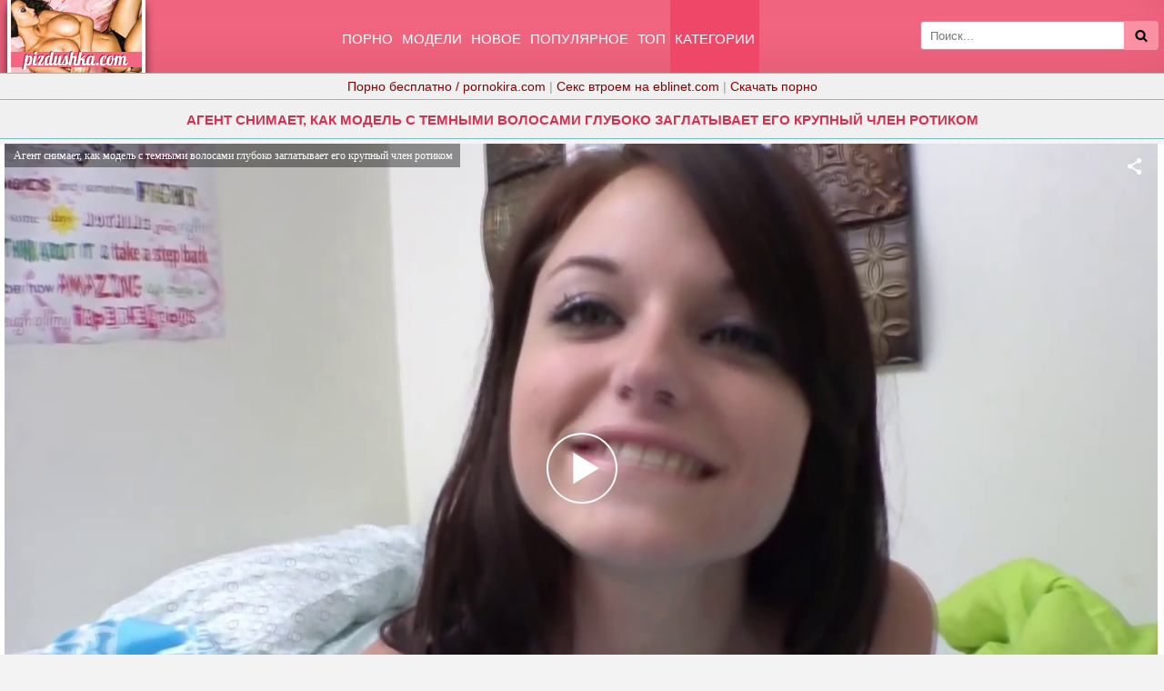

--- FILE ---
content_type: text/html; charset=UTF-8
request_url: https://m.pizdushka.cc/video/agent_snimaet_kak_model_s_temnyimi_volosami_gluboko_zaglatyivaet_ego_krupnyiy_chlen_rotikom/
body_size: 19614
content:
<!DOCTYPE html>
<html lang="ru">
<head>
<meta http-equiv="Content-Type" content="text/html; charset=utf-8" />
<meta name="viewport" content="width=device-width, initial-scale=1">
<link rel="canonical" href="https://pizdushka.cc/video/agent_snimaet_kak_model_s_temnyimi_volosami_gluboko_zaglatyivaet_ego_krupnyiy_chlen_rotikom/" />
<title>Агент снимает, как модель с темными волосами глубоко заглатывает его крупный член ротиком</title>
<meta name="description" content="Агент снимает, как модель с темными волосами глубоко заглатывает его крупный член ротиком, смотреть онлайн бесплатно в хорошем HD качестве или скачать!">
<link rel="icon" href="/favicon.ico" type="image/x-icon"/>
<style>
@font-face{font-family:'FontAwesome';src:url('/fonts/fontawesome-webfont.eot?v=4.7.0');src:url('/fonts/fontawesome-webfont.eot?#iefix&v=4.7.0') format('embedded-opentype'),url('/fonts/fontawesome-webfont.woff2?v=4.7.0') format('woff2'),url('/fonts/fontawesome-webfont.woff?v=4.7.0') format('woff'),url('/fonts/fontawesome-webfont.ttf?v=4.7.0') format('truetype'),url('/fonts/fontawesome-webfont.svg?v=4.7.0#fontawesomeregular') format('svg');font-weight:normal;font-style:normal}.fa{display:inline-block;font:normal normal normal 14px/1 FontAwesome;font-size:inherit;-webkit-font-smoothing:antialiased;-moz-osx-font-smoothing:grayscale}.fa-lg{font-size:1.33333333em;line-height:.75em;vertical-align:-15%}.fa-2x{font-size:2em}.fa-16x{font-size:1.6em}.fa-3x{font-size:3em}.fa-4x{font-size:4em}.fa-5x{font-size:5em}.fa-fw{width:1.28571429em;text-align:center}.fa-ul{padding-left:0;margin-left:2.14285714em;list-style-type:none}.fa-ul>li{position:relative}.fa-li{position:absolute;left:-2.14285714em;width:2.14285714em;top:.14285714em;text-align:center}.fa-li.fa-lg{left:-1.85714286em}.fa-border{padding:.2em .25em .15em;border:solid .08em #eee;border-radius:.1em}.fa-pull-left{float:left}.fa-pull-right{float:right}.fa.fa-pull-left{margin-right:.3em}.fa.fa-pull-right{margin-left:.3em}.pull-right{float:right}.pull-left{float:left}.fa.pull-left{margin-right:.3em}.fa.pull-right{margin-left:.3em}.fa-spin{-webkit-animation:fa-spin 2s infinite linear;animation:fa-spin 2s infinite linear}.fa-pulse{-webkit-animation:fa-spin 1s infinite steps(8);animation:fa-spin 1s infinite steps(8)}@-webkit-keyframes fa-spin{0%{-webkit-transform:rotate(0deg);transform:rotate(0deg)}100%{-webkit-transform:rotate(359deg);transform:rotate(359deg)}}@keyframes fa-spin{0%{-webkit-transform:rotate(0deg);transform:rotate(0deg)}100%{-webkit-transform:rotate(359deg);transform:rotate(359deg)}}.fa-rotate-90{-ms-filter:"progid:DXImageTransform.Microsoft.BasicImage(rotation=1)";-webkit-transform:rotate(90deg);-ms-transform:rotate(90deg);transform:rotate(90deg)}.fa-rotate-180{-ms-filter:"progid:DXImageTransform.Microsoft.BasicImage(rotation=2)";-webkit-transform:rotate(180deg);-ms-transform:rotate(180deg);transform:rotate(180deg)}.fa-rotate-270{-ms-filter:"progid:DXImageTransform.Microsoft.BasicImage(rotation=3)";-webkit-transform:rotate(270deg);-ms-transform:rotate(270deg);transform:rotate(270deg)}.fa-flip-horizontal{-ms-filter:"progid:DXImageTransform.Microsoft.BasicImage(rotation=0, mirror=1)";-webkit-transform:scale(-1, 1);-ms-transform:scale(-1, 1);transform:scale(-1, 1)}.fa-flip-vertical{-ms-filter:"progid:DXImageTransform.Microsoft.BasicImage(rotation=2, mirror=1)";-webkit-transform:scale(1, -1);-ms-transform:scale(1, -1);transform:scale(1, -1)}:root .fa-rotate-90,:root .fa-rotate-180,:root .fa-rotate-270,:root .fa-flip-horizontal,:root .fa-flip-vertical{filter:none}.fa-stack{position:relative;display:inline-block;width:2em;height:2em;line-height:2em;vertical-align:middle}.fa-stack-1x,.fa-stack-2x{position:absolute;left:0;width:100%;text-align:center}.fa-stack-1x{line-height:inherit}.fa-stack-2x{font-size:2em}.fa-inverse{color:#fff}.fa-glass:before{content:"\f000"}.fa-music:before{content:"\f001"}.fa-search:before{content:"\f002"}.fa-envelope-o:before{content:"\f003"}.fa-heart:before{content:"\f004"}.fa-star:before{content:"\f005"}.fa-star-o:before{content:"\f006"}.fa-user:before{content:"\f007"}.fa-film:before{content:"\f008"}.fa-th-large:before{content:"\f009"}.fa-th:before{content:"\f00a"}.fa-th-list:before{content:"\f00b"}.fa-check:before{content:"\f00c"}.fa-remove:before,.fa-close:before,.fa-times:before{content:"\f00d"}.fa-search-plus:before{content:"\f00e"}.fa-search-minus:before{content:"\f010"}.fa-power-off:before{content:"\f011"}.fa-signal:before{content:"\f012"}.fa-gear:before,.fa-cog:before{content:"\f013"}.fa-trash-o:before{content:"\f014"}.fa-home:before{content:"\f015"}.fa-file-o:before{content:"\f016"}.fa-clock-o:before{content:"\f017"}.fa-road:before{content:"\f018"}.fa-download:before{content:"\f019"}.fa-arrow-circle-o-down:before{content:"\f01a"}.fa-arrow-circle-o-up:before{content:"\f01b"}.fa-inbox:before{content:"\f01c"}.fa-play-circle-o:before{content:"\f01d"}.fa-rotate-right:before,.fa-repeat:before{content:"\f01e"}.fa-refresh:before{content:"\f021"}.fa-list-alt:before{content:"\f022"}.fa-lock:before{content:"\f023"}.fa-flag:before{content:"\f024"}.fa-headphones:before{content:"\f025"}.fa-volume-off:before{content:"\f026"}.fa-volume-down:before{content:"\f027"}.fa-volume-up:before{content:"\f028"}.fa-qrcode:before{content:"\f029"}.fa-barcode:before{content:"\f02a"}.fa-tag:before{content:"\f02b"}.fa-tags:before{content:"\f02c"}.fa-book:before{content:"\f02d"}.fa-bookmark:before{content:"\f02e"}.fa-print:before{content:"\f02f"}.fa-camera:before{content:"\f030"}.fa-font:before{content:"\f031"}.fa-bold:before{content:"\f032"}.fa-italic:before{content:"\f033"}.fa-text-height:before{content:"\f034"}.fa-text-width:before{content:"\f035"}.fa-align-left:before{content:"\f036"}.fa-align-center:before{content:"\f037"}.fa-align-right:before{content:"\f038"}.fa-align-justify:before{content:"\f039"}.fa-list:before{content:"\f03a"}.fa-dedent:before,.fa-outdent:before{content:"\f03b"}.fa-indent:before{content:"\f03c"}.fa-video-camera:before{content:"\f03d"}.fa-photo:before,.fa-image:before,.fa-picture-o:before{content:"\f03e"}.fa-pencil:before{content:"\f040"}.fa-map-marker:before{content:"\f041"}.fa-adjust:before{content:"\f042"}.fa-tint:before{content:"\f043"}.fa-edit:before,.fa-pencil-square-o:before{content:"\f044"}.fa-share-square-o:before{content:"\f045"}.fa-check-square-o:before{content:"\f046"}.fa-arrows:before{content:"\f047"}.fa-step-backward:before{content:"\f048"}.fa-fast-backward:before{content:"\f049"}.fa-backward:before{content:"\f04a"}.fa-play:before{content:"\f04b"}.fa-pause:before{content:"\f04c"}.fa-stop:before{content:"\f04d"}.fa-forward:before{content:"\f04e"}.fa-fast-forward:before{content:"\f050"}.fa-step-forward:before{content:"\f051"}.fa-eject:before{content:"\f052"}.fa-chevron-left:before{content:"\f053"}.fa-chevron-right:before{content:"\f054"}.fa-plus-circle:before{content:"\f055"}.fa-minus-circle:before{content:"\f056"}.fa-times-circle:before{content:"\f057"}.fa-check-circle:before{content:"\f058"}.fa-question-circle:before{content:"\f059"}.fa-info-circle:before{content:"\f05a"}.fa-crosshairs:before{content:"\f05b"}.fa-times-circle-o:before{content:"\f05c"}.fa-check-circle-o:before{content:"\f05d"}.fa-ban:before{content:"\f05e"}.fa-arrow-left:before{content:"\f060"}.fa-arrow-right:before{content:"\f061"}.fa-arrow-up:before{content:"\f062"}.fa-arrow-down:before{content:"\f063"}.fa-mail-forward:before,.fa-share:before{content:"\f064"}.fa-expand:before{content:"\f065"}.fa-compress:before{content:"\f066"}.fa-plus:before{content:"\f067"}.fa-minus:before{content:"\f068"}.fa-asterisk:before{content:"\f069"}.fa-exclamation-circle:before{content:"\f06a"}.fa-gift:before{content:"\f06b"}.fa-leaf:before{content:"\f06c"}.fa-fire:before{content:"\f06d"}.fa-eye:before{content:"\f06e"}.fa-eye-slash:before{content:"\f070"}.fa-warning:before,.fa-exclamation-triangle:before{content:"\f071"}.fa-plane:before{content:"\f072"}.fa-calendar:before{content:"\f073"}.fa-random:before{content:"\f074"}.fa-comment:before{content:"\f075"}.fa-magnet:before{content:"\f076"}.fa-chevron-up:before{content:"\f077"}.fa-chevron-down:before{content:"\f078"}.fa-retweet:before{content:"\f079"}.fa-shopping-cart:before{content:"\f07a"}.fa-folder:before{content:"\f07b"}.fa-folder-open:before{content:"\f07c"}.fa-arrows-v:before{content:"\f07d"}.fa-arrows-h:before{content:"\f07e"}.fa-bar-chart-o:before,.fa-bar-chart:before{content:"\f080"}.fa-twitter-square:before{content:"\f081"}.fa-facebook-square:before{content:"\f082"}.fa-camera-retro:before{content:"\f083"}.fa-key:before{content:"\f084"}.fa-gears:before,.fa-cogs:before{content:"\f085"}.fa-comments:before{content:"\f086"}.fa-thumbs-o-up:before{content:"\f087"}.fa-thumbs-o-down:before{content:"\f088"}.fa-star-half:before{content:"\f089"}.fa-heart-o:before{content:"\f08a"}.fa-sign-out:before{content:"\f08b"}.fa-linkedin-square:before{content:"\f08c"}.fa-thumb-tack:before{content:"\f08d"}.fa-external-link:before{content:"\f08e"}.fa-sign-in:before{content:"\f090"}.fa-trophy:before{content:"\f091"}.fa-github-square:before{content:"\f092"}.fa-upload:before{content:"\f093"}.fa-lemon-o:before{content:"\f094"}.fa-phone:before{content:"\f095"}.fa-square-o:before{content:"\f096"}.fa-bookmark-o:before{content:"\f097"}.fa-phone-square:before{content:"\f098"}.fa-twitter:before{content:"\f099"}.fa-facebook-f:before,.fa-facebook:before{content:"\f09a"}.fa-github:before{content:"\f09b"}.fa-unlock:before{content:"\f09c"}.fa-credit-card:before{content:"\f09d"}.fa-feed:before,.fa-rss:before{content:"\f09e"}.fa-hdd-o:before{content:"\f0a0"}
.fa-bullhorn:before{content:"\f0a1"}.fa-bell:before{content:"\f0f3"}.fa-certificate:before{content:"\f0a3"}.fa-hand-o-right:before{content:"\f0a4"}.fa-hand-o-left:before{content:"\f0a5"}.fa-hand-o-up:before{content:"\f0a6"}.fa-hand-o-down:before{content:"\f0a7"}.fa-arrow-circle-left:before{content:"\f0a8"}.fa-arrow-circle-right:before{content:"\f0a9"}.fa-arrow-circle-up:before{content:"\f0aa"}.fa-arrow-circle-down:before{content:"\f0ab"}.fa-globe:before{content:"\f0ac"}.fa-wrench:before{content:"\f0ad"}.fa-tasks:before{content:"\f0ae"}.fa-filter:before{content:"\f0b0"}.fa-briefcase:before{content:"\f0b1"}.fa-arrows-alt:before{content:"\f0b2"}.fa-group:before,.fa-users:before{content:"\f0c0"}.fa-chain:before,.fa-link:before{content:"\f0c1"}.fa-cloud:before{content:"\f0c2"}.fa-flask:before{content:"\f0c3"}.fa-cut:before,.fa-scissors:before{content:"\f0c4"}.fa-copy:before,.fa-files-o:before{content:"\f0c5"}.fa-paperclip:before{content:"\f0c6"}.fa-save:before,.fa-floppy-o:before{content:"\f0c7"}.fa-square:before{content:"\f0c8"}.fa-navicon:before,.fa-reorder:before,.fa-bars:before{content:"\f0c9"}.fa-list-ul:before{content:"\f0ca"}.fa-list-ol:before{content:"\f0cb"}.fa-strikethrough:before{content:"\f0cc"}.fa-underline:before{content:"\f0cd"}.fa-table:before{content:"\f0ce"}.fa-magic:before{content:"\f0d0"}.fa-truck:before{content:"\f0d1"}.fa-pinterest:before{content:"\f0d2"}.fa-pinterest-square:before{content:"\f0d3"}.fa-google-plus-square:before{content:"\f0d4"}.fa-google-plus:before{content:"\f0d5"}.fa-money:before{content:"\f0d6"}.fa-caret-down:before{content:"\f0d7"}.fa-caret-up:before{content:"\f0d8"}.fa-caret-left:before{content:"\f0d9"}.fa-caret-right:before{content:"\f0da"}.fa-columns:before{content:"\f0db"}.fa-unsorted:before,.fa-sort:before{content:"\f0dc"}.fa-sort-down:before,.fa-sort-desc:before{content:"\f0dd"}.fa-sort-up:before,.fa-sort-asc:before{content:"\f0de"}.fa-envelope:before{content:"\f0e0"}.fa-linkedin:before{content:"\f0e1"}.fa-rotate-left:before,.fa-undo:before{content:"\f0e2"}.fa-legal:before,.fa-gavel:before{content:"\f0e3"}.fa-dashboard:before,.fa-tachometer:before{content:"\f0e4"}.fa-comment-o:before{content:"\f0e5"}.fa-comments-o:before{content:"\f0e6"}.fa-flash:before,.fa-bolt:before{content:"\f0e7"}.fa-sitemap:before{content:"\f0e8"}.fa-umbrella:before{content:"\f0e9"}.fa-paste:before,.fa-clipboard:before{content:"\f0ea"}.fa-lightbulb-o:before{content:"\f0eb"}.fa-exchange:before{content:"\f0ec"}.fa-cloud-download:before{content:"\f0ed"}.fa-cloud-upload:before{content:"\f0ee"}.fa-user-md:before{content:"\f0f0"}.fa-stethoscope:before{content:"\f0f1"}.fa-suitcase:before{content:"\f0f2"}.fa-bell-o:before{content:"\f0a2"}.fa-coffee:before{content:"\f0f4"}.fa-cutlery:before{content:"\f0f5"}.fa-file-text-o:before{content:"\f0f6"}.fa-building-o:before{content:"\f0f7"}.fa-hospital-o:before{content:"\f0f8"}.fa-ambulance:before{content:"\f0f9"}.fa-medkit:before{content:"\f0fa"}.fa-fighter-jet:before{content:"\f0fb"}.fa-beer:before{content:"\f0fc"}.fa-h-square:before{content:"\f0fd"}.fa-plus-square:before{content:"\f0fe"}.fa-angle-double-left:before{content:"\f100"}.fa-angle-double-right:before{content:"\f101"}.fa-angle-double-up:before{content:"\f102"}.fa-angle-double-down:before{content:"\f103"}.fa-angle-left:before{content:"\f104"}.fa-angle-right:before{content:"\f105"}.fa-angle-up:before{content:"\f106"}.fa-angle-down:before{content:"\f107"}.fa-desktop:before{content:"\f108"}.fa-laptop:before{content:"\f109"}.fa-tablet:before{content:"\f10a"}.fa-mobile-phone:before,.fa-mobile:before{content:"\f10b"}.fa-circle-o:before{content:"\f10c"}.fa-quote-left:before{content:"\f10d"}.fa-quote-right:before{content:"\f10e"}.fa-spinner:before{content:"\f110"}.fa-circle:before{content:"\f111"}.fa-mail-reply:before,.fa-reply:before{content:"\f112"}.fa-github-alt:before{content:"\f113"}.fa-folder-o:before{content:"\f114"}.fa-folder-open-o:before{content:"\f115"}.fa-smile-o:before{content:"\f118"}.fa-frown-o:before{content:"\f119"}.fa-meh-o:before{content:"\f11a"}.fa-gamepad:before{content:"\f11b"}.fa-keyboard-o:before{content:"\f11c"}.fa-flag-o:before{content:"\f11d"}.fa-flag-checkered:before{content:"\f11e"}.fa-terminal:before{content:"\f120"}.fa-code:before{content:"\f121"}.fa-mail-reply-all:before,.fa-reply-all:before{content:"\f122"}.fa-star-half-empty:before,.fa-star-half-full:before,.fa-star-half-o:before{content:"\f123"}.fa-location-arrow:before{content:"\f124"}.fa-crop:before{content:"\f125"}.fa-code-fork:before{content:"\f126"}.fa-unlink:before,.fa-chain-broken:before{content:"\f127"}.fa-question:before{content:"\f128"}.fa-info:before{content:"\f129"}.fa-exclamation:before{content:"\f12a"}.fa-superscript:before{content:"\f12b"}.fa-subscript:before{content:"\f12c"}.fa-eraser:before{content:"\f12d"}.fa-puzzle-piece:before{content:"\f12e"}.fa-microphone:before{content:"\f130"}.fa-microphone-slash:before{content:"\f131"}.fa-shield:before{content:"\f132"}.fa-calendar-o:before{content:"\f133"}.fa-fire-extinguisher:before{content:"\f134"}.fa-rocket:before{content:"\f135"}.fa-maxcdn:before{content:"\f136"}.fa-chevron-circle-left:before{content:"\f137"}.fa-chevron-circle-right:before{content:"\f138"}.fa-chevron-circle-up:before{content:"\f139"}.fa-chevron-circle-down:before{content:"\f13a"}.fa-html5:before{content:"\f13b"}.fa-css3:before{content:"\f13c"}.fa-anchor:before{content:"\f13d"}.fa-unlock-alt:before{content:"\f13e"}.fa-bullseye:before{content:"\f140"}.fa-ellipsis-h:before{content:"\f141"}.fa-ellipsis-v:before{content:"\f142"}.fa-rss-square:before{content:"\f143"}.fa-play-circle:before{content:"\f144"}.fa-ticket:before{content:"\f145"}.fa-minus-square:before{content:"\f146"}.fa-minus-square-o:before{content:"\f147"}.fa-level-up:before{content:"\f148"}.fa-level-down:before{content:"\f149"}.fa-check-square:before{content:"\f14a"}.fa-pencil-square:before{content:"\f14b"}.fa-external-link-square:before{content:"\f14c"}.fa-share-square:before{content:"\f14d"}.fa-compass:before{content:"\f14e"}.fa-toggle-down:before,.fa-caret-square-o-down:before{content:"\f150"}.fa-toggle-up:before,.fa-caret-square-o-up:before{content:"\f151"}.fa-toggle-right:before,.fa-caret-square-o-right:before{content:"\f152"}.fa-euro:before,.fa-eur:before{content:"\f153"}.fa-gbp:before{content:"\f154"}.fa-dollar:before,.fa-usd:before{content:"\f155"}.fa-rupee:before,.fa-inr:before{content:"\f156"}.fa-cny:before,.fa-rmb:before,.fa-yen:before,.fa-jpy:before{content:"\f157"}.fa-ruble:before,.fa-rouble:before,.fa-rub:before{content:"\f158"}.fa-won:before,.fa-krw:before{content:"\f159"}.fa-bitcoin:before,.fa-btc:before{content:"\f15a"}.fa-file:before{content:"\f15b"}.fa-file-text:before{content:"\f15c"}.fa-sort-alpha-asc:before{content:"\f15d"}.fa-sort-alpha-desc:before{content:"\f15e"}.fa-sort-amount-asc:before{content:"\f160"}.fa-sort-amount-desc:before{content:"\f161"}.fa-sort-numeric-asc:before{content:"\f162"}.fa-sort-numeric-desc:before{content:"\f163"}.fa-thumbs-up:before{content:"\f164"}.fa-thumbs-down:before{content:"\f165"}.fa-youtube-square:before{content:"\f166"}.fa-youtube:before{content:"\f167"}.fa-xing:before{content:"\f168"}.fa-xing-square:before{content:"\f169"}.fa-youtube-play:before{content:"\f16a"}.fa-dropbox:before{content:"\f16b"}.fa-stack-overflow:before{content:"\f16c"}.fa-instagram:before{content:"\f16d"}.fa-flickr:before{content:"\f16e"}.fa-adn:before{content:"\f170"}.fa-bitbucket:before{content:"\f171"}.fa-bitbucket-square:before{content:"\f172"}.fa-tumblr:before{content:"\f173"}.fa-tumblr-square:before{content:"\f174"}.fa-long-arrow-down:before{content:"\f175"}.fa-long-arrow-up:before{content:"\f176"}.fa-long-arrow-left:before{content:"\f177"}.fa-long-arrow-right:before{content:"\f178"}.fa-apple:before{content:"\f179"}.fa-windows:before{content:"\f17a"}.fa-android:before{content:"\f17b"}.fa-linux:before{content:"\f17c"}.fa-dribbble:before{content:"\f17d"}.fa-skype:before{content:"\f17e"}.fa-foursquare:before{content:"\f180"}.fa-trello:before{content:"\f181"}.fa-female:before{content:"\f182"}.fa-male:before{content:"\f183"}.fa-gittip:before,.fa-gratipay:before{content:"\f184"}.fa-sun-o:before{content:"\f185"}.fa-moon-o:before{content:"\f186"}.fa-archive:before{content:"\f187"}.fa-bug:before{content:"\f188"}.fa-vk:before{content:"\f189"}.fa-weibo:before{content:"\f18a"}.fa-renren:before{content:"\f18b"}.fa-pagelines:before{content:"\f18c"}.fa-stack-exchange:before{content:"\f18d"}.fa-arrow-circle-o-right:before{content:"\f18e"}.fa-arrow-circle-o-left:before{content:"\f190"}.fa-toggle-left:before,.fa-caret-square-o-left:before{content:"\f191"}.fa-dot-circle-o:before{content:"\f192"}.fa-wheelchair:before{content:"\f193"}.fa-vimeo-square:before{content:"\f194"}.fa-turkish-lira:before,.fa-try:before{content:"\f195"}.fa-plus-square-o:before{content:"\f196"}.fa-space-shuttle:before{content:"\f197"}.fa-slack:before{content:"\f198"}
.fa-envelope-square:before{content:"\f199"}.fa-wordpress:before{content:"\f19a"}.fa-openid:before{content:"\f19b"}.fa-institution:before,.fa-bank:before,.fa-university:before{content:"\f19c"}.fa-mortar-board:before,.fa-graduation-cap:before{content:"\f19d"}.fa-yahoo:before{content:"\f19e"}.fa-google:before{content:"\f1a0"}.fa-reddit:before{content:"\f1a1"}.fa-reddit-square:before{content:"\f1a2"}.fa-stumbleupon-circle:before{content:"\f1a3"}.fa-stumbleupon:before{content:"\f1a4"}.fa-delicious:before{content:"\f1a5"}.fa-digg:before{content:"\f1a6"}.fa-pied-piper-pp:before{content:"\f1a7"}.fa-pied-piper-alt:before{content:"\f1a8"}.fa-drupal:before{content:"\f1a9"}.fa-joomla:before{content:"\f1aa"}.fa-language:before{content:"\f1ab"}.fa-fax:before{content:"\f1ac"}.fa-building:before{content:"\f1ad"}.fa-child:before{content:"\f1ae"}.fa-paw:before{content:"\f1b0"}.fa-spoon:before{content:"\f1b1"}.fa-cube:before{content:"\f1b2"}.fa-cubes:before{content:"\f1b3"}.fa-behance:before{content:"\f1b4"}.fa-behance-square:before{content:"\f1b5"}.fa-steam:before{content:"\f1b6"}.fa-steam-square:before{content:"\f1b7"}.fa-recycle:before{content:"\f1b8"}.fa-automobile:before,.fa-car:before{content:"\f1b9"}.fa-cab:before,.fa-taxi:before{content:"\f1ba"}.fa-tree:before{content:"\f1bb"}.fa-spotify:before{content:"\f1bc"}.fa-deviantart:before{content:"\f1bd"}.fa-soundcloud:before{content:"\f1be"}.fa-database:before{content:"\f1c0"}.fa-file-pdf-o:before{content:"\f1c1"}.fa-file-word-o:before{content:"\f1c2"}.fa-file-excel-o:before{content:"\f1c3"}.fa-file-powerpoint-o:before{content:"\f1c4"}.fa-file-photo-o:before,.fa-file-picture-o:before,.fa-file-image-o:before{content:"\f1c5"}.fa-file-zip-o:before,.fa-file-archive-o:before{content:"\f1c6"}.fa-file-sound-o:before,.fa-file-audio-o:before{content:"\f1c7"}.fa-file-movie-o:before,.fa-file-video-o:before{content:"\f1c8"}.fa-file-code-o:before{content:"\f1c9"}.fa-vine:before{content:"\f1ca"}.fa-codepen:before{content:"\f1cb"}.fa-jsfiddle:before{content:"\f1cc"}.fa-life-bouy:before,.fa-life-buoy:before,.fa-life-saver:before,.fa-support:before,.fa-life-ring:before{content:"\f1cd"}.fa-circle-o-notch:before{content:"\f1ce"}.fa-ra:before,.fa-resistance:before,.fa-rebel:before{content:"\f1d0"}.fa-ge:before,.fa-empire:before{content:"\f1d1"}.fa-git-square:before{content:"\f1d2"}.fa-git:before{content:"\f1d3"}.fa-y-combinator-square:before,.fa-yc-square:before,.fa-hacker-news:before{content:"\f1d4"}.fa-tencent-weibo:before{content:"\f1d5"}.fa-qq:before{content:"\f1d6"}.fa-wechat:before,.fa-weixin:before{content:"\f1d7"}.fa-send:before,.fa-paper-plane:before{content:"\f1d8"}.fa-send-o:before,.fa-paper-plane-o:before{content:"\f1d9"}.fa-history:before{content:"\f1da"}.fa-circle-thin:before{content:"\f1db"}.fa-header:before{content:"\f1dc"}.fa-paragraph:before{content:"\f1dd"}.fa-sliders:before{content:"\f1de"}.fa-share-alt:before{content:"\f1e0"}.fa-share-alt-square:before{content:"\f1e1"}.fa-bomb:before{content:"\f1e2"}.fa-soccer-ball-o:before,.fa-futbol-o:before{content:"\f1e3"}.fa-tty:before{content:"\f1e4"}.fa-binoculars:before{content:"\f1e5"}.fa-plug:before{content:"\f1e6"}.fa-slideshare:before{content:"\f1e7"}.fa-twitch:before{content:"\f1e8"}.fa-yelp:before{content:"\f1e9"}.fa-newspaper-o:before{content:"\f1ea"}.fa-wifi:before{content:"\f1eb"}.fa-calculator:before{content:"\f1ec"}.fa-paypal:before{content:"\f1ed"}.fa-google-wallet:before{content:"\f1ee"}.fa-cc-visa:before{content:"\f1f0"}.fa-cc-mastercard:before{content:"\f1f1"}.fa-cc-discover:before{content:"\f1f2"}.fa-cc-amex:before{content:"\f1f3"}.fa-cc-paypal:before{content:"\f1f4"}.fa-cc-stripe:before{content:"\f1f5"}.fa-bell-slash:before{content:"\f1f6"}.fa-bell-slash-o:before{content:"\f1f7"}.fa-trash:before{content:"\f1f8"}.fa-copyright:before{content:"\f1f9"}.fa-at:before{content:"\f1fa"}.fa-eyedropper:before{content:"\f1fb"}.fa-paint-brush:before{content:"\f1fc"}.fa-birthday-cake:before{content:"\f1fd"}.fa-area-chart:before{content:"\f1fe"}.fa-pie-chart:before{content:"\f200"}.fa-line-chart:before{content:"\f201"}.fa-lastfm:before{content:"\f202"}.fa-lastfm-square:before{content:"\f203"}.fa-toggle-off:before{content:"\f204"}.fa-toggle-on:before{content:"\f205"}.fa-bicycle:before{content:"\f206"}.fa-bus:before{content:"\f207"}.fa-ioxhost:before{content:"\f208"}.fa-angellist:before{content:"\f209"}.fa-cc:before{content:"\f20a"}.fa-shekel:before,.fa-sheqel:before,.fa-ils:before{content:"\f20b"}.fa-meanpath:before{content:"\f20c"}.fa-buysellads:before{content:"\f20d"}.fa-connectdevelop:before{content:"\f20e"}.fa-dashcube:before{content:"\f210"}.fa-forumbee:before{content:"\f211"}.fa-leanpub:before{content:"\f212"}.fa-sellsy:before{content:"\f213"}.fa-shirtsinbulk:before{content:"\f214"}.fa-simplybuilt:before{content:"\f215"}.fa-skyatlas:before{content:"\f216"}.fa-cart-plus:before{content:"\f217"}.fa-cart-arrow-down:before{content:"\f218"}.fa-diamond:before{content:"\f219"}.fa-ship:before{content:"\f21a"}.fa-user-secret:before{content:"\f21b"}.fa-motorcycle:before{content:"\f21c"}.fa-street-view:before{content:"\f21d"}.fa-heartbeat:before{content:"\f21e"}.fa-venus:before{content:"\f221"}.fa-mars:before{content:"\f222"}.fa-mercury:before{content:"\f223"}.fa-intersex:before,.fa-transgender:before{content:"\f224"}.fa-transgender-alt:before{content:"\f225"}.fa-venus-double:before{content:"\f226"}.fa-mars-double:before{content:"\f227"}.fa-venus-mars:before{content:"\f228"}.fa-mars-stroke:before{content:"\f229"}.fa-mars-stroke-v:before{content:"\f22a"}.fa-mars-stroke-h:before{content:"\f22b"}.fa-neuter:before{content:"\f22c"}.fa-genderless:before{content:"\f22d"}.fa-facebook-official:before{content:"\f230"}.fa-pinterest-p:before{content:"\f231"}.fa-whatsapp:before{content:"\f232"}.fa-server:before{content:"\f233"}.fa-user-plus:before{content:"\f234"}.fa-user-times:before{content:"\f235"}.fa-hotel:before,.fa-bed:before{content:"\f236"}.fa-viacoin:before{content:"\f237"}.fa-train:before{content:"\f238"}.fa-subway:before{content:"\f239"}.fa-medium:before{content:"\f23a"}.fa-yc:before,.fa-y-combinator:before{content:"\f23b"}.fa-optin-monster:before{content:"\f23c"}.fa-opencart:before{content:"\f23d"}.fa-expeditedssl:before{content:"\f23e"}.fa-battery-4:before,.fa-battery:before,.fa-battery-full:before{content:"\f240"}.fa-battery-3:before,.fa-battery-three-quarters:before{content:"\f241"}.fa-battery-2:before,.fa-battery-half:before{content:"\f242"}.fa-battery-1:before,.fa-battery-quarter:before{content:"\f243"}.fa-battery-0:before,.fa-battery-empty:before{content:"\f244"}.fa-mouse-pointer:before{content:"\f245"}.fa-i-cursor:before{content:"\f246"}.fa-object-group:before{content:"\f247"}.fa-object-ungroup:before{content:"\f248"}.fa-sticky-note:before{content:"\f249"}.fa-sticky-note-o:before{content:"\f24a"}.fa-cc-jcb:before{content:"\f24b"}.fa-cc-diners-club:before{content:"\f24c"}.fa-clone:before{content:"\f24d"}.fa-balance-scale:before{content:"\f24e"}.fa-hourglass-o:before{content:"\f250"}.fa-hourglass-1:before,.fa-hourglass-start:before{content:"\f251"}.fa-hourglass-2:before,.fa-hourglass-half:before{content:"\f252"}.fa-hourglass-3:before,.fa-hourglass-end:before{content:"\f253"}.fa-hourglass:before{content:"\f254"}.fa-hand-grab-o:before,.fa-hand-rock-o:before{content:"\f255"}.fa-hand-stop-o:before,.fa-hand-paper-o:before{content:"\f256"}.fa-hand-scissors-o:before{content:"\f257"}.fa-hand-lizard-o:before{content:"\f258"}.fa-hand-spock-o:before{content:"\f259"}.fa-hand-pointer-o:before{content:"\f25a"}.fa-hand-peace-o:before{content:"\f25b"}.fa-trademark:before{content:"\f25c"}.fa-registered:before{content:"\f25d"}.fa-creative-commons:before{content:"\f25e"}.fa-gg:before{content:"\f260"}.fa-gg-circle:before{content:"\f261"}.fa-tripadvisor:before{content:"\f262"}.fa-odnoklassniki:before{content:"\f263"}.fa-odnoklassniki-square:before{content:"\f264"}.fa-get-pocket:before{content:"\f265"}.fa-wikipedia-w:before{content:"\f266"}.fa-safari:before{content:"\f267"}.fa-chrome:before{content:"\f268"}.fa-firefox:before{content:"\f269"}.fa-opera:before{content:"\f26a"}.fa-internet-explorer:before{content:"\f26b"}.fa-tv:before,.fa-television:before{content:"\f26c"}.fa-contao:before{content:"\f26d"}.fa-500px:before{content:"\f26e"}.fa-amazon:before{content:"\f270"}.fa-calendar-plus-o:before{content:"\f271"}.fa-calendar-minus-o:before{content:"\f272"}.fa-calendar-times-o:before{content:"\f273"}.fa-calendar-check-o:before{content:"\f274"}.fa-industry:before{content:"\f275"}.fa-map-pin:before{content:"\f276"}.fa-map-signs:before{content:"\f277"}.fa-map-o:before{content:"\f278"}.fa-map:before{content:"\f279"}.fa-commenting:before{content:"\f27a"}.fa-commenting-o:before{content:"\f27b"}.fa-houzz:before{content:"\f27c"}.fa-vimeo:before{content:"\f27d"}.fa-black-tie:before{content:"\f27e"}.fa-fonticons:before{content:"\f280"}.fa-reddit-alien:before{content:"\f281"}.fa-edge:before{content:"\f282"}.fa-credit-card-alt:before{content:"\f283"}.fa-codiepie:before{content:"\f284"}.fa-modx:before{content:"\f285"}.fa-fort-awesome:before{content:"\f286"}.fa-usb:before{content:"\f287"}.fa-product-hunt:before{content:"\f288"}.fa-mixcloud:before{content:"\f289"}.fa-scribd:before{content:"\f28a"}.fa-pause-circle:before{content:"\f28b"}.fa-pause-circle-o:before{content:"\f28c"}.fa-stop-circle:before{content:"\f28d"}.fa-stop-circle-o:before{content:"\f28e"}.fa-shopping-bag:before{content:"\f290"}.fa-shopping-basket:before{content:"\f291"}.fa-hashtag:before{content:"\f292"}.fa-bluetooth:before{content:"\f293"}.fa-bluetooth-b:before{content:"\f294"}.fa-percent:before{content:"\f295"}.fa-gitlab:before{content:"\f296"}.fa-wpbeginner:before{content:"\f297"}.fa-wpforms:before{content:"\f298"}.fa-envira:before{content:"\f299"}.fa-universal-access:before{content:"\f29a"}.fa-wheelchair-alt:before{content:"\f29b"}.fa-question-circle-o:before{content:"\f29c"}.fa-blind:before{content:"\f29d"}.fa-audio-description:before{content:"\f29e"}.fa-volume-control-phone:before{content:"\f2a0"}.fa-braille:before{content:"\f2a1"}.fa-assistive-listening-systems:before{content:"\f2a2"}.fa-asl-interpreting:before,.fa-american-sign-language-interpreting:before{content:"\f2a3"}.fa-deafness:before,.fa-hard-of-hearing:before,.fa-deaf:before{content:"\f2a4"}.fa-glide:before{content:"\f2a5"}.fa-glide-g:before{content:"\f2a6"}.fa-signing:before,.fa-sign-language:before{content:"\f2a7"}.fa-low-vision:before{content:"\f2a8"}.fa-viadeo:before{content:"\f2a9"}.fa-viadeo-square:before{content:"\f2aa"}.fa-snapchat:before{content:"\f2ab"}.fa-snapchat-ghost:before{content:"\f2ac"}.fa-snapchat-square:before{content:"\f2ad"}.fa-pied-piper:before{content:"\f2ae"}.fa-first-order:before{content:"\f2b0"}.fa-yoast:before{content:"\f2b1"}.fa-themeisle:before{content:"\f2b2"}.fa-google-plus-circle:before,.fa-google-plus-official:before{content:"\f2b3"}.fa-fa:before,.fa-font-awesome:before{content:"\f2b4"}.fa-handshake-o:before{content:"\f2b5"}.fa-envelope-open:before{content:"\f2b6"}.fa-envelope-open-o:before{content:"\f2b7"}.fa-linode:before{content:"\f2b8"}.fa-address-book:before{content:"\f2b9"}.fa-address-book-o:before{content:"\f2ba"}.fa-vcard:before,.fa-address-card:before{content:"\f2bb"}.fa-vcard-o:before,.fa-address-card-o:before{content:"\f2bc"}.fa-user-circle:before{content:"\f2bd"}.fa-user-circle-o:before{content:"\f2be"}.fa-user-o:before{content:"\f2c0"}.fa-id-badge:before{content:"\f2c1"}.fa-drivers-license:before,.fa-id-card:before{content:"\f2c2"}.fa-drivers-license-o:before,.fa-id-card-o:before{content:"\f2c3"}.fa-quora:before{content:"\f2c4"}.fa-free-code-camp:before{content:"\f2c5"}.fa-telegram:before{content:"\f2c6"}.fa-thermometer-4:before,.fa-thermometer:before,.fa-thermometer-full:before{content:"\f2c7"}.fa-thermometer-3:before,.fa-thermometer-three-quarters:before{content:"\f2c8"}.fa-thermometer-2:before,.fa-thermometer-half:before{content:"\f2c9"}.fa-thermometer-1:before,.fa-thermometer-quarter:before{content:"\f2ca"}.fa-thermometer-0:before,.fa-thermometer-empty:before{content:"\f2cb"}.fa-shower:before{content:"\f2cc"}.fa-bathtub:before,.fa-s15:before,.fa-bath:before{content:"\f2cd"}.fa-podcast:before{content:"\f2ce"}.fa-window-maximize:before{content:"\f2d0"}.fa-window-minimize:before{content:"\f2d1"}.fa-window-restore:before{content:"\f2d2"}.fa-times-rectangle:before,.fa-window-close:before{content:"\f2d3"}.fa-times-rectangle-o:before,.fa-window-close-o:before{content:"\f2d4"}.fa-bandcamp:before{content:"\f2d5"}.fa-grav:before{content:"\f2d6"}.fa-etsy:before{content:"\f2d7"}.fa-imdb:before{content:"\f2d8"}.fa-ravelry:before{content:"\f2d9"}.fa-eercast:before{content:"\f2da"}.fa-microchip:before{content:"\f2db"}.fa-snowflake-o:before{content:"\f2dc"}.fa-superpowers:before{content:"\f2dd"}.fa-wpexplorer:before{content:"\f2de"}.fa-meetup:before{content:"\f2e0"}.sr-only{position:absolute;width:1px;height:1px;padding:0;margin:-1px;overflow:hidden;clip:rect(0, 0, 0, 0);border:0}.sr-only-focusable:active,.sr-only-focusable:focus{position:static;width:auto;height:auto;margin:0;overflow:visible;clip:auto}
body {
background:#f3f3f3 url(/img/3a7e8115.png);
  color: #97a097;
  font-family:Verdana, Geneva, Arial, Helvetica, sans-serif;
  margin: 0 auto;
font-size:14px; 
}
 
a {  color: #860000;  text-decoration: none;}a:hover, a:focus{text-decoration: none;color:#bf0000}
span.chet { float: right;
    color: #d82f4f;
    background: #ffffff;
    border: 1px solid #f1bdc7;
    padding: 0px 3px;
    border-radius: 4px;
           }
.end{     color: #fff;
text-align: center;
    font-size: 14px;
    
    padding: 9px;background: #f36681;
    box-shadow: inset 0 -19px 55px #e25d77;
        }
.copy {    background: #f4f3f3;
    border-top: 1px solid #e9617b;
    text-align: center;
    color: #78bdc3;
    padding: 2px 6px 2px 6px;
    margin: 1px 0;
    border-radius: 4px;
}
.copy a {
  color: #8e5f8b;
}
.copy:hover {
background: #ffdce3;
}
.head{        background: #ffffff;
    color: #fff;
    text-align: left;
    height: 80px;
    box-shadow: inset 0 -15px 45px #f3f3f3;
        border-bottom: 1px solid #bdbdbd;
        }

.ivi3{    

    /*padding: 8px;*/
    margin: 4px 0 0 0;
border-bottom: 2px solid #585858;
    border-top: 2px solid #d62e2e;
     
}

.pag {display: inline-block;
    color: #ac71a8;
    border: 0px;
    margin: 2px;
    text-align: center;
    font-family: Verdana, Arial, Helvetica, sans-serif;
    font-size: 16px;
}
.pag a:link,
.pag a:visited,
.pag a:hover,
.pag a:active {       color: #000000;
    text-shadow: 0 -1px 0 rgba(255, 255, 255, 0.49);
    background: #ffffff;
    border: 1px solid #060606;
    /* box-shadow: inset 0 -15px 25px #6b6b6b; */
    /* border-radius: 4px; */
    padding: 7px 11px;
    display: inline-block;
    margin: 2px 0px;
}
.pag a:hover, .pag span {color: #292929;
  /*  text-shadow: 0 1px 0 rgba(0, 0, 0, 0.49);*/
    background: #d0cece;
   /* border: 1px solid #8d778b;*/
    box-shadow: inset 0 -15px 25px #ffffff;
   /* border-radius: 4px;*/
    padding: 7px 11px;

} 


.spzh {width: 33.08%;display: inline-block;}
@media screen and (max-width:800px){
	.spzh { width: 49.50%;} 


}
@media screen and (max-width:500px){
	.spzh { width: 100%;} 

}



a.mclik 
{    text-decoration: none;
    color: #47848a;
    padding: 9px 3px 9px 7px;
    text-align: left;
    background: #fff;
    border-bottom: 1px solid #dedede;
    border-radius: 4px 4px 0 0;
    border-left: 3px solid #4fa3ab;
    border-right: 3px solid #4fa3ab;
    margin: 10px 8px 0 8px;
    display: block;
}
a.mclik:hover{    background: #f3f3f3;
    color: #e04764;
    border-left: 3px solid #f26580;
    border-right: 3px solid #f26580;}
.mclik img {vertical-align: top;}



.poles {
width: 1400px;
margin-left: auto;
margin-right: auto;
text-align: center;
padding: 9px 0 9px 0;
}
.temff:hover {-webkit-box-shadow:0 0 12px rgba(0,0,0,.85);box-shadow:0 0 12px rgba(0,0,0,.85)}
.temff {      float: left;
    width: 332px;
    text-align: center;
    height: 228px;
    border-radius: 4px;
    padding-bottom: 4px;
    border: 1px solid #ffffff;
    background: #ffd4dc;
    margin: 5px;
    box-shadow: 0 1px 2px rgb(232, 71, 103);

}


.temff a {
	text-decoration: none;
	font-size: 14px;
}
.skpic {
	height: 195px;
	position: relative;
}

.skpic a {
	display: block;
}
.skpic img {
display: block;    border-radius: 2px;
    width: 332px;
    height: 184px;
}
.skname {	
	display: block;
	padding-left: 5px;
	padding-top: 5px;
	padding-bottom: 4px;
	color: #222222;
	float: left;
	height: 32px;
    overflow: hidden;
}

.centri{display: inline-block;}
.centrim{display: inline-block;}
@media screen and (max-width: 1500px) {
.centri{display: inline;}	

.poles { width: 97%; padding: 9px 9px 9px 12px;  }

.temff {
    width: 23.5%;
    box-sizing: border-box;
    height: 235px;
    margin: 6px 8px 6px 6px;
    display: inline-block;
    float: none;
    vertical-align: top;
    height: 100%;
}

.skpic img, .skpic { width: 100%; height: 100%;}
}



@media screen and (max-width: 1280px) {
.centri{display: inline;}		

.poles { width: 97%; padding: 9px 9px 9px 12px;  }

.temff {width: 31%;
    box-sizing: border-box;
    height: 235px;
    margin: 6px 8px 6px 6px;
    display: inline-block;
    float: none;
    vertical-align: top;
    height: 100%; }
.skpic img, .skpic { width: 100%; height: 100%;}
}


@media screen and (max-width: 992px) {
	.centri{display: inline;}	

.poles { width: 97%; padding: 9px 9px 9px 12px;  }

.temff {
    width: 47%;
    max-width: 360px;
    box-sizing: border-box;
    height: 235px;
    margin: 6px 8px 6px 6px;
    display: inline-block;
    float: none;
    vertical-align: top;
    height: 100%;
}

.skpic img, .skpic { width: 100%; height: 100%; }
}
@media screen and (max-width: 768px) 
{
.skpic, .skpic img{ height: 100%;}	

.temff {
    width: 46%;
    box-sizing: border-box;
    display: inline-block;
    float: none;
    vertical-align: top;
    height: 100%;
}
}
@media screen and (max-width: 600px){
    .centri{display: inline;}	
.skpic, .skpic img{ height: 100%;}	

.poles {width: 95%;padding: 6px 6px 6px 10px;}
.temff {
    margin: 5px 9px 5px 5px;
    width: 380px;
    height: 100%;
}
}
@media screen and (max-width: 480px) {
    .centri{display: inline;}	
.skpic, .skpic img{ height: 100%;}	

.poles { text-align: center; }
.temff {
    width: 100%;
    margin: 8px 0 2px 0;
    height: 100%;
    padding: 0;
}
}
@media screen and (max-width: 360px){
    .centri{display: inline;}	

.skpic, .skpic img {height: 100%;}

.poles {width: 93.5%;}


}
.link-cats a{text-transform:lowercase}.link-models a{position:relative}.no-touch .link-sites a{color:#575757;cursor:default;text-decoration:none}

.video-info {
    background-color: #fff;
  
}


.vidcontent{padding:1rem}

.vidcontent a{    background-color: #ffffff;
        color: #860000;
    padding: 2px 5px;
    display: inline-block;
    margin: 5px 0 0 2px;
    border-radius: 3px;
    border: 1px solid #bda7a7;
    }

.vidcontent a:hover{background-color: #ffffff;
    color: #c70202;
     
    border: 1px solid #a28c8c;
    }
.vidwrap {
    background-color: #fcb8c5;color:#000;
    display: -webkit-flex;
    display: flex;
    -webkit-align-items: center;
    align-items: center;
    -webkit-flex-flow: row wrap;
    flex-flow: row wrap;
    -webkit-justify-content: space-between;
    justify-content: space-between;
    position: relative;
}
.vidrat {
    padding: 1rem 0 .625rem;
}
.vidrat, .video-tabs {
    text-align: center;
    width: 100%;
}
.video-meta {
    color: #828282;
    margin-right: auto;
    margin-left: auto;
    padding-left: 1rem;
}

.tabfo{display:-webkit-flex;display:flex;-webkit-flex-flow:row wrap;flex-flow:row wrap}
.tabfo li{width:25%}
.tabfo .active,.tabfo a{
    border:solid transparent;border-width:3px 0;display:block;padding:1rem 0;position:relative;text-decoration:none;border-bottom: 4px solid #e75f7a;
    border-top: 1px solid #e75f7a;}.tabfo a:not(.active):focus,.tabfo a:not(.active):hover{color:#b30000;cursor:pointer}
	.tabfo .active,.tabfo .active:focus,.tabfo .active:hover{border-bottom-color:#cc4660;cursor:default}
.tabmenu{display:-webkit-flex;display:flex;-webkit-flex-flow:row wrap;flex-flow:row wrap;margin: 0px;}.tabmenu li{width:25%}.tabmenu .active,.tabmenu a{
    border:solid transparent;border-width:3px 0;display:block;padding:1rem 0;position:relative;text-decoration:none;border-bottom: 4px solid #e75f7a;
    border-top: 1px solid #e75f7a;}
	.tabmenu a:not(.active):focus,.tabmenu a:not(.active):hover{color:#b30000;cursor:pointer}
	.tabmenu .active,.tabmenu .active:focus,.tabmenu .active:hover{border-bottom-color:#cc4660;cursor:default}

ul {
    padding-left: 0;
}
li {
    display: list-item;
    text-align: -webkit-match-parent;
}
.item-dots, ul {
    list-style: none;
}
.item-dots, ul {
    list-style: none;
}
.icon, svg:not(:root) {
    overflow: hidden;
}

.icon {
    height: 30px;
    margin-right: 2px;
    position: relative;
    top: 4px;
    width: 30px;
}



@media (min-width:582px){.tabmenu li{width:auto}.tabmenu .active,.tabmenu a{padding:1rem 1.5rem;border-right: 1px dashed #ffcf89;}}
@media (min-width:992px){.tabmenu .active,.tabmenu a{padding:1rem 2rem}}

@media (min-width:662px){.vidrat{padding:0 1rem;width:auto}.tabfo li,.video-tabs{width:auto}.video-meta{padding-bottom:0;padding-left:2rem;margin-right:auto;margin-left:0}.tabfo .active,.tabfo a{padding:1rem 1.5rem}}

@media (min-width:992px){.vidrat{padding-left:2rem}.tabfo .active,.tabfo a{padding:1rem 2rem}.vidcontent{padding:1.5rem 2rem}.btns-item{width:25%}}

@media (min-width:1280px){.tabs-related .tabs-first{-webkit-order:1;order:1;width:auto}}


.hidden, .visible {
    display: none;
}
@media (min-width: 582px){
.visible {
    display: inline-block;
}}


.hidden, .visiblg {
    display: none;
}
@media (min-width: 1040px){
.visiblg {
    display: inline-block;
}}


#rating {    display: inline-block;}

.ivicon{        border-top: 1px solid #78bdc3;
}

.row {      padding: 1px 0px 15px 0px;
    border-top: 1px solid #afaba7;
    background: rgba(255, 255, 255, 0.72);
}
.content {
	overflow: hidden;
}
.headl {border-bottom: 1px solid #78bdc3;
    margin: 0 0 0 0;
}
.headl h2 {
	font-size: 14px;
	line-height: 37px;
	color: #d82f4f;
	    background: #f1f0f0;
	float: left;
	font-weight: 700;
	text-transform: uppercase;
	margin: 0 0 0 10px;
}
.headl h2 span {
	font-size: 12px;
	line-height: 14px;
	color: #202020;
	margin-left: 15px;
	text-transform: none;
	font-weight: 300;
}

h2 {
	margin: 0;
	padding: 0;
	border: 0;
	font-size: 100%;
	font: inherit;
	vertical-align: baseline;
}

	.headl h2 {
		float: none;
		text-align: center;
		margin: 0;
	}

.headl h1 {    font-size: 15px;
    padding: 12px;
    color: #d82f4f;
        background: #f1f0f0;
    float: left;
    font-weight: 700;
    text-transform: uppercase;
    margin: 0 0 0 10px;
}
.headl h1 span {
	font-size: 12px;
	line-height: 14px;
	color: #202020;
	margin-left: 15px;
	text-transform: none;
	font-weight: 300;
}

h1 {
	margin: 0;
	padding: 0;
	border: 0;
	font-size: 100%;
	font: inherit;
	vertical-align: baseline;
}

	.headl h1 {
		float: none;
		text-align: center;
		margin: 0;
	}



.menuh {
background-color: #ffffff;
    /* border-radius: 6px; */
    /* margin: 3px; */
    text-align: center;
    /* border-bottom: 1px solid #dec3db; */
}
.menuh a {
background: #ffffff;
    display: block;
    border-bottom: 0px solid #ffcf89;
    border-top: 1px solid #ffcf89;
    padding: 1.14rem 1.5rem;
}

.mobmi{display: none;

background-color:#ffffff;
    border-radius: 6px;
    margin: 3px;
}

@media (max-width:581px){
.mobmi{display: block;
    padding-right: 15px;
    padding: 19px 1px 20px 1px;
    border-radius: 4px;
    margin: -17px;
    }
}

.form {margin: 20px 20px 20px 0px;}


input[type=search] {
    background: #e5e5e5 url(/img/icon.png) no-repeat 9px center;
    border: solid 1px #e8e8e8;
    padding: 9px 10px 9px 30px;
   /* width: 120px;*/
   width: 120px;
    
    -webkit-transition: all .5s;
    -moz-transition: all .5s;
    transition: all .5s;
}

input[type=search]:focus {
    width: 200px;
    
	border: 1px solid #989797;
    background-color: #ffffff;
    outline: none;
}


.sear{margin: 14px 1px;
    float: right;
    padding-top: 9px;
    padding-left: 9px;
    color: #e4e4e4;}



.sites{
  /*  padding: 10px;*/
    max-width: 1400px;
    margin: 0 auto;
    /*position: relative;*/
     }


.spisok{
  /*  padding: 10px;*/
    max-width: 1400px;
    margin: 0 auto;
    z-index: 20;
     }

.spisok > div{overflow:hidden;margin:0 auto;max-width:1660px}



.fplayer {max-width: 1400px;
    background-color: #FFF;
}
  
  
  .fpl {
    margin-top: 5px;
    margin-left: 5px;
    margin-right: 5px;}
     
@media screen and (max-width: 750px){
.fplayer {
    width: 100%;
    float: none;
    
}}
    
    .fright {
    text-align: center;
}
@media screen and (max-width: 750px){
.fright {
    width: 100%;
    float: none;
}}

.btn {
    border: 1px solid #dcdcdc;
}
a.btn:hover{color: #bd1f67;}
.btn {
    background-color: #f3f3f3;
    border-radius: .25rem;
    border-color: #d62e2e;
    color: #6a315e;
    font-weight: 400;
    margin-left: 0;
    padding: .45rem .5rem;
    text-decoration: none;
    transition: all .3s ease-out;
    vertical-align: middle;
    white-space: nowrap;
}
.btn-ml, .btn-ml:hover, .btn-tlg {
    display: inline-block;
    background-color: #fff;
}
.videob {
    padding-top: 11px;
    padding-left: 21px;

}

.pagina {
display: flex;
    justify-content: center;
        background: #fff;
}
.paginat {
display: block;
    text-decoration: none;
    color: #0e0e0e;
    text-align: center;
    font: 14px tahoma;
    padding: 8px;
    width: 100%;
    max-width: 390px;
    border-radius: 4px;
    border: 1px solid #b0b0b0;
    background: #e4e4e4;
    margin-bottom: 1rem;
}

.zimgs{text-align: center;border-radius: 4px; /*border: 1px solid #b0b0b0;*/ margin: 1rem;}
.zimgs img {  text-align: center;border-radius: 4px;border: 1px solid #b0b0b0;margin: 0.1rem;  width: 32.6%;    height: auto;}
@media (max-width: 767px){.zimgs img {  text-align: center;border-radius: 4px;border: 1px solid #b0b0b0;margin: 0.1rem;  width: 48.5%;    height: auto;}}
@media (max-width: 480px){.zimgs img {  text-align: center;border-radius: 4px;border: 1px solid #b0b0b0;margin: 0.1rem;  width: 99%;    height: auto;}}


label {
    display: block;
    font-size: 14px;
    font-weight: 700;
    margin: 5px;
}



#rating{
width:170px;
height: 25px;

}

#ratBlocks{
width:172px;
height: 25px;
margin-top:-25px;
display:none;
}
#ratZero{
width:170px;
background: url(/img/stars.png) repeat-x 0 0;
height: 25px;

}

#ratDone{
width:47px;
background: url(/img/stars.png) repeat-x 0 -50px;
height: 25px;
margin-top:-25px;
}
#ratHover{
width:0px;
background: url(/img/stars.png) repeat-x 0 -25px;
height: 25px;
margin-top:-25px;
}



.item a {
    display: block;
    line-height: 1.25;
}
.item .cat-title, .item a {
    color: #454545;
    text-decoration: none;
}

.list-videos .item-title {
    font-size: .875rem;
    height: 1rem;
}

.item-title {
    word-wrap: break-word;
    overflow: hidden;
    height: 2.11rem;
    margin-top: .25rem;
    margin-bottom: .25rem;
}

.img, .item-thumbs, .item-title {
    text-overflow: ellipsis;
}
.meta {
    display: -webkit-flex;
    display: flex;
    font-size: .75rem;
    padding-left: 4px;
}
.item-meta>div { 
    line-height: 1.5rem;
}
.item-wrap{border-top: 2px solid #fff;
}

.item-meta>div { 
    line-height: 1.5rem;
}
.item-title, .meta>div {
    padding-right: 1rem;
}


.head_des {
    text-align: center;
    padding: 5px;
}
.block_vid {background: #aee8ed;
    font-size: 13px;
    color: #48777b;
}

.text-primary {
color: #030090;
font-size: 14px;
}

.clear {
	clear: both;
}
.clearfix:after, .container:after {
	content: "";
	display: table;
	clear: both;
}
.hidden {
	display: none;
}
.splash_thumb{position:absolute;top:0;left:0;width:0;background:rgba(86, 4, 4, 0.55);height:6px}
 
input[type="radio"] {
	display:none;
}
input[type="radio"] + label {
	display: inline-block;
	cursor: pointer;
	font-size: 13px;
}
input[type="radio"] + label span {
	display: inline-block;
	width: 14px;
	height: 14px;
	margin: -3px 5px 0 0;
	vertical-align: middle;
	background: url("/img/radio.png") no-repeat left top;
	cursor: pointer;
}
input[type="radio"]:checked + label span {
	background: url("/img/radio.png") no-repeat left bottom;
}

.input-text {width: 100%;
    height: 32px;
    padding: 0 10px;
    
    border-radius: .25rem 0 0 .25rem;
    -webkit-box-sizing: border-box;
    -moz-box-sizing: border-box;
    box-sizing: border-box;
      box-shadow: inset 0px 0px 3px 0px rgba(193, 193, 193, 0.5);
    border: 1px solid #d08896;
 
  
} 
.input-textarea {
	height: 60px;
	padding: 5px 10px;
	resize: none;
}

.container {
	width: 1400px;
	margin: 0 auto;
	display: inline-block;
	text-align: left;
}
.header { color:#fff;
	height: 80px;
	background: #f36681; 
	box-shadow:inset 0 -19px 55px #e25d77
}
.header  a{color:#fff;}
.header .container {
	
	position: relative;
	text-align: center;
}
.logo {
	 	margin:   0;
	float: left;
}
.logo img {
	display: block;
}
.navigation-toggle {
	width: 32px;
	height: 32px;
	margin: 21px 0 0 0;
	display: none;
	float: right;
	background: url("/img/burger.png") no-repeat left top;
	cursor: pointer;
}
.navigation-toggle.toggled {
	background-position: left bottom;
}
.navigation-container {
	display: inline;
}
.search {
	margin: 23px 6px;
	float: right;
}
.input-search {
	width: 224px;
	float: left;
	border-right: 0;
}
.button-search {   
width: 38px;
    height: 32px;
    border-radius: 0 .25rem .25rem 0;
    border: 0;
    background: #f990a4  url(/img/search2.png) no-repeat center; 
    
}
.button-search:hover {background: #d92246 url(/img/search.png) no-repeat center;
	 box-shadow:none;
}
.navigation ul {
	margin: 0;
	padding: 0;
}
.navigation li {
	margin: 0; 
	padding: 0;
	list-style: none;
}
.navigation > ul > li {
	margin: 0 6px;
	display: inline-block;
}
.navigation > ul > li > a, .navigation > ul > li > span {        display: block;
    cursor: pointer;
    padding: 0 5px 0;
    font-size: 15px;
    margin: 0px -8px;
    border-bottom: 3px solid transparent;
    text-transform: uppercase;
    display: -webkit-flex;
    display: flex;
    -webkit-align-items: center;
    align-items: center;
    -webkit-justify-content: center;
    justify-content: center;
    border-top: 8px solid transparent;
    height: 4.3rem;
}
 
 
 
 
 .navigation > ul > li > a.active , .navigation > ul > li > a:hover , .navigation > ul > li > a:focus{
	    background: rgba(229, 195, 148, 0.6);
    color: #eaeaea;
    text-decoration: none;
    /*border-bottom: 1px dashed #790606;*/
    border-bottom-color: #ff524e;
}



.navigation > ul > li.dropdown > a {
    background: #ee4768;
}
.navigation > ul > li.dropdown > a.active {
	padding: 0 14px 0 0;
	background: url("/img/icon-darr.png") no-repeat right, url("/img/menu-active.png") no-repeat center bottom;
}
.dropdown-container {
	position: absolute;
	top: 80px;
	left: 0;
	width: 100%;
	display: none;
	background-color: #fff;
	border-top: 2px solid #e8879a;
	-webkit-box-shadow: 0px 2px 28px 0px rgba(0, 0, 0, 0.22);
	-moz-box-shadow: 0px 2px 28px 0px rgba(0, 0, 0, 0.22);
	box-shadow:0px 2px 28px 0px rgba(0, 0, 0, 0.22);
	font-size: 14px;
	z-index: 3;
}
.dropcategories {   padding: 20px 8px;
    background-color: #fcb8c5;
    box-shadow: inset 0 -55px 55px #f3a3b1;}
.dropcategories ul {
	width: 20%;
	margin: 0 0 10px 0;
	float: left; 
}
.dropcategories li {
	/*padding: 4px 0;*/
	margin-right: 20px;
	background: url("/img/dashed.png") repeat-x left bottom;
}
.dropcategories li a {         color: #610114;
    display: block;
    padding: 5px;
    border-bottom: 1px solid #ee4768;
}
.dropcategories li a:hover {    color: #ec6b85;
    border-bottom: 1px solid #eb627c; 
     
}

.dropcontent { 
	margin: 0 auto;
	text-align: left;
}



@media all and (max-width: 767px) {
	.container {
		/*width: 300px;*/
		width: 99%;
	}
	.block {
		display: block;
	}
	.navigation-toggle {
		display: block;
	}
	.navigation-container {
position: absolute;
    top: 80px;
    right: -6px;
    left: 0px;
    display: none;
    background-color: #fcb8c5;
    -webkit-box-shadow: 0px 3px 5px 0px rgba(109, 107, 107, 0.5);
    -moz-box-shadow: 0px 3px 5px 0px rgba(0, 0, 0, 0.5);
    box-shadow: 0px 3px 5px 0px rgba(109, 109, 109, 0.5);
    z-index: 4;
	}
	.search {
		margin: 10px;
		float: none;
	}
	.input-search {
		    width: calc(100% - 500px/13);
	}
	.navigation > ul {
		border-top: 1px solid #313131;
		text-align: left;
	}
	.navigation > ul > li {
		margin: 0;
		padding: 0 10px;
		display: block;
		/*border-bottom: 1px dashed #313131;*/
	}
	.navigation > ul > li > a {
		line-height: 32px;
		height: 2rem;
		color: #5a0a19;
		border-bottom: 1px dashed #313131;
		border-top: 1px solid transparent;
	}
	.navigation > ul > li > a.active {
		background-image: none;
		height: 2rem;
	}
	.navigation > ul > li.dropdown {
		position: relative;
	}
	.dropdown-container {
		top: 32px;
		left: 0;
		font-size: 13px;
	}
	.dropcategories, .dropdown-tags {
		padding: 1px 0;
	}
	.dropcategories ul {
		width: 100%;
		margin: 0;
		float: none;
	}
	.dropcategories .text-primary {
		/*margin-top: 10px; */
    display: block;
    /* display: inline-block; */
    padding: 5px 5px;
	}
	.dropcategories li {
		margin: 0;
	}
	.dropcontent {
		width: auto;
		/*padding: 0 10px;*/
	}

}
@media all and (min-width: 768px) and (max-width: 1023px) {
	.container {
		width: 100%;
	}
	.header { 
		border-bottom: 54px solid #ffefd9;
	}
	.search {
		position: absolute;
		top: 79px;
		/*right: -10px;
		left: -10px;*/
		margin: 0;
		padding: 10px 0;
		right: calc(50% - 750px/2);
		/*padding: 10px;
		background-color: #1d1d1d;
		border-bottom: 1px solid #2d2d2d;*/
	}

	.input-search {
		    width: 710px;
	}
	 
	.dropcontent {
		width: 728px;
	}
	.dropcategories li {
		margin-right: 10px;
		font-size: 12px;
	}

}


@media all and (min-width: 1024px) and (max-width: 1414px) {
	.container {
		width: 100%;
	}
	.dropcontent {
		width: 100%;
	}

}

@media all and (min-width: 768px) {
	.navigation-container {
		display: inline !important;
	}

.footer {
    margin-top: 40px;
    color: #959595;
}}


@media (max-width: 767px){
.footer .float-right, .footer .float-left {
    float: none;
    text-align: center;
}}
@media (max-width: 767px){
.footer p {
    text-align: center;
}}



@media (max-width: 1023px) and (min-width: 768px){
.footer .float-right, .footer .float-left {
    float: none;
    text-align: center;
}}
@media (max-width: 1023px) and (min-width: 768px){
.footer p {
    text-align: center;
}}
.footer p {
    margin: 20px 0;
}
.float-left {
    float: left;
}

.footer .float-right {
    text-align: right;
}

@media (max-width: 767px){
.footer .float-right, .footer .float-left {
    float: none;
    text-align: center;
}}


@media (max-width: 767px){
.footer p {
    text-align: center;
}}


@media (max-width: 1023px) and (min-width: 768px){
.footer .float-right, .footer .float-left {
    float: none;
    text-align: center;
}}


@media (max-width: 1023px) and (min-width: 768px){
.footer p {
    text-align: center;
}}
.footer p {
    margin: 20px 0;
}
.float-right {
    float: right;
}










.nav .selected {
    border-bottom-color: #d62e2e;
}
.nav a, .nav span {
    border-top: 8px solid transparent;
    border-bottom: 3px solid transparent;
    display: -webkit-flex;
    display: flex;
    -webkit-align-items: center;
    align-items: center;
    -webkit-justify-content: center;
    justify-content: center;
    line-height: 2rem;
    padding: 0 .25rem;
    text-decoration: none;
    text-transform: uppercase;
    transition: all .3s ease-out;
}





.search-c{}



.search_model {
padding: 0px 10px 0px 10px;
max-width: 220px;
}
.search_model input{
display: block;
box-sizing: border-box;
width: 100%;
padding: 8px;
border-radius: .25rem;
    border: 1px #d62e2e solid;
}

.search_result{
/*width: 100%; */
list-style-type: none;
background: #FFF;
border: 1px #ccc solid;
border-radius: 0px;
max-height:100px;
overflow-y:scroll;
display:none;
-webkit-padding-start: 0px;
-webkit-margin-before: 0px;
-webkit-margin-after: 0px;
}
.search_result li{ 
-webkit-padding-start: 0px;
-webkit-margin-before: 0px;
-webkit-margin-after: 0px;
list-style-type: none;
margin: 0px;
color: #0896D3;
border-bottom: 1px #ccc solid;
cursor: pointer;
}
.search_result li:hover{
background: #b7c5d4;
}
.search_result a {
padding: 5px 10px;
display: block;
color: #3c0662;
text-decoration: none;
}
.search_result a:hover{
cursor: pointer;
background-color:#d4d4d4;
text-decoration: none;
}

.search_block {
    padding-top: 11px;
    padding-left: 11px;
}

table { 
 border-spacing: 1px 0; 
 border-collapse: separate; 
 width: 100%;
 text-align: center;

}
.dals { 
text-align: center;
    padding: 10px;
    padding-top: 2px;

}
.dals a {
    color: #f26580;
}



.temf:hover {-webkit-box-shadow:0 0 12px rgba(0,0,0,.85);box-shadow:0 0 12px rgba(0,0,0,.85)}
.temf {   background-color: #ffffff;
    float: left;
    width: 132px;
    text-align: center;
    height: 204px;
    border-radius: 6px;
    padding-bottom: 4px;
    margin: 5px;
    border: 1px solid #ffffff;
    background: #ffd4dc;
    box-shadow: 0 1px 2px rgb(232, 71, 103);
}
.temf a {
	text-decoration: none;
	font-size: 14px;
}
.skpicm {
	height: 132px;
	position: relative;
}

.skpicm a {
	display: block;
}
.skpicm img {
display: block;
    border-top: 1px solid #bebebe;
    border-bottom: 1px solid #c1c1c1;
    border-radius: 6px;
width: 132px;
    height: 154px;
}
.sort-group {
display: -webkit-flex;
    display: flex;
    -webkit-flex-flow: row wrap;
    flex-flow: row wrap;
       /* margin: .60rem 0 .1rem 0rem;*/
        padding: 10px;
    background: #f1f0f0;
}
@media (min-width: 550px){
.sort-group {
    margin-left: 0;
    /* position: absolute; */
    /* top: .75rem; */
    /* right: .5rem; */
    float: right;
    margin: .40rem 1rem 0 1rem;
    padding: 0px;
}}



.sort-group span.sort-btn {
    border-bottom-color: #841818;
}
@media (min-width: 992px){
.sort-group .sort-btn {
    padding: .25rem;
}}
.sort-group .sort-btn {
    border-bottom: 2px solid transparent;
    margin-left: .5rem;
    padding-bottom: .25rem;
    text-decoration: none;
}
.btn-ml, .btn-ml:hover, .btn-tlg {
    display: inline-block;
    background-color: #fff;
}
.monso {
    text-align: center;
    padding: 6px;
    background: #f1f0f0;
    border-top: 1px solid #afaba7;
}
</style>
</head>
<body>
<header class="header"><div class="sites">
		<div class="container">
			<div class="logo">
				<a href="https://m.pizdushka.cc" target="_self"><img src="/img/logo.png" alt="m.pizdushka.cc - порно бесплатно | онлайн порно | смотреть порно | порно видео | секс видео" title="m.pizdushka.cc - Смотреть порно онлайн"></a>
			</div>
			<a class="navigation-toggle"></a>
			<div class="navigation-container" style="display: none;">
				<div class="search">
					<form id="search_form" action="/movies/" method="post" data-url="/movies/%QUERY%/">
						<input type="text" name="query" class="input-text input-search" placeholder="Поиск..." value="">
						<button type="submit" class="button-search" ></button>
					</form>
				</div>
				<nav class="navigation">
<ul>
    <li><a href="/" title="Новое порно видео" >Порно</a></li>
    <li><a href="/stars/" title="Самые рейтинговые порно ролики" >Модели</a></li>
    <li><a href="/new/" title="Самое популярное порно" >Новое</a></li>
    <li><a href="/best/" title="Самое популярное порно" >Популярное</a></li>
    <li><a href="/top/" title="Самые рейтинговые порно ролики" >Топ</a></li>
    <li class="dropdown"><a title="Категории порно видео">Категории</a>
							<div class="dropdown-container" style="">
									<div class="dropcategories clearfix">
		<div class="dropcontent clearfix">
<ul>
<li><a href="/asian/" title="Азиатки"><i class="fa fa-hand-o-right" aria-hidden="true"></i> Азиатки</a></li>
<li><a href="/anal/" title="Анальный секс"><i class="fa fa-hand-o-right" aria-hidden="true"></i> Анальный секс</a></li>
<li><a href="/bdsm/" title="БДСМ"><i class="fa fa-hand-o-right" aria-hidden="true"></i> БДСМ</a></li>
<li><a href="/blonde/" title="Блондинки"><i class="fa fa-hand-o-right" aria-hidden="true"></i> Блондинки</a></li>
<li><a href="/brunette/" title="Брюнетки"><i class="fa fa-hand-o-right" aria-hidden="true"></i> Брюнетки</a></li>
</ul><ul>
<li><a href="/group/" title="Групповой секс"><i class="fa fa-hand-o-right" aria-hidden="true"></i> Групповой секс</a></li>
<li><a href="/hardcore/" title="Жесткий секс"><i class="fa fa-hand-o-right" aria-hidden="true"></i> Жесткий секс</a></li>
<li><a href="/toys/" title="Игрушки"><i class="fa fa-hand-o-right" aria-hidden="true"></i> Игрушки</a></li>
<li><a href="/beautiful/" title="Красивые"><i class="fa fa-hand-o-right" aria-hidden="true"></i> Красивые</a></li>
<li><a href="/lesbian/" title="Лесбиянки"><i class="fa fa-hand-o-right" aria-hidden="true"></i> Лесбиянки</a></li>
</ul><ul>
<li><a href="/amateur/" title="Частное порно"><i class="fa fa-hand-o-right" aria-hidden="true"></i> Частное порно</a></li>
<li><a href="/milf/" title="Мамочки"><i class="fa fa-hand-o-right" aria-hidden="true"></i> Мамочки</a></li>
<li><a href="/masturbation/" title="Мастурбация"><i class="fa fa-hand-o-right" aria-hidden="true"></i> Мастурбация</a></li>
<li><a href="/interracial/" title="Межрасовое"><i class="fa fa-hand-o-right" aria-hidden="true"></i> Межрасовое</a></li>
<li><a href="/blowjob/" title="Минет"><i class="fa fa-hand-o-right" aria-hidden="true"></i> Минет</a></li>
</ul><ul>
<li><a href="/teen/" title="Молодые"><i class="fa fa-hand-o-right" aria-hidden="true"></i> Молодые</a></li>
<li><a href="/russian/" title="Русское порно"><i class="fa fa-hand-o-right" aria-hidden="true"></i> Русское порно</a></li>
<li><a href="/redhead/" title="Рыжие"><i class="fa fa-hand-o-right" aria-hidden="true"></i> Рыжие</a></li>
<li><a href="/threesome/" title="Секс втроем"><i class="fa fa-hand-o-right" aria-hidden="true"></i> Секс втроем</a></li>
<li><a href="/doggystyle/" title="Секс раком"><i class="fa fa-hand-o-right" aria-hidden="true"></i> Секс раком</a></li>
</ul><ul>
<li><a href="/solo_girl/" title="Соло девушек"><i class="fa fa-hand-o-right" aria-hidden="true"></i> Соло девушек</a></li>
<li><a href="/facial/" title="Сперма на лице"><i class="fa fa-hand-o-right" aria-hidden="true"></i> Сперма на лице</a></li>
<li><a href="/black-haired/" title="Темноволосые"><i class="fa fa-hand-o-right" aria-hidden="true"></i> Темноволосые</a></li>
<li><a href="/fisting/" title="Фистинг"><i class="fa fa-hand-o-right" aria-hidden="true"></i> Фистинг</a></li>
<li><a href="/skinny/" title="Худые девушки"><i class="fa fa-hand-o-right" aria-hidden="true"></i> Худые девушки</a></li>
</ul>
</div>
<a href="/category/" class="mclik" style="color: #b40d0d;"><i class="fa fa-sign-in" aria-hidden="true"></i> Показать все категории</a>
</div></div></li></ul></nav></div></div></div></header>
<div class="spisok"><div>

<div class="monso"><a href="https://pornokira.com">Порно бесплатно / pornokira.com</a> | <a href="https://eblinet.com/seks-vtroem/">Секс втроем на eblinet.com</a> | <a href="http://vaginke.me/porn/">Скачать порно</a></div>

<div class="row row4">
<div class="content">     
<div class="headl">
<h1>Агент снимает, как модель с темными волосами глубоко заглатывает его крупный член ротиком</h1>
</div>
<script src="https://m.pizdushka.cc/js/pizdushka.js"></script>
<script>
var XWW=1400;
var XWH=930;
var wix=640;
var hex=360;
var qual=240;
var height=0;
var width=0;
colorDepth = screen.colorDepth;
if (self.screen)
{
width = window.innerWidth;
height = window.innerHeight;
}
else if (self.java)
{
var jToolKit = java.awt.Toolkit.getDefaultToolkit();
var scrsize = jToolKit.getScreenSize();
width = window.innerWidth;
height = window.innerHeight;
}
if (width > 0 && height > 0)
{
if (XWW<width) {
wix=XWW;
hex=XWH;
} else {
wix=width-12;
hex=wix/4*3-22;
}
}
</script>
<div class="fplayer"><div class="fpl"><div id="players"><div id="npl" ></div></div></div></div>
<script>
document.getElementById("npl").style.maxWidth=+ wix +"px";
vars={id:"npl", file:"[720]https://m.pizdushka.cc/video720/agent_snimaet_kak_model_s_temnyimi_volosami_gluboko_zaglatyivaet_ego_krupnyiy_chlen_rotikom,[480]https://m.pizdushka.cc/video480/agent_snimaet_kak_model_s_temnyimi_volosami_gluboko_zaglatyivaet_ego_krupnyiy_chlen_rotikom,[320]https://m.pizdushka.cc/video240/agent_snimaet_kak_model_s_temnyimi_volosami_gluboko_zaglatyivaet_ego_krupnyiy_chlen_rotikom", "default_quality":"480", poster:"https://m.pizdushka.cc/content/screen/0b/11786_screen.jpg", title:"Агент снимает, как модель с темными волосами глубоко заглатывает его крупный член ротиком"};
mplayer = new Playerjs(vars);			
</script>
<div class="fright">
<div class="rkl-box">
</div></div>
</div></div>
<script>
function toggle(imgElem, divId) {
if(document.getElementById) {
var divElem = document.getElementById(divId);
if(divElem.className == "closed") {
divElem.className = "opened";
imgElem.innerHTML = '<i class="fa fa-desktop fa-2x" aria-hidden="true"></i> <span class="visiblg">Скриншоты</span>';
document.getElementById("linkname").innerHTML = '<i class="fa fa-desktop fa-2x" aria-hidden="true"></i> <span class="visiblg">Скриншоты</span>';
document.getElementById('screen').innerHTML = '';
event.preventDefault()
} else {
divElem.className = "closed";
imgElem.innerHTML = '<i class="fa fa-desktop fa-2x" aria-hidden="true"></i> <span class="visiblg">Скрыть</span>';
document.getElementById("linkname").innerHTML = '<i class="fa fa-desktop fa-2x" aria-hidden="true"></i> <span class="visiblg">Скрыть</span>';
document.getElementById("screen").innerHTML = '<div class="zimgs"><center><img src="https://m.pizdushka.cc/content/screen/0b/11786_1min.jpg" alt="Превью Агент снимает, как модель с темными волосами глубоко заглатывает его крупный член ротиком"  title="Агент снимает, как модель с темными волосами глубоко заглатывает его крупный член ротиком"><img src="https://m.pizdushka.cc/content/screen/0b/11786_2min.jpg" alt="Превью Агент снимает, как модель с темными волосами глубоко заглатывает его крупный член ротиком"  title="Агент снимает, как модель с темными волосами глубоко заглатывает его крупный член ротиком"><img src="https://m.pizdushka.cc/content/screen/0b/11786_3min.jpg" alt="Превью Агент снимает, как модель с темными волосами глубоко заглатывает его крупный член ротиком"  title="Агент снимает, как модель с темными волосами глубоко заглатывает его крупный член ротиком"><img src="https://m.pizdushka.cc/content/screen/0b/11786_4min.jpg" alt="Превью Агент снимает, как модель с темными волосами глубоко заглатывает его крупный член ротиком"  title="Агент снимает, как модель с темными волосами глубоко заглатывает его крупный член ротиком"><img src="https://m.pizdushka.cc/content/screen/0b/11786_5min.jpg" alt="Превью Агент снимает, как модель с темными волосами глубоко заглатывает его крупный член ротиком"  title="Агент снимает, как модель с темными волосами глубоко заглатывает его крупный член ротиком"><img src="https://m.pizdushka.cc/content/screen/0b/11786_6min.jpg" alt="Превью Агент снимает, как модель с темными волосами глубоко заглатывает его крупный член ротиком"  title="Агент снимает, как модель с темными волосами глубоко заглатывает его крупный член ротиком"><img src="https://m.pizdushka.cc/content/screen/0b/11786_7min.jpg" alt="Превью Агент снимает, как модель с темными волосами глубоко заглатывает его крупный член ротиком"  title="Агент снимает, как модель с темными волосами глубоко заглатывает его крупный член ротиком"><img src="https://m.pizdushka.cc/content/screen/0b/11786_8min.jpg" alt="Превью Агент снимает, как модель с темными волосами глубоко заглатывает его крупный член ротиком"  title="Агент снимает, как модель с темными волосами глубоко заглатывает его крупный член ротиком"><img src="https://m.pizdushka.cc/content/screen/0b/11786_9min.jpg" alt="Превью Агент снимает, как модель с темными волосами глубоко заглатывает его крупный член ротиком"  title="Агент снимает, как модель с темными волосами глубоко заглатывает его крупный член ротиком"><img src="https://m.pizdushka.cccontent/screen/0b/11786_10min.jpg" alt="Превью Агент снимает, как модель с темными волосами глубоко заглатывает его крупный член ротиком"  title="Агент снимает, как модель с темными волосами глубоко заглатывает его крупный член ротиком"></center></div>';
event.preventDefault()
}}}
</script>
<div class="video-info">
    <div class="vidwrap">
      <div class="rating vidrat">
        <script src="/js/jquery.min.js"></script>
       <script>
$(document).ready(function() {
	var starsAll  =  12;
	var voteAll = 2;
	var idArticle = 11786;//id статьи
	var starWidth = 17;//ширина одной звезды
	var rating = (starsAll/voteAll); //Старый рейтинг
	rating = Math.round(rating*100)/100;
	if(isNaN(rating)){
		rating = 0;
	}
	var ratingResCss = rating*starWidth; //старый рейтинг в пикселях

	$("#ratDone").css("width", ratingResCss);	
	$("#ratStat").html("Рейтинг: <strong>"+rating+"</strong> Голосов: <strong>"+voteAll+"</strong>");
	
	var coords;
	var stars;	//кол-во звезд при наведении
	var ratingNew;	//Новое количество звезд

	$("#rating").mousemove(function(e){
		var offset = $("#rating").offset();
		coords = e.clientX - offset.left; //текушая координата
		stars = Math.ceil(coords/starWidth); 
		starsCss = stars*starWidth;
		$("#ratHover").css("width", starsCss).attr("title", stars+" из 10");
	});
	$("#rating").mouseout(function(){
		$("#ratHover").css("width", 0);
	});
	$("#rating").click(function(){
		starsNew = stars + starsAll; //новое количество звезд
		voteAll += 1;		
		var ratingNew = starsNew/voteAll;
		ratingNew = Math.round(ratingNew*100)/100;
		var razn = Math.round((rating - ratingNew)*200);//вычислям разницу между новым и старым рейтингом для анимации
		razn = Math.abs(razn);
				
		var total = Math.round(ratingNew*starWidth);
		$.ajax({
			type: "GET",
			url: "/action.php",
			data: {"id": idArticle, "rating": stars},
			cache: false,						
			success: function(response){
				if(response == 1){
					var newRat = response+"px";
					$("#ratHover").css("display", "none");
					$("#ratDone").animate({width: total},razn);
					$("#ratBlocks").show();
					$("#ratStat").html("Рейтинг: <strong>"+ratingNew+"</strong> Голосов: <strong>"+voteAll+"</strong>");
				}else{
					$("#ratStat").text(response);
				}							
			}
		});
		return false;
	});	
	});
</script>
<div id="ratingBar">
<div id="rating">
<div id="ratZero"></div>
<div id="ratDone"></div>
<div id="ratHover"></div>
</div>
<div id="ratBlocks"></div>
<div id="ratStat"></div>
</div>	
</div>
      <div class="meta video-meta">
      	        <div class="meta-time"><i class="fa fa-clock-o" aria-hidden="true"></i> 08:00</div>
        <div class="meta-views"><i class="fa fa-eye" aria-hidden="true"></i> 1654</div>
      </div>
      <div class="video-tabs">
        <ul class="tabfo">
          <li><a class="tab active"><i class="fa fa-info-circle fa-2x" aria-hidden="true"></i> <span class="visiblg">О видео</span></a></li>			
<!--noindex--><li><a onclick="return showAlert();" > <i class="fa fa-heart fa-2x" aria-hidden="true"></i> <span class="visiblg">Избранное</span></a></li><!--/noindex-->
 	
	
<!--noindex-->
<li> <a rel="nofollow" onclick="return showAlert();" > <i class="fa fa-download fa-2x" aria-hidden="true"></i> <span class="visiblg">Скачать</span></a></li>
<!--/noindex-->
<li><a href="#" id="linkname" onclick="toggle(this,'openbox')" class="tab"><i class="fa fa-desktop fa-2x" aria-hidden="true"></i> <span class="visiblg">Скриншоты</span></a></li>
          </ul>
      </div>
    </div>
<div id="openbox"></div>
<div id="screen"></div>
<div id="tab_video_info" class="vidcontent">
      <p class="video-link link-cats">
	<strong>Категории:</strong>
			<a href="/blowjob/" >Минет</a>, 				<a href="/cumshot/" >Камшот</a>, 				<a href="/facial/" >Сперма на лице</a>, 				<a href="/brunette/" >Брюнетки</a>, 				<a href="/teen/" >Молодые</a>, 				<a href="/tattoo/" >Татуировки</a>, 				<a href="/deepthroat/" >Глубокая глотка</a>, 				<a href="/pov/" >От первого лица</a>		    
	</p>
    <p>
       <span class="video-link link-models">
			   
	</span>				  
	</p>

      <div class="content-description" >
Порно видео Агент снимает, как модель с темными волосами глубоко заглатывает его крупный член ротиком смотреть в HD качестве бесплатно.<br /> 
 Так же если зарегистрироваться то Вы сможете добавить понравившееся видео в избранное и скачать на свой ПК или мобильный телефон!
 </div>
      <div id="lb-info" class="lb-div"></div>
    </div></div>

<div class="row row4">
<div class="content">     
<div class="headl">
<h2>Похожее видео</h2>
</div><div class="poles">
<div class="centri">
<a href="/video/grudastaya_mamochka_na_loje_kuvyirkaetsya_s_mujikom/" title="Грудастая мамочка на ложе кувыркается с мужиком"><div class="temff">
<div class="skpic">

<img class="thumb lazy-load" src="/content/screen/1c/8773_5min.jpg" alt="Грудастая мамочка на ложе кувыркается с мужиком"  onmouseover="rotationStart(this, '/content/screen/1c/8773_', 10)" onmouseout="rotationStop(this)" />	
    <div class="item-info">
            <div class="item-wrap">
              <div class="item-title">
                      Грудастая мамочка на ложе кувыркается с мужиком              </div>
            </div>
        		</div>
</div></div></a></div>
<div class="centri">
<a href="/video/devushka_v_nijnem_bele_i_chulkah_naslajdaetsya_seksom_/" title="Девушка в нижнем белье и чулках наслаждается сексом "><div class="temff">
<div class="skpic">

<img class="thumb lazy-load" src="/content/screen/1c/8234_5min.jpg" alt="Девушка в нижнем белье и чулках наслаждается сексом "  onmouseover="rotationStart(this, '/content/screen/1c/8234_', 10)" onmouseout="rotationStop(this)" />	
    <div class="item-info">
            <div class="item-wrap">
              <div class="item-title">
                      Девушка в нижнем белье и чулках наслаждается сексом               </div>
            </div>
        		</div>
</div></div></a></div>
<div class="centri">
<a href="/video/styanuv_s_uprugoy_jopyi_podrugi_belyie_stringi_macho_zastavil_ee_sosat_chlen_i_trahatsya/" title="Стянув с упругой жопы подруги белые стринги, мачо заставил ее сосать член и трахаться"><div class="temff">
<div class="skpic">

<img class="thumb lazy-load" src="/content/screen/1b/9091_5min.jpg" alt="Стянув с упругой жопы подруги белые стринги, мачо заставил ее сосать член и трахаться"  onmouseover="rotationStart(this, '/content/screen/1b/9091_', 10)" onmouseout="rotationStop(this)" />	
    <div class="item-info">
            <div class="item-wrap">
              <div class="item-title">
                      Стянув с упругой жопы подруги белые стринги, мачо заставил ее сосать член и трахаться              </div>
            </div>
        		</div>
</div></div></a></div>
<div class="centri">
<a href="/video/dochka_i_ee_mamochka_razvratnichayut_s_molodyim_parnem/" title="Дочка и ее мамочка развратничают с молодым парнем"><div class="temff">
<div class="skpic">

<img class="thumb lazy-load" src="/content/screen/0b/8840_5min.jpg" alt="Дочка и ее мамочка развратничают с молодым парнем"  onmouseover="rotationStart(this, '/content/screen/0b/8840_', 10)" onmouseout="rotationStop(this)" />	
    <div class="item-info">
            <div class="item-wrap">
              <div class="item-title">
                      Дочка и ее мамочка развратничают с молодым парнем              </div>
            </div>
        		</div>
</div></div></a></div>
<div class="centri">
<a href="/video/sosedka_soblaznila_parnya_na_strastnyiy_seks_v_gostinoy/" title="Соседка соблазнила парня на страстный секс в гостиной"><div class="temff">
<div class="skpic">

<img class="thumb lazy-load" src="/content/screen/1a/8483_5min.jpg" alt="Соседка соблазнила парня на страстный секс в гостиной"  onmouseover="rotationStart(this, '/content/screen/1a/8483_', 10)" onmouseout="rotationStop(this)" />	
    <div class="item-info">
            <div class="item-wrap">
              <div class="item-title">
                      Соседка соблазнила парня на страстный секс в гостиной              </div>
            </div>
        		</div>
</div></div></a></div>
<div class="centri">
<a href="/video/meksikanets_vyilizal_pisyu_tatuirovannoy_krasotki_i_sunul_po_yaytsa_vnutr_her/" title="Мексиканец вылизал писю татуированной красотки и сунул по яйца внутрь хер"><div class="temff">
<div class="skpic">

<img class="thumb lazy-load" src="/content/screen/1c/11374_5min.jpg" alt="Мексиканец вылизал писю татуированной красотки и сунул по яйца внутрь хер"  onmouseover="rotationStart(this, '/content/screen/1c/11374_', 10)" onmouseout="rotationStop(this)" />	
    <div class="item-info">
            <div class="item-wrap">
              <div class="item-title">
                      Мексиканец вылизал писю татуированной красотки и сунул по яйца внутрь хер              </div>
            </div>
        		</div>
</div></div></a></div>
<div class="centri">
<a href="/video/domohozyayka_razdevaetsya_pered_vebkoy_i_trahaet_mujika_glotkoy_posle_masturbatsii_/" title="Домохозяйка раздевается перед вебкой и трахает мужика глоткой после мастурбации "><div class="temff">
<div class="skpic">

<img class="thumb lazy-load" src="/content/screen/1a/10141_5min.jpg" alt="Домохозяйка раздевается перед вебкой и трахает мужика глоткой после мастурбации "  onmouseover="rotationStart(this, '/content/screen/1a/10141_', 10)" onmouseout="rotationStop(this)" />	
    <div class="item-info">
            <div class="item-wrap">
              <div class="item-title">
                      Домохозяйка раздевается перед вебкой и трахает мужика глоткой после мастурбации               </div>
            </div>
        		</div>
</div></div></a></div>
<div class="centri">
<a href="/video/devushke_v_krovati_massiruyut_brituyu_schel_raznyimi_igrushkami/" title="Девушке в кровати массируют бритую щель разными игрушками"><div class="temff">
<div class="skpic">

<img class="thumb lazy-load" src="/content/screen/1c/11367_5min.jpg" alt="Девушке в кровати массируют бритую щель разными игрушками"  onmouseover="rotationStart(this, '/content/screen/1c/11367_', 10)" onmouseout="rotationStop(this)" />	
    <div class="item-info">
            <div class="item-wrap">
              <div class="item-title">
                      Девушке в кровати массируют бритую щель разными игрушками              </div>
            </div>
        		</div>
</div></div></a></div>
<div class="clear"></div></div></div></div><script src="https://m.pizdushka.cc/js/sweetalert.min.js"></script>
    <script>
        function showAlert() {
            swal({
                title: "Регистрация аккаунта",
                text: 'Нужно авторизироваться, чтобы совершить действие!',
                icon: "error",

                buttons: {
                    cancel: "Отмена",
                    confirm: "Авторизация",
                    roll: {
                        text: "Регистрация",
                        value: "roll",
                    },
                },
            });

            var confirm = document.getElementsByClassName('swal-button--confirm')[0];
            var roll = document.getElementsByClassName('swal-button--roll')[0];


            confirm.addEventListener('click', function(e) {
                e.preventDefault();
                window.location.href = '/login';
            })

            roll.addEventListener('click', function(e) {
                e.preventDefault();
                window.location.href = '/registration';
            })

            return false;
        }
</script>
	</div></div>
<div class="end"><a href="https://m.pizdushka.cc"><span class="copy"><b>&copy;  Pizdushka.Com</b></span></a> - Порно порно видео<br />Ресурс предназначен для лиц, старше 18 лет!<br />
<a href="https://mstcs.info/go/458"><img src="https://mstcs.info/i/m/458.png" alt="Каталог порно сайтов mstat.info"/></a>
<!--LiveInternet counter--><script type="text/javascript">
document.write("<a href='//www.liveinternet.ru/click' "+
"target=_blank><img src='//counter.yadro.ru/hit?t24.8;r"+
escape(document.referrer)+((typeof(screen)=="undefined")?"":
";s"+screen.width+"*"+screen.height+"*"+(screen.colorDepth?
screen.colorDepth:screen.pixelDepth))+";u"+escape(document.URL)+
";h"+escape(document.title.substring(0,150))+";"+Math.random()+
"' alt='' title='LiveInternet: показано число посетителей за"+
" сегодня' "+
"border='0' width='88' height='15'><\/a>")
</script><!--/LiveInternet-->
<a href="//notecnt.com/click" target="_blank"><img id="notestat" title="NoteStat.com - Статистика" src="[data-uri]" alt=""/></a>
<script> document.getElementById('notestat').src = '//notecnt.com/c/?;r' + encodeURI(document.referrer) + ';t' + encodeURI(document.title.substring(0, 150)) + ';w' + window.screen.width + ';h' + window.screen.height + ';u' + document.URL + ';ra' + Math.random(); </script>
</div>
<script src="/js/jquery.min.js?1"></script>
<script src="/js/test.js?v=1.4"></script>
<script src="/js/rotation.js" defer></script>

</body>
</html>

--- FILE ---
content_type: application/javascript
request_url: https://m.pizdushka.cc/js/test.js?v=1.4
body_size: 606
content:
$(document).ready(function(event){

	$('.dropdown').click(function(event){

		$('.dropdown').not(this).children('.dropdown-container').slideUp();
		$('.dropdown').not(this).removeClass('dropped');

		event.preventDefault();
		event.stopPropagation();

		$('.dropdown-container', this).slideToggle();
		$(this).toggleClass('dropped');

		$('.dropdown-container', this).click(function(event){
			event.stopPropagation();
		});

	});

	$(document).click(function(){
		$('.dropdown-container').slideUp();
		$('.dropdown').removeClass('dropped');
	});

	$('.dropdown-link').click(function(event){
		$('.dropdown-link').not(this).children('.dropdown-link-container').slideUp();
		$('.dropdown-link').not(this).removeClass('dropped');
		event.preventDefault();
		event.stopPropagation();
		$('.dropdown-link-container', this).slideToggle();
		$(this).toggleClass('dropped');
		$('.dropdown-link-container', this).click(function(event){
			event.stopPropagation();
		});
	});
	$(document).click(function(){
		$('.dropdown-link-container').slideUp();
		$('.dropdown-link').removeClass('dropped');
	});

	$('.tabs-content > div').hide();
	$('.tabs-content > div:first').show();

	$('.tabs > li > a').click(function(event){
		event.preventDefault();
		$('.tabs > li > a').removeClass('active');
		$(this).addClass('active');
		$('.tabs-content > div').hide();
		var tabId = $(this).data('href');
		$(tabId).fadeIn();
	});

	$('.navigation-toggle').click(function(event){
		event.preventDefault();
		$(this).toggleClass('toggleddata');
		$('.navigation-container').slideToggle().toggleClass('block');
	});

	if($('.video-description').prop('scrollHeight') > $('.video-description').height()) {
		$('.video-description').after('<a class="text-primary link-dashed" href="javascript:void(0);">РїРѕРєР°Р·Р°С‚СЊ РІСЃРµ</a>');
		$('.video-description').next('a').click(function() {
			$('.video-description').animate({height:$('.video-description').prop('scrollHeight')},200);
			$(this).hide();
		});
	}

});

--- FILE ---
content_type: application/javascript
request_url: https://m.pizdushka.cc/js/pizdushka.js
body_size: 168066
content:
//	Playerjs.com 9.03.6
//	30.10.2018 02:10

eval(function(p,a,c,k,e,d){e=function(c){return(c<a?'':e(parseInt(c/a)))+((c=c%a)>35?String.fromCharCode(c+29):c.toString(36))};if(!''.replace(/^/,String)){while(c--){d[e(c)]=k[c]||e(c)}k=[function(e){return d[e]}];e=function(){return'\\w+'};c=1};while(c--){if(k[c]){p=p.replace(new RegExp('\\b'+e(c)+'\\b','g'),k[c])}}return p}('B 7q=[];B ij;E uJ(3W){B o={2C:J,EY:\'Tv\',Tu:DS,Tt:DR,8b:\'9.Ts\',cf:[\'7X\',\'\',\'Tw\'],i7:\'\',2D:J,7J:J,hu:J,Tx:J,e5:J,5C:J,8N:J,9o:J,u:\'#Tp#Th#Tg#Tf#Td#Te#Ti#c7#yl#Tj#c7#To#Tn#c7#Tm#Tk#c7#Tl#c7#yl#TC#TD#TZ#TY#TX#c7#TU#U0#U1#c7#U4#U2#TT#TI#TE#TF==\',u2:\'\',u3:\'\',u4:\'\',u5:\'\',u6:\'\',u7:\'\',u8:\'\',u9:\'\',y:\'xx??x?=xx????=\',p:\'{SH}\',SF:-1,oG:"ER",dR:"//ER.6o",8A:[],dt:I,pr:I,ga:J,gg:[],uK:J,2H:[],6O:[],ll:0,fl:J,7l:J,1U:J,bV:J,8z:J,de:J,cm:J,p6:2h,hv:2h,Sr:0,p4:3G,7c:J,dO:J,Ss:{},9B:[],1h:0,6q:J,dk:-1,cz:3,qa:0,ca:0,ag:1,bH:["g5","ez","kp","kr","kn","ks","g4"],lI:0,r4:0};B dG={U:{"w":20,"h":20,"1k":"-","T3":"-","a":1,"6U":-1,"1G":"3x","1K":"","1N":1,"gZ":-1,"96":0,"2v":1,"1x":"","22":"","3N":"SP","bF":12,"gG":0,"1f":"W","2j":"0 3 0 3","cC":"0 0 0 0","1W":1,"sw":"0 0 0 0","SO":0,"fw":1,"bg":0,"mM":0,"Be":0,"5L":1,"7W":-1,"5Q":"3V","cI":-1,"dq":"0 0 0 0","og":-1,"r6":"3x","jp":-1,"jv":-1,"5e":"1R","5E":"f5","2v":0,"ma":"3V","mI":0.7,"qY":0,"qU":"3x","fJ":"5 5 5 5","SX":"0 0 0 0","qg":1,"qb":"n5, ts, kj-kk","fK":10,"q1":0,"3S":"","DX":5,"Dt":0,"3J":0,"SV":2,"ST":2,"CV":0.2,"D9":0,"Db":0.1,"D2":"3V","D5":"3x","Cx":"3x","D1":1,"7H":0,"3F":0,"dF":20,"g3":"<1Y X=\'20\' 1b=\'20\'><g><dj ry=\'5\' rx=\'5\' cy=\'10\' cx=\'10\' 2Y=\'#cW\'/></g></1Y>","nP":1,"mv":-1,"mH":0,"mf":1,"qx":-1,"mk":0.1,"ex":0,"4Q":"","A3":0,"Dl":"f5","2S":"","CL":yc,"CM":yc,"BV":0,"6m":0,"5O":"3x","zY":0,"zZ":"3V","CJ":9,"rT":"0 0 10 0","rO":"0 0 0 0","zV":0}};E xF(){P I}E cU(x){B a;P a};E ei(x){B a;P a};E lK(s){if(s.O(\'.\')==-1){s=s.1E(1);s2=\'\';1e(i=0;i<s.V;i+=3){s2+=\'%u0\'+s.SU(i,i+3)}s=U6(s2)}P s};E z1(){if(o.u!=\'\'){v=9v(v,6l.7O(cl(o.u)))}if(3W.O("#2")==0){3W=6l.7O(cU(3W))}F{if(3W.O("#3")==0){3W=6l.7O(ei(3W))}}};2p(E(w,i,s,e){B 9p=0;B 8t=0;B eC=0;B c5=[];B bG=[];ci(I){if(9p<5)bG.4p(w.6M(9p));F if(9p<w.V)c5.4p(w.6M(9p));9p++;if(8t<5)bG.4p(i.6M(8t));F if(8t<i.V)c5.4p(i.6M(8t));8t++;if(eC<5)bG.4p(s.6M(eC));F if(eC<s.V)c5.4p(s.6M(eC));eC++;if(w.V+i.V+s.V+e.V==c5.V+bG.V+e.V)1p}B Ex=c5.ey(\'\');B EP=bG.ey(\'\');8t=0;B nc=[];1e(9p=0;9p<c5.V;9p+=2){B qf=-1;if(EP.9T(8t)%2)qf=1;nc.4p(ek.t4(2r(Ex.1E(9p,2),36)-qf));8t++;if(8t>=bG.V)8t=0}P nc.ey(\'\')}(\'Vg\',\'Vp\',\'Vo\',\'Vn\'));B v={1r:0,tx:0,kY:"#3V",2y:0,y9:1,cq:"#3V",5Q:"#3x",7H:0,bD:1,AC:1,3E:0,tR:1,c9:0,2q:{Vm:0,1G:"3V",a:"0.4",h:34,fY:1,1m:1,hs:1,jY:0,zJ:3,cd:0,jy:3,5e:"1R",1f:"1X",2j:"0 0 0 0",7H:0,mP:0,6g:\'\'},4j:{f:1,r:1,m:1,6H:5,hC:"6H",8x:1,hy:"1S",na:0,Df:1,n0:1,ch:0.2},1n:{5Q:"3V",cI:"mh",5L:0.9,7W:-1,1f:"1c",2j:"0 0 0 0",2E:"7 15 7 15",1G:"3x",3N:"n5, ts, kj-kk",bF:12,6F:10,gG:0,5O:"zQ",rj:1,cq:"V5",a:1,6U:-1,jS:0,D8:100,V4:w1,jZ:1,ne:1,Aj:"V3",Ab:"3V",nn:-1,V1:-1,Ai:0,6N:3,di:16,rr:"V2",7H:0,ia:1,ir:1,k0:"3x",sX:0,te:"3V",zP:1,zG:0,zK:"mh",iJ:0,hM:3G,h5:0,9W:0,CH:0,CG:0,hG:1,53:0,jc:50,nC:0,lm:1,i1:V6,mO:0,pz:"mh",rk:"0 0 0 0",jA:30},1w:{5Q:"3V",cI:"V7",5L:0.7,7W:-1,3N:"n5, ts, kj-kk",1f:"1X-1P",2j:"0 0 0 0",2E:"7 15 7 15",1G:"3x",bF:12,di:16,6F:10,gG:0,EW:"3x",5O:"zQ",a:1,6U:-1,AB:1,6N:3,di:16,ia:1,ir:1,k0:"3x",iJ:0,hM:3G,7H:0,Va:1,V8:"4Y",V9:1,Vq:"7s",Vr:1,VK:"2z",VG:0,VH:"cu",VC:0,VB:"9h",jA:30},ut:{1f:"1X-1P",2j:"0 10 50 0"},1S:0.8,t7:1,jG:1,bN:0,6s:0,wT:1,4J:0,3Y:0,F4:0,pA:0,4P:0,EX:1,jg:0,sE:0,sG:0,nV:\',\',p5:\';\',hg:\'//\',lN:\'2Y\',jV:1,jX:-1,wb:0,vL:\'20 0 0 20\',eM:\'1d-1c\',vK:100,oU:100,p0:-1,x5:0,d:cg.xD,9t:cg.9t,7N:cg.9t.O("7N")==0,us:1,yK:"mW",yG:"3x",yH:1,yE:10,ll:0,sW:1,AF:1,n3:1,pq:1,5v:\'Vz\',Fj:0,gL:\'8B\',gk:1,EK:0,Eo:0,DZ:0,c6:1,gn:1,EJ:5,F3:0,aE:0,xf:1,Eg:0,pe:5,DY:0,DG:0,pI:0,c8:1,lt:1,DJ:0,zC:0,Dv:0,oP:1,kM:0,1Z:"wo",V0:sJ,qS:\'100%\',ga:0,xi:{dn:1,1M:0,oq:0,4B:0,2C:1,oI:0,oF:0,oJ:0,il:0,Bd:0,rW:0},xj:{dn:1,1M:0,oq:0,4B:0,2C:1,oI:0,oF:0,oJ:0},nM:100,Fn:1,pY:1,kt:14,g5:\'100%\',wF:1,wE:20,wN:1,kr:0.7,wC:2,ns:3,g4:10,ez:"3x",kp:"3V",kn:0,ks:dN,nq:1,pM:1,DQ:1,Fs:0.3,gt:3,l7:4,E3:5,q0:0,ED:Uw,EF:zz,wm:0,wr:1,n1:1,nW:1,Bo:1,6B:0,dd:Ut,m8:90,qK:0,ur:1,uH:"mh",uh:0,uG:1,jL:5,B9:1,Fg:1,9l:-1,ou:1,Ul:1,qW:-1,Uk:0,Uc:0,Ub:1,Ua:0,U8:0,U9:1,Uj:0,Ui:0,Uh:1,UR:0,nZ:1,UX:0,UW:0,yM:"#UV",zk:"#3V",v4:"#3V",vj:"#3x",DB:"#3V",uz:"#3x",vZ:"#3V",ym:"#3x",wj:"#3V",kq:"#3x",rA:"#3V",hI:"#3x",Dh:1,aJ:0,BS:1,sk:0.5,B5:"#3x",oj:"#3V",zW:1,UE:1,Uz:1,UK:1,UJ:1,D4:10,rF:-1,iV:0,ha:0,PS:"or",PK:"or",PJ:"or",PH:"or",Qr:"50%",qw:-1,fD:0,oR:-1,qv:1,eP:0,q7:0,AO:1,Ac:0,wY:30,ul:10,1L:{on:0,5Q:"3V",2y:0,a6:2,cq:"3V",1f:"1c",2j:"35 0 0 10",X:sy,1m:0}};v.1A="ru";B eS=E(3Y){B S=[];B bk=\'\';B 5d;B gu;B fp=3Y==I;B 8a=\'\';B 6b=J;S.1Z=[];S.tr=\' -> \';B no=[\'hq\',\'2e\',\'yL\',\'tv\',\'lg\',\'qI\'];2p(cl(\'#Qv#Qe==\'));E vC(x,ej){B 2n=J;if(2B x==\'6Q\'){if(x.O("<3Z>")==0){B x2=1F 5S();if(2F.CR){B p=1F CR();x2.lr=p.Qj(x,"22/2Q")}F{B p=1F Qi("Qh.Qf");p.k7="J";p.Qg=x;x2.lr=p}S.42=\'\';iS(x2);P}}1e(B i=0;i<no.V;i++){if(x.O(\'[D6\'+no[i]+\']\')>-1){x=x.2f(\'[D6\'+no[i]+\']\',\'\');if(o.1y[no[i]]){1r("3Z no "+no[i]);2n=I}}}if(x.O(\'[qA]\')>-1){o.1a.xM(5d);x=x.2f(\'[qA]\',\'\')}if(x.O(\'[PE]\')>-1){S.zH=1}if(x.O(\'[4J]\')>-1){S.4J=1;x=x.2f(\'[4J]\',\'\')}if(!2n){x=vt(x,ej);5d=x;!ej?S.42=x:\'\';js((ej?"PD":"za"),x);B 2T=1F xV();2T.6j(\'xU\',x,I);if(x.O("P9")>-1){}F{2T.El=I}2T.e3=2r(v.jL)*2N;2T.9i=E(e){iS(G)};2T.eB=E(e){if(e.5E.5l==0){z9(x)}F{gE()}};2T.OZ=E(e){gE(w0)};2T.7r()}F{6b=I;8a=\'8B\';if(!fp){2l(E(){o.1a.aG()},100)}}}E z9(x){B 2T=b1(x);2T.9i=E(e){iS(G)};2T.eB=E(e){gE()};2T.7r()}E gE(x){1r("3Z jM 6v");if(S.gc){2L("6v",(x>0?x:dM))}F{2L("6v",100)}8a=\'1M\';!6b&&!fp?o.1a.km():\'\';6b=I}E iS(x){if(x.lr==4F||bk==\'\'){1r("3Z Pl 6v");gE(vP)}F{S.1K=bk;B 2Q=x.lr;B cV=g("cV:Rr",2Q);B 2n=J;if(cV){B eD=cV.3d("cV:QX");if(eD.V>0){1e(B i=eD.V-1;i>=0;i--){if(eD[i].4x("10O")=="2J"){B lX=t("cV:10x",g("cV:10w",eD[i]));if(lX!=""){if(v["6r"+bk+"10v"]==0&&i<eD.V-1){o.1a.qy(lX)}F{o.1a.8E(lX)}}}}o.1a.9Z();2n=I}}B hk=2Q.3d("Ad");if(hk.V>1){1e(B i=hk.V-1;i>0;i--){B lE=g("ni",hk[i]);if(lE){B vX=t("yv",lE);if(vX){B nx=1F yu();B nt=\'<3Z>\'+nx.wH(hk[i])+\'</3Z>\';if(lE.4x("10T")=="I"){o.1a.8E(nt)}F{o.1a.qy(nt)}}}}}if(!2n){B ad=g("11a",g("Ad",2Q));B 9m=g("ni",g("Ad",2Q));S.gc=J;S.4S=J;S.7Z=J;kP("6v",2Q);if(9m){S.gc=I;ad=9m;S.9m?S.tr+=S.9m+\' -> \':\'\';S.9m=t("yv",ad)}F{B yQ=1F yu().wH(2Q.g8);js("10k",10j(yQ))}if(ad){S.7t=t("10i",ad);S.8b=2Q.g8.4x("8b");kP("am",ad);kP("6v",ad);B o0=g("10g",ad);B 6X;if(o0){6X=g("10h",g("10l",o0));if(6X){if(t("6R",6X)!=""){S.1i=5y(t("6R",6X))}if(t("nk",6X)!=""){S.mT=t("nk",6X);3l{S.10m=6l.7O(S.mT)}2Z(e){}}if(g("uv",6X)){S.3t=z2("10q",g("uv",6X))}if(g("un",6X)){kO("uS","Y",g("un",6X))}B ku=g("10f",6X);if(ku){S.1W=t("ZW",ku);kO("v0","id",ku)}}}!K(S.2U)?S.2U=[]:\'\';B 2U=g("ZV",ad);if(6X){B kv=6X.4x("kv");if(kv){S.2U.6W=5y(kv)}}if(2U){v7(2U)}if(S.42.O("sV")>-1){S.sV=1}}if(S.gc){1r("ni",S.9m);vC(S.9m,I)}F{2L("ZU");if(K(S.3t)&&o.ZS){8a=\'4s\';!fp?o.1a.q8(S):\'\'}F{2L("6v",ZT);8a=\'1M\';!6b&&!fp?o.1a.km():\'\';6b=I}}}}}E g(x,2Q){if(K(2Q)){P 2Q.3d(x)[0]}F{P 4F}}E t(x,2Q){if(K(2Q.3d(x)[0])){if(K(2Q.3d(x)[0].bo[0])){P 2Q.3d(x)[0].bo[0].er.4I()}F{P""}}F{P""}}E kP(x,2Q){if(!K(S.1Z[x])){S.1Z[x]=[]}if(K(2Q.3d(x)[0])){1e(B i=0;i<2Q.3d(x).V;i++){B y=2Q.3d(x)[i].bo;1e(B j=0;j<y.V;j++){if(y[j].er){B z=y[j].er.2f(/\\s+/g,\' \').4I();if(z!=\'\'){S.1Z[x].4p(z)}}}}}}E kO(x,x2,2Q){if(K(2Q.3d(x)[0])){1e(B i=0;i<2Q.3d(x).V;i++){B y=2Q.3d(x)[i].4x(x2);if(x=="v0"&&y!="dQ"){y="1W"}if(y){B n=2Q.3d(x)[i].bo;if(n.V>0){B z=2Q.3d(x)[i].bo[0].er.2f(/\\s+/g,\' \').4I();if(y=="dm"){y="am"}if(!K(S.1Z[y])){S.1Z[y]=[]}S.1Z[y].4p(z)}}}}}E v7(2Q){if(K(2Q.3d("bl")[0])){1e(B i=0;i<2Q.3d("bl").V;i++){B y=2Q.3d("bl")[i].4x("1K");if(y){B z=\'\';if(K(2Q.3d("bl")[i].bo[0])){if(K(2Q.3d("bl")[i].bo[0].er)){z=2Q.3d("bl")[i].bo[0].er.2f(/\\s+/g,\' \').4I()}}if(y=="ZX"){kO("uS","Y",2Q.3d("bl")[i])}if(y=="ZY"&&(o.R.1i()>120||o.R.1i()==0)){if(z==\'1\'){if(bk=="a7"){5d.O("vr=1")>0?o.1a.8E(5d.2f("vr=1","vr=5")):\'\';5d.O("vr=5")>0?o.1a.8E(5d.2f("vr=5","vr=9")):\'\'}if(bk=="7m"){5d.O("vr=2")>0?o.1a.8E(5d.2f("vr=2","vr=6")):\'\';5d.O("vr=6")>0?o.1a.8E(5d.2f("vr=6","vr=10")):\'\'}if(bk=="fg"){5d.O("vr=3")>0?o.1a.8E(5d.2f("vr=3","vr=7")):\'\';5d.O("vr=7")>0?o.1a.8E(5d.2f("vr=7","vr=11")):\'\'}if(bk=="d2"){5d.O("vr=4")>0?o.1a.8E(5d.2f("vr=4","vr=8")):\'\';5d.O("vr=8")>0?o.1a.8E(5d.2f("vr=8","vr=12")):\'\'}}}F{if(y=="dQ"||y=="iQ"||y=="Da"){if(!K(S.1Z[y])){S.1Z[y]=[]}S.1Z[y].4p(z)}F{if(y.O("6S")>-1){z=5y(z)}if(y.O("11t")>-1){z=vv(z)}if(y=="W"){B eo=2Q.3d("bl")[i].3d("1g");if(eo.V>0){1e(B i2=0;i2<eo.V;i2++){if(eo[i2].4x("id")){S["9e"+eo[i2].4x("id")]=eo[i2].4x("10c")}}}}if(y=="10b"){if(z>0&&v.va!=0&&K(o.4A)){if(o.4A<z){1r("3Z 4A",(o.4A+"<"+z));js("va",(o.4A+"<"+z));S.3t=2h;S.gc=J}}}S.2U[y]=z}}}}}}E z2(x,2Q){B r="";if(K(2Q.3d(x)[0])){1e(B i=0;i<2Q.3d(x).V;i++){B y=2Q.3d(x)[i];B 1K=y.4x("1K");B 4q=y.4x("ZZ");r=y.vW.2f(/\\s+/g,\' \').4I();if(1K){S.yo=1K;if(1K.O("10a")>-1&&4q=="3Q"){S.4S=I;1p}if(1K.O("Dp")>-1){1p}if(1K.O("6g")>-1){S.7Z=I;1p}}}}P r}E vt(x,ej){if(x.O("ae")==0){gu=I;x=11s(x)}x=x.2f(/\\(11K\\)/g,Eu(cg.9t));x=x.2f(/\\(5n\\)/g,3c.5n());x=x.2f(/\\[5n\\]/g,3c.5n());x=x.2f(/\\[12O\\]/g,3c.5n());x=x.2f(/\\(X\\)/g,o.3A);x=x.2f(/\\(1b\\)/g,o.4v);x=x.2f(/\\(1i\\)/g,o.R.1i());x=td(x);if(ej!=I){v.v1==1||x.O("v1")>0?S.tm=1:\'\'}if(x.O("2W://")==0){x=\'//\'+x.1E(7)}P x}E 5y(x){B y=x.2X(":");B z=0;if(y.V==3){z=2r(y[0])*hn+2r(y[1])*60+2r(y[2])}if(y.V==2){z=2r(y[0])*60+2r(y[1])}P z}E vv(x){B 1B;if(x){1B=1z(\'1B\');1B.1Q=x;P 12N(1B.vW)}F{P 12M 0}}E 2L(x,6C){if(K(S)){if((K(S.ae)&&v.iV==0)||S.7t=="3D"||S.7t=="9j"){}F{6C>0?js(("6r"+x),6C):js("6r"+x)}if(K(S.1Z[x])){1e(B i=0;i<S.1Z[x].V;i++){1r("3Z "+x);B 2n=J;B 6d=1I.1z("5h");B z=S.1Z[x][i];if(6C>0){if(z.O("[iT]")>0){z=z.2f("[iT]",6C)}}z=td(z);if(!2n){6d.5W(\'2S\',z);6d.5W(\'1b\',\'4h\');6d.5W(\'X\',\'4h\')}}}}}E 12T(x,y){if(!K(S.1Z[y])){S.1Z[y]=[]}if(x){B z=x.2X(",");1e(B i=0;i<z.V;i++){z[i]=z[i].2f(/\\(5n\\)/g,5n(2N,3M));S.1Z[y].4p(z[i])}}}E td(x){if(2B v.aS=="4H"){1e(B y in v.aS){if(v.aS.2x(y)){x=x.2f(y,v.aS[y])}}}P x}G.fX=E(){o.1a.q8(S)};G.xN=E(){fp=J};G.9a=E(){P 8a}};B fA=E(){B S;B 5M=o.12H;o.3q=1z("1B");H(o.3q,{"1f":"1J","X":"100%","1b":"100%","2c-1G":"#3V"});o.1V.1C(o.3q);if(!o.1y.2e){o.3q.1o("aC",4g,J);o.3q.1o("F8",41,J)}B 24=1z("4N");o.3q.1C(24);o.3q.C.5c=12W;1m(o.3q);H(24,{\'4P\':1,\'X\':\'100%\',\'1b\':\'100%\',\'4H-es\':\'lb\',\'9N-1b\':\'26\',\'7k-1b\':\'1R\',\'9N-X\':\'26\',\'7k-X\':\'1R\'});4z(24,{\'3Y\':\'26\',\'x-3I-5C\':\'l6\',\'3I-pE\':I,\'44\':\'3h\',\'pE\':\'1\'});if(v.aJ==1||v.lq==1){24.3k=I;4z(24,{\'3k\':\'I\'})}B 1i;B 4Z;B W;B 7x,cG;B aa;B 92;B 4c;B 5g;B 5N;B 7T;B 7E;B 8w;B 4M;B 5t;B 5w;B fy;B 1T;B eZ;B gS;B 8M;B lo;B jn=1;B jU;B eR=J;B iL=J;B h4=J;B dS=J;B dL=J;B jz=J;B iI;B fv=J;B mu=0;B gq;B mm=J;B o6="<1Y X=\'20\' 1b=\'20\' 3r:3v=\'2W://3b.w3.3o/6f/3v\' 3r=\'2W://3b.w3.3o/3M/1Y\'><g><3p 2Y=\'"+v.hI+"\' 2o-X=\'0\' d=\'m2.B7,6.Ar,6.At.vH,wM.Ep,4.uN.uk,-uy-4.yn,4.yt-3.wK,wd,-0.131\'/><3p d=\'13f.125,12.12t-2.fR,-2.yA.kV,-2.kS-1.xn,-1.11Q-2.fR,2.kS-2.fR,-2.kS-1.xn,1.11U.kV,2.kS-2.fR,2.11V.12l,1.12k.kV,-2.yA.kV,2.fR\' 2Y-1v=\'4F\' 2o-1v=\'4F\' 2o-X=\'0\' 2Y=\'"+v.hI+"\'/></g></1Y>";B dm=J;B 7h=0;B aK;B gM;B sz;B 8R;B 3m=J;B 4O=J;B r5;B sT=I;B pp=24.2C();if(pp!==2h){pp.gF(E(){}).2Z(E(1M){if(1M.aZ.O("11Z")>0){24.3k=I;4z(24,{\'3k\':\'I\'})}})}G.Go=E(x){24.1S=0.4;1i=0;4Z=J;W=I;dm=J;S=x;6b=J;gM=[];1l(o.3q);if(K(S.2U.W)){if(S.2U.W===0||S.2U.W==="0"){W=J}}if(S.sV==1||v.12e==1){W=J}if(o.W.ak()){o.W.7B()}if(K(S.ae)){S.gW=1}if(5n(1,10)!=5){S.gW=0}if(S.gW==1){if(!o.ga){(E(i,s,o,g,r,a,m){i[\'uY\']=r;i[r]=i[r]||E(){(i[r].q=i[r].q||[]).4p(rU)},i[r].l=1*1F 6y();a=s.1z(o),m=s.3d(o)[0];a.k7=1;a.2S=g;m.6L.kU(a,m)})(2F,1I,\'fc\',\'7N://3b.e7-k8.6o/k8.js\',\'ga\')}ga(\'cA\',\'UA-yO-2\',\'26\',{\'eL\':\'gu\',\'nH\':I});ga(\'y6\',\'ka\');ga(\'ka:uC\',[o.d])}if(K(S.3t)){if(S.3t.O(\'3m.6o/\')>-1||S.3t.O(\'lD.be/\')>-1){3m=I}if(v.4O==1&&S.3t.O(\'4O.6o/\')>-1){4O=I}}if(S.7Z||S.4S||3m||4O){5w=1z("1B");o.3q.1C(5w);H(5w,{"1f":"1J","1d":"0","1c":"0","X":"100%","1b":"100%"})}if(3m){8R=1F oA(\'3D\'+S.3t,5w)}if(4O){8R=1F wa(\'3D\'+S.3t,5w)}if(!3m&&!4O){B aq=S.7Z?5w:24;if(o.1y.2e){aq.4U("5K",sp);aq.4U("h7",su);aq.4U("6u",dK)}F{aq.4U("1W",dK)}B ra=I;if(K(S.2U.eH)){ra=S.2U.eH==1}if(ra){if(o.1y.2e){aq.1o("6u",dK);aq.1o("5K",sp);aq.1o("h7",su)}F{aq.1o("1W",dK)}}}B d=1F 6y();B t=d.7Y();if(t-o.9g>3G&&o.1y.2e){S.CX=1}n7();7x=1z("1B");H(7x,{"1f":"1J","1d":"0","1c":"0","X":"100%","1b":"100%","2g":"1R","44":"3h"});o.3q.1C(7x);cG=1z("1B");H(cG,{"1f":"1J","1d":"50%","1c":"50%","2j-1c":-10,"2j-1d":-10,"44":"3h","2c":"#r8","2y-5p":20,"X":20,"1b":20,"2E":"ac nR ac wk"});if(o.1y.62&&o.1y.hq){H(cG,{"jj":"3"})}F{H(cG,{"2A":"1N(3)"})}cG.1Q="<1Y X=\'20\' 1b=\'20\' 3r:3v=\'2W://3b.w3.3o/6f/3v\' 3r=\'2W://3b.w3.3o/3M/1Y\'><g><3p d=\'m4.X5,3.Xb-0.Xt,13.VW.VT,-6.VY-10.W3,-6.W2\' 2Y=\'#3x\'/></g></1Y>";7x.1C(cG);7x.6Y=dK;aa=1z("1B");H(aa,{"1f":"1J","1d":"50%","1c":"50%","2j-1c":-30,"2j-1d":-30,"b9":"1R"});aa.1Q="<1B sc=\'sn"+v.id+"sl\'><1Y sc=\'v6\' yz=\'25 25 50 50\'><ab sc=\'v3\' 2o=\'#cW\' cx=\'50\' cy=\'50\' r=\'20\' 2Y=\'1R\' 2o-X=\'2\' 2o-Zb=\'10\'/></1Y></1B>";B xB=".sn"+v.id+"sl {1f: at;2j: 0 26;X: XS;}.sn"+v.id+"sl:Ge {lB: \'\';2g: 4n;2E-1d: 100%;}.v6 {-3I-5e: 7g 2s 2J kG;5e: 7g 2s 2J kG;1b: 100%;-3I-2A-d5: 46 46;2A-d5: 46 46;X: 100%;1f: 1J;1d: 0;1X: 0;1c: 0;1P: 0;2j: 26;}.v3 {2o-9y: 1, 3G;2o-9M: 0;-3I-5e: 2a 1.5s 8I-in-4C kG;5e: 2a 1.5s 8I-in-4C kG;}@-3I-kx 7g {100% {-3I-2A: 7g(kI);2A: 7g(kI);}}@kx 7g {100% {-3I-2A: 7g(kI);2A: 7g(kI);}}@-3I-kx 2a {0% {2o-9y: 1, 3G;2o-9M: 0;}50% {2o-9y: 89, 3G;2o-9M: -hN;}100% {2o-9y: 89, 3G;2o-9M: -yd;}}@kx 2a {0% {2o-9y: 1, 3G;2o-9M: 0;}50% {2o-9y: 89, 3G;2o-9M: -hN;}100% {2o-9y: 89, 3G;2o-9M: -yd;}}";lH(xB);o.3q.1C(aa);S.jm=I;if(W){if(S.eP==0){}F{if(v.ou==1){92=1z("1B");H(92,{"22-2A":"zg","bY-ax":2,"bF":12,"1G":v.uz,"1f":"1J","1d":0,"1c":0,"7a":v.DB,2E:"fe dP fe dP","51-aD":"2y-51"});o.3q.1C(92);92.1Q=3g("wq")+(v["6r"+o.4l+"LO"]==1?(o.fE<=o.fq?(o.fq>1?\' \'+o.fE+\'/\'+o.fq:\'\'):\'\'):\'\')}}if(K(S.bB)){if(S.bB==="0"){H(92,{"1d":-2N})}F{if(S.bB!=="1"){if(S.bB=="TR"||S.bB=="BR"){H(92,{"22-8h":"1P"})}if(S.bB=="TR"||S.bB=="TL"){H(92,{"1f":"1J","1d":0,"1c":0})}F{H(92,{"1f":"1J","1X":0,"1c":0,"1d":"26"})}}}}if(K(S.2U.eQ)){if((o.1y.2e&&v.Dh==0)||S.2U.eQ==\'\'){}F{if(!K(4c)){4c=1z("1B");H(4c,{"2c":v.yM,"2E":"A0 8C","1f":"1J","1X":50,"2j-1c":"26","2j-1P":"26","1c":0,"1P":0,"3N-3a":(o.1y.2e?"Nl":"f1"),"1G":v.zk,"2y-5p":3,"2g":"K8","X":"50%","22-8h":"46","44":"3h"});4c.1Q=S.2U.eQ;o.3q.1C(4c);if(S.1W==\'\'&&S.4S){H(4c,{"3h-1Z":"1R"})}F{4c.1o(\'1W\',nJ)}if(!o.5J&&!o.1y.2e){2R(4c)}}F{4i(4c);4c.1Q=S.2U.eQ}}}F{if(K(4c)){2R(4c)}}5g=1z("1B");H(5g,{"1f":"1J","1X":8,"1P":10,"22-8h":"46","44":"3h","2A":"1N(1)","2c":v.rA,"2y-5p":30,"1b":30,"X":30,"2E-1d":5,"51-aD":"2y-51"});5g.1Q="<1Y X=\'20\' 1b=\'20\' 3r:3v=\'2W://3b.w3.3o/6f/3v\' 3r=\'2W://3b.w3.3o/3M/1Y\'><g><3p 2Y=\'"+v.hI+"\' 2o-X=\'0\' d=\'m2.B7,6.Ar,6.At.vH,wM.Ep,4.uN.uk,-uy-4.yn,4.yt-3.wK,wd,-0.NF.NU,-0.NR-0.NW,-0.r1 -0.Ks,-0.r1 -0.Ka,0.Kc-0.wW,0.LV -0.wW,0.KZ 0.vS,1.Ld,-0.La.L6,0.Ln 0.xL,1.zU 0.xL,2.LJ,1.LQ -0.LU,1.Kh -0.K4,2.JT-0.tA,0.r1 -0.tA,0.FM -0.vS,1.Fv.Jh,0.IS 0.Kr,0.Lm 0.LB,0.B1.Lp,0 0.Lc,-0.Le 0.L5,-0.B1.M4,-0.Mf 1.LX,-2.K7 1.Ke,-3.JX.O6,-1.Ow -0.Ot,-2.Ou -1.MJ,-3.MI,-0.ME.GV,-1.GB-0.BU,0.sI -0.BU,0.Ll 0,1.Hk.GZ,1.Hj 1.vE,2.Iy 1.vE,4.LF,1.JC -0.Mu,3.MO -1.zU,4.Kx-0.zd,0.Kp -0.zd,0.LD 0,1.Me.KQ,0.H0 0.J9,0.IJ 0.IN,0.J7.Nb,0 0.NC,-0.KN 0.K0,-0.JS.K9,-1.LP 2.M6,-3.Lr 2.Ly,-5.Lb.KY,-2.JZ -0.I9,-4.HX -2.JF,-5.Jx-0.Jf,-0.sI -0.J8,-0.sI -0.J2,J4\'/></g></1Y>";5N=1z("1B");H(5N,{"1f":"1J","1X":8,"1P":10,"22-8h":"46","44":"3h","2A":"1N(1)","2g":"1R","2c":v.rA,"2y-5p":30,"1b":30,"X":30,"2E-1d":5,"51-aD":"2y-51"});5N.1Q=o6;o.3q.1C(5g);o.3q.1C(5N);5g.6Y=cp;5N.6Y=jl;if(K(S.fj)){if(S.fj==="0"){1m(5g);1m(5N);H(5g,{"1d":-2N});H(5N,{"1d":-2N})}F{if(S.fj!=="1"){H(5g,{"1d":"26","1P":"26","1X":"26","1c":"26"});H(5N,{"1d":"26","1P":"26","1X":"26","1c":"26"});if(S.fj=="TR"){H(5g,{"1d":8,"1P":10});H(5N,{"1d":8,"1P":10})}if(S.fj=="TL"){H(5g,{"1d":8,"1c":10});H(5N,{"1d":8,"1c":10})}if(S.fj=="BL"){H(5g,{"1X":8,"1c":10});H(5N,{"1X":8,"1c":10})}}}}7E=1z("1B");o.3q.1C(7E);7E.1Q=\'<1Y id="MC\'+v.id+\'" X="20" 1b="20" MR="0 0 10 10" 8b="1.1" 3r="2W://3b.w3.3o/3M/1Y"><ab r="9" cx="10" cy="10" 2Y="aF" 2o-9y="56.48" 2o-9M="0" 2o-X="2" C="2o:\'+v.kq+\';1v:0.3"></ab><ab id="yN\'+v.id+\'" r="9" cx="10" cy="10" 2Y="aF" 2o-9y="56.48" 2o-9M="0" 2o-X="2" C="2o:\'+v.kq+\';1v:0;-3I-2A-d5: 46 46;2A-d5: 46 46;"></ab>\';H(7E,{"2c":v.wj,"2y-5p":30,"2E":5,"X":20,"1b":20,"3N-1G":v.kq,"1f":"1J","1X":8,"1c":10,"2A":"7g(-Lz)","2A-d5":"46 46"});if(K(S.yU)){if(S.yU==="0"){H(7E,{"1d":-2N})}F{H(7E,{"1f":"1J","1X":8,"1c":10})}}8w=1z("1B");H(8w,{"1f":"1J","1d":-100,"1P":0,"X":40,"1b":40,"2E":10,"1G":v.ym,"1v":0,"Dk":"3J","43":"1v 0.2s 2J","44":"3h","2c-1G":v.vZ,"51-aD":"2y-51"});8w.1Q="<1Y X=\'20\' 1b=\'20\' 3r:3v=\'2W://3b.w3.3o/6f/3v\' 3r=\'2W://3b.w3.3o/3M/1Y\'><g><3p d=\'Gd.25,0.75 L0.75,19.25 kw.25,0.75 Z\' 2o=\'#mD\' 2o-X=\'3\' 2o-b8=\'k1\'></3p><3p d=\'M0.75,0.75 kw.25,19.25 L0.75,0.75 Z\' 2o=\'#mD\' 2o-X=\'3\' 2o-b8=\'k1\'></3p></g></1Y>";o.3q.1C(8w);8w.6Y=BM;4M=1z("1B");H(4M,{"2c":v.v4,"2E":"fe 8C","1f":"1J","1X":10,"1c":50,"3N-3a":"jd","1G":v.vj,"Dk":"3J","1v":0,"43":"1v 0.2s 2J","2y-5p":3,"2g":"1R"});4M.1Q=3g("eW");o.3q.1C(4M);if(K(S.2U)){if(K(S.2U.6W)){if(S.2U.6W>0&&S.2U.6W<100){4M.1Q=3g("rE")+S.2U.6W;H(4M,{"1X":10,"2y":"0","44":"7z","3N-3a":"8C","4A":"47","1v":1,"2g":"4n"})}}}if(K(S.f4)){if(S.f4==="0"){H(4M,{"1X":-100})}F{if(S.f4!=="1"){H(7E,{"1d":"26","1P":"26","1X":"26","1c":"26"});H(4M,{"1d":"26","1P":"26","1X":"26","1c":"26"});if(S.f4=="TR"){H(7E,{"1d":8,"1P":10});H(4M,{"1d":10,"1P":50});H(8w,{"1d":0,"1c":0,"1P":"26"})}if(S.f4=="TL"){H(7E,{"1d":8,"1c":10});H(4M,{"1d":10,"1c":50})}if(S.f4=="BR"){H(7E,{"1X":8,"1P":10});H(4M,{"1X":10,"1P":50})}}}}}if(v.lq==1){7T=1z("1B");H(7T,{"2c":v.B5,"2E":"LR 8C yY as","1f":"1J","1d":"50%","1c":-3G,"3N-3a":"jd","2j":"-as 0 0 -fe","1G":v.oj,"2y-KX":20,"44":"3h"});o.3q.1C(7T);B ik=o6;B rg=rX(v.hI,\'g\');ik=ik.2f(rg,v.oj);7T.1Q=3g("wS")+\' &Di; <ay C="ii:1P;2j-1d:-nR">\'+ik+\'</ay>\';7T.6Y=jl;B m=1F 55({"mc":7T,"me":"7T","1K":"1c","to":0})}6p("K2",S.7t);6p("za",S.42);6p("KI",g0());if(S.7Z){2R(5g);2R(5N);B 6g=1F w6();6g.9i=E(){5w.C.KP="1q(\'"+S.3t+"\')";5w.C.KV="eE";mu=0;K(S.1i)?1i=S.1i:1i=10;gq=5F(5V,100);5V();2L("1U",I)};6g.eB=E(){3B(BZ)};6g.2S=S.3t}eR=J;h4=J;dS=J;iL=J;dL=J;jz=J;if(S.4S){5t=1I.1z(\'c9\');5t.id="KG";5t.l6="4P";5t.pb="no";5t.2S="";if(v.tp==1){H(5t,{"1f":"1J","1d":"0","1c":"0","X":"100%","1b":"100%","2y":0});2R(5w)}F{H(5t,{"X":0,"1b":0})}o.3q.1C(5t);gS=5F(rK,100);iU("5t");B sZ=0;eZ=5F(E(){sZ++;if(5t.9w){B fn=5t.9w[\'Ku\'];if(fn&&2B fn==\'E\'){1T=fn();3u(eZ);EE()}F{if(sZ>10){1r("3Q e3");3u(eZ);!6b?3B(cE):\'\'}}}},dM);3T(8M);8M=2l(Bp,v.jL*2N)}if(!S.4S&&!S.7Z){if(3m||4O){rw()}F{24.1o(\'EG\',l0);24.1o(\'1M\',gJ);24.1o(\'9s\',7e);24.1o(\'5B\',ao);24.1o(\'nl\',5V);24.1o(\'f7\',bO);24.1o(\'nj\',bP);24.1o(\'nd\',9A);24.1o(\'9J\',7j);24.1o(\'ng\',8K);24.1o(\'nG\',bM);4z(24,{\'2S\':x.3t});if(v.9l!=-1){24.1S=v.9l}F{24.1S=v.1S}rw();B fu=24.2C();if(fu!==2h){fu.gF(E(){}).2Z(E(1M){1r("Fq 3Z",1M.aZ);if(1M.aZ.O(\'9L gp EU\')>0||S.zH==1){3z(I)}F{if(!24.3k){cp();24.2C()}}})}lo=2l(Ci,v.jL*2N)}}2l(Ch,4L)};E rK(){if(5t.9w){3u(gS);iU("rK");B jQ=1I.1z("fc");jQ.k7=I;jQ.2S=S.3t;B s0=5t.9w.1I.3d(\'Nj\')[0].1C(jQ);5t.9w.1I.7V()}}E rw(){if(v.9l==0||(o.3k&&v.Gz!=1)||S.4J==1||S.CX==1||(v.aJ==1&&!o.5J&&!o.1y.2e)||24.3k){cp()}}E Ch(){sT=J}E l0(){}G.AM=E(){1i=8R.1i();6p("hA",1i);cS();r5=5F(G.Fc,4L);if(v.9l==0||o.3k||(v.aJ==1&&!o.1y.2e)){cp()}};G.AU=E(){3B()};G.Ja=E(){7j()};G.IK=E(){cS()};G.AJ=E(){7e()};B 6b=J;E 4g(){if(!5M){if(4c){4i(4c)}if(v.aJ==1&&!o.1y.2e){jl();if(v.Ij==1){v.aJ=0}}}5M=I}E 41(){if(5M){if(4c){2R(4c)}if(v.aJ==1&&!o.1y.2e){3u(aK);cp()}}5M=J}E gJ(){B bU=24.1M.6C;if(bU==4){3B(yk)}F{3B(BZ)}}E 3B(x){if(!6b&&!fv){6b=I;1r("3Z 4N 5B 1M "+x);if(1T){1e(B 7F in 8U){if(8U.2x(7F)){1T.iK(8U[7F],7F)}}}2L("6v",J,x>0?x:dN);3u(eZ);3u(gS);3T(8M);3T(lo);o.1a.km()}}E dX(){3T(sz);if(!fv){fv=I;o.1a.9Z()}}E 7e(){if(!dS){2L("lP",I)}dX()}E BM(){2L("7V",I);B d=1F 6y();o.9g=d.7Y();o.fl=I;7d("il","3Z cJ",J);v["6r"+o.4l+"BI"]==1?o.1a.aG():dX()}E jb(){B d=1F 6y();o.9g=d.7Y();o.fl=I;1r("3Z cJ");7d("il","3Z cJ",J);if(!h4&&1T&&S.4S){1r("3Q cJ lS");1T.dQ()}F{2L("dQ",I);v["6r"+o.4l+"BI"]==1?o.1a.aG():dX()}}E nJ(){2L("iQ");6A()}E cp(){B 2n=J;1r((S.4S?"3Q":"3Z")+" 5k");if(3m||4O){8R.5k()}F{if(!S.4S){2L("4J");24.3k=I}F{if(1T){1T.ap()>0?jn=1T.ap():jn=v.9l;1T.h9(0)}F{2n=I}}}if(!2n&&K(5g)){2R(5g);4i(5N)}}E jl(){B 2n=J;if(3m||4O){8R.6I()}F{if(!S.4S){24.3k=J;if(7h==0){7h=24.1S;7h<0.3?7h=v.sk:\'\'}24.1S=0;3u(aK);aK=5F(si,3G);2L("6t")}F{if(1T){if(7h==0){7h=jn;7h<0.3?7h=v.sk:\'\'}1T.h9(0);3u(aK);aK=5F(si,3G)}F{2n=I}}}if(v.lq==1&&7T){B m=1F 55({"mc":7T,"me":"7T","1K":"1c","to":-3G,"1m":I});v.BS==1?v.lq=0:\'\'}if(!2n&&K(5g)){2R(5N);4i(5g)}}E si(){v.9l=7h;if(!S.4S){if(24.1S<7h&&24.1S<0.95){24.1S+=0.cF}F{7h=0;3u(aK)}}F{B x=1T.ap();if(x<7h){1T.h9(5T(x)+0.cF)}F{7h=0;3u(aK)}}}E sp(){mm=J}E su(){mm=I}E dK(){B 2n=J;if(o.1y.2e){if(mm){2n=I}}if(!2n){if(4Z){if(S.4S){if(1T){1T.ow();2R(7x);4Z=J}}if(S.7Z){gq=5F(5V,100);5V();2R(7x);4Z=J}if(!S.4S&&!S.7Z){if(3m||4O){8R.2V()}F{24.2C()}2L("o2");2R(7x);4Z=J}if(4c){4i(4c)}}F{6A()}}}E 6A(){if(!sT){B d=1F 6y();o.9g=d.7Y();2L("1W");if(v.AN==1){2L("iQ")}7d("Bd","3Z HB",J);B x=J;if(K(S.1W)){if(S.1W!=\'\'){iU("G2",S.1W);v.zW==1?2F.6j(S.1W,\'f5\'):\'\';x=I}}if(v.B9==1){3z(x)}F{if(v.Fg==1){x?o.1a.9Z(\'hc\'):\'\'}}}}E ao(){5V();2L("1U",I)}E 3z(x){if(S.4S){if(1T){1T.qh();if(W){4i(7x)}4Z=I}}if(S.7Z){3u(gq);if(W){4i(7x)}4Z=I}if(!S.4S&&!S.7Z){if(x){if(3m||4O){8R.3z()}F{24.5D()}2L("5D");4i(7x);4Z=I}}if(4c){2R(4c)}cS()}G.Fc=E(){5V()};E 5V(){B t=0;if(3m||4O){t=8R.1h()}F{if(S.7Z){t=mu;mu+=0.1}F{t=24.gR}}if(!dm){tN();dm=I}if(K(S.1Z["jE"])){if(t>1i/4){2L("jE",I)}}if(K(S.1Z["jF"])){if(t>1i/2){2L("jF",I)}}if(K(S.1Z["jJ"])){if(t>(1i/4)*3){2L("jJ",I)}}r7(t);if(t>0){cS()}if(o.4l==2h){if(S.7t=="3D"){o.4l="a7"}if(S.7t=="9j"){o.4l="d2"}}if(S.7Z){if(t>1i){7e()}}}E r7(x){6p("LY",x);if(W&&K(S.2U)){if(K(S.2U.6W)){if(S.2U.6W>-1&&S.2U.6W<100&&4M){if(x>S.2U.6W){6p("KE",S.2U.6W);4M.1Q=3g("eW");H(4M,{"44":"3h","3N-3a":"jd","4A":"47","1v":1,"2g":"4n"});4M.6Y=jb;2w S.2U.6W}F{4M.1Q=3g("rE")+(3c.6G(S.2U.6W-x))}}}if(K(S.2U.aL)){if(S.2U.aL>-1){if(x>S.2U.aL){6p("NS",S.2U.aL);2L("aL");8w?H(8w,{"1d":0,"4A":"47","1v":1,"2g":"4n"}):\'\';2w S.2U.aL}}}}if(W&&1i>0){B 8n=2r(x/1i*100);B ab=1I.7S("yN"+v.id);if(ab){if(m5(8n)){8n=100}F{B r=ab.4x(\'r\');B c=3c.PI*(r*2);if(8n<0){8n=0}if(8n>100){8n=100}B tP=((100-8n)/100)*c;H(ab,{"1v":1,"HH":tP})}}}}E bO(){}E bP(){}E tN(){if(!6b){2L("am",I);2L("Cf",I);7d("rW","3Z am",J);if(K(S.ae)){S.gW==1?ga(\'gu.7r\',\'Y\',{kC:S.ae,kH:\'am\',s9:o.d}):\'\'}if(v["6r"+o.4l+"ql"]>0){zt()}dm=I;o.lI++}}E 8K(){1i=24.1i;6p("hA",1i)}E 9A(){}E bM(Y){}B 8U={Gg:BJ,Gr:Bi,GU:BB,N2:Dj,Ns:zc,Nv:BD,Ni:Bt,Cl:Bx,NG:CW,KF:jx,KW:CQ,KO:CB,KH:zR,Km:zM,zF:zL,Ki:zX,Kk:zh,Kd:zi,Lx:ze,Ls:zw,MV:zp,KM:zo,MZ:zq,Hw:zr,G1:sP,MB:Ba,Ok:CI};E EE(){if(1T.E0&&2B 1T.E0=="E"&&1T.nf&&2B 1T.nf=="E"&&1T.rn&&2B 1T.rn=="E"&&1T.qo&&2B 1T.qo=="E"&&1T.dQ&&2B 1T.dQ=="E"&&1T.oO&&2B 1T.oO=="E"&&1T.qh&&2B 1T.qh=="E"&&1T.ow&&2B 1T.ow=="E"&&1T.Ak&&2B 1T.Ak=="E"&&1T.B6&&2B 1T.B6=="E"&&1T.ov&&2B 1T.ov=="E"&&1T.iK&&2B 1T.iK=="E"){1e(B 7F in 8U){if(8U.2x(7F)){1T.ov(8U[7F],7F,G)}}if(v.tp==1){fy=1I.1z("1B");5t.iX.6Z.1C(fy);H(fy,{"1f":"1J","1d":"0","1c":"0","X":"100%","1b":"100%"})}1T.nf(o.3A,o.4v,(o.2D?\'2D\':\'hW\'),Fr,(K(S.mT)?{"nk":S.mT}:\'\'),{"KD":(v.tp==1?fy:5w),"NY":24,\'ND\':I});5w.C.5c=0}F{1r("3Q qM");3B(cE)}};E Ba(x){1r("3Q Oi: "+x)}E CI(){2L("Da",I)}E sP(x){1r("3Q 6v");e9.1r(x);3B(cE)}E Dj(){1r("3Q jT, ad "+1T.nU());if(1T.nU()!=\'GR\'){3T(8M);8M=2l(rM,v.D4*2N);cS();BT();1T.rn();iI=5F(jx,2N);jx()}F{sP("JM")}}E BT(){if(v.9l==0||S.4J==1||(v.aJ==1&&!o.1y.2e&&o.5J!=1)){if(1T.ap()>0){cp()}}F{if(v.9l!=-1){1T.h9(5T(v.9l))}F{1T.h9(5T(v.1S))}}if(1T.ap()==0&&W){2R(5g);4i(5N)}}E cS(){if(S.jm){2R(aa);S.jm=J}}E 7j(){aa?4i(aa):\'\';S.jm=I}E BJ(){iL=I;v.JD!=1?dL=I:\'\';1i=1T.jw();if(K(S.1i)){if(S.1i>=1T.ht()){1i=S.1i}}if(1i>=sJ){1i=1i/2N}6p("hA",1i);gM=[];1r("3Q HE");2L("Cf",I);cS()}E rM(){if(!dL&&!6b){1r("3Q e3");3B(cE)}}E zI(){if(!jz&&!6b&&!4Z){1r("3Q Ih e3");3B(cE)}}E Ci(){if(!6b&&24.gR==0&&1i==0){1r("3Z 4N d3 e3");3B(Jn)}}E Bp(){if(!dL&&!6b){1r("3Q d3 e3");3B(cE)}}E Bi(){1r("3Q kg",eR);if(!eR){1r("3Q kg");eR=I;if(dS||h4){dX()}F{sz=2l(dX,4L)}}}E BB(){1r("3Q G0");h4=I;jb()}E BD(){1r("3Q Gp: "+1T.FC()+" x "+1T.FB())}E Bt(){1r("3Q Fy: "+1T.Fx())}E Bx(){if(W){1r("3Q Cl: "+1T.D0());if(1T.D0()){H(4M,{"2y":"4h 5R #GC","44":"3h","3N-3a":"jd","4A":"47","1v":1,"2g":"4n"});4M.6Y=jb}F{1m(4M)}}}E CW(){1r("3Q N8: "+1T.jw());if(1T.jw()>0){1i=1T.jw();6p("hA",1i)}}E jx(Y){if(Y){3u(iI)}if(1i==0){if(1T.ht()>0){1i=1T.ht();6p("hA",1i)}}if(1i>0&&1T.ht()>0){r7(1i-1T.ht())}}E CQ(){if(1T.ap()!=2h){if(1T.ap()==0){2L("4J");jU=0}F{jU==0?2L("6t"):\'\';jU=1T.ap()}}1r("3Q Mz: "+1T.ap())}E CB(){if(S.tm!=1){ti()}}E ti(){1r("3Q am",1i);2L("am",I);7d("rW","3Z am",J);if(v.rF>-1){3T(8M);8M=2l(rM,v.rF*2N)}if(K(S.ae)){S.gW==1?ga(\'gu.7r\',\'Y\',{kC:S.ae,kH:\'am\',s9:o.d}):\'\';K(S.zS)?6d(\'//OC.ru/?p\'+S.zS):\'\'}}E zR(x){1r("3Q NM");if(K(x)){if(2B x=="6Q"){if(x.O(\'//\')>-1){S.1W=x}}}if(K(S.2U.eH)){if(S.2U.eH==1){6A()}F{2L("1W")}}F{6A()}}E zM(){}E zL(){if(S.tm==1){ti()}1r("3Q zF");dL=I;3T(8M);if(v.A7>-1){8M=2l(zI,v.A7*2N)}2L("1U",J)}E zX(){jz=I;1r("3Q jE");2L("jE",J)}E zh(){1r("3Q jF");2L("jF",J)}E zi(){1r("3Q jJ");2L("jJ",J)}E ze(){if(!dS){2L("lP",J);dS=I}1r("3Q lP")}E zc(){1r("3Q 2J JW JV: "+1T.nU())}E zw(){2L("JR",J)}E zp(){}E zo(){B d=1F 6y();o.9g=d.7Y();2L("7V",I);o.fl=I;7d("il","3Z cJ",J)}E zq(){2L("5D")}E zr(){2L("o2")}E zt(){if(o.5o){B x=1F 6y();4a.9H("gV"+o.4l+"ml"+v.d,x.7Y())}}E 2L(x,o3,6C,AS){if(K(S.ae)&&v.iV==0){}F{if(o3){if(!K(gM[x])){6p("6r"+x,g0())}gM[x]=I}F{6C>0?6p(("6r"+x),6C):6p("6r"+x,g0())}}if(K(S.1Z)){if(K(S.1Z[x])){1r("3Z 2L "+x);1e(B i=0;i<S.1Z[x].V;i++){B z=S.1Z[x][i];B 2n=J;if(6C>0){if(z.O("[iT]")>0){z=z.2f("[iT]",6C)}F{AS==1?2n=I:\'\'}}if(2B v.aS=="4H"){1e(B y in v.aS){if(v.aS.2x(y)){z=z.2f(y,v.aS[y])}}}if(!2n){6d(z)}}if(o3){S.1Z[x]=2h;2w S.1Z[x]}}}if(x=="1W"&&v.AN==1){2L("iQ")}};E 6d(x){B 6d=1I.1z("5h");6d.5W(\'2S\',x);6d.5W(\'1b\',\'4h\');6d.5W(\'X\',\'4h\')}E iU(x){if(S.7t!="3D"&&S.7t!="9j"){js(x)}}E 6p(x,y){if((K(S.ae)&&v.iV==0)||S.7t=="3D"||S.7t=="9j"){}F{js(x,y)}}G.Md=E(x){P S?S[x]:J};G.xS=E(){x=J;if(24){if(24.B8){3l{if(24.B8.Mi=="Mb"){x=I}}2Z(e){x=J}}}if(S){if(S.4S){P J}}P x};G.8p=E(x){P S?S[x]:J};G.2P=E(){if(S.4S){if(1T){1T.oO(o.3A,o.4v,(o.2D?\'2D\':\'hW\'))}}};E n7(){gI(\'7x\');gI(\'aa\');if(24){if(24.LI.V>0){24.5D()}}if(W&&o.3q.bS(8w)){if(v.ou==1){gI(\'92\')}B f6=[\'7E\',\'4M\',\'8w\',\'4c\',\'4c\',\'5g\',\'5N\',\'7T\'];1e(B i=0;i<f6.V;i++){gI(f6[i])}}};E gI(x){if(K(2p(x))){if(o.3q.bS(2p(x))){if(x==\'4c\'){4c.4U(\'1W\',nJ)}o.3q.3i(2p(x));2w 2p(x);2p(x+\' = 2h;\')}}}G.kl=E(){if(S){n7()}if(3m||4O){3u(r5);8R.4m()}if(5t){if(K(5w)){if(!eR&&1T&&iL){3l{1T.qo()}2Z(e){1r(e)}}if(1T){1e(B 7F in 8U){if(8U.2x(7F)){1T.iK(8U[7F],7F)}}}if(o.3q.bS(5w)){o.3q.3i(5w)}}3u(eZ);3u(iI);3u(gS);3T(8M);3T(lo);3l{o.3q.3i(5t)}2Z(e){}}if(K(5w)){3u(gq);if(o.3q.bS(5w)){o.3q.3i(5w)}}if(S){S.1Z=[]}fv=J};G.4m=E(){3l{if(o.3q.bS(24)){o.3q.3i(24)}}2Z(e){}G.kl();fv=I;3l{if(o.1V.bS(o.3q)){o.1V.3i(o.3q)}}2Z(e){}}};B jK=E(1q){B 1g;B 1x;B ep;B 8Z=J;B 6j=J;G.A5=E(){if(!8Z){1g=1z("1B");H(1g,{"1f":"1J","X":"100%","1b":"100%","2c":"4w(0,0,0,0.8)","1G":"#cW"});1g.C.5c="3M";B 7V=1z("1B");H(7V,{"1f":"1J","1d":15,"1P":15,"44":"3h","2E":5});7V.1Q="<1Y X=\'20\' 1b=\'20\' 3r:3v=\'2W://3b.w3.3o/6f/3v\' 3r=\'2W://3b.w3.3o/3M/1Y\'><g><3p d=\'M5.5,3.5 L3.5,16.5 Fp.5,3.5 Z\' 2o=\'#3x\' 2o-X=\'3\' 2o-b8=\'k1\'></3p><3p d=\'M3.5,3.5 Fp.5,16.5 L3.5,3.5 Z\' 2o=\'#3x\' 2o-X=\'3\' 2o-b8=\'k1\'></3p></g></1Y>";if(o.1y.2e){7V.1o("6u",E(Y){qH()})}F{7V.6Y=qH}7V.C.5c=10;B 2I=1z("1B");H(2I,{"1f":"1J","1d":((v.Fs*100)+\'%\'),"1c":0,"X":"100%","22-8h":"46"});2I.1Q=(v.DQ==1?3g("3C")+\'<br><br>\':\'\')+(K(v.1q)?\'<a 9t="\'+v.1q+\'" C="22-ee:1R;1G:#cW;vG:0;9G-8x: bQ;bY-ax:4h;2g:4n" 5E="f5" id="la\'+v.id+\'">\'+v.1q+\'</a>\':\'\');o.1V.1C(1g);1g.1C(7V);1g.1C(2I);H(o.1O,{\'-3I-9L-e6\':\'26\'});if(K(v.1q)){le("la"+v.id)}1x=[];if(K(v.6h)){v["E2"]="6h"}if(!K(v.DP)){v.DP="lx"}if(!K(v.DV)){v.DV="lT"}if(!K(v.r3)){if(v.1A=="ru"){v.r3="vk"}if(v.1A=="en"){v.r3="e7"}}if(K(v.6h)){v.E2="6h"}1e(B i=1;i<11;i++){if(K(v["3C"+i])){if(v["3C"+i]!=""){1x[i]=1z("1B");H(1x[i],{"2g":"bR-4n","44":"3h"});if(!o.1y.62){B m=((v.gt*20-20)+v.E3*1)/2;B lu=0;if(v["3C"+i]=="vk"||v["3C"+i]=="6h"){lu=v.gt*3}H(1x[i],{"2j-1c":m+lu,"2j-1P":m+lu,"2j-1d":m+20,"X":20,"1b":20})}1x[i].1Q="<1Y X=\'20\' 1b=\'20\' 3r:3v=\'2W://3b.w3.3o/6f/3v\' 3r=\'2W://3b.w3.3o/3M/1Y\'><g>"+Ee(v["3C"+i])+"</g></1Y>";2I.1C(1x[i]);1N(i,v.gt);1x[i].i="i"+i;1x[i].dx=4g;1x[i].dw=41;1x[i].6Y=6A}}}ep=1z("1B");H(ep,{"2g":"4n","X":"100%","22-8h":"46","2j-1d":m+15});2I.1C(ep);8Z=I}F{4i(1g);H(o.1O,{\'-3I-9L-e6\':\'26\'});if(K(v.1q)){le("la"+v.id)}}if(o.2C){o.cm=I;o.1a.3z()}6j=I};E qH(){if(o.cm){o.1a.2V()}gb()}E gb(){if(K(1g)){2R(1g);o.cm=J;6j=J;ep.1Q=\'\';H(o.1O,{\'-3I-9L-e6\':\'1R\'})}}G.gb=E(){gb()};E 4g(){if(K(G.i)){B i=G.i.1E(1)*1;if(v.l7>-1){1N(i,v.l7)}}}E 41(){if(K(G.i)){B i=G.i.1E(1)*1;if(v.l7>-1){1N(i,v.gt)}}}E 6A(e){if(K(G.i)){B i=G.i.1E(1)*1;B x=\'\';if(v["3C"+i]=="lx"){x="7N://3b.lx.6o/oX/oX.Do?u="}if(v["3C"+i]=="lT"){x="7N://lT.6o/F9?5l="}if(v["3C"+i]=="e7"){x="7N://NX.e7.6o/3C?1q="}if(v["3C"+i]=="vk"){x="7N://vk.6o/3C.Do?1q="}if(v["3C"+i]=="we"){x="7N://t.me/3C/1q?1q="}if(v["3C"+i]=="sj"){x="7N://NZ.sj.6o/7r?22="}if(v["3C"+i]=="6h"&&K(v.6h)){if(K(v.gx)){v.gx=v.gx.2f(/b6\'qt/ig,\'"\')}sB((K(v.DH)?v.DH.2f(/b6\'qt/ig,\'"\'):\'\')+\'<c9 X="\'+(v.q0==1?v.ED:2r(o.bi))+\'" 1b="\'+(v.q0==1?v.EF:2r(o.gT))+\'" 2S="\'+v.6h+\'" Nx="0" pc\'+(K(v.gx)?\' \'+v.gx:\'\')+\'></c9>\'+(K(v.EH)?v.EH.2f(/b6\'qt/ig,\'"\'):\'\'));ep.1Q=3g("xk")}if(K(v.1q)){le("la"+v.id)}x!=\'\'?Ev(x,\'jK\',4L,4L):\'\'}}E 1N(i,x){H(1x[i],{"2A-d5":\'50% 50% hU\'});if(o.1y.62){H(1x[i],{"jj":""+x+""})}F{H(1x[i],{"2A":"1N("+x+")","43":"2A 0.1s 2J"})}}E Ev(1q,2b,oS,oT){B Ed=(fi.1b/2)-(oT/2);B E9=(fi.X/2)-(oS/2);2F.6j(1q+Eu(K(v.1q)?v.1q:v.9t),\'oX\',\'1d=\'+Ed+\',1c=\'+E9+\',2q=0,5l=0,X=\'+oS+\',1b=\'+oT)}E le(Eb){B oZ=1I,22=oZ.7S(Eb),bW,lc;if(oZ.6Z.Er){bW=1I.6Z.Er();bW.Np(22);bW.e6()}F if(2F.Ek){lc=2F.Ek();bW=1I.N0();bW.MY(22);lc.Jq();lc.GJ(bW)}}E Ee(x){if(x=="lx"){P"<3p d=\'vb,6.ho hr.hp,6.ho hr.hp,5.Hh fa.hp,4.Fw 12.FE,4.pO 12.Gs,4.pO py.Ey,4.pO py.Ey,2.Gf hr.G9,2 C9.IZ,2 8.gX,3.Jc 8.gX,5.Jb L8.gX,6.ho L7,6.ho L7,9.m6 L8.gX,9.m6 L8.gX,17.DA hr.hp,17.DA hr.hp,9.m6 py.IQ,9.m6 wZ,6.ho Z\' 2Y=\'#3x\' 2Y-aO=\'cD\'></3p>"}if(x=="lT"){P"<3p d=\'M7.tC,15.kb f9.JG,15.kb 15.lQ,11.Jg 15.lQ,7.HU 8X.lQ,7.ID 15.lQ,7.Jr 15.IO,7.Gb 8X.Hp,7.GG 16.um,6.Iu 16.HM,6.HL 8X.Ju,6.Je 15.Gc,6.G6 14.FA,6.FD 8X.He,6.Ht 15.H2,5.OJ 16.um,5.Nm 8X.My,5.MD 15.Om,5.Og 14.OF,5.NJ aY.NI,4.NO 11.NH,4.Nz 10.Ny,5.NB kD.O0,6.NV 9.KU,7.KJ 10.JQ,8.LK C8.M1,8.Mg 6.Mh,7.M9 4.LH,5.Lj C4.Lo,6.LA 4.LE,8.Lt 5.Lw,8.Lv C5.Lu,8.Lq 4.LC,8.Lf 4.op,8.Lg L4.op,8.Lk C4.op,9.Lh 5.Li,10.Ma 6.M8,11.M2 C6.Mc,11.Mj 5.LZ,11.LN 5.LM,11.LL C5.LW,12.LS 6.LT,12.Kb 7.K6,12.Kl C6.Kj,13.Kf 5.Kg,13.oc 4.K5,13.oc C4.JU,13.oc 4.JN,13.JO 4,13.JP C5.K3,14.K1 6.JY,15.kb 7.tC,15.kb\' 2Y=\'#3x\' 2Y-aO=\'cD\'></3p>"}if(x=="e7"){P"<3p d=\'Kn.fr,8.sY sS.fr,11.vY kD.fr,11.vY 12.KL,11.uX 13.KK,11.uX f9.KT,12.KR 11.KS,13.nN 10.fr,13.nN C8.Kt,13.nN 6.tt,11.Kv 6.tt,10 C6.tt,8.Ko 8.Kq,6.tq 10.fr,6.tq fa.Kw,6.tq 11.KC,6.KB 12.Ky,7.Kz f9.KA,6.Mk 12.Ml,6.O7 14.O5,5.O4 aY.O1,4.O2 11.O3,4 10.yV,4 C6.yP,4 4,6.NQ 4,10 C4,13.NP 6.yP,16 10.yV,16 8X.NE,16 16.NA,11.NN 15.NL,8.sY sS.fr,8.sY Z\' 2Y=\'#3x\' 2Y-aO=\'cD\'></3p>"}if(x=="we"){P"<3p d=\'O8.yf,4.ye 8X.O9,4.Oy 15.Oz,4.Ox 14.xa,4.x9 wZ.xa,4.x9 ro.Ov,4.OA 11.OB,5.OH 8.OI,6.OG C6.OD,7.OE 4.Os,8.Or 4.Of,8.Oe C4.xt,8.Od 3.Oa,9.Ob 3.Oc,9.Oh C3.Op,9.Oq 3.Oo,10.Oj 4.xt,10.Ol C4.Nw,10.MK 6.ML,11.MF 6.MG,11.MH C6.MM,11.MN 13.MT,6.MU 13.yR,6.MS aY.MP,7.MQ 8.Mr,11.Ms 8.Mt,11.Mq C8.Mp,11.Mm 7.Mn,14.Mo 8.Mv,14.MA C8.Mw,14.Mx 8.MW,14.Nk 8.Nf,14.y5 C8.Ng,14.Nh 8.Nn,14.yI 8.Nu,14.yI C9.Nt,14.Nq 9.Nr,13.Ne 10.Nd,13.N3 fa.N1,14.MX 12.N4,15.N5 12.Nc,15.Na f0.N9,15.N6 f9.N7,15.GT 13.GS,15.rv 13.GP,15.rv aY.GQ,15.rv 13.GW,15.H1 13.yR,15.GY aY.GO,15.GD 13.GE,15.Gy 14.xY,14.y5 ro.xY,14.GI 14.H3,14.Hn 14.Hy,14.Hx ro.Hl,12.Ha 14.H9,10.H5 15.Hc,9.Gx 8X.Gw,7.FO 15.FJ,6.FK 15.FR,5.FW 8X.FX,5.FU 15.FS,5.FT 15.FI,5.FH 8X.Ft,5.Fu 15.FF,4.FG 15.yf,4.ye Z\' 2Y=\'#3x\' 2Y-aO=\'cD\'></3p>"}if(x=="vk"){P"<3p d=\'FY.st,13.FZ-0.Gl-0.Gm-1.Gk-1.Gj-1.Gh-2.Gi-0.Gn-0.Gu-0.vy-0.Gv-0.rp-0.Gt-0.Ga c-1.Hf-1.J5,3.121-3.J0,2.Jd-5.IM-0.cF-0.IL-0.II-0.IP-3.IV-0.21-3.IU-0.IT-0.IR,0.xZ-0.127,0.JB-0.fU,0.136 c-0.yp,1.JA-1.Jz,2.cE-2.DO,3.Jy-0.s5,0.uO-0.JJ,0.111-0.JH,0.Jw-0.cF-0.Jv-0.1-0.sb-0.uV-0.kF c-0.Jk-0.Ji-0.Jo-3.vP-0.Js-4.Jp-0.kF-0.sa-0.s5-0.I0-0.fU-0.HY-0.uO-0.w9-0.HW-0.sa-0.I1-0.124 c-1.102-0.18-2.I2-0.yj-3.I7,0.I8.I6,5.HT,7.84,5.36,7.HS,5.HI.63,5.HJ,7.HG,5.HC,7.HF,5.HK c0.vy,0.cF,0.rp,0.fU,0.HQ,0.HR.HP,7.HO,8.fo,8.54,8.yh,9.HN.Ia,9.58,8.Iw,9.Ix,8.tV,9.Is C8.36,9.Iz,8.IC,9.IA,8.IB,9.Iq.135,9.Ig,7.If,9.Ie,7.Ib,9.Ic.Ii,9.Io,7.Ip,9.In,7.Im,9.Ik C6.Il,8.JL,6.xR,7.Iv,5.IH,5.Jt-0.cF-0.124-0.124-0.uQ-0.21-0.IW.IY,5.J6,5.13,5.J1,4.yi,5.J3.G8,5.G7 c-0.G3,0-0.Gq,0.s6-0.Fz,0.FV.sb,5.FN.vN,5.FP,1.H7,5.93,2.w9,6.GK.GN,3.101,3.IX,7.yg,6.GF,8.Hq c0.Hr,0.Ho,1.Hs,0.w1,2.w0,0.JE.Jl-0.Jm,0.Id-0.Ir,0.IF-0.IE.kF-0.It.sb-0.kF,0.cF-0.sa,0.s6-0.16 c0.I4-0.I3,0.I5-0.HV,0.HZ-1.IG.s6-0.s5,0.124-0.fU,0.fU-0.Jj.JI-0.JK,0.133-0.127,0.uQ-0.uV c0.G4-0.G5,2.FQ,1.FL,2.HA,2.Hg.Hi,14.Hd,19.H6,15.xQ,18.st,13.H8.Hb,13.Hv,18.Hu,13.Hz,18.st,13.Hm\' 2Y=\'#3x\' 2Y-aO=\'cD\'/></3p>"}if(x=="sj"){P"<3p d=\'vb.uR,5.v5 aY.H4,4.GH 11.GM,3.GL 10.GA,3.vf C6.GX,3.vf 4.NK,6.Rc 4.Ye,9.Yd C4.Yf,10.Yg 4.Yh,11.Yc 4.Yb,12.Y7 L4.Y6,15.Y8 L7.Y9,14.Ya C8.Yi,15.Yj 9.Yr,15.Ys 10.Yt,15.uU aY.Yu,15.uU 15.Yq,12.Yp 15.Yl,9.Yk Ym.Yn,7.Yo 15.Y5,6.Y4 14.uR,5.v5 Z tF.tS,11.ub f9.XM,11.XL 12.XN,12.XO 11.XP,12.XK fa.XJ,12.XF 11.XE,12.XG 10.XH,11.XI C8.XQ,11.XR 7.Y0,9.XZ 7.Y1,9.Y2 C7.Y3,9.XY 6.se,8.XX 6.se,8.XT C6.se,7.XU 7.XV,7.XW 7.Yv,6.Yw C7.Z7,6.Z6 7.Z8,6.kE 7.Z9,6.kE C7.Z5,6.kE 8.Z4,6.kE 8.Z0,6.YZ C8.Z1,6.Z2 8.Z3,6.Zc 8.Zd,6.Zl C8.Zm,7.Zn 8.w5,8.Zo 8.Zk,8.Zj C9.Zf,8.Ze 9.Zg,8.Zh 8.Zi,8.YY C8.w5,8.YX 8.YF,8.YE 8.YG,8.YH C8.YI,8.YD 8.YC,8.Yy 8.Yx,8.Yz C8.YA,8.YB 8.YJ,9.YK 8.YS,9.YU C8.YV,9.YW 8.YR,9.YQ 9.YM,10.YL C9.YN,10.YO 10.YP,10.XD 10.XC,10.Wt kD.Ws,11.Wu 10.Wv,11.Ww 10.Wr,10.tW kD.Wq,10.vJ 11.Wm,10.Wl 11.Wn,10.Wo fa.Wp,10.Wx 11.Wy,10.WG 11.WH,10.WI fa.WJ,10.WF 12.WE,10.WA 12.Wz,10.WB f9.WC,10.vJ 12.WD,10.Wk 13.Wj,10.tW aY.tU,10.W1 13.tU,11.W0 12.tS,11.ub Z\' 2Y=\'#3x\' 2Y-aO=\'cD\'></3p>"}if(x=="6h"){P"<3p d=\'M7.fT,13.sR L1,10.tK L1,9.tH L7.fT,5.W4 L7.fT,7.VZ L2.VU,9.sQ L7.fT,12.uA L7.fT,13.sR Z tF.tz,4 L9.VV,16 L7.VX,16 sS.W5,4 f0.tz,4 Z W6.uF,9.sQ f0.ky,7.Wf f0.ky,5.We kw,9.tH kw,10.tK f0.ky,13.sR f0.ky,12.uA Wg.uF,9.sQ Z\' 2Y=\'#3x\' 2Y-aO=\'cD\'></3p>"}}E sB(x){B eU=1I.1z(\'rP\');eU.5W(\'C\',\'X:4h;2y:0;1v:0;\');1I.6Z.1C(eU);eU.6m=x;eU.e6();1I.Wh(\'sB\');1I.6Z.3i(eU)};G.5z=E(){B x=I;1e(B i=1;i<11;i++){if(K(v["3C"+i])){if(v["3C"+i]!=""){x=J}}F{i<4?x=J:\'\'}}if(K(v["6h"])){v["6h"]!=\'\'?x=J:\'\'}if(K(v["1q"])){v["1q"]!=\'\'?x=J:\'\'}P x};G.4m=E(){if(8Z){o.1V.3i(1g);2w 1g;8Z=J}};G.xm=E(){P 6j}};B vz=E(){B x=\'\';B t=0;B d=0;if(o.5o){if(v.Wi!=1){if(4a.7i("fS"+v.id+v.aQ)!=4F){x=4a.7i("fS"+v.id+v.aQ)}if(K(v.fV)){if(4a.7i("fS"+v.d+v.fV)!=4F){x=4a.7i("fS"+v.d+v.fV)}}if(x.O("{")==0){o.qG=v.4V=x.1E(1,x.O("}")-1);x=x.1E(x.O("}")+1)}if(x.O("--")>0){B y=x.2X("--");o.3n=t=5T(y[0]);d=5T(y[1])}}};G.jD=E(t,d){4a.9H("fS"+(K(v.fV)?v.d+v.fV:v.id+v.aQ),(K(o.4k)?"{"+o.4k+"}":\'\')+t+\'--\'+d)};G.9U=E(){P{t:t,d:d}}};B 55=E(2i){B eT;B Wd;B 3f;B 4E;B 4r;B kB;B eX=0;B bj;B sD=J;B kz;if(2i.me!=2h&&2i.mc!=2h&&2i.1K!=2h&&2i.to!=2h){if(2i.1h==4F){if(2i.1K.O("dT")>-1){2i.to==0?2i.1h=0.5:2i.1h=0.2}F{2i.1h=0.15}}eT=u1(2i.8I);if(2i.1K.O("1N")==-1){if(K(o.8A[2i.me])){o.8A[2i.me].rc()}}if(2i.1K.O("1N")==-1){o.8A[2i.me]=G}if(2i.1l==1){2i.mc.2u("2g",I)}3f=2i.1K.2X(\'|\');4r=ek(2i.to).2X(\'|\');4E=1F ah();1e(B i=0;i<3f.V;i++){if(!4r[i]){4r[i]=4r[0]}if(3f[i]=="dT"){4E[i]=2i.mc.g("1v")}if(3f[i]=="8e"){4E[i]=2i.mc.C.1v}if(3f[i]=="y"){4E[i]=2i.mc.g("y")}if(3f[i]=="x"){4E[i]=2i.mc.g("x")}if(3f[i]=="1c"){4E[i]=2r(2i.mc.C.1c)}if(3f[i]=="1N"){4E[i]=2i.mc.g("3O")}if(3f[i]=="8Y"){4E[i]=2i.mc.bI}if(3f[i]=="hS"){4E[i]=2i.mc.bL}if(3f[i]=="3H"){4E[i]=2i.mc.g("3H")}if(3f[i]=="3O"){4E[i]=2i.mc.g("3O")}if(3f[i]=="X"){4E[i]=2i.mc.g("X")}if(3f[i]=="uD"){4E[i]=2i.mc.2t;4r[i]=3c.9d(4r[i]);2i.me=="Wc"?1r("X",2i.me,4E[i],4r[i],2i.mc.2t):\'\'}if(3f[i]=="1b"){4E[i]=2i.mc.g("1b")}if(3f[i]=="tT"){4E[i]=2i.mc.3j}4r[i]=uu(4r[i]);4E[i]=uu(4E[i])}bj=2i.1h*2N/eT.V;kB=eT.V;if(3f.V==1&&4E[0]==4r[0]){a1()}F{2l(kA,3c.6G(bj))}}E kA(){1e(B i=0;i<3f.V;i++){B 2k=4E[i]+(4r[i]-4E[i])*(eT[eX]?eT[eX]:0);if(3f[i]=="dT"){2i.mc.2u("1v",2k)}if(3f[i]=="8e"){2i.mc.C.1v=2k}if(3f[i]=="y"){2i.mc.2u("1d",2k)}if(3f[i]=="x"){2i.mc.2u("1c",2k)}if(3f[i]=="1c"){2i.mc.C.1c=2k+"px"}if(3f[i]=="1N"){2i.mc.2u("1N",2k)}if(3f[i]=="3H"){2i.mc.2u("3H",2k)}if(3f[i]=="3O"){2i.mc.2u("3O",2k)}if(3f[i]=="8Y"){2i.mc.bI=2k}if(3f[i]=="hS"){2i.mc.bL=2k}if(3f[i]=="X"){2i.mc.2u("X",2k)}if(3f[i]=="uD"){H(2i.mc,{"X":2k})}if(3f[i]=="1b"){2i.mc.2u("1b",2k)}if(3f[i]=="tT"){H(2i.mc,{"1b":2k})}}eX++;if(!sD){if(eX==kB){a1()}F{kz=2l(kA,3c.6G(bj))}}}E a1(){sD=I;if(2i.1m){if(3f[0]=="8e"||3f[0]=="1c"){1m(2i.mc)}F{2i.mc.2u("2g",J)}}if(2i.1K.O("1N")==-1){o.8A[2i.me]=4F;2w o.8A[2i.me]}};G.rc=E(){3T(kz);a1()};G.wX=E(){3T(kz);eX=kB-1;kA();a1()};E u1(tY){an(tY){1u"Dn":P[0,0.W8,0.W7,1.W9,1.tV,1.Wa,1.102,0.Wb,0.WK,0.87,0.WL,0.Xl,1.xO,1.Xk,1.Xm,1.Xn,0.Xo,0.vN,0.Xj,0.Xi,1.Xe,1.wc,1.xX,1.wc,1.xW,0.dl,0.fo,0.fo,0.fo,0.fo,1];1p;1u"d8":P[0,0.Xd,0.Xf,0.Xg,0.Xh,0.yg,0.yh,0.Xp,0.rp,0.Xq,0.Xy,0.Xz,0.XA,0.XB,0.y7,0.Xx,0.Xw,0.Xs,0.Xr,0.95,0.yp,0.Xu,0.Xv,0.Xc,0.99,0.yi,0.rh,0.dl,1];1p;1u"A1":P[0,0.yj,0.28,0.yk,0.WU,0.WT,0.WV,0.78,0.y7,0.WW,0.WX,0.rh,1.xO,1.WS,1.xK,1.WR,1.xQ,1.xI,1.xI,1.WN,1.WM,1.WO,1.xK,1.xR,1.WP,1.xZ,1.WQ,1.WY,1.xX,1.xW];1p;7z:P[0,0.1,0.2,0.3,0.4,0.5,0.6,0.7,0.8,0.9,1];1p}}};B Bj=E(){B N=rq.WZ,ua=rq.X7,rm;B M=ua.kW(/(kT|kK|62|rt|xT)\\/?\\s*(\\.?\\d+(\\.\\d+)*)/i);B M=ua.kW(/(kT|kK|62|rt|xT|X8|X9)\\/?\\s*(\\.?\\d+(\\.\\d+)*)/i);if(M&&(rm=ua.kW(/8b\\/([\\.\\d]+)/i))!=4F)M[2]=rm[1];G.cH=M?M[1]:N;G.8b=M?M[2]:rq.Xa;G.kT=G.cH=="X6";G.ie=G.cH=="Zq"||G.cH=="X0"||G.cH=="X2";G.rt=G.cH=="X3";G.62=G.cH=="X4";G.kK=2F.kK;G.gf=ua.ar("yW NT")>-1;G.qI=ua.ar("yW Zp")>-1;G.7D=ua.ar(/(bb|hF|10d)\\/?\\s*/i)>-1;G.tv=v.z4!=1&&ua.ar(/(12b|LG yX|12a|12c|TV 12d)\\/?\\s*/i)>-1;G.lg=v.z4!=1&&ua.ar(/(LG yX)\\/?\\s*/i)>-1;G.bb=ua.ar(/(bb)\\/?\\s*/i)>-1;G.hF=ua.ar(/(hF)\\/?\\s*/i)>-1;G.3I=\'129\'in 1I.g8.C;G.dW=ua.ar(/(dW)\\/?\\s*/i)>-1;G.2e=G.7D||G.dW||(ua.ar(/(126|11X|kT 11W)\\/?\\s*/i)>-1);G.hq=!G.2e;G.yL=G.2e||G.tv;G.2D=J;if(G.7D){G.11Y=5T(ua.1E(ua.O(\'OS \')+3,4).2f(\'ml\',\'.\'))}if(o.1V.oN||o.1V.oL||o.1V.oM||o.1V.ot||o.1V.os){G.2D=I}};E 9v(4y,6P){1e(B s in 6P){if(2B(6P[s])==\'4H\'){if(s=="1Z"||s=="3t"){4y[s]=6P[s]}F{1e(B s2 in 6P[s]){if(!K(4y[s])){4y[s]={}}if(2B(6P[s][s2])==\'4H\'){1e(B s3 in 6P[s][s2]){if(!K(4y[s][s2])){4y[s][s2]={}}if(2B(6P[s][s2][s3])==\'4H\'){1e(B s4 in 6P[s][s2][s3]){if(!K(4y[s][s2][s3])){4y[s][s2][s3]={}}4y[s][s2][s3][s4]=6P[s][s2][s3][s4];if(s3==\'2E\'||s3==\'2j\'){4y[s][s2][s3][s4]=2r(4y[s][s2][s3][s4])}}}F{4y[s][s2][s3]=6P[s][s2][s3];if(s2==\'2E\'||s2==\'2j\'){4y[s][s2][s3]=2r(4y[s][s2][s3])}}}}F{4y[s][s2]=6P[s][s2];if(s==\'2E\'||s==\'2j\'){4y[s][s2]=2r(4y[s][s2])}}}}}F{if(s.O("123")>0&&4I(6P[s])===""){}F{4y[s]=yB(s,6P[s])}}}P 4y};B yB=E(1j,6m){6m=4I(6m);if(1j.O("1G")>-1&&1j.O("#")!=0){6m="#"+6m}P 6m};E wO(cL,1v){P\'4w(\'+(cL=cL.2f(\'#\',\'\')).kW(1F rX(\'(.{\'+cL.V/3+\'})\',\'g\')).12f(E(l){P 2r(cL.V%2?l+l:l,16)}).12g(1v||1).ey(\',\')+\');\'}E oK(){3l{B 5o=2F[\'4a\'],x=\'12p\';5o.9H(x,x);5o.ty(x);P I}2Z(e){P J}};E rB(a0){if(a0){if(o.8A[a0]){o.8A[a0].rc()}}};B AP=E(){B bn=1z("1B");o.1V.1C(bn);H(bn,{\'1f\':\'1J\',\'1c\':0,\'1d\':0,\'X\':\'100%\',\'1b\':30,\'2c-1G\':v.yK,\'1v\':v.yH,\'2g\':\'1R\'});B x=1z("1B");o.1V.1C(x);H(x,{\'1f\':\'1J\',\'1c\':0,\'1d\':0,\'X\':\'100%\',\'1G\':v.yG,\'3N-3a\':v.yE,\'2E\':\'8C qT\',\'2g\':\'1R\'});G.cY=E(22){x.1Q=22;4i(x);H(bn,{\'1b\':x.3j,\'2g\':\'4n\'});bn.C.5c="rh";1e(B i=0;i<x.3d(\'a\').V;i++){x.3d(\'a\')[i].C.1G=\'#cW\'}x.C.5c="fo"};G.7V=E(){2R(x);2R(bn)};B 3w=["\\aP\\kX\\b7\\xG\\8s\\8W\\fM\\wQ","\\aP\\kX\\b7\\xG\\8s\\8W\\12o\\fQ\\12q\\fL\\cO\\rR","\\aP\\8W\\cO\\7b\\8s\\fL\\7b","\\aP\\8W\\cO\\7b\\8s\\fL\\7b\\fM\\cO\\wD","\\12r","\\fQ\\aP\\kX\\fM\\7b","\\fN\\cO\\fQ\\7b\\wD\\b7\\rR\\8s","\\fN\\7b\\7b\\aP\\fQ\\wB\\cP\\cP","","\\8W\\8s\\aP\\kX\\b7\\fL\\8s","\\fN\\7b\\7b\\aP\\wB\\cP\\cP","\\7b\\8s\\fQ\\7b","\\12s","\\fM","\\wy\\cO\\8W\\12n\\b7\\fL\\fN","\\rR\\8s\\wQ\\fM\\b7\\12m\\8s\\8W\\8W\\cO\\8W","\\wx\\b7\\12i\\fN\\8W\\8s\\wy\\12h\\cP\\cP","\\wh","\\wx\\cP\\b7\\wh","\\7b\\12j\\7b"];if(v[3w[0]]==3w[1]){v[3w[2]]=3w[1];v[3w[3]]=1};if(K(3W[3w[3]])){v[3w[3]]=1};if(K(3W[3w[2]])){v[3w[2]]=3w[1]};if(K(v[3w[2]])&&v[3w[3]]==1){B xs=v[3w[2]][3w[5]](3w[4]);B xd=cg[3w[6]];B g=J;xs[3w[14]](E(ff){ff=ff[3w[9]](3w[7],3w[8]);ff=ff[3w[9]](3w[10],3w[8]);if(1F rX(ff+3w[12],3w[13])[3w[11]](xd)){g=I;P}});if(!g){o[3w[15]]=I;G[3w[19]](3w[16]+xs[0]+3w[17]+xs[0]+3w[18])}}};B 3g=E(x){if(x=="26"){if(v.1A=="ru"){x="Авто"}}if(x=="2C"){if(v.1A=="ru"){x="Пуск"}}if(x=="5D"){if(v.1A=="ru"){x="Пауза"}}if(x=="2D"){if(v.1A=="ru"){x="Во весь экран"}if(v.1A=="en"){x="rD wu"}}if(x=="ta"){if(v.1A=="ru"){x="Выйти из полноэкранного режима"}if(v.1A=="en"){x="11C 11B rD wu"}}if(x=="2n"){if(v.1A=="ru"){x="Стоп"}if(v.1A=="en"){x="8T"}}if(x=="1w"){if(v.1A=="ru"){x="Настройки"}if(v.1A=="en"){x="7B"}}if(x=="F2"){if(v.1A=="ru"){x="Параметры"}if(v.1A=="en"){x="11D"}}if(x=="1S"){if(v.1A=="ru"){x="Громкость"}if(v.1A=="en"){x="3R"}}if(x=="4J"){if(v.1A=="ru"){x="Выключить звук"}if(v.1A=="en"){x="wv 11E"}}if(x=="6t"){if(v.1A=="ru"){x="Включить звук"}if(v.1A=="en"){x="wv on"}}if(x=="wq"){if(v.1A=="ru"){x="Реклама"}if(v.1A=="en"){x="11F"}}if(x=="eW"){if(v.1A=="ru"){x="Пропустить"}if(v.1A=="en"){x="cJ"}}if(x=="9n"){if(v.1A=="ru"){x="В ЭФИРЕ"}if(v.1A=="en"){x="11A"}}if(x=="1n"){if(v.1A=="ru"){x="Плейлист"}if(v.1A=="en"){x="a8"}}if(x=="rE"){if(v.1A=="ru"){x="Пропустить можно через "}if(v.1A=="en"){x="cJ 11z "}}if(x=="q4"){if(v.1A=="ru"){x="Перейти на сайт рекламодателя"}if(v.1A=="en"){x="Go to 11v\'s 11u"}}if(x=="wS"){if(v.1A=="ru"){x="Включите звук"}if(v.1A=="en"){x="6I 4N"}}if(x=="4Y"){if(v.1A=="ru"){x="Качество"}if(v.1A=="en"){x="tG"}}if(x=="7s"){if(v.1A=="ru"){x="Аудио"}if(v.1A=="en"){x="11w"}}if(x=="cu"){if(v.1A=="ru"){x="Скачать"}if(v.1A=="en"){x="mV"}}if(x=="2z"){if(v.1A=="ru"){x="Субтитры"}if(v.1A=="en"){x="94"}}if(x=="9h"){if(v.1A=="ru"){x="Скорость"}if(v.1A=="en"){x="tD"}}if(x=="1M"){if(v.1A=="ru"){x="ошибка"}}if(x=="lY"){if(v.1A=="ru"){x="ошибка загрузки"}if(v.1A=="en"){x="d3 1M"}}if(x==\'oz\'){if(v.1A=="ru"){x="Очень низкое"}if(v.1A=="en"){x="11x"}}if(x==\'im\'){if(v.1A=="ru"){x="Низкое"}if(v.1A=="en"){x="11y"}}if(x==\'iy\'){if(v.1A=="ru"){x="Среднее"}if(v.1A=="en"){x="11G"}}if(x==\'iv\'||x==\'DN\'){if(v.1A=="ru"){x="Высокое"}if(v.1A=="en"){x="11H"}}if(x==\'iw\'){x="HD"}if(x==\'io\'){x="rD HD"}if(x==\'qd\'){x="4K"}if(x=="8B"){if(v.1A=="ru"){x="Следующий"}if(v.1A=="en"){x="11P"}}if(x=="dh"){if(v.1A=="ru"){x="Предыдущий"}if(v.1A=="en"){x="11R"}}if(x=="3C"){if(v.1A=="ru"){x="Поделиться"}if(v.1A=="en"){x="jK"}}if(x=="xk"){if(v.1A=="ru"){x="Скопировано в буфер обмена"}if(v.1A=="en"){x="11S to 11T"}}if(x=="5C"){x="11O"}if(x=="g5"){if(v.1A=="ru"){x="Размер текста"}if(v.1A=="en"){x="xE 3a"}}if(x=="ez"){if(v.1A=="ru"){x="Цвет текста"}if(v.1A=="en"){x="xE 1G"}}if(x=="kp"){if(v.1A=="ru"){x="Цвет фона"}if(v.1A=="en"){x="au 1G"}}if(x=="kr"){if(v.1A=="ru"){x="Прозрачность фона"}if(v.1A=="en"){x="au 1v"}}if(x=="kn"){if(v.1A=="ru"){x="Тень"}if(v.1A=="en"){x="11N"}}if(x=="ks"){if(v.1A=="ru"){x="Насыщенность шрифта"}if(v.1A=="en"){x="11J i0"}}if(x=="g4"){if(v.1A=="ru"){x="Отступ снизу"}if(v.1A=="en"){x="11I 2j"}}if(x=="12u"){if(v.1A=="ru"){x="Да"}if(v.1A=="en"){x="11L"}}if(x=="11M"){if(v.1A=="ru"){x="Нет"}if(v.1A=="en"){x="No"}}if(x=="of"){if(v.1A=="ru"){x="из"}}if(x=="8d"){if(v.1A=="ru"){x="Пароль"}if(v.1A=="en"){x="iW"}}if(x=="138"){if(v.1A=="ru"){x="Ошибка воспроизведения на устройстве"}if(v.1A=="en"){x="xz 1M on xA"}}if(x=="139"){if(v.1A=="ru"){x="Играет на устройстве"}if(v.1A=="en"){x="xz on xA"}}P x};B 7d=E(x,y,z){if(!K(o.gg[y])&&v.13a!=1){if(v.xj[x]==1&&v.ya==1&&K(v.sU)){if(x=="dn"){5F(xg,137)}3l{2F["xc"+v.sU].x8(\'132\'+x)}2Z(e){1r("12Y 12Z 1M ",e)}}if(v.xi[x]==1){if(v.ga==1){ga(\'9L.7r\',\'Y\',{kC:\'kQ\',kH:y})}}}z?o.gg[y]=I:\'\'};E xg(){3l{2F["xc"+v.sU].x8(\'130\')}2Z(e){}};B oB=E(1q){B x=\'\';if(1q.O(\'lD.be/\')>-1){x=1q.1E(1q.O(".be/")+4);x.2f("/","")}F{x=1q.2X(/(lD.be\\/|v\\/|6h\\/|13c\\?|3m.13b\\/9L\\/[^#]*#([^\\/]*?\\/)*)\\??v?=?([^#\\&\\?]*)/)[3]}if(x!=\'\'){if(x.O("?t=")>0){v.1U=x.1E(x.O("?t=")+3);B h=0;B m=0;B s=0;if(v.1U.O("h")>0){h=v.1U.1E(0,v.1U.O("h"));v.1U=v.1U.1E(v.1U.O("h")+1)}if(v.1U.O("m")>0){m=v.1U.1E(0,v.1U.O("m"));v.1U=v.1U.1E(v.1U.O("m")+1)}if(v.1U.O("s")>0){s=v.1U.1E(0,v.1U.O("s"));v.1U=v.1U.1E(v.1U.O("s")+1)}if(h>0||m>0||s>0){v.1U=h*hn+m*60+s*1}x=x.1E(0,x.O("?t="))}}P x};B js=E(x,y,li){if(v.kM==1){if(v.13g==1||li==1){B ev=1I.13d(\'8D\');if(y!==2h){ev.8p=y}ev.13h(x,I,I);o.1O.13e(ev)}F{if(y!==2h){if(2B(y)==\'4H\'){y=6l.13i(y)}}if(2B(v.1Z)==\'4H\'){if(K(v.1Z[x])||K(v.1Z[\'t5\'])){B z=x;if(!K(v.1Z[x])&&K(v.1Z[\'t5\'])){z=\'t5\'}if(x.O("6r")==0){if(K(v.1Z[\'S\'])){z=\'S\'}}3l{if(y!==2h){2p(v.1Z[z]+"(\'"+x+"\',\'"+v.id+"\',\'"+y+"\')")}F{2p(v.1Z[z]+"(\'"+x+"\',\'"+v.id+"\')")}}2Z(e){1r(e)}}}F{if(v.1Z==\'\'){v.1Z="wo"}3l{if(y!==2h){2p(v.1Z+"(\'"+x+"\',\'"+v.id+"\',\'"+y+"\')")}F{2p(v.1Z+"(\'"+x+"\',\'"+v.id+"\')")}}2Z(e){1r(e)}}}}if(v.vD==1&&li!==1){B zv={Y:x,1h:(x=="6H"?o.x6:o.R.1h())};if(y!==2h){zv["1H"]=y}if(x=="1i"||x=="1h"){zv["1i"]=o.R.1i()}if(x=="1S"||x=="6t"){zv["1S"]=v.1S}2F.da.mi(zv,\'*\');B z=x;x=="dn"||x=="1U"||x=="4B"?z=x+"ed":\'\';x=="2C"?z="12E":\'\';x=="5D"?z="4Z":\'\';x=="4J"?z="3k":\'\';x=="6t"?z="12D":\'\';x=="6H"?z="12X":\'\';x=="12F"?z="12G":\'\';zv["Y"]=z;if(z!=\'\'){2F.da.mi(zv,\'*\')}}};G.Y=E(x,y){o.1Z[x]=y};B 4q=E(x,y,U){P 8v(x,y,U)};G.4q=E(x,y,U){P 8v(x,y,U)};E 8v(x,y,U){if(K(o.1a)){if(x=="2C"){if(K(y)){if(2B(y)==\'6Q\'){B 3n=-1;if(y.O("[6H:")>-1&&y.O("]")==y.V-1){3n=y.1E(y.O("[6H:")+6,y.V-1);o.3n=3n=2r(3n.1E(0,3n.V-1));y=y.1E(0,y.O("[6H:"))}if(y.O("#2")==0){y=cU(y)}if(y.O("#3")==0&&y.O(v.hg)>0){y=ei(y)}if(y.O("#0")==0){y=lK(y)}if(v.k3==1){y=k3(y)}if(y.O(".cY")==y.V-4){B 2T=b1(y);2T.9i=E(){if(G.bz==4&&G.5l==3G){3l{8v(\'2C\',6l.7O(G.b0))}2Z(e){}}};2T.7r();P}if(y.O("id:")==0&&K(o.1D)){B z=y.1E(3);1e(B j in o.1D){if(o.1D.2x(j)){if(o.1D[j].bq==z){z=j}}}if(K(o.1D[z])){o.W.Cv(z);3n>-1?o.3n=3n:\'\';P I}F{P J}}}o.1a.et(y)}F{o.1a.2V()}}if(x=="5D"){o.2C?o.1a.3z():\'\'}if(x=="3Y"){o.R.pN()}if(x=="12C"){o.2C?o.1a.3z():o.1a.2V()}if(x=="2n"){v.3Y=0;o.R.jB();o.1a.8T()}if(x=="aE"){o.1h=o.R.1h();o.1a.h1()}if(x=="4J"){o.1a.5k()}if(x=="9h"){o.1a.aX(y)}if(x=="6t"){o.1a.6I()}if(x=="1S"||x=="zn"){if(K(y)){if(y>=0&&y<=1){o.1a.3R(y)}}P o.3k?0:v.1S}if(x=="3k"){P K(o.3k)?o.3k:J}if(x=="bK"){y<2?y=\'\':\'\';if(o[\'u\'+y]!=\'\'){B x2=6l.7O(cl(o[\'u\'+y]));B v2=[];1e(B l in v){if(v.2x(l)){if(l.O("9e")==0){2w v[l]}}}if(2B x2=="4H"){1e(B k in x2){if(x2.2x(k)){if(k.O("9e")==0){v[k]=x2[k]}if(k=="2q"){v2[k]=x2[k]}}}}v=9v(v,v2);B t0=J;if(o.W.ak()){o.W.7B();t0=I}B tj=J;if(o.W.bv()){o.W.a8();tj=I}o.W.4m();2w o.W;o.W=1F t9();if(o.R.5l()=="5B"){o.W.2V()}o.W.3R(v.1S);if(K(v.2b)){al(v.2b)}if(t0){o.W.7B()}if(tj){o.W.a8()}if(o.2D){o.W.8f()}if(1j!=\'BY\'){o.W.6R(o.R.1h(),o.R.1i())}2P()}}if(x=="db"){P v.db}if(x=="5Z"){o.W.5Z(I)}if(x=="6H"){if(K(y)){if(2B y=="6Q"){if(y.O("%")>-1){y=2r(y.1E(0,y.O("%")));y=o.R.1i()*y/100}F{if(y.O("+")==0){y=o.R.1h()+2r(y.1E(1))}F{if(y.O("-")==0){y=o.R.1h()-2r(y.1E(1))}}}}y=2r(y);y<0?y=0:\'\';if(o.R.1i()>0){y>o.R.1i()?y=0:\'\'}if(!K(o.S)&&!K(o.7K)&&o.R.1i()>0){o.3n=2h;o.1a.4t(y,I);o.1a.oY()}F{o.3n=y}}}if(x=="2D"){!o.2D?o.1a.8f():\'\'}if(x=="n9"){o.2D?o.1a.9F():\'\'}if(x=="12B"){P o.2D}if(x=="1h"){B tl=o.R?o.R.1h():0;if(o.4G&&v.dy==1&&!o.1U){B f=o.4G.9U();if(f.t){tl=f.t}}P tl}if(x=="1i"){P o.R?o.R.1i():0}if(x=="4Y"){if(K(y)){v.hd=el(v.hd,y,U);if(o.2H.V==2){o.1a.6D(v.hd)}}F{P o.R?o.R.pw():0}}if(x=="7s"){P o.R?o.R.p2():0}if(x=="B2"){P o.2K=="3m"}if(x=="A6"){if(o.5q>0){o.lz=o.5q}o.1a.et(v.3t)}if(x=="5B"){P o.2C}if(x=="b4"){P o.1U}if(x=="B0"){o.R.pn()}if(x=="id"){P v.id}if(x=="1r"){v.1r=y}if(x=="kM"){v.kM=y}if(x=="1L"){o.R.vT()}if(x=="5C"){o.R.ih()}if(x=="8N"){o.R.bZ()}if(x=="3W"){e9.1r(3W)}if(x=="2z"){v.2z=y;o.R.dc(y)}if(x=="12w"){if(o.2K=="d6"||o.2K=="29"||o.2K=="2a"){B 6k=1z("6k");o.1O.1C(6k);B tf=6k.wP(\'2d\');B 3a=o.R.3a();6k.X=3a.X>0?3a.X:o.bi;6k.1b=3a.1b>0?3a.1b:o.gT;tf.tc(o.R.24(),0,0,6k.X,6k.1b);4Y=2;B fZ=1I.1z("6k");fZ.X=6k.X*4Y;fZ.1b=6k.1b*4Y;B yD=fZ.wP("2d");yD.tc(o.R.24(),0,0,6k.X*4Y,6k.1b*4Y);tf.tc(fZ,0,0,6k.X,6k.1b);B 5h;3l{5h=6k.12v("6g/12x")}2Z(e){P J}P 5h}F{P J}}if(x=="2a"){P o.2K==x?o.R.iD():2h}if(x=="29"){P o.2K==x?o.R.iC():2h}if(x=="2m"){if(!o.2C&&y.O(\'//\')>-1){o.R.a4(y);P I}F{P J}}if(x=="1N"){o.R.1N(y)}if(x=="2b"){if(K(y)){K(y)?v.2b=y:\'\';o.1a.al(\'2b\');P I}F{P v.2b}}if(x=="1n"){if(2B(y)==\'4H\'){3l{o.1a.7w(y);P I}2Z(e){P J}}F{if(y.O(".cY")==y.V-4||y.O(".cY?")>0){B 2T=b1(y);2T.9i=E(){if(G.bz==4&&G.5l==3G){3l{8v(\'1n\',6l.7O(G.b0))}2Z(e){}}};2T.7r();P I}}}if(x=="8B"){o.W.eO()}if(x=="dh"){o.W.i3()}if(x=="12y"){if(K(y)&&K(o.1D)){1e(B j in o.1D){if(o.1D.2x(j)){if(o.1D[j].bq==y){y=j}}}if(K(o.1D[y])){o.W.CP(y);P I}F{P J}}}if(x=="12A"){if(o.4k){P o.1D[o.4k].bq?o.1D[o.4k].bq:o.4k}}if(x=="je"){if(K(o.je)){P o.je}}if(x=="12z"){P v.4V}if(x=="12I"){if(o.S){P I}F{P J}}if(x=="12J"){if(o.S){P g0()}F{P J}}if(x=="bN"){v.bN=el(v.bN,y,U)}if(x=="6s"){v.6s=el(v.6s,y,U)}if(x=="12S"){v.1n.h5=el(v.1n.h5,y,U)}if(x=="hd"){if(o.2H.V==2){v.hd=o.2H[o.3P];v.hd=el(v.hd,y,U);if(o.2H[0]==v.hd){o.1a.6D(0)}F{o.1a.6D(1)}}}if(x=="v"&&y!=\'3t\'){P v[y]}if(x.O("12R:")==0){if(2B(y)==\'4H\'&&2B(v[x.1E(7)])==\'4H\'){1e(B yy in y){if(y.2x(yy)){v[x.1E(7)][yy]=y[yy]}}}F{v[x.1E(7)]=y}P I}if(x=="12U"){P o.R?o.R.aM():\'\'}if(x=="oW"){P o.oW}if(x=="pK"){P o.pK}if(x=="4A"){P o.4A}if(x=="9I"){o.1a.8T()}}F{P J}};E el(x,y,U){B z=4I(y);if(y.O("/")>0){B y2=y.2X("/");if(y2.V==2){if(x==4I(y2[0])){z=4I(y2[1]);if(U){U.sm(1)}}F{z=4I(y2[0]);if(U){U.sm(0)}}}}P z}E b1(x){B 2T=1F xV();2T.6j(\'xU\',x,I);P 2T}E g0(){P o.S?{1y:o.S.8p("7t"),8b:o.S.8p("8b"),1T:o.S.8p("4S"),1q:o.S.8p("42")+(o.S.8p("9m")?o.S.8p("tr")+o.S.8p("9m"):\'\'),1K:o.S.8p("yo"),3t:o.S.8p("3t")}:\'\'}B 1z=E(x){B y=x;x==\'1B\'||x==\'ug\'?y=\'7I\':\'\';B z=1I.1z(y);if(x==\'ug\'){H(z,{"44":"3h","2g":"4n"})}P z};B 1r=E(a,b,c,d,e,f,g){if(v.1r==1||v.tx==1){B x=a+(b!=2h?" "+b:"")+(c!=2h?" "+c:"")+(d!=2h?" "+d:"")+(e!=2h?" "+e:"")+(f!=2h?" "+f:"")+(g!=2h?" "+g:"");e9.1r("uJ: "+x);if(v.tx==1&&K(1I.7S("uq"))){1I.7S("uq").1Q+=x+\'<br/>\'}}};B 6S=E(1h){if(o.2K=="do"){P 3c.pL(1h)}1h<0?1h=0:\'\';B tX=o.R.1i>=aH?I:J;B uI=o.R.1i>=hn?I:J;B 6K=3c.9d(1h/60);B 5y=4d(1h-6K*60);B 9O=3c.9d(6K/60);6K=6K-9O*60;P ek((9O>0||uI?9O+\':\':\'\')+((9O>0||tX)&&6K<10?\'0\':\'\')+6K+\':\'+(5y<10?\'0\':\'\')+5y)};B H=E(e,o){1e(B 1j in o){if(o[1j]!=\'12V\'&&o[1j]!=2h){if(2B o[1j]==\'12Q\'&&1j!=\'1v\'){o[1j]+=\'px\'}if((1j.O("1G")>-1||1j.O("12P")>-1)&&o[1j].O("#")==-1&&o[1j].O("4w")==-1){o[1j]=\'#\'+o[1j]}if(1j=="2A"){e.C[\'-ms-\'+1j]=o[1j];e.C[\'-t3-\'+1j]=o[1j];e.C[\'-3I-\'+1j]=o[1j];e.C[\'-o-\'+1j]=o[1j]}e.C[1j]=o[1j]}}};B lH=E(x){if(o.H){if(o.H.vI){o.H.vI.12L=x}F{o.H.1C(1I.Ea(x))}}};B 4z=E(e,o){1e(B 1j in o){e.5W(1j,o[1j])}};B 9I=E(e){if(e){3l{e.6L.3i(e);2w e;e=4F}2Z(e){}}};B 5n=E(9N,7k){P 3c.9d(rU.V>1?(7k-9N+1)*3c.5n()+9N:(9N+1)*3c.5n())};B 4I=E(x){if(2B x=="6Q"){P x.2f(/^\\s+|\\s+$/gm,\'\')}F{P x}};B 12K=E(x,n){if(n==0){P"#0"+ck.e(x)}if(n==1){P"#1"+o5(ck.e(x),1)}};B 5A=E(x){P ek.t4(x)};B cl=E(x){if(x.1E(0,2)=="#1"){P ck.d(o5(x.1E(2),-1))}F if(x.1E(0,2)=="#0"){P ck.d(x.1E(2))}F{P x}};B pk=E(x){if(x){if(x.O(\'2W\')==-1&&x.O(\'.\')==-1&&x.V>100){x=\'1H:6g/jN;d9,\'+x}}P x};B 1m=E(x){x.C.4A="3J"};B 1l=E(x){x.C.4A="47"};B 2R=E(x){x.C.2g="1R"};B 4i=E(x){x.C.2g="4n"};B 6e=E(x){P x?x.C.4A!="3J"&&x.C.2g!="1R":J};B 4d=E(s){if(2B s=="6Q"){if(s.O("px")>0){s=s.1E(0,s.O("px"))}}P 2r(s)};B 3J=E(x){P x.C.2g=="1R"};B mY=E(cL){B kN=2r(cL,16);B r=(kN>>16)&tk;B g=(kN>>8)&tk;B b=kN&tk;P r+","+g+","+b};B 4u=E(o,x,y){o[x+\'1d\']=0;o[x+\'1P\']=0;o[x+\'1X\']=0;o[x+\'1c\']=0;if(K(o[y])){B z=o[y].2X(" ");if(z.V==4){o[x+\'1d\']=z[0]?4d(z[0]):0;o[x+\'1P\']=z[1]?4d(z[1]):0;o[x+\'1X\']=z[2]?4d(z[2]):0;o[x+\'1c\']=z[3]?4d(z[3]):0}}P o};B eh=ek.t4(65,66,67,68,69,70,71,72,73,74,75,76,77,97,98,99,100,101,102,103,104,105,106,107,108,109,78,79,80,81,82,83,84,85,86,87,88,89,90,110,111,112,113,114,115,116,117,118,119,120,121,122);B ck={9X:eh+"10e+/=",e:E(e){B t="";B n,r,i,s,o,u,a;B f=0;e=ck.uL(e);ci(f<e.V){n=e.9T(f++);r=e.9T(f++);i=e.9T(f++);s=n>>2;o=(n&3)<<4|r>>4;u=(r&15)<<2|i>>6;a=i&63;if(m5(r)){u=a=64}F if(m5(i)){a=64}t=t+G.9X.6M(s)+G.9X.6M(o)+G.9X.6M(u)+G.9X.6M(a)}P t},d:E(e){B t="";B n,r,i;B s,o,u,a;B f=0;e=e.2f(/[^A-Za-z0-9\\+\\/\\=]/g,"");ci(f<e.V){s=G.9X.O(e.6M(f++));o=G.9X.O(e.6M(f++));u=G.9X.O(e.6M(f++));a=G.9X.O(e.6M(f++));n=s<<2|o>>4;r=(o&15)<<4|u>>2;i=(u&3)<<6|a;t=t+5A(n);if(u!=64){t=t+5A(r)}if(a!=64){t=t+5A(i)}}t=ck.ui(t);P t},uL:E(e){e=e.2f(/\\r\\n/g,"\\n");B t="";1e(B n=0;n<e.V;n++){B r=e.9T(n);if(r<128){t+=5A(r)}F if(r>127&&r<10n){t+=5A(r>>6|10o);t+=5A(r&63|128)}F{t+=5A(r>>12|uB);t+=5A(r>>6&63|128);t+=5A(r&63|128)}}P t},ui:E(e){B t="";B n=0;B r=0;B c1=0;B c2=0;ci(n<e.V){r=e.9T(n);if(r<128){t+=5A(r);n++}F if(r>10p&&r<uB){c2=e.9T(n+1);t+=5A((r&31)<<6|c2&63);n+=2}F{c2=e.9T(n+1);c3=e.9T(n+2);t+=5A((r&15)<<12|(c2&63)<<6|c3&63);n+=3}}P t}};B o5=E(s,n){s=s.2f(/\\+/g,"#");s=s.2f(/#/g,"+");B a=xP(o.y)*n;if(n<0)a+=eh.V/2;B r=eh.1E(a*2)+eh.1E(0,a*2);P s.2f(/[A-Za-z]/g,E(c){P r.6M(eh.O(c))})};B xP=E(x){x=x.2X(5A(61));B kc=\'\';B c1=5A(120);B od;1e(B i in x){if(x.2x(i)){B o9=\'\';1e(B j in x[i]){if(x[i].2x(j)){o9+=(x[i][j]==c1)?5A(49):5A(48)}}od=2r(o9,2);kc+=5A(od.9b(10))}}P kc.1E(0,kc.V-1)};B K=E(x){P x!=4F&&2B(x)!=\'2h\'};B 4d=E(x){P 2r(x)};B i5=E(x){B kd=0;if(x.ke){kd=x.eu+x.z3;ci(x=x.ke){kd+=x.eu+x.z3}}B yw=2F.ZR(1I.6Z,4F);B oi=0;if(yw.1f=="at"){oi=1I.6Z.ZQ().1c}P kd+oi};B ic=E(x){B k9=0;if(x.ke){k9=x.pV+x.yJ;ci(x=x.ke){k9+=x.pV+x.yJ}}P k9};B 8H=E(x){if(x!=\'\'){if(v.Zz==1){2F.6j(x)}F{2F.cg.9t=x}x=\'\'}};B mt=E(5y){B 5y=3c.6G(5y);B 6K=3c.9d(5y/60);B 9O=3c.9d(6K/60);6K=3c.9d(6K%60);5y=3c.9d(5y%60);9O>0&&6K<10?6K="0"+6K:"";5y=(5y>=10)?5y:"0"+5y;B 4C=(9O>0?9O+":":"")+6K+":"+5y;P 4C};B x7=E(){B k6=J;B ko=I;if(o.1y.tv){1r("tv")}G.al=E(x){o.W?o.W.2b(x):\'\'};G.7y=E(x){if(x){if(2B(x)==\'6Q\'){if(x.O("[{")==0){3l{x=x.2f(/b6\'qt/ig,\'"\');x=6l.7O(x)}2Z(e){x="qM 6l"}}}if(2B(x)==\'4H\'){o.1D=[];o.1n=qP(x);B y=tM();x=y.3t;o.jh=y.2b;if(K(y.2m)){if(o.R){o.R.a4(y.2m)}F{v.2m=y.2m}}if(K(y.3y)){y.2z=y.3y}if(K(y.1U)){o.3n=y.1U}if(K(y.4B)){v.4B=y.4B}if(K(y.id)){o.4k=y.id}B sx=["2z","db","6h","1q","cT","7U"];if(K(v.j6)){if(v.j6.Zy==1&&v.j6.jg==1){sx.4p("2b")}}1e(B i=0;i<sx.V;i++){if(K(y[sx[i]])){v[sx[i]]=y[sx[i]]}}if(sx.O(\'2b\')>0){o.1a.al(\'2b\')}if(o.W){o.W.7w(o.1n)}}if(2B(x)==\'6Q\'){if(x.O("#2")==0){x=cU(x)}if(x.O("#3")==0&&x.O(v.hg)>0){x=ei(x)}if(x.O("#0")==0){x=lK(x)}if(v.k3==1){x=k3(x)}if(x==\'\'){1r("5z 3t");o.h0=I;js("1M","5z")}o.2H=[];o.6O=[];o.k2=0;o.3P=0;o.5q=0;o.5x=x.2X(v.nV);o.ew=[];if(K(v.e8)){B e8=v.e8.2X(v.nV)}if(o.5x.V>0){B q=0;1e(B i=0;i<o.5x.V;i++){if(o.5x[i].O("[")==0&&o.5x[i].O("]")>1){o.2H[i]=o.5x[i].1E(o.5x[i].O("[")+1,o.5x[i].O("]")-1);o.5x[i]=o.5x[i].1E(o.5x[i].O("]")+1)}F{if(K(v.e8)){o.2H[i]=K(e8[i])?e8[i]:\'\'}F{o.2H[i]=i+1}}if(K(v.4D)&&q==0){if(v.4D==o.2H[i]){o.k2=i;o.3P=i}}if(K(o.4D)){if(o.4D==o.2H[i]){o.k2=i;o.3P=i;q=i}}o.5x[i]=nY(o.5x[i])}}F{o.5x[0]=nY(o.5x[0])}P o.5x[o.k2]}}F{P x}};E nY(x){if(K(v.wi)&&x.O("//")==-1){x=v.wi+x}P x};G.7w=E(x){if(2B(x)==\'4H\'){o.1D=[];o.1n=qP(x);if(o.W){o.W.7w(o.1n)}}};G.et=E(x,y){!K(y)?v.4P=1:\'\';v.3Y=0;v.1i=2h;v.4B=2h;o.h0=J;o.bV=J;o.8N=J;o.ca=0;o.gg=[];hx();if(v.nZ>1){if(K(o.6x)&&v.yr==1){1e(B i in o.6x){o.6x[i].q3=2h}v.nZ--}}if(o.R.5l()=="5B"){G.8T()}if(K(o.3C)){o.3C.4m()}if(K(o.gY)){3T(o.gY)}js("1F");o.1a.qD();x=G.7y(x);if(y==1){o.2K=\'\'}o.R.7y(x);if((o.1y.2e||o.1y.62)&&!K(y)){o.1a.2V()}if(K(o.gz)){o.R.vw()}o.R.h3();o.W.bu();o.W.jP();o.W.7n()};G.hx=E(){hx()};E hx(){o.4f=-1;o.8z=J;o.de=J;2w v.2z;2w v.7U;2w o.3y;2w o.3X;if(K(o.W)){o.W.bt()}2w o.5b;if(K(o.2z)){o.52.3i(o.2z);2w o.2z}2w o.4f;o.8z=J}G.bJ=E(){if(v.4P==1){if(v.w8==1){2l(E(){o.1a.2V()},4L)}F{G.2V()}v.EL=1}if(v.6B==1){yF()}v.4P=0};G.h3=E(){B x=J;if(o.1y.2e){x=I;if(v.BW==1&&o.1y.bb){x=J}if(v.CY==1&&o.1y.hF){x=J}if(v.Cj==1&&o.1y.7D){x=J}if(v.ZA==1&&o.1y.dW){x=J}}if(v.ZB==1&&o.1y.tv){x=I}P x};G.pg=E(){o.R.3R(v.1S);if(o.3k){o.R.5k()}o.bV=I;o.W.7n();if(o.6q&&o.7c){o.5U.Go()}};G.2V=E(cm){B 2n=J;if(o.2K=="3m"){if(!o.R.ix()&&v.4P!=1&&v.3Y==1){2n=I;if(2F[\'YT\']){v.4P=1;o.R.pn()}}}if(v.8d==1&&v.xe==0){o.1a.iW();2n=I}if(o.h0||2n){}F{tQ(!o.1U);o.j1.7V();if(!o.1U){js("1U");o.1U=I;js("1F");7d("2C","2V",I)}F{7d("o2","ZC")}if(v.wm==1&&!o.2D){if(v.wr==1){o.1y.2e?G.8f():\'\'}F{G.8f()}}if(9R("a7")||9R("3D")){pB(2)}F{if(v.8H==1&&K(v.wR)&&!K(3W.8H)){8H(v.wR);2n=I}if(!2n){if(o.2K!=\'do\'){o.R.1i()>0?o.W.6R(o.R.1h(),o.R.1i()):\'\'}B iZ=J;if(o.R.1h()>1&&v.ha==1&&cm!=1){iZ=9R("fg")}if(iZ){}F{if(o.W){if(o.W.ak()){o.W.7B()}}if(K(o.lV)){o.1a.et(o.lV);o.lV=2h}F{o.R.2V()}o.W.2V();if(o.1y.2e){o.W.dg()}if(K(o.3C)){o.3C.xm()?o.3C.gb():\'\'}if(v.pF==1&&o.7c){H(o.R.24(),{"lO":"1R"})}if(v.Zx==1&&K(v.cT)&&o.dt){if(v.cT!=\'\'&&!K(o.g1)){o.g1=5F(qC,v.wY*2N);qC()}}}}}}};G.3z=E(){if(o.2C){o.R.3z();o.W.3z();js("5D");v.x5?8L():\'\';if(v.pF==1&&o.7c){H(o.R.24(),{"lO":"Zw(100%)"})}if(!K(o.S)&&v.ha==0){9R("fg")}}};G.AQ=E(){if(o.2C){js("5D");if(!K(o.S)&&v.ha==0){9R("fg")}}};G.5k=E(){o.R.5k();o.W.5k();o.3k=I;js("4J")};G.6I=E(){o.R.6I();o.3k=J;o.W.6I();js("6t")};G.3R=E(x,y){x<0.A2?x=0:\'\';x>1?x=1:\'\';if(x<=0){G.5k()}F{if(o.3k){G.6I()}v.1S=x}js("1S",x);o.W.3R(x,y);o.R.3R(x)};G.dv=E(){o.W.dv()};G.9Q=E(){o.W.9Q()};G.Zs=E(){G.9Q()};G.p9=E(){o.1a.7Q();G.9Q()};G.6R=E(1h,1i){if(o.4G&&!o.1U){B f=o.4G.9U();if(f.t&&f.d){1h=f.t}}o.W.6R(1h,1i)};G.oe=E(1h,1i){if(K(o.3n)&&o.2K!="3m"){o.1a.4t(o.3n,J);o.3n=2h}};G.fb=E(){B d=1F 6y();o.9g=d.7Y();B x=J;if(o.W.ak()&&v.1w.9W!=1){o.W.7B();x=I}if(v.1n.9W==0){if(o.W.bv()&&v.1n.hG==1){o.W.a8();x=I}}if(v.8H==1&&K(v.wV)&&!K(3W.8H)){8H(v.wV);x=I}if(!x){G.bs()}};G.zl=E(){if(o.W.ak()){o.W.7B()}};G.bs=E(){if(o.R.5l()=="5B"){G.3z()}F{G.2V()}94(o.R.1h())};G.4t=E(gd,fw){if(gd<o.R.1i()){o.x6=gd;o.R.4t(gd);if(fw){o.W.4t(gd,o.R.1i())}o.f7=I;o.h6=o.R.1h();94(o.h6)}};G.Zr=E(1q,5E,xb){if(o.R.5l()=="5B"&&o.iE!=\'9q\'){3z();if(o.2D&&xb){o.W.9F()}}2F.6j(1q,5E)};G.mV=E(){B x=o.R.aM();if(K(v.cu)){x=v.cu}if(x!=\'\'){B gf=2F.6j(x,\'f5\');gf.7l()}};G.7Q=E(){B 1h=o.R.1h();B 1i=o.R.1i();o.W.gN(1h,1i)};G.oY=E(){B 1h=o.R.1h();B 1i=o.R.1i();if(!o.f7){o.W.gN(1h,1i)}F{o.R.1h()!=o.h6?o.f7=J:\'\'}if((v.ga==1||v.ya==1)&&1i>0){B x=1h/1i;k5("oI","2V 25%",x,0.25);k5("oF","2V 50%",x,0.50);k5("oJ","2V 75%",x,0.75)}if(v.aE==1){if(o.2C&&1h>0){B z=J;if(v.xf==1){if(!o.R.7u()){z=I}}if(1h==o.1h&&!z){o.ca++;if(o.ca==v.pe*(2N/o.p4)){o.1a.h1()}}F{o.ca=0}o.1h=1h}}if(v.S==1&&v.Zt!=1){yS(1h,1i)}if(v.8d==1&&v.xe>-1){Zu(1h,1i)}if(o.8z){94(1h)}if(o.5o&&v.dy==1){o.4G.jD(1h,1i)}if(K(v.4B)){if(v.4B>0&&1h>v.4B){o.R.jB();o.1a.8T();v.1U>0?o.3n=v.1U:\'\';o.1a.lF()}}};E k5(x,y,t,p){if(!K(o.gg[y])){if(t>p){7d(x,y,I)}}};G.h1=E(){!o.R.7u()?o.3n=o.R.1h():\'\';B wU=o.W.bv();o.ca=0;js("aE");o.R.aE();wU&&v.1n.hG==1?o.W.rz():\'\'};G.kg=E(){o.W.gN(0,0);o.W.jT(0,0);o.1a.6R(0,0);o.W.9Q()};G.jM=E(){B 1h=o.R.dB();B 1i=o.R.1i();o.W?o.W.jT(1h,1i):\'\'};G.lF=E(){js("Zv");if(v.bN==1){if(o.2K=="3m"){G.8T()}if(v.1U>0){o.1a.4t(v.1U)}G.2V()}F{if(o.R.7u()||o.2K=="3m"){G.8T()}F{v.wT==1?o.1a.4t((v.1U>0?v.1U:0),I):\'\'}o.W.7e();v.ZD==1?v.ZE=1:\'\';if(9R("d2")||9R("9j")){}F{a1()}}};G.8f=E(){o.bT.9w.zT=2P;B 2n=J;B 1M=J;o.eV=I;2l(E(){o.eV=J},i8);1e(B x in o.8A){if(o.8A.2x(x)){o.8A[x].wX()}}3l{o.e5=I;if(o.1V.oN){o.1V.oN();o.7J=I}F if(o.1V.oL){o.1V.oL();o.7J=I}F if(o.1V.oM){o.1V.oM();o.7J=I}F if(o.1V.ot){o.1V.ot();o.7J=I}F if(o.1V.os){o.1V.os();o.7J=I}if(o.1y.7D&&v.nW==1&&o.7c&&!o.7J){B x=o.R.24();if(x){if(x.ZM){x.ZN();x.1o("ZO",xu);o.R.tE();2n=I}}}}2Z(e){1M=I;1r(e)}if(!o.7J&&!2n){G.nS()}if(!1M){if(o.9o){o.R.bZ()}if(v.4j.n0==1){kf(I);o.5u=I}js("2D");7d("oq","8f",I)}};B g2;B aj={x:0,y:0};E n6(e){o.8l=I;3u(g2);g2=5F(E(){o.8l=J;o.W.5Z();aj={x:0,y:0};3u(g2)},3M);o.W.5Z();e.8q();e.xC!=0?aj.x++:aj.x--;e.iR!=0?aj.y++:aj.y--;if(e.ZP!=0){if(aj.x>aj.y){if(e.xC>0){o.1a.3R(5T(v.1S)-v.4j.ch/10,"no")}F{o.1a.3R(5T(v.1S)+v.4j.ch/10,"no")}}F{if(e.iR>0){o.1a.3R(5T(v.1S)+(o.1y.gf?-v.4j.ch/10:v.4j.ch/10),"no")}F{o.1a.3R(5T(v.1S)-(o.1y.gf?-v.4j.ch/10:v.4j.ch/10),"no")}}o.W.hl()}}E xu(){if(o.1y.7D){o.R.tZ();js("n9")}}G.nS=E(){if(o.e5){o.2D=I;o.W.8f();if(!o.7J){if(K(o.8g)){3l{H(o.8g,{\'X\':\'100%\',\'1b\':\'100%\',\'1f\':\'xl\',\'1c\':0,\'1d\':0,\'5c\':"mn"})}2Z(cQ){}}H(o.1V,{\'X\':\'100%\',\'1b\':\'100%\',\'1f\':\'xl\',\'1c\':0,\'1d\':0,\'5c\':"mn"});o.3A=o.1V.2t;o.4v=o.1V.3j;3l{1I.6Z.C.7v=\'3J\';if(!K(o.1n)){1I.wf=E(e){e.8q()}}}2Z(cQ){}}if(v.n1==1){H(o.1V,{\'7a\':\'#3V\'})}if(o.oo){1m(o.oo)}94(o.R.1h());o.e5=J}};G.9F=E(){k6=I;if(1I.xo){1I.xo()}F if(1I.xr){1I.xr()}F if(1I.xq){1I.xq()}F if(1I.xp){1I.xp()}F if(1I.wp){1I.wp()}F if(1I.ws){1I.ws()}if(!o.7J){G.o7(J)}};G.EC=E(x){B 2n=J;B eG=o.av/x;if(K(o.8g)){3l{H(o.8g,{\'1b\':eG})}2Z(cQ){2n=I;1r("c9 ZL ZK")}}if(!2n){o.5v=x;o.9C=eG;if(o.5v>0){H(o.1O,{\'1b\':eG})}js("1b",eG)}if(o.S){o.4v=eG;o.S.2P()}};G.o7=E(x){if(k6||x){o.2D=J;if(!o.7J){if(K(o.8g)){3l{H(o.8g,{\'1f\':\'F0\',\'1c\':0,\'1d\':0,\'5c\':\'wg\'});H(o.8g,o.xJ);H(o.8g,{\'X\':o.bi,\'1b\':o.gT})}2Z(cQ){}}H(o.1V,{\'X\':o.bi,\'1b\':o.gT,\'1f\':\'1J\',\'1c\':0,\'1d\':0,\'5c\':\'wg\'});3l{1I.6Z.C.7v=\'26\';1I.wf=E(e){P I}}2Z(cQ){}}o.W.9F();if(o.oo){1l(o.oo)}if(v.n1==1){H(o.1V,{\'7a\':v.kY});if(v.aF==1){o.1V.C.7a=\'aF\'}F{H(o.1V,{\'7a\':v.kY})}}if(v.4j.n0==1){kf(J);o.5u=J}94(o.R.1h());k6=J;js("n9");o.7J=J;o.eV=J}};G.5u=E(x){kf(x)};E kf(x){aj={x:0,y:0};if(x){2F.1o("sF",n6,I)}F{3u(g2);2F.4U("sF",n6,I)}}G.8T=E(){v.3Y=0;o.W.3z();o.1a.kg();o.R.3R(v.1S);if(o.W.ak()){o.W.7B()}if(o.3k){G.5k()}if(K(o.g1)){3u(o.g1);2w o.g1}94(0);1r("2n");js("2n")};G.6D=E(x){if(K(o.3P)){if(o.3P!=x){o.3P=x;if(v.oP==1){o.4D=o.2H[x];if(o.5o){4a.9H("nK",o.4D)}}o.R.6D(x);js("4Y",o.2H[x]);o.W.ri(x)}}};G.hm=E(){o.W?o.W.hm():\'\'};G.a2=E(x){if(K(o.5q)){if(o.5q!=x){o.5q=x;o.R.a2(x);js("7s",x);o.W.Dc(x)}}};G.ea=E(x){if(K(o.4f)){if(o.4f!=x){o.4f=x;o.8z=I;o.R.ea(x);js("2z",o.5b[x]);o.W.bt()}F{o.4f=-1;v.pY=0;o.8z=J;o.W.bt();K(o.2z)?o.52.3i(o.2z):\'\';2w o.2z}}};G.aX=E(x){o.R.aX(x==o.gQ?1:o.9B[x]);o.cz=x};G.vn=E(){94(o.R.1h());nB()};E 94(1h){if(o.8z&&K(o.3X)){B 3y=o.R.3y();if(3y){B x=o.4f;if(K(3y[x])){if(K(3y[x][1])){B t=2r(1h*10);if(K(3y[x][1][t])){B y=\'\';y=3y[x][0][3y[x][1][t]];if(!K(o.2z)){o.2z=1z(\'1B\');o.52.1C(o.2z);nB()}if(o.W.iO()){H(o.2z,{"1f":"1J","1X":(v.g4*1)})}F{H(o.2z,{"1f":"1J","1X":(v.g4*1+v.2q.h*1)})}o.2z.1Q=\'<ay C="\'+(v.wN==1?\'2c-1G:\'+wO(v.kp,v.kr):\'\')+\'-3I-51-ee-1p: ZG;1G:\'+(v.ez.O("#")==-1?\'#\':\'\')+v.ez+\';2E:\'+v.ns+\'px \'+v.ns*2+\'px;2y-5p:\'+v.wC+\'px;2j:0 0;2M-1b:1.8;3N-i0:\'+v.ks+\'">\'+4I(y)+\'</ay>\';if(v.wF==1){if(o.2D){H(o.2z,{"3N-3a":((v.wE+((2r(v.g5)-100)*v.kt/100))+"px")})}F{H(o.2z,{"3N-3a":((v.kt+((2r(v.g5)-100)*v.kt/100))+"px")})}}ko=J}F{if(!ko&&K(o.2z)){o.2z.1Q=\'\';ko=I}}}}}}}E nB(){if(o.2z){H(o.2z,{"1f":"1J","X":"100%","2E-1c":"10%","2E-1P":"10%","1c":0,"1G":v.ez,"22-8h":"46","51-aD":"2y-51"});o.2z.ZF="I";if(v.kn==1){H(o.2z,{"22-a6":"4h 4h nR ZH"})}F{H(o.2z,{"22-a6":"1R"})}}}B g6=J;E yF(){if(!g6){if(K(v.7U)){if(v.7U!=\'\'){g6=I;B 2T=b1(v.7U);2T.9i=E(){g6=J;if(G.bz==4&&G.5l==3G){yC(G)}F{v.7U=\'\'}};2T.eB=E(e){g6=J;v.7U=\'\'};2T.7r()}}}}E yC(j){3l{B x=j.b0;B 3e=ah();3e=x.2X(\'\\n\');o.6B=[];if(3e[0].O("ZI")>-1){1e(i=0;i<3e.V;i++){if(3e[i].O(\'-->\')>-1&&3e[i].O(\':\')>-1){t1=qn(3e[i].1E(0,3e[i].O(\'-->\')));t2=qn(3e[i].1E(3e[i].O(\'-->\')+4,12));cR=\'\';if(i<3e.V-1){cR=3e[i+1];if(cR.O("2W")!=0){cR=v.7U.1E(0,v.7U.pS("/")+(cR.O("/")==0?0:1))+cR}}o.6B.4p({"t1":t1,"t2":t2,"1q":cR})}}o.de=I}}2Z(e){1r("ZJ 6v")}}E qn(eK){B 2k=eK.2X(\':\');B 4C=0;2k.V==2?2k.vd("eI"):\'\';2k[0]!=\'eI\'?4C+=2k[0]*hn:\'\';2k[1]!=\'eI\'?4C+=2k[1]*60:\'\';4C+=2k[2].1E(0,2)*1;4C=4C+2k[2].1E(2)*1;P 4C}B 8V;B cn;B hb;B 7o;B 42;E 9R(x){if(v["6r"+x+"ql"]>0&&o.5o){B tb=4a.7i("gV"+x+"ml"+v.d);if(tb){B ct=1F 6y();o.9g=ct.7Y();if((ct.7Y()-tb)/10r<v["6r"+x+"ql"]){P J}}}if(o.i7.O("3Z")!=-1&&v.S==1&&!o.cm&&v[x+\'s\']==1){if(x=="3D"&&K(v.3D)){if(v.3D!=""){if(o.dt){1r("a7");js("10s");42=[];o.4l="a7";B ki=v.3D.2X(" or ");if(ki.V>1){v.3D=ki[3c.9d(3c.5n()*ki.V)]}B 3D=v.3D.2X(" aw ");o.fq=3D.V;o.fE=1;B 7G=(v.fD==1&&K(v.qj)?v.qj:\'\').2X(" aw ");B y={7t:"3D",1W:7G[0],1Z:[],2U:{eH:v.fD,6W:v.qw,aL:v.oR,W:(v.qv==1?0:1),eQ:(v.q7==1&&7G[0]!=\'\'?3g("q4"):"")},3t:3D[0],4S:J,eP:v.eP};2w v[x];v[x]=2h;o.S=1F fA();o.S.Go(y);if(3D.V>0){3D.hH();v.3D=3D.ey(\' aw \')}if(7G.V>0){7G.hH();v.qj=7G.ey(\' aw \')}P I}F{2w v[x];v[x]=2h}}}if(x=="9j"&&K(v.9j)){if(v.9j!=""){if(o.dt){1r("d2");js("11b");42=[];o.4l="d2";B 7G=(v.fD==1&&K(v.yZ)?v.yZ:\'\');B y={7t:"9j",1W:7G,1Z:[],2U:{eH:v.fD,6W:v.qw,aL:v.oR,W:v.qv,eQ:(v.q7==1&&7G!=\'\'?3g("q4"):"")},3t:v.9j,4S:J,eP:v.eP};2w v[x];v[x]=2h;o.S=1F fA();o.S.Go(y);P I}F{2w v[x];v[x]=2h}}}if(K(o.S)||K(o.7K)){js("yT",x);P I}F{if(K(v[x])){if(v[x].9b().O(".")>-1){js("yT",x);o.1a.dv();x!="7m"?r0():\'\';8V=0;cn=0;hb=x;42=v[x].2X(" aw ");7o=[];o.fq=42.V;o.fE=1;1e(B i=0;i<42.V;i++){42[i]=42[i].2X(" or ")}v[x+"fk"]=v[x];2w v[x];o.4l=x;o.S=1F fA();o.7K=1F eS();if(v.qV==1){1e(B i=0;i<42.V;i++){B n=i==0?1:0;if(42[i].V>n){1e(B j=n;j<42[i].V;j++){B 5P=4I(42[i][j]);7o[5P]=1F eS(I);7o[5P].fG(5P,x)}}}}o.7K.fG(4I(42[0][0]),x);P I}F{P J}}F{P J}}}F{P J}};E yS(x,d){if(K(o.6x)&&v.yr==1){B y;1e(B i in o.6x){if(o.6x.2x(i)){if(!K(o.6x[i].q3)&&K(o.6x[i].1h)&&K(o.6x[i].S)){B z=o.6x[i].1h.9b();if(z){if(z.O("%")>0){if(d>0){z=2r(z.1E(0,z.O("%")))*d/100}F{z=-1}}F{z=2r(z)}if(x>=z){if(v.yq>0&&z>-1){if(x-z>=v.yq){z=-1}}if(z>-1){y=o.6x[i].S;v.7m=o.6x[i].S;if(9R("7m")){o.6x[i].q3=I;1p}}}}}}}}};G.q8=E(x){2w o.7K;1r("3Z 4s");js("11c",o.4l);if(K(o.S)){if(o.2C){o.R.3z();o.W.3z()}if(v.3Y==0&&v.11d==1&&o.R.1h()==0&&o.R.1i()==0){v.3Y=1;o.R.pN()}if((!o.S.xS()||x.4S)&&o.qa>0){1r("3Z 11e");o.S.4m();2w o.S;o.S=1F fA()}o.qa++;o.S.Go(x)}F{1r("3Z 10Z")}};G.km=E(){js(\'10V\',o.4l);1r("3Z 1M");o.fq--;aG()};G.aG=E(){aG()};G.xM=E(x){if(v[o.4l+"fk"]){1e(B i=0;i<3;i++){v[o.4l+"fk"]=v[o.4l+"fk"].2f(x+(i==0?\' aw \':(i==1?\' or \':\'\')),\'\')}}};E aG(){if(42.V>0){if(cn<42[8V].V-1){o.S?o.S.kl():\'\';cn++;B 5P=4I(42[8V][cn]);B f8=qR(5P);if(f8==\'eW\'){o.7K=1F eS();o.7K.fG(5P,o.4l)}if(f8==\'1M\'){aG()}}F{9Z()}}F{9Z()}}E qR(5P){B x=\'eW\';if(v.qV==1){if(7o[5P]){B y=7o[5P].9a();2n=I;if(y==\'4s\'){o.7K=7o[5P];1r("3Z 10U");7o[5P].fX()}F{if(y==\'\'){x=\'ok\';o.7K=7o[5P];7o[5P].xN()}if(y==\'1M\'){x=\'1M\'}}}}P x}G.8E=E(x){42.zs(8V+1,0,[x]);qz(x)};G.qy=E(x){42[8V].4p(x);qz(x)};G.9Z=E(x){9Z(x)};E qz(x){if(v.qV==1&&7o){7o[x]=1F eS(I);7o[x].fG(4I(x),o.4l)}}E 9Z(hc){B 2n=J;if(hb=="a7"){if(v.qW>0){if(o.r4>0&&o.lI>=v.qW){2n=I}}}if(42.V>8V+1&&!2n){o.S.kl();8V++;o.fE++;cn=0;B 5P=4I(42[8V][0]);B f8=qR(5P);if(f8==\'eW\'){o.7K=1F eS();o.7K.fG(5P,hb)}if(f8==\'1M\'){9Z(hc)}}F{qQ();o.W.9Q();if(K(o.S)){o.S.4m();2w o.S}2w o.7K;42=[];cn=0;8V=0;js("10W",o.4l);hb=\'\';o.lI=0;o.r4++;if(o.4l=="a7"||(o.4l=="fg"&&v.ha==1)||o.4l=="7m"){if(v.3t!=\'?\'){o.R.e2();if((o.2K=="3m"&&!o.fl&&o.1y.7D)||hc==\'hc\'){}F{o.1a.2V(1)}}}if(o.4l=="d2"){a1()}o.fl=J;2w o.4l}};G.qD=E(){B x=[\'a7\',\'fg\',\'d2\'];1e(B i=0;i<x.V;i++){if(K(v[x[i]+"fk"])){v[\'6r\'+x[i]+\'z6\']--;if(v[\'6r\'+x[i]+\'z6\']>0){v[x[i]]=v[x[i]+"fk"]}}}};G.iW=E(){r0();if(K(o.8d)){o.8d.4m();o.8d=4F}o.8d=1F 10X()};G.10Y=E(){qQ();o.8d.4m();o.8d=4F};E r0(){o.d0=1z("1B");o.1V.1C(o.d0);H(o.d0,{"X":"100%","1b":"100%","1f":"1J","1d":0,"1c":0,"2c":"#3V","1v":0.1});o.d0.C.5c=2N};E 8L(){if(K(o.2m)){1l(o.2m);H(o.2m,{"1v":v.jV});o.W.7n()}};G.pP=E(){if(K(o.2m)){1m(o.2m);H(o.2m,{"1v":0})}};G.8L=E(){8L()};E qQ(){if(o.d0){o.1V.3i(o.d0);2w o.d0}};E tQ(x){if(v.tR==1){1e(B i=0;i<7q.V;i++){if(7q[i].4q("id")!=v.id){7q[i].4q(\'5D\')}}}ij=v.id}E qP(x){B y=5S.6c(x).V;if(y>0){x=qF(x,y,\'\',-1)}P x}E qF(x,y,p,j){if(K(x[\'1n\'])){x=x[\'1n\'];y=x.V}1e(B i=0;i<y;i++){if(K(x[i][\'id\'])){x[i][\'bq\']=x[i][\'id\']}x[i][\'id\']="x"+p+\'-\'+i+(K(x[i][\'id\'])?\'-\'+x[i][\'id\']:\'\');j==-1&&i==0?o.pZ=x[i][\'id\']:\'\';x[i][\'hK\']=p;x[i][\'uE\']=j;x[i][\'hV\']=i;if(K(x[i][\'uc\'])){x[i][\'2b\']=x[i][\'uc\']}o.1D[x[i][\'id\']]=x[i];if(K(x[i][\'1n\'])){x[i][\'7f\']=x[i][\'1n\']}if(K(x[i][\'7f\'])){B z=5S.6c(x[i][\'7f\']).V;if(z>0){x[i][\'7f\']=qF(x[i][\'7f\'],z,x[i][\'id\'],i)}}}P x}E tM(){B x=[];if(K(v.4V)){if(v.4V.O("x-")!=0){1e(B y in o.1D){if(o.1D.2x(y)){if(o.1D[y].bq==v.4V){v.4V=y}}}}if(K(o.1D[v.4V])){x=o.1D[v.4V]}F{x=o.1n[0];if(v.4V==o.qG){o.3n=2h}}}F{x=o.1n[0]}1e(B i=0;i<10;i++){if(K(x[\'7f\'])){x=x[\'7f\'][0]}F{1p}}v.4V=x.id;if(v.4V==o.qG){x.1U=2h}P x}E a1(){7d("4B","a1",I);o.1a.qD();if(o.5o&&v.dy==1){o.4G.jD(0,o.R.1i())}if(o.W.lG()){if(v.1n.h5==1&&o.W.eN()){o.W.eO();if(o.2C&&o.1y.7D&&o.2K!="d6"){}}F{if(v.1n.Bg==1&&!o.W.eN()){o.R.4m();o.W.lA()}if(v.1n.Br==1){!o.W.bv()?o.W.a8():\'\'}8L();js("uM")}}F{8L();js("uM")}}E qC(){B qN=3c.9d(6y.bX()/2N);B qO=(K(v.tB)?v.tB:0)+2r(o.R.1h());B 1K=0;o.1y.hq?1K=1:\'\';o.1y.7D?1K=2:\'\';o.1y.dW?1K=3:\'\';o.1y.qI?1K=4:\'\';o.1y.tv?1K=5:\'\';B 1q=v.cT.2f("[qN]",qN);1q=1q.2f("[qO]",qO);1q=1q.2f("[11f]",1K);B 6d=1I.1z("5h");6d.5W(\'2S\',1q);6d.5W(\'1b\',\'4h\');6d.5W(\'X\',\'4h\');o.1V.1C(6d)}};B Dy=E(1q){B 1q;B 5I;B lC;B 8k;B 8a="";B pf;B b4=J;B R;B 2O;o.ag=1;B qL;B 3y=[];if(2B(1q)==\'6Q\'){1q=4I(1q);if(1q.O("[{")==0){3l{1q=1q.2f(/b6\'qt/ig,\'"\');1q=6l.7O(1q)}2Z(e){e9.1r(e);1q="qM 6l"}}if(1q.O("#2")==0){1q=cU(1q)}if(1q.O("#3")==0&&1q.O(v.hg)>0){1q=ei(1q)}if(1q.O("#0")==0){1q=lK(1q)}if(1q.O(".cY")>0||1q.O("11g.6o")>0){B 2T=b1(1q);2T.9i=E(){if(G.bz==4&&G.5l==3G){a8(G)}F{3B("1n em gB or pU gp")}};2T.eB=E(e){3B("1n em gB or pU gp")};2T.7r();qL=I}}o.52=1z("1B");H(o.52,{"1f":"1J","X":"100%","1b":"100%"});o.1V.1C(o.52);if(v.z8==1){2R(o.52);v.2q.1m=0}if(!qL){qJ()}E a8(x){if(x.b0){B y=x.b0;if(y.O("#2")==0){y=cU(y)}if(y.O("#3")==0&&y.O(v.hg)>0){y=ei(y)}y=y.2f(/(\\r\\n\\t|\\n|\\r\\t)/gm,"");3l{1q=6l.7O(y)}2Z(e){3B("11o 6l")}if(K(1q.cs)){1q=11p(1q)}if(o.W){if(v.1n.jr==1){if(!o.W.bv()){o.W.rz()}}}qJ();2P();js("1n")}}E qJ(){1q=o.1a.7y(1q);1q&&1q!=\'?\'?7y(1q):\'\'}E 3B(x){1r("6v: "+x);B y=I;if(5I){if(5I.V>0){8k++;y=8k>5I.V-1;if(!y){B z=J;if(o.2K!=lM(5I[8k])||o.2K!=\'d6\'){if(o.2C){o.1a.8T();z=I}}1r("11q 11r");7y(\'or\');R.2V()}F{if(v.aE==1){y=J;uw()}}}}if(y){v.ga==1?7d("1M","6v",I):\'\';if(v.us&&!o.h0){if(v.11n==1&&x=="em gB"){o.j1.cY(v.11m)}F{o.j1.cY("6v: "+x)}}o.h0=I;o.2C?o.W.3z():\'\';K(o.2m)?o.1a.8L():\'\';js("1M",x)}};E uw(){1r("6v h1 11i");K(o.gY)?3T(o.gY):\'\';o.gY=2l(E(){o.1a.h1()},v.pe*2N)}G.3B=E(){3B(R.nm())};G.7e=E(){1r("lF");B x=J;if(R.1i()>0&&!o.6q){B 1h=o.vV;if(1h+10<R.1i()){1r(\'11h (pa)\');js("pa");R.2V();R.4t(1h);x=I}}if(!x){o.1a.lF();js("4B")}};G.ao=E(){v.pq==1?o.1a.pP():\'\';o.W.2V();if(!b4){b4=I;2l(E(){o.R.h3()},4L)}if(v.11j==1&&K(v.pH)){if(v.pH.V>5){pG();3u(pf);pf=5F(pG,v.ul*2N)}}js("2C")};G.h3=E(){if(v.BH==1){if(o.1a.h3()){o.hu=R.nI();o.W.7n()}}};G.ba=E(){o.W.3z()};G.5V=E(){};G.bO=E(){1r("11k")};G.bP=E(){1r("p9");o.1a.p9();o.h6?js("6H",o.h6):\'\'};G.bp=E(){1r("pg");o.1a.pg()};G.8K=E(){1r("6R",R.1i());o.1a.6R(R.1h(),R.1i());js("1i",R.1i());if(K(o.lz)){o.1a.a2(o.lz);2w o.lz}};G.9A=E(){};G.7j=E(){1r("dv");o.1a.dv();js("9J")};G.bM=E(){};G.5V=E(){o.1a.9Q();js("1h",R.1h());if(v.1L.on==1&&K(v.tI)&&R.1h()>0){if(!K(o.2O)){o.2O=1z("1B");v.1L=4u(v.1L,\'2j\',\'2j\');H(o.2O,{"2c":"#"+v.1L.5Q,"2y":v.1L.2y+"px 5R #"+v.1L.cq,"44":"3h","1f":"1J","X":v.1L.X});if(v.1L.tJ>0){H(o.2O,{"51-a6":"hU 4h "+v.1L.tJ+"px 4w(0,0,0,0.5)"})}if(v.1L.1f=="1d-1c"||v.1L.1f=="1c"){H(o.2O,{"1d":v.1L.5G-v.1L.6z,"1c":v.1L.3L-v.1L.4b})}if(v.1L.1f=="1d-1P"||v.1L.1f=="1P"){H(o.2O,{"1d":v.1L.5G-v.1L.6z,"1P":v.1L.4b-v.1L.3L})}if(v.1L.1f=="1X-1c"){H(o.2O,{"1X":v.1L.6z-v.1L.5G,"1c":v.1L.3L-v.1L.4b})}if(v.1L.1f=="1X-1P"){H(o.2O,{"1X":v.1L.6z-v.1L.5G,"1P":v.1L.4b-v.1L.3L})}!o.5J&&v.1L.1m==1?1m(o.2O):\'\';o.1V.1C(o.2O)}if(!K(2O)){2O=1F pD(v.tI,o.2O,I);o.2O.1o("1W",vU,J)}}};G.pn=E(){if(o.2K=="3m"){R.ix()}};G.ix=E(){if(o.2K=="3m"&&R){P R.4s()}F{P I}};G.iC=E(){P R.iC()};G.iD=E(){P R.iD()};G.6D=E(x){1r("tG",x);if((o.2K=="d6"||(o.2K=="29"&&(v.c6==0||8S()<2))||(o.2K=="2a"&&(v.c8==0||aR()<2)))&&K(o.5x[x])){B 1h=G.1h();o.3n=1h;o.1a.4t(1h,J);7y(o.5x[x]);o.1a.2V()}if(o.2K=="29"&&v.c6==1&&8S()>1){R.AD(x)}F if(o.2K=="2a"&&v.c8==1&&aR()>1){R.Au(x)}F if(o.2K=="3m"){R.zm(x)}};G.ea=E(x){if(K(o.3X[x])){1r("94",x);o.4f=x;if(o.5o&&v.pM==1){if(K(o.5b[x])){4a.9H("pR",o.5b[x])}}pW()}};G.aX=E(x){1r("tD",x);R.iq(x)};G.tE=E(){if(o.7c&&o.8z){R.Af(o.3X[o.4f],o.5b[o.4f])}};G.tZ=E(){R.Aq()};G.a2=E(x){1r("11l",x);if(o.ew.V>0){B 1h=G.1h();o.3n=1h;o.1a.4t(1h,J);7y(o.ew[x]);o.1a.2V()}F{if(o.2K=="29"&&v.gn==1){R.Az(x)}F if(o.2K=="2a"&&v.lt==1){R.Ax(x)}}};G.pw=E(){B x=o.2H[o.3P];x==2h?x=\'\':\'\';B y=hX()&&v.gk==1;P(y?\'\'+3g("26")+\' \':\'\')+x};G.p2=E(){B x=o.6O[o.5q];x==2h?x=\'\':\'\';P x};G.hX=E(){P hX()};E hX(){B x=J;if(o.2K=="3m"){x=R.26()}if(o.2K=="29"&&v.c6==1&&8S()>1&&v.gk==1){x=R.26()}if(o.2K=="2a"&&v.c8==1&&aR()>1){x=R.26()}P x}E 8S(){if(o.2K=="29"){P R.8S()}F{P 0}}E aR(){if(o.2K=="2a"){P R.aR()}F{P 0}}G.5Z=E(x){if(o.2K=="3m"){R.5Z()}};G.3a=E(){P R.3a()};G.aE=E(){1r(\'aE\');o.ca=0;v.4P=1;7y(1q)};if(!K(o.2m)){pQ()}if(K(v.2m)){if(v.2m!=\'\'){a4(v.2m,o.2m,v.lN)}F{2w v.2m}}E 9a(){8a=R?R.5l():\'\'}E vA(1q){5I=1q.2X(" or ");1e(B i=0;i<5I.V;i++){if(5I[i].O(" aw ")>-1){lC=5I[i].2X(" aw ");5I[i]=lC[5n(0,lC.V-1)]}}8k=0}E vB(){9a();if(8a=="5B"||o.6q){o.1a.oY()}if(8a!=""){o.1a.jM()}}E pQ(){if(o.2m){o.1V.3i(o.2m)}o.2m=1z("1B");H(o.2m,{"3h-1Z":"1R","1v":v.jV,43:"1v 0.5s"});v.10S==1?o.2m.C.5c=100:\'\';if(v.wb==1){H(o.2m,{\'X\':v.vK,\'1b\':v.oU});B x={"2j":v.vL};x=4u(x,\'2j\',\'2j\');if(v.eM.O("1P")>-1){d4=1;H(o.2m,{\'1f\':\'1J\',\'1P\':x.4b-x.3L})}F{H(o.2m,{\'1f\':\'1J\',\'1c\':x.3L-x.4b})}if(v.eM.O("1d")>-1){H(o.2m,{\'1d\':x.5G-x.6z})}if(v.eM.O("1X")>-1){H(o.2m,{\'1X\':x.6z-x.5G})}if(v.eM=="1P"||v.eM=="1c"){H(o.2m,{\'1d\':\'50%\',\'2j-1d\':-v.oU/2+x.5G-x.6z})}if(v.vO>0){H(o.2m,{\'2y-5p\':v.vO})}if(v.p0!=-1){H(o.2m,{\'2c\':v.p0})}}F{H(o.2m,{\'1f\':\'1J\',\'1c\':0,\'1d\':0,\'X\':\'100%\',\'1b\':\'100%\'})}o.1V.1C(o.2m)}E 7y(x,y){if(x.O(\'{\')>-1&&x.O(\'}\')>-1&&x.O(v.p5)>-1){B z=x.2X(v.p5);o.ew=[];1e(B i=0;i<z.V;i++){o.6O[i]=z[i].1E(z[i].O("{")+1,z[i].O("}")-1);o.ew[i]=z[i].1E(z[i].O("}")+1);if(K(v.fs)){if(v.fs==o.6O[i]){o.5q=i}}}x=o.ew[o.5q]}x&&x.V>2?vA(x):\'\';B ft=o.2K;if(5I.V>0){o.2K=lM(5I[8k]);B cA=J;if(K(y)){cA=I}1q=5I[8k];if(!cA&&x!=\'x\'&&R&&o.2K==ft&&(ft=="d6"||ft=="4O"||ft=="29")){R.2S(5I[8k])}F{po();w7(5I[8k])}if(o.gQ){if(o.cz!=o.gQ){R.iq(o.9B[o.cz])}}}3u(o.p6);o.p6=5F(vB,o.p4);if(K(v.2z)){if(v.2z!=\'\'){dc(v.2z)}}}E lM(x){B 1K="d6";if(x){if(x.O(".F5")>0){1K="29"}F if(x.O(".EV")>0){1K="2a"}F if(x.O(".do")==x.V-4){1K="do"}F if(x.O(\'3m.6o/\')>-1||x.O(\'lD.be/\')>-1){1K="3m";if(v.sW==1){B y=\'7N://5h.3m.6o/vi/\'+oB(x)+\'/\';vR(y+\'vF.j5\',E(z){z>100?v.2m=y+\'vF.j5\':v.2m=y+\'10A.j5\';v.4P==1||b4?\'\':a4(v.2m,o.2m,v.lN)})}}F if(x.O(\'4O.6o/\')>-1){1K="4O"}}o.7c=1K=="d6"||1K=="29"||1K=="2a";P 1K}E vR(1q,w4){B 5h=1F w6();5h.9i=E(){w4(G.1b)};5h.2S=1q}E w7(x){o.2K=lM(x);o.qZ=J;if(o.7c){R=1F pD(x,o.52,J)}if(o.2K=="3m"){R=1F oA(x,o.52)}if(v.4O==1&&o.2K=="4O"){R=1F wa(x,o.52)}if(o.2K=="do"){R=1F 10C(x)}o.W?o.W.Dd():\'\';B t=0;if(K(v.1i)){if(o.4G&&v.dy==1&&!o.1U){t=o.4G.9U().t}2l(E(){o.1a.6R(t,v.1i)},100)}}E po(){if(R){R.4m();2w R;R=4F;8a="9s"}if(2O){2O.4m();2w 2O;2O=2h;o.1V.3i(o.2O);o.2O=2h}};G.4m=E(){po()};G.7y=E(x,y){7y(x,y)};G.a4=E(x){a4(x,o.2m,v.lN)};G.2V=E(){if(R){if(o.6q){o.5U.2V()}F{R.2V();v.pq==1?o.1a.pP():\'\'}if(K(2O)){2O.2V()}}F{2l(G.2V,4L)}};E vU(Y){Y.qp();2F.Y?2F.Y.5Y=I:\'\';B 2k=R;R.qs(I,o.2O);2O.qs(J,o.52);R=2O;2O=2k;R.2V();2O.2V();js("1L")}G.rG=E(){if(K(o.2O)){if(v.1L.1m==1){1m(o.2O)}F{if(v.1L.1f.O("1X")>-1){H(o.2O,{"1X":v.1L.6z-v.1L.5G-v.2q.h})}}}};G.rH=E(){if(K(o.2O)){if(v.1L.1m==1){1l(o.2O)}F{if(v.1L.1f.O("1X")>-1){H(o.2O,{"1X":v.1L.6z-v.1L.5G})}}}if(v.2q.r9){v.2q.r9=J;o.W.so(1)}};G.vT=E(){if(K(o.2O)){6e(o.2O)?1m(o.2O):1l(o.2O)}};G.ih=E(){if(o.7c&&o.5C){R.5C()}};G.bZ=E(){if(o.7c&&o.8N){R.8N()}};G.j0=E(){if(R){pB(0);R.j0()}};G.e2=E(){R.e2()};G.3z=E(){if(o.6q){o.5U.3z()}F{R?R.3z():1r("10D")}if(K(o.2O)){2O.3z()}};G.jB=E(){o.1a.4t(0,J);K(o.2m)?o.1a.8L():\'\';7y(\'x\')};G.bs=E(){R?R.bs():\'\'};G.4t=E(x){if(R){if(o.6q){o.5U.4t(x)}F{R.4t(x)}}};G.5k=E(){if(R){R.5k();o.6q?o.5U.5k():\'\'}};G.6I=E(){if(R){R.6I();o.6q?o.5U.6I():\'\'}};G.3R=E(x){R?R.3R(x):\'\';if(o.6q){o.5U.3R(x)}};G.ip=E(){P R?R.ip():J};G.7u=E(){P R?R.7u():J};G.5l=E(){P 8a};G.9s=E(){B x=J;if(R){if(R.1h()>0){x=R.1h()==R.1i()}}P x};G.1h=E(){B x=0;if(R){x=R.1h();if(o.6q){B y=o.5U.6S();y?x=y:\'\'}F{if(R.1i()>0&&x!=R.1i()){o.vV=x+0.10E}}P x}F{P 0}};G.1i=E(){B x=0;if(R){x=R.1i();x==0&&K(v.1i)?x=v.1i*1:\'\';if(o.6q){B y=o.5U.6R();y?x=y:\'\'}}P x};G.dB=E(){P R?R.dB():0};G.10z=E(){pQ()};G.pN=E(){if(o.7c){R.3Y()}};G.1N=E(x){if(ek(x).O(":")>0){B y=x.2X(":");B z0=o.3A/o.4v;B z=y[0]/y[1];if(z0!=z){if(o.7c){if(v.Fh==1){H(R.24(),{\'4H-es\':\'eE\'})}F{H(R.24(),{\'4H-es\':\'2Y\'})}}B w2=o.4v*z;B x2=w2/o.3A;B h2=o.3A/z;B y2=h2/o.4v;if(x2<1){o.ag=5T(x2);H(o.52,{"2A":"3O("+o.ag+")"})}F{o.ag=5T(y2);H(o.52,{"2A":"3H("+o.ag+")"})}o.gz=x}}F{o.ag+=5T(x);H(o.52,{"2A":"1N("+o.ag+")"})}};G.vw=E(){if(o.7c){H(R.24(),{\'4H-es\':\'lb\'})}o.ag=1;H(o.52,{"2A":"1N(1)"});2w o.gz};G.10y=E(){B x=2h;K(o.3X)?K(o.3X[o.4f])?x=o.3X[o.4f]:\'\':\'\';P x};G.aM=E(){P aM()};E aM(){P 5I.V>0?5I[8k]:\'\'};G.24=E(){P R.24()};G.dc=E(x){dc(x)};E dc(x){if(x!=\'\'){B 1U=0;B lW=\'\';o.3X=x.2X(",");o.5b=[];o.4f=-1;if(oK()&&v.pM==1){if(4a.7i("pR")!=4F){lW=4a.7i("pR")}}1e(B i=0;i<o.3X.V;i++){if(o.3X[i].O("[")==0&&o.3X[i].O("]")>1){o.5b[i]=o.3X[i].1E(o.3X[i].O("[")+1,o.3X[i].O("]")-1);o.3X[i]=o.3X[i].1E(o.3X[i].O("]")+1)}F{o.5b[i]=o.3X[i].1E(o.3X[i].pS("/")+1);o.5b[i]=o.5b[i].1E(0,o.5b[i].pS("."))}if(o.3X[i].O("#2")==0){o.3X[i]=cU(o.3X[i])}if(K(v.uZ)){if(v.uZ==o.5b[i]){1U=i;o.4f=i}}if(lW!=\'\'){if(lW==o.5b[i]){1U=i;o.4f=i}}}K(o.W)?o.W.bt():\'\';if(v.pY==1){o.4f=1U;pW()}}F{o.1a.hx()}}E pW(){if(K(o.3X[o.4f])){if(o.3X[o.4f].O(".")>-1){B 1q=o.3X[o.4f];B 2T=b1(1q);2T.9i=E(){if(G.bz==4&&G.5l==3G){o.8z=I;uT(1q,G.b0)}F{hz("lY")}};2T.eB=E(e){hz("lY")};2T.7r()}}}E hz(x){1r("2z em gB or pU gp");if(o.5b[o.4f].O(3g("lY"))==-1){o.5b[o.4f]=o.5b[o.4f]+\' (\'+3g(x)+\')\'}o.4f=-1;o.8z=J;if(o.10u){o.W.bt()}if(K(o.2z)){o.52.3i(o.2z);2w o.2z}}E uT(1q,x){if(1q.O(\'.eK\')>-1||1q.O(\'.vo\')>-1||1q.O(\'.lZ\')>-1||1q.O(\'.v8\')>-1){B l=o.4f;3y[l]=5S();3y[l][0]=ah();3y[l][1]=ah();B 3e=ah();3e=x.2X(/\\r|\\n/);B ps=1;B t1=0;B t2=0;3l{B eA=(K(v.uW)?v.uW:0);if(1q.O(\'hH=\')>0){eA=1q.1E(1q.O(\'hH=\')+6)*1}1e(i=0;i<3e.V;i++){if(1q.O(\'.eK\')>-1||1q.O(\'.v8\')>-1){if(3e[i].O(\'-->\')>-1&&3e[i].O(\':\')>-1){t1=hB(3e[i].1E(0,3e[i].O(\'-->\')))*1+eA;t2=hB(3e[i].1E(3e[i].O(\'-->\')+4,12))*1+eA;3y[l][0][t1]=\'\';1e(B j=t1;j<t2;j++){3y[l][1][j]=t1}ps++}F{if(3e[i]!=\'\'&&3e[i].V>1&&3e[i]!=ps){3y[l][0][t1]+=(3y[l][0][t1]!=\'\'?\'<br>\':\'\')+3e[i]}}}if(1q.O(\'.vo\')>-1||1q.O(\'.lZ\')>-1){if(3e[i].O(\'10t:\')>-1){t1=hB(3e[i].1E((1q.O(\'.lZ\')>-1?3e[i].O(\'=0\')+3:12),12))*1+eA;t2=hB(3e[i].1E((1q.O(\'.lZ\')>-1?3e[i].O(\'=0\')+14:23),10))*1+eA;B p=\'\';if(3e[i].O(\'0,,\')>0){p=3e[i].1E(3e[i].O(\'0,,\')+3)}F{if(3e[i].O(\'vq,\')>0){p=3e[i].1E(3e[i].O(\'vq,\')+6)}}if(3y[l][0][t1]!=2h){3y[l][0][t1]+=\'\\n\'+p}F{3y[l][0][t1]=p}3y[l][0][t1]=3y[l][0][t1].2f(/{.*?}/,\'\');3y[l][0][t1]=3y[l][0][t1].2f(/\\\\\\\\N/,\'\\n\');1e(B j=t1;j<t2;j++){3y[l][1][j]=t1}}}}o.W.bt()}2Z(e){hz("1M")}}F{hz("1M")}}G.3y=E(){P 3y};E pG(){B 2T=b1(v.pH+\'?1q=\'+5I[8k]);2T.9i=E(){if(G.bz==4&&G.5l==3G){if(G.b0){v.2b=G.b0;o.1a.al(\'2b\')}}};2T.7r()}};E hB(eK){B 2k=eK.2X(\':\');B 4C=0;2k.V==2?2k.vd("eI"):\'\';2k[0]!=\'eI\'?4C+=2k[0]*hn:\'\';2k[1]!=\'eI\'?4C+=2k[1]*60:\'\';4C+=2k[2].1E(0,2)*1;4C=4C*10+2k[2].1E(3,1)*1;P 4C}B pD=E(1q,1O,1L){B 1t=1z("4N");if(v.10F==1){B bA=1z("c9");4z(bA,{"pb":"no","pc":"I","EA":"I","2S":""});H(bA,{"1f":"1J","X":"100%","1b":"100%","2y":0});1O.1C(bA);B A4=2F.5F(E(){if(bA.9w.1I.bz==="lP"){2F.3u(A4);H(bA.iX.6Z,{"2E":0,"2j":0});bA.iX.6Z.1C(1t)}},100)}F{1O.1C(1t)}B 29;B 5i=J;B q9=J;B aN=J;B 2a;B 8r=J;B 7R=J;B 9V=J;B 8J=0;B 1M;B 10G;B 6t=J;B Fo=J;B lp=-1;B fm=-1;B pi;H(1t,{\'X\':\'100%\',\'1b\':\'100%\',\'4H-es\':\'lb\',\'43\':"lO 0.1s 2J",\'9N-1b\':\'26\',\'7k-1b\':\'1R\',\'9N-X\':\'26\',\'7k-X\':\'1R\'});if(v.Fh==1){H(1t,{\'4H-es\':\'eE\'})}if(v.Fn==1&&o.1y.2e){4z(1t,{\'pE\':\'1\'})}4z(1t,{\'2S\':1q,\'x-3I-5C\':\'l6\'});if(!o.1y.tv){4z(1t,{\'3Y\':(v.3Y==1&&v.4P==0?\'bV\':\'1R\')})}qk();if(1L){1t.4P=I;1t.3k=I}if(v.bN==1){}if(v.pF==1){H(1t,{"43":"lO 0.3s 2J"})}if(1q.O(".EV")>0&&o.cf.O("9c")!=-1){7R=I;B pJ=J;B pT=J;if(DC()){v.3Y==1||v.4P==1||v.pA==1?ln(J):\'\'}F{1r("9c em 10P")}}F if(1q.O(".F5")>0&&o.cf.O("7X")!=-1){5i=I;3l{if(K(6w)){if(!6w.10Q()||(o.1y.62&&v.F3==1)){5i=J}F{v.3Y==1||v.4P==1||v.F4==1?eY(J):\'\'}}F{5i=J}}2Z(1M){5i=J}}if(o.1y.tv&&v.4P==1&&!5i&&!7R){2l(E(){o.1a.bJ()},100)}E ln(x){1r("9c");v.pA=1;B lR={ec:60};if(K(v.bx)){if(K(v.bx.ec)){if(v.bx.ec>aH){v.bx.ec=aH}}if(2B v.bx=="4H"){1e(B 1j in v.bx){lR[1j]=v.bx[1j]}}}2a=aA.az().cA();js("2a",2a,1);2a.10R().10N((v.DY==1&&!1L));2a.10M(1t,1q,(v.4P==1||1L||x));2a.10I(lR.ec);2a.10H(lR.ec);2a.10J(J);2a.10K(J);if(v.DG==1){2a.10L(2h,I)}if(v.pI==1){2a.aT("9q",J);2a.aT("4N",J)}2a.on(aA.az.1Z.X1,E(1H){if(!pJ){1r("9c Em");B q=Dr();Du();9V=2a.VR();9V?1r("Eq"):\'\';if(v.c8==1){if(v.pI==1||q>0){o.3P=q;2a.aT("9q",J);2a.aT("4N",J)}F{o.3P=2a.iF("4N").V-1}o.W.bu(o.3P);2a.iG("4N",o.3P);2a.iG("9q",o.3P)}o.1a.bJ();pJ=I}});2a.on(aA.az.1Z.R9,E(1H){if(!pT){B ai=2r(o.5q);if(ai>0&&v.lt==1){2a.Ay(2a.ny("9q")[ai])}pT=I}});2a.on(aA.az.1Z.R8,E(1H){if(9V){o.1a.6R(2a.1h(),2a.1i())}});2a.on(aA.az.1Z.Ra,E(1H){2a.Rb(-1)});2a.on(aA.az.1Z.VS,E(1H){if(1H.R7=="4N"&&1H.R6!=1H.E6&&v.c8==1){o.3P=1H.E6;o.W.bu(o.3P);1r("9c Et "+o.3P)}});2a.on(aA.az.1Z.R2,E(1H){if(K(1H.lS)){if(1H.lS.1K=="R1"){js("Ej",1H.lS.1q)}}});2a.on(aA.az.1Z.Ec,E(1H){e9.1r(1H);o.pK=1H;if(1H.1M=="R3"){1M="9c "+1H.1M+": "+1H.Y.aZ+", "+1H.Y.Y;1r(1M);o.R.3B()}F if(1H.1M=="R4"||1H.1M=="R5"){1M="9c "+1H.1M+" 1M: "+1H.Y;1r(1M);o.R.3B()}F if(1H.1M=="Rd"||1H.1M=="Re"){1M="9c "+1H.1M+" 1M: "+1H.Y;1r(1M);o.R.3B()}F if(1H.1M=="cu"){1M="9c eq nT 1M Rm";1r(1M);o.R.3B()}});8r=I}E eY(x){1r("7X");B ld={Rn:(v.EK==1&&!1L),Ro:(v.3Y==1||v.4P==1||1L||x),gw:60,En:60,Rp:3,Rl:Es,Rk:Es,OK:J};if(v.Eo==1){ld[\'Rg\']=E(2T,1q){2T.El=I}}if(K(v.a3)){if(K(v.a3.gw)){if(v.a3.gw>aH){v.a3.gw=aH}v.a3.En=v.a3.gw}if(2B v.a3=="4H"){1e(B 1j in v.a3){ld[1j]=v.a3[1j]}}}29=1F 6w(ld);js("29",29,1);29.EM(1q);29.Rf(1t);29.on(6w.8D.Rh,E(){1r("7X Em")});29.on(6w.8D.Ri,E(Y,1H){!1L?o.1a.bJ():\'\'});29.on(6w.8D.Rj,E(Y,1H){if(!1L&&v.c6==1&&8S()>1){Ds();o.W.bu(o.3P)}});29.on(6w.8D.R0,E(Y,1H){if(!1L&&v.c6==1&&8S()>1){o.3P=29.nF;o.W.bu(o.3P);1r("7X Et "+o.3P)}});29.on(6w.8D.QZ,E(Y,1H){if(!1L){if(1H.gv.9n!=9V){9V=1H.gv.9n;o.W.7n()}9V=1H.gv.9n;9V?1r("Eq"):\'\'}o.3P=29.nF;o.W.bu(o.3P)});29.on(6w.8D.QH,E(Y,1H){if(K(1H.Ei)&&!1L){js("Ej",1H.Ei.QG)}q9=I});29.on(6w.8D.QI,E(Y,1H){js("QJ",1H,1)});29.on(6w.8D.QK,E(Y,1H){!1L&&v.gn==1?DW():\'\'});29.on(6w.8D.QF,E(Y,1H){!1L&&v.gn==1?E1():\'\'});29.on(6w.8D.Ec,E(Y,1H){v.1r==1?e9.1r(1H):\'\';o.oW=1H;if(1H.eq){an(1H.1K){1u 6w.Ef.QE:if(v.Eg==1){1r("QA");B 5B=o.2C;!1L&&5B?o.1a.3z():\'\';o.1a.8L();8J=1;pj(5B)}F{1M=1H.gv;29.9I();if(!1L){o.R.3B()}}1p;1u 6w.Ef.Qz:EN();1p;7z:1M="7X eq 1M, 9I";29.9I();!1L?o.R.3B():\'\';1p}}F{1r("7X ",1H.1K,1H.gv,(1H.lf?1H.lf.6C:\'\'));js("QB",(1H.lf?1H.lf.6C:\'\'));if(8J>0){8J=2;pj()}}});aN=I}E pj(x){if(x||o.2C||v.4P==1||v.EL==1){3T(pi);pi=2l(EI,v.EJ*2N)}}E EI(){if(8J>0){1r("QC")}if(8J==1){29.EM(1q)}if(8J==2){29.9I();eY(I);1t.2C()}}B l9=0;B l4=0;E EN(){B bX=ph.bX();if(!l9||(bX-l9)>i8){l9=ph.bX();1r("7X eq R 1M, 3l to EQ");29.EO();29.F7();gO()}F{if(!l4||(bX-l4)>i8){l4=ph.bX();1r("7X eq R 1M, 3l to EQ");29.QD();29.EO()}F{1r("7X eq R 1M, pa QL")}}}1t.1o(\'EG\',l0);1t.1o(\'1M\',gJ);1t.1o(\'9s\',7e);1t.1o(\'2C\',ao);1t.1o(\'5D\',ba);1t.1o(\'nl\',5V);1t.1o(\'f7\',bO);1t.1o(\'nj\',bP);1t.1o(\'Ah\',bp);1t.1o(\'nd\',9A);1t.1o(\'9J\',7j);1t.1o(\'ng\',8K);1t.1o(\'nG\',bM);1t.1o(\'QM\',Dz);1t.1o(\'An\',oQ);1t.1o(\'Am\',oy);E l0(){if(!5i&&!7R){!1L?o.1a.bJ():\'\'}}E gJ(){if(!5i&&!7R){if(1t.1M){1r(1t.1M,1t.1M.6C,1t.1M.aZ);B bU=1t.1M.6C;if(bU==1){1M="QV"}if(bU==2){1M="nT"}if(bU==3){1M="cl"}if(bU==4){1M="em gB"}1r("QU 6v: ",1M)}3B()}}E 3B(){!1L?o.R.3B():\'\'}E 7e(){!1L?o.R.7e():\'\'}E ao(){if(5i&&8J>0){}F{!1L?o.R.ao():\'\'}}E ba(){!1L?o.R.ba():\'\'}E 5V(){!1L?o.R.5V():\'\';if(fm>-1){if(6S()>fm){1t.5D();fm=-1}}}E bO(){!1L?o.R.bO():\'\'}E bP(){!1L?o.R.bP():\'\'}E bp(){if(1L){qr()}F{o.R.bp();qu();if(5i&&8J>0){8J=0;1r("QW up");o.R.ao()}}}E qr(){if(1t.gU>0){H(1O,{"1b":1O.2t/(1t.qq/1t.gU)-2r(v.1L.2y)})}}E qu(){if(1t.gU>0&&v.kh==1){o.1a.EC(1t.qq/1t.gU)}}E 8K(){!1L?o.R.8K():\'\'}E 9A(){!1L?o.R.9A():\'\'}E 7j(){if(5i&&8J>0){}F{!1L?o.R.7j():\'\'}}E bM(Y){!1L?o.R.bM():\'\'}E Dz(){o.1a.oe()}E DC(){B l8=2F.DD=2F.DD||2F.QY;B gl=2F.DE=2F.DE||2F.QT;B lj=l8&&2B l8.lj===\'E\'&&l8.lj(\'4N/Dp; QS="QO.QN,QP.40.2"\');B ET=!gl||gl.qB&&2B gl.qB.QQ===\'E\'&&2B gl.qB.qA===\'E\';P lj&&ET}E Dr(){B q=0;if(!1L&&v.c8==1){B x=2a.iF("4N");if(x.V>1){B y=\'\';1e(B i=0;i<x.V;i++){o.2H[i]=K(x[i].1b)?qX(x[i],v.Dv):i;if(o.2H[i]==y){y=o.2H[i];if(K(x[i].go)){o.2H[i]+=" "+2r(x[i].go/2N)+\'qe\';o.2H[i-1]+=" "+2r(x[i-1].go/2N)+\'qe\';y=\'\'}}F{y=o.2H[i]}if(K(v.4D)&&q==0){if(v.4D==o.2H[i]){q=i}}if(K(o.4D)){if(o.4D==o.2H[i]){q=i}}}o.2H[x.V]=3g("26")}o.qZ=I}P q}E Du(){if(!1L&&v.lt==1){o.5q=0;B x=2a.ny("9q");if(x.V>1){1e(B i=0;i<x.V;i++){o.6O[i]=i;if(K(x[i].1A)){o.6O[i]=r2(x[i].1A)}F{if(K(x[i].rd)){o.6O[i]=3g("7s")+" "+x[i].rd}}if(K(v.fs)){if(v.fs==o.6O[i]){o.5q=i}}}}1r("9c E5 ",o.5q);o.W.jP(o.5q)}}E Ds(){if(!1L&&v.c6==1){B x=29.hE;B q=0;if(x.V>1){1e(B i=0;i<x.V;i++){o.2H[i]=K(x[i].1b)?qX(x[i],v.DJ):i;if(K(v.4D)&&q==0){if(v.4D==o.2H[i]){q=i}}if(K(o.4D)){if(o.4D==o.2H[i]){q=i}}}if(v.gk==1){o.2H[x.V]=3g("26")}if(v.DZ==1||q>0){29.iA=0;if(v.gL=="8B"||(!o.1U&&v.3Y==0)){29.nE=q}F{if(v.gL=="dZ"){29.nu=q}}}F{v.gk==1?o.3P=29.hE.V-1:o.3P=29.QR}}o.qZ=I}}E DW(){if(!1L&&v.gn==1){B x=29.Fi;if(x.V>1){1e(B i=0;i<x.V;i++){o.6O[i]=K(x[i].eL)?r2(x[i].eL):i;if(K(v.fs)){if(v.fs==o.6O[i]){o.5q=i;29.n8=i}}}}}}E E1(){if(!1L){o.5q=29.n8;1r("7X E5 ",o.5q);o.W.jP(o.5q)}};E r2(x){B r=x.rf();if(r=="Rq"||r=="en"){x="S1"}F if(r=="S0"||r=="ru"){x="Русский"}P x};E qX(x,y){B r=x.1b+\'p\';if(x.1b<3G){r=\'oz\'}F if(x.1b>=3G&&x.1b<=dM){r=\'im\'}F if(x.1b>dM&&x.1b<=dN){r=\'iy\'}F if(x.1b>dN&&x.1b<=4L){r=\'iv\'}F if(x.1b>4L&&x.1b<=aH){r=\'DN\'}F if(x.1b>aH&&x.1b<=DM){r=\'iw\'}F if(x.1b>DM&&x.1b<=DL){r=\'io\'}F if(x.1b>DL&&x.1b<=DK){r=\'F6\'}F if(x.1b>DK){r=\'qd\'}if(x.X==DO&&x.1b<=S2){r=\'im\'}F if(x.X==DS&&x.1b<=DR){r=\'iy\'}F if(x.X==S3&&x.1b<=S4){r=\'iv\'}F if(x.X==RZ&&x.1b<=Fr){r=\'iw\'}F if(x.X==RY&&x.1b<=RU){r=\'io\'}F if(x.X==RT&&x.1b<=RV){r=\'F6\'}F if(x.X==RW&&x.1b<=RX){r=\'qd\'}if(y==1){r=3g(r)}if(y==2&&K(x.go)){r=2r(x.go/2N)+\' qe\'}P r};E 6S(){if(7R){P 8r?2a.1h():0}F{P 1t.gR}};G.2V=E(){B p=I;if(5i&&!q9){if(!aN){eY(I)}29.F7()}if(7R&&!8r){ln(I);p=J}if(1t.C.1d=="-S5"){G.e2()}p?gO():\'\'};B S6;E gO(){B fu=1t.2C();if(fu!==2h){fu.gF(E(){o.1y.62&&1t.gR==0?o.1a.4t(1.5):\'\'}).2Z(E(1M){1r("Fq",1M.aZ);if(1M.aZ.O(\'9L gp EU\')==-1){if(v.EX==1&&!o.3k){o.1a.5k();1t.2C()}F{o.W.3z();o.1a.8L()}}F{o.W.3z();o.1a.8L();js("Se")}})}}G.j0=E(){if(o.9o){bZ()}if(o.1y.2e||o.1y.62){if(!1t.3k){1t.3k=I;6t=I}H(1t,{"1f":"1J","1c":-3M,"1d":-3M});fm=6S();gO()}};G.e2=E(){if(o.1y.2e||o.1y.62){if(6t){1t.3k=J;6t=J}fm=-1;H(1t,{"1f":"F0","1c":0,"1d":0})}};G.3z=E(){1t.5D()};G.bs=E(){!1t.4Z?1t.5D():gO()};G.4t=E(x){if(7R&&8r){2a.6H(x)}F{1t.gR=x}};G.5k=E(){1t.3k=I};G.6I=E(){1t.3k=J};G.3R=E(x){1t.1S=x};G.ip=E(){P!1t.4Z};G.7u=E(){P v.9n==1?I:9V};G.24=E(){P 1t};G.nI=E(){4z(1t,{\'W\':\'1\'});P I};G.3Y=E(){4z(1t,{\'3Y\':\'bV\'});if(5i&&!aN){eY(J)}if(7R&&!8r){ln(J)}};G.5l=E(){B 6V="5B";if(1t.4Z){6V="4Z"}if(1t.9s){6V="9s"}P 6V};G.qs=E(x,y){1L=x;y.1C(1t);1O=y;if(x){1t.3k=I;qr();if(o.2H.V>0){if(5i){lp=o.3P;29.iA=0;29.nu=0}}}F{if(!o.3k){1t.3k=J}1t.1S=v.1S;qu();if(o.2H.V>0){if(5i){29.iA=-1;if(lp>-1){29.nE=lp}}}}};G.1h=E(){P 6S()};G.1i=E(){B x=1t.1i;if(7R&&8r){x=2a.1i()}if(K(v.4B)){x=v.4B}P x!=Sf&&!m5(x)?x:0};G.dB=E(){B x=0;if(1t.9r){if(1t.9r.V>0){B y=6S();1e(B i=0;i<1t.9r.V;i++){if((y>=1t.9r.1U(i)||y>=1t.9r.1U(i)-100)&&y<=1t.9r.4B(i)){x=1t.9r.4B(i)}}x==0?x=1t.9r.4B(1t.9r.V-1):\'\'}}P x};G.26=E(){B x=J;if(5i){if(aN){x=29.Sg}}F if(7R){if(8r){x=2a.Sh("4N")}}P x};G.3a=E(){P{"X":1t.qq,"1b":1t.gU}};G.2S=E(x){1q=x;Fo=J;if(5i){5i&&29?29.9I():\'\';eY(J)}F{4z(1t,{\'2S\':x,\'4P\':0});qk();1t.5D()}};E qk(){if(o.1y.62){B y=1t.nb;if(y){1e(B i=0;i<y.V;i++){y[i].iE="Ap"}}y=1t.Fi;if(y){1e(i=0;i<y.V;i++){y[i].Sd=(i==0?1:0)}}if(o.1y.7D){gK=[]}if(2F.Sc){1t.1o(\'S8\',E(Y){o.5C=Y.S7=="S9";!1L?o.1a.hm():\'\'})}}if(o.1y.3I){if(K(1t.Sa)){o.8N=I}if(1I.Sb&&!1t.RS){o.8N=I}}}G.5C=E(){1t.RR()};G.8N=E(){bZ()};E bZ(){if(o.1y.62){if(1t.RA==="iM-in-iM"){1t.Av("bR");o.9o=J}F{1t.Av("iM-in-iM");o.9o=I}}F{if(!1I.Rz){2p(\'1t.RB().gF(p => {o.9o = I;}).2Z(1M => {o.9o = J;});\')}F{2p(\'1I.RC().gF(ok =>{o.9o = J;}).2Z(1M => {});\')}}};E oQ(){o.9o=I};E oy(){o.9o=J};G.Au=E(x){if(8r){B x=2r(x);if(x==2a.iF("4N").V){o.3P=2a.RD(\'4N\');2a.aT("9q",I);2a.aT("4N",I)}F{2a.aT("9q",J);2a.aT("4N",J);2a.iG(\'4N\',x);2a.iG(\'9q\',x)}}};G.Ax=E(x){if(8r){if(1t.9r.V>0){2a.Ay(2a.ny(\'9q\')[2r(x)])}}};G.AD=E(x){if(aN){B y=2r(x);if(x==29.hE.V){y=-1;29.iA=-1}if(v.gL=="dZ"){2l(7j,4L);29.nu=y}if(v.gL=="8B"){1r("7X 8B Ry "+y);29.nE=y}if(y==-1){o.3P=29.nF}}};G.iC=E(){P 29};G.iD=E(){P 2a};G.8S=E(){P 8S()};E 8S(){B x=0;if(aN){if(29.hE){x=29.hE.V}}P x}G.aR=E(){P aR()};E aR(){B x=0;if(8r){x=2a.iF("4N").V}P x}G.Az=E(x){if(aN){29.n8=2r(x)}};G.iq=E(x){1t.Rx=x};G.Aq=E(){B x=1t.nb;1e(B y=0;y<x.V;y++){x[y].iE="Ap"}};B gK=[];G.Af=E(x,y){B 2n=J;if(K(gK[x])){if(gK[x]==y){2n=I;B t=1t.nb;1e(B i=0;i<t.V;i++){if(t[i].Ag==y){t[i].iE="Rt"}}}}if(!2n){B ai=1I.1z(\'ai\');ai.5W(\'2S\',x);ai.5W(\'Ag\',y);ai.5W(\'7z\',\'I\');1t.1C(ai);gK[x]=y}};G.nm=E(){P 1M};G.4m=E(){5i&&29?29.9I():\'\';7R&&2a?2a.Rs():\'\';1t.4U(\'1M\',gJ);1t.4U(\'9s\',7e);1t.4U(\'2C\',ao);1t.4U(\'5D\',ba);1t.4U(\'nl\',5V);1t.4U(\'f7\',bO);1t.4U(\'nj\',bP);1t.4U(\'Ah\',bp);1t.4U(\'nd\',9A);1t.4U(\'9J\',7j);1t.4U(\'ng\',8K);1t.4U(\'nG\',bM);1t.4U(\'An\',oQ);1t.4U(\'Am\',oy);1t.2S=\'\';if(1O.rb=="uf"){1O.iX.6Z.3i(1t)}F{1O.3i(1t)}2w 1t;1t=4F}};B oA=E(1q,gP){B 3D=J;if(1q.O(\'3D\')==0){3D=I;1q=1q.1E(5)}B B3=oB(1q);B 1M;B 3E;B 8Z=J;B 4s=J;B b4=J;B jH=J;B 26=I;B ox=[];B bj=1;B oh;B gH=0;B jI=J;B iz=\'Ru\'+v.id+(3D?\'3D\':\'\');B 1O=1z(\'1B\');1O.5W(\'id\',iz);gP.1C(1O);o.5C=J;!3D?o.1a.hm():\'\';if(o.1y.2e){v.3Y=1}if(v.AY!=1){B 7M=1z(\'1B\');gP.1C(7M);H(7M,{1f:"1J",1d:0,1c:0,"2c-1G":"#mW",1b:"100%",X:"100%","1v":0});7M.1o("Rv",E(Y){Y.5Y=I});if(o.1y.2e){7M.1o("5K",E(Y){Y.5Y=I});7M.1o("1W",E(Y){Y.5Y=I});7M.1o("6u",E(Y){Y.5Y=I;fb(Y);if(v.bD==1){2l(AG,100);2l(iP,2N)}})}F{7M.1o("sv",E(Y){B x=I;if(v.S==1){if(K(v.a7)&&!b4){x=J}if(K(v.iZ)&&9a()=="4Z"&&1h()>0){x=J}}if(x&&v.bD==1&&v.AF==1){2R(G);2l(iP,3M)}})}v.bD==1?2R(7M):\'\'}E iP(){4i(7M)}E AG(){2R(7M)}if(v.3Y==1&&v.4P==0){7j()}if(!2F[\'YT\']){2F.Rw=E(){iu();1e(B i=0;i<7q.V;i++){if(7q[i].4q("id")!=v.id){if(7q[i].4q(\'B2\')){7q[i].4q(\'B0\')}}}};if(!AZ()){B 24=1I.1z(\'fc\');24.2S="7N://3b.3m.6o/AX";24.eL="RE";B oD=1I.3d(\'fc\')[0];oD.6L.kU(24,oD)}}F{iu()}E AZ(){B x=J;B lh=1I.3d(\'fc\');1e(B i=0;i<lh.V;i++){if(lh[i].2S.O("3m.6o/AX")>-1){x=I}}P x}E iu(){if(v.3Y==1||3D){!8Z?8y():\'\'}F{o.1a.bJ()}}E 8y(){if("YT"in 2F){if(K(YT.kQ)&&!8Z){1r("AL 8y");B f6=0;if(v.AY==1){f6=1}3E=1F YT.kQ(iz,{1b:o.9C,X:o.av,RF:B3,RN:{RO:1,RP:iz,RQ:1,1U:(o.3n>0?2r(o.3n):0),RM:1,RL:3,W:f6,RH:0,RG:1,RI:0,4P:0,bN:0},1Z:{\'RJ\':AV,\'RK\':AK,\'3B\':3B,\'Qy\':A9}});if(o.3n>0){o.3n=2h}2P();8Z=I}F{2l(8y,4L)}}F{2l(8y,4L)}}E AV(){1r("AL fX");4s=I;3T(oh);o.1a.9Q();if(3D){3E.it();o.S.AM()}F{if(v.3Y==0){3E.it()}F{o.1a.bJ()}o.R.8K();if(bj!=1){aX(bj)}bp();2P()}}E AK(Y){if(3D){if(Y.1H==YT.bC.AI){o.S.AJ()}if(Y.1H==YT.bC.AH){}}F{if(Y.1H==YT.bC.AH){if(!o.1U){o.1a.2V()}if(gH>0){3E.zx(gH,I);gH=0}iP();b4=I;4s=I;if(jH){3E.oE()}F{o.R.ao();o.R.5V()}A8();if(K(v.4D)){1e(B i=0;i<o.2H.V;i++){if(v.4D==o.2H[i]){6D(i)}}2w v.4D}F{if(K(o.4D)){1e(B i=0;i<o.2H.V;i++){if(o.4D==o.2H[i]){6D(i)}}2w o.4D}}}if(Y.1H==YT.bC.Qx){ba()}if(Y.1H==YT.bC.AI){7e()}if(Y.1H==YT.bC.Pm){7j()}if(Y.1H==YT.bC.Pn){}}}E 3B(Y){if(3D){o.S.AU()}F{if(Y.1H==2){1M="Po 3m id"}if(Y.1H==5){1M="nT 5z"}if(Y.1H==101||Y.1H==sy||Y.1H==100){1M="G 4N is Pp"}o.R.3B()}}E 7e(){v.1U>0?gH=v.1U:\'\';o.R.7e();o.R.8K()}E ba(){o.1a.AQ();o.R.ba()}E 5V(){o.R.5V()}E bp(){o.R.bp();o.1a.oe()}E 8K(){o.R.8K()}E 9A(){o.R.9A()}E 7j(){if(o.R){o.R.7j()}F{oh=2l(7j,100)}}E A9(Y){o8(Y.1H)}E A8(){if(!jI){B x=3E.Pk()+\'\';if(x!=\'\'&&x!=2h){o.2H=x.2X(\',\');if(v.n3==0){B y=o.2H.O(\'26\');if(y>-1){o.2H.zs(y,1)}}1e(B i=0;i<o.2H.V;i++){o.2H[i]=oa(o.2H[i])}jI=I;o8(3E.Pj())}}}E o8(x){o.3P=o.2H.O(oa(x+\'\'));o.W.ri(o.3P)}G.3a=E(){P{"X":0,"1b":0}};E 9a(){B 6V=-1;if(4s){6V=3E.Pf()}B x=\'\';if(6V==-1){x="4Z"}if(6V==1||6V==3){x="5B"}if(6V==2){x="4Z"}if(6V==5){x="4Z"}if(6V==0){x="9s"}P x}E 2P(){3E?3E.Pe(o.3A,o.4v):\'\'}E oa(x){B y=x;if(x=="Pg"){y="oz"}if(x=="Ph"){y="im"}if(x=="Pi"){y="iy"}if(x=="Pq"){y="iv"}if(x=="Pr"){y="iw"}if(x=="Pz"){y="io"}if(v.zC==1){y=3g(y)}if(x=="26"){y=3g("26")}ox[y]=x;P y}E 1h(){P 4s?3E.PA():0};E aX(x){3E?3E.PB(x):\'\';bj=x};G.ix=E(){iu()};G.2V=E(){if(4s){3E.it()}F{!8Z?8y():\'\'}};G.3z=E(){if(4s){3E.oE()}};G.bs=E(){if(4s){9a()==\'5B\'?3E.oE():3E.it()}};G.4t=E(x){4s?3E.zx(x,I):\'\'};G.24=E(){P J};G.5k=E(){4s?3E.4J():\'\'};G.6I=E(){4s?3E.PC():\'\'};G.3R=E(x){4s?3E.zn(x*100):\'\'};G.ip=E(){P 9a()==\'5B\'};G.7u=E(){P J};G.zm=E(x){6D(x)};E 6D(x){if(4s){if(K(o.2H[x])){B y=ox[o.2H[x]];26=y==\'26\';B z=1h();3E.Py(y)}}}G.iq=E(x){aX(x)};G.4s=E(){P 4s};G.5l=E(){P 9a()};G.1h=E(){P 1h()};G.1i=E(){B x=4s?3E.zb():0;if(K(v.4B)){x=v.4B}P x};G.dB=E(){B x=0;if(4s){x=3E.Px()*3E.zb()}P x};G.5Z=E(){2P()};G.nm=E(){P 1M};G.26=E(){P v.n3==1?26:J};G.j0=E(){if(o.1y.2e&&o.1y.dW){G.2V();jH=I}F{if(9a()=="5B"){G.3z()}}};G.e2=E(){jH=J};G.nI=E(){P I};G.4m=E(){4s?3E.9I():\'\';4s=J;jI=J;3l{if(1O){gP.3i(1O)}gP.3i(7M)}2Z(e){}}};B t9=E(){B b=[];B du=[];B 4W=[];B 9J=J;B 9Y=J;B 1w;B 1n;o.9B=[0.25,0.5,0.75,1,1.25,1.5,2];if(v.1w.Pt==1&&K(v.1w.zf)){o.9B=v.1w.zf.2X(",")}o.gQ=o.9B.O(\'1\')>-1?o.9B.O(\'1\'):o.9B.O(1);o.cz==3?o.cz=o.gQ:\'\';B gA=J;B 8m=0;B jC=0;B gr=J;B rL=I;B bg=1F wz();B 1w;B 6a=[];B nD=J;B nA=J;B gD=0;B bc=[];if(v.nO.1f=="W-1P"){v.nO.1f="W"}1e(B y in v){if(v.2x(y)){if(y.O("9e")==0){!K(v[y].nQ)?v[y].nQ=v[y].6a:v[y].6a=v[y].nQ;6a[v[y].6a]=y;if(v.nO.1f!="W"){if(v[y].1f=="W-1P"){bc.4p([y,v[y].6a]);nD=I}F{if(v[y].1f=="W"||v[y].1f==2h){nD?nA=I:\'\'}}}gD<v[y].6a?gD=v[y].6a:\'\'}}}if(nA){bc.vl(E(a,b){P a[1]-b[1]});1e(B i=0;i<bc.V;i++){2w 6a[v[bc[i][0]].6a];v[bc[i][0]].6a=gD+1;gD++;6a[v[bc[i][0]].6a]=bc[i][0]}}if(v.4j.na==1){}B af=1z("1B");o.1V.1C(af);H(af,{\'1f\':\'1J\',\'1c\':0,\'1X\':0,\'X\':\'100%\',\'1b\':v.2q.h});af.6Y=E(){!o.1y.2e?o.1a.zl():\'\'};1e(B i=1;i<6a.V;i++){if(6a[i]){B y=6a[i];if(y){if(o.1y.2e){if(v[y].1k=="1S"||(v[y].1k=="2D"&&v.Ps)){v[y].on=0}}if(v[y].on==1){B 1k=v[y].1k;if(1k=="2M"||1k=="1S"){b[y]=1F Bs(y,1k);b[y].2P(b[y].s("w"))}F{b[y]=1F CZ(y)}du.4p(y);if(b[y].g("1k")=="2b"){if(b[y].s("22")==\'\'){if(b[y].s("B")!=\'\'){if(!K(v[b[y].s("B")])){b[y].2u("2g",J)}}F{b[y].2u("2g",J)}}}b[y].2u("1N",b[y].s("1N"))}}}}if(K(v.1w)){1w=1F 7B("1w");v.1w.9W==1?1w.1l():1w.1m()}if(K(v.1n)){1n=1F 7B("1n");if(K(o.1n)){1n.pv(o.1n);if(v.1n.jr==0||!K(v.1n.jr)){v.1n.9W==0?1n.1m():\'\'}F{1n.1l()}}F{1n.1m(1)}}if(K(v.zj)){if(v.zj.on==1){o.3C=1F jK()}}hT();2P(I);4R();rL=J;E zE(U){B x=0;B Pu=J;if(U){if(U.g("1k")==\'2M\'){x=4W.1c+U.s("3L");if(4W.dE!=4F){}F{4W.dE=[]}}F{if(4W.dE!=4F){B bf=U.g("X")+U.s("4b")+U.s("3L");if(jW(U)){bf=0}if(U.s("3J")==1&&!U.g("1l")){bf=0}if(U.s("9D")>0){bf=0}x=bg.g("w")-v.2q.jy*1-bf+U.g("X")/2+U.s("3L");B i=0;4W.1P-=bf;1e(i=0;i<4W.dE.V;i++){B bd=b[4W.dE[i]];if(bd.s("9D")>0){H(bd.c(),{"1c":(bd.g("x0")-bf)})}F{H(bd.c(),{"1c":(bd.g("x")-bf)})}bd.2u("x0",bd.g("x"))}4W.dE.4p(U.g("1j"));U.2u(\'d4\',1)}F{if(U.s("3J")==1&&!U.g("1l")){if(U.g("1k")=="1S"){if(U.s("1m")==1&&U.s("mS")==1&&gr){8m+=U.g("X")+U.s("3L")+U.s("4b");gr=J}}}F{if(U.s("9D")>0){x=4W.1c+U.s("3L")+U.s("4b")}F{B 2n=J;if(U.g("1k")=="1S"){if(U.s("1m")==1&&U.s("mS")==1){if(!o.cv&&!o.8l){}F{if(!gr){8m-=U.g("X")+U.s("3L")+U.s("4b");gr=I}}}}if(jW(U)){2n=I}if(!2n){4W.1c+=U.g("X")/2+U.s("3L");x=4W.1c;4W.1c+=U.g("X")/2+U.s("4b")}F{x=4W.1c}}}}}}P x}E rJ(U){B X=o.2D&&v.2q.fY==0?o.bi:o.3A;B 1b=o.4v;B aU=0;if(U!=bg){aU=X/2+U.s("3L")-U.s("4b")}B dA=1b/2;B t8=U.g("X");B j2=U.g("1b");B 1f=U.s("1f");if(1f.O("46")>-1){aU=o.3A/2+U.s("3L")-U.s("4b")}if(1f.O("1d")>-1){dA=j2/2+(U.s("Pv")*o.4v/100)}if(1f.O("1X")>-1){dA=o.4v-(U==bg?j2:j2/2)-(U.s("Pw")*o.4v/100)}if(1f.O("1P")>-1){aU=o.3A-t8/2+U.s("3L")-U.s("4b")-(U.s("Pd")*o.3A/100)}if(1f.O("1c")>-1){aU=t8/2+U.s("3L")-U.s("4b")+(U.s("Pc")*o.3A/100)}if(1f.O("W")>-1){B cx=zE(U);aU=4d(bg.c().eu)+cx;if(1f=="W-1P"){aU+=8m}if(v.2q.1f=="1d"){dA=v.2q.h/2}F{dA=1b-v.2q.h/2}}P{x:aU,y:dA+U.s("5G")-U.s("6z")}}E 2P(mJ){B w=o.2D&&v.2q.fY==0?o.bi:o.3A;B h=o.4v;H(bg.c(),{\'1d\':(v.2q.1f=="1d"?0:o.4v-v.2q.h)-v.fW});bg.2u("y0",(o.4v-v.2q.h-v.fW));if(v.2q.fY==0&&bg){H(bg.c(),{\'X\':w,\'1c\':0,\'2j-1c\':0});bg.2u("w",w);if(o.2D){H(bg.c(),{\'1c\':\'50%\',\'2j-1c\':-w/2})}}4W={"1c":v.2q.jy*1,"1P":(bg.g("w")-v.2q.jy*1)};B th=J;if(!bg.g("1l")){bg.2u("2g",I);th=I}B 1j;1e(B i=0;i<du.V;i++){1j=du[i];if(b[1j]){B cc=rJ(b[1j]);if(cc){b[1j].2u("x0",cc.x);cc.y>0?b[1j].2u("y0",cc.y):\'\';if(b[1j].s("3J")==1&&!b[1j].g("1l")&&!mJ){rC(b[1j])}F{H(b[1j].c(),{"1f":"1J","1c":b[1j].g("x0"),"1d":b[1j].g("y0")})}}}}if(th){bg.2u("2g",J)}8m=0;1e(1j in b){if(b.2x(1j)){if(b[1j].s("1f")=="W-1P"&&b[1j].g("1k")!="2M"&&8m>-1){8m=4W.1P-4W.1c}if(b[1j].g("1k")=="2M"){B c4;if(b[1j].s("OU")==1){c4=b[1j].s("w")}F{if(b[1j].s("1f").O("W")>-1){c4=4W.1P-4W.1c-b[1j].s("3L")-b[1j].s("4b");H(b[1j].c(),{"1c":(4d(bg.c().eu)+4W.1c+b[1j].s("3L")+c4/2)});8m=-1}F{c4=bg.g("w")-b[1j].s("3L")-b[1j].s("4b");H(b[1j].c(),{"1c":(4d(bg.c().eu)+b[1j].s("3L")+c4/2)})}}b[1j].2u("x0",b[1j].g("x"));b[1j].2P(c4)}}}if(1w){gs(1w)}if(K(v.1n)){gs(1n)}gA||o.2D||jC!=8m?4R():\'\'}E rC(b){B 1c=0;B 1d=0;if(b.s("1f").O("1P")>-1&&b.s("1f").O("W")==-1){1c=o.3A+b.g("X")+10}if(b.s("1f").O("1c")>-1){1c=-b.g("X")-10}if(b.s("1f").O("1d")>-1){1d=-b.g("1b")*2}if(b.s("1f").O("1X")>-1||b.s("1f").O("W")>-1){1d=o.4v+b.g("1b")+b.g("X")+10}if(1c>0){H(b.c(),{"1c":1c})}if(1d>0){H(b.c(),{"1d":1d})}}E gs(x){B 1d=-3M;x.hQ();B y=o.4v-v.2q.h*(x.s("1f").O("1d")>-1?1:2);B gj=y-(o.2D&&!o.1y.2e?(100+x.s("jA")*1):x.s("jA"));gj<100?gj=100:\'\';H(x.c(),{\'7k-1b\':gj});x.co()?H(x.co(),{\'7k-1b\':gj}):\'\';if(x.g("1l")){1d=o.4v/2-x.g("1b")/2+x.s("5G")-x.s("6z");if(x.s("1f").O("1d")>-1){1d=x.s("5G")-x.s("6z")}if(x.s("1f").O("1X")>-1){1d=o.4v-v.2q.h-x.g("1b")+x.s("5G")-x.s("6z")}1d<0?1d=0:\'\'}if(x.s("1f").O("1P")>-1){H(x.c(),{"1f":"1J","1P":x.s("4b")-x.s("lv"),"1d":1d})}F if(x.s("1f").O("1c")>-1){H(x.c(),{"1f":"1J","1c":x.s("3L"),"1d":1d})}F{if(x.g("1j")=="1n"&&x.s("53")==1){H(x.c(),{"1f":"1J","1c":o.3A/2-x.g("X")/2+x.s("3L")/2-x.s("4b")/2,"1d":1d})}F{H(x.c(),{"1f":"1J","1c":o.3A/2-x.g("X")/2+x.s("3L")-x.s("4b"),"1d":1d})}}x.8Q()};G.df=E(1j){B U=b[1j];B 1k=U.g("1k");if(1k){B d=1F 6y();o.9g=d.7Y();if(1k&&1k!=""){5X(U)}}};G.p3=E(x,y){1e(B 1j in b){if(b.2x(1j)){if(b[1j].g("1k")==x){b[1j].2u(y?"4i":"2R")}}}};E 5X(U){B a=U.g("1k");if(a=="2C"){o.1a.2V()}F{if(a=="5D"){o.1a.3z()}if(a=="2n"){v.3Y=0;o.R.jB();o.1a.8T()}}if(a=="A1"){o.1a.4t(0,J)}if(a=="2D"){o.1a.8f()}F{if(a=="ta"){o.1a.9F()}}if(a=="2M"){o.1a.4t(U.g("1W")*o.R.1i(),I);if(o.4G){o.4G.jD(U.g("1W")*o.R.1i(),o.R.1i());o.3n>0?o.3n=2h:\'\';1r(\'o.3n 5\',o.3n)}}if(a=="1S"){B x=U.g("1W");x<0.A2?x=0:\'\';x>1?x=1:\'\';if(o.5o&&v.t7==1){4a.9H("tg",x);if(U.g("1W")>0||o.1y.bb||v.jG==0){4a.ty("gC")}F{4a.9H("gC",1)}}o.1a.3R(x)}if(a=="4J"){if(o.5o&&!o.1y.bb&&v.jG==1){4a.9H("gC",1)}o.1a.5k()}F{if(a=="6t"){if(o.5o){4a.ty("gC")}o.1a.6I()}}if(a.O("1h")==0){U.OT()?U.hD():U.On()}if(a=="7g"){o.R.s7()}if(a=="1N+"){o.R.tu(0.1)}if(a=="1N-"){o.R.tu(-0.1)}if(a=="1N"){o.R.tu(0)}if(a=="9n"){4q("A6");U.2u("sd",1)}if(a=="3C"){if(K(o.3C)){o.3C.A5();re();he()}}if(a=="1w"){if(1w){if(!1w.g("1l")){1w.1l()}F{1w.1m()}}}if(a=="1n"){if(K(v.1n)){if(1n.g("1l")){1n.1m()}F{2l(E(){1n.1l()},100)}}}if(a=="8B"){o.W.eO()}if(a=="dh"){o.W.i3()}if(a=="8j"){if(U.s("ex")==1&&U.s("4Q")!=""){B x=U.s("4Q");if(x.O(\'{1h}\')>-1){x=x.2f(\'{1h}\',(K(o.4G)?o.4G.9U().t:o.R.1h()))}if(x.O(\'{3t}\')>-1){x=x.2f(\'{3t}\',o.R.aM())}if(x.O(\'{2b}\')>-1){x=x.2f(\'{2b}\',v.2b.2f(/,/ig," "))}U.s("A3")==1?o.1a.3z():\'\';B y=x.2X(",");if(x.O("4q:")==0){B z=x.1E(4).2X(";");1e(B i=0;i<z.V;i++){y=z[i].2X(",");if(y.V>1){4q(y[0],y[1],U)}F{4q(y[0])}}}F{if(x.O("js:")==0){2p(y[0].1E(3)+\'(\'+(K(y[1])?\'"\'+y[1]+\'"\':\'\')+(K(y[2])?\',"\'+y[2]+\'"\':\'\')+\')\')}if(x.O("2W")==0||x.O("//")==0){2F.6j(U.s("4Q"),U.s("Dl"))}if(x.O("cu")==0){o.1a.mV()}if(x=="4q:8N"){o.R.bZ()}}}}1e(B i=0;i<10;i++){if(U.s("4Q")=="1w#"+i){if(1w){if(1w.g("1l")&&1w.g("6j")==i){1w.1m()}F{1w.1l();1w.6j(i)}}}}};G.2b=E(t){1e(B x in b){if(b.2x(x)){if(b[x].g("1k")=="2b"){if(b[x].s("B")==t){if(v[t]!=\'\'||b[x].s("1x")!=\'\'){b[x].2u("2g",I)}F{b[x].2u("2g",J)}b[x].7p(v[t])}}if(b[x].g("1k")=="8j"){if(b[x].s("1K")=="22"){b[x].BO(I)}}}}};G.E7=E(){if(v.2b!=\'\'){1e(B x in b){if(b.2x(x)){if(b[x].g("1k")=="2b"){B y=J;if(!b[x].g("1l")){y=I;b[x].2u("2g",I)}b[x].7p(v.2b);if(y){b[x].2u("2g",J)}}}}}};G.5Z=E(){2P()};G.p7=E(){gs(1w)};G.hQ=E(){gs(1n)};G.2V=E(){1e(B x in b){if(b.2x(x)){if(b[x].g("1k")=="2C"){b[x].On()}}}if(G.bv()&&v.1n.hG==1){G.a8()}o.2C=I;4R()};G.3z=E(){1e(B x in b){if(b.2x(x)){if(b[x].g("1k")=="5D"||b[x].g("1k")=="2n"){b[x].hD()}}}if(1n){if(v.1n.Bq==1&&!1n.5z()){1n.1l()}}o.2C=J;4R()};G.5k=E(){1e(B x in b){if(b.2x(x)){if(b[x].g("1k")=="4J"){b[x].On()}G.3R(0)}}4R()};G.6I=E(){1e(B x in b){if(b.2x(x)){if(b[x].g("1k")=="6t"){b[x].hD()}}}if(v.1S<0.1){v.1S=0.5;o.1a.3R(v.1S)}F{G.3R(v.1S)}4R()};G.3R=E(1S,y){1e(B x in b){if(b.2x(x)){if(b[x].g("1k")=="1S"){b[x].7Q(1S,1,(y=="no"?y:I))}if(b[x].g("1k")=="4J"){b[x].BX(1S)}}}4R()};G.8f=E(){1e(B x in b){if(b.2x(x)){if(b[x].g("1k")=="2D"){b[x].On();b[x].2u("1N",b[x].s("1N"))}}}4R();gA?2l(4R,4L):\'\';dg()};G.9F=E(){1e(B x in b){if(b.2x(x)){if(b[x].g("1k")=="ta"){b[x].hD()}}}2P();3u(o.hv);4R()};G.7e=E(){1e(B x in b){if(b.2x(x)){if(b[x].g("1k")=="2C"){b[x].sg()}}}};G.Fm=E(){4R()};E 4R(){1e(B x in b){if(b.2x(x)){if(b[x].g("1k")!="e4"){b2(b[x])}}}b2(bg);if(jC!=8m){jC=8m;2P()}};E jf(){if(9Y&&v.2q.hs==1){1e(B x in b){if(b.2x(x)){if(b[x].g("1k")!="e4"){b2(b[x],J)}}}H(o.1V,{"44":"7z"});b2(bg,J);if(bg.g("1l")){9Y=J;o.R.rH()}}}E ja(){if(o.2C&&v.2q.hs==1&&!o.3K&&!o.dO){1e(B x in b){if(b.2x(x)){if(b[x].g("1k")!="e4"){b2(b[x],I)}}}b2(bg,I);if(!bg.g("1l")){9Y=I;o.R.rG();H(o.1V,{"44":"1R"})}}}E dg(){if(v.2q.hs==1){3u(o.hv);o.hv=5F(ja,((v.2q.cd>0?v.2q.cd:v.2q.zJ)*2N))}}E b2(U,dI){B 1m=J;B 1l=J;B gy=J;if(v.2q.1m==1){if(!o.5J&&!o.2D&&o.2C&&v.2q.jY!=1&&!o.6q){1m=I;1l=J;gy=I}F{1m=J;1l=I}if(K(dI)&&!o.6q){1m=dI;1l=!1m}}F{if(U.s("1m")!=1){1l=I}}if(1l){H(o.1V,{"44":"7z"})}if(U.s("1k")=="8j"&&U.s("1f").O("W")==-1){1m=J;1l=I}if(o.6q){if(U.s("1k")=="2M"){if(o.R.1i()==-1){1m=I;1l=J}}}B rI=J;if(U.s("1m")==1){if(U.s("C0")==1){if(o.2C){1m=I;1l=J}F{1l=I}}if(U.s("OV")==1){if(!o.2C){1m=I;1l=J}F{!1m?1l=I:\'\'}}if(U.s("OW")==1){if(o.1U){1m=I;1l=J}}if(U.s("OX")==1){if(o.1U||!o.4G||o.R.7u()){1m=I;1l=J}if(o.4G){if(o.4G.9U().t==0){1m=I;1l=J}}}if(U.s("zO")==1){if(!o.1U){1m=I;1l=J}F{!1m?1l=I:\'\'}}if(U.s("OR")==1){if(!o.R.9s()){1m=I;1l=J}F{!1m?1l=I:\'\'}}if(U.s("CO")==1&&U.s("1m")==1){if(!o.R.7u()){1m=I;1l=J}F{!1m?1l=I:\'\'}}if(U.s("OQ")==1){if(gy||dI){1m=I;1l=J}F{!1m?1l=I:\'\'}}if(U.s("CK")==1){gA=I}if(U.s("CN")==1){gA=I}if(U.s("OM")==1){if(!o.5J){1m=I;1l=J}F{!1m?1l=I:\'\'}}if(U.s("OL")==1){if(o.2D){1m=I;1l=J}F{!1m?1l=I:\'\'}}if(U.s("ON")==1){if(!o.3k){1m=I;1l=J}}if(U.s("OO")==1){if(o.R.7u()&&o.R.aM().O("?DU")==-1){1m=I;1l=J}F{!1m?1l=I:\'\'}}if(U.s("Cb")==1){if(6e(o.2m)){1m=I;1l=J}}if(U.s("Bb")==1){if(!o.bV){1m=I;1l=J}}if(U.s("OP")==1){if(v.3Y==1&&v.bD==1){if(o.2K=="3m"&&!K(v.2m)&&v.sW==0){if(!o.1U||o.R.5l()=="9s"){if(v.2m==\'\'){}F{1m=I;1l=J}}}}}if(U.s("1k")=="1S"){if(U.s("1m")==1&&U.s("mS")==1){1m=I;1l=J;if(!gy&&(o.8l||o.cv)&&!dI){1m=J;1l=I}F{rI=I}}}}if(jW(U)){1m=I;1l=J}if(U.g("1K")=="22"){if(U.g("V")==0){1l=J;1m=I}}if(1w){if(1w.g("1l")&&v.1w.9W!=1){1m=J;gy=J;dI=J}}if(U.g("1k")=="3C"){if(K(o.3C)){if(o.3C.5z()){1m=I;1l=J;U.2u("5e","1R")}}}if(U.g("1k")=="8j"){if(U.s("4Q")=="4q:5C"){if(!o.5C){1m=I;1l=J}}}if(U.g("1k")=="8j"){if(U.s("4Q")=="4q:8N"){if(!o.8N||(!o.1U&&v.3Y==0)){1m=I;1l=J}}}if(U.g("1k")=="1n"||U.g("1k")=="8B"||U.g("1k")=="dh"||U.s("zN")==1){if(1n.5z()&&U.s("zN")!=0){1m=I;1l=J;U.2u("5e","1R")}if(1m){re()}}if(U.s("C2")==1){if(U.g("hi")){1m=I;1l=J}}if(o.hu||(!o.1U&&v.2q.1m==1&&v.2q.zO==1)||(!o.bV&&v.2q.1m==1&&v.2q.Bb==1)){if(U.s("1f").O("W")>-1||U.s("1f").O("1X")>-1){1m=I;1l=J}if(v.2q.jY==1&&!o.2D){1m=J;1l=I}}if(U.s("OY")==1){1m=J;1l=J}if(rI){B cc=rJ(U);if(cc){cc.y>0?U.2u("y0",cc.y):\'\';H(U.c(),{"1f":"1J","1d":U.g("y0")})}}if(1m){aB(U,(rL?I:J))}if(1l){CF(U)}if(U==bg){if(!1m&&1l){o.R.rH();4i(af);9Y=J}if(1m&&!1l){o.R.rG();2R(af);9Y=I}if(1n){if(v.1n.9W==1&&!1n.5z()){if(1l||o.hu){if(v.1n.CG==1&&o.2D){}F{if(!1n.g("1l")){if(v.1n.CH==1){!o.2C?1n.1l():\'\'}F{1n.1l()}}}}F{1m?1n.1m():\'\'}}}}};E aB(U,rY){if(U.g("1l")){if(o.eV||U.s("5e")=="1R"||rY){U.2u("2g",J)}F{CC(U)}U.2u("1l",J)}};E CF(U){if(U.g("1k")=="2M"){U.s("P8")>0?U.2u("1l",J):\'\'}if(!U.g("1l")){if(U.s("5e")=="1R"||o.eV){U.2u("2g",I);if(U.g("1k")=="1S"){if(o.fB){rC(U)}}}F{CD(U)}if(U.s("1k")=="1S"){o.W.3R(o.3k?0:v.1S)}if(U.s("1k")=="2M"){o.1a.jM()}U.2u("1l",I)}};E CC(U){rB(U.g("1j"));B 5H="dT|";B 5m="0|";B 1m=1;if(U.s("5e")=="1N"){5H+="1N|";5m+="0|"}if(U.s("5e")=="1f"){if(U.s("1f").O("1P")>-1&&U.s("1f").O("W")==-1){5H+="x|";5m+=4d(o.3A+U.g("X"))+"|"}if(U.s("1f").O("1c")>-1){5H+="x|";5m+=4d(-U.g("X"))+"|"}if(U.s("1f").O("1d")>-1){5H+="dT|y|";5m+="0|"+(-U.g("1b"))+"|"}if(U.s("1f").O("1X")>-1||U.s("1f").O("W")>-1||U.s("1f")=="2M"){5H+="y|";5m+=4d(o.4v+U.g("1b"))+"|";if(U.g("1k")=="2M"){5m=4d(o.4v+U.s("h")+(U.s("h")<20?20-U.s("h"):0))+"|"}}if(U.s("1f")=="46"){5H+="1N|";5m+="0|"}}B m=1F 55({"mc":U,"me":U.g("1j"),"1K":5H.1E(0,5H.V-1),"to":5m.1E(0,5m.V-1),"1m":1m})};E CD(U){rB(U.g("1j"));B 5H="";B 5m="";if(U.g("1v")!=1){5H="dT|";5m=(U.g("1j")==\'bg\'?v.2q.a:"1")+"|"}if(U.s("5e")=="1N"){if(U.g("3O")!=U.s("1N")){U.2u("1N",0);5H+="1N|";5m+=U.s("1N")+"|"}}if(U.s("5e")=="1f"){if(U.s("1f")=="46"){if(U.g("3O")!=U.s("1N")){5H+="1N|";5m+=U.s("1N")+"|"}}F{if(U.s("1f").O("W")>-1){if(U.g("y")!=U.g("y0")){5H+="y|";5m+=U.g("y0")+"|"}}F{5H+="x|y|";5m+=U.g("x0")+"|"+U.g("y0")+"|"}}}if(5H!=""&&5m!=""){B m=1F 55({mc:U,me:U.g("1j"),1K:5H.1E(0,5H.V-1),to:5m.1E(0,5m.V-1),1l:1})}F{U.2u("2g",I)}};E jW(U){B x=J;if(U.g("1k")=="1n"||U.g("1k")=="8B"||U.g("1k")=="dh"){if(1n.5z()){x=I}}if(U.g("1k")=="1w"){if(1w.5z()){x=I;U.2u("5e","1R")}}if(U.s("5U")==1){B cb=1I.7S("P7"+v.id);if((o.R.1i()==0&&o.R.1h()==0)||!o.7c||!6e(cb)||!o.Pa){x=I}}if(U.g("1k")=="1i"){if(o.R.7u()){x=I}}if(U.g("1k")=="9n"){if(!o.R.7u()&&U.s("1m")==1&&U.s("CO")==1){x=I}}if(U.s("CN")==1){if(o.3A>U.s("CM")){x=I}}if(U.s("CK")==1){if(o.3A<=U.s("CL")){x=I}}if(U.s("Pb")==1){if(o.1y.2e){x=I}}if(U.g("1w#")){if(!U.g("2u#47")){x=I}}if(U.s("P6")==1){if(o.1y.hq){x=I}}P x}G.g7=E(1j,1K,rY){B 5Z=J;B 2n=J;B U=b[1j];B 1k=U.g("1k");if(1K=="5M"){if(o.fB){if(1k=="1S"||1k=="4J"||1k=="6t"){o.8l=I;o.cv=I;5Z=I;4R()}}if(v.1w.nr==1&&(1k=="1w"||U.s("4Q").O("Cq")==0)){3T(o.i4);!1w.g("1l")?1w.1l():\'\'}}if(1K=="4C"){if(o.fB){if(1k=="1S"||1k=="4J"||1k=="6t"){o.8l=J;o.cv=I;2l(E(){if(!o.8l){o.cv=J;1e(B x in b){if(b.2x(x)){if(b[x].g("1k")=="1S"){aB(b[x]);2P()}}}}},4L)}}if(v.1w.nr==1&&(1k=="1w"||U.s("4Q").O("Cq")==0)){3T(o.i4);o.i4=2l(E(){if(!o.3K){1w.g("1l")?1w.1m():\'\'}},2N)}}if(5Z){2l(2P,10)}};G.mN=E(){if(o.5u&&!o.2D){o.1a.5u(J);o.5u=J}if(o.2m){if(v.jX>-1&&6e(o.2m)){H(o.2m,{1v:v.jV})}}if(o.2C&&v.Cp==1){o.1a.3z()}if(v.2q.cd>0){3T(o.Cr);o.Cr=2l(4R,v.2q.cd*2N)}F{4R()}};G.Ez=E(){if(o.2m){if(v.jX>-1&&6e(o.2m)){H(o.2m,{1v:v.jX})}}if(!o.2C&&v.Cp==1){o.1a.2V()}4R()};G.e1=E(9S,9K){1e(B x in b){if(b.2x(x)){if(b[x].g("1k")=="2M"||b[x].g("1k")=="1S"){b[x].e1(9S,9K)}}}};G.np=E(){if(v.2q.1m==1){if(v.2q.jY==1&&!o.2D){P}if(!o.5J&&o.R.5l()=="5B"){o.5J=I;4R()}if(v.2q.hs==1){jf();dg()}}};G.dH=E(9S,9K){1e(B x in b){if(b.2x(x)){if(b[x].g("1k")=="2M"||b[x].g("1k")=="1S"){b[x].dH(9S,9K)}}}};G.gN=E(1h,1i){1e(B x in b){if(b.2x(x)){if(b[x].g("1k")=="2M"){b[x].7Q(1h,1i)}if(b[x].g("1k")=="1h"){jO(b[x],1h,1i)}if(b[x].s("Bu")==1){b[x].s7()}}}};E jO(x,1h,1i){B y=6S(1h);if(x.s("jk")=="1"){y=6S(1i-1h)}if(x.s("P5")=="1"){if(x.s("P1")=="1"){y=y+(1i>0?\' \'+3g(x.s("P0"))+\' \'+6S(1i):\'\')}F{1h==0?y=6S(1i):\'\'}}x.7p(y)}G.jT=E(1h,1i){1e(B x in b){if(b.2x(x)){if(b[x].g("1k")=="2M"){b[x].vg(1h,1i)}}}};G.dv=E(){if(!9J){1e(B x in b){if(b.2x(x)){if(b[x].g("1k")=="e4"){b[x].Cc();9J=I}}}}};G.9Q=E(1h,1i){if(9J){1e(B x in b){if(b.2x(x)){if(b[x].g("1k")=="e4"){b[x].fz();9J=J}}}}};G.hl=E(){1e(B x in b){if(b.2x(x)){if(b[x].s("4Q")=="1S 8Y"){b[x].2u("4i");b[x].7p(3g(\'1S\')+\' \'+(o.3k?0:3c.pL(v.1S*100))+\'%\');3T(o.hl);o.hl=2l(Cz,2N)}}}};E Cz(){1e(B x in b){if(b.2x(x)){if(b[x].s("4Q")=="1S 8Y"){b[x].7p(\'\');b[x].2u("2R");3T(o.hl)}}}}G.4t=E(1h,1i){1e(B x in b){if(b.2x(x)){if(b[x].g("1k")=="2M"){1i>0?b[x].2u("1W",1h/1i):\'\';b[x].wG()}if(b[x].g("1k")=="1h"){jO(b[x],1h,1i)}if(b[x].g("1k")=="9n"){b[x].2u("sd",0.5)}}}};G.6R=E(1h,1i){1e(B x in b){if(b.2x(x)){if(b[x].g("1k")=="1i"){b[x].7p(6S(1i))}if(b[x].g("1k")=="2M"){b[x].7Q(1h,1i)}if(b[x].g("1k")=="1h"){jO(b[x],1h,1i)}}}};G.7B=E(){1w.g("1l")?1w.1m():1w.1l()};G.ak=E(){if(1w){P 1w.g("1l")?I:J}F{P J}};G.he=E(){he()};E he(){if(1w){1w.g("1l")?1w.1m():\'\'}};G.a8=E(){if(1n){if(1n.g("1l")){1n.1m(1)}F{1n.1l()}}};G.rz=E(){if(1n){2l(E(){1n.1l()},100)}};G.bv=E(){if(1n){P 1n.g("1l")?I:J}F{P J}};E re(){if(1n){1n.g("1l")?1n.1m(1):\'\'}};G.7w=E(x){if(1n){1n.pv(x)}};G.eO=E(){if(1n){1n.eO()}};G.hT=E(){hT()};E hT(){1e(B x in b){if(b.2x(x)){if(b[x].g("1k")=="8B"){H(b[x].c(),{"1v":(!1n.eN()?0.5:1)})}if(b[x].g("1k")=="dh"){H(b[x].c(),{"1v":(!1n.uo()?0.5:1)})}}}}G.eN=E(){if(1n){P 1n.eN()}F{P J}};G.lG=E(){if(1n){P 1n.lG()}F{P J}};G.lA=E(){if(1n){1n.lA()}};G.i3=E(){if(1n){1n.i3()}};G.Cv=E(x){if(x&&1n){1n.Fb(x)}};G.CP=E(x){if(x&&1n){1n.pu(x)}};G.P2=E(){};G.ri=E(x){if(1w){1w.6D();1w.g("1l")?2l(E(){1w.1m()},3G):\'\'}};G.bu=E(x){if(1w){1w.6D()}};G.hm=E(x){if(1w){1w.ih()}};G.Dc=E(x){if(1w){1w.a2();1w.g("1l")?1w.1m():\'\'}};G.jP=E(x){if(1w){1w.a2()}};G.bt=E(){if(1w){1w.ea();1w.g("1l")?2l(E(){1w.1m()},3G):\'\'}};G.hP=E(D7,2g,8n){1e(B x in b){if(b.2x(x)){if(b[x].g("d1")=="1w#"+D7){b[x].2u("2u#47",2g);if(b[x].g("1K")=="22"){b[x].7p(8n+(b[x].s("22")!=\'22\'?b[x].s("22"):\'\'))}b2(b[x])}}}};G.Dd=E(){if(1w){1w.6D();1w.a2()}};G.P3=E(x,t,d){1e(B x in b){if(b.2x(x)){if(b[x].g("1k")=="2M"){b[x].P4(x,t,d)}}}};G.5Z=E(){2P()};G.so=E(x){if(!9Y||x==1){2P();4R()}F{v.2q.r9=I}};G.7n=E(){4R();2P();4R();if(o.hu){2R(af)}F{!9Y?4i(af):\'\'}};G.CA=E(Y){if(ij==v.id){B x=Y.CU;if(x==2h){x=Y.CT}if(K(o.S)||K(o.8d)){P J}if(v.4j.8x==1&&x==32&&(o.7l||o.5J)){o.1a.bs();Y.8q();P J}B dC=v.4j.6H;B dp=0.2;if(o.2K=="do"){dC=1;dp=0.1}if(v.4j.Df==1&&o.7l){if(o.R.1i()>0){1e(B i=48;i<58;i++){if(x==i){o.1a.4t((o.R.1i()*(x-48)*10)/100,I)}}}}if(x==39&&o.7l){if(v.4j.hC=="6H"){if(o.R.1i()>0){if(o.R.1h()+dC<o.R.1i()){o.1a.4t(o.R.1h()+dC,I)}}}if(v.4j.hC=="1S"){o.1a.3R(5T(v.1S)+dp);Y.8q()}}if(x==37&&o.7l){if(v.4j.hC=="6H"){if(o.R.1i()>0&&o.1U){o.1a.4t((o.R.1h()-dC>=0?o.R.1h()-dC:0),I)}}if(v.4j.hC=="1S"){o.1a.3R(5T(v.1S)-dp);Y.8q()}}if(x==38&&o.7l){if(v.4j.hy=="1S"){o.1a.3R(5T(v.1S)+dp);Y.8q()}if(v.4j.hy=="1N"){o.R.1N(0.2);Y.8q()}}if(x==40&&o.7l){if(v.4j.hy=="1S"){o.1a.3R(5T(v.1S)-dp);Y.8q()}if(v.4j.hy=="1N"){o.R.1N(-0.2);Y.8q()}}}};G.CS=E(Y){if(ij==v.id){B x=Y.CU;if(x==2h){x=Y.CT}if(x==57){if(v.1r==1){}}if(o.2D&&x==27){o.1a.9F()}if(K(o.S)||K(o.8d)){P J}if(v.4j.f==1&&x==70&&(o.7l||o.5J)){o.2D?o.1a.9F():o.1a.8f()}if(v.4j.m==1&&x==77&&(o.7l||o.5J)){o.3k?o.1a.6I():o.1a.5k()}}};G.4m=E(){3u(o.hv);1e(B i=0;i<du.V;i++){1j=du[i];if(b[1j]){b[1j].4m()}}if(1w){1w.4m()}if(1n){1n.4m()}bg.4m();o.1V.3i(af)};G.jf=E(){jf()};G.ja=E(){ja();4R()};G.dg=E(){dg()};G.iO=E(){P 9Y}};B CZ=E(1j){B i;B C=[];B w;B h;B sq=0;B bg;B jt;B 6T;B s8=0;B 47=I;B BG=J;B 3O=1;B 3H=1;B 2v;B 91;B 3S;B 1k;B d1=\'\';B x0;B y0;B on;B 5M=J;B Qd;B Q9=0;B d4=0;B BA=0;B hf=0;B ji=J;B hi=J;B s1;B sf=J;C=9v(C,dG.U);C=9v(C,v[1j]);B 1a=[C.1k];1k=1a[0];K(C.Ck)?1a[1]=C.Ck:\'\';K(C.Bw)?1a[1]=C.Bw:\'\';K(C.2b)?C.22=C.2b:\'\';if(K(C.4Q)){if(C.4Q.O("1w#")==0){d1=C.4Q;if(C.3S==\'\'){C.3S=3g(v.1w[\'1w\'+d1.1E(9)+\'1k\'])}}}B 9E=C.3S.2X("///");B sA=0;B 2I=1F ah();B 1x=1F ah();B cX=1F ah();B Q8=1F ah();B fF=0;B 9z;if(C.1K=="22"){if(K(C.22)){2I[0]=4I(C.22);C.V=C.22.V;if(C.22.O("/")==0){C.BK=1}if(C.22.O("|")==0){C.Qa=1}if(C.jk==1&&C.22.O("-")==0){C.sh=1}if(C.22.O("///")>0&&1k=="8j"){C.e0=C.22.2X("///");C.22=2I[0]=C.e0[0]}}}F{if(K(C.1x)){2I[0]=C.1x;if(2I[0].O("///")>0&&2I[0].O("d9")==-1){2I=C.1x.2X("///")}if(K(C.ju)){2I[1]=C.ju}if(C.mU==1){if(K(C.rZ)){if(C.rZ!=\'\'){2I.4p(C.rZ);fF=2I.V-1}}}}}if(1k=="8j"&&C.Qb==1&&K(C.Ca)){C.sO=C.4Q}B 1g=1z("1B");o.1V.1C(1g);B jt=1z("1B");1g.1C(jt);H(1g,{"1f":"1J","1c":0,"1d":0,"1v":1,"eb":"f1","nh":"hJ"});if(K(C.6J)){if(C.6J!=\'\'){4z(1g,{"id":(v.id+"gi"+C.6J)})}}if(C.Bu==1){H(1g,{"43":"2A 0.2s 2J"})}if(2I.V>0){1e(i=0;i<2I.V;i++){1x[i]=1z("1B");H(1x[i],{"1f":"1J","1d":0,"1c":0,"b9":"1R","1v":C.a,"43":"1v 0.1s 2J,2A 0.1s 2J"});if(C.1K=="Bc"&&C.2S!=\'\'){if(C.2S.O(".jN")>-1||C.2S.O(".j5")>-1||C.2S.O("d9")>-1){C.2S.O("//")==-1&&C.2S.O("d9")==-1?C.2S=\'//\'+C.2S:\'\';B z=1z("5h");C.d3=1;z.1o("Qc",C1);z.2S=C.2S;1x[i].1C(z);C.w=1x[i].2t;C.h=1x[i].3j;if(K(C.6J)){if(C.6J!=\'\'){4z(1x[i],{"id":(v.id+"gi"+C.6J+"BC")})}}}}if(C.1K=="22"){C.2v=0;H(1x[i],{"1G":(C.1G),"z5":C.3N,"eb":C.bF,"bY-ax":C.gG+\'px\',"2E":"0 ac 0 ac","9G-8x":"bQ"});if(C.1W==1){if(C.22.O("<a ")>-1||1j=="j6"){H(1x[i],{"b9":"26"})}}if(C.Bz==1){H(1x[i],{"3N-i0":"Bz"})}2I[i]==\'9n\'?2I[i]=3g("9n"):\'\';1x[i].1Q=(C.jk==1&&C.sh==1?"-":"")+sC(2I[i]);C.w=1x[i].2t;C.h=1x[i].3j;if(K(C.6J)){if(C.6J!=\'\'){4z(1x[i],{"id":(v.id+"gi"+C.6J+"Qk")})}}}if(C.1K=="H"){s1=5n(mn,Ql);2I[i]=2I[i].2f(/\\(Qt\\)/g,s1);2I[i]=2I[i].2f(/\\(1G\\)/g,C.1G);2I[i]=2I[i].2f(/\\(3a\\)/g,C.3a);B BE=2I[i].1E(0,2I[i].O(\'|||\'));B BF=2I[i].1E(2I[i].O(\'|||\')+3);1x[i].1Q=BE;lH(BF)}B hj=2I[i].9b();B j7=hj.O(\'<1Y\')>-1||hj.O(\'<Qu\')>-1;if(C.1K=="1Y"&&(hj.O(\'<g>\')>-1||j7)){1x[i].1Q=(!j7?"<1Y X=\'20\' 1b=\'20\' 3r:3v=\'2W://3b.w3.3o/6f/3v\' 3r=\'2W://3b.w3.3o/3M/1Y\'>":\'\')+hj+(!j7?"</1Y>":\'\');1x[i].2t>20?C.w=1x[i].2t:\'\';1x[i].3j>20?C.h=1x[i].3j:\'\';H(1x[i],{"X":C.w,"1b":C.h});if(C.jp!=-1){mg(1x,C.jp)}if(K(C.6J)){if(C.6J!=\'\'){4z(1x[i],{"id":(v.id+"gi"+C.6J+"BC"+i)})}}}1g.1C(1x[i]);i>0?1m(1x[i]):\'\'}au();if(C.4Q=="5U"){C.5U=1;C.1m=1;o.5U?1x[0].1Q=o.5U.q6():\'\'}F{if((bg.2t*C.1N<35||bg.3j*C.1N<35)&&C.1K!=\'22\'){sN();dJ(6T)}F{dJ(bg)}}if(1k=="8j"){if(C.ex==1&&K(C.4Q)){if(C.4Q.O("4q:")==0){B 2k=C.4Q.1E(4).2X(",");if(2k.V==2){B sH=2k[1].2X("/");if(sH.V==2){2k[0]==\'hd\'?2k[0]="4D":\'\';if(v[2k[0]]==sH[1]){C.a=1;H(1x[0],{"1v":C.a})}}}}}}if(C.1W==0){H(1g,{"3h-1Z":"1R"})}if(C.d3==1){1m(bg)}if(C.2v==1){md()}if(C.1f.O("1P")>-1){d4=1}if(C.1f.O("1d")>-1){BA=1}if(C.1f.O("1X")>-1||C.1f.O("1g")>-1){hf=1}2P();B t=\'\';if(C.96!=0){t+="7g("+C.96+"mX)"}if(C.Qw==1){t+=" 3O(-1)"}if(C.Qs==1){t+=" 3H(-1)"}if(t!=\'\'){H(1g,{"2A":t})}if(1k=="e4"){C.1N>-1?H(1g,{"2A":"1N("+C.1N+") 7g("+C.96+"mX)"}):\'\';fz()}B 2k=[];B i;if(1k=="1n"){2k=[\'h5\',\'Br\',\'jr\',\'Bq\',\'ES\',\'Bg\'];1e(i=0;i<2k.V;i++){if(K(C[2k[i]])&&!K(v.1n[2k[i]])){v.1n[2k[i]]=C[2k[i]]}}}if(1k=="2b"){2k=[\'jg\',\'sG\',\'sE\'];1e(i=0;i<2k.V;i++){if(K(C[2k[i]])&&!K(3W[2k[i]])){v[2k[i]]=C[2k[i]]}}}C.h8==1?cr():\'\'}E sN(){if(6T){6T.6L.3i(6T)}6T=1z("1B");H(6T,{"1f":"1J","1d":0,"1c":0,"X":(bg.2t>35?bg.2t:"hN"),"1b":(bg.3j>35?bg.3j:"hN")});C=4u(C,\'sw\',\'sw\');if(v.2q.mP==1||C.mP==1){H(6T,{"2c-1G":"#mW","1v":0.5})}1g.1C(6T)}E dJ(x){if(1k.O("1h")==0&&1a.V==1){C.1W=0}if(1k=="8j"&&C.ex==0){C.1W=0}if(C.1W==1){if(C.fw==1){H(x,{"44":"3h"})}if(o.1y.2e){x.1o("6u",E(Y){6A(Y)})}F{x.6Y=6A}}F{H(x,{"44":"7z"})}if(!o.1y.2e){x.dx=4g;x.dw=41}x.AT=ce;x.AR=dY;if(C.3J==1||C.2v==1){x.j3=dz}}E au(){if(bg){bg.6L.3i(bg)}bg=1z("1B");H(bg,{"1f":"1J","1d":0,"1c":0});if(K(C.6J)){if(C.6J!=\'\'){4z(bg,{"id":(v.id+"gi"+C.6J+"Qn")})}}w=C.w;h=C.h;C=4u(C,\'2j\',\'2j\');C=4u(C,\'cC\',\'cC\');if(C.1K=="22"){w=1x[sA].2t;h=1x[sA].3j}C=4u(C,\'dq\',\'dq\');C=4u(C,\'Bf\',\'Bf\');if(o.1y.62){C.Bk/=C.1N;C.Bl/=C.1N;C.Bn/=C.1N;C.Bm/=C.1N}C.h=h;C.w=w;if(C.bg==1){h=h+C.8i+C.9k;w=w+C.7A+C.8c;C.h=h;C.w=w;if(C.1K=="22"){C.mj=1x[0].3j}}F{C.5L=0}H(bg,{"X":(C.Be==1?sJ:w),"1b":h,"ob":(C.mM*h)/2,"2c":C.5Q,"1v":C.5L,"43":"1v .1s 2J, 2c .1s 2J"});if(C.1K=="Bc"){H(bg,{"X":w/C.1N,"1b":h/C.1N,"ob":(C.mM*h/C.1N)/2,})}if(C.og==1){H(bg,{"2y":"4h 5R "+C.r6})}jt.1C(bg)}E 2P(){H(bg,{"1d":(-bg.3j/2),"1c":(-bg.2t/2)});if(6T){H(6T,{"1d":(-6T.3j/2)+C.Qm-C.Qo,"1c":(-6T.2t/2)+C.Qp-C.Qq})}1e(i=0;i<2I.V;i++){if(C.1K=="1Y"){H(1x[i],{"1d":-3c.6G(2r(1x[i].C.1b))/2,"1c":-2r(1x[i].C.X)/2})}F{H(1x[i],{"1d":-3c.6G(1x[i].3j)/2,"1c":-1x[i].2t/2})}if(bg){H(1x[i],{"1d":(4d(1x[i].C.1d)+C.8i/2-C.9k/2+C.Bn/2+C.Bm/2),"1c":(4d(1x[i].C.1c)+C.7A/2-C.8c/2+C.Bk/2+C.Bl/2)})}}}E 4g(){B i;5M=I;if(C.cX==1){if(on&&K(C.ju)){i=1}F{i=0}if(9z&&cX.V>2){i=2}if(cX[i]){mZ();1l(1x[cX[i]])}}if(C.bg==1){if(C.7W!=-1){H(bg,{"1v":C.7W})}if(C.cI!=-1){H(bg,{"2c":C.cI})}}if(C.6U>-1&&!BG){1e(i=0;i<2I.V;i++){if(1x[i].C.4A!="3J"){H(1x[i],{"1v":C.6U})}}}if(C.jv!=-1){mg(1x,C.jv)}if(C.gZ>C.1N&&C.gZ>-1){1N(C.gZ)}if(1k=="1w"&&o.W.ak()){}F{if(C.2v==1&&C.h8!=1){1l(2v);H(2v,{"1v":1})}}if(1k=="4J"){o.1a.5u(I);o.5u=I}o.dO=I;o.W.g7(1j,"5M")}E 41(){dY();5M=J;B i;if(C.cX==1){if(on&&K(C.ju)){i=1}F{i=0}if(9z&&cX.V>2){i=2}mZ();1l(1x[i])}if(C.bg==1){if(C.7W!=-1){H(bg,{"1v":C.5L})}if(C.cI!=-1){H(bg,{"2c":C.5Q})}}if(C.6U>-1){1e(i=0;i<2I.V;i++){if(1x[i].C.4A!="3J"){H(1x[i],{"1v":C.a})}}}if(C.gZ>-1){1N(C.1N)}if(C.jv!=-1){mg(1x,C.jp)}if(1k=="4J"&&!o.2D){o.1a.5u(J);o.5u=J}if(C.2v==1&&C.h8!=1){1m(2v);H(2v,{"1v":0})}o.dO=J;o.W?o.W.g7(1j,"4C"):\'\'}E 6A(Y){Y.5Y=I;if(!ji){o.W.df(1j);if(1k=="8j"){if(2I){if(2I.V>1){if(on==I){1l(1x[0]);1m(1x[1])}F{1l(1x[1]);1m(1x[0])}}if(C.2v==1&&9E.V>1){3S.1Q=(on==I?9E[0]:9E[1]);cr()}}if(K(C.sO)){if(on==I){C.4Q=C.sO}F{C.4Q=C.Ca}}if(K(C.e0)){if(C.e0.V>1){if(on==I){7p(C.e0[0])}F{7p(C.e0[1])}}}on=on!=I}if(C.2v==1&&C.h8!=1){1m(2v);H(2v,{"1v":0})}hi=I;if(C.C2==1||(1j=="Q7"&&C.1m==1&&C.C0==1)){o.W.7n()}}}E ce(){B i}E dY(){}E sg(Y){Y.5Y=I;o.W.df(1j)}E mZ(){1e(B i=0;i<2I.V;i++){if(1x[i].C.4A!="3J"){H(1x[i],{"1v":C.a});1m(1x[i])}}}E C1(){C.d3=0;1m(bg);if(1x[0]){C.w=1x[0].2t*C.1N;C.h=1x[0].3j*C.1N;if(C.sM>0){C.h=C.sM*C.1N;H(1x[0],{1b:C.sM})}1N(C.1N)}C.dB=0;au();sN();dJ(6T);1l(bg);2P();o.W.5Z();if(!6e(1g)){2R(1g)}}E As(Y){Y.5Y=I}E dz(){cr()}E 1N(x){if(x>0){if(o.1y.62){H(bg,{"jj":x+""})}F{H(bg,{"2A":"1N("+x+")"})}1e(i=0;i<2I.V;i++){if(o.1y.62){H(1x[i],{"jj":x+""})}F{H(1x[i],{"2A":"1N("+x+")"})}}3O=x;3H=x}}E md(){2v=1z("1B");H(2v,{\'1f\':\'1J\',\'1c\':0,\'1d\':0,\'1b\':\'26\',\'7v\':\'3J\',"1v":0,"43":"1v 0.1s 2J"});91=1z("1B");C=4u(C,\'fJ\',\'fJ\');C=4u(C,\'Ce\',\'Ce\');H(91,{\'1f\':\'1J\',\'1c\':0,\'1d\':0,\'X\':\'100%\',\'1b\':30,\'2c-1G\':C.ma,\'1v\':C.mI,\'2y-5p\':C.qY});3S=1z("1B");H(3S,{\'1f\':\'1J\',\'1c\':C.mF,\'1d\':C.mE,\'1G\':C.qU,\'3N-sL\':C.qb,\'3N-3a\':C.fK,"bY-ax":C.q1+\'px\',\'1v\':C.qg,"2M-1b":"1",\'9G-8x\':\'bQ\'});if(C.h8==1){H(2v,{"1v":1});dJ(2v)}F{H(2v,{"3h-1Z":"1R"})}1g.1C(2v);3S.1Q=C.3S==\'\'?3g(1k):9E[0];2v.1C(91);2v.1C(3S);cr()}E cr(){if(C.2v==1){H(2v,{"1d":(hf==1?-h-2v.3j+3:-2v.3j/2)+C.Q6-C.PO,"1c":(d4==1?-3S.2t:(hf==1?-w/2:+3S.2t))-(hf==1?0:3S.2t/2+5)+C.PN-C.PP,"1b":C.mE+C.fK+C.Dq,"X":C.Dm+3S.2t+C.mF});H(91,{\'1b\':2v.3j});2v.C.5c="2N"}}G.c=E(){P 1g};G.s=E(x){P C[x]};G.ss=E(x,x2){P K(C[x])?C[x][x2]:J};G.g=E(x){an(x){1u"X":P w;1p;1u"1b":P h;1p;1u"x":P 4d(1g.C.1c);1p;1u"y":P 4d(1g.C.1d);1p;1u"1v":P 1g.C.1v?1g.C.1v:1;1p;1u"1l":P 47;1p;1u"3O":P 3O;1p;1u"3H":P 3H;1p;1u"1k":P 1k;1p;1u"d1":P d1;1p;1u"hi":P hi;1p;1u"1K":P C.1K;1p;1u"V":P C.V?C.V:0;1p;1u"1j":P 1j;1p;1u"x0":P x0;1p;1u"y0":P y0;1p;1u"5M":P 5M;1p;1u"1w#":P d1.O("1w#")==0;1p;1u"2u#47":P sf;1p;7z:P J}};G.2u=E(k,x){an(k){1u"1l":5M?41():\'\';47=x;1p;1u"2g":Cg(x);1p;1u"4i":4i(1g);1p;1u"2R":2R(1g);1p;1u"1N":1N(x);1p;1u"3O":H(1g,{"2A":"3O("+x+")"});3O=x;1p;1u"3H":H(1g,{"2A":"3H("+x+")"});3H=x;1p;1u"1v":H(1g,{"1v":x});1p;1u"sd":H(1x[0],{"1v":x});1p;1u"1c":H(1g,{"1c":x});1p;1u"1d":H(1g,{"1d":x});1p;1u"X":H(1g,{"X":x});1p;1u"1b":H(1g,{"1b":x});1p;1u"pm":C.pm=x;1p;1u"d4":d4=x;1p;1u"2u#47":sf=x;1p;1u"x":H(1g,{"1c":x});1p;1u"y":H(1g,{"1d":x});1p;1u"5e":C.5e=x;1p;1u"x0":x0=x;1p;1u"y0":y0=x;1p;7z:P J}};E Cg(x){if(x&&o.1y.2e){ji=I;2l(BN,dM)}if(!x){if(C.mU==1&&9z){1m(1x[fF]);1l(1x[0]);9z=J}}if(C.d3==1){x?1l(1g):1m(1g)}F{if(1j=="PQ"||1j=="BY"){x?1l(1g):1m(1g)}F{H(1g,{"2g":(x?"4n":"1R")})}47=x;x?1l(1g):\'\'}}E BN(){ji=J}G.7p=E(22){7p(22)};G.s7=E(22){H(1g,{"2A":"7g("+s8+"mX)"});s8+=20};G.BO=E(x){if(C.22.O("{2b}")>-1){7p(C.22)}};E 7p(22){if(C.1K=="22"){if(K(22)){C.V=22.V}22=(C.PR==1?\'| \':\'\')+(C.BK==1?\'/ \':\'\')+(C.jk==1&&C.sh==1?\'-\':\'\')+22;B BP=1x[0].2t+(C.bg==1?C.8i+C.9k:0);B BQ=1x[0].3j+(C.bg==1?C.8i+C.9k:0);1x[0].1Q=1k=="8j"?sC(22):22;if(C.PM==1){1x[0].1Q+=\'<ay C="2g:bR-4n;X:8C"></ay><ay C="2y-1d: ac 5R #cW;2y-1c: ac 5R aF;2y-1P: ac 5R aF;1f: 1J;1P:ac;1d: 50%;2j-1d: -4h;"></ay>\'}if(1k=="2b"){H(1x[0],{"X":"26","9G-8x":"bQ"});if(1x[0].2t>o.3A){H(1x[0],{"9G-8x":"hW","X":o.3A-C.3L-C.4b-C.7A-C.8c})}}C.w=1x[0].2t+(C.bg==1?C.8i+C.9k:0);C.h=1x[0].3j+(C.bg==1?C.8i+C.9k:0);if(BP!=C.w||BQ!=C.h||(C.w>0&&sq==0)){sr()}if(1x[0].2t>0){sq=C.w}F{if(22!=\'\'){2l(sr,100)}}}}E sr(){if(1x[0].2t>0){w=C.w=1x[0].2t;h=C.h=1x[0].3j;au();dJ(bg);2P();o.W.so()}}G.BX=E(x){if(C.BV==1&&!o.1y.2e){B l1=1I.7S(\'PL\');B l2=1I.7S(\'PG\');B l3=1I.7S(\'PF\');if(l1){if(x<=0.2){l3?1m(l3):\'\';l2?1m(l2):\'\';l1?1m(l1):\'\'}if(x>0.2&&x<=0.5){l3?1m(l3):\'\';l2?1m(l2):\'\'}if(x>0.2){l1?1l(l1):\'\'}if(x>0.5){l2?1l(l2):\'\'}if(x>0.5&&x<=0.8){l3?1m(l3):\'\'}if(x>0.8){l3?1l(l3):\'\'}}}};G.On=E(){if(!on){if(2I){if(2I.V>1&&1a.V>1){1m(1x[0]);1l(1x[1])}}if(1a.V>1){1k=1a[1];if(C.2v==1){3S.1Q=C.3S==\'\'?3g(1a[1]):(9E.V>1?9E[1]:9E[0]);cr()}}if(C.mU==1&&9z){1m(1x[fF]);9z=J}on=I;5M?ce():\'\'}};G.sm=E(x){if(x==1){C.a=1}F{C.a=0.5}H(1x[0],{"1v":C.a})};G.hD=E(){if(on){if(2I){if(2I.V>1&&1a.V>1){1l(1x[0]);1m(1x[1])}}1k=1a[0];if(1a.V>1){if(C.2v==1){3S.1Q=C.3S==\'\'?3g(1a[0]):9E[0];cr()}}on=J;9z=J;5M?ce():\'\'}};G.sg=E(){if(C.mU==1){mZ();1l(1x[fF]);9z=I}};G.Cc=E(){B 2n=J;if(C.1m==1&&C.Cb==1){if(6e(o.2m)){2n=I}}if(!2n){4i(1g);B cs=1g.3d("*");1e(B i=cs.V;i--;){H(cs[i],{"5e-2C-6V":"PT"})}47=I}};G.fz=E(){fz()};E fz(){2R(1g);B cs=1g.3d("*");1e(B i=cs.V;i--;){H(cs[i],{"5e-2C-6V":"4Z"})}47=J}G.4m=E(){if(2I.V>0){1e(i=0;i<2I.V;i++){1g.3i(1x[i]);2w 1x[i]}}if(bg){bg.ds("6Y");bg.ds("dx");bg.ds("dw");bg.6L.3i(bg);2w bg}o.1V.3i(1g);2w 1g};E sC(x){if(x.O(\'{1h}\')>-1&&K(o.4G)){x=x.2f(\'{1h}\',mt(o.4G.9U().t))}if(x.O(\'{2b}\')>-1){x=x.2f(\'{2b}\',(o.jh?o.jh:(v.2b?v.2b:\'\')))}P x}E mg(1x,By){1e(B i=0;i<1x.V;i++){B x=["3p","mx","D3","t6","dj"];1e(B y=0;y<x.V;y++){B z=1x[i].tw("1Y "+x[y]);if(z.V>0){1e(B y2=0;y2<z.V;y2++){z[y2].C.2Y=By}}}}}};B Bs=E(1j,1k){B i;B C=[];B w;B h;B bg;B 47=I;B x0;B y0;B 3O=1;B 3H=1;B dU=0;B 9P=0;B Q2;B 3K;B mz;B 1W;B 3F;B vc;B Dx;B pt;B DT;B 2v;B 91;B 3S;B 6n;B mq=-1;B m9;B 5M;B nz;1e(i in dG.U){C[i]=dG.U[i]}B 1k=v[1j].1k;B 1K=v[1j].1K;1e(i in dG[1k]){C[i]=dG[1k][i]}1e(i in v[1j]){C[i]=v[1j][i]}C.w=2r(C.w);C.h=2r(C.h);C=4u(C,\'2j\',\'2j\');C=4u(C,\'cC\',\'cC\');B 1g=1z("1B");o.1V.1C(1g);H(1g,{"1f":"1J","1d":0,"1c":0,"1v":1,"eb":"f1","nh":"hJ"});if(C.D1==1){1g.C.5c=5}au();B 7P=1z("1B");H(7P,{"1f":"1J","1X":0,"1c":3c.6G(-C.w/2),"43":"2A 0.2s 8I-in-4C"});1g.1C(7P);if(1k==\'2M\'&&v.6B==1){ue()}if(C.2v==1){md()}B 9f=1z("1B");fH(9f,0.3,(C.5r==1?"2J-5r(#"+C.D2+", #"+C.mC+")":C.mC),C.w,C.Q3);if(C.Cn==1&&K(C.mw)){B fC=1z("1B");fC.1Q=C.mw.2f(/\\#mD/g,"#"+C.mC);9f.1C(fC);H(fC,{"1f":"1J","1X":-3c.6G(C.h/2),"1c":0,"3h-1Z":"1R"});H(9f,{"7v":"3J","2c":"1R"});B x=["3p","mx","D3","t6","dj"];1e(B y=0;y<x.V;y++){B z=fC.tw("1Y "+x[y]);if(z.V>0){1e(B y2=0;y2<z.V;y2++){z[y2].C.2Y=C.mC}}}}7P.1C(9f);B Q4=[];B cK=1z("1B");fH(cK,C.CV,(C.5r==1?"2J-5r(#"+C.D5+", #"+C.Dg+")":C.Dg),0,C.Q5);7P.1C(cK);if(C.Q1==1){B gh=1z("1B");7P.1C(gh);1m(gh)}if(C.6U>0){B ge=1z("1B");fH(ge,C.D9,C.PZ,0,C.6U);7P.1C(ge)}B 7L=1z("1B");fH(7L,C.Db,(C.5r==1?"2J-5r(#"+C.Cx+", #"+C.1G+")":C.1G),0,C.a);if(C.Cn==1&&K(C.mw)){B mK=1z("1B");mK.1Q=C.mw.2f(/\\#mD/g,"#"+C.1G);H(mK,{"1f":"1J","1X":-3c.6G(C.h/2),"1c":0,"3h-1Z":"1R"});H(7L,{"7v":"3J","2c":"1R"});7L.1C(mK)}if(C.6m==1){B 8G=1z("1B");C=4u(C,\'rO\',\'rO\');C=4u(C,\'rT\',\'rT\');H(8G,{"1f":"1J","1X":C.h/2,"1P":0,"3h-1Z":"1R","3N-3a":(C.CJ+"px"),"1G":C.5O,"2M-1b":"100%","2E-1d":C.PV,"2E-1X":C.PU,"2E-1c":C.PW,"2E-1P":C.PX,"2j-1d":C.PY,"2j-1X":C.Si,"2j-1c":C.EB,"2j-1P":C.Ew,"2y-5p":(C.zV+"px"),"2g":"1R"});if(C.zY==1){H(8G,{"2c":"#"+C.zZ})}7L.1C(8G);B fO=J;B fP=J}7P.1C(7L);if(C.3F==1){if(C.g3.9b().O(\'<1Y\')>-1){3F=1z("1B");3F.1Q=C.g3.9b();C=4u(C,\'zD\',\'zD\');H(3F,{"1f":"1J","1d":-10+C.Sj-C.UI,"1c":-2N,"3h-1Z":"1R","1b":20,"X":C.dF,"1v":C.nP});if(C.mH==1){H(3F,{"2A":"1N(0)"})}F{if(C.mf!=1){H(3F,{"2A":"1N("+C.mf+")"})}}1g.1C(3F);if(C.qx!=-1){B x=["3p","t6","dj"];1e(B y=0;y<x.V;y++){B z=3F.tw("1Y "+x[y]);if(z.V>0){1e(B y2=0;y2<z.V;y2++){z[y2].C.2Y="#"+C.qx}}}}C.dD=3F.2t}F{C.3F=0}}if(C.96!=0){H(1g,{"2A":"7g("+C.96+"mX)"})}if(C.3J==1){1m(1g);47=J}if(1k=="1S"){if(C.1m==1&&C.mS==1){o.fB=I;C.3J=I}F{o.fB=J}}C.9D=0;if(C.96!=0){C.fx=3c.UH(C.96);if(C.fx>45&&C.fx<135){C.9D=90}if(C.fx>UL&&C.fx<zz){C.9D=Fa}}E fH(x,y,z,zA,zB){H(x,{"1f":"1J","1X":3c.6G(-C.h/2),"1c":0,"X":zA,"1b":C.h,"2c":z?(z.O("2J")>-1?z:\'#\'+z):\'\',"2y-5p":C.7H*C.h/2,"1v":zB,"3h-1Z":"1R","43":"X "+y+"s 2J"})}E au(){bg=1z("1B");C=4u(C,\'dq\',\'dq\');B mj=C.h+C.8i+C.9k;B zu=C.w+C.7A+C.8c;if(v.2q.mP==1){C.5Q=\'#mW\';C.bg=1;C.5L=0.5}if(C.bg==1){}F{C.5L=0}H(bg,{"1f":"1J","1d":0,"1c":0,"X":zu,"1b":mj,"ob":(C.mM*mj)/2,"7a":C.5Q,"1v":C.5L});if(C.og==1){H(bg,{"2y":"4h 5R #"+C.r6})}H(bg,{"1d":-C.h/2-C.8i});if(C.1W==1){if(C.fw==1){H(bg,{"44":"3h"})}if(!o.1y.2e){bg.6Y=6A;bg.AR=dY;bg.AT=ce;bg.j3=dz}}F{H(bg,{"44":"7z"})}if(!o.1y.2e){bg.dx=4g;bg.j3=dz;bg.dw=41}if(o.1y.2e){bg.1o("5K",E(Y){Y.5Y=I;if(!K(Y.6i)&&Y.aI.V>0){Y.6i=Y.aI[0].jq;Y.8o=Y.aI[0].j9}m9=Y;4g(Y);ce(Y)});bg.1o("6u",E(Y){Y.5Y=I;41(Y);dY(m9)});bg.1o("1W",E(Y){Y.5Y=I});bg.1o("h7",E(Y){if(!K(Y.6i)&&Y.aI.V>0){Y.6i=Y.aI[0].jq;Y.8o=Y.aI[0].j9}m9=Y;dz(Y)})}H(bg,{"1c":-C.w/2-C.7A});H(bg,{"1d":-C.h/2-C.8i});1g.1C(bg)}E 2P(X){if(X!=w){w=X;B m7=w/9f.2t;H(bg,{"X":(w+C.7A+C.8c),"1c":-w/2-C.7A,});H(7P,{"1c":-w/2});H(9f,{"X":w});B xx=cK.2t*m7;if(xx>9f.2t){xx=9f.2t}H(cK,{"X":xx});H(7L,{"X":(7L.2t*m7)});if(gh){if(!3J(gh)){UG()}}p1(7L.2t*m7,J);if(1k=="2M"){wt()}}}E p1(x,1R){if(C.3F==1){if(x<C.dD/2&&C.dF!=20){x=C.dD/2}if(x>w-C.dD/2&&C.dF!=20){x=w-C.dD/2}y=x-w/2-C.dD/2+C.UF-C.UB;B y={"1c":y};1R?y.43="1R":\'\';H(3F,y)}}E 4g(Y){o.W.g7(1j,"5M");if(C.7W!=-1&&C.bg==1){B m=1F 55({"mc":bg,"1K":"8e","to":C.7W,"1h":0.1,"me":(1j+"bg")})}if(C.3F==1){if(C.Ao==1&&K(C.n2)){if(C.mA==1&&3K){}F{3F.1Q="<1Y X=\'"+C.dF+"\' 1b=\'20\' 3r:3v=\'2W://3b.w3.3o/6f/3v\' 3r=\'2W://3b.w3.3o/3M/1Y\'>"+C.n2.9b()+"</1Y>"}}if(C.mH==1){H(3F,{"2A":"1N("+C.mf+")","43":"mJ "+C.mk+"s 2J"})}F{if(C.mv!=-1){B m2=1F 55({"mc":3F,"1K":"8e","to":C.mv,"1h":0.1,"me":(1j+"3F")})}}}if(C.2v==1&&(o.R.1i()>0||1k=="1S")){1l(2v);H(2v,{"1v":1})}if(C.dV>0){H(bg,{"2A":"3H("+((C.dV-1)/5+1)+")"});H(7P,{"2A":"3H("+C.dV+")"})}if(1k=="1S"){o.1a.5u(I);o.5u=I}o.dO=I}E 41(){if(!mz){if(C.6U>0){H(ge,{"X":0})}if(C.7W!=-1&&C.bg==1){B m=1F 55({"mc":bg,"1K":"8e","to":C.5L,"1h":0.1,"me":(1j+"bg")})}if(C.3F==1){if(C.Ao==1&&K(C.n2)){if(C.mA==1&&3K){}F{3F.1Q="<1Y X=\'"+C.dF+"\' 1b=\'20\' 3r:3v=\'2W://3b.w3.3o/6f/3v\' 3r=\'2W://3b.w3.3o/3M/1Y\'>"+C.g3.9b()+"</1Y>"}}if(C.mH==1){H(3F,{"2A":"1N(0)","43":"mJ "+C.mk+"s 2J"})}F{if(C.mv!=-1){B m2=1F 55({"mc":3F,"1K":"8e","to":C.nP,"1h":0.1,"me":(1j+"3F")})}}}if(C.dV>0){H(bg,{"2A":"3H(1)"});H(7P,{"2A":"3H(1)"})}if(1k=="1S"&&!o.2D){o.1a.5u(J);o.5u=J}o.W.g7(1j,"4C")}if(C.2v==1&&(o.R.1i()>0||1k=="1S")){1m(2v);H(2v,{"1v":0})}if(o.de&&1k=="2M"){2R(6n);mq=-1}o.dO=J}E 6A(Y){Y.5Y=I}E As(Y){Y.5Y=I}E dY(Y){if(1k=="1S"){if(o.8l){mz=I;3T(nz);nz=2l(E(){mz=J;41()},2N)}}pl();o.3K=J;if(C.3F==1){if(C.mA==1&&K(C.qm)){3F.1Q="<1Y X=\'20\' 1b=\'20\' 3r:3v=\'2W://3b.w3.3o/6f/3v\' 3r=\'2W://3b.w3.3o/3M/1Y\'>"+C.g3.9b()+"</1Y>"}}bh(Y.6i,Y.8o);o.W.df(1j);o.W.dH(Y.6i,Y.8o);Y.5Y=I}E ce(Y){3K=I;if(C.3F==1){if(C.mA==1&&K(C.qm)){3F.1Q="<1Y X=\'20\' 1b=\'20\' 3r:3v=\'2W://3b.w3.3o/6f/3v\' 3r=\'2W://3b.w3.3o/3M/1Y\'>"+C.qm.9b()+"</1Y>"}}dU=ic(bg);9P=i5(bg);bh(Y.6i,Y.8o);7Q(1W,1,"no")}E bh(fI,g9){B x;B Fk=3c.7k(1I.g8.bL,1I.6Z.bL);B Fl=3c.7k(1I.g8.bI,1I.6Z.bI);g9=g9+Fl;fI=fI+Fk;if(C.9D>0){x=g9-dU+w/2-C.8c;1W=x/w;if(C.9D==Fa){x=g9-dU+w/2-C.7A;1W=x/w;1W=(1W-1)*-1}}F{x=fI-9P-C.7A;1W=x/w;if(C.96>134&&C.96<UC){x=fI-9P-C.8c;1W=x/w;1W=(1W-1)*-1}}}E pl(){3K=J}E dz(Y){if(C.6U>0){if(o.1U||1k!=\'2M\'){H(ge,{"X":Y.6i-9P})}}if(C.2v==1&&(o.R.1i()>0||1k=="1S")){!6e(2v)?1l(2v):\'\';dU=ic(bg);9P=i5(bg);bh(Y.6i,Y.8o);if(1k=="2M"){if(o.R.7u()&&o.R.aM().O("?DU")>0&&v.UD==1){3S.1Q=\'- \'+mt((1-1W)*o.R.1i())}F{3S.1Q=mt(1W*o.R.1i())}}if(1k=="1S"){3S.1Q=3c.6G(1W*100)}H(2v,{"1d":(-3S.3j*2-C.DX*1)-(C.Dt==1?(C.h/2)*(C.dV>0?C.dV:1):0),"1c":(-w/2+(Y.6i-9P)-2v.2t/2),"1b":C.mE+C.fK+C.Dq,"X":C.Dm+3S.2t+C.mF,});H(91,{\'1b\':2v.3j});2v.C.5c="2N"}if(o.de&&1k=="2M"){if(o.R.1i()>0){if(C.2v==0){dU=ic(bg);9P=i5(bg);bh(Y.6i,Y.8o)}B 1c=(-w/2+(Y.6i-9P)-v.dd/2);1c>w/2-v.dd?1c=w/2-v.dd:\'\';H(6n,{"1d":(-v.m8-5-v.qK),"1c":(1c<-w/2?-w/2:1c)});uP(1W*o.R.1i())}}}G.c=E(){P 1g};G.s=E(1j){P C[1j]};G.ss=E(x,x2){P C[x][x2]};G.g=E(x){an(x){1u"X":P w;1p;1u"UM":P 9f.2t;1p;1u"1b":P C.h;1p;1u"x":P 4d(1g.C.1c);1p;1u"y":P 4d(1g.C.1d);1p;1u"1v":P 1g.C.1v?1g.C.1v:1;1p;1u"1l":P 47;1p;1u"3O":P 3O;1p;1u"3H":P 3H;1p;1u"1k":P 1k;1p;1u"1j":P 1j;1p;1u"x0":P x0;1p;1u"y0":P y0;1p;1u"1W":P 1W;1p;7z:P J}};G.2u=E(1j,x){an(1j){1u"1l":47=x;1p;1u"3K":3K=x;1p;1u"2g":1k=="2M"||C.1m==1?H(1g,{"4A":(x?"47":"3J")}):H(1g,{"2g":(x?"4n":"1R")});47=x;1p;1u"3O":H(1g,{"2A":"3O("+x+")"});3O=x;1p;1u"3H":H(1g,{"2A":"3H("+x+")"});3H=x;1p;1u"1v":H(1g,{"1v":x});1p;1u"1c":H(1g,{"1c":x});1p;1u"1d":H(1g,{"1d":x});1p;1u"1W":1W=x;1p;1u"X":H(1g,{"X":x});1p;1u"1b":H(1g,{"1b":x});1p;1u"pm":C.UN=x;1p;1u"x":H(1g,{"1c":x});1p;1u"y":H(1g,{"1d":x});1p;1u"x0":x0=x;1p;1u"y0":y0=x;1p}};G.2P=E(x){2P(x)};G.mN=E(x){};G.e1=E(9S,9K){if(3K){if(1k=="1S"){bh(9S,9K);o.W.df(1j);o.8l=I}bh(9S,9K);7Q(1W,1,"no")}};G.dH=E(9S,9K){if(3K){pl();3K=J;bh(9S,9K);o.W.df(1j);7Q(1W,1,"no")}};E 7Q(1h,1i,mQ){1h<0?1h=0:\'\';if(3K&&1i!=1){}F{B 4r;if(1i>0&&1h>0){if(1h>1i){1h=1i}4r=w*(1h/1i);if(4r==7L.2t){4r=-1}}F{4r=0}if(4r>=0){H(7L,{"X":4r,"43":(mQ!="no"?"X "+C.mk+"s 2J":"1R")});p1(4r,I)}if(K(8G)){if(1i<2&&1k=="2M"){if(fO){2R(8G);fO=J}}F{if(!fO){4i(8G);fO=I}8G.1Q=1k=="2M"?6S(1h==0?1i:1h):3c.pL(1h*100);if(4r<8G.lw+C.Ew+C.EB){if(!fP){H(8G,{"1c":0,"1P":"26"});fP=I}}F{if(fP){H(8G,{"1P":0,"1c":"26"});fP=J}}}}}};G.7Q=E(1h,1i,mQ){if(1i!=Dx||1h!=DT){7Q(1h,1i,mQ)}};G.wG=E(){1W>1?1W=1:\'\';1W<0?1W=0:\'\';H(7L,{"X":(1W*w),"43":"1R"})};G.vg=E(1h,1i){if(1i>0&&1h>0){B 4r=w*(1h/1i);H(cK,{"X":4d(4r)});vc=1i;pt=1h}F{pt=0;H(cK,{"X":0})}};E uP(x){if(v.6B==1){if(o.de){B y=-1;if(K(o.6B)){if(o.6B.V>0){1e(B i=o.6B.V-1;i>=0;i--){if(x>=o.6B[i].t1&&x<=o.6B[i].t2){y=i;1p}}}}if(y!=-1&&mq!=y){if(K(o.6B[y])){if(K(o.6B[y].1q)){B z=o.6B[y].1q;if(z.O(\'.\')>-1){!6e(6n)?4i(6n):\'\';H(6n,{\'2c-6g\':\'1q(\'+o.6B[y].1q+\')\'});if(z.O(\'8P\')>0){B xy=z.1E(z.O(\'8P\')+5);B 8P=xy.2X(\',\');if(8P.V==4){H(6n,{\'2c-1f-y\':"-"+2r(8P[1])+\'px\',\'2c-1f-x\':"-"+2r(8P[0])+\'px\',\'X\':2r(8P[2])+\'px\',\'1b\':2r(8P[3])+\'px\',\'2c-3a\':\'26\'});v.dd=8P[2];v.m8=8P[3]}}F{H(6n,{\'2c-3a\':\'eE\'})}}}F{2R(6n)}}}F{y==-1?2R(6n):\'\'}mq=y}}}E ue(){6n=1z("1B");H(6n,{\'1f\':\'1J\',\'1c\':0,\'1d\':0,\'X\':v.dd,\'1b\':v.m8,\'7v\':\'3J\',"3h-1Z":"1R","2c-1G":"#r8","2y-5p":v.uh+\'px\',"2g":"1R"});if(v.qK==1){H(6n,{"2y":v.ur+"px 5R #"+v.uH})}if(v.uG==1){H(6n,{"51-a6":"hU 4h fe 4w(0,0,0,0.5)"})}6n.C.5c="dl";1g.1C(6n)}E md(){2v=1z("1B");H(2v,{\'1f\':\'1J\',\'1c\':0,\'1d\':0,\'1b\':\'26\',\'UY\':\'3J\',"3h-1Z":"1R","1v":0,"43":"1v 0.1s 2J"});91=1z("1B");C=4u(C,\'fJ\',\'fJ\');H(91,{\'1f\':\'1J\',\'1c\':0,\'1d\':0,\'X\':\'100%\',\'1b\':30,\'2c-1G\':C.ma,\'1v\':C.mI,\'2y-5p\':C.qY});3S=1z("1B");H(3S,{\'1f\':\'1J\',\'1c\':C.mF,\'1d\':C.mE,\'1G\':C.qU,\'3N-sL\':C.qb,\'3N-3a\':C.fK,"bY-ax":C.q1+\'px\',"2M-1b":"1",\'1v\':C.qg});if(C.wI==1){mL=1z("1B");mL.1Q=\'<1Y X="dP" 1b="yY" yz="0 0 8 6" 8b="1.1" 3r="2W://3b.w3.3o/3M/1Y" 3r:3v="2W://3b.w3.3o/6f/3v"><mx id="UU" 2o="1R" 2Y="#\'+C.ma+\'" 2Y-aO="UT" UP="0 0 8 0 4 6"></mx></1Y>\'}1g.1C(2v);2v.1C(91);2v.1C(3S);if(C.wI==1){2v.1C(mL);H(mL,{\'1f\':\'1J\',\'1c\':\'50%\',\'2j-1c\':\'-wk\',\'1X\':\'-dP\',\'1v\':C.mI})}};E wt(){if(o.4G&&v.dy==1){B f=o.4G.9U();if(f.t&&f.d){7Q(f.t,f.d)}}};G.4m=E(){1g.3i(7P);if(bg){bg.ds("6Y");bg.ds("dx");bg.ds("dw");bg.6L.3i(bg);2w bg}if(3F){1g.3i(3F)}o.1V.3i(1g);2w 1g}};B wz=E(){B i;B C=[];B w;B h;B 47=I;B 3O=1;B 3H=1;B x0=0;B y0=0;B a0=5n(mn,UO);B 1k,1j="bg";B 1K="UQ";C["1f"]=v.2q.1f;1e(B k in v.2q){if(v.2q.2x(k)){C[k]=v.2q[k]}}if(C.1l==0){v.2q.h=C.h=0;C.2E=C.2j="0 0 0 0";C.5r=0}C["1N"]=1;C=4u(C,\'2j\',\'2j\');C=4u(C,\'cC\',\'cC\');if(K(C.ib)){if(C.ib!=20&&C.2j=="-20 0 0 0"){C.5G=C.ib}}B 1g=1z("1B");H(1g,{\'1f\':\'1J\',\'1c\':0,\'1d\':0,\'X\':(C.fY==1?\'100%\':o.bi),\'1b\':C.h-C.5G,\'US\':C.a,\'3h-1Z\':\'1R\',\'eb\':\'f1\',\'nh\':\'hJ\'});o.1V.1C(1g);B bg=1z("1B");H(bg,{\'Uy\':\'1J\',\'Ux\':0,\'Ug\':0,\'Uf\':\'100%\',\'1b\':C.h-C.6z-C.5G,\'1v\':C.a,\'2g\':\'4n\',\'2j-1c\':C.3L,\'2j-1P\':C.4b,\'2y-5p\':C.7H});1g.1C(bg);w=1g.2t;v.fW=-C.5G;if(C.5r==1){if(C.1G==\'3V\'||v.2q.6g!=\'\'){v.fW=98-C.h;B 5h=\'1H:6g/jN;d9,Cu+Cw/T/D+Cy/Ct/Cs==\';if(v.2q.6g.O("1H:6g")>-1){5h=v.2q.6g}H(bg,{\'1b\':C.h+v.fW,\'2c\':\'1q(\'+5h+\') hw-x 50% 100%\',\'2c-3a\':\'26\'})}F{B dr=\'to 1X, 4w(\'+mY(C.1G)+\',0), 4w(\'+mY(C.1G)+\',1)\';H(bg,{\'2c\':\'-t3-2J-5r(\'+dr+\')\',\'2c\':\'-3I-2J-5r(\'+dr+\')\',\'2c\':\'-ms-2J-5r(\'+dr+\')\',\'2c\':\'-o-2J-5r(\'+dr+\')\',\'2c\':\'2J-5r(\'+dr+\')\'})}}F{H(bg,{\'2c-1G\':C.1G})}G.c=E(){P 1g};G.s=E(1j){P C[1j]};G.g=E(x){an(x){1u"w":1g.2t>0?w=1g.2t:\'\';P w;1p;1u"X":P 1g.2t;1p;1u"1b":P 1g.3j;1p;1u"x":P 4d(1g.C.1c);1p;1u"y":P 4d(1g.C.1d);1p;1u"1v":P 1g.C.1v?1g.C.1v:1;1p;1u"1l":P 47;1p;1u"3O":P 3O;1p;1u"3H":P 3H;1p;1u"1j":P 1j;1p;1u"x0":P x0;1p;1u"y0":P y0;1p;1u"a0":P 1j+a0;1p;7z:P J}};G.2u=E(1j,x){an(1j){1u"1l":47=x;1p;1u"w":w=x;1p;1u"2g":H(1g,{"2g":(x?"4n":"1R")});47=x;1p;1u"1N":H(1g,{"2A":"1N("+x+")"});3O=x;3H=x;1p;1u"3O":H(1g,{"2A":"3O("+x+")"});3O=x;1p;1u"3H":H(1g,{"2A":"3H("+x+")"});3H=x;1p;1u"1v":H(1g,{"1v":x});1p;1u"1c":H(1g,{"1c":x});1p;1u"1d":H(1g,{"1d":x});1p;1u"X":H(1g,{"X":x});1p;1u"1b":H(1g,{"1b":x});1p;1u"x":H(1g,{"1c":x});1p;1u"y":H(1g,{"1d":x});1p;1u"x0":x0=x;1p;1u"y0":y0=x;1p}};G.4m=E(){o.1V.3i(1g);2w 1g}};B 7B=E(is){B i;B C=[];B f=[];B f3=[];B De=[];B 4X=[];B 8F=[];B 2G=[];B f2=[];B hY=[];B Ue=[];B 4T=[];B 7C=[];B 59=[];B cj=[];B fd=J;B 4e;B kZ=-1;B 5z=I;B 1j=is;B 1n;B eF=[];B 6s=[];B d7=[];B 4k=\'\';B eJ=\'\';B 6E=-1;B ls=J;B Ud=J;B m0=J;B lL=J;B hL=J;B ly;B rs;B ol;C=9v(C,v[is]);C=4u(v[is],\'2j\',\'2j\');if(C.mO==0){C.rk="0 0 0 0"}C=4u(v[is],\'dq\',\'rk\');C=4u(v[is],\'2E\',\'2E\');C.lv=0;B j4="<1Y X=\'"+C.6N*2+"\' 1b=\'"+(C.6N*2>C.6F?(C.6N*2):C.6F)+"\' 3r:3v=\'2W://3b.w3.3o/6f/3v\' 3r=\'2W://3b.w3.3o/3M/1Y\' ><g><dj ry=\'"+(C.6N)+"\' rx=\'"+C.6N+"\' cy=\'"+(C.6N*2>C.6F?(C.6N):(C.6F/2))+"\' cx=\'"+C.6N+"\' 2Y=\'#"+C.5O+"\'/></g></1Y>";B Aw="<1Y X=\'"+C.6N*2+"\' 1b=\'"+C.6F+"\' 3r:3v=\'2W://3b.w3.3o/6f/3v\' 3r=\'2W://3b.w3.3o/3M/1Y\' ><g><dj ry=\'"+(C.6N-1)+"\' rx=\'"+(C.6N-1)+"\' cy=\'"+(C.6F/2+2)+"\' cx=\'"+C.6N+"\' 2o=\'#"+C.5O+"\' 2o=\'1\' 2Y-1v=\'0\'/></g></1Y>";B xx=4;B Cm="<1Y X=\'"+(xx+2)+"\' 1b=\'"+(C.6F)+"\' 3r:3v=\'2W://3b.w3.3o/6f/3v\' 3r=\'2W://3b.w3.3o/3M/1Y\'><g><2M x1=\'1\' y1=\'"+(C.6F/2-xx)+"\' x2=\'"+xx+"\' y2=\'"+(C.6F/2)+"\' 2o=\'#"+C.1G+"\' 2o-X=\'1\' 2o-b8=\'6G\'/><2M x1=\'"+xx+"\' y1=\'"+(C.6F/2)+"\' x2=\'1\' y2=\'"+(C.6F/2+xx)+"\' 2o=\'#"+C.1G+"\' 2o-X=\'1\' 2o-b8=\'6G\'/></g></1Y>";B 1O=1z("1B");o.1V.1C(1O);H(1O,{\'7v\':\'3J\',\'2g\':\'4n\',\'1v\':0});if(is=="1w"){1O.C.5c=100}F{1O.C.5c=99}B 1g=1z("1B");1O.1C(1g);H(1g,{\'1f\':\'at\',\'1d\':0,\'1c\':0,\'2g\':\'4n\',\'X\':\'100%\',\'2E-1d\':C.8i,\'2E-1P\':C.8c+20,\'2E-1X\':C.9k,\'2E-1c\':C.7A,\'1G\':C.1G,\'3N-3a\':C.bF,\'3N-sL\':C.3N,\'bY-ax\':C.gG+\'px\',\'2y-5p\':C.7H});if(is!=="1n"){H(1g,{\'7v-y\':\'8Y\'})}if(is=="1n"){4z(1g,{id:(v.id+"ml"+is)});if(C.53==1){H(1g,{\'X\':\'100%\',\'2E-1P\':C.8c,\'2E-1X\':C.9k+20,\'7v-x\':\'8Y\',\'9G-8x\':\'bQ\'});H(1O,{\'X\':o.3A-C.4b-C.3L,\'1b\':C.jc+C.8i+C.9k})}F{H(1g,{\'7v-y\':\'8Y\'});if(C.F1==1){H(1g,{\'X\':o.3A})}}if(C.mO==1){H(1O,{\'2c-1G\':C.pz})}}if(C.ia==1){B 5f=1z("1B");B a9=mY(C.mO==1?C.pz:C.5Q);if(C.53==1){i6(5f,\'to 1P, 4w(\'+a9+\',\'+(C.5L*1+0.3)+\'), 4w(\'+a9+\',0)\',\'1c\',12,5,7,10,7,10,12,15);if(o.1y.2e){5f.1o("5K",oH)}F{5f.1o("1W",oH)}}F{i6(5f,\'to 1X, 4w(\'+a9+\',\'+(C.5L*1+0.3)+\'), 4w(\'+a9+\',0)\',\'1d\',5,12,10,7,10,7,15,12);if(o.1y.2e){5f.1o("5K",o1)}F{5f.1o("1W",o1)}}B 5a=1z("1B");if(C.53==1){i6(5a,\'to 1c, 4w(\'+a9+\',\'+(C.5L*1+0.3)+\'), 4w(\'+a9+\',0)\',\'1P\',8,5,13,10,13,10,8,15);if(o.1y.2e){5a.1o("5K",om)}F{5a.1o("1W",om)}}F{i6(5a,\'to 1X, 4w(\'+a9+\',0), 4w(\'+a9+\',\'+(C.5L*1+0.3)+\')\',\'1X\',5,8,10,13,10,13,15,8);if(o.1y.2e){5a.1o("5K",o4)}F{5a.1o("1W",o4)}}1g.1o("sF",tO,{cZ:I});5f.1o("9x",a5);5a.1o("9x",a5);1O.1C(5f);1O.1C(5a);3u(rs);rs=5F(zy,2N)}if(o.1y.2e){1g.Uu=nX;1g.Uv=mo}F{1g.dx=nX;1g.dw=mo}if(is=="1w"){1e(B i=1;i<11;i++){if(K(v["9e"+is][is+i])){v.1w[is+i]=v["9e"+is][is+i];if(K(v["9e"+is][is+i+"2b"])){v.1w[is+i+"2b"]=v["9e"+is][is+i+"2b"]}if(K(v["9e"+is][is+i+"1k"])){v.1w[is+i+"1k"]=v["9e"+is][is+i+"1k"]}}if(K(v.1w[is+i])){if(v.1w[is+i]==1){aW(\'f\',i);aV(f[i],f3[i],4X[i],8F[i]);4X[i].1Q=3g(v.1w[is+i+"1k"]);if(K(v.1w[is+i+"2b"])){if(v.1w[is+i+"2b"]!=\'\'){4X[i].1Q=v.1w[is+i+"2b"]}}if(K(v.1w[is+i+"1k"])){2G[i]=v.1w[is+i+"1k"];bw(i)}if(o.1y.2e){f[i].1o("5K",4g);f[i].1o("6u",41)}F{f[i].1o("aC",4g);f[i].1o("by",41)}f[i].1o("1W",6A);f[i].1o("9x",a5)}}}}E tO(){3u(ol);ol=5F(mo,i8)}E nX(){o.3K=I}E mo(){if(C.nr==1){3T(o.i4);o.i4=2l(E(){if(!o.3K){aB()}},2N)}o.3K=J}E 4g(Y){if(o.2D){o.5u?o.1a.5u(J):\'\'}B i=Y.5E.4x(\'iN\');B x;if(i){x=\'f\'}F{if(Y.5E.4x(\'bE\')){i=Y.5E.4x(\'bE\');x=\'f2\'}}if(i){i=2r(i);if(K(2p(x)[i])){if(is=="1n"&&C.jS==1&&C.jZ==1){1l(2p(x+\'2b\')[i]);H(2p(x+\'2b\')[i],{\'1v\':1})}if(C.7W>-1){H(2p(x+\'bg\')[i],{\'1v\':C.7W})}if(C.6U>-1){H(2p(x+\'2b\')[i],{\'1v\':C.6U});H(2p(x+\'6m\')[i],{\'1v\':C.6U})}H(2p(x+\'bg\')[i],{\'7a\':C.cI});if(is=="1n"){if(2G[i].O("1n")==0){B id=2G[i].1E(8);if(4k==id||eJ==id){H(2p(x+\'2b\')[i],{\'1G\':C.5O});H(2p(x+\'6m\')[i],{\'1G\':C.5O})}F{H(2p(x+\'2b\')[i],{\'1G\':C.1G})}}}}}};E 41(Y){if(o.2D){o.5u?o.1a.5u(I):\'\'}B i=Y.5E.4x(\'iN\');B x;if(i){x=\'f\'}F{if(Y.5E.4x(\'bE\')){i=Y.5E.4x(\'bE\');x=\'f2\'}}if(i){if(K(2p(x)[i])){if(is=="1n"&&C.jS==1&&C.jZ==1){H(2p(x+\'2b\')[i],{\'1v\':0})}H(2p(x+\'bg\')[i],{\'7a\':C.5Q});if(C.7W>-1){H(2p(x+\'bg\')[i],{\'1v\':C.5L,"43":"1v 0.1s 2J"})}if(C.6U>-1){H(2p(x+\'2b\')[i],{\'1v\':C.a,"43":"1v 0.1s 2J"});H(2p(x+\'6m\')[i],{\'1v\':C.a,"43":"1v 0.1s 2J"})}if(is=="1n"){if(2G[i].O("1n")==0){B id=2G[i].1E(8);if(4k==id||eJ==id){H(2p(x+\'2b\')[i],{\'1G\':C.5O});H(2p(x+\'6m\')[i],{\'1G\':C.5O})}F{if(K(eF[id])){iY(i)}F{H(2p(x+\'2b\')[i],{\'1G\':C.1G})}}}}}}}E 6A(Y){if(!hL){B d=1F 6y();o.9g=d.7Y();B i=Y.5E.4x(\'iN\');if(i){if(K(f[i])){if(K(2G[i])){5X(i)}}}}}E a5(Y){Y.5Y=I}E oC(Y){if(!hL){B d=1F 6y();o.9g=d.7Y();B i=Y.5E.4x(\'bE\');if(i){if(i==0){l5()}F{if(K(59[i])){Aa(i)}}}}}E mR(Y){B x=Y.5E.4x(\'AW\');if(x){rl(x)}}E Bh(Y){B i=Y.5E.4x(\'bE\');if(K(59[i])){if(59[i].O("=")>0){B x=59[i].1E(0,59[i].O("="));B y=59[i].1E(59[i].O("=")+1);v[x]=y;if(o.5o&&v.nq==1){4a.9H("gV"+x,y)}o.1a.vn();rl(x)}}}E bw(i){if(K(2G[i])){B cw=J;B bm=J;B 8O=\'\';if(is=="1w"){if(2G[i]=="4Y"){8O=o.R.pw();if(o.2H.V<2){cw=I}F{bm=I}}if(2G[i]=="7s"){8O=o.R.p2();if(o.6O.V<2){cw=I}F{bm=I}}if(2G[i]=="5C"){if(!o.5C){cw=I}F{bm=I}}if(2G[i]=="2z"){if(K(o.3X)){bm=I;if(o.8z){8O=o.5b[o.4f]}F{8O=\'\'}}F{cw=I}}if(2G[i]=="9h"){8O=o.9B[o.cz];bm=I;if(o.2K=="4O"){cw=I;bm=J}}}8F[i].1Q=8O;if(cw){1m(f[i]);if(is=="1w"){cj[i]?3T(cj[i]):\'\';if(o.W){o.W.hP(i,J,8O)}F{cj[i]=2l(E(){o.W.hP(i,J,8O)},4L)}}H(f[i],{\'1f\':\'1J\',\'1P\':0,\'1d\':-100})}if(bm){if(C.53==1){H(f[i],{\'2g\':\'bR-4n\'})}F{1l(f[i])}if(is=="1w"){cj[i]?3T(cj[i]):\'\';if(o.W){o.W.hP(i,I,8O)}F{cj[i]=2l(E(){o.W.hP(i,I,8O)},4L)}}H(f[i],{\'1f\':\'at\',\'1P\':0,\'1d\':0})}2P()}1e(B j=1;j<f.V;j++){if(f[j]){if(6e(f[j])){B 7n=J;5z?7n=I:\'\';5z=J;7n&&o.W?o.W.7n():\'\'}}}};E 5X(i){if(K(2G[i])){B x=p8();if(4e!=2G[i]){4e=2G[i];if(4e==\'4Y\'||4e==\'7s\'||4e==\'2z\'||4e==\'9h\'){kZ=i;B 4o=[];if(K(5S.Dw)){4o=5S.Dw([],o[\'mb\'+4e])}F{1e(B 1j in o[\'mb\'+4e]){if(o[\'mb\'+4e].2x(1j)){4o[1j]=o[\'mb\'+4e][1j]}}}B dZ=o[\'Us\'+4e];B Ff=o[\'Ur\'+4e];1e(B j=1;j<f.V;j++){if(f[j]){f[j].C.2g="1R"}}f2=[];aW(\'f2\',0);aV(f2[0],hY[0],4T[0],7C[0]);H(f2[0],{"2y-1X":"4h 5R 4w(100,100,100,0.7)"});4T[0].1Q=K(v.1w[is+i+"2b"])?v.1w[is+i+"2b"]:3g(v.1w[is+i+"1k"]);if(4e==\'2z\'){7C[0].1Q=3g("F2");H(7C[0],{\'1G\':C.EW,\'22-ee\':\'Un\',\'b9\':\'26\'});7C[0].1o("1W",DI);if(ls){1e(j=0;j<o.bH.V;j++){4o.4p("Um"+o.bH[j])}}}H(4T[0],{\'3N-3a\':C.di});59[0]="F9";if(x[0]>1){if(o.1y.2e){f2[0].1o("5K",4g);f2[0].1o("6u",41)}F{f2[0].1o("aC",4g);f2[0].1o("by",41)}f2[0].1o("1W",oC);f2[0].1o("9x",a5)}F{H(f2[0],{"44":\'7z\'})}if(C.Uo==1){2R(f2[0])}if(K(4o)){1e(j=0;j<4o.V;j++){B y=j+1;B hO=J;if(4I(4o[j])!=\'\'){if(4e==\'4Y\'){if(4o[j]==3g("26")){hO=I}}aW(\'f2\',y,hO);aV(f2[y],hY[y],4T[y],7C[y]);if(2B(4o[j])==\'6Q\'){if(4o[j].O("n4")==0){4T[y].1Q=3g(4o[j].1E(7));if(4o[j]==\'Up\'){H(f2[y],{"2y-1d":"4h 5R 4w(100,100,100,0.7)"})}}F{4T[y].1Q=4o[j]}}F{4T[y].1Q=4o[j]}59[y]=4e+j;if(dZ==j||Ff==j){7C[y].1Q=dZ==j?j4:Aw;dZ==j?H(4T[y],{\'1G\':C.5O}):\'\'}if(2B(4o[j])==\'6Q\'){if(4o[j].O("n4")==0){B t=4o[j].1E(7);if(t.O("1G")>0){7C[y].1Q="<1B C=\'"+(v[t]=="3V"?\'2y:4h 5R #dl;1b:dP;X:dP;\':\'1b:8C;X:8C;\')+";2c-1G:"+(v[t].O("#")==-1?\'#\':\'\')+v[t]+";2y-5p:8C;\'></1B>"}F{7C[y].1Q=v[4o[j].1E(7)]}}}if(4e==\'4Y\'){if(4o[j]==3g("26")&&o.R.hX()){H(4T[y],{\'1G\':C.5O})}if(K(v.AE)){if(v.AE.O(4o[j])>-1){2R(f2[y])}}}B 7G="";if(2B(4o[j])==\'6Q\'){if(4o[j].O("n4")==0){4z(f2[y],{\'Uq\':i,\'AW\':4o[j].1E(7)});7G="mR"}}if(o.1y.2e){f2[y].1o("5K",4g);f2[y].1o("6u",41)}F{f2[y].1o("aC",4g);f2[y].1o("by",41)}if(7G=="mR"){f2[y].1o("1W",mR)}F{f2[y].1o("1W",oC)}f2[y].1o("9x",a5)}}}2P()}if(2G[i]==\'cu\'){o.1a.mV()}if(2G[i].O(\'1n\')>-1){B id=2G[i].1E(8);if(K(o.1D[id])){if(K(o.1D[id][\'3t\'])){o.3n=2h;b3(i);if(K(o.1D[id][\'1U\'])){v.1U=o.3n=o.1D[id][\'1U\']}if(K(o.1D[id][\'8H\'])&&v.8H==1&&v.UZ==1){8H(o.1D[id][\'8H\'])}F{o.1a.et(o.1D[id][\'3t\']);v.1n.9W==0&&v.1n.hG==1?2l(aB,3G):\'\';m0=J;lL=J;lU(id)}}F{if(K(o.1D[id][\'7f\'])){7w(o.1D[id]);if(m0){6E==-1?5X(0):\'\'}F if(lL){6E==-1?5X(2r(f.V)-2):\'\'}}}}}if(2G[i]==\'5C\'){o.R.ih()}}}};E rl(x){1e(B i=0;i<f2.V;i++){if(f2[i]){f2[i].C.2g="1R"}}f2=[];aW(\'f2\',0);aV(f2[0],hY[0],4T[0],7C[0]);H(f2[0],{"2y-1X":"4h 5R 4w(100,100,100,0.7)"});4T[0].1Q=3g(x);H(4T[0],{\'3N-3a\':C.di});if(o.1y.2e){f2[0].1o("5K",4g);f2[0].1o("6u",41)}F{f2[0].1o("aC",4g);f2[0].1o("by",41)}f2[0].1o("1W",qE);f2[0].1o("9x",a5);B 5j=[];B sK=J;if(x.O("3a")>0){5j=[\'50%\',\'75%\',\'100%\',\'sy%\',\'3G%\',\'VA%\',\'dM%\',\'dN%\']}if(x.O("5L")>0){5j=[\'0\',\'0.2\',\'0.3\',\'0.4\',\'0.5\',\'0.6\',\'0.7\',\'0.8\',\'0.9\',\'1\']}if(x.O("i0")>0){5j=[3G,dN,aH]}if(x.O("1X")>0){1e(i=0;i<21;i++){5j[i]=i*10}}if(x.O("a6")>0){sK=I;5j=[0,1]}if(x.O("1G")>0){5j=[\'3x\',\'VD\',\'Vy\',\'Vx\',\'Vt\',\'Vs\',\'Vu\',\'Vv\',\'Vw\',\'VE\',\'VF\',\'VN\',\'VO\',\'VP\',\'VQ\',\'VM\',\'VL\',\'3V\'];B vx=v[x].2f("#","");if(5j.O(vx)==-1){5j[8]=vx}}1e(y=1;y<=5j.V;y++){aW(\'f2\',y,J);aV(f2[y],hY[y],4T[y],7C[y]);H(7C[y],{\'2E-1c\':0});if(x.O("1G")>0||x.O("1X")>0){y%3!=0?H(f2[y],{\'ii\':\'1c\'}):\'\';H(f2[y],{\'X\':\'33.3%\'});if(x.O("1G")>0){4T[y].1Q="<1B C=\'"+(5j[y-1]=="3V"?\'2y:4h 5R #dl;1b:Cd;X:Cd;\':\'1b:as;X:as;\')+";2c-1G:#"+5j[y-1]+";2y-5p:as;\'></1B>";H(f2[y],{\'2M-1b\':1})}F{4T[y].1Q=5j[y-1]}}F{if(x.O("i0")>0){4T[y].1Q=5j[y-1]}F{y%2!=0?H(f2[y],{\'ii\':\'1c\'}):\'\';H(f2[y],{\'X\':\'50%\'});if(sK){4T[y].1Q=3g(5j[y-1]+\'8n\')}F{4T[y].1Q=5j[y-1]}}}59[y]=x+\'=\'+5j[y-1];if(5j[y-1]==v[x]||v[x]==\'#\'+5j[y-1]){7C[y].1Q=j4;H(4T[y],{\'1G\':C.5O})}if(o.1y.2e){f2[y].1o("5K",4g);f2[y].1o("6u",41)}F{f2[y].1o("aC",4g);f2[y].1o("by",41)}f2[y].1o("1W",Bh);f2[y].1o("9x",a5)}2P()}E lU(id){if(K(o.1D[id][\'2m\'])){v.2m=o.1D[id][\'2m\']}if(K(o.1D[id][\'7U\'])){v.7U=o.1D[id][\'7U\']}if(K(o.1D[id][\'2b\'])){o.jh=o.1D[id][\'2b\'];if(v.jg==1){v.2b=(v.sG==1&&K(o.pd)?o.pd+(v.sE==1?\'<br>\':\' \'):\'\')+o.1D[id][\'2b\'];o.1a.al(\'2b\')}}if(K(o.1D[id][\'1q\'])){v.1q=o.1D[id][\'1q\']}if(K(o.1D[id][\'db\'])){v.db=o.1D[id][\'db\']}if(K(o.1D[id][\'6h\'])){v.6h=o.1D[id][\'6h\']}v.1U=0;if(K(o.1D[id][\'1U\'])){v.1U=o.3n=o.1D[id][\'1U\']}if(K(o.1D[id][\'4B\'])){v.4B=o.1D[id][\'4B\']}if(K(o.1D[id][\'cT\'])){v.cT=o.1D[id][\'cT\']}if(K(o.1D[id][\'3y\'])){o.1D[id][\'2z\']=o.1D[id][\'3y\']}if(K(o.1D[id][\'2z\'])){o.R.dc(o.1D[id][\'2z\'])}if(K(o.1D[id][\'bK\'])){8v(\'bK\',o.1D[id][\'bK\'])}}E b3(x){if(6E==0&&!o.1U){H(4X[6E],{\'1G\':C.1G});8F[6E].1Q=\'\'}F{if(6E>-1){iY(6E)}if(4k!=\'\'){eF[4k]=I;2w 6s[4k]}}B id=2G[x].1E(8);8F[x].1Q=j4;H(4X[x],{\'1G\':C.5O,\'22-ee\':\'1R\',\'1v\':C.a});6E=x;4k=id;o.4k=4k;v.4V=4k;o.je=4X[x].1Q;eJ=o.1D[id][\'hK\'];if(o.W){o.W.hT()}}E 7w(x){1e(B i=0;i<f.V;i++){1g.3i(f[i]);2w f[i]}f=[];6E=-1;if(K(x[\'7f\'])){B y=5S.6c(x[\'7f\']).V;aW(\'f\',y);2G[y]="vs";aV(f[y],f3[y],4X[y],8F[y]);if(C.53==1){H(f[y],{"X":(C.lm==1?C.i1:"26"),"1b":C.jc})}if(C.rj==1){if(C.53==1){H(f[y],{"VI":"4h 5R #"+C.rr})}F{H(f[y],{"VJ":"4h 5R #"+C.rr})}}4X[y].1Q=x.2b;H(4X[y],{\'3N-3a\':C.di});B p=x[\'hK\'];if(o.1y.2e){f[y].1o("5K",4g);f[y].1o("6u",41)}F{f[y].1o("aC",4g);f[y].1o("by",41)}f[y].1o("1W",E(){B4(p)});x=x[\'7f\']}B y=5S.6c(x).V;6s=[];d7=[];1e(B i=0;i<y;i++){aW(\'f\',i);2G[i]="1n"+x[i].id;if(!K(eF[x[i].id])&&!K(x[i].7f)){6s[x[i].id]=i;d7[x[i].id]=i}aV(f[i],f3[i],4X[i],8F[i]);if(C.53==1){H(f[i],{"X":(C.lm==1?C.i1:"26"),"1b":C.jc})}if(C.rj==1&&i<y-1){B jR=1z("1B");f[i].1C(jR);if(C.53==1){H(jR,{"1f":"1J","1d":0,"1P":0,"X":1,"1b":"100%","2c":"#"+C.cq})}F{H(jR,{"1f":"1J","1X":0,"1c":0,"X":"100%","1b":1,"2c":"#"+C.cq})}}4X[i].1Q=x[i].2b?x[i].2b:\'&Di;\';if(K(x[i].2m)&&C.jS==1){H(De[i],{"2c-6g":"1q("+x[i].2m+")","2c-hw":"no-hw","2c-1f":"50% 50%","2c-3a":"eE","2y":"4h 5R #r8"});H(f[i],{"1b":C.D8});H(4X[i],{"1b":98,"X":"100%",\'2c\':\'1q(1H:6g/jN;d9,Cu+Cw/T/D+Cy/Ct/Cs==) hw-x  0 0\',"43":"1v 0.2s 2J"});if(C.jZ==1){1m(4X[i]);H(4X[i],{\'1v\':0})}}if(K(x[i].7f)){8F[i].1Q=Cm;H(8F[i],{"1G":C.1G})}if(o.1y.2e){f[i].1o("5K",4g);f[i].1o("6u",41)}F{f[i].1o("aC",4g);f[i].1o("by",41)}f[i].1o("1W",6A);f[i].1o("9x",a5);if(K(eF[x[i].id])){iY(i)}if(4k==x[i].id){b3(i)}if(eJ==x[i].id){H(4X[i],{\'1G\':C.5O});H(8F[i],{\'1G\':C.5O})}2P()}5z=J;o.W?o.W.7n():\'\'}E i6(x,y,z,x1,y1,x2,y2,x3,y3,x4,y4){B ww=(C.53==1?\'CE\':\'100%\');B hh=(C.53==1?\'100%\':\'CE\');H(x,{\'1f\':\'1J\',\'2g\':\'bR-4n\',\'X\':ww,\'1b\':hh,\'22-8h\':\'46\'});if(C.zP==1){H(x,{\'2c\':\'-t3-2J-5r(\'+y+\')\',\'2c\':\'-3I-2J-5r(\'+y+\')\',\'2c\':\'-ms-2J-5r(\'+y+\')\',\'2c\':\'-o-2J-5r(\'+y+\')\',\'2c\':\'2J-5r(\'+y+\')\',})}if(C.53==1||o.1y.2e){H(x,{\'44\':\'3h\'})}F{H(x,{\'3h-1Z\':\'1R\'})}if(C.iJ==1){H(x,{\'7k-X\':C.hM})}if(z=="1d"){H(x,{\'1d\':-1,\'1c\':0})}if(z=="1X"){H(x,{\'1X\':-1,\'1c\':0})}if(z=="1c"){H(x,{\'1d\':0,\'1c\':0})}if(z=="1P"){H(x,{\'1d\':0,\'1P\':0})}if(z=="1P"||z=="1c"){H(x,{\'22-8h\':\'1c\',\'2E-1d\':1O.3j/2-10})}x.1Q="<46><1B "+(C.zG==1?"Vb=\'G.C.7a=\\"#"+C.zK+"\\"\' Vc=\'"+(C.sX==1?"G.C.7a=\\"#"+C.te:"G.C.2c=\\"1R")+"\\"\'":"")+" C=\'3h-1Z:26;44:3h;X:as;1b:as;2y-5p:as;"+(C.sX==1?"2c-1G:#"+C.te+";":"")+(z=="1d"?"2j-1d:8C;":"")+(z=="1X"?"2j-1d:8C;":"")+(z=="1P"?"2j-1c:hU;":"")+(z=="1c"?"2j-1P:hU;":"")+"\'><1Y X=\'20\' 1b=\'20\' 3r:3v=\'2W://3b.w3.3o/6f/3v\' 3r=\'2W://3b.w3.3o/3M/1Y\'><g><2M x1=\'"+x1+"\' y1=\'"+y1+"\' x2=\'"+x2+"\' y2=\'"+y2+"\' 2o=\'#"+C.k0+"\' 2o-X=\'"+C.ir+"\' 2o-b8=\'6G\'/><2M x1=\'"+x3+"\' y1=\'"+y3+"\' x2=\'"+x4+"\' y2=\'"+y4+"\' 2o=\'#"+C.k0+"\' 2o-X=\'"+C.ir+"\' 2o-b8=\'6G\'/></g></1Y></1B></46>"}G.8Q=E(){if(C.ia==1){8Q()}};E zy(){if(fd){8Q()}}E 8Q(e){if(C.ia==1){if(C.53==1){B h=1g.Vd;B m=1O.2t+C.7A+C.8c;B t=1g.bL}F{B h=1g.Ve;B m=1O.3j;B t=1g.bI}if(h>m){if(t>0){if(!6e(5f)){1l(5f);B m1=1F 55({"mc":5f,"1K":"8e","to":1,"1h":0.3,"me":"5f"})}}F{if(6e(5f)){B m2=1F 55({"mc":5f,"1K":"8e","to":0,"1h":0.3,"me":"5f","1m":I})}if(e){e.iR<0?e.8q():\'\'}}if(t<h-m-10){if(!6e(5a)){1l(5a);B m3=1F 55({"mc":5a,"1K":"8e","to":1,"1h":0.3,"me":"5a"})}}F{if(6e(5a)){B m4=1F 55({"mc":5a,"1K":"8e","to":0,"1h":0.3,"me":"5a","1m":I})}if(e){e.iR>0?e.8q():\'\'}}}F{1m(5f);1m(5a)}}}E o4(){B x=1g.bI+1O.3j-60;B m=1F 55({"mc":1g,"1K":"8Y","to":x,"1h":0.3,"me":"vQ","8I":"d8"});2l(8Q,2N)}E o1(){B x=1g.bI-1O.3j+60;B m=1F 55({"mc":1g,"1K":"8Y","to":x,"1h":0.3,"me":"Vl","8I":"d8"});2l(8Q,2N)}E om(){B x=1g.bL+(1O.2t+C.7A+C.8c)-60;B m=1F 55({"mc":1g,"1K":"hS","to":x,"1h":0.3,"me":"Vk","8I":"d8"});2l(8Q,2N)}E oH(){B x=1g.bL-(1O.2t+C.7A+C.8c)+60;B m=1F 55({"mc":1g,"1K":"hS","to":x,"1h":0.3,"me":"vm","8I":"d8"});2l(8Q,2N)}E B4(x){if(x==\'\'){7w(o.1n)}F{if(K(o.1D[x])){7w(o.1D[x])}}4e=\'\'}E iY(x){8F[x].1Q=\'\';H(4X[x],{\'1G\':C.Aj});if(C.Ai==1){H(4X[x],{\'22-ee\':\'2M-Vf\'})}if(C.ne>-1){H(4X[x],{\'1v\':C.ne})}H(f3[x],{\'7a\':C.Ab});if(C.nn>-1){H(f3[x],{\'1v\':C.nn})}}E Aa(i){if(K(59[i])){if(59[i].O("4Y")==0){o.1a.6D(59[i].1E(7))}if(59[i].O("7s")==0){o.1a.a2(59[i].1E(10))}if(59[i].O("2z")==0){o.1a.ea(59[i].1E(8))}if(59[i].O("9h")==0){o.1a.aX(59[i].1E(5));1e(B i=0;i<2G.V;i++){if(2G[i]=="9h"){bw(i);if(4e==\'9h\'){ef();5X(i)}}}2l(aB,3G)}}};E aW(x,i,hO){if(K(2p(x))){2p(x)[i]=1z("1B");if(i<2||x=="f"||4e!=\'4Y\'||hO){1g.1C(2p(x)[i])}F{1g.kU(2p(x)[i],2p(x)[i-1])}if(x==\'f\'){4z(2p(x)[i],{\'iN\':i})}if(x==\'f2\'){4z(2p(x)[i],{\'bE\':i})}2p(x+\'bg\')[i]=1z("1B");2p(x)[i].1C(2p(x+\'bg\')[i]);2p(x+\'5h\')[i]=1z("1B");2p(x)[i].1C(2p(x+\'5h\')[i]);H(2p(x+\'5h\')[i],{\'1f\':\'1J\',\'1P\':0,\'1d\':0,\'X\':\'100%\',\'1b\':\'100%\',\'b9\':\'1R\'});2p(x+\'2b\')[i]=1z("1B");2p(x)[i].1C(2p(x+\'2b\')[i]);2p(x+\'6m\')[i]=1z("1B");2p(x)[i].1C(2p(x+\'6m\')[i]);if(x=="f2"&&is=="1w"&&C.AB==0){2R(2p(x+\'6m\')[i])}}};E aV(x,bn,hZ,q5){H(x,{\'1f\':\'at\',\'1P\':0,\'1d\':0,\'44\':\'3h\',\'1b\':\'26\',\'7v\':\'3J\',\'X\':\'100%\',\'2g\':\'4n\',\'2M-1b\':\'1.Vh\'});if(C.nC&&C.53==1){H(x,{\'Vi\':C.nC})}if(C.53==1){H(x,{\'2g\':\'bR-4n\',\'9D-8h\':\'1d\',\'9G-8x\':\'hW\'})}H(bn,{\'1f\':\'1J\',\'1P\':0,\'1d\':0,\'X\':\'100%\',\'1b\':\'100%\',\'7a\':C.5Q,\'1v\':C.5L,\'b9\':\'1R\',\'43\':\'1v 0.2s 2J,2c .2s 2J\'});H(hZ,{\'1f\':\'at\',\'1P\':0,\'1d\':0,\'ii\':\'1c\',\'1G\':C.1G,\'2E-1d\':C.ib,\'2E-1P\':C.Fe,\'2E-1X\':C.Vj,\'2E-1c\':C.Fd,\'b9\':\'1R\',\'1v\':C.a,\'43\':\'1v 0.2s 2J,1G 0.2s 2J\'});H(q5,{\'1f\':\'at\',\'1P\':0,\'1d\':0,\'ii\':\'1P\',\'2E-1d\':C.ib+(C.bF-C.6F)/2,\'2E-1P\':C.Fe,\'2E-1c\':C.Fd,\'b9\':\'1R\',\'3N-3a\':C.6F,\'1v\':C.a,\'1G\':C.5O,\'43\':\'1v 0.2s 2J,1G 0.2s 2J\'});if(C.iJ==1){H(x,{\'7k-X\':C.hM});H(hZ,{\'7k-X\':C.hM-70})}F{if(C.53==1){if(C.lm==1){H(x,{\'X\':C.i1});H(hZ,{\'X\':C.i1-70})}}F{H(hZ,{\'9G-8x\':\'bQ\'});H(q5,{\'9G-8x\':\'bQ\'})}}}E l5(){1e(B i=1;i<f.V;i++){if(K(f[i])){if(C.53==1){f[i].C.2g="bR-4n"}F{f[i].C.2g="4n"}}}ef();2P();4e=\'\';kZ=-1};E ef(){1e(B j=0;j<f2.V;j++){if(f2[j]){1g.3i(f2[j]);2w f2[j]}}f2=[];4e=\'\'}E y8(){P 1g.2t};G.hQ=E(){q2()};E q2(){if(is=="1n"){if(C.53==1){H(1O,{\'X\':o.3A-C.4b-C.3L,})}if(C.F1==1){H(1g,{\'X\':o.3A})}}}E 2P(){if(is=="1w"){o.W?o.W.p7():\'\'}if(is=="1n"){q2();o.W?o.W.hQ():\'\'}B x=f[0];f.V>1&&!x?(f[1]?x=f[1]:\'\'):\'\';f.V>2&&!x?(f[2]?x=f[2]:\'\'):\'\';if(x){x.2t==0&&f2.V>0?x=f2[0]:\'\'}if(1g.2t-1g.lw>0&&x){if(K(5f)){H(5f,{"X":x.2t})}if(K(5a)){H(5a,{"X":x.2t})}C.lv=(1g.2t-x.2t)-(1g.lw-x.lw)}F{C.lv=0}};E p8(){B x=0;B y=0;B z=\'\';1e(B i=1;i<f.V;i++){if(K(f[i])){if(6e(f[i])){x++;y=i;z=2G[i]}}}P[x,y,z]}E DI(){ls=!ls;qE()}E qE(){l5();1e(B i=0;i<2G.V;i++){if(2G[i]=="2z"){5X(i)}}}E aB(x){if(is==\'1w\'&&v.1w.9W==1){}F{if(x==1){H(1O,{"4A":"3J","1v":0,"1d":-3M});fd=J}F{B m=1F 55({"mc":1O,"1K":"8e","to":0,"1h":0.1,"me":"1w","8I":"Dn"});2l(E(){H(1O,{"4A":"3J","1v":0,"1d":-3M});fd=J},3G)}if(is==\'1n\'){if(v.1n.E8==1&&o.W){o.W.p3("1n",I)}}}};G.c=E(){P 1O};G.co=E(){if(1O.bS(1g)){P 1g}};G.s=E(1j){P C[1j]};G.1l=E(){l5();H(1O,{"4A":"47","1v":1,"43":"1v 0.2s 2J"});fd=I;B x=p8();if(x[0]==1){if(x[2]=="4Y"||x[2]=="7s"||x[2]=="2z"||x[2]=="9h"){5X(x[1])}}if(o.W){is==\'1w\'?o.W.p7():\'\';if(is==\'1n\'){o.W.hQ();if(v.1n.E8==1){o.W.p3("1n",J)}}}hL=I;3u(ly);ly=5F(Eh,100)};E Eh(){3u(ly);hL=J}G.6j=E(i){5X(i)};G.1m=E(x){aB(x)};G.6D=E(){1e(B i=0;i<2G.V;i++){if(2G[i]=="4Y"){bw(i);if(o.2H.V>1){1l(f[i])}if(4e==\'4Y\'){ef();5X(i)}}}};G.ih=E(){1e(B i=0;i<2G.V;i++){if(2G[i]=="5C"){bw(i)}}};G.a2=E(){1e(B i=0;i<2G.V;i++){if(2G[i]=="7s"){bw(i);if(o.6O.V>1){1l(f[i])}if(4e==\'7s\'){ef();5X(i)}}}};G.ea=E(){1e(B i=0;i<2G.V;i++){if(2G[i]=="2z"){bw(i);if(o.5b){if(o.5b.V>0){1l(f[i])}}if(4e==\'2z\'){ef();5X(i)}}}};G.pv=E(x){7w(x);if(K(v.4V)){if(v.4V.O("x-")!=0){1e(B y in o.1D){if(o.1D.2x(y)){if(o.1D[y].bq==v.4V){v.4V=y}}}}if(K(o.1D[v.4V])){fh(o.1D[v.4V]);B y=o.1D[v.4V][\'hV\'];b3(y);if(v.1n.ES==1){7w(o.1n);2l(E(){2P()},4L)}F{2l(E(){lJ(y);2P()},4L)}v.4V=2h}F{b3(0)}}F{b3(0)}};G.Fb=E(x){if(K(o.1D[x])){fh(o.1D[x]);5X(o.1D[x][\'hV\'])}};G.pu=E(x){if(K(o.1D[x])){fh(o.1D[x]);b3(o.1D[x][\'hV\']);K(v.2m)?o.R.a4(v.2m):\'\';o.1a.et(o.1D[x]["3t"],1);lU(x)}};E ux(x){if(K(o.1D[x])){eJ=\'\';7w(o.1n);fh(o.1D[x]);b3(o.1D[x][\'hV\']);lU(x);K(v.2m)?o.R.a4(v.2m):\'\';o.lV=o.1D[x]["3t"]}};G.eO=E(){m0=I;x=2r(6E)+1;if(4k!=\'\'){eF[4k]=I;2w 6s[4k]}if(v.6s==1){if(5S.6c(6s).V==0&&v.U7==1){d7.vl(E(a,b){P 3c.5n()-0.5});1e(B x in d7){if(d7.2x(x)){6s[x]=d7[x]}}}x=vM(6s)}F{if((2G[x]=="vs"||6E==-1)&&4k!=\'\'){B y=5S.6c(o.1D).O(4k);if(y<5S.6c(o.1D).V){B z=o.1D[5S.6c(o.1D)[y+1]];if(z){if(K(z.7f)){z=o.1D[5S.6c(o.1D)[y+2]]}G.pu(z.id);x=-1;o.1a.2V()}}}}if(x>-1){5X(x);lJ(x)}};E lJ(x){if(f[x]){if(C.53==1){B to=f[x].eu-20;B m=1F 55({"mc":1g,"1K":"hS","to":to,"1h":0.3,"me":"vm","8I":"d8"})}F{B to=f[x].pV-1O.3j/2+20;B m=1F 55({"mc":1g,"1K":"8Y","to":to,"1h":0.3,"me":"vQ","8I":"d8"})}2l(8Q,2N)}}E vM(4y){B 6c=5S.6c(4y);P 4y[6c[6c.V*3c.5n()<<0]]};G.eN=E(){if(v.6s==1){P 5S.6c(6s).V>0}B x=J;if(o.1D){x=5S.6c(o.1D).O(4k)<5S.6c(o.1D).V-1}P x};G.lA=E(){if(K(o.pZ)){ux(o.pZ)}};G.uo=E(){P 6E>0};G.lG=E(){P K(o.1D)};G.i3=E(){lL=I;if(6E>0){B x=2r(6E)-1;5X(x);lJ(x)}};E fh(x){if(x[\'uE\']!=-1){fh(o.1D[x[\'hK\']]);7w(o.1D[x[\'hK\']])}};G.g=E(x){an(x){1u"X":P y8();1p;1u"1b":P 1O.3j;1p;1u"x":P 4d(1O.C.1c);1p;1u"y":P 4d(1O.C.1d);1p;1u"1v":P 1O.C.1v;1p;1u"1l":P fd;1p;1u"6j":P kZ;1p;1u"1j":P 1j;1p;1u"a0":P 1j+a0;1p;1u"5z":P 5z;1p;1u"1n":P is=="1n";1p}};G.5z=E(){if(is=="1w"){B x=0;1e(B i=1;i<11;i++){if(2G[i]=="4Y"){if(o.2H.V>1){x++}}if(2G[i]=="5C"){if(o.5C){x++}}if(2G[i]=="7s"){if(o.6O.V>0){x++}}if(2G[i]=="2z"){if(K(o.3X)){x++}}if(K(4X[i])&&2G[i]!="4Y"&&2G[i]!="7s"&&2G[i]!="2z"){if(2G[i]=="9h"&&o.2K=="4O"){}F{x++}}}P x==0}F if(is=="1n"){P f.V==0}F{P 5z}};G.4m=E(){if(1O.6L==o.1V){1O.3i(1g);o.1V.3i(1O);2w 1O;2w 1g}}};if(2B(3W)=="6Q"){z1()}if(3W.id){if(1I.7S(3W.id)){1e(B i=0;i<7q.V;i++){if(7q[i].4q("id")==3W.id){if(7q[i].4q("5B")){7q[i].4q(\'2n\')}}}7q.4p(G);qi()}F{1I.1o(\'SW\',8y)}}E qi(){if(K(3W.id)){if(1I.7S(3W.id)){if(!wn(1I.7S(3W.id))){8y()}F{2l(qi,4L)}}}}E 8y(){B 2n=J;if(K(3W.3E)){1e(B i=2;i<10;i++){if(3W.3E==i&&o[\'u\'+i]!=\'\'){v=9v(v,6l.7O(cl(o[\'u\'+i])));2n=I}}}if(o.u!=\'\'&&!2n){v=9v(v,(2B o.u!="4H"?6l.7O(cl(o.u)):o.u))}1e(B 1j in 3W){if(3W.2x(1j)){if(1j.O("SS")==0){2w 3W[1j]}}}v=9v(v,3W);1e(B 1j in o.cf){if(o.cf.2x(1j)){o.cf[1j]!=\'\'?o.i7+=o.cf[1j]+\' \':\'\'}}1r(o.8b+\' \'+o.i7);ij=v.id;o.d=cg.xD;xF();B tn=[\'k7\',\'2S\',\'6L\',\'7N://3b.e7-k8.6o/k8.js\',\'SR\',\'UA-yO-\',\'26\',\'b6\',\'y6\',\'ka\',\'ka:uC\',\'b6.7r\',\'Y\',\'kQ\',\'8y\',\'xv\',\'O\',\'cA\',\'9L\',\'wl\',\'uY\',\'1z\',\'3d\'];(E(nL,vu){B ve=E(v9){ci(--v9){nL[\'4p\'](nL[\'hH\']())}};ve(++vu)}(tn,SN));B 3U=E(kL,SM){kL=kL-8u;B ys=tn[kL];P ys};B kR=1F 6y();B b5=8u;kR[3U(\'8u\')]()==cB?b5=tL:\'\';kR[3U(\'8u\')]()==k4?b5=wA:\'\';kR[\'wl\']()==rV?b5=yx:\'\';if(5n(cB,rV)!=k4){b5=8u}if(b5>8u||v[\'ga\']==cB){(E(cM,rQ,rS,xH,cN,i9,kJ){cM[3U(\'cB\')]=cN;cM[cN]=cM[cN]||E(){(cM[cN][\'q\']=cM[cN][\'q\']||[])[\'4p\'](rU)},cM[cN][\'l\']=cB*1F 6y();i9=rQ[3U(\'SQ\')](rS),kJ=rQ[3U(\'SY\')](rS)[8u];i9[3U(\'SZ\')]=cB;i9[3U(\'wA\')]=xH;kJ[3U(\'yx\')][\'kU\'](i9,kJ)}(2F,1I,\'fc\',3U(\'tL\'),\'ga\'));o[\'uK\']=!![];if(b5>8u&&v[3U(\'uj\')]!=8u&&!3W[3U(\'uj\')]){ga(\'cA\',3U(\'T7\')+b5,3U(\'k4\'),{\'eL\':3U(\'T8\'),\'nH\':!![]});ga(3U(\'T9\'),3U(\'Ta\'));ga(3U(\'T6\'),[o[\'d\']]);ga(3U(\'T5\'),3U(\'T1\'),{\'kC\':3U(\'T0\'),\'kH\':3U(\'T2\'),\'s9\':o[\'d\']})}if(v.nM<100){if(5n(1,(100/v.nM))!=1){v.ga=0}}if(v[\'ga\']==cB){if(K(v[3U(\'wJ\')])){if(v[3U(\'wJ\')][3U(\'rV\')](\'UA\')==8u){ga(3U(\'T4\'),v[\'xv\'],3U(\'k4\'),{\'eL\':3U(\'SL\'),\'nH\':!![]})}F{v[\'ga\']=8u}}}o[\'ga\']=!![]}2l(E(){7d("dn","8y",I)},3M);o.1O=1I.7S(v.id);o.1O.1Q=\'\';H(o.1O,{\'2E\':0,\'SK-ax\':\'hW\'});o.9C=o.1O.3j;o.av=o.1O.2t;if(o.1O.C.1b.O("%")>-1){v.5v="%";o.qS=o.1O.C.1b;o.9C=0}if(o.av==0){if(o.1O.C.X.O("px")>0){o.av=2r(o.1O.C.X)}F{if(o.1O.6L.C.X.O("px")>0){o.av=2r(o.1O.6L.C.X)}F{if(o.1O.6L.6L.C.X.O("px")>0){o.av=2r(o.1O.6L.6L.C.X)}}}}if(K(v.hR)){if(K(v.hR.5v)){v.5v=v.hR.5v}if(K(v.hR.kh)){v.kh=v.hR.kh}}if(v.5v.O("x")>0){o.5v=v.5v.2X("x")[0]/v.5v.2X("x")[1];if(o.9C==0){o.9C=o.av/o.5v}}F{o.5v=0}H(o.1O,{\'1f\':\'at\',\'51-aD\':\'lB-51\',\'22-8h\':\'1c\',\'-3I-9L-e6\':\'1R\',\'7v\':\'3J\',\'z5\':\'kj-kk\',\'9N-1b\':30,\'eb\':\'f1\',\'2M-1b\':\'hJ\'});if(v.a6==1&&v.7H==0){H(o.1O,{\'51-a6\':\' 0 qT hN 4w(50,50,93,.1), 0 fe qT 4w(0,0,0,.St)\'})}if(o.5v>0){H(o.1O,{\'1b\':o.9C})}F{H(o.1O,{\'1b\':o.9C==0?o.qS:o.9C})}o.1V=1z("1B");H(o.1V,{\'1f\':\'1J\',\'51-aD\':\'lB-51\',\'7a\':v.kY,\'1G\':\'#3x\',\'X\':\'100%\',\'1b\':\'100%\',\'1c\':0,\'1d\':0,\'eb\':\'f1\',\'2M-1b\':\'hJ\'});if(v.Su==1){o.1V.C.7a=\'aF\'}if(v.2y==1&&v.7H==0){H(o.1O,{\'2y\':v.y9+\'px 5R \'+v.cq})}o.H=1I.1z(\'C\');o.H.1K=\'22/H\';o.1V.1C(o.H);o.1V.5W("id",\'Sv\'+v.id);lH("7I, 7I > *{jo-1k: Sq;22-a6:1R;2A-d5: 46 46;51-aD:lB-51;-3I-z7-ud-1G: 4w(0,0,0,0);-3I-z7-ud-1G: aF;} 7I 5h{7k-X:1R} 7I > *:7l {vG: 1R} 7I,7I a + a:Sp,7I a:Sl,7I a:ex,7I a:Sk,7I a:ex,7I a:7l{1G:#cW}");pB(1);if(2F.vh){B DF=1F vh(E(e){if(e[0].pC.V>0){1e(B i=0;i<e[0].pC.V;i++){if(e[0].pC[i]==o.1V){wL()}}}});DF.Sm(o.1O,{Sn:I})}o.bT=1z(\'c9\');4z(o.bT,{"id":"So"+v.id,"pb":"no","pc":"I","EA":"I","l6-lh":"I"});H(o.bT,{\'1f\':\'1J\',\'X\':\'100%\',\'1b\':\'100%\',\'2y\':0,\'3h-1Z\':\'1R\'});o.1V.1C(o.bT);o.1O.Sw=E Sx(e){o.ll++;if(o.ll==5){v.1r=1;1r(o.8b+\' \'+o.i7+\' \'+o.EY)}if(!e)B e=2F.Y;e.5Y=I;if(e.qp)e.qp();B x=e.jq-i5(o.1V);B y=e.j9-ic(o.1V);if(v.SG==1){if(K(v.nv)){if(4I(v.nv)!=\'\'){o.oG=v.nv;K(v.AA)?o.dR=v.AA:\'\'}}}if(o.dR.O(o.d)==-1||v.Ac==1){if(!K(o.9u)){o.9u=1z(\'1B\');o.9u.1Q+=(o.dR!=\'\'?"<a 9t=\'"+o.dR+"\' 5E=\'f5\' C=\'22-ee:1R;\'>":\'\')+o.oG+(v.AO==1?"<br>"+o.8b:\'\')+(o.dR!=\'\'?"</a>":\'\');H(o.9u,{"22-2A":"zg","2c":"4w(50,50,50,0.7)","2E":"ac A0","3N-3a":"45%","bY-ax":"0.SI","2M-1b":"1.7","z-rd":dl});o.9u.j3=Bv;o.1V.1C(o.9u)}F{4i(o.9u)}H(o.9u,{"1f":"1J","1d":y,"1c":x});3T(o.j8);o.j8=2l(E(){2R(o.9u)},3M)}P J};E Bv(){3T(o.j8);o.j8=2l(E(){2R(o.9u)},i8)}o.1y=1F Bj();if(o.1y.7D){B pX=(v.Bo==1?\'*::-3I-R-W-1U-SJ-q6 {2g: 1R!mp;-3I-oV: 1R;}\':\'\');if(v.BH==1&&v.Cj!=1&&(v.BW!=1||!o.1y.bb)&&(v.CY!=1||!o.1y.hF)){}F{if(o.1y.7D&&v.nW==1){}F{pX+=\'4N::-3I-R-W {2g:1R !mp;}*::-3I-R-W-SE {2g: 1R!mp;-3I-oV: 1R;}*::--3I-R-W-2C-q6 {2g: 1R!mp;-3I-oV: 1R;}\'}}B 2k=1I.1z(\'C\');2k.1K=\'22/H\';2k.1C(1I.Ea(pX));o.1V.1C(2k)}if(da){B mB=J;3l{if(da){if(da.1I){B mG=da.1I.3d("uf");1e(B i=0;i<mG.V;i++){if(mG[i].9w===2F){o.8g=mG[i];H(o.8g,{"2y":"1R"});o.xJ=o.8g.C}}}F{mB=I}}}2Z(cQ){mB=I}if(mB){1r("SD-Sz",o.1y.2D)}}if(v.vD==1){2F.1o(\'aZ\',E(Y){B x=2h;K(Y.1H.1h)?x=Y.1H.1h:\'\';K(Y.1H.1S)?x=Y.1H.1S:\'\';if(K(Y.1H.rN)){1r("mi",Y.1H.rN);8v(Y.1H.rN,x)}if(K(Y.1H.4q)){if(K(Y.1H.2u)){x=Y.1H.2u}1r("mi",Y.1H.4q);8v(Y.1H.4q,x)}})}if(K(v.1U)){o.3n=v.1U}fX()}E fX(){o.1a=1F x7();if(!v.3t){v.3t="?"}o.5o=oK();if(o.5o&&v.oP==1){if(4a.7i("nK")!=4F){o.4D=4a.7i("nK")}}v.aQ=v.9t.1E(v.9t.O("://")+3);if(v.aQ.O("#")>0){v.aQ=v.aQ.1E(0,v.aQ.O("#"))}if(o.5o&&v.dy==1){o.4G=1F vz()}if(v.w8==1){o.4A=v.Sy;SA(o.1O)}o.R=1F Dy(v.3t);if(!o.1y.2e){o.1V.1o("SB",E(){o.5J=I;o.my=I;o.W?o.W.Ez():\'\'});o.1V.1o("F8",E(){if(!o.3K){if(v.2q.cd>0){3T(o.EZ);o.EZ=2l(E(){if(o.5J!=o.my){o.5J=o.my;o.W.Fm()}},v.2q.cd*2N)}F{o.5J=J}o.my=J;if(o.W){o.W.mN()}}});o.1V.1o("SC",E(Y){o.3K=I});o.1V.1o("9x",E(Y){o.3K=J;o.8l=J;o.cv=J;2l(E(){o.7l=I},4L);if(o.1y.2e&&o.W.iO()){}F{o.W?o.W.dH(Y.6i,Y.8o):\'\'}if(v.z8==1){if(o.W.ak()){o.W.7B()}}});o.1V.1o("sv",E(Y){if(K(o.W)){if(o.3K){o.W.e1(Y.6i,Y.8o)}F{o.W.np()}}})}o.52.1o("5K",E(Y){o.3K=I;o.5J=I;o.mr=J},{cZ:I});o.52.1o("h7",E(Y){o.3K?o.mr=I:\'\'},{cZ:I});o.52.1o("6u",E(Y){o.3K=J;o.5J=J;!o.mr?fb(Y):\'\';o.mr=J},{cZ:I});3l{2F.1I.1o("9x",E(Y){o.7l=J;o.8l=J;o.cv=J;if(o.3K&&o.W){o.3K=J;o.W.dH(Y.6i,Y.8o);o.W.mN()}if(!o.5J&&!o.1y.2e&&!o.1y.tv){o.W.he()}})}2Z(cQ){}2F.1I.1o("sv",E(Y){o.W&&o.3K?o.W.e1(Y.6i,Y.8o):\'\'});o.1V.1o("5K",E(Y){o.jo=I;o.3K=I},{cZ:I});o.1V.1o("6u",E(Y){o.jo=J;o.3K=J},{cZ:I});2F.1I.1o("h7",E(Y){if(o.W&&o.jo){o.W.e1(Y.aI[0].jq,Y.aI[0].j9)}},{cZ:I});2F.1I.1o("Tb",E(Y){B x=Y.5E.rb.rf();if(x==\'Co\'||x==\'rP\'){P}F{o.W?o.W.CS(Y):\'\'}});2F.1I.1o("Tc",E(Y){B x=Y.5E.rb.rf();if(x==\'Co\'||x==\'rP\'){P}F{o.W?o.W.CA(Y):\'\'}});2F.1o(\'TN\',E(Y){});1I.1o("TM",eg,J);1I.1o("TO",eg,J);1I.1o("TP",eg,J);1I.1o("TQ",eg,J);1I.1o("TK",eg,J);o.bT.9w.1o(\'5Z\',2P,I);o.bT.9w.zT=2P;if(!o.1y.2e){o.52.1o("1W",fb,J)}nw();if(v.5U){v.5U.on==1?o.5U=1F TJ():\'\'}o.W=1F t9();al();2P();if(o.5o&&v.t7==1&&v.1S!=0){if(4a.7i("tg")!=4F&&!o.1y.2e){v.1S=4a.7i("tg")}if(4a.7i("gC")==1&&!o.1y.bb&&v.jG==1){v.4J=1}}if(o.5o&&v.nq==1){1e(B j=0;j<o.bH.V;j++){if(4a.7i("gV"+o.bH[j])!=4F){v[o.bH[j]]=4a.7i("gV"+o.bH[j])}}}if(o.4G){B f=o.4G.9U();if(f.t&&f.d){o.W.gN(f.t,f.d);o.W.6R(f.t,f.d);v.1i=f.d}}o.1a.3R(v.1S);if(v.4J==1){o.1a.5k();o.W.7n()}o.j1=1F AP();if(v.7H>0){yb()}if(K(v.7m)){if(v.7m!=""){if(2B v.7m!="6Q"){o.6x=v.7m}F{if(v.7m.O("[{")==0){3l{v.7m=v.7m.2f(/b6\'qt/ig,\'"\');o.6x=2p(v.7m)}2Z(e){}}}}}js("dn");if(K(o.1n)){js("1n")}if(v.8d==1&&v.TG==1){o.1a.iW()}1e(B i=2;i<10;i++){if(K(v["bK"+i])){if(v["bK"+i]=="2e"&&o.1y.2e){8v("bK",i)}}}}E fb(e){if(o.iH&&v.bD==1){Ae(e)}F{iB();o.iH=2l(Al,4L)}}E Al(){iB();if(o.1y.2e){if(o.W.iO()){o.W.np();P}}v.bD==1?o.1a.fb():\'\'}E Ae(e){iB();B y=J;if(v.4j.na==1){if(e){B x;if(o.1y.2e){x=e.TH}F{x=e.TS}if(x){if(x<o.3A/2){if(x<o.3A*20/100){8v("6H","-10");y=I}}F{if(x>o.3A-o.3A*20/100){8v("6H","+10");y=I}}}}}if(!y&&v.AC==1){o.2D?o.1a.9F():o.1a.8f()}}E iB(){3T(o.iH);o.iH=2h}E 2P(x){nw();o.W.5Z();o.R.5Z()}E nw(){B xw=o.1V.2t;B xh=o.1V.3j;if(o.5v>0&&!o.2D&&!o.e5){xh=xw/o.5v;H(o.1O,{"1b":xh})}if(!o.2D&&!o.e5&&!o.eV){o.bi=xw;o.gT=xh}if(o.1y.2e&&o.2D&&v.Fj==1&&fi.lk){if(o.5v>0){if(o.5v<1){fi.lk.qc(\'U3\')}F{fi.lk.qc(\'E4\')}}F{fi.lk.qc(\'E4\')}}o.3A=xw;o.4v=xh;if(K(v.2b)&&o.W){v.2b!=\'\'?o.W.E7():\'\'}if(K(o.gz)){o.R.1N(o.gz)}}E al(){1e(B x in v){if(v.2x(x)){if(x.O("2b")==0){if(v[x]!=\'\'){o.pd=v[x];o.1a.al(x)}}}}}E a4(1q,1O,1N){if(1q){if(1q!=\'\'){1q=pk(1q);B s="lb";if(1N=="2Y"){s="eE"}if(1N=="1R"){s="26"}if(1N=="U5"){s="100% 100%"}H(1O,{\'2c\':\'1q(\'+1q+\') no-hw 46 46\',\'2c-3a\':s});1l(1O)}}};E TW(x){if(x.on==1&&K(x.2S)){x.2S=pk(x.2S);B y=1z("1B");if(x.2S.O("2W")>-1||x.2S.O("//")==0){B z=1z("5h");z.2S=x.2S;y.1C(z)}x=9v(x,v.ut);x=4u(x,\'2j\',\'2j\');H(y,{\'1f\':\'1J\'});if(x.1f.O("1X")>-1){H(y,{\'1X\':x.6z})}if(x.1f.O("1P")>-1){H(y,{\'1P\':x.4b})}if(x.1f.O("1d")>-1){H(y,{\'1d\':x.5G})}if(x.1f.O("1c")>-1){H(y,{\'1c\':x.3L})}o.1O.1C(y)}};E yb(){o.oo=1z("1B");B r=v.7H;B oo=[];oo[1]=1z(\'1B\');oo[1].1Q=\'<1Y><3p d="M0,0 L\'+r+\',0 Q0,0 0,\'+r+\' Z" 2Y="\'+v.5Q+\'"/></1Y>\';oo[2]=1z(\'1B\');oo[2].1Q=\'<1Y><3p d="M0,0 L\'+r+\',0 L\'+r+\',\'+r+\' Q\'+r+\',0 0,0 Z" 2Y="\'+v.5Q+\'"/></1Y>\';oo[3]=1z(\'1B\');oo[3].1Q=\'<1Y><3p d="M\'+r+\',0 L\'+r+\',\'+r+\' L0,\'+r+\' Q\'+r+\',\'+r+\' \'+r+\',0 Z" 2Y="\'+v.5Q+\'"/></1Y>\';oo[4]=1z(\'1B\');oo[4].1Q=\'<1Y><3p d="M0,0 Q0,\'+r+\' \'+r+\',\'+r+\' L0,\'+r+\' Z" 2Y="\'+v.5Q+\'"/></1Y>\';H(o.oo,{\'1f\':\'1J\',\'1d\':0,\'1c\':0,\'3h-1Z\':\'1R\',\'1b\':\'26\',\'7v\':\'3J\',\'X\':\'100%\',\'1b\':\'100%\'});o.oo.C.5c=3M;H(oo[1],{\'1f\':\'1J\',\'1d\':0,\'1c\':0});H(oo[2],{\'1f\':\'1J\',\'1d\':0,\'1P\':0});H(oo[3],{\'1f\':\'1J\',\'1X\':0,\'1P\':0});H(oo[4],{\'1f\':\'1J\',\'1X\':0,\'1c\':0});1e(B i=1;i<5;i++){H(oo[i],{\'X\':r,\'1b\':r,\'2M-1b\':0});o.oo.1C(oo[i])}o.1O.1C(o.oo)}E eg(){if(o.2D&&!vp()){o.1a.o7(I)}F{o.1a.nS()}1r("2D",o.2D)}E vp(){P!!(1I.Tq||1I.Ty||1I.Tz||1I.TA||(1I.TB!=2h))}E wn(x){P x.2t==0&&x.3j==0};E wL(){1e(B x in o){if(x.O("Tr")>-1){3u(o[x])}}1r("10B")}}',62,4049,'|||||||||||||||||||||||||||||||||||||var|style||function|else|this|css|true|false|exist||||indexOf|return||media|vast||but|length|controls|width|event||||||||||||actions|height|left|top|for|position|control|time|duration|key|action|show|hide|playlist|addEventListener|break|url|log||pjstg|case|opacity|settings|icon|system|createElement|lang|div|appendChild|playlist_dic|substr|new|color|data|document|absolute|type|pip|error|scale|container|right|innerHTML|none|volume|vpaid|start|frame|click|bottom|svg|events|||text||tag||auto|||hls|dash|title|background||mobile|replace|display|undefined|_o|margin|tmp|setTimeout|poster|stop|stroke|eval|toolbar|parseInt||offsetWidth|set|tip|delete|hasOwnProperty|border|subtitle|transform|typeof|play|fullscreen|padding|window|faction|files_quality|icons|linear|file_type|Event|line|1000|media2|Resize|xml|hide2|src|xhr|extensions|Play|http|split|fill|catch|||||||||||size|www|Math|getElementsByTagName|rows|_type|Lang|pointer|removeChild|offsetHeight|muted|try|youtube|seekto|org|path|vastcontainer|xmlns||file|clearInterval|xlink|_0x1367|ffffff|sub|Pause|screen_w|onError|share|intro|player|handle|200|scaleY|webkit|hidden|mouseDown|marginleft|2000|font|scaleX|current_quality|VPAID|Volume|tiptext|clearTimeout|_0x497e|000000|options|subs|preload|VAST||onOut|vasturl|transition|cursor||center|visible|||localStorage|marginright|uitxt|int|open_action|current_subtitle|onOver|1px|show2|hotkey|plid|vasttype|Remove|block|files_query|push|api|_to|ready|Seek|MarginPadding|screen_h|rgba|getAttribute|obj|attr|visibility|end|out|default_quality|_from|null|continue|object|trim|mute||500|uiskip|video|vimeo|autoplay|linkurl|ShowOrHide|isVpaid|f2title|removeEventListener|plstart|butPosition|ftitle|quality|paused||box|mediacontainer|floatleft||Motion||||f2action|arr_down|files_subtitle|zIndex|vastUrl|animation|arr_up|uimute|img|is_hls|values|Mute|status|m_to|random|storage|radius|current_audiotrack|gradient||vpaidframe|volumewheel|aspect|vpaidslot|files|seconds|empty|dechar|playing|airplay|pause|target|setInterval|margintop|m_type|urls|mouseHere|touchstart|bga|over|uiunmute|valuecolor|_url|bgcolor|solid|Object|parseFloat|chromecast|onTimeupdate|setAttribute|Action|cancelBubble|resize|||safari||||||||order|die_error|keys|gif|isVisible|1999|image|embed|clientX|open|canvas|JSON|value|thumb|com|js3|casting|vast_|shuffle|unmute|touchend|Error|Hls|midrollo|Date|marginbottom|onClick|thumbs|code|SetQuality|plx|valuefontsize|round|seek|Unmute|dom|minutes|parentNode|charAt|activeiconsize|files_audiotrack|obj2|string|Duration|Time|area|aover|state|skipTime|creative|onclick|body|||||||||||backgroundColor|x74|tagvideo|gaTracker|onEnded|folder|rotate|unmute_volume|getItem|onWaiting|max|focus|midroll|refresh|vast_loaders|UpdateText|pljssglobal|send|audiotrack|adsystem|isLive|overflow|UpdatePlaylist|uiplay|File|default|bgpaddingleft|Settings|f2value|ios|uiprogress|eventName|clck|rounding|pjsdiv|realfullscreen|vastloader|line3|layer|https|parse|lines|UpdatePlay|is_dash|getElementById|uiunmutebut|thumbnails|close|bgaover|HLS|getTime|isImg|||||||||||_status|version|bgpaddingright|pass|alpha_div|Fullscreen|parentIframe|align|bgpaddingtop|custom|current_url|hidden_volume_over|stretch_width|val|clientY|info|preventDefault|dash_created|x65|ll1I|0x0|apiProcessor|uix|space|Init|subtitle_on|motions|next|10px|Events|VastInsertAnd|fvalue|line3value|redirect|ease|is_sleep|onDuration|ShowPoster|vpaid_t|pipwebkit|_value|xywh|Arrows|ytag|HlsLevelsLength|Stop|vpaidCallbacks|vast_and|x72|C15|scroll|created||tipbg|uit||Subtitle||rotation||||Status|toString|DASH|floor|control_|line0|clicktime|speed|onload|outro|bgpaddingbottom|vast_volume|wrapper|live|ispipkit|lIll|audio|buffered|ended|href|rightmenu|UpdateObject|contentWindow|mouseup|dasharray|replay|onVolume|files_speed|container_h|vertical|tips|Normalscreen|white|setItem|destroy|waiting|stage_y|user|dashoffset|min|hours|leftBg|StopWaiting|Advertising|stage_x|charCodeAt|flag|is_live|always|_keyStr|toolbarHidden|VastRemoveAndPlay|motion_id|End|SetAudioTrack|hlsconfig|Poster|onMouseUp|shadow|preroll|Playlist|scrollbgcolor|uibuffer|circle|3px||prt|bg2|mediascale|Array|track|lastwheel|SettingsVisible|Title|Impression|switch|onPlay|getAdVolume|elm|search|20px|relative|Background|container_w|and|spacing|span|MediaPlayer|dashjs|HideControl|mouseover|sizing|reload|transparent|VastNext|600|touches|vast_unmutehover|slow_unmute|skipTime2|currentFile|hls_created|rule|x70|href2|DashLevelsLength|vast_replace|setAutoSwitchQualityFor|but_x|StyleItem|CreateItem|SetSpeed|C13|message|responseText|XHR|ShowOrHideProcessor|ActionPlaylist|started|gax|pjs|x61|linecap|pointerEvents|onPause|iphone|_rb|but2||but_space||CalculateClick|normal_w|_speed|vastType|Extension|_show|xbg|childNodes|onMeta|pjs_id||Toggle|SubtitleChanged|QualityChangedNoHand|PlaylistVisible|Value|dashconfig|mouseout|readyState|tagframe|control_adlabel|PlayerState|screenclick|f2id|fontsize|l1lI|sub_options|scrollTop|MediaReady|design|scrollLeft|onProgress|loop|onSeeking|onSeeked|nowrap|inline|contains|frameresize|errorCode|metadata|range|now|letter|PipWebkit|||||line_width|ll1l|hlsquality|Dq9neNd|dashquality|iframe|reloadTimer|||hideleavetimeout|onDown|compilation|location|wheelstep|while|stout|salt|decode|noads|vast_or||onMute|bordercolor|Tip|items||download|hidden_volume_over_process|_hide|||current_speed|create|0x1|marginproc|nonzero|901|05|uiplay2|browser|bgcolorover|Skip|line1|hex|_0x44d5d8|_0x31a96f|x6F|x2F|err|x_url|StopBuffering|heartbeat|fd2|vmap|fff|iconsover|txt|passive|curtain|action_settings|postroll|loading|rightside|origin|native|shuffle_|cubic|base64|parent|vars|SubtitleStart|thumb_width|thumbs_on|ControlClick|HideInterval|prev|headfontsize|ellipse||999|impression|init|pdf|hk_vol|bgpadding|bgg|removeAttribute||butNames|Waiting|onmouseout|onmouseover|timestore|onMove|but_y|loaded|hk_seek|handlewidth|rightbs|handle_width|default_style|StageMouseUp|forcehide|Clickable|onScreenClick|vpaidvideostarted|300|400|controlover|8px|skipAd|brandurl|vpaidcompleted|alpha|topBg|expand|android|RemoveAndPlay|onUp|current|texts|StageMove|AfterVast|timeout|buffer|fullscreen_start|select|google|qualities|console|SetSubtitle|fontSize|bufferLength||decoration|Remove2|FullscreenChange|abc|fd3|wrap|String|Switcher|not||x_control|answer|fatal|wholeText|fit|NewFile|offsetLeft||audiotracks|link|join|sub_color|url_shift|onerror|Il1l|vmaps|cover|history|coh|isClickable|00|plfolder|srt|name|poster_floatposition|PlaylistNextExist|PlaylistNext|introtitle|linkTxt|vpaidstopped|VastLoader|_ease|textArea|fullscreen_process|skip|_step|CreateHLS|vpaid_int|L12|14px||fbg|control_countdown|_blank|cntrls|seeking|_preloaded|C12|C11|ScreenClick|script|is_visible|5px|_0x4362x4|pauseroll|FindPlStart|screen|control_soundbtn|_recover|vastclick|pause_before_vast||998|_preload|adsinchain|0259804|default_audio||playPromise|removed|hand|rotation2|vpaidslot2|BufferStop|VastVideo|hidden_volume|svg0|introclickable|adscounter|iconreplay|Load|StyleLine|event_x|tippadding|tipfontsize|x63|x69|x68|l3v_show|l3v_left|x73|20816|pljsplayfrom_|33571875|186|cuid|toolbar_margintop|Ready|stretchonfullscreen|canvas2|VastInfo|heartbeatInterval|volumewheelin|handleicon|sub_bottom|sub_sizeproc|thumbs_loading|Mouse|documentElement|event_y||Hide|isWrapper|sec|line2|win|gatracked|line_buffer|_control_|ymax|hlsautoquality|sourceBuffer||hlsaudio|bitrate|denied|img_int|stretch_with_volume|ResizeSettings|shareiconscale|partner|details|maxBufferLength|embedvars|toolbar_hide|custom_aspect|resizeonwidth|found|pljsmute|_max_order|ErrorLoad|then|letterspacing|_start|RemoveControl|onTagError|iostracks|hlschangequality|js_events|Played|TagPlay|parentcontainer|speed1|currentTime|vpaidframe_int|normal_h|videoHeight|pljs|prtg|48743763|reloadErrorTimeout|scaleover|media_error|Reload||NativeControls|vpaidskipped|autoplaylist|seeking_time|touchmove|tipalways|setAdVolume|pauserollonplay|vast_type|dontplay||SettingsClose|bottomside|file3_separator||clicked|icn|ads|volumescroll|AirplayChanged|3600|87798468|616046|desktop|L11|hidewithoutmoving|getAdRemainingTime|nativecontrols|toolbarInterval|repeat|RemoveSubtitles|updown|SubtitleError|vast_duration|TimeSub|leftright|Off|levels|ipad|autohide|shift|vast_volumecolor|1em|pjs_parent|justshow|limitmaxwidth|35px|totheend|SettingsN|resizePlaylist|playersize|scrollleft|PlaylistControls|0px|pjs_i|normal|autoQuality|f2bg|xtitle|weight|floatwidth||PlaylistPrev|settingsovertimer|findLeft|StyleArrow|compilations|3000|_0x4e576a|scrollarrows|paddingtop|findTop|||||Airplay|float|pljssglobalid|unmutebuticon|vast_skip|240p||1080p|isPlaying|setSpeed|scrollarrowsize||playVideo|YouTubeIframeAPIReady|480p|720p|YoutubeReady|360p|container_id|autoLevelCapping|ClearClick|getHLS|getDASH|mode|getBitrateInfoListFor|setQualityFor|click_t|vpaid_int2|limitwidth|unsubscribe|vpaidstarted|picture|fid|ToolbarHidden|ShowLayer|addClick|deltaY|Parsing|ERRORCODE|js2|eventstrackervast|Password|contentDocument|HistoryPlaylist|playroll|BeforeVast|alert|but_h|onmousemove|_activeIcon|jpg|control_title|isvg|rightout|pageY|HideForce|onSkip|floatheight|16px|playlist_title|ShowForce|showtitleplaylist|titlestore|noclick|zoom|inversetime|onUnmute|buffering|vpaidvolume|touch|iconscolor|pageX|openplaylistbefore||bgcontainer|icon2|iconscolorover|getAdDuration|vpaidAdRemainingTimeChange|leftandrightpadding|vpaidquartile|hmaxk|Recover|stretch_width_last|write|firstQuartile|midpoint|mutestore|vastonmobile|quality_received|thirdQuartile|Share|vast_timeout|Loading|png|UpdateTime|AudioTrackChangedNoHand|xjs|brd|posters|Loaded|vpaidvolume2|poster_a|ControlNoSpace|poster_aover|hidejustfull|postertitleonhover|scrollarrowcolor|square|current_file|fplace|0xa|gaTrackPlay|_fullscreen_end|async|analytics|curtop|linker|0933314|result|curleft|offsetParent|VolumeWheelX|Stopped|changeheight|intro_or|sans|serif|RemoveForNextAd|VastError|sub_shadow|_subtitle_empty|sub_bgcolor|vast_progresscolor|sub_bga|sub_weight|sub_size|clicks|skipoffset|L19|keyframes|6642813|_timeout|onStep|_steps|eventCategory|C10|72532408|037|infinite|eventAction|360deg|_0xf83c34|chrome|_0xad5257|eventstracker|bigint|_Tracking|_Event|Player|today|20816l|opera|insertBefore|20776|match|x6C|screencolor|open_settings|onLoadStart||||recover_swap_audio_codec_date|Home|allow|shareiconscaleover|mediaSource|recover_decoding_error_date|pjs_share_link_|contain|selection|hls_config|SelectText|response||scripts||isTypeSupported|orientation|rightclick|floatlimitwidth|CreateDASH|video_t|pip_quality|vast_unmutebut|responseXML|sub_settings_on|dashaudio|mlr|scrollwidth|clientWidth|facebook|showinterval|restart_audio|PlaylistRewind|content|urls_and|youtu|adwp|Ended|PlaylistExist|pushCSS|vast_impressions|ScrollTo|fd0|autoprevopenfolder|FileType|poster_scale|filter|complete|153204|dash_config|request|twitter|UpdateVars|lunchfileonstart|memory|vmaptag|loading_error|ssa|autonextopenfolder|||||isNaN|53790984|delta|thumb_height|lastTouch|tipbgcolor|files_||CreateTip||handlescale|IconsColor|333333|postMessage|bgh|slidespeed|_|_move|100000|ControlOut|important|current_thumb|mouseMove||timeFormat|imgtime|handleaover|customdesignsvg|polygon|mouseHere2|mouseUp|handleiconspress|exception|colorbg|FFFFFF|tippaddingtop|tippaddingright|frames|handlehide|tipbga|all|svg3|tipcrn|bgo|StageLeave|marginbg|clickarea|animate|onClickSubtitle|hideoutmute|adparameters|iconsreplay|Download|ff0000|deg|hexToRgb|hideAllIcons|volumewheelfull|fullblack|handleiconover|ytautoquality|pjslng|arial|VolumeWheel|RemoveInterface|audioTrack|exitfullscreen|seeksides|textTracks|l1ll|volumechange|historytitlea|initAd|durationchange|lineHeight|Wrapper|seeked|AdParameters|timeupdate|errorMessage|historybga||StageMove2|sub_designstore|showovercontrol|sub_bgpadding||currentLevel|rc_label|UpdateSize||getTracksFor|onup_to|_move_rights|StyleSubtitle|floatmarginright|_rights|nextLevel|loadLevel|progress|allowLinker|nativeControls|onInvite|pljsquality|_0x3e3359|ga_proc|5629344|control_line|handlea|order0|2px|FullscreenUI|network|getAdLinear|file_separator|nativefullios|ControlOver|Prefile|vast_midroll_limit|creatives|ScrollUp|resume|del|ScrollDown|pepper|unmuteicon|NormalscreenUI|SetCurrentQuality|encoded|RenameQualities|borderRadius|9830753|chr|LoadedData||bgborder|startwait_t|bodyleft|vast_unmutebutcolor||wheelinterval|ScrollRight|||49474569|full||msRequestFullscreen|webkitRequestFullScreen|vast_title|subscribe|resumeAd|_set_quality|onPipLeave|160p|MediaYoutube|YoutubeID|onClick2|firstScriptTag|pauseVideo|play50|brand|ScrollLeft|play25|play75|StorageSupport|requestFullscreen|mozRequestFullScreen|requestFullScreen|resizeAd|qualitystore|onPipEnter|introclosetime|winWidth|winHeight|poster_floatheight|appearance|hlserror|sharer|Playing|doc|poster_floatbgcolor|HandleWidth|getAudioTrack|toggleControl|timerTime|file2_separator|timerInterval|resizeSettings|VisibleItems|Seeked|recovery|scrolling|allowfullscreen|maintitle|reloadtimeout|_tags|Metadata|performance|sleep_timeout|HlsSleep|checkBase64|EndMove|over_final|onYoutubeReady|RemoveMedia||posterhide||cnt|_time_load|openById|updatePlaylist|getQuality||L13|marginbgcolor|preloaddash|datetime|removedNodes|MediaVideo|playsinline|filters|RadioTags|tagsurl|dashlowquality|dash_init|dasherror|ceil|sub_store|Preload|59038667|HidePoster|CreatePoster|pljssubtitle|lastIndexOf|dash_play|access|offsetTop|SubtitleLoad|ioscss|subtitle_start|pl_first_id|embedsize|tipletterspacing|ResizePlaylist|worked|acceptinvitation|xvalue|button|introtxt|VastReady|hls_started|vastgo|tipfont|lock|2160p|kbps|ll11|tipa|pauseAd|VisibleCheck|introclick|tagSrc|_timebreak|handleiconpress|TimeVtt|stopAd|stopPropagation|videoWidth|PipSize|ChangePip||PlayerSize|introcontrols|introskiptime|handlecolor|VastInsertOr|VastAddPreload|remove|prototype|Heartbeat|VastRecover|SubtitleSettingsMenu|IndexPlaylistProcessor|plcontinue|Close|winmob|Start|thumb_border|wait|incorrect|vts|fts|IndexPlaylist|RemoveCurtain|VastPreloaded|container_h_procent|15px|tipcolor|vast_preload|vast_preroll_andlimit|MseRenameQualities|tipbgrounding|reverse_quality|Curtain|30766|RenameTracks|share3|vast_starts|ytinterval|bgbordercolor|onTimeupdateExtensions|000|resizeme|_clck|tagName|TheEnd|index|PlaylistClose|toLowerCase||997|QualityChanged|borderbottom|marginbgpadding|ActionSubtitle|tem|startAd|C14|606|navigator|headbordercolor|arrinterval|firefox||5017903|CheckMuteStart|||PlaylistShow|vast_volumebgcolor|killMotion|HidePositionControl|Full|skipfrom|vpaid_timeout2|ToolbarHide|ToolbarShow|re_y|ControlCoordinate|vpaidframeloaded|firstly|vpaidVideoTimeout|method|valuepadding|textarea|_0x1c746e|x6D|_0x312a27|valuemargin|arguments|0x14|vast_impression|RegExp|quick|icon3||cssrand||||099|062|Rotate|angle|eventLabel|086|025|class|iconopacity|96189913|settingsNumberVisible|ReplayIcon|minusforback|SlowUnMute|whatsapp|vast_default_volume|pljsvast|CustomSwitch|loader_|resizeFromText|onTouchStart|last_text_w|ResizeText||927|onTouchMove|mousemove|clickmargin||150|remove_t|_currentIcon|copy|Places|_stop|addtitleplaylistbr|wheel|addtitleplaylist|tmp2|30979|5000|valuefromlang|family|picheight|ClickArea|linkurl0|vpaidAdError|91628571|976|L10|start_timeout|yamtrid|nocontrols|youtubeposter|scrollarrowbg|81389961|vpaidtimer|show_settings|||moz|fromCharCode|other|rect|volumestore|but_w|Controls|normalscreen||drawImage|VastReplace|scrollarrowbgcolor|ctx|pljsvolume|bg_hide|vpaidImpression|show_playlist|255|_t|vpaidImOnVdSrt|_0xb263||vpaid_slotinframe|43706564|wrapper0|helvetica|50539216|Scale||querySelectorAll|logout|removeItem|1411563|2683|livets|90342661|Speed|nativeSubtitle|M12|Quality|16114286|file2|pip_shadow|6265714|0x7|FindFileInPlaylist|onImpression|Wheel|pct|StopOtherPlayer|stopotherplayers|9390991|height_div|0638991|372|9211241|full_minutes|str|removeNativeSubtitle||Ease||||||||||6327241|comment|highlight|CreateThumb|IFRAME|div2|thumb_radius|_ud|0x8|00276|tagsinterval|0725739|TrackingEvents|PlaylistPrevExist||pjslog|thumb_borderwidth|alerts|logo|Number|MediaFiles|ErrorReload|showById|15l|vast_titlecolor|0785714|224|autoLink|width_div|pjs_parent_i|0956563|thumb_shadow|thumb_bordercolor|full_hours|Playerjs|pjsga|_ue|finish|37461l0|074|ThumbsTime|223|2464991|Tracking|SubtitleParse|4877241|148|subshift|1861004|GoogleAnalyticsObject|default_subtitle|ClickTracking|vpaidimpression||path_pljsvast|vast_skipbgcolor|25712408|circular_pljsvast|_Extensions|vtt|_0x2bc3bf|vast_visibility|M14|_duration_load|unshift|_0x2131af|50032408|UpdateLoad|MutationObserver||vast_skipcolor||sort|scroll_left|RenewSubtitle|ass|isFullscreen|ffect||playlistfolder|vastURL|_0x372875|decodeHtml|normalscale||358|TimeStore|ParseUrl|Timer|LoadXml|postmessage|62195|maxresdefault|outline|10029|styleSheet|8215241|poster_floatwidth|poster_floatmargin|Shuffle|984|poster_floatrounding|303|scroll_down|imageExists|00136|PipToggle|ClickOnPip|current_time|textContent|adtg|1907336|vast_xbgcolor|301|177|||callback|93409913|Image|CreateMedia|observer|049|MediaVimeo|poster_float|006|0l0|telegram|ontouchmove|unset|x3E|prefile|vast_progressbgcolor|4px|getDate|fullonplay|isHidden|PlayerjsEvents|webkitCancelFullScreen|advertising|fullonplaymobile|msExitFullscreen|Continue|Screen|Sound||x3C|x66|ControlsBg|0x5|x3A|sub_bgo|x6E|sub_size_fullscreen|sub_big_fullscreen|UpdatePlaySeek|serializeToString|linetippointer|0x13|10237|Destroy|0l4|sub_bg|hexToRGBA|getContext|x64|redirectonplay|unmutevideo|finishrewind|openpl|redirectonclick|26557|TheEnd2|heartbeatinterval|L14||||||posteronpause|seeked_time|Actions|reachGoal|60588467|8361812|endfull|yaCounter||passontime|reloadlive|yaHit||ga_event|yamtr_event|copied|fixed|isOpen|13498|cancelFullScreen|mozCancelFullScreen|cancelFullscreen|exitFullscreen||14130702|iosExitFullscreen|gaid||||Playback|device|uibuffercss|deltaX|hostname|Text|prtObj|x79|_0x593a18|095|parentIframe_style|072|94997|VastRemoveUrl|disablePreload|029|sugar|092|06|tagLive|msie|GET|XMLHttpRequest|003|007|0454574|033||||||7378707|require|848|Width|bordersize|yamtr|PlayerRadius|700|124px|61928677|774328|416|483|994|146|403|wjXjbKBWckwjCjw8d3aOwveQavFPDGdZAqdhbuJQa2i0DGdZAqd|vast_xcolor|64182|filetype|962|vast_midrollrest|midrolls|_0x298796|37461l|XMLSerializer|VASTAdTagURI|body_style|0x6||viewBox|20816l2|SettingsParser|ThumbsParse|ctx2|alertsfontsize|ThumbsLoading|alertscolor|alertsbga|8345227|clientTop|alertsbgcolor|mobiletv|vast_linktxtbgcolor|pljsvastprogressbar_|88484718|70098039|xml_string|4959714|Midroll|vast_init|control_logo|0306373|Windows|Browser|6px|outroclick||optStr|_Media|clientLeft|notv|fontFamily|_limit|tap|hidevideo|LoadXmlNoCredentials|vast_url|getDuration|vpaidAdLinearChange|27125|vpaidAdVideoComplete|speeds|uppercase|vpaidAdVideoMidpoint|vpaidAdVideoThirdQuartile|control_share|vast_linktxtcolor|ControlsBgClick|setQuality|setVolume|vpaidAdUserClose|vpaidAdUserMinimize|vpaidAdPaused|vpaidAdPlaying|splice|StoreImpression|bgw||vpaidAdUserAcceptInvitation|seekTo|ArrowsInterval|315|_w|_a|nameofyoutubequality|handlemargin|ControlX|AdVideoStart|scrollarrowbgover|pause_mute|vpaidQuartileTimeout|hidetimeout|scrollarrowbgovercolor|vpaidAdVideoStart|vpaidAdInteraction|hidewithoutplaylist|hideuntilstarted|scrollarrowgradient|ffdd1f|vpaidAdClickThru|cpm|onresize|62056|valuerounding|vast_openclick|vpaidAdVideoFirstQuartile|valuebg|valuebgcolor|7px|back|02|linkpause|framei|Show|restart|vpaid_timeout3|Qualities|onQualityChanged|Action2|historybgcolor|rc_anyway||DoubleClick|addTrack|label|loadedmetadata|historytitlestrike|historycolor|expandAd|ScreenClick2|leavepictureinpicture|enterpictureinpicture|handleiconsover|disabled|removeTrack|8746l0|CancelBubble|25079l3|setDashQuality|webkitSetPresentationMode|_xIcon|setDashAudioTrack|setCurrentTrack|setHlsAudioTrack|rc_labelurl|activeicon|doubleclick|setHlsQuality|forbidden_quality|youtubelayer|HideLayer|PLAYING|ENDED|ytEnded|onYtPlayerStateChange|Youtube|ytReady|vast_addclick|rc_version|Alert|YoutubePauseroll|onmouseup|justcode|onmousedown|ytError|onYtPlayerReady|setupx|iframe_api|youtubecontrols|YoutubeInserted|youtubeready|23173c0|isyoutube|youtube_id|PlaylistBack|vast_unmutebutbgcolor|collapseAd|49931|parentElement|vast_pauseonclick|vpaidAdLog|hideuntilmeta|pic|vast_click|bgstretch|iconmargin|playlistrewind|onClickSubtitle2|vpaidStopAd|System|iconmarginleft|iconmarginright|iconmarginbottom|iconmargintop|hidestartbutios|vpaidLoadTimeout|openplaylistpause|openplaylistafter|ControlLine|vpaidAdExpandedChange|rotateplaying|RightMove|opposite|vpaidAdSkippableStateChange|clr|bold|topside|vpaidSkipAd|_icon|vpaidAdSizeChange|_html|_css|selectOpen|nativecontrolsmobile|skipor|vpaidStartAd|slashfortime||onClose|noClickTimeout|RenewFromTitle|prevorius_default_w|prevorius_default_h||vast_unmutebutonce|StartVpaidVolume|27124|displayvolume|nativenotiphone|UpdateVolume|control_duration|405|hideonplay|imageLoaded|hideafterclick||||||||linkurl2|hidewithposter|Buffer|18px|tipmargin|creativeView|DisplayControl|startTimeout|tagTimeout|nativenotios|action2|AdSkippableStateChange|_nextIcon|customdesign|input|playonhover|setting|leavetimeout|bFjuF1EOL7VbrIrBuusmrt4ZZORfb6ehbWdnRHEIiITaEUKa5EJqUakRSaEYBJSCY2dEstQY7AuxahwXFrvZmWl2rh4JZ07z9dLtesfNj5q0FU3A5ObbwAAAABJRU5ErkJggg|RWAlnQyyazA4aoAB4FsBSA|iVBORw0KGgoAAAANSUhEUgAAAAEAAADGCAYAAAAT|PlaylistPlayId|OqFAAAAdklEQVQoz42QQQ7AIAgEF|gradientcolor|kbq|Volumescrolled|KeyDown|vpaidAdImpression|HideAnimate|ShowAnimate|40px|ShowControl|alwaysnotfullscreen|alwaysjustpause|vpaidAdViewable|valuesize|hideonwidth|hideonwidthlimit|hideoverwidthlimit|hideoverwidth|hideonvod|PlaylistOpenId|vpaidAdVolumeChange|DOMParser|KeyUp|keyCode|which|linespeed1|vpaidAdDurationChange|mutedautoplay|nativenotipad|Control|getAdSkippableState|ontop|gradientcolorbg|polyline|vpaid_timeout|gradientcolorload|no_|num|posterheight|linespeed2|viewable|linespeed3|AudioTrackChanged|UpdateSettings|fimg|nums|colorload|vast_linktxtonmobile|nbsp|vpaidAdLoaded|visibilty|linktarget|tippaddingleft|elastic|php|mp4|tippaddingbottom|DashQualityLevels|HlsQualityLevels|toptip|DashAudioTracks|nameofdashquality|assign|_duration_play|Media|onLoadedData|0645937|vast_titlebgcolor|MseIsSupported|MediaSource|SourceBuffer|obsrvr|dashcookies|embedhtmlstart|SubtitleSettings|nameofhlsquality|1800|1200|900|540p|426|share1|sharetitle|360|640|_time_play|DVR|share2|HlsAudioTracks|linetipmarginbottom|dashdebug|hlslowquality|handshakeVersion|HlsAudioTrack|share10|shareiconmargin|landscape|AudioTrack|newQuality|updateTitle|hidecontrol|winLeft|createTextNode|element|ERROR|winTop|IconSVG|ErrorTypes|livewakeup|ShowTimeout|frag|fragment|getSelection|withCredentials|attached|maxMaxBufferLength|hlscookies|64114|Live|createTextRange|60000|Level|encodeURIComponent|Pop|valuemarginright|lI1l|9616447|StageOver|allowtransparency|valuemarginleft|changeAspect|embedwidth|Vpaid|embedheight|loadstart|embedhtmlend|HlsLiveWaiting|livewakeuptime|hlsdebug|autoplayed|loadSource|HlsRecoverMediaError|recoverMediaError|I1lI|recover|playerjs|openplaylistroot|sourceBufferValidAPI|permission|mpd|titlecolor|autoplaymute|playerid|leavetimeout2|static|width100|params|nativehlsinsafari|preloadhls|m3u8|1440p|startLoad|mouseleave|home|270|playById|timeUpdate|paddingleft|paddingright|pressed|vast_closeonclick|covervideo|audioTracks|landfullmobile|xOffset|yOffset|Review|playsinlineonmobile|onplay|L16|playError|720|sharetop|9485553|10176229|11912c0|72728083|getAdExpanded|ExpandedChange|507|950631|getAdHeight|getAdWidth|59305507|005212|9753595|79351404|36980425|908349|7073175|54918887|913|8083|682C1|95640915|806|035|8413385|8949469|46361894|61104201|173L2|79867139|8681427|M18|749c|Skipped|AdError|vast_clickurl|248|786|282|53462054|459|569|6447345|729|51242501|4570635|M19|before|00904312|AdStarted|782|104h|521|079|404|825|012c||SizeChanged|421|AdStopped|2793122|718|371|619|4794819|39043363|0997273|vast_resound|0068991|75907c|333|3677693|9784469|966|15013093|12492408|7244686|addRange|053c1|50092408|6100991|343|7774154|2547336|3351462|nonlinear|0134958|3811714|AdSkipped|55246|4155588|70329913|461584|00334|1545|4883882|8816878|0588595|1148991|8512623|585|993|749C18|9031916|593535|902|1980378|808|484333|075|203C15|31446009|941|14962|12031c1|541335|749z|6708602|187|644054|439|676|577|27361297|951|699|AdPlaying|5770455|0856637|799|896|Click|669||Started|692|618|strokeDashoffset|472C7|595|682|19180463|4153898|468C8|021|759|754|384C8|741|273|84355402|938|174|17383|21c|247|161|297|203|455|149|022|952|304|099C7|775|434|791|641C7|359|777|958|802|quartile|667|vast_unmuteonce|307|629|419|443|555|556|715C8|087|666|05c0|7060285|026|397|641|73104|691|703|323|335|73447623|198l0|471|387c0|588|446|23214|ytWaited|087c|222l|48991|1454127|593|7271472|073|15423|136c|675|051|285C5|321|261|0727459|642|474|97774|447L2|0z|356|534|23214c0|70857|31208|ytWaiting|15729686|92524947|562|3982733|27194|209383|13279|546|26c0|963|211|013|402|054|219c|removeAllRanges|62539844|396|892c|9518092|012|099c|60551c|997c|164|291|077|75256|vpaidvideotimeout|148c0|02813|5898759|234|059|173|078|357|Nonlinear|20257304|9713884|9480146|1161475|acceptInvitation|23214c1|65823c|40514608|changed|has|77735c0|51658043|18675|48921|6959766|vast_system|16089933|94861|60771911|77097501|30548|table|25105|96359|8689236|00158c|AdVideoThirdQuartile|34767|5974074|7530359|97489|AdVideoFirstQuartile|86718761|AdVideoMidpoint|8884018|AdInteraction|M10|03088803|30899|05147059|30713|69733|04681373|getVPAIDAd|969112|0737745|48361c|3683824|31274131|8666667|8030888|7490196|slot|vast_skipTime|AdRemainingTimeChange|pljsvpaid|AdClickThru|vast_info|24362617|2857843|3404412|AdUserClose|07764|AdImpression|backgroundImage|13493|7243243|9818627|7735294|90967882|backgroundSize|AdVolumeChange|radius_|00069|80989||||||48213|58769||||00157c0|60392c0|34934|11992l0|0775|74734142|54866401|79137169|35178546|46721646|5798291|81211|23173|68334|1869905|17501|85641921|41876|AdUserAcceptInvitation|12014413|24660331|86810611|65174939|AdVideoComplete|02536|90deg|63201142|48146|84924851|81053|53370204|4852c0||86483105|played|66218c0|1279354|1197833|39074182|1938004|_counter|43327|04083|11px|1560223|68019712|3616|30925|72576646|34835|vast_time|77251408||0670433|0769314||83216|M16|02674||53995424|05663568|835402|PJSDIV|16597325|config|12031c0|9649|02664888|15818198|nodeName|1782179|81698842|8247549|706974|97987656|3468113|3658545|6935719|27203981|6399635|3524524|61861|00668076|04688705|3870176|5739326|VolumeChanged|3602134|AdLog|pljsvastprogress_|47890336|00001zm1|0254896|78152031|1461085|7821l0|34903|4089931|39285947|91554129|6017798|3332|5495798|06600745|viewPort|82476969|4557651|66394451|AdUserMinimize|0174202|1213742|selectNodeContents|AdPaused|createRange|2176147|AdLoaded|2904441|3701951|046119|1667378|7454539|DurationChanged|490814|1533357|17713|4774119|158849|545084|13718414|25694808|8450875|AdExpandedChange|head|6306539|12px|18283508|2536879||moveToElementText|4324598|91761122|AdLinearChange|01249004|51661242|AdSizeChange|55677205|frameborder|8524226|72704574|2242647|69316331|35428|videoSlotCanAutoPlay|0088235|00001zm10|AdDurationChange|8769747|4897677|8022411|01469913|8191176|ClickThru|6864865|777689|3127413|68725869|75275c|vast_skipTime2||44167|31646496|26762|plus|videoSlot|web|1901646|0156863|59305019|5906863|56138996|0867647|00068|74749035|M15|6001007|591821|18940216|56501681|9481644|86775181|39594688|68926767|5646609|Log|0203322|AdViewable|1945595|024648||75264618|55161471|80589866|76053503|62378254|51755|8172|5011287|47504|45846159|47186369|3186567|71310145|525863|adpod|54028255|90280076|4558853|92444761|83887768|89905178|77497165|enableWorker|hideonfullscreen|hideonleave|hideonunmute|hideonlive|hideonyoutube|hideonleaveandplay|hideuntilended||isOn|customwidth|hideonpause|hideafterstart|hide0timestore|customjscontrol|ontimeout|separator|showboth|ShowSettingsBut|LineMarker|marker|showduration|hideondesktop|pjs_cast_button_|sticking|nocredentials|cast_available|hideonmobile|marginprocleft|marginprocright|setSize|getPlayerState|tiny|small|medium|getPlaybackQuality|getAvailableQualityLevels|XML|BUFFERING|CUED|wrong|unavailable|large|hd720|nativemobile|customspeeds|to_right|marginproctop|marginprocbottom|getVideoLoadedFraction|setPlaybackQuality|hd1080|getCurrentTime|setPlaybackRate|unMute|vast_wrapper|pausemute|pjs_volume_element3|pjs_volume_element2|partnermidrollor||partnerpostrollor|partnerpauserollor|pjs_volume_element1|triangle|tipmarginleft|tipmarginbottom|tipmarginright|control_time|linefortime|partnerprerollor|running|valuepaddingbottom|valuepaddingtop|valuepaddingleft|valuepaddingright|valuemargintop|colorover||bufferline|alphas|abg|lines1|aload|tipmargintop|control_start|iconspress|bufferDeg|linehfortime|link2|load|bufferInterval|[base64]|XMLDOC|loadXML|Microsoft|ActiveXObject|parseFromString|_text|1000000|clickmargintop|_bg|clickmarginbottom|clickmarginleft|clickmarginright|midrollpoint|flipy|rand|SVG|[base64]|flipx|PAUSED|onPlaybackQualityChange|MEDIA_ERROR|sleep|hls_error|watching|swapAudioCodec|NETWORK_ERROR|AUDIO_TRACK_SWITCHING|relurl|FRAG_CHANGED|FRAG_PARSING_METADATA|fragdata|AUDIO_TRACKS_UPDATED|failed|loadeddata|42E01E|avc1|mp4a|appendBuffer|firstLevel|codecs|WebKitSourceBuffer|Video|aborted|wake|AdBreak|WebKitMediaSource|LEVEL_LOADED|LEVEL_SWITCH|MediaSegment|FRAGMENT_LOADING_COMPLETED|manifestError|capability|mediasource|oldQuality|mediaType|PLAYBACK_TIME_UPDATED|PLAYBACK_PLAYING|TEXT_TRACKS_ADDED|setTextTrack|18772408|key_session|key_message|attachMedia|xhrSetup|MEDIA_ATTACHED|MANIFEST_LOADED|MANIFEST_PARSED|fragLoadingTimeOut|manifestLoadingTimeOut|encountered|debug|autoStartLoad|manifestLoadingMaxRetry|eng|VMAP|reset|showing|pljs_yt_|dblclick|onYouTubeIframeAPIReady|playbackRate|level|pictureInPictureElement|webkitPresentationMode|requestPictureInPicture|exitPictureInPicture|getQualityFor|youtube_iframe_api|videoId|modestbranding|showinfo|rel|onReady|onStateChange|iv_load_policy|disablekb|playerVars|enablejsapi|playerapiid|html5|webkitShowPlaybackTargetPicker|disablePictureInPicture|2560|1080|1440|3840|2160|1920|1280|rus|English|240|854|480|2000px|playtry|availability|webkitplaybacktargetavailabilitychanged|available|webkitSupportsPresentationMode|pictureInPictureEnabled|WebKitPlaybackTargetAvailabilityEvent|enabled|autoplay_denied|Infinity|autoLevelEnabled|getAutoSwitchQualityFor|valuemarginbottom|handlemargintop|active|hover|observe|childList|pjsfrrs|visited|manipulation|reloaderTimer|logos|07|transbg|oframe|oncontextmenu|ContextMenu|startvisibility|domain|Visibility|mouseenter|mousedown|Cross|panel|isflash|rc_custom|partners|2em|playback|word|0x16|_0x36c21c|0x9d|normalonclick|Verdana|0x2|srvsga|rc_|stripsspace|slice|stripsw|DOMContentLoaded|tippmargin|0x3|0x4|0x11|0x10|0x12|action_back|0x15|0xf|0xe|0x9|0xb|0xc|0xd|keyup|keydown|[base64]|[base64]|[base64]|DvxmM3Ehfr0OBj41xZp5DGdXxZp3bKF0br0OAZ41xZpPaKmObvE9xnsZxZpNbKYTDGdkaNaNaNaNxZ8|[base64]|[base64]|[base64]|[base64]|[base64]|[base64]|[base64]|[base64]|[base64]|webkitFullscreenElement|Interval|03|default_h|default_w|yt4f3elndk1e|VASTP|fullwheel|webkitIsFullScreen|mozFullScreen|msFullscreenElement|fullscreenElement|[base64]|[base64]|[base64]|[base64]|passonstart|layerX|[base64]|ChromeCast|MSFullscreenChange||fullscreenchange|unhandledrejection|mozfullscreenchange|webkitfullscreenchange|msfullscreenchange||offsetX|[base64]|wjXjbKBWckAjCjw8d3aOwveQavFPDGdZAqdhbuJQa2i0DGdZAqd||Logo|DvpWcvmOc24hdu9QcOFnDGdYBq43AkhnBHhZwrsXwrdVBHl2AHs5Bqo1zkM2CHdXAHE5wrdVBHl2AHs5BqoYBq4nAkl4BHo3wrs0zkdZCrA1CrwhAHoOwuaQcuX9xZBNaNaNaNMODkXWdu9TfKeWck48z2d|[base64]|DudhaNmTcq1ZeKYmDGeVc256aLxWxZp0dNtVd2aWdN09x3FZMK5ncut0aGhXzqoXyGd|[base64]|[base64]|[base64]|portrait|[base64]|stretch|unescape|shuffle8|vast_pauseroll_counter|vast_postroll_limit|vast_pauseroll_timebreak|vast_pauseroll_limit|vast_preroll_counter|sub_settings|f2img|width_|top_|vast_playroll_limit|vast_postroll_counter|vast_postroll_timebreak|vast_preroll_timebreak|vast_preroll_limit|pjslng_|underline|nohead|pjslng_sub_sizeproc|f2parent|pressed_|current_|160|ontouchstart|ontouchend|560|left_|position_|vast_pauseroll_vmap||handlemarginright|235|hlsdvrtime|vast_preroll_vmap|handlemarginleft|Buffering|abs|handlemarginbottom|vast_midroll_vmap|vast_postroll_vmap|225|offsetwidth|roundingver_final|200000|points|shape|vast_playroll_counter|opacity_|evenodd|Rectangle|2fd565|vast_midroll_timebreak|vast_midroll_counter|overflow_|redirectplaylist|errortimeout|historybgaover|888888|999999|posterwidth|444444|170|222222|settings1action|settings2|settings1|onMouseOver|onMouseOut|scrollWidth|scrollHeight|through|[base64]|5em|marginRight|paddingbottom|scroll_right|scroll_up|customimage|385b362eafbf6755c56aaac64c00ca25|[base64]|[base64]|settings2action|settings3|feba54|faed54|e8bbff|ffc7d1|aaaaaa|62de50|72ccf8|16x9|250|settings5action|settings5|ffeeab|d9bb8c|b3fee8|settings4|settings4action|borderRight|borderBottom|settings3action|644082|409829|4bd9ac|FEF370|D90000|073DA0|isDynamic|QUALITY_CHANGE_REQUESTED|875|90490625|4526875|03125l10|883875|51563l|694|2829241|9829241|51562z|84375|798|5723438|M17|857|432|275|296|957|line_play|_timer|79828571|69428571|L17|execCommand|timestoredontuse|0266991|8587241|4843241|2800991|3796991|3343241|4792991|9932991|9056991|7310991|9589241|0339241|8180991|0213241|1843241|5794991|7398991|6715241|7465241|8898991|9894991|5904991|3091241|2095241|7168991|2593241|8542991|883|914|088|093|081|046|023|084|055|613|513|702|907|956|014|appName|Trident|STREAM_INITIALIZED|Edge|Firefox|Safari|59375|Opera|userAgent|trident|edge|appVersion|48438l|985|096|001|185|267|344|988|981|041|992|036|019|996|547|659|935|918|03125|971|979|897|874|705|747|785|818|5810991|8833241|3958991|3695241|4685241|1310991|9699241|6532991|3443241|9825241|8142991|2028991|3197241|9280991|60889913|3699241|50px|16112408|42432408|34889913|06192408|89792408|60952408|80932408|64769913|57329913|70972408|49829913|38992408|3780991|00029913|4865241|5003241|14009913|7581241|81329913|5781241|49132408|01349913|01289913|5473241|28889913|01549913|2357241|49672408|9996991|C16|0008991|89532408|7997241|9978991|00069913|4871241|0038991|3092991|48629913|91252408|61009913|80612408|87332408|53509913|94772408|67729913|69872408|52352408|90889913|83449913|61112408|75949913|45709913|02932408|2155241|37689913|94929913|7255241|4310991|81892408|93169913|54409913||17872408|63169913|32872408|46112408|36152408|72892408|17269913|27949913|73312408|39769913|08569913|98549913|76252408|62369913|78569913|88589913||miterlimit|73852408|50989913|17432408|00849913|03369913|26192408|98389913|09932408|97129913|98752408|64309913|28392408|02432408|Phone|MSIE|Open|Progress|nomidroll|PasswordTime|fileend|grayscale|heartbeats|showfrom1file|redirectblank|nativenotandroid|nativeontv|Resume|intros|outros|draggable|clone|black|WEBVTT|Thumbnails|issue|crossdomain|webkitSupportsFullscreen|webkitEnterFullScreen|webkitendfullscreen|wheelDelta|getBoundingClientRect|getComputedStyle|vok|401|onVastLoad|Extensions|ClickThrough|CustomTracking|Allowblock|apiFramework|||||||||||javascript|minVisibility|layout|ipod|0123456789|VideoClicks|Creatives|Linear|AdSystem|escape|vast_xml|Creative|adparametersjson|2048|192|191|MediaFile|3600000|preroll_start|Dialogue|constrols|_vmap|AdSource|AdTagURI|currentSubtitle|createposter|hqdefault|Destroyed|MediaPdf|nomedia|0001|taginframe|error_time|setBufferTimeAtTopQualityLongForm|setStableBufferTime|enableLastBitrateCaching|enableLastMediaSettingsCaching|setXHRWithCredentialsForType|initialize|setLogToBrowserConsole|breakType|supported|isSupported|getDebug|posterontop|allowMultipleAds|preloaded|vast_error|vast_finish|Pass|RemovePassword|alarm|||||||||||InLine|postroll_start|vast_ready|vastbgpreload|renew|dvtp|googleapis|Break|Timeout|tags|Seeking|Audiotrack|alert404text|alert404|playlists|YoutubePlaylist|Alternative|source|Prt|Txt|website|advertiser|Audio|Tiny|Small|after|LIVE|from|Exit|Options|off|Ads|Medium|Large|Bottom|Font|referer|Yes|0val|Shadow|AirPlay|Next|13579l|Previous|Copied|clipboard|13579l2|20816l1|mini|iemobile|iosv|interact||||roll|||blackberry|||WebkitAppearance|SmartTV|Tizen|Philips|Build|vast_nocontrols|map|concat|x3D|x20|x78|13539l2|13579|x5F|x45|x6A|__storage_test__|x2E|x2C|x24|20836l|1val|toDataURL|screenshot|jpeg|find|showplaylist|playlist_id|isfullscreen|toggle|unmuted|resumed|vast_Impression|adShown|mousehere|vastnow|vastinfo|encode|cssText|void|decodeURIComponent|CACHEBUSTING|Color|number|update|autonext|AddEvnt|currentfile|NaNpx|1001|rewound|Yandex|Metric|playerjs_hit|00001z|playerjs_|||||300000|casterror|castdevice|playerjscom|capiom|watch|createEvent|dispatchEvent|m18|eventlisteners|initEvent|stringify'.split('|'),0,{}))
"undefined"!=typeof window&&function(t,e){"object"==typeof exports&&"object"==typeof module?module.exports=e():"function"==typeof define&&define.amd?define([],e):"object"==typeof exports?exports.Hls=e():t.Hls=e()}(this,function(){return function(t){function e(i){if(r[i])return r[i].exports;var a=r[i]={i:i,l:!1,exports:{}};return t[i].call(a.exports,a,a.exports,e),a.l=!0,a.exports}var r={};return e.m=t,e.c=r,e.d=function(t,r,i){e.o(t,r)||Object.defineProperty(t,r,{configurable:!1,enumerable:!0,get:i})},e.n=function(t){var r=t&&t.__esModule?function(){return t.default}:function(){return t};return e.d(r,"a",r),r},e.o=function(t,e){return Object.prototype.hasOwnProperty.call(t,e)},e.p="/dist/",e(e.s=29)}([function(t,e,r){"use strict";function i(){}function a(t,e){return e="["+t+"] > "+e}function n(t){var e=c.console[t];return e?function(){for(var r=arguments.length,i=Array(r),n=0;n<r;n++)i[n]=arguments[n];i[0]&&(i[0]=a(t,i[0])),e.apply(c.console,i)}:i}function o(t){for(var e=arguments.length,r=Array(e>1?e-1:0),i=1;i<e;i++)r[i-1]=arguments[i];r.forEach(function(e){d[e]=t[e]?t[e].bind(t):n(e)})}r.d(e,"a",function(){return h}),r.d(e,"b",function(){return f});var s=r(5),l="function"==typeof Symbol&&"symbol"==typeof Symbol.iterator?function(t){return typeof t}:function(t){return t&&"function"==typeof Symbol&&t.constructor===Symbol&&t!==Symbol.prototype?"symbol":typeof t},u={trace:i,debug:i,log:i,warn:i,info:i,error:i},d=u,c=Object(s.a)(),h=function(t){if(!0===t||"object"===(void 0===t?"undefined":l(t))){o(t,"debug","log","info","warn","error");try{d.log()}catch(t){d=u}}else d=u},f=d},function(t,e,r){"use strict";var i={MEDIA_ATTACHING:"hlsMediaAttaching",MEDIA_ATTACHED:"hlsMediaAttached",MEDIA_DETACHING:"hlsMediaDetaching",MEDIA_DETACHED:"hlsMediaDetached",BUFFER_RESET:"hlsBufferReset",BUFFER_CODECS:"hlsBufferCodecs",BUFFER_CREATED:"hlsBufferCreated",BUFFER_APPENDING:"hlsBufferAppending",BUFFER_APPENDED:"hlsBufferAppended",BUFFER_EOS:"hlsBufferEos",BUFFER_FLUSHING:"hlsBufferFlushing",BUFFER_FLUSHED:"hlsBufferFlushed",MANIFEST_LOADING:"hlsManifestLoading",MANIFEST_LOADED:"hlsManifestLoaded",MANIFEST_PARSED:"hlsManifestParsed",LEVEL_SWITCHING:"hlsLevelSwitching",LEVEL_SWITCHED:"hlsLevelSwitched",LEVEL_LOADING:"hlsLevelLoading",LEVEL_LOADED:"hlsLevelLoaded",LEVEL_UPDATED:"hlsLevelUpdated",LEVEL_PTS_UPDATED:"hlsLevelPtsUpdated",AUDIO_TRACKS_UPDATED:"hlsAudioTracksUpdated",AUDIO_TRACK_SWITCHING:"hlsAudioTrackSwitching",AUDIO_TRACK_SWITCHED:"hlsAudioTrackSwitched",AUDIO_TRACK_LOADING:"hlsAudioTrackLoading",AUDIO_TRACK_LOADED:"hlsAudioTrackLoaded",SUBTITLE_TRACKS_UPDATED:"hlsSubtitleTracksUpdated",SUBTITLE_TRACK_SWITCH:"hlsSubtitleTrackSwitch",SUBTITLE_TRACK_LOADING:"hlsSubtitleTrackLoading",SUBTITLE_TRACK_LOADED:"hlsSubtitleTrackLoaded",SUBTITLE_FRAG_PROCESSED:"hlsSubtitleFragProcessed",INIT_PTS_FOUND:"hlsInitPtsFound",FRAG_LOADING:"hlsFragLoading",FRAG_LOAD_PROGRESS:"hlsFragLoadProgress",FRAG_LOAD_EMERGENCY_ABORTED:"hlsFragLoadEmergencyAborted",FRAG_LOADED:"hlsFragLoaded",FRAG_DECRYPTED:"hlsFragDecrypted",FRAG_PARSING_INIT_SEGMENT:"hlsFragParsingInitSegment",FRAG_PARSING_USERDATA:"hlsFragParsingUserdata",FRAG_PARSING_METADATA:"hlsFragParsingMetadata",FRAG_PARSING_DATA:"hlsFragParsingData",FRAG_PARSED:"hlsFragParsed",FRAG_BUFFERED:"hlsFragBuffered",FRAG_CHANGED:"hlsFragChanged",FPS_DROP:"hlsFpsDrop",FPS_DROP_LEVEL_CAPPING:"hlsFpsDropLevelCapping",ERROR:"hlsError",DESTROYING:"hlsDestroying",KEY_LOADING:"hlsKeyLoading",KEY_LOADED:"hlsKeyLoaded",STREAM_STATE_TRANSITION:"hlsStreamStateTransition"};e.a=i},function(t,e,r){"use strict";r.d(e,"b",function(){return i}),r.d(e,"a",function(){return a});var i={NETWORK_ERROR:"networkError",MEDIA_ERROR:"mediaError",KEY_SYSTEM_ERROR:"keySystemError",MUX_ERROR:"muxError",OTHER_ERROR:"otherError"},a={KEY_SYSTEM_NO_KEYS:"keySystemNoKeys",KEY_SYSTEM_NO_ACCESS:"keySystemNoAccess",KEY_SYSTEM_NO_SESSION:"keySystemNoSession",KEY_SYSTEM_LICENSE_REQUEST_FAILED:"keySystemLicenseRequestFailed",MANIFEST_LOAD_ERROR:"manifestLoadError",MANIFEST_LOAD_TIMEOUT:"manifestLoadTimeOut",MANIFEST_PARSING_ERROR:"manifestParsingError",MANIFEST_INCOMPATIBLE_CODECS_ERROR:"manifestIncompatibleCodecsError",LEVEL_LOAD_ERROR:"levelLoadError",LEVEL_LOAD_TIMEOUT:"levelLoadTimeOut",LEVEL_SWITCH_ERROR:"levelSwitchError",AUDIO_TRACK_LOAD_ERROR:"audioTrackLoadError",AUDIO_TRACK_LOAD_TIMEOUT:"audioTrackLoadTimeOut",FRAG_LOAD_ERROR:"fragLoadError",FRAG_LOAD_TIMEOUT:"fragLoadTimeOut",FRAG_DECRYPT_ERROR:"fragDecryptError",FRAG_PARSING_ERROR:"fragParsingError",REMUX_ALLOC_ERROR:"remuxAllocError",KEY_LOAD_ERROR:"keyLoadError",KEY_LOAD_TIMEOUT:"keyLoadTimeOut",BUFFER_ADD_CODEC_ERROR:"bufferAddCodecError",BUFFER_APPEND_ERROR:"bufferAppendError",BUFFER_APPENDING_ERROR:"bufferAppendingError",BUFFER_STALLED_ERROR:"bufferStalledError",BUFFER_FULL_ERROR:"bufferFullError",BUFFER_SEEK_OVER_HOLE:"bufferSeekOverHole",BUFFER_NUDGE_ON_STALL:"bufferNudgeOnStall",INTERNAL_EXCEPTION:"internalException"}},function(t,e,r){"use strict";r.d(e,"a",function(){return i});var i=Number.isFinite||function(t){return"number"==typeof t&&isFinite(t)}},function(t,e,r){"use strict";function i(t,e){if(!(t instanceof e))throw new TypeError("Cannot call a class as a function")}var a=r(0),n=r(2),o=r(1),s="function"==typeof Symbol&&"symbol"==typeof Symbol.iterator?function(t){return typeof t}:function(t){return t&&"function"==typeof Symbol&&t.constructor===Symbol&&t!==Symbol.prototype?"symbol":typeof t},l=new Set(["hlsEventGeneric","hlsHandlerDestroying","hlsHandlerDestroyed"]),u=function(){function t(e){i(this,t),this.hls=e,this.onEvent=this.onEvent.bind(this);for(var r=arguments.length,a=Array(r>1?r-1:0),n=1;n<r;n++)a[n-1]=arguments[n];this.handledEvents=a,this.useGenericHandler=!0,this.registerListeners()}return t.prototype.destroy=function(){this.onHandlerDestroying(),this.unregisterListeners(),this.onHandlerDestroyed()},t.prototype.onHandlerDestroying=function(){},t.prototype.onHandlerDestroyed=function(){},t.prototype.isEventHandler=function(){return"object"===s(this.handledEvents)&&this.handledEvents.length&&"function"==typeof this.onEvent},t.prototype.registerListeners=function(){this.isEventHandler()&&this.handledEvents.forEach(function(t){if(l.has(t))throw new Error("Forbidden event-name: "+t);this.hls.on(t,this.onEvent)},this)},t.prototype.unregisterListeners=function(){this.isEventHandler()&&this.handledEvents.forEach(function(t){this.hls.off(t,this.onEvent)},this)},t.prototype.onEvent=function(t,e){this.onEventGeneric(t,e)},t.prototype.onEventGeneric=function(t,e){var r=function(t,e){var r="on"+t.replace("hls","");if("function"!=typeof this[r])throw new Error("Event "+t+" has no generic handler in this "+this.constructor.name+" class (tried "+r+")");return this[r].bind(this,e)};try{r.call(this,t,e).call()}catch(e){a.b.error("An internal error happened while handling event "+t+'. Error message: "'+e.message+'". Here is a stacktrace:',e),this.hls.trigger(o.a.ERROR,{type:n.b.OTHER_ERROR,details:n.a.INTERNAL_EXCEPTION,fatal:!1,event:t,err:e})}},t}();e.a=u},function(t,e,r){"use strict";function i(){return"undefined"==typeof window?self:window}e.a=i},function(t,e,r){!function(e){var r=/^((?:[a-zA-Z0-9+\-.]+:)?)(\/\/[^\/\;?#]*)?(.*?)??(;.*?)?(\?.*?)?(#.*?)?$/,i=/^([^\/;?#]*)(.*)$/,a=/(?:\/|^)\.(?=\/)/g,n=/(?:\/|^)\.\.\/(?!\.\.\/).*?(?=\/)/g,o={buildAbsoluteURL:function(t,e,r){if(r=r||{},t=t.trim(),!(e=e.trim())){if(!r.alwaysNormalize)return t;var a=this.parseURL(t);if(!s)throw new Error("Error trying to parse base URL.");return a.path=o.normalizePath(a.path),o.buildURLFromParts(a)}var n=this.parseURL(e);if(!n)throw new Error("Error trying to parse relative URL.");if(n.scheme)return r.alwaysNormalize?(n.path=o.normalizePath(n.path),o.buildURLFromParts(n)):e;var s=this.parseURL(t);if(!s)throw new Error("Error trying to parse base URL.");if(!s.netLoc&&s.path&&"/"!==s.path[0]){var l=i.exec(s.path);s.netLoc=l[1],s.path=l[2]}s.netLoc&&!s.path&&(s.path="/");var u={scheme:s.scheme,netLoc:n.netLoc,path:null,params:n.params,query:n.query,fragment:n.fragment};if(!n.netLoc&&(u.netLoc=s.netLoc,"/"!==n.path[0]))if(n.path){var d=s.path,c=d.substring(0,d.lastIndexOf("/")+1)+n.path;u.path=o.normalizePath(c)}else u.path=s.path,n.params||(u.params=s.params,n.query||(u.query=s.query));return null===u.path&&(u.path=r.alwaysNormalize?o.normalizePath(n.path):n.path),o.buildURLFromParts(u)},parseURL:function(t){var e=r.exec(t);return e?{scheme:e[1]||"",netLoc:e[2]||"",path:e[3]||"",params:e[4]||"",query:e[5]||"",fragment:e[6]||""}:null},normalizePath:function(t){for(t=t.split("").reverse().join("").replace(a,"");t.length!==(t=t.replace(n,"")).length;);return t.split("").reverse().join("")},buildURLFromParts:function(t){return t.scheme+t.netLoc+t.path+t.params+t.query+t.fragment}};t.exports=o}()},function(t,e,r){"use strict";var i={search:function(t,e){for(var r=0,i=t.length-1,a=null,n=null;r<=i;){a=(r+i)/2|0,n=t[a];var o=e(n);if(o>0)r=a+1;else{if(!(o<0))return n;i=a-1}}return null}};e.a=i},function(t,e,r){"use strict";function i(t,e){if(!(t instanceof e))throw new TypeError("Cannot call a class as a function")}r.d(e,"a",function(){return a});var a=function(){function t(){i(this,t)}return t.isBuffered=function(t,e){try{if(t)for(var r=t.buffered,i=0;i<r.length;i++)if(e>=r.start(i)&&e<=r.end(i))return!0}catch(t){}return!1},t.bufferInfo=function(t,e,r){try{if(t){var i=t.buffered,a=[],n=void 0;for(n=0;n<i.length;n++)a.push({start:i.start(n),end:i.end(n)});return this.bufferedInfo(a,e,r)}}catch(t){}return{len:0,start:e,end:e,nextStart:void 0}},t.bufferedInfo=function(t,e,r){var i=[],a=void 0,n=void 0,o=void 0,s=void 0,l=void 0;for(t.sort(function(t,e){var r=t.start-e.start;return r||e.end-t.end}),l=0;l<t.length;l++){var u=i.length;if(u){var d=i[u-1].end;t[l].start-d<r?t[l].end>d&&(i[u-1].end=t[l].end):i.push(t[l])}else i.push(t[l])}for(l=0,a=0,n=o=e;l<i.length;l++){var c=i[l].start,h=i[l].end;if(e+r>=c&&e<h)n=c,o=h,a=o-e;else if(e+r<c){s=c;break}}return{len:a,start:n,end:o,nextStart:s}},t}()},function(t,e,r){"use strict";function i(t,e){if(!(t instanceof e))throw new TypeError("Cannot call a class as a function")}r.d(e,"b",function(){return n});var a=function(){function t(){i(this,t)}return t.isHeader=function(t,e){return e+10<=t.length&&73===t[e]&&68===t[e+1]&&51===t[e+2]&&t[e+3]<255&&t[e+4]<255&&t[e+6]<128&&t[e+7]<128&&t[e+8]<128&&t[e+9]<128},t.isFooter=function(t,e){return e+10<=t.length&&51===t[e]&&68===t[e+1]&&73===t[e+2]&&t[e+3]<255&&t[e+4]<255&&t[e+6]<128&&t[e+7]<128&&t[e+8]<128&&t[e+9]<128},t.getID3Data=function(e,r){for(var i=r,a=0;t.isHeader(e,r);){a+=10;a+=t._readSize(e,r+6),t.isFooter(e,r+10)&&(a+=10),r+=a}if(a>0)return e.subarray(i,i+a)},t._readSize=function(t,e){var r=0;return r=(127&t[e])<<21,r|=(127&t[e+1])<<14,r|=(127&t[e+2])<<7,r|=127&t[e+3]},t.getTimeStamp=function(e){for(var r=t.getID3Frames(e),i=0;i<r.length;i++){var a=r[i];if(t.isTimeStampFrame(a))return t._readTimeStamp(a)}},t.isTimeStampFrame=function(t){return t&&"PRIV"===t.key&&"com.apple.streaming.transportStreamTimestamp"===t.info},t._getFrameData=function(e){var r=String.fromCharCode(e[0],e[1],e[2],e[3]),i=t._readSize(e,4);return{type:r,size:i,data:e.subarray(10,10+i)}},t.getID3Frames=function(e){for(var r=0,i=[];t.isHeader(e,r);){var a=t._readSize(e,r+6);r+=10;for(var n=r+a;r+8<n;){var o=t._getFrameData(e.subarray(r)),s=t._decodeFrame(o);s&&i.push(s),r+=o.size+10}t.isFooter(e,r)&&(r+=10)}return i},t._decodeFrame=function(e){return"PRIV"===e.type?t._decodePrivFrame(e):"T"===e.type[0]?t._decodeTextFrame(e):"W"===e.type[0]?t._decodeURLFrame(e):void 0},t._readTimeStamp=function(t){if(8===t.data.byteLength){var e=new Uint8Array(t.data),r=1&e[3],i=(e[4]<<23)+(e[5]<<15)+(e[6]<<7)+e[7];return i/=45,r&&(i+=47721858.84),Math.round(i)}},t._decodePrivFrame=function(e){if(!(e.size<2)){var r=t._utf8ArrayToStr(e.data,!0),i=new Uint8Array(e.data.subarray(r.length+1));return{key:e.type,info:r,data:i.buffer}}},t._decodeTextFrame=function(e){if(!(e.size<2)){if("TXXX"===e.type){var r=1,i=t._utf8ArrayToStr(e.data.subarray(r));r+=i.length+1;var a=t._utf8ArrayToStr(e.data.subarray(r));return{key:e.type,info:i,data:a}}var n=t._utf8ArrayToStr(e.data.subarray(1));return{key:e.type,data:n}}},t._decodeURLFrame=function(e){if("WXXX"===e.type){if(e.size<2)return;var r=1,i=t._utf8ArrayToStr(e.data.subarray(r));r+=i.length+1;var a=t._utf8ArrayToStr(e.data.subarray(r));return{key:e.type,info:i,data:a}}var n=t._utf8ArrayToStr(e.data);return{key:e.type,data:n}},t._utf8ArrayToStr=function(t){for(var e=arguments.length>1&&void 0!==arguments[1]&&arguments[1],r=t.length,i=void 0,a=void 0,n=void 0,o="",s=0;s<r;){if(0===(i=t[s++])&&e)return o;if(0!==i&&3!==i)switch(i>>4){case 0:case 1:case 2:case 3:case 4:case 5:case 6:case 7:o+=String.fromCharCode(i);break;case 12:case 13:a=t[s++],o+=String.fromCharCode((31&i)<<6|63&a);break;case 14:a=t[s++],n=t[s++],o+=String.fromCharCode((15&i)<<12|(63&a)<<6|(63&n)<<0)}}return o},t}(),n=a._utf8ArrayToStr;e.a=a},function(t,e,r){"use strict";function i(t,e){if(!(t instanceof e))throw new TypeError("Cannot call a class as a function")}function a(t,e){if(!t)throw new ReferenceError("this hasn't been initialised - super() hasn't been called");return!e||"object"!=typeof e&&"function"!=typeof e?t:e}function n(t,e){if("function"!=typeof e&&null!==e)throw new TypeError("Super expression must either be null or a function, not "+typeof e);t.prototype=Object.create(e&&e.prototype,{constructor:{value:t,enumerable:!1,writable:!0,configurable:!0}}),e&&(Object.setPrototypeOf?Object.setPrototypeOf(t,e):t.__proto__=e)}var o=r(4),s=function(t){function e(r){i(this,e);for(var n=arguments.length,o=Array(n>1?n-1:0),s=1;s<n;s++)o[s-1]=arguments[s];var l=a(this,t.call.apply(t,[this,r].concat(o)));return l._tickInterval=null,l._tickTimer=null,l._tickCallCount=0,l._boundTick=l.tick.bind(l),l}return n(e,t),e.prototype.onHandlerDestroying=function(){this.clearNextTick(),this.clearInterval()},e.prototype.hasInterval=function(){return!!this._tickInterval},e.prototype.hasNextTick=function(){return!!this._tickTimer},e.prototype.setInterval=function(t){function e(e){return t.apply(this,arguments)}return e.toString=function(){return t.toString()},e}(function(t){return!this._tickInterval&&(this._tickInterval=setInterval(this._boundTick,t),!0)}),e.prototype.clearInterval=function(t){function e(){return t.apply(this,arguments)}return e.toString=function(){return t.toString()},e}(function(){return!!this._tickInterval&&(clearInterval(this._tickInterval),this._tickInterval=null,!0)}),e.prototype.clearNextTick=function(){return!!this._tickTimer&&(clearTimeout(this._tickTimer),this._tickTimer=null,!0)},e.prototype.tick=function(){1===++this._tickCallCount&&(this.doTick(),this._tickCallCount>1&&(this.clearNextTick(),this._tickTimer=setTimeout(this._boundTick,0)),this._tickCallCount=0)},e.prototype.doTick=function(){},e}(o.a);e.a=s},function(t,e,r){"use strict";function i(t,e){if(!(t instanceof e))throw new TypeError("Cannot call a class as a function")}var a=r(3),n=r(6),o=r.n(n),s=r(19),l=function(){function t(t,e){for(var r=0;r<e.length;r++){var i=e[r];i.enumerable=i.enumerable||!1,i.configurable=!0,"value"in i&&(i.writable=!0),Object.defineProperty(t,i.key,i)}}return function(e,r,i){return r&&t(e.prototype,r),i&&t(e,i),e}}(),u=function(){function t(){var e;i(this,t),this._url=null,this._byteRange=null,this._decryptdata=null,this.tagList=[],this.programDateTime=null,this.rawProgramDateTime=null,this._elementaryStreams=(e={},e[t.ElementaryStreamTypes.AUDIO]=!1,e[t.ElementaryStreamTypes.VIDEO]=!1,e)}return t.prototype.addElementaryStream=function(t){this._elementaryStreams[t]=!0},t.prototype.hasElementaryStream=function(t){return!0===this._elementaryStreams[t]},t.prototype.createInitializationVector=function(t){for(var e=new Uint8Array(16),r=12;r<16;r++)e[r]=t>>8*(15-r)&255;return e},t.prototype.fragmentDecryptdataFromLevelkey=function(t,e){var r=t;return t&&t.method&&t.uri&&!t.iv&&(r=new s.a,r.method=t.method,r.baseuri=t.baseuri,r.reluri=t.reluri,r.iv=this.createInitializationVector(e)),r},l(t,[{key:"url",get:function(){return!this._url&&this.relurl&&(this._url=o.a.buildAbsoluteURL(this.baseurl,this.relurl,{alwaysNormalize:!0})),this._url},set:function(t){this._url=t}},{key:"byteRange",get:function(){if(!this._byteRange&&!this.rawByteRange)return[];if(this._byteRange)return this._byteRange;var t=[];if(this.rawByteRange){var e=this.rawByteRange.split("@",2);if(1===e.length){var r=this.lastByteRangeEndOffset;t[0]=r||0}else t[0]=parseInt(e[1]);t[1]=parseInt(e[0])+t[0],this._byteRange=t}return t}},{key:"byteRangeStartOffset",get:function(){return this.byteRange[0]}},{key:"byteRangeEndOffset",get:function(){return this.byteRange[1]}},{key:"decryptdata",get:function(){return this._decryptdata||(this._decryptdata=this.fragmentDecryptdataFromLevelkey(this.levelkey,this.sn)),this._decryptdata}},{key:"endProgramDateTime",get:function(){if(!Object(a.a)(this.programDateTime))return null;var t=Object(a.a)(this.duration)?this.duration:0;return this.programDateTime+1e3*t}},{key:"encrypted",get:function(){return!(!this.decryptdata||null===this.decryptdata.uri||null!==this.decryptdata.key)}}],[{key:"ElementaryStreamTypes",get:function(){return{AUDIO:"audio",VIDEO:"video"}}}]),t}();e.a=u},function(t,e,r){"use strict";function i(t,e){if(!(t instanceof e))throw new TypeError("Cannot call a class as a function")}function a(t,e){if(!t)throw new ReferenceError("this hasn't been initialised - super() hasn't been called");return!e||"object"!=typeof e&&"function"!=typeof e?t:e}function n(t,e){if("function"!=typeof e&&null!==e)throw new TypeError("Super expression must either be null or a function, not "+typeof e);t.prototype=Object.create(e&&e.prototype,{constructor:{value:t,enumerable:!1,writable:!0,configurable:!0}}),e&&(Object.setPrototypeOf?Object.setPrototypeOf(t,e):t.__proto__=e)}r.d(e,"a",function(){return u}),r.d(e,"b",function(){return d});var o=r(3),s=r(4),l=r(1),u={NOT_LOADED:"NOT_LOADED",APPENDING:"APPENDING",PARTIAL:"PARTIAL",OK:"OK"},d=function(t){function e(r){i(this,e);var n=a(this,t.call(this,r,l.a.BUFFER_APPENDED,l.a.FRAG_BUFFERED,l.a.FRAG_LOADED));return n.bufferPadding=.2,n.fragments=Object.create(null),n.timeRanges=Object.create(null),n.config=r.config,n}return n(e,t),e.prototype.destroy=function(){this.fragments=null,this.timeRanges=null,this.config=null,s.a.prototype.destroy.call(this),t.prototype.destroy.call(this)},e.prototype.getBufferedFrag=function(t,e){var r=this.fragments,i=Object.keys(r).filter(function(i){var a=r[i];if(a.body.type!==e)return!1;if(!a.buffered)return!1;var n=a.body;return n.startPTS<=t&&t<=n.endPTS});if(0===i.length)return null;var a=i.pop();return r[a].body},e.prototype.detectEvictedFragments=function(t,e){var r=this,i=void 0,a=void 0;Object.keys(this.fragments).forEach(function(n){var o=r.fragments[n];if(!0===o.buffered){var s=o.range[t];if(s){i=s.time;for(var l=0;l<i.length;l++)if(a=i[l],!1===r.isTimeBuffered(a.startPTS,a.endPTS,e)){r.removeFragment(o.body);break}}}})},e.prototype.detectPartialFragments=function(t){var e=this,r=this.getFragmentKey(t),i=this.fragments[r];i&&(i.buffered=!0,Object.keys(this.timeRanges).forEach(function(r){if(t.hasElementaryStream(r)){var a=e.timeRanges[r];i.range[r]=e.getBufferedTimes(t.startPTS,t.endPTS,a)}}))},e.prototype.getBufferedTimes=function(t,e,r){for(var i=[],a=void 0,n=void 0,o=!1,s=0;s<r.length;s++){if(a=r.start(s)-this.bufferPadding,n=r.end(s)+this.bufferPadding,t>=a&&e<=n){i.push({startPTS:Math.max(t,r.start(s)),endPTS:Math.min(e,r.end(s))});break}if(t<n&&e>a)i.push({startPTS:Math.max(t,r.start(s)),endPTS:Math.min(e,r.end(s))}),o=!0;else if(e<=a)break}return{time:i,partial:o}},e.prototype.getFragmentKey=function(t){return t.type+"_"+t.level+"_"+t.urlId+"_"+t.sn},e.prototype.getPartialFragment=function(t){var e=this,r=void 0,i=void 0,a=void 0,n=null,o=0;return Object.keys(this.fragments).forEach(function(s){var l=e.fragments[s];e.isPartial(l)&&(i=l.body.startPTS-e.bufferPadding,a=l.body.endPTS+e.bufferPadding,t>=i&&t<=a&&(r=Math.min(t-i,a-t),o<=r&&(n=l.body,o=r)))}),n},e.prototype.getState=function(t){var e=this.getFragmentKey(t),r=this.fragments[e],i=u.NOT_LOADED;return void 0!==r&&(i=r.buffered?!0===this.isPartial(r)?u.PARTIAL:u.OK:u.APPENDING),i},e.prototype.isPartial=function(t){return!0===t.buffered&&(void 0!==t.range.video&&!0===t.range.video.partial||void 0!==t.range.audio&&!0===t.range.audio.partial)},e.prototype.isTimeBuffered=function(t,e,r){for(var i=void 0,a=void 0,n=0;n<r.length;n++){if(i=r.start(n)-this.bufferPadding,a=r.end(n)+this.bufferPadding,t>=i&&e<=a)return!0;if(e<=i)return!1}return!1},e.prototype.onFragLoaded=function(t){var e=t.frag;Object(o.a)(e.sn)&&!e.bitrateTest&&(this.fragments[this.getFragmentKey(e)]={body:e,range:Object.create(null),buffered:!1})},e.prototype.onBufferAppended=function(t){var e=this;this.timeRanges=t.timeRanges,Object.keys(this.timeRanges).forEach(function(t){var r=e.timeRanges[t];e.detectEvictedFragments(t,r)})},e.prototype.onFragBuffered=function(t){this.detectPartialFragments(t.frag)},e.prototype.hasFragment=function(t){var e=this.getFragmentKey(t);return void 0!==this.fragments[e]},e.prototype.removeFragment=function(t){var e=this.getFragmentKey(t);delete this.fragments[e]},e.prototype.removeAllFragments=function(){this.fragments=Object.create(null)},e}(s.a)},function(t,e){function r(){this._events=this._events||{},this._maxListeners=this._maxListeners||void 0}function i(t){return"function"==typeof t}function a(t){return"number"==typeof t}function n(t){return"object"==typeof t&&null!==t}function o(t){return void 0===t}t.exports=r,r.EventEmitter=r,r.prototype._events=void 0,r.prototype._maxListeners=void 0,r.defaultMaxListeners=10,r.prototype.setMaxListeners=function(t){if(!a(t)||t<0||isNaN(t))throw TypeError("n must be a positive number");return this._maxListeners=t,this},r.prototype.emit=function(t){var e,r,a,s,l,u;if(this._events||(this._events={}),"error"===t&&(!this._events.error||n(this._events.error)&&!this._events.error.length)){if((e=arguments[1])instanceof Error)throw e;var d=new Error('Uncaught, unspecified "error" event. ('+e+")");throw d.context=e,d}if(r=this._events[t],o(r))return!1;if(i(r))switch(arguments.length){case 1:r.call(this);break;case 2:r.call(this,arguments[1]);break;case 3:r.call(this,arguments[1],arguments[2]);break;default:s=Array.prototype.slice.call(arguments,1),r.apply(this,s)}else if(n(r))for(s=Array.prototype.slice.call(arguments,1),u=r.slice(),a=u.length,l=0;l<a;l++)u[l].apply(this,s);return!0},r.prototype.addListener=function(t,e){var a;if(!i(e))throw TypeError("listener must be a function");return this._events||(this._events={}),this._events.newListener&&this.emit("newListener",t,i(e.listener)?e.listener:e),this._events[t]?n(this._events[t])?this._events[t].push(e):this._events[t]=[this._events[t],e]:this._events[t]=e,n(this._events[t])&&!this._events[t].warned&&(a=o(this._maxListeners)?r.defaultMaxListeners:this._maxListeners)&&a>0&&this._events[t].length>a&&(this._events[t].warned=!0,console.error("(node) warning: possible EventEmitter memory leak detected. %d listeners added. Use emitter.setMaxListeners() to increase limit.",this._events[t].length),"function"==typeof console.trace&&console.trace()),this},r.prototype.on=r.prototype.addListener,r.prototype.once=function(t,e){function r(){this.removeListener(t,r),a||(a=!0,e.apply(this,arguments))}if(!i(e))throw TypeError("listener must be a function");var a=!1;return r.listener=e,this.on(t,r),this},r.prototype.removeListener=function(t,e){var r,a,o,s;if(!i(e))throw TypeError("listener must be a function");if(!this._events||!this._events[t])return this;if(r=this._events[t],o=r.length,a=-1,r===e||i(r.listener)&&r.listener===e)delete this._events[t],this._events.removeListener&&this.emit("removeListener",t,e);else if(n(r)){for(s=o;s-- >0;)if(r[s]===e||r[s].listener&&r[s].listener===e){a=s;break}if(a<0)return this;1===r.length?(r.length=0,delete this._events[t]):r.splice(a,1),this._events.removeListener&&this.emit("removeListener",t,e)}return this},r.prototype.removeAllListeners=function(t){var e,r;if(!this._events)return this;if(!this._events.removeListener)return 0===arguments.length?this._events={}:this._events[t]&&delete this._events[t],this;if(0===arguments.length){for(e in this._events)"removeListener"!==e&&this.removeAllListeners(e);return this.removeAllListeners("removeListener"),this._events={},this}if(r=this._events[t],i(r))this.removeListener(t,r);else if(r)for(;r.length;)this.removeListener(t,r[r.length-1]);return delete this._events[t],this},r.prototype.listeners=function(t){return this._events&&this._events[t]?i(this._events[t])?[this._events[t]]:this._events[t].slice():[]},r.prototype.listenerCount=function(t){if(this._events){var e=this._events[t];if(i(e))return 1;if(e)return e.length}return 0},r.listenerCount=function(t,e){return t.listenerCount(e)}},function(t,e,r){"use strict";function i(t,e){if(!(t instanceof e))throw new TypeError("Cannot call a class as a function")}var a=r(37),n=r(38),o=r(39),s=r(2),l=r(0),u=r(1),d=r(5),c=Object(d.a)(),h=function(){function t(e,r){var a=arguments.length>2&&void 0!==arguments[2]?arguments[2]:{},n=a.removePKCS7Padding,o=void 0===n||n;if(i(this,t),this.logEnabled=!0,this.observer=e,this.config=r,this.removePKCS7Padding=o,o)try{var s=c.crypto;s&&(this.subtle=s.subtle||s.webkitSubtle)}catch(t){}this.disableWebCrypto=!this.subtle}return t.prototype.isSync=function(){return this.disableWebCrypto&&this.config.enableSoftwareAES},t.prototype.decrypt=function(t,e,r,i){var s=this;if(this.disableWebCrypto&&this.config.enableSoftwareAES){this.logEnabled&&(l.b.log("JS AES decrypt"),this.logEnabled=!1);var u=this.decryptor;u||(this.decryptor=u=new o.a),u.expandKey(e),i(u.decrypt(t,0,r,this.removePKCS7Padding))}else{this.logEnabled&&(l.b.log("WebCrypto AES decrypt"),this.logEnabled=!1);var d=this.subtle;this.key!==e&&(this.key=e,this.fastAesKey=new n.a(d,e)),this.fastAesKey.expandKey().then(function(n){new a.a(d,r).decrypt(t,n).catch(function(a){s.onWebCryptoError(a,t,e,r,i)}).then(function(t){i(t)})}).catch(function(a){s.onWebCryptoError(a,t,e,r,i)})}},t.prototype.onWebCryptoError=function(t,e,r,i,a){this.config.enableSoftwareAES?(l.b.log("WebCrypto Error, disable WebCrypto API"),this.disableWebCrypto=!0,this.logEnabled=!0,this.decrypt(e,r,i,a)):(l.b.error("decrypting error : "+t.message),this.observer.trigger(u.a.ERROR,{type:s.b.MEDIA_ERROR,details:s.a.FRAG_DECRYPT_ERROR,fatal:!0,reason:t.message}))},t.prototype.destroy=function(){var t=this.decryptor;t&&(t.destroy(),this.decryptor=void 0)},t}();e.a=h},function(t,e,r){"use strict";function i(){if("undefined"!=typeof window)return window.MediaSource||window.WebKitMediaSource}e.a=i},function(t,e,r){"use strict";function i(t,e,r){switch(e){case"audio":t.audioGroupIds||(t.audioGroupIds=[]),t.audioGroupIds.push(r);break;case"text":t.textGroupIds||(t.textGroupIds=[]),t.textGroupIds.push(r)}}function a(t,e,r){var i=t[e],a=t[r],n=a.startPTS;Object(s.a)(n)?r>e?(i.duration=n-i.start,i.duration<0&&l.b.warn("negative duration computed for frag "+i.sn+",level "+i.level+", there should be some duration drift between playlist and fragment!")):(a.duration=i.start-n,a.duration<0&&l.b.warn("negative duration computed for frag "+a.sn+",level "+a.level+", there should be some duration drift between playlist and fragment!")):a.start=r>e?i.start+i.duration:Math.max(i.start-a.duration,0)}function n(t,e,r,i,n,o){var l=r;if(Object(s.a)(e.startPTS)){var u=Math.abs(e.startPTS-r);Object(s.a)(e.deltaPTS)?e.deltaPTS=Math.max(u,e.deltaPTS):e.deltaPTS=u,l=Math.max(r,e.startPTS),r=Math.min(r,e.startPTS),i=Math.max(i,e.endPTS),n=Math.min(n,e.startDTS),o=Math.max(o,e.endDTS)}var d=r-e.start;e.start=e.startPTS=r,e.maxStartPTS=l,e.endPTS=i,e.startDTS=n,e.endDTS=o,e.duration=i-r;var c=e.sn;if(!t||c<t.startSN||c>t.endSN)return 0;var h=void 0,f=void 0,p=void 0;for(h=c-t.startSN,f=t.fragments,f[h]=e,p=h;p>0;p--)a(f,p,p-1);for(p=h;p<f.length-1;p++)a(f,p,p+1);return t.PTSKnown=!0,d}function o(t,e){var r=Math.max(t.startSN,e.startSN)-e.startSN,i=Math.min(t.endSN,e.endSN)-e.startSN,a=e.startSN-t.startSN,o=t.fragments,u=e.fragments,d=0,c=void 0;if(e.initSegment&&t.initSegment&&(e.initSegment=t.initSegment),i<r)return void(e.PTSKnown=!1);for(var h=r;h<=i;h++){var f=o[a+h],p=u[h];p&&f&&(d=f.cc-p.cc,Object(s.a)(f.startPTS)&&(p.start=p.startPTS=f.startPTS,p.endPTS=f.endPTS,p.duration=f.duration,p.backtracked=f.backtracked,p.dropped=f.dropped,c=p))}if(d)for(l.b.log("discontinuity sliding from playlist, take drift into account"),h=0;h<u.length;h++)u[h].cc+=d;if(c)n(e,c,c.startPTS,c.endPTS,c.startDTS,c.endDTS);else if(a>=0&&a<o.length){var g=o[a].start;for(h=0;h<u.length;h++)u[h].start+=g}e.PTSKnown=t.PTSKnown}e.a=i,e.c=n,e.b=o;var s=r(3),l=r(0)},function(t,e,r){"use strict";function i(t,e){if(!(t instanceof e))throw new TypeError("Cannot call a class as a function")}function a(t,e){if(!t)throw new ReferenceError("this hasn't been initialised - super() hasn't been called");return!e||"object"!=typeof e&&"function"!=typeof e?t:e}function n(t,e){if("function"!=typeof e&&null!==e)throw new TypeError("Super expression must either be null or a function, not "+typeof e);t.prototype=Object.create(e&&e.prototype,{constructor:{value:t,enumerable:!1,writable:!0,configurable:!0}}),e&&(Object.setPrototypeOf?Object.setPrototypeOf(t,e):t.__proto__=e)}var o=r(3),s=r(1),l=r(4),u=r(2),d=r(0),c=r(18),h=r(30),f=function(){function t(t,e){for(var r=0;r<e.length;r++){var i=e[r];i.enumerable=i.enumerable||!1,i.configurable=!0,"value"in i&&(i.writable=!0),Object.defineProperty(t,i.key,i)}}return function(e,r,i){return r&&t(e.prototype,r),i&&t(e,i),e}}(),p=window,g=p.performance,v={MANIFEST:"manifest",LEVEL:"level",AUDIO_TRACK:"audioTrack",SUBTITLE_TRACK:"subtitleTrack"},y={MAIN:"main",AUDIO:"audio",SUBTITLE:"subtitle"},m=function(t){function e(r){i(this,e);var n=a(this,t.call(this,r,s.a.MANIFEST_LOADING,s.a.LEVEL_LOADING,s.a.AUDIO_TRACK_LOADING,s.a.SUBTITLE_TRACK_LOADING));return n.loaders={},n}return n(e,t),e.canHaveQualityLevels=function(t){return t!==v.AUDIO_TRACK&&t!==v.SUBTITLE_TRACK},e.mapContextToLevelType=function(t){switch(t.type){case v.AUDIO_TRACK:return y.AUDIO;case v.SUBTITLE_TRACK:return y.SUBTITLE;default:return y.MAIN}},e.getResponseUrl=function(t,e){var r=t.url;return void 0!==r&&0!==r.indexOf("data:")||(r=e.url),r},e.prototype.createInternalLoader=function(t){var e=this.hls.config,r=e.pLoader,i=e.loader,a=r||i,n=new a(e);return t.loader=n,this.loaders[t.type]=n,n},e.prototype.getInternalLoader=function(t){return this.loaders[t.type]},e.prototype.resetInternalLoader=function(t){this.loaders[t]&&delete this.loaders[t]},e.prototype.destroyInternalLoaders=function(){for(var t in this.loaders){var e=this.loaders[t];e&&e.destroy(),this.resetInternalLoader(t)}},e.prototype.destroy=function(){this.destroyInternalLoaders(),t.prototype.destroy.call(this)},e.prototype.onManifestLoading=function(t){this.load(t.url,{type:v.MANIFEST,level:0,id:null})},e.prototype.onLevelLoading=function(t){this.load(t.url,{type:v.LEVEL,level:t.level,id:t.id})},e.prototype.onAudioTrackLoading=function(t){this.load(t.url,{type:v.AUDIO_TRACK,level:null,id:t.id})},e.prototype.onSubtitleTrackLoading=function(t){this.load(t.url,{type:v.SUBTITLE_TRACK,level:null,id:t.id})},e.prototype.load=function(t,e){var r=this.hls.config;d.b.debug("Loading playlist of type "+e.type+", level: "+e.level+", id: "+e.id);var i=this.getInternalLoader(e);if(i){var a=i.context;if(a&&a.url===t)return d.b.trace("playlist request ongoing"),!1;d.b.warn("aborting previous loader for type: "+e.type),i.abort()}var n=void 0,o=void 0,s=void 0,l=void 0;switch(e.type){case v.MANIFEST:n=r.manifestLoadingMaxRetry,o=r.manifestLoadingTimeOut,s=r.manifestLoadingRetryDelay,l=r.manifestLoadingMaxRetryTimeout;break;case v.LEVEL:n=0,o=r.levelLoadingTimeOut;break;default:n=r.levelLoadingMaxRetry,o=r.levelLoadingTimeOut,s=r.levelLoadingRetryDelay,l=r.levelLoadingMaxRetryTimeout}i=this.createInternalLoader(e),e.url=t,e.responseType=e.responseType||"";var u={timeout:o,maxRetry:n,retryDelay:s,maxRetryDelay:l},c={onSuccess:this.loadsuccess.bind(this),onError:this.loaderror.bind(this),onTimeout:this.loadtimeout.bind(this)};return d.b.debug("Calling internal loader delegate for URL: "+t),i.load(e,u,c),!0},e.prototype.loadsuccess=function(t,e,r){var i=arguments.length>3&&void 0!==arguments[3]?arguments[3]:null;if(r.isSidxRequest)return this._handleSidxRequest(t,r),void this._handlePlaylistLoaded(t,e,r,i);this.resetInternalLoader(r.type);var a=t.data;if(e.tload=g.now(),0!==a.indexOf("#EXTM3U"))return void this._handleManifestParsingError(t,r,"no EXTM3U delimiter",i);a.indexOf("#EXTINF:")>0||a.indexOf("#EXT-X-TARGETDURATION:")>0?this._handleTrackOrLevelPlaylist(t,e,r,i):this._handleMasterPlaylist(t,e,r,i)},e.prototype.loaderror=function(t,e){var r=arguments.length>2&&void 0!==arguments[2]?arguments[2]:null;this._handleNetworkError(e,r)},e.prototype.loadtimeout=function(t,e){var r=arguments.length>2&&void 0!==arguments[2]?arguments[2]:null;this._handleNetworkError(e,r,!0)},e.prototype._handleMasterPlaylist=function(t,r,i,a){var n=this.hls,o=t.data,l=e.getResponseUrl(t,i),u=h.a.parseMasterPlaylist(o,l);if(!u.length)return void this._handleManifestParsingError(t,i,"no level found in manifest",a);var c=u.map(function(t){return{id:t.attrs.AUDIO,codec:t.audioCodec}}),f=h.a.parseMasterPlaylistMedia(o,l,"AUDIO",c),p=h.a.parseMasterPlaylistMedia(o,l,"SUBTITLES");if(f.length){var g=!1;f.forEach(function(t){t.url||(g=!0)}),!1===g&&u[0].audioCodec&&!u[0].attrs.AUDIO&&(d.b.log("audio codec signaled in quality level, but no embedded audio track signaled, create one"),f.unshift({type:"main",name:"main"}))}n.trigger(s.a.MANIFEST_LOADED,{levels:u,audioTracks:f,subtitles:p,url:l,stats:r,networkDetails:a})},e.prototype._handleTrackOrLevelPlaylist=function(t,r,i,a){var n=this.hls,l=i.id,u=i.level,d=i.type,c=e.getResponseUrl(t,i),f=Object(o.a)(l)?l:0,p=Object(o.a)(u)?u:f,y=e.mapContextToLevelType(i),m=h.a.parseLevelPlaylist(t.data,c,p,y,f);if(m.tload=r.tload,d===v.MANIFEST){var b={url:c,details:m};n.trigger(s.a.MANIFEST_LOADED,{levels:[b],audioTracks:[],url:c,stats:r,networkDetails:a})}if(r.tparsed=g.now(),m.needSidxRanges){var E=m.initSegment.url;return void this.load(E,{isSidxRequest:!0,type:d,level:u,levelDetails:m,id:l,rangeStart:0,rangeEnd:2048,responseType:"arraybuffer"})}i.levelDetails=m,this._handlePlaylistLoaded(t,r,i,a)},e.prototype._handleSidxRequest=function(t,e){var r=c.a.parseSegmentIndex(new Uint8Array(t.data));r.references.forEach(function(t,r){var i=t.info,a=e.levelDetails.fragments[r];0===a.byteRange.length&&(a.rawByteRange=String(1+i.end-i.start)+"@"+String(i.start))}),e.levelDetails.initSegment.rawByteRange=String(r.moovEndOffset)+"@0"},e.prototype._handleManifestParsingError=function(t,e,r,i){this.hls.trigger(s.a.ERROR,{type:u.b.NETWORK_ERROR,details:u.a.MANIFEST_PARSING_ERROR,fatal:!0,url:t.url,reason:r,networkDetails:i})},e.prototype._handleNetworkError=function(t,e){var r=arguments.length>2&&void 0!==arguments[2]&&arguments[2];d.b.info("A network error occured while loading a "+t.type+"-type playlist");var i=void 0,a=void 0,n=this.getInternalLoader(t);switch(t.type){case v.MANIFEST:i=r?u.a.MANIFEST_LOAD_TIMEOUT:u.a.MANIFEST_LOAD_ERROR,a=!0;break;case v.LEVEL:i=r?u.a.LEVEL_LOAD_TIMEOUT:u.a.LEVEL_LOAD_ERROR,a=!1;break;case v.AUDIO_TRACK:i=r?u.a.AUDIO_TRACK_LOAD_TIMEOUT:u.a.AUDIO_TRACK_LOAD_ERROR,a=!1;break;default:a=!1}n&&(n.abort(),this.resetInternalLoader(t.type)),this.hls.trigger(s.a.ERROR,{type:u.b.NETWORK_ERROR,details:i,fatal:a,url:n.url,loader:n,context:t,networkDetails:e})},e.prototype._handlePlaylistLoaded=function(t,r,i,a){var n=i.type,o=i.level,l=i.id,u=i.levelDetails;if(!u.targetduration)return void this._handleManifestParsingError(t,i,"invalid target duration",a);if(e.canHaveQualityLevels(i.type))this.hls.trigger(s.a.LEVEL_LOADED,{details:u,level:o||0,id:l||0,stats:r,networkDetails:a});else switch(n){case v.AUDIO_TRACK:this.hls.trigger(s.a.AUDIO_TRACK_LOADED,{details:u,id:l,stats:r,networkDetails:a});break;case v.SUBTITLE_TRACK:this.hls.trigger(s.a.SUBTITLE_TRACK_LOADED,{details:u,id:l,stats:r,networkDetails:a})}},f(e,null,[{key:"ContextType",get:function(){return v}},{key:"LevelType",get:function(){return y}}]),e}(l.a);e.a=m},function(t,e,r){"use strict";function i(t,e){if(!(t instanceof e))throw new TypeError("Cannot call a class as a function")}var a=r(0),n=r(1),o=Math.pow(2,32)-1,s=function(){function t(e,r){i(this,t),this.observer=e,this.remuxer=r}return t.prototype.resetTimeStamp=function(t){this.initPTS=t},t.prototype.resetInitSegment=function(e,r,i,a){if(e&&e.byteLength){var o=this.initData=t.parseInitSegment(e);null==r&&(r="mp4a.40.5"),null==i&&(i="avc1.42e01e");var s={};o.audio&&o.video?s.audiovideo={container:"video/mp4",codec:r+","+i,initSegment:a?e:null}:(o.audio&&(s.audio={container:"audio/mp4",codec:r,initSegment:a?e:null}),o.video&&(s.video={container:"video/mp4",codec:i,initSegment:a?e:null})),this.observer.trigger(n.a.FRAG_PARSING_INIT_SEGMENT,{tracks:s})}else r&&(this.audioCodec=r),i&&(this.videoCodec=i)},t.probe=function(e){return t.findBox({data:e,start:0,end:Math.min(e.length,16384)},["moof"]).length>0},t.bin2str=function(t){return String.fromCharCode.apply(null,t)},t.readUint16=function(t,e){t.data&&(e+=t.start,t=t.data);var r=t[e]<<8|t[e+1];return r<0?65536+r:r},t.readUint32=function(t,e){t.data&&(e+=t.start,t=t.data);var r=t[e]<<24|t[e+1]<<16|t[e+2]<<8|t[e+3];return r<0?4294967296+r:r},t.writeUint32=function(t,e,r){t.data&&(e+=t.start,t=t.data),t[e]=r>>24,t[e+1]=r>>16&255,t[e+2]=r>>8&255,t[e+3]=255&r},t.findBox=function(e,r){var i=[],a=void 0,n=void 0,o=void 0,s=void 0,l=void 0,u=void 0,d=void 0;if(e.data?(u=e.start,s=e.end,e=e.data):(u=0,s=e.byteLength),!r.length)return null;for(a=u;a<s;)n=t.readUint32(e,a),o=t.bin2str(e.subarray(a+4,a+8)),d=n>1?a+n:s,o===r[0]&&(1===r.length?i.push({data:e,start:a+8,end:d}):(l=t.findBox({data:e,start:a+8,end:d},r.slice(1)),l.length&&(i=i.concat(l)))),a=d;return i},t.parseSegmentIndex=function(e){var r=t.findBox(e,["moov"])[0],i=r?r.end:null,a=0,n=t.findBox(e,["sidx"]),o=void 0;if(!n||!n[0])return null;o=[],n=n[0];var s=n.data[0];a=0===s?8:16;var l=t.readUint32(n,a);a+=4;a+=0===s?8:16,a+=2;var u=n.end+0,d=t.readUint16(n,a);a+=2;for(var c=0;c<d;c++){var h=a,f=t.readUint32(n,h);h+=4;var p=2147483647&f;if(1===(2147483648&f)>>>31)return void console.warn("SIDX has hierarchical references (not supported)");var g=t.readUint32(n,h);h+=4,o.push({referenceSize:p,subsegmentDuration:g,info:{duration:g/l,start:u,end:u+p-1}}),u+=p,h+=4,a=h}return{earliestPresentationTime:0,timescale:l,version:s,referencesCount:d,references:o,moovEndOffset:i}},t.parseInitSegment=function(e){var r=[];return t.findBox(e,["moov","trak"]).forEach(function(e){var i=t.findBox(e,["tkhd"])[0];if(i){var n=i.data[i.start],o=0===n?12:20,s=t.readUint32(i,o),l=t.findBox(e,["mdia","mdhd"])[0];if(l){n=l.data[l.start],o=0===n?12:20;var u=t.readUint32(l,o),d=t.findBox(e,["mdia","hdlr"])[0];if(d){var c=t.bin2str(d.data.subarray(d.start+8,d.start+12)),h={soun:"audio",vide:"video"}[c];if(h){var f=t.findBox(e,["mdia","minf","stbl","stsd"]);if(f.length){f=f[0];var p=t.bin2str(f.data.subarray(f.start+12,f.start+16));a.b.log("MP4Demuxer:"+h+":"+p+" found")}r[s]={timescale:u,type:h},r[h]={timescale:u,id:s}}}}}}),r},t.getStartDTS=function(e,r){var i=void 0,a=void 0,n=void 0;return i=t.findBox(r,["moof","traf"]),a=[].concat.apply([],i.map(function(r){return t.findBox(r,["tfhd"]).map(function(i){var a=void 0,n=void 0;return a=t.readUint32(i,4),n=e[a].timescale||9e4,t.findBox(r,["tfdt"]).map(function(e){var r=void 0,i=void 0;return r=e.data[e.start],i=t.readUint32(e,4),1===r&&(i*=Math.pow(2,32),i+=t.readUint32(e,8)),i})[0]/n})})),n=Math.min.apply(null,a),isFinite(n)?n:0},t.offsetStartDTS=function(e,r,i){t.findBox(r,["moof","traf"]).map(function(r){return t.findBox(r,["tfhd"]).map(function(a){var n=t.readUint32(a,4),s=e[n].timescale||9e4;t.findBox(r,["tfdt"]).map(function(e){var r=e.data[e.start],a=t.readUint32(e,4);if(0===r)t.writeUint32(e,4,a-i*s);else{a*=Math.pow(2,32),a+=t.readUint32(e,8),a-=i*s,a=Math.max(a,0);var n=Math.floor(a/(o+1)),l=Math.floor(a%(o+1));t.writeUint32(e,4,n),t.writeUint32(e,8,l)}})})})},t.prototype.append=function(e,r,i,a){var o=this.initData;o||(this.resetInitSegment(e,this.audioCodec,this.videoCodec,!1),o=this.initData);var s=void 0,l=this.initPTS;if(void 0===l){var u=t.getStartDTS(o,e);this.initPTS=l=u-r,this.observer.trigger(n.a.INIT_PTS_FOUND,{initPTS:l})}t.offsetStartDTS(o,e,l),s=t.getStartDTS(o,e),this.remuxer.remux(o.audio,o.video,null,null,s,i,a,e)},t.prototype.destroy=function(){},t}();e.a=s},function(t,e,r){"use strict";function i(t,e){if(!(t instanceof e))throw new TypeError("Cannot call a class as a function")}var a=r(6),n=r.n(a),o=function(){function t(t,e){for(var r=0;r<e.length;r++){var i=e[r];i.enumerable=i.enumerable||!1,i.configurable=!0,"value"in i&&(i.writable=!0),Object.defineProperty(t,i.key,i)}}return function(e,r,i){return r&&t(e.prototype,r),i&&t(e,i),e}}(),s=function(){function t(){i(this,t),this.method=null,this.key=null,this.iv=null,this._uri=null}return o(t,[{key:"uri",get:function(){return!this._uri&&this.reluri&&(this._uri=n.a.buildAbsoluteURL(this.baseuri,this.reluri,{alwaysNormalize:!0})),this._uri}}]),t}();e.a=s},function(t,e,r){"use strict";function i(t,e){var r=n[e];return!!r&&!0===r[t.slice(0,4)]}function a(t,e){return window.MediaSource.isTypeSupported((e||"video")+'/mp4;codecs="'+t+'"')}r.d(e,"b",function(){return i}),r.d(e,"a",function(){return a});var n={audio:{a3ds:!0,"ac-3":!0,"ac-4":!0,alac:!0,alaw:!0,dra1:!0,"dts+":!0,"dts-":!0,dtsc:!0,dtse:!0,dtsh:!0,"ec-3":!0,enca:!0,g719:!0,g726:!0,m4ae:!0,mha1:!0,mha2:!0,mhm1:!0,mhm2:!0,mlpa:!0,mp4a:!0,"raw ":!0,Opus:!0,samr:!0,sawb:!0,sawp:!0,sevc:!0,sqcp:!0,ssmv:!0,twos:!0,ulaw:!0},video:{avc1:!0,avc2:!0,avc3:!0,avc4:!0,avcp:!0,drac:!0,dvav:!0,dvhe:!0,encv:!0,hev1:!0,hvc1:!0,mjp2:!0,mp4v:!0,mvc1:!0,mvc2:!0,mvc3:!0,mvc4:!0,resv:!0,rv60:!0,s263:!0,svc1:!0,svc2:!0,"vc-1":!0,vp08:!0,vp09:!0}}},function(t,e,r){"use strict";function i(t,e){if(!(t instanceof e))throw new TypeError("Cannot call a class as a function")}var a=r(3),n=r(13),o=r.n(n),s=r(36),l=r.n(s),u=r(1),d=r(22),c=r(0),h=r(2),f=r(15),p=r(5),g=Object(p.a)(),v=Object(f.a)(),y=function(){function t(e,r){i(this,t),this.hls=e,this.id=r;var a=this.observer=new o.a,n=e.config;a.trigger=function(t){for(var e=arguments.length,r=Array(e>1?e-1:0),i=1;i<e;i++)r[i-1]=arguments[i];a.emit.apply(a,[t,t].concat(r))},a.off=function(t){for(var e=arguments.length,r=Array(e>1?e-1:0),i=1;i<e;i++)r[i-1]=arguments[i];a.removeListener.apply(a,[t].concat(r))};var s=function(t,r){r=r||{},r.frag=this.frag,r.id=this.id,e.trigger(t,r)}.bind(this);a.on(u.a.FRAG_DECRYPTED,s),a.on(u.a.FRAG_PARSING_INIT_SEGMENT,s),a.on(u.a.FRAG_PARSING_DATA,s),a.on(u.a.FRAG_PARSED,s),a.on(u.a.ERROR,s),a.on(u.a.FRAG_PARSING_METADATA,s),a.on(u.a.FRAG_PARSING_USERDATA,s),a.on(u.a.INIT_PTS_FOUND,s);var f={mp4:v.isTypeSupported("video/mp4"),mpeg:v.isTypeSupported("audio/mpeg"),mp3:v.isTypeSupported('audio/mp4; codecs="mp3"')},p=navigator.vendor;if(n.enableWorker&&"undefined"!=typeof Worker){c.b.log("demuxing in webworker");var y=void 0;try{y=this.w=l()(49),this.onwmsg=this.onWorkerMessage.bind(this),y.addEventListener("message",this.onwmsg),y.onerror=function(t){e.trigger(u.a.ERROR,{type:h.b.OTHER_ERROR,details:h.a.INTERNAL_EXCEPTION,fatal:!0,event:"demuxerWorker",err:{message:t.message+" ("+t.filename+":"+t.lineno+")"}})},y.postMessage({cmd:"init",typeSupported:f,vendor:p,id:r,config:JSON.stringify(n)})}catch(t){c.b.error("error while initializing DemuxerWorker, fallback on DemuxerInline"),y&&g.URL.revokeObjectURL(y.objectURL),this.demuxer=new d.a(a,f,n,p),this.w=void 0}}else this.demuxer=new d.a(a,f,n,p)}return t.prototype.destroy=function(){var t=this.w;if(t)t.removeEventListener("message",this.onwmsg),t.terminate(),this.w=null;else{var e=this.demuxer;e&&(e.destroy(),this.demuxer=null)}var r=this.observer;r&&(r.removeAllListeners(),this.observer=null)},t.prototype.push=function(t,e,r,i,n,o,s,l){var u=this.w,d=Object(a.a)(n.startDTS)?n.startDTS:n.start,h=n.decryptdata,f=this.frag,p=!(f&&n.cc===f.cc),g=!(f&&n.level===f.level),v=f&&n.sn===f.sn+1,y=!g&&v;if(p&&c.b.log(this.id+":discontinuity detected"),g&&c.b.log(this.id+":switch detected"),this.frag=n,u)u.postMessage({cmd:"demux",data:t,decryptdata:h,initSegment:e,audioCodec:r,videoCodec:i,timeOffset:d,discontinuity:p,trackSwitch:g,contiguous:y,duration:o,accurateTimeOffset:s,defaultInitPTS:l},t instanceof ArrayBuffer?[t]:[]);else{var m=this.demuxer;m&&m.push(t,h,e,r,i,d,p,g,y,o,s,l)}},t.prototype.onWorkerMessage=function(t){var e=t.data,r=this.hls;switch(e.event){case"init":g.URL.revokeObjectURL(this.w.objectURL);break;case u.a.FRAG_PARSING_DATA:e.data.data1=new Uint8Array(e.data1),e.data2&&(e.data.data2=new Uint8Array(e.data2));default:e.data=e.data||{},e.data.frag=this.frag,e.data.id=this.id,r.trigger(e.event,e.data)}},t}();e.a=y},function(t,e,r){"use strict";function i(t,e){if(!(t instanceof e))throw new TypeError("Cannot call a class as a function")}var a=r(1),n=r(2),o=r(14),s=r(40),l=r(18),u=r(41),d=r(44),c=r(45),h=r(48),f=r(5),p=Object(f.a)(),g=p.performance,v=function(){function t(e,r,a,n){i(this,t),this.observer=e,this.typeSupported=r,this.config=a,this.vendor=n}return t.prototype.destroy=function(){var t=this.demuxer;t&&t.destroy()},t.prototype.push=function(t,e,r,i,n,s,l,u,d,c,h,f){if(t.byteLength>0&&null!=e&&null!=e.key&&"AES-128"===e.method){var p=this.decrypter;null==p&&(p=this.decrypter=new o.a(this.observer,this.config));var v=this,y=void 0;try{y=g.now()}catch(t){y=Date.now()}p.decrypt(t,e.key.buffer,e.iv.buffer,function(t){var o=void 0;try{o=g.now()}catch(t){o=Date.now()}v.observer.trigger(a.a.FRAG_DECRYPTED,{stats:{tstart:y,tdecrypt:o}}),v.pushDecrypted(new Uint8Array(t),e,new Uint8Array(r),i,n,s,l,u,d,c,h,f)})}else this.pushDecrypted(new Uint8Array(t),e,new Uint8Array(r),i,n,s,l,u,d,c,h,f)},t.prototype.pushDecrypted=function(t,e,r,i,o,f,p,g,v,y,m,b){var E=this.demuxer;if(!E||(p||g)&&!this.probe(t)){for(var T=this.observer,S=this.typeSupported,A=this.config,R=[{demux:u.a,remux:c.a},{demux:l.a,remux:h.a},{demux:s.a,remux:c.a},{demux:d.a,remux:c.a}],_=0,w=R.length;_<w;_++){var L=R[_],D=L.demux.probe;if(D(t)){var I=this.remuxer=new L.remux(T,A,S,this.vendor);E=new L.demux(T,I,A,S),this.probe=D;break}}if(!E)return void T.trigger(a.a.ERROR,{type:n.b.MEDIA_ERROR,details:n.a.FRAG_PARSING_ERROR,fatal:!0,reason:"no demux matching with content found"});this.demuxer=E}var k=this.remuxer;(p||g)&&(E.resetInitSegment(r,i,o,y),k.resetInitSegment()),p&&(E.resetTimeStamp(b),k.resetTimeStamp(b)),"function"==typeof E.setDecryptData&&E.setDecryptData(e),E.append(t,f,v,m)},t}();e.a=v},function(t,e,r){"use strict";function i(t,e,r,i){var a=void 0,n=void 0,o=void 0,s=void 0,l=void 0,u=navigator.userAgent.toLowerCase(),d=i,c=[96e3,88200,64e3,48e3,44100,32e3,24e3,22050,16e3,12e3,11025,8e3,7350];return a=1+((192&e[r+2])>>>6),(n=(60&e[r+2])>>>2)>c.length-1?void t.trigger(g.a.ERROR,{type:p.b.MEDIA_ERROR,details:p.a.FRAG_PARSING_ERROR,fatal:!0,reason:"invalid ADTS sampling index:"+n}):(s=(1&e[r+2])<<2,s|=(192&e[r+3])>>>6,f.b.log("manifest codec:"+i+",ADTS data:type:"+a+",sampleingIndex:"+n+"["+c[n]+"Hz],channelConfig:"+s),/firefox/i.test(u)?n>=6?(a=5,l=new Array(4),o=n-3):(a=2,l=new Array(2),o=n):-1!==u.indexOf("android")?(a=2,l=new Array(2),o=n):(a=5,l=new Array(4),i&&(-1!==i.indexOf("mp4a.40.29")||-1!==i.indexOf("mp4a.40.5"))||!i&&n>=6?o=n-3:((i&&-1!==i.indexOf("mp4a.40.2")&&(n>=6&&1===s||/vivaldi/i.test(u))||!i&&1===s)&&(a=2,l=new Array(2)),o=n)),l[0]=a<<3,l[0]|=(14&n)>>1,l[1]|=(1&n)<<7,l[1]|=s<<3,5===a&&(l[1]|=(14&o)>>1,l[2]=(1&o)<<7,l[2]|=8,l[3]=0),{config:l,samplerate:c[n],channelCount:s,codec:"mp4a.40."+a,manifestCodec:d})}function a(t,e){return 255===t[e]&&240==(246&t[e+1])}function n(t,e){return 1&t[e+1]?7:9}function o(t,e){return(3&t[e+3])<<11|t[e+4]<<3|(224&t[e+5])>>>5}function s(t,e){return!!(e+1<t.length&&a(t,e))}function l(t,e){if(e+1<t.length&&a(t,e)){var r=n(t,e),i=r;e+5<t.length&&(i=o(t,e));var s=e+i;if(s===t.length||s+1<t.length&&a(t,s))return!0}return!1}function u(t,e,r,a,n){if(!t.samplerate){var o=i(e,r,a,n);t.config=o.config,t.samplerate=o.samplerate,t.channelCount=o.channelCount,t.codec=o.codec,t.manifestCodec=o.manifestCodec,f.b.log("parsed codec:"+t.codec+",rate:"+o.samplerate+",nb channel:"+o.channelCount)}}function d(t){return 9216e4/t}function c(t,e,r,i,a){var s=void 0,l=void 0,u=void 0,d=t.length;if(s=n(t,e),l=o(t,e),(l-=s)>0&&e+s+l<=d)return u=r+i*a,{headerLength:s,frameLength:l,stamp:u}}function h(t,e,r,i,a){var n=d(t.samplerate),o=c(e,r,i,a,n);if(o){var s=o.stamp,l=o.headerLength,u=o.frameLength,h={unit:e.subarray(r+l,r+l+u),pts:s,dts:s};return t.samples.push(h),t.len+=u,{sample:h,length:u+l}}}e.d=s,e.e=l,e.c=u,e.b=d,e.a=h;var f=r(0),p=r(2),g=r(1);r(5)},function(t,e,r){"use strict";var i={BitratesMap:[32,64,96,128,160,192,224,256,288,320,352,384,416,448,32,48,56,64,80,96,112,128,160,192,224,256,320,384,32,40,48,56,64,80,96,112,128,160,192,224,256,320,32,48,56,64,80,96,112,128,144,160,176,192,224,256,8,16,24,32,40,48,56,64,80,96,112,128,144,160],SamplingRateMap:[44100,48e3,32e3,22050,24e3,16e3,11025,12e3,8e3],SamplesCoefficients:[[0,72,144,12],[0,0,0,0],[0,72,144,12],[0,144,144,12]],BytesInSlot:[0,1,1,4],appendFrame:function(t,e,r,i,a){if(!(r+24>e.length)){var n=this.parseHeader(e,r);if(n&&r+n.frameLength<=e.length){var o=9e4*n.samplesPerFrame/n.sampleRate,s=i+a*o,l={unit:e.subarray(r,r+n.frameLength),pts:s,dts:s};return t.config=[],t.channelCount=n.channelCount,t.samplerate=n.sampleRate,t.samples.push(l),t.len+=n.frameLength,{sample:l,length:n.frameLength}}}},parseHeader:function(t,e){var r=t[e+1]>>3&3,a=t[e+1]>>1&3,n=t[e+2]>>4&15,o=t[e+2]>>2&3,s=t[e+2]>>1&1;if(1!==r&&0!==n&&15!==n&&3!==o){var l=3===r?3-a:3===a?3:4,u=1e3*i.BitratesMap[14*l+n-1],d=3===r?0:2===r?1:2,c=i.SamplingRateMap[3*d+o],h=t[e+3]>>6==3?1:2,f=i.SamplesCoefficients[r][a],p=i.BytesInSlot[a],g=8*f*p;return{sampleRate:c,channelCount:h,frameLength:parseInt(f*u/c+s,10)*p,samplesPerFrame:g}}},isHeaderPattern:function(t,e){return 255===t[e]&&224==(224&t[e+1])&&0!=(6&t[e+1])},isHeader:function(t,e){return!!(e+1<t.length&&this.isHeaderPattern(t,e))},probe:function(t,e){if(e+1<t.length&&this.isHeaderPattern(t,e)){var r=this.parseHeader(t,e),i=4;r&&r.frameLength&&(i=r.frameLength);var a=e+i;if(a===t.length||a+1<t.length&&this.isHeaderPattern(t,a))return!0}return!1}};e.a=i},function(t,e,r){"use strict";var i={toString:function(t){for(var e="",r=t.length,i=0;i<r;i++)e+="["+t.start(i).toFixed(3)+","+t.end(i).toFixed(3)+"]";return e}};e.a=i},function(t,e,r){"use strict";function i(t,e){for(var r=null,i=0;i<t.length;i+=1){var a=t[i];if(a&&a.cc===e){r=a;break}}return r}function a(t,e){return h.a.search(t,function(t){return t.cc<e?1:t.cc>e?-1:0})}function n(t,e,r){var i=!1;return e&&e.details&&r&&(r.endCC>r.startCC||t&&t.cc<r.startCC)&&(i=!0),i}function o(t,e){var r=t.fragments,a=e.fragments;if(!a.length||!r.length)return void f.b.log("No fragments to align");var n=i(r,a[0].cc);return!n||n&&!n.startPTS?void f.b.log("No frag in previous level to align on"):n}function s(t,e){e.fragments.forEach(function(e){if(e){var r=e.start+t;e.start=e.startPTS=r,e.endPTS=r+e.duration}}),e.PTSKnown=!0}function l(t,e,r){u(t,r,e),!r.PTSKnown&&e&&d(r,e.details)}function u(t,e,r){if(n(t,r,e)){var i=o(r.details,e);i&&(f.b.log("Adjusting PTS using last level due to CC increase within current level"),s(i.start,e))}}function d(t,e){if(e&&e.fragments.length){if(!t.hasProgramDateTime||!e.hasProgramDateTime)return;var r=e.fragments[0].programDateTime,i=t.fragments[0].programDateTime,a=(i-r)/1e3+e.fragments[0].start;Object(c.a)(a)&&(f.b.log("adjusting PTS using programDateTime delta, sliding:"+a.toFixed(3)),s(a,t))}}e.b=a,e.a=l;var c=r(3),h=r(7),f=r(0)},function(t,e,r){"use strict";function i(t,e){var r=null;try{r=new window.Event("addtrack")}catch(t){r=document.createEvent("Event"),r.initEvent("addtrack",!1,!1)}r.track=t,e.dispatchEvent(r)}function a(t){if(t&&t.cues)for(;t.cues.length>0;)t.removeCue(t.cues[0])}e.b=i,e.a=a},function(t,e,r){"use strict";function i(){this.window=window,this.state="INITIAL",this.buffer="",this.decoder=new d,this.regionList=[]}function a(t){function e(t,e,r,i){return 3600*(0|t)+60*(0|e)+(0|r)+(0|i)/1e3}var r=t.match(/^(\d+):(\d{2})(:\d{2})?\.(\d{3})/);return r?r[3]?e(r[1],r[2],r[3].replace(":",""),r[4]):r[1]>59?e(r[1],r[2],0,r[4]):e(0,r[1],r[2],r[4]):null}function n(){this.values=Object.create(null)}function o(t,e,r,i){var a=i?t.split(i):[t];for(var n in a)if("string"==typeof a[n]){var o=a[n].split(r);if(2===o.length){var s=o[0],l=o[1];e(s,l)}}}function s(t,e,r){function i(){var e=a(t);if(null===e)throw new Error("Malformed timestamp: "+l);return t=t.replace(/^[^\sa-zA-Z-]+/,""),e}function s(){t=t.replace(/^\s+/,"")}var l=t;if(s(),e.startTime=i(),s(),"--\x3e"!==t.substr(0,3))throw new Error("Malformed time stamp (time stamps must be separated by '--\x3e'): "+l);t=t.substr(3),s(),e.endTime=i(),s(),function(t,e){var i=new n;o(t,function(t,e){switch(t){case"region":for(var a=r.length-1;a>=0;a--)if(r[a].id===e){i.set(t,r[a].region);break}break;case"vertical":i.alt(t,e,["rl","lr"]);break;case"line":var n=e.split(","),o=n[0];i.integer(t,o),i.percent(t,o)&&i.set("snapToLines",!1),i.alt(t,o,["auto"]),2===n.length&&i.alt("lineAlign",n[1],["start",h,"end"]);break;case"position":n=e.split(","),i.percent(t,n[0]),2===n.length&&i.alt("positionAlign",n[1],["start",h,"end","line-left","line-right","auto"]);break;case"size":i.percent(t,e);break;case"align":i.alt(t,e,["start",h,"end","left","right"])}},/:/,/\s/),e.region=i.get("region",null),e.vertical=i.get("vertical","");var a=i.get("line","auto");"auto"===a&&-1===c.line&&(a=-1),e.line=a,e.lineAlign=i.get("lineAlign","start"),e.snapToLines=i.get("snapToLines",!0),e.size=i.get("size",100),e.align=i.get("align",h);var s=i.get("position","auto");"auto"===s&&50===c.position&&(s="start"===e.align||"left"===e.align?0:"end"===e.align||"right"===e.align?100:50),e.position=s}(t,e)}function l(t){return t.replace(/<br(?: \/)?>/gi,"\n")}r.d(e,"b",function(){return l});var u=r(66),d=function(){return{decode:function(t){if(!t)return"";if("string"!=typeof t)throw new Error("Error - expected string data.");return decodeURIComponent(encodeURIComponent(t))}}};n.prototype={set:function(t,e){this.get(t)||""===e||(this.values[t]=e)},get:function(t,e,r){return r?this.has(t)?this.values[t]:e[r]:this.has(t)?this.values[t]:e},has:function(t){return t in this.values},alt:function(t,e,r){for(var i=0;i<r.length;++i)if(e===r[i]){this.set(t,e);break}},integer:function(t,e){/^-?\d+$/.test(e)&&this.set(t,parseInt(e,10))},percent:function(t,e){return!!(e.match(/^([\d]{1,3})(\.[\d]*)?%$/)&&(e=parseFloat(e))>=0&&e<=100)&&(this.set(t,e),!0)}};var c=new u.a(0,0,0),h="middle"===c.align?"middle":"center";i.prototype={parse:function(t){function e(){var t=r.buffer,e=0;for(t=l(t);e<t.length&&"\r"!==t[e]&&"\n"!==t[e];)++e;var i=t.substr(0,e);return"\r"===t[e]&&++e,"\n"===t[e]&&++e,r.buffer=t.substr(e),i}var r=this;t&&(r.buffer+=r.decoder.decode(t,{stream:!0}));try{var i=void 0;if("INITIAL"===r.state){if(!/\r\n|\n/.test(r.buffer))return this;i=e();var a=i.match(/^(ï»¿)?WEBVTT([ \t].*)?$/);if(!a||!a[0])throw new Error("Malformed WebVTT signature.");r.state="HEADER"}for(var n=!1;r.buffer;){if(!/\r\n|\n/.test(r.buffer))return this;switch(n?n=!1:i=e(),r.state){case"HEADER":/:/.test(i)?function(t){o(t,function(t,e){},/:/)}(i):i||(r.state="ID");continue;case"NOTE":i||(r.state="ID");continue;case"ID":if(/^NOTE($|[ \t])/.test(i)){r.state="NOTE";break}if(!i)continue;if(r.cue=new u.a(0,0,""),r.state="CUE",-1===i.indexOf("--\x3e")){r.cue.id=i;continue}case"CUE":try{s(i,r.cue,r.regionList)}catch(t){r.cue=null,r.state="BADCUE";continue}r.state="CUETEXT";continue;case"CUETEXT":var d=-1!==i.indexOf("--\x3e");if(!i||d&&(n=!0)){r.oncue&&r.oncue(r.cue),r.cue=null,r.state="ID";continue}r.cue.text&&(r.cue.text+="\n"),r.cue.text+=i;continue;case"BADCUE":i||(r.state="ID");continue}}}catch(t){"CUETEXT"===r.state&&r.cue&&r.oncue&&r.oncue(r.cue),r.cue=null,r.state="INITIAL"===r.state?"BADWEBVTT":"BADCUE"}return this},flush:function(){var t=this;try{if(t.buffer+=t.decoder.decode(),(t.cue||"HEADER"===t.state)&&(t.buffer+="\n\n",t.parse()),"INITIAL"===t.state)throw new Error("Malformed WebVTT signature.")}catch(t){throw t}return t.onflush&&t.onflush(),this}},e.a=i},function(t,e,r){"use strict";function i(t,e){if(!(t instanceof e))throw new TypeError("Cannot call a class as a function")}Object.defineProperty(e,"__esModule",{value:!0});var a=r(6),n=r.n(a),o=r(2),s=r(17),l=r(33),u=r(34),d=r(12),c=r(35),h=r(52),f=r(53),p=r(54),g=r(0),v=r(55),y=r(1),m=r(13),b=r.n(m),E=function(){function t(t,e){for(var r=0;r<e.length;r++){var i=e[r];i.enumerable=i.enumerable||!1,i.configurable=!0,"value"in i&&(i.writable=!0),Object.defineProperty(t,i.key,i)}}return function(e,r,i){return r&&t(e.prototype,r),i&&t(e,i),e}}();r(75);var T=function(){function t(){var e=this,r=arguments.length>0&&void 0!==arguments[0]?arguments[0]:{};i(this,t);var a=t.DefaultConfig;if((r.liveSyncDurationCount||r.liveMaxLatencyDurationCount)&&(r.liveSyncDuration||r.liveMaxLatencyDuration))throw new Error("Illegal hls.js config: don't mix up liveSyncDurationCount/liveMaxLatencyDurationCount and liveSyncDuration/liveMaxLatencyDuration");for(var n in a)n in r||(r[n]=a[n]);if(void 0!==r.liveMaxLatencyDurationCount&&r.liveMaxLatencyDurationCount<=r.liveSyncDurationCount)throw new Error('Illegal hls.js config: "liveMaxLatencyDurationCount" must be gt "liveSyncDurationCount"');if(void 0!==r.liveMaxLatencyDuration&&(r.liveMaxLatencyDuration<=r.liveSyncDuration||void 0===r.liveSyncDuration))throw new Error('Illegal hls.js config: "liveMaxLatencyDuration" must be gt "liveSyncDuration"');Object(g.a)(r.debug),this.config=r,this._autoLevelCapping=-1;var o=this.observer=new b.a;o.trigger=function(t){for(var e=arguments.length,r=Array(e>1?e-1:0),i=1;i<e;i++)r[i-1]=arguments[i];o.emit.apply(o,[t,t].concat(r))},o.off=function(t){for(var e=arguments.length,r=Array(e>1?e-1:0),i=1;i<e;i++)r[i-1]=arguments[i];o.removeListener.apply(o,[t].concat(r))},this.on=o.on.bind(o),this.off=o.off.bind(o),this.once=o.once.bind(o),this.trigger=o.trigger.bind(o);var p=this.abrController=new r.abrController(this),v=new r.bufferController(this),y=new r.capLevelController(this),m=new r.fpsController(this),E=new s.a(this),T=new l.a(this),S=new u.a(this),A=new f.a(this),R=this.levelController=new h.a(this),_=new d.b(this),w=this.streamController=new c.a(this,_),L=[R,w],D=r.audioStreamController;D&&L.push(new D(this,_)),this.networkControllers=L;var I=[E,T,S,p,v,y,m,A,_];if(D=r.audioTrackController){var k=new D(this);this.audioTrackController=k,I.push(k)}if(D=r.subtitleTrackController){var O=new D(this);this.subtitleTrackController=O,I.push(O)}if(D=r.emeController){var C=new D(this);this.emeController=C,I.push(C)}[r.subtitleStreamController,r.timelineController].forEach(function(t){t&&I.push(new t(e))}),this.coreComponents=I}return t.isSupported=function(){return Object(p.a)()},E(t,null,[{key:"version",get:function(){return"0.11.0"}},{key:"Events",get:function(){return y.a}},{key:"ErrorTypes",get:function(){return o.b}},{key:"ErrorDetails",get:function(){return o.a}},{key:"DefaultConfig",get:function(){return t.defaultConfig?t.defaultConfig:v.a},set:function(e){t.defaultConfig=e}}]),t.prototype.destroy=function(){g.b.log("destroy"),this.trigger(y.a.DESTROYING),this.detachMedia(),this.coreComponents.concat(this.networkControllers).forEach(function(t){t.destroy()}),this.url=null,this.observer.removeAllListeners(),this._autoLevelCapping=-1},t.prototype.attachMedia=function(t){g.b.log("attachMedia"),this.media=t,this.trigger(y.a.MEDIA_ATTACHING,{media:t})},t.prototype.detachMedia=function(){g.b.log("detachMedia"),this.trigger(y.a.MEDIA_DETACHING),this.media=null},t.prototype.loadSource=function(t){t=n.a.buildAbsoluteURL(window.location.href,t,{alwaysNormalize:!0}),g.b.log("loadSource:"+t),this.url=t,this.trigger(y.a.MANIFEST_LOADING,{url:t})},t.prototype.startLoad=function(){var t=arguments.length>0&&void 0!==arguments[0]?arguments[0]:-1;g.b.log("startLoad("+t+")"),this.networkControllers.forEach(function(e){e.startLoad(t)})},t.prototype.stopLoad=function(){g.b.log("stopLoad"),this.networkControllers.forEach(function(t){t.stopLoad()})},t.prototype.swapAudioCodec=function(){g.b.log("swapAudioCodec"),this.streamController.swapAudioCodec()},t.prototype.recoverMediaError=function(){g.b.log("recoverMediaError");var t=this.media;this.detachMedia(),this.attachMedia(t)},E(t,[{key:"levels",get:function(){return this.levelController.levels}},{key:"currentLevel",get:function(){return this.streamController.currentLevel},set:function(t){g.b.log("set currentLevel:"+t),this.loadLevel=t,this.streamController.immediateLevelSwitch()}},{key:"nextLevel",get:function(){return this.streamController.nextLevel},set:function(t){g.b.log("set nextLevel:"+t),this.levelController.manualLevel=t,this.streamController.nextLevelSwitch()}},{key:"loadLevel",get:function(){return this.levelController.level},set:function(t){g.b.log("set loadLevel:"+t),this.levelController.manualLevel=t}},{key:"nextLoadLevel",get:function(){return this.levelController.nextLoadLevel},set:function(t){this.levelController.nextLoadLevel=t}},{key:"firstLevel",get:function(){return Math.max(this.levelController.firstLevel,this.minAutoLevel)},set:function(t){g.b.log("set firstLevel:"+t),this.levelController.firstLevel=t}},{key:"startLevel",get:function(){return this.levelController.startLevel},set:function(t){g.b.log("set startLevel:"+t);var e=this;-1!==t&&(t=Math.max(t,e.minAutoLevel)),e.levelController.startLevel=t}},{key:"autoLevelCapping",get:function(){return this._autoLevelCapping},set:function(t){g.b.log("set autoLevelCapping:"+t),this._autoLevelCapping=t}},{key:"autoLevelEnabled",get:function(){return-1===this.levelController.manualLevel}},{key:"manualLevel",get:function(){return this.levelController.manualLevel}},{key:"minAutoLevel",get:function(){for(var t=this,e=t.levels,r=t.config.minAutoBitrate,i=e?e.length:0,a=0;a<i;a++){if((e[a].realBitrate?Math.max(e[a].realBitrate,e[a].bitrate):e[a].bitrate)>r)return a}return 0}},{key:"maxAutoLevel",get:function(){var t=this,e=t.levels,r=t.autoLevelCapping;return-1===r&&e&&e.length?e.length-1:r}},{key:"nextAutoLevel",get:function(){var t=this;return Math.min(Math.max(t.abrController.nextAutoLevel,t.minAutoLevel),t.maxAutoLevel)},set:function(t){var e=this;e.abrController.nextAutoLevel=Math.max(e.minAutoLevel,t)}},{key:"audioTracks",get:function(){var t=this.audioTrackController;return t?t.audioTracks:[]}},{key:"audioTrack",get:function(){var t=this.audioTrackController;return t?t.audioTrack:-1},set:function(t){var e=this.audioTrackController;e&&(e.audioTrack=t)}},{key:"liveSyncPosition",get:function(){return this.streamController.liveSyncPosition}},{key:"subtitleTracks",get:function(){var t=this.subtitleTrackController;return t?t.subtitleTracks:[]}},{key:"subtitleTrack",get:function(){var t=this.subtitleTrackController;return t?t.subtitleTrack:-1},set:function(t){var e=this.subtitleTrackController;e&&(e.subtitleTrack=t)}},{key:"subtitleDisplay",get:function(){var t=this.subtitleTrackController;return!!t&&t.subtitleDisplay},set:function(t){var e=this.subtitleTrackController;e&&(e.subtitleDisplay=t)}}]),t}();e.default=T},function(t,e,r){"use strict";function i(t,e){if(!(t instanceof e))throw new TypeError("Cannot call a class as a function")}function a(t,e){for(var r=t[e],i=e-1;i>=0;i--){var a=t[i];a.programDateTime=r.programDateTime-1e3*a.duration,r=a}}function n(t,e){t.rawProgramDateTime?t.programDateTime=Date.parse(t.rawProgramDateTime):e&&e.programDateTime&&(t.programDateTime=e.endProgramDateTime),Object(o.a)(t.programDateTime)||(t.programDateTime=null,t.rawProgramDateTime=null)}var o=r(3),s=r(6),l=r.n(s),u=r(11),d=r(31),c=r(19),h=r(32),f=r(0),p=r(20),g=/#EXT-X-STREAM-INF:([^\n\r]*)[\r\n]+([^\r\n]+)/g,v=/#EXT-X-MEDIA:(.*)/g,y=new RegExp([/#EXTINF:\s*(\d*(?:\.\d+)?)(?:,(.*)\s+)?/.source,/|(?!#)(\S+)/.source,/|#EXT-X-BYTERANGE:*(.+)/.source,/|#EXT-X-PROGRAM-DATE-TIME:(.+)/.source,/|#.*/.source].join(""),"g"),m=/(?:(?:#(EXTM3U))|(?:#EXT-X-(PLAYLIST-TYPE):(.+))|(?:#EXT-X-(MEDIA-SEQUENCE): *(\d+))|(?:#EXT-X-(TARGETDURATION): *(\d+))|(?:#EXT-X-(KEY):(.+))|(?:#EXT-X-(START):(.+))|(?:#EXT-X-(ENDLIST))|(?:#EXT-X-(DISCONTINUITY-SEQ)UENCE:(\d+))|(?:#EXT-X-(DIS)CONTINUITY))|(?:#EXT-X-(VERSION):(\d+))|(?:#EXT-X-(MAP):(.+))|(?:(#)([^:]*):(.*))|(?:(#)(.*))(?:.*)\r?\n?/,b=/\.(mp4|m4s|m4v|m4a)$/i,E=function(){function t(){i(this,t)}return t.findGroup=function(t,e){if(!t)return null;for(var r=null,i=0;i<t.length;i++){var a=t[i];a.id===e&&(r=a)}return r},t.convertAVC1ToAVCOTI=function(t){var e=void 0,r=t.split(".");return r.length>2?(e=r.shift()+".",e+=parseInt(r.shift()).toString(16),e+=("000"+parseInt(r.shift()).toString(16)).substr(-4)):e=t,e},t.resolve=function(t,e){return l.a.buildAbsoluteURL(e,t,{alwaysNormalize:!0})},t.parseMasterPlaylist=function(e,r){var i=[],a=void 0;for(g.lastIndex=0;null!=(a=g.exec(e));){var n={},o=n.attrs=new h.a(a[1]);n.url=t.resolve(a[2],r);var s=o.decimalResolution("RESOLUTION");s&&(n.width=s.width,n.height=s.height),n.bitrate=o.decimalInteger("AVERAGE-BANDWIDTH")||o.decimalInteger("BANDWIDTH"),n.name=o.NAME,function(t,e){["video","audio"].forEach(function(r){var i=t.filter(function(t){return Object(p.b)(t,r)});if(i.length){var a=i.filter(function(t){return 0===t.lastIndexOf("avc1",0)||0===t.lastIndexOf("mp4a",0)});e[r+"Codec"]=a.length>0?a[0]:i[0],t=t.filter(function(t){return-1===i.indexOf(t)})}}),e.unknownCodecs=t}([].concat((o.CODECS||"").split(/[ ,]+/)),n),n.videoCodec&&-1!==n.videoCodec.indexOf("avc1")&&(n.videoCodec=t.convertAVC1ToAVCOTI(n.videoCodec)),i.push(n)}return i},t.parseMasterPlaylistMedia=function(e,r,i){var a=arguments.length>3&&void 0!==arguments[3]?arguments[3]:[],n=void 0,o=[],s=0;for(v.lastIndex=0;null!==(n=v.exec(e));){var l={},u=new h.a(n[1]);if(u.TYPE===i){if(l.groupId=u["GROUP-ID"],l.name=u.NAME,l.type=i,l.default="YES"===u.DEFAULT,l.autoselect="YES"===u.AUTOSELECT,l.forced="YES"===u.FORCED,u.URI&&(l.url=t.resolve(u.URI,r)),l.lang=u.LANGUAGE,l.name||(l.name=l.lang),a.length){var d=t.findGroup(a,l.groupId);l.audioCodec=d?d.codec:a[0].codec}l.id=s++,o.push(l)}}return o},t.parseLevelPlaylist=function(t,e,r,i,s){var l=0,p=0,g=new d.a(e),v=new c.a,E=0,T=null,S=new u.a,A=void 0,R=void 0,_=null;for(y.lastIndex=0;null!==(A=y.exec(t));){var w=A[1];if(w){S.duration=parseFloat(w);var L=(" "+A[2]).slice(1);S.title=L||null,S.tagList.push(L?["INF",w,L]:["INF",w])}else if(A[3]){if(Object(o.a)(S.duration)){var D=l++;S.type=i,S.start=p,S.levelkey=v,S.sn=D,S.level=r,S.cc=E,S.urlId=s,S.baseurl=e,S.relurl=(" "+A[3]).slice(1),n(S,T),g.fragments.push(S),T=S,p+=S.duration,S=new u.a}}else if(A[4]){if(S.rawByteRange=(" "+A[4]).slice(1),T){var I=T.byteRangeEndOffset;I&&(S.lastByteRangeEndOffset=I)}}else if(A[5])S.rawProgramDateTime=(" "+A[5]).slice(1),S.tagList.push(["PROGRAM-DATE-TIME",S.rawProgramDateTime]),null===_&&(_=g.fragments.length);else{for(A=A[0].match(m),R=1;R<A.length&&void 0===A[R];R++);var k=(" "+A[R+1]).slice(1),O=(" "+A[R+2]).slice(1);switch(A[R]){case"#":S.tagList.push(O?[k,O]:[k]);break;case"PLAYLIST-TYPE":g.type=k.toUpperCase();break;case"MEDIA-SEQUENCE":l=g.startSN=parseInt(k);break;case"TARGETDURATION":g.targetduration=parseFloat(k);break;case"VERSION":g.version=parseInt(k);break;case"EXTM3U":break;case"ENDLIST":g.live=!1;break;case"DIS":E++,S.tagList.push(["DIS"]);break;case"DISCONTINUITY-SEQ":E=parseInt(k);break;case"KEY":var C=k,P=new h.a(C),x=P.enumeratedString("METHOD"),F=P.URI,M=P.hexadecimalInteger("IV");x&&(v=new c.a,F&&["AES-128","SAMPLE-AES","SAMPLE-AES-CENC"].indexOf(x)>=0&&(v.method=x,v.baseuri=e,v.reluri=F,v.key=null,v.iv=M));break;case"START":var N=k,U=new h.a(N),B=U.decimalFloatingPoint("TIME-OFFSET");Object(o.a)(B)&&(g.startTimeOffset=B);break;case"MAP":var G=new h.a(k);S.relurl=G.URI,S.rawByteRange=G.BYTERANGE,S.baseurl=e,S.level=r,S.type=i,S.sn="initSegment",g.initSegment=S,S=new u.a,S.rawProgramDateTime=g.initSegment.rawProgramDateTime;break;default:f.b.warn("line parsed but not handled: "+A)}}}return S=T,S&&!S.relurl&&(g.fragments.pop(),p-=S.duration),g.totalduration=p,g.averagetargetduration=p/g.fragments.length,g.endSN=l-1,g.startCC=g.fragments[0]?g.fragments[0].cc:0,g.endCC=E,!g.initSegment&&g.fragments.length&&g.fragments.every(function(t){return b.test(t.relurl)})&&(f.b.warn("MP4 fragments found but no init segment (probably no MAP, incomplete M3U8), trying to fetch SIDX"),S=new u.a,S.relurl=g.fragments[0].relurl,S.baseurl=e,S.level=r,S.type=i,S.sn="initSegment",g.initSegment=S,g.needSidxRanges=!0),_&&a(g.fragments,_),g},t}();e.a=E},function(t,e,r){"use strict";function i(t,e){if(!(t instanceof e))throw new TypeError("Cannot call a class as a function")}var a=r(3),n=function(){function t(t,e){for(var r=0;r<e.length;r++){var i=e[r];i.enumerable=i.enumerable||!1,i.configurable=!0,"value"in i&&(i.writable=!0),Object.defineProperty(t,i.key,i)}}return function(e,r,i){return r&&t(e.prototype,r),i&&t(e,i),e}}(),o=function(){function t(e){i(this,t),this.endCC=0,this.endSN=0,this.fragments=[],this.initSegment=null,this.live=!0,this.needSidxRanges=!1,this.startCC=0,this.startSN=0,this.startTimeOffset=null,this.targetduration=0,this.totalduration=0,this.type=null,this.url=e,this.version=null}return n(t,[{key:"hasProgramDateTime",get:function(){return!(!this.fragments[0]||!Object(a.a)(this.fragments[0].programDateTime))}}]),t}();e.a=o},function(t,e,r){"use strict";function i(t,e){if(!(t instanceof e))throw new TypeError("Cannot call a class as a function")}var a=/^(\d+)x(\d+)$/,n=/\s*(.+?)\s*=((?:\".*?\")|.*?)(?:,|$)/g,o=function(){function t(e){i(this,t),"string"==typeof e&&(e=t.parseAttrList(e));for(var r in e)e.hasOwnProperty(r)&&(this[r]=e[r])}return t.prototype.decimalInteger=function(t){var e=parseInt(this[t],10);return e>Number.MAX_SAFE_INTEGER?1/0:e},t.prototype.hexadecimalInteger=function(t){if(this[t]){var e=(this[t]||"0x").slice(2);e=(1&e.length?"0":"")+e;for(var r=new Uint8Array(e.length/2),i=0;i<e.length/2;i++)r[i]=parseInt(e.slice(2*i,2*i+2),16);return r}return null},t.prototype.hexadecimalIntegerAsNumber=function(t){var e=parseInt(this[t],16);return e>Number.MAX_SAFE_INTEGER?1/0:e},t.prototype.decimalFloatingPoint=function(t){return parseFloat(this[t])},t.prototype.enumeratedString=function(t){return this[t]},t.prototype.decimalResolution=function(t){var e=a.exec(this[t]);if(null!==e)return{width:parseInt(e[1],10),height:parseInt(e[2],10)}},t.parseAttrList=function(t){var e=void 0,r={};for(n.lastIndex=0;null!==(e=n.exec(t));){var i=e[2];0===i.indexOf('"')&&i.lastIndexOf('"')===i.length-1&&(i=i.slice(1,-1)),r[e[1]]=i}return r},t}();e.a=o},function(t,e,r){"use strict";function i(t,e){if(!(t instanceof e))throw new TypeError("Cannot call a class as a function")}function a(t,e){if(!t)throw new ReferenceError("this hasn't been initialised - super() hasn't been called");return!e||"object"!=typeof e&&"function"!=typeof e?t:e}function n(t,e){if("function"!=typeof e&&null!==e)throw new TypeError("Super expression must either be null or a function, not "+typeof e);t.prototype=Object.create(e&&e.prototype,{constructor:{value:t,enumerable:!1,writable:!0,configurable:!0}}),e&&(Object.setPrototypeOf?Object.setPrototypeOf(t,e):t.__proto__=e)}var o=r(3),s=r(1),l=r(4),u=r(2),d=r(0),c=function(t){function e(r){i(this,e);var n=a(this,t.call(this,r,s.a.FRAG_LOADING));return n.loaders={},n}return n(e,t),e.prototype.destroy=function(){var e=this.loaders;for(var r in e){var i=e[r];i&&i.destroy()}this.loaders={},t.prototype.destroy.call(this)},e.prototype.onFragLoading=function(t){var e=t.frag,r=e.type,i=this.loaders,a=this.hls.config,n=a.fLoader,s=a.loader;e.loaded=0;var l=i[r];l&&(d.b.warn("abort previous fragment loader for type: "+r),l.abort()),l=i[r]=e.loader=a.fLoader?new n(a):new s(a);var u=void 0,c=void 0,h=void 0;u={url:e.url,frag:e,responseType:"arraybuffer",progressData:!1};var f=e.byteRangeStartOffset,p=e.byteRangeEndOffset;Object(o.a)(f)&&Object(o.a)(p)&&(u.rangeStart=f,u.rangeEnd=p),c={timeout:a.fragLoadingTimeOut,maxRetry:0,retryDelay:0,maxRetryDelay:a.fragLoadingMaxRetryTimeout},h={onSuccess:this.loadsuccess.bind(this),onError:this.loaderror.bind(this),onTimeout:this.loadtimeout.bind(this),onProgress:this.loadprogress.bind(this)},l.load(u,c,h)},e.prototype.loadsuccess=function(t,e,r){var i=arguments.length>3&&void 0!==arguments[3]?arguments[3]:null,a=t.data,n=r.frag;n.loader=void 0,this.loaders[n.type]=void 0,this.hls.trigger(s.a.FRAG_LOADED,{payload:a,frag:n,stats:e,networkDetails:i})},e.prototype.loaderror=function(t,e){var r=arguments.length>2&&void 0!==arguments[2]?arguments[2]:null,i=e.frag,a=i.loader;a&&a.abort(),this.loaders[i.type]=void 0,this.hls.trigger(s.a.ERROR,{type:u.b.NETWORK_ERROR,details:u.a.FRAG_LOAD_ERROR,fatal:!1,frag:e.frag,response:t,networkDetails:r})},e.prototype.loadtimeout=function(t,e){var r=arguments.length>2&&void 0!==arguments[2]?arguments[2]:null,i=e.frag,a=i.loader;a&&a.abort(),this.loaders[i.type]=void 0,this.hls.trigger(s.a.ERROR,{type:u.b.NETWORK_ERROR,details:u.a.FRAG_LOAD_TIMEOUT,fatal:!1,frag:e.frag,networkDetails:r})},e.prototype.loadprogress=function(t,e,r){var i=arguments.length>3&&void 0!==arguments[3]?arguments[3]:null,a=e.frag;a.loaded=t.loaded,this.hls.trigger(s.a.FRAG_LOAD_PROGRESS,{frag:a,stats:t,networkDetails:i})},e}(l.a);e.a=c},function(t,e,r){"use strict";function i(t,e){if(!(t instanceof e))throw new TypeError("Cannot call a class as a function")}function a(t,e){if(!t)throw new ReferenceError("this hasn't been initialised - super() hasn't been called");return!e||"object"!=typeof e&&"function"!=typeof e?t:e}function n(t,e){if("function"!=typeof e&&null!==e)throw new TypeError("Super expression must either be null or a function, not "+typeof e);t.prototype=Object.create(e&&e.prototype,{constructor:{value:t,enumerable:!1,writable:!0,configurable:!0}}),e&&(Object.setPrototypeOf?Object.setPrototypeOf(t,e):t.__proto__=e)}var o=r(1),s=r(4),l=r(2),u=r(0),d=function(t){function e(r){i(this,e);var n=a(this,t.call(this,r,o.a.KEY_LOADING));return n.loaders={},n.decryptkey=null,n.decrypturl=null,n}return n(e,t),e.prototype.destroy=function(){for(var t in this.loaders){var e=this.loaders[t];e&&e.destroy()}this.loaders={},s.a.prototype.destroy.call(this)},e.prototype.onKeyLoading=function(t){var e=t.frag,r=e.type,i=this.loaders[r],a=e.decryptdata,n=a.uri;if(n!==this.decrypturl||null===this.decryptkey){var s=this.hls.config;i&&(u.b.warn("abort previous key loader for type:"+r),i.abort()),e.loader=this.loaders[r]=new s.loader(s),this.decrypturl=n,this.decryptkey=null;var l=void 0,d=void 0,c=void 0;l={url:n,frag:e,responseType:"arraybuffer"},d={timeout:s.fragLoadingTimeOut,maxRetry:s.fragLoadingMaxRetry,retryDelay:s.fragLoadingRetryDelay,maxRetryDelay:s.fragLoadingMaxRetryTimeout},c={onSuccess:this.loadsuccess.bind(this),onError:this.loaderror.bind(this),onTimeout:this.loadtimeout.bind(this)},e.loader.load(l,d,c)}else this.decryptkey&&(a.key=this.decryptkey,this.hls.trigger(o.a.KEY_LOADED,{frag:e}))},e.prototype.loadsuccess=function(t,e,r){var i=r.frag;this.decryptkey=i.decryptdata.key=new Uint8Array(t.data),i.loader=void 0,this.loaders[i.type]=void 0,this.hls.trigger(o.a.KEY_LOADED,{frag:i})},e.prototype.loaderror=function(t,e){var r=e.frag,i=r.loader;i&&i.abort(),this.loaders[e.type]=void 0,this.hls.trigger(o.a.ERROR,{type:l.b.NETWORK_ERROR,details:l.a.KEY_LOAD_ERROR,fatal:!1,frag:r,response:t})},e.prototype.loadtimeout=function(t,e){var r=e.frag,i=r.loader;i&&i.abort(),this.loaders[e.type]=void 0,this.hls.trigger(o.a.ERROR,{type:l.b.NETWORK_ERROR,details:l.a.KEY_LOAD_TIMEOUT,fatal:!1,frag:r})},e}(s.a);e.a=d},function(t,e,r){"use strict";function i(t,e){if(!(t instanceof e))throw new TypeError("Cannot call a class as a function")}function a(t,e){if(!t)throw new ReferenceError("this hasn't been initialised - super() hasn't been called");return!e||"object"!=typeof e&&"function"!=typeof e?t:e}function n(t,e){if("function"!=typeof e&&null!==e)throw new TypeError("Super expression must either be null or a function, not "+typeof e);t.prototype=Object.create(e&&e.prototype,{constructor:{value:t,enumerable:!1,writable:!0,configurable:!0}}),e&&(Object.setPrototypeOf?Object.setPrototypeOf(t,e):t.__proto__=e)}var o=r(3),s=r(7),l=r(8),u=r(21),d=r(1),c=r(12),h=r(11),f=r(17),p=r(16),g=r(25),v=r(2),y=r(0),m=r(26),b=r(10),E=r(50),T=r(51),S=function(){function t(t,e){for(var r=0;r<e.length;r++){var i=e[r];i.enumerable=i.enumerable||!1,i.configurable=!0,"value"in i&&(i.writable=!0),Object.defineProperty(t,i.key,i)}}return function(e,r,i){return r&&t(e.prototype,r),i&&t(e,i),e}}(),A={STOPPED:"STOPPED",IDLE:"IDLE",KEY_LOADING:"KEY_LOADING",FRAG_LOADING:"FRAG_LOADING",FRAG_LOADING_WAITING_RETRY:"FRAG_LOADING_WAITING_RETRY",WAITING_LEVEL:"WAITING_LEVEL",PARSING:"PARSING",PARSED:"PARSED",BUFFER_FLUSHING:"BUFFER_FLUSHING",ENDED:"ENDED",ERROR:"ERROR"},R=function(t){function e(r,n){i(this,e);var o=a(this,t.call(this,r,d.a.MEDIA_ATTACHED,d.a.MEDIA_DETACHING,d.a.MANIFEST_LOADING,d.a.MANIFEST_PARSED,d.a.LEVEL_LOADED,d.a.KEY_LOADED,d.a.FRAG_LOADED,d.a.FRAG_LOAD_EMERGENCY_ABORTED,d.a.FRAG_PARSING_INIT_SEGMENT,d.a.FRAG_PARSING_DATA,d.a.FRAG_PARSED,d.a.ERROR,d.a.AUDIO_TRACK_SWITCHING,d.a.AUDIO_TRACK_SWITCHED,d.a.BUFFER_CREATED,d.a.BUFFER_APPENDED,d.a.BUFFER_FLUSHED));return o.fragmentTracker=n,o.config=r.config,o.audioCodecSwap=!1,o._state=A.STOPPED,o.stallReported=!1,o.gapController=null,o}return n(e,t),e.prototype.onHandlerDestroying=function(){this.stopLoad(),t.prototype.onHandlerDestroying.call(this)},e.prototype.onHandlerDestroyed=function(){this.state=A.STOPPED,this.fragmentTracker=null,t.prototype.onHandlerDestroyed.call(this)},e.prototype.startLoad=function(t){if(this.levels){var e=this.lastCurrentTime,r=this.hls;if(this.stopLoad(),this.setInterval(100),this.level=-1,this.fragLoadError=0,!this.startFragRequested){var i=r.startLevel;-1===i&&(i=0,this.bitrateTest=!0),this.level=r.nextLoadLevel=i,this.loadedmetadata=!1}e>0&&-1===t&&(y.b.log("override startPosition with lastCurrentTime @"+e.toFixed(3)),t=e),this.state=A.IDLE,this.nextLoadPosition=this.startPosition=this.lastCurrentTime=t,this.tick()}else this.forceStartLoad=!0,this.state=A.STOPPED},e.prototype.stopLoad=function(){var t=this.fragCurrent;t&&(t.loader&&t.loader.abort(),this.fragmentTracker.removeFragment(t),this.fragCurrent=null),this.fragPrevious=null,this.demuxer&&(this.demuxer.destroy(),this.demuxer=null),this.clearInterval(),this.state=A.STOPPED,this.forceStartLoad=!1},e.prototype.doTick=function(){switch(this.state){case A.BUFFER_FLUSHING:this.fragLoadError=0;break;case A.IDLE:this._doTickIdle();break;case A.WAITING_LEVEL:var t=this.levels[this.level];t&&t.details&&(this.state=A.IDLE);break;case A.FRAG_LOADING_WAITING_RETRY:var e=window.performance.now(),r=this.retryDate;(!r||e>=r||this.media&&this.media.seeking)&&(y.b.log("mediaController: retryDate reached, switch back to IDLE state"),this.state=A.IDLE);break;case A.ERROR:case A.STOPPED:case A.FRAG_LOADING:case A.PARSING:case A.PARSED:case A.ENDED:}this._checkBuffer(),this._checkFragmentChanged()},e.prototype._doTickIdle=function(){var t=this.hls,e=t.config,r=this.media;if(void 0!==this.levelLastLoaded&&(r||!this.startFragRequested&&e.startFragPrefetch)){var i=void 0;i=this.loadedmetadata?r.currentTime:this.nextLoadPosition;var a=t.nextLoadLevel,n=this.levels[a];if(n){var o=n.bitrate,s=void 0;s=o?Math.max(8*e.maxBufferSize/o,e.maxBufferLength):e.maxBufferLength,s=Math.min(s,e.maxMaxBufferLength);var u=l.a.bufferInfo(this.mediaBuffer?this.mediaBuffer:r,i,e.maxBufferHole),c=u.len;if(!(c>=s)){y.b.trace("buffer length of "+c.toFixed(3)+" is below max of "+s.toFixed(3)+". checking for more payload ..."),this.level=t.nextLoadLevel=a;var h=n.details;if(!h||h.live&&this.levelLastLoaded!==a)return void(this.state=A.WAITING_LEVEL);var f=this.fragPrevious;if(!h.live&&f&&!f.backtracked&&f.sn===h.endSN&&!u.nextStart){if(Math.min(r.duration,f.start+f.duration)-Math.max(u.end,f.start)<=Math.max(.2,f.duration)){var p={};return this.altAudio&&(p.type="video"),this.hls.trigger(d.a.BUFFER_EOS,p),void(this.state=A.ENDED)}}this._fetchPayloadOrEos(i,u,h)}}}},e.prototype._fetchPayloadOrEos=function(t,e,r){var i=this.fragPrevious,a=this.level,n=r.fragments,o=n.length;if(0!==o){var s=n[0].start,l=n[o-1].start+n[o-1].duration,u=e.end,d=void 0;if(r.initSegment&&!r.initSegment.data)d=r.initSegment;else if(r.live){var c=this.config.initialLiveManifestSize;if(o<c)return void y.b.warn("Can not start playback of a level, reason: not enough fragments "+o+" < "+c);if(null===(d=this._ensureFragmentAtLivePoint(r,u,s,l,i,n,o)))return}else u<s&&(d=n[0]);d||(d=this._findFragment(s,i,o,n,u,l,r)),d&&(d.encrypted?(y.b.log("Loading key for "+d.sn+" of ["+r.startSN+" ,"+r.endSN+"],level "+a),this._loadKey(d)):(y.b.log("Loading "+d.sn+" of ["+r.startSN+" ,"+r.endSN+"],level "+a+", currentTime:"+t.toFixed(3)+",bufferEnd:"+u.toFixed(3)),this._loadFragment(d)))}},e.prototype._ensureFragmentAtLivePoint=function(t,e,r,i,a,n,o){var l=this.hls.config,u=this.media,d=void 0,c=void 0!==l.liveMaxLatencyDuration?l.liveMaxLatencyDuration:l.liveMaxLatencyDurationCount*t.targetduration;if(e<Math.max(r-l.maxFragLookUpTolerance,i-c)){var h=this.liveSyncPosition=this.computeLivePosition(r,t);y.b.log("buffer end: "+e.toFixed(3)+" is located too far from the end of live sliding playlist, reset currentTime to : "+h.toFixed(3)),e=h,u&&u.readyState&&u.duration>h&&(u.currentTime=h),this.nextLoadPosition=h}if(t.PTSKnown&&e>i&&u&&u.readyState)return null;if(this.startFragRequested&&!t.PTSKnown){if(a)if(t.hasProgramDateTime)y.b.log("live playlist, switching playlist, load frag with same PDT: "+a.programDateTime),d=Object(E.a)(n,a.endProgramDateTime,l.maxFragLookUpTolerance);else{var f=a.sn+1;if(f>=t.startSN&&f<=t.endSN){var p=n[f-t.startSN];a.cc===p.cc&&(d=p,y.b.log("live playlist, switching playlist, load frag with next SN: "+d.sn))}d||(d=s.a.search(n,function(t){return a.cc-t.cc}))&&y.b.log("live playlist, switching playlist, load frag with same CC: "+d.sn)}d||(d=n[Math.min(o-1,Math.round(o/2))],y.b.log("live playlist, switching playlist, unknown, load middle frag : "+d.sn))}return d},e.prototype._findFragment=function(t,e,r,i,a,n,o){var s=this.hls.config,l=void 0;if(a<n){var u=a>n-s.maxFragLookUpTolerance?0:s.maxFragLookUpTolerance;l=Object(E.b)(e,i,a,u)}else l=i[r-1];if(l){var d=l.sn-o.startSN,c=e&&l.level===e.level,h=i[d-1],f=i[d+1];if(e&&l.sn===e.sn)if(c&&!l.backtracked)if(l.sn<o.endSN){var p=e.deltaPTS;p&&p>s.maxBufferHole&&e.dropped&&d?(l=h,y.b.warn("SN just loaded, with large PTS gap between audio and video, maybe frag is not starting with a keyframe ? load previous one to try to overcome this")):(l=f,y.b.log("SN just loaded, load next one: "+l.sn,l))}else l=null;else l.backtracked&&(f&&f.backtracked?(y.b.warn("Already backtracked from fragment "+f.sn+", will not backtrack to fragment "+l.sn+". Loading fragment "+f.sn),l=f):(y.b.warn("Loaded fragment with dropped frames, backtracking 1 segment to find a keyframe"),l.dropped=0,h?(l=h,l.backtracked=!0):d&&(l=null)))}return l},e.prototype._loadKey=function(t){this.state=A.KEY_LOADING,this.hls.trigger(d.a.KEY_LOADING,{frag:t})},e.prototype._loadFragment=function(t){var e=this.fragmentTracker.getState(t);this.fragCurrent=t,this.startFragRequested=!0,Object(o.a)(t.sn)&&!t.bitrateTest&&(this.nextLoadPosition=t.start+t.duration),t.backtracked||e===c.a.NOT_LOADED||e===c.a.PARTIAL?(t.autoLevel=this.hls.autoLevelEnabled,t.bitrateTest=this.bitrateTest,this.hls.trigger(d.a.FRAG_LOADING,{frag:t}),this.demuxer||(this.demuxer=new u.a(this.hls,"main")),this.state=A.FRAG_LOADING):e===c.a.APPENDING&&this._reduceMaxBufferLength(t.duration)&&this.fragmentTracker.removeFragment(t)},e.prototype.getBufferedFrag=function(t){return this.fragmentTracker.getBufferedFrag(t,f.a.LevelType.MAIN)},e.prototype.followingBufferedFrag=function(t){return t?this.getBufferedFrag(t.endPTS+.5):null},e.prototype._checkFragmentChanged=function(){var t=void 0,e=void 0,r=this.media;if(r&&r.readyState&&!1===r.seeking&&(e=r.currentTime,e>this.lastCurrentTime&&(this.lastCurrentTime=e),l.a.isBuffered(r,e)?t=this.getBufferedFrag(e):l.a.isBuffered(r,e+.1)&&(t=this.getBufferedFrag(e+.1)),t)){var i=t;if(i!==this.fragPlaying){this.hls.trigger(d.a.FRAG_CHANGED,{frag:i});var a=i.level;this.fragPlaying&&this.fragPlaying.level===a||this.hls.trigger(d.a.LEVEL_SWITCHED,{level:a}),this.fragPlaying=i}}},e.prototype.immediateLevelSwitch=function(){if(y.b.log("immediateLevelSwitch"),!this.immediateSwitch){this.immediateSwitch=!0;var t=this.media,e=void 0;t?(e=t.paused,t.pause()):e=!0,this.previouslyPaused=e}var r=this.fragCurrent;r&&r.loader&&r.loader.abort(),this.fragCurrent=null,this.flushMainBuffer(0,Number.POSITIVE_INFINITY)},e.prototype.immediateLevelSwitchEnd=function(){var t=this.media;t&&t.buffered.length&&(this.immediateSwitch=!1,l.a.isBuffered(t,t.currentTime)&&(t.currentTime-=1e-4),this.previouslyPaused||t.play())},e.prototype.nextLevelSwitch=function(){var t=this.media;if(t&&t.readyState){var e=void 0,r=void 0,i=void 0;if(r=this.getBufferedFrag(t.currentTime),r&&r.startPTS>1&&this.flushMainBuffer(0,r.startPTS-1),t.paused)e=0;else{var a=this.hls.nextLoadLevel,n=this.levels[a],o=this.fragLastKbps;e=o&&this.fragCurrent?this.fragCurrent.duration*n.bitrate/(1e3*o)+1:0}if((i=this.getBufferedFrag(t.currentTime+e))&&(i=this.followingBufferedFrag(i))){var s=this.fragCurrent;s&&s.loader&&s.loader.abort(),this.fragCurrent=null,this.flushMainBuffer(i.maxStartPTS,Number.POSITIVE_INFINITY)}}},e.prototype.flushMainBuffer=function(t,e){this.state=A.BUFFER_FLUSHING;var r={startOffset:t,endOffset:e};this.altAudio&&(r.type="video"),this.hls.trigger(d.a.BUFFER_FLUSHING,r)},e.prototype.onMediaAttached=function(t){var e=this.media=this.mediaBuffer=t.media;this.onvseeking=this.onMediaSeeking.bind(this),this.onvseeked=this.onMediaSeeked.bind(this),this.onvended=this.onMediaEnded.bind(this),e.addEventListener("seeking",this.onvseeking),e.addEventListener("seeked",this.onvseeked),e.addEventListener("ended",this.onvended);var r=this.config;this.levels&&r.autoStartLoad&&this.hls.startLoad(r.startPosition),this.gapController=new T.a(r,e,this.fragmentTracker,this.hls)},e.prototype.onMediaDetaching=function(){var t=this.media;t&&t.ended&&(y.b.log("MSE detaching and video ended, reset startPosition"),this.startPosition=this.lastCurrentTime=0);var e=this.levels;e&&e.forEach(function(t){t.details&&t.details.fragments.forEach(function(t){t.backtracked=void 0})}),t&&(t.removeEventListener("seeking",this.onvseeking),t.removeEventListener("seeked",this.onvseeked),t.removeEventListener("ended",this.onvended),this.onvseeking=this.onvseeked=this.onvended=null),this.media=this.mediaBuffer=null,this.loadedmetadata=!1,this.stopLoad()},e.prototype.onMediaSeeking=function(){var t=this.media,e=t?t.currentTime:void 0,r=this.config;Object(o.a)(e)&&y.b.log("media seeking to "+e.toFixed(3));var i=this.mediaBuffer?this.mediaBuffer:t,a=l.a.bufferInfo(i,e,this.config.maxBufferHole);if(this.state===A.FRAG_LOADING){var n=this.fragCurrent;if(0===a.len&&n){var s=r.maxFragLookUpTolerance,u=n.start-s,d=n.start+n.duration+s;e<u||e>d?(n.loader&&(y.b.log("seeking outside of buffer while fragment load in progress, cancel fragment load"),n.loader.abort()),this.fragCurrent=null,this.fragPrevious=null,this.state=A.IDLE):y.b.log("seeking outside of buffer but within currently loaded fragment range")}}else this.state===A.ENDED&&(0===a.len&&(this.fragPrevious=0),this.state=A.IDLE);t&&(this.lastCurrentTime=e),this.loadedmetadata||(this.nextLoadPosition=this.startPosition=e),this.tick()},e.prototype.onMediaSeeked=function(){var t=this.media,e=t?t.currentTime:void 0;Object(o.a)(e)&&y.b.log("media seeked to "+e.toFixed(3)),this.tick()},e.prototype.onMediaEnded=function(){y.b.log("media ended"),this.startPosition=this.lastCurrentTime=0},e.prototype.onManifestLoading=function(){y.b.log("trigger BUFFER_RESET"),this.hls.trigger(d.a.BUFFER_RESET),this.fragmentTracker.removeAllFragments(),this.stalled=!1,this.startPosition=this.lastCurrentTime=0},e.prototype.onManifestParsed=function(t){var e=!1,r=!1,i=void 0;t.levels.forEach(function(t){(i=t.audioCodec)&&(-1!==i.indexOf("mp4a.40.2")&&(e=!0),-1!==i.indexOf("mp4a.40.5")&&(r=!0))}),this.audioCodecSwitch=e&&r,this.audioCodecSwitch&&y.b.log("both AAC/HE-AAC audio found in levels; declaring level codec as HE-AAC"),this.levels=t.levels,this.startFragRequested=!1;var a=this.config;(a.autoStartLoad||this.forceStartLoad)&&this.hls.startLoad(a.startPosition)},e.prototype.onLevelLoaded=function(t){var e=t.details,r=t.level,i=this.levels[this.levelLastLoaded],a=this.levels[r],n=e.totalduration,s=0;if(y.b.log("level "+r+" loaded ["+e.startSN+","+e.endSN+"],duration:"+n),e.live){var l=a.details;l&&e.fragments.length>0?(p.b(l,e),s=e.fragments[0].start,this.liveSyncPosition=this.computeLivePosition(s,l),e.PTSKnown&&Object(o.a)(s)?y.b.log("live playlist sliding:"+s.toFixed(3)):(y.b.log("live playlist - outdated PTS, unknown sliding"),Object(m.a)(this.fragPrevious,i,e))):(y.b.log("live playlist - first load, unknown sliding"),e.PTSKnown=!1,Object(m.a)(this.fragPrevious,i,e))}else e.PTSKnown=!1;if(a.details=e,this.levelLastLoaded=r,this.hls.trigger(d.a.LEVEL_UPDATED,{details:e,level:r}),!1===this.startFragRequested){if(-1===this.startPosition||-1===this.lastCurrentTime){var u=e.startTimeOffset;Object(o.a)(u)?(u<0&&(y.b.log("negative start time offset "+u+", count from end of last fragment"),u=s+n+u),y.b.log("start time offset found in playlist, adjust startPosition to "+u),this.startPosition=u):e.live?(this.startPosition=this.computeLivePosition(s,e),y.b.log("configure startPosition to "+this.startPosition)):this.startPosition=0,this.lastCurrentTime=this.startPosition}this.nextLoadPosition=this.startPosition}this.state===A.WAITING_LEVEL&&(this.state=A.IDLE),this.tick()},e.prototype.onKeyLoaded=function(){this.state===A.KEY_LOADING&&(this.state=A.IDLE,this.tick())},e.prototype.onFragLoaded=function(t){var e=this.fragCurrent,r=this.hls,i=this.levels,a=this.media,n=t.frag;if(this.state===A.FRAG_LOADING&&e&&"main"===n.type&&n.level===e.level&&n.sn===e.sn){var o=t.stats,s=i[e.level],l=s.details;if(this.bitrateTest=!1,this.stats=o,y.b.log("Loaded "+e.sn+" of ["+l.startSN+" ,"+l.endSN+"],level "+e.level),n.bitrateTest&&r.nextLoadLevel)this.state=A.IDLE,this.startFragRequested=!1,o.tparsed=o.tbuffered=window.performance.now(),r.trigger(d.a.FRAG_BUFFERED,{stats:o,frag:e,id:"main"}),this.tick();else if("initSegment"===n.sn)this.state=A.IDLE,o.tparsed=o.tbuffered=window.performance.now(),l.initSegment.data=t.payload,r.trigger(d.a.FRAG_BUFFERED,{stats:o,frag:e,id:"main"}),this.tick();else{y.b.log("Parsing "+e.sn+" of ["+l.startSN+" ,"+l.endSN+"],level "+e.level+", cc "+e.cc),this.state=A.PARSING,this.pendingBuffering=!0,this.appended=!1,n.bitrateTest&&(n.bitrateTest=!1,this.fragmentTracker.onFragLoaded({frag:n}));var c=!(a&&a.seeking)&&(l.PTSKnown||!l.live),h=l.initSegment?l.initSegment.data:[],f=this._getAudioCodec(s),p=this.demuxer=this.demuxer||new u.a(this.hls,"main");p.push(t.payload,h,f,s.videoCodec,e,l.totalduration,c)}}this.fragLoadError=0},e.prototype.onFragParsingInitSegment=function(t){var e=this.fragCurrent,r=t.frag;if(e&&"main"===t.id&&r.sn===e.sn&&r.level===e.level&&this.state===A.PARSING){var i=t.tracks,a=void 0,n=void 0;if(i.audio&&this.altAudio&&delete i.audio,n=i.audio){var o=this.levels[this.level].audioCodec,s=navigator.userAgent.toLowerCase();o&&this.audioCodecSwap&&(y.b.log("swapping playlist audio codec"),o=-1!==o.indexOf("mp4a.40.5")?"mp4a.40.2":"mp4a.40.5"),this.audioCodecSwitch&&1!==n.metadata.channelCount&&-1===s.indexOf("firefox")&&(o="mp4a.40.5"),-1!==s.indexOf("android")&&"audio/mpeg"!==n.container&&(o="mp4a.40.2",y.b.log("Android: force audio codec to "+o)),n.levelCodec=o,n.id=t.id}n=i.video,n&&(n.levelCodec=this.levels[this.level].videoCodec,n.id=t.id),this.hls.trigger(d.a.BUFFER_CODECS,i);for(a in i){n=i[a],y.b.log("main track:"+a+",container:"+n.container+",codecs[level/parsed]=["+n.levelCodec+"/"+n.codec+"]");var l=n.initSegment;l&&(this.appended=!0,this.pendingBuffering=!0,this.hls.trigger(d.a.BUFFER_APPENDING,{type:a,data:l,parent:"main",content:"initSegment"}))}this.tick()}},e.prototype.onFragParsingData=function(t){var e=this,r=this.fragCurrent,i=t.frag;if(r&&"main"===t.id&&i.sn===r.sn&&i.level===r.level&&("audio"!==t.type||!this.altAudio)&&this.state===A.PARSING){var a=this.levels[this.level],n=r;if(Object(o.a)(t.endPTS)||(t.endPTS=t.startPTS+r.duration,t.endDTS=t.startDTS+r.duration),!0===t.hasAudio&&n.addElementaryStream(h.a.ElementaryStreamTypes.AUDIO),!0===t.hasVideo&&n.addElementaryStream(h.a.ElementaryStreamTypes.VIDEO),y.b.log("Parsed "+t.type+",PTS:["+t.startPTS.toFixed(3)+","+t.endPTS.toFixed(3)+"],DTS:["+t.startDTS.toFixed(3)+"/"+t.endDTS.toFixed(3)+"],nb:"+t.nb+",dropped:"+(t.dropped||0)),"video"===t.type)if(n.dropped=t.dropped,n.dropped)if(n.backtracked)y.b.warn("Already backtracked on this fragment, appending with the gap",n.sn);else{var s=a.details;if(!s||n.sn!==s.startSN)return y.b.warn("missing video frame(s), backtracking fragment",n.sn),this.fragmentTracker.removeFragment(n),n.backtracked=!0,this.nextLoadPosition=t.startPTS,this.state=A.IDLE,this.fragPrevious=n,void this.tick();y.b.warn("missing video frame(s) on first frag, appending with gap",n.sn)}else n.backtracked=!1;var l=p.c(a.details,n,t.startPTS,t.endPTS,t.startDTS,t.endDTS),u=this.hls;u.trigger(d.a.LEVEL_PTS_UPDATED,{details:a.details,level:this.level,drift:l,type:t.type,start:t.startPTS,end:t.endPTS}),[t.data1,t.data2].forEach(function(r){r&&r.length&&e.state===A.PARSING&&(e.appended=!0,e.pendingBuffering=!0,u.trigger(d.a.BUFFER_APPENDING,{type:t.type,data:r,parent:"main",content:"data"}))}),this.tick()}},e.prototype.onFragParsed=function(t){var e=this.fragCurrent,r=t.frag;e&&"main"===t.id&&r.sn===e.sn&&r.level===e.level&&this.state===A.PARSING&&(this.stats.tparsed=window.performance.now(),this.state=A.PARSED,this._checkAppendedParsed())},e.prototype.onAudioTrackSwitching=function(t){var e=!!t.url,r=t.id;if(!e){if(this.mediaBuffer!==this.media){y.b.log("switching on main audio, use media.buffered to schedule main fragment loading"),this.mediaBuffer=this.media;var i=this.fragCurrent;i.loader&&(y.b.log("switching to main audio track, cancel main fragment load"),i.loader.abort()),this.fragCurrent=null,this.fragPrevious=null,this.demuxer&&(this.demuxer.destroy(),this.demuxer=null),this.state=A.IDLE}var a=this.hls;a.trigger(d.a.BUFFER_FLUSHING,{startOffset:0,endOffset:Number.POSITIVE_INFINITY,type:"audio"}),a.trigger(d.a.AUDIO_TRACK_SWITCHED,{id:r}),this.altAudio=!1}},e.prototype.onAudioTrackSwitched=function(t){var e=t.id,r=!!this.hls.audioTracks[e].url;if(r){var i=this.videoBuffer;i&&this.mediaBuffer!==i&&(y.b.log("switching on alternate audio, use video.buffered to schedule main fragment loading"),this.mediaBuffer=i)}this.altAudio=r,this.tick()},e.prototype.onBufferCreated=function(t){var e=t.tracks,r=void 0,i=void 0,a=!1;for(var n in e){var o=e[n];"main"===o.id?(i=n,r=o,"video"===n&&(this.videoBuffer=e[n].buffer)):a=!0}a&&r?(y.b.log("alternate track found, use "+i+".buffered to schedule main fragment loading"),this.mediaBuffer=r.buffer):this.mediaBuffer=this.media},e.prototype.onBufferAppended=function(t){if("main"===t.parent){var e=this.state;e!==A.PARSING&&e!==A.PARSED||(this.pendingBuffering=t.pending>0,this._checkAppendedParsed())}},e.prototype._checkAppendedParsed=function(){if(!(this.state!==A.PARSED||this.appended&&this.pendingBuffering)){var t=this.fragCurrent;if(t){var e=this.mediaBuffer?this.mediaBuffer:this.media;y.b.log("main buffered : "+g.a.toString(e.buffered)),this.fragPrevious=t;var r=this.stats;r.tbuffered=window.performance.now(),this.fragLastKbps=Math.round(8*r.total/(r.tbuffered-r.tfirst)),this.hls.trigger(d.a.FRAG_BUFFERED,{stats:r,frag:t,id:"main"}),this.state=A.IDLE}this.tick()}},e.prototype.onError=function(t){var e=t.frag||this.fragCurrent;if(!e||"main"===e.type){var r=!!this.media&&l.a.isBuffered(this.media,this.media.currentTime)&&l.a.isBuffered(this.media,this.media.currentTime+.5);switch(t.details){case v.a.FRAG_LOAD_ERROR:case v.a.FRAG_LOAD_TIMEOUT:case v.a.KEY_LOAD_ERROR:case v.a.KEY_LOAD_TIMEOUT:if(!t.fatal)if(this.fragLoadError+1<=this.config.fragLoadingMaxRetry){var i=Math.min(Math.pow(2,this.fragLoadError)*this.config.fragLoadingRetryDelay,this.config.fragLoadingMaxRetryTimeout);y.b.warn("mediaController: frag loading failed, retry in "+i+" ms"),this.retryDate=window.performance.now()+i,this.loadedmetadata||(this.startFragRequested=!1,this.nextLoadPosition=this.startPosition),this.fragLoadError++,this.state=A.FRAG_LOADING_WAITING_RETRY}else y.b.error("mediaController: "+t.details+" reaches max retry, redispatch as fatal ..."),t.fatal=!0,this.state=A.ERROR;break;case v.a.LEVEL_LOAD_ERROR:case v.a.LEVEL_LOAD_TIMEOUT:this.state!==A.ERROR&&(t.fatal?(this.state=A.ERROR,y.b.warn("streamController: "+t.details+",switch to "+this.state+" state ...")):t.levelRetry||this.state!==A.WAITING_LEVEL||(this.state=A.IDLE));break;case v.a.BUFFER_FULL_ERROR:"main"!==t.parent||this.state!==A.PARSING&&this.state!==A.PARSED||(r?(this._reduceMaxBufferLength(this.config.maxBufferLength),this.state=A.IDLE):(y.b.warn("buffer full error also media.currentTime is not buffered, flush everything"),this.fragCurrent=null,this.flushMainBuffer(0,Number.POSITIVE_INFINITY)))}}},e.prototype._reduceMaxBufferLength=function(t){var e=this.config;return e.maxMaxBufferLength>=t&&(e.maxMaxBufferLength/=2,y.b.warn("main:reduce max buffer length to "+e.maxMaxBufferLength+"s"),!0)},e.prototype._checkBuffer=function(){var t=this.media;if(t&&0!==t.readyState){var e=this.mediaBuffer?this.mediaBuffer:t,r=e.buffered;!this.loadedmetadata&&r.length?(this.loadedmetadata=!0,this._seekToStartPos()):this.immediateSwitch?this.immediateLevelSwitchEnd():this.gapController.poll(this.lastCurrentTime,r)}},e.prototype.onFragLoadEmergencyAborted=function(){this.state=A.IDLE,this.loadedmetadata||(this.startFragRequested=!1,this.nextLoadPosition=this.startPosition),this.tick()},e.prototype.onBufferFlushed=function(){var t=this.mediaBuffer?this.mediaBuffer:this.media;t&&this.fragmentTracker.detectEvictedFragments(h.a.ElementaryStreamTypes.VIDEO,t.buffered),this.state=A.IDLE,this.fragPrevious=null},e.prototype.swapAudioCodec=function(){this.audioCodecSwap=!this.audioCodecSwap},e.prototype.computeLivePosition=function(t,e){var r=void 0!==this.config.liveSyncDuration?this.config.liveSyncDuration:this.config.liveSyncDurationCount*e.targetduration;return t+Math.max(0,e.totalduration-r)},e.prototype._seekToStartPos=function(){var t=this.media,e=t.currentTime,r=t.seeking?e:this.startPosition;e!==r&&(y.b.log("target start position not buffered, seek to buffered.start(0) "+r+" from current time "+e+" "),t.currentTime=r)},e.prototype._getAudioCodec=function(t){var e=this.config.defaultAudioCodec||t.audioCodec;return this.audioCodecSwap&&(y.b.log("swapping playlist audio codec"),e&&(e=-1!==e.indexOf("mp4a.40.5")?"mp4a.40.2":"mp4a.40.5")),e},S(e,[{key:"state",set:function(t){if(this.state!==t){var e=this.state;this._state=t,y.b.log("main stream:"+e+"->"+t),this.hls.trigger(d.a.STREAM_STATE_TRANSITION,{previousState:e,nextState:t})}},get:function(){return this._state}},{key:"currentLevel",get:function(){var t=this.media;if(t){var e=this.getBufferedFrag(t.currentTime);if(e)return e.level}return-1}},{key:"nextBufferedFrag",get:function(){var t=this.media;return t?this.followingBufferedFrag(this.getBufferedFrag(t.currentTime)):null}},{key:"nextLevel",get:function(){var t=this.nextBufferedFrag;return t?t.level:-1}},{key:"liveSyncPosition",get:function(){return this._liveSyncPosition},set:function(t){this._liveSyncPosition=t}}]),e}(b.a);e.a=R},function(t,e,r){function i(t){function e(i){if(r[i])return r[i].exports;var a=r[i]={i:i,l:!1,exports:{}};return t[i].call(a.exports,a,a.exports,e),a.l=!0,a.exports}var r={};e.m=t,e.c=r,e.i=function(t){return t},e.d=function(t,r,i){e.o(t,r)||Object.defineProperty(t,r,{configurable:!1,enumerable:!0,get:i})},e.n=function(t){var r=t&&t.__esModule?function(){return t.default}:function(){return t};return e.d(r,"a",r),r},e.o=function(t,e){return Object.prototype.hasOwnProperty.call(t,e)},e.p="/",e.oe=function(t){throw console.error(t),t};var i=e(e.s=ENTRY_MODULE);return i.default||i}function a(t){return(t+"").replace(/[.?*+^$[\]\\(){}|-]/g,"\\$&")}function n(t,e,i){var n={};n[i]=[];var o=e.toString(),s=o.match(/^function\s?\(\w+,\s*\w+,\s*(\w+)\)/);if(!s)return n;for(var d,c=s[1],h=new RegExp("(\\\\n|\\W)"+a(c)+u,"g");d=h.exec(o);)"dll-reference"!==d[3]&&n[i].push(d[3]);for(h=new RegExp("\\("+a(c)+'\\("(dll-reference\\s('+l+'))"\\)\\)'+u,"g");d=h.exec(o);)t[d[2]]||(n[i].push(d[1]),t[d[2]]=r(d[1]).m),n[d[2]]=n[d[2]]||[],n[d[2]].push(d[4]);return n}function o(t){return Object.keys(t).reduce(function(e,r){return e||t[r].length>0},!1)}function s(t,e){for(var r={main:[e]},i={main:[]},a={main:{}};o(r);)for(var s=Object.keys(r),l=0;l<s.length;l++){var u=s[l],d=r[u],c=d.pop();if(a[u]=a[u]||{},!a[u][c]&&t[u][c]){a[u][c]=!0,i[u]=i[u]||[],i[u].push(c);for(var h=n(t,t[u][c],u),f=Object.keys(h),p=0;p<f.length;p++)r[f[p]]=r[f[p]]||[],r[f[p]]=r[f[p]].concat(h[f[p]])}}return i}var l="[\\.|\\-|\\+|\\w|/|@]+",u="\\((/\\*.*?\\*/)?s?.*?("+l+").*?\\)";t.exports=function(t,e){e=e||{};var a={main:r.m},n=e.all?{main:Object.keys(a)}:s(a,t),o="";Object.keys(n).filter(function(t){return"main"!==t}).forEach(function(t){for(var e=0;n[t][e];)e++;n[t].push(e),a[t][e]="(function(module, exports, __webpack_require__) { module.exports = __webpack_require__; })",o=o+"var "+t+" = ("+i.toString().replace("ENTRY_MODULE",JSON.stringify(e))+")({"+n[t].map(function(e){return JSON.stringify(e)+": "+a[t][e].toString()}).join(",")+"});\n"}),o=o+"("+i.toString().replace("ENTRY_MODULE",JSON.stringify(t))+")({"+n.main.map(function(t){return JSON.stringify(t)+": "+a.main[t].toString()}).join(",")+"})(self);";var l=new window.Blob([o],{type:"text/javascript"});if(e.bare)return l;var u=window.URL||window.webkitURL||window.mozURL||window.msURL,d=u.createObjectURL(l),c=new window.Worker(d);return c.objectURL=d,c}},function(t,e,r){"use strict";function i(t,e){if(!(t instanceof e))throw new TypeError("Cannot call a class as a function")}var a=function(){function t(e,r){i(this,t),this.subtle=e,this.aesIV=r}return t.prototype.decrypt=function(t,e){return this.subtle.decrypt({name:"AES-CBC",iv:this.aesIV},e,t)},t}();e.a=a},function(t,e,r){"use strict";function i(t,e){if(!(t instanceof e))throw new TypeError("Cannot call a class as a function")}var a=function(){function t(e,r){i(this,t),this.subtle=e,this.key=r}return t.prototype.expandKey=function(){return this.subtle.importKey("raw",this.key,{name:"AES-CBC"},!1,["encrypt","decrypt"])},t}();e.a=a},function(t,e,r){"use strict";function i(t,e){if(!(t instanceof e))throw new TypeError("Cannot call a class as a function")}function a(t){var e=t.byteLength,r=e&&new DataView(t).getUint8(e-1);return r?t.slice(0,e-r):t}var n=function(){function t(){i(this,t),this.rcon=[0,1,2,4,8,16,32,64,128,27,54],this.subMix=[new Uint32Array(256),new Uint32Array(256),new Uint32Array(256),new Uint32Array(256)],this.invSubMix=[new Uint32Array(256),new Uint32Array(256),new Uint32Array(256),new Uint32Array(256)],this.sBox=new Uint32Array(256),this.invSBox=new Uint32Array(256),this.key=new Uint32Array(0),this.initTable()}return t.prototype.uint8ArrayToUint32Array_=function(t){for(var e=new DataView(t),r=new Uint32Array(4),i=0;i<4;i++)r[i]=e.getUint32(4*i);return r},t.prototype.initTable=function(){var t=this.sBox,e=this.invSBox,r=this.subMix,i=r[0],a=r[1],n=r[2],o=r[3],s=this.invSubMix,l=s[0],u=s[1],d=s[2],c=s[3],h=new Uint32Array(256),f=0,p=0,g=0;for(g=0;g<256;g++)h[g]=g<128?g<<1:g<<1^283;for(g=0;g<256;g++){var v=p^p<<1^p<<2^p<<3^p<<4;v=v>>>8^255&v^99,t[f]=v,e[v]=f;var y=h[f],m=h[y],b=h[m],E=257*h[v]^16843008*v;i[f]=E<<24|E>>>8,a[f]=E<<16|E>>>16,n[f]=E<<8|E>>>24,o[f]=E,E=16843009*b^65537*m^257*y^16843008*f,l[v]=E<<24|E>>>8,u[v]=E<<16|E>>>16,d[v]=E<<8|E>>>24,c[v]=E,f?(f=y^h[h[h[b^y]]],p^=h[h[p]]):f=p=1}},t.prototype.expandKey=function(t){for(var e=this.uint8ArrayToUint32Array_(t),r=!0,i=0;i<e.length&&r;)r=e[i]===this.key[i],i++;if(!r){this.key=e;var a=this.keySize=e.length;if(4!==a&&6!==a&&8!==a)throw new Error("Invalid aes key size="+a);var n=this.ksRows=4*(a+6+1),o=void 0,s=void 0,l=this.keySchedule=new Uint32Array(n),u=this.invKeySchedule=new Uint32Array(n),d=this.sBox,c=this.rcon,h=this.invSubMix,f=h[0],p=h[1],g=h[2],v=h[3],y=void 0,m=void 0;for(o=0;o<n;o++)o<a?y=l[o]=e[o]:(m=y,o%a==0?(m=m<<8|m>>>24,m=d[m>>>24]<<24|d[m>>>16&255]<<16|d[m>>>8&255]<<8|d[255&m],m^=c[o/a|0]<<24):a>6&&o%a==4&&(m=d[m>>>24]<<24|d[m>>>16&255]<<16|d[m>>>8&255]<<8|d[255&m]),l[o]=y=(l[o-a]^m)>>>0);for(s=0;s<n;s++)o=n-s,m=3&s?l[o]:l[o-4],u[s]=s<4||o<=4?m:f[d[m>>>24]]^p[d[m>>>16&255]]^g[d[m>>>8&255]]^v[d[255&m]],u[s]=u[s]>>>0}},t.prototype.networkToHostOrderSwap=function(t){return t<<24|(65280&t)<<8|(16711680&t)>>8|t>>>24},t.prototype.decrypt=function(t,e,r,i){for(var n=this.keySize+6,o=this.invKeySchedule,s=this.invSBox,l=this.invSubMix,u=l[0],d=l[1],c=l[2],h=l[3],f=this.uint8ArrayToUint32Array_(r),p=f[0],g=f[1],v=f[2],y=f[3],m=new Int32Array(t),b=new Int32Array(m.length),E=void 0,T=void 0,S=void 0,A=void 0,R=void 0,_=void 0,w=void 0,L=void 0,D=void 0,I=void 0,k=void 0,O=void 0,C=void 0,P=void 0,x=this.networkToHostOrderSwap;e<m.length;){for(D=x(m[e]),I=x(m[e+1]),k=x(m[e+2]),O=x(m[e+3]),R=D^o[0],_=O^o[1],w=k^o[2],L=I^o[3],C=4,P=1;P<n;P++)E=u[R>>>24]^d[_>>16&255]^c[w>>8&255]^h[255&L]^o[C],T=u[_>>>24]^d[w>>16&255]^c[L>>8&255]^h[255&R]^o[C+1],S=u[w>>>24]^d[L>>16&255]^c[R>>8&255]^h[255&_]^o[C+2],A=u[L>>>24]^d[R>>16&255]^c[_>>8&255]^h[255&w]^o[C+3],R=E,_=T,w=S,L=A,C+=4;E=s[R>>>24]<<24^s[_>>16&255]<<16^s[w>>8&255]<<8^s[255&L]^o[C],T=s[_>>>24]<<24^s[w>>16&255]<<16^s[L>>8&255]<<8^s[255&R]^o[C+1],S=s[w>>>24]<<24^s[L>>16&255]<<16^s[R>>8&255]<<8^s[255&_]^o[C+2],A=s[L>>>24]<<24^s[R>>16&255]<<16^s[_>>8&255]<<8^s[255&w]^o[C+3],C+=3,b[e]=x(E^p),b[e+1]=x(A^g),b[e+2]=x(S^v),b[e+3]=x(T^y),p=D,g=I,v=k,y=O,e+=4}return i?a(b.buffer):b.buffer},t.prototype.destroy=function(){this.key=void 0,this.keySize=void 0,this.ksRows=void 0,this.sBox=void 0,this.invSBox=void 0,this.subMix=void 0,this.invSubMix=void 0,this.keySchedule=void 0,this.invKeySchedule=void 0,this.rcon=void 0},t}();e.a=n},function(t,e,r){"use strict";function i(t,e){if(!(t instanceof e))throw new TypeError("Cannot call a class as a function")}var a=r(3),n=r(23),o=r(0),s=r(9),l=function(){function t(e,r,a){i(this,t),this.observer=e,this.config=a,this.remuxer=r}return t.prototype.resetInitSegment=function(t,e,r,i){this._audioTrack={container:"audio/adts",type:"audio",id:0,sequenceNumber:0,isAAC:!0,samples:[],len:0,manifestCodec:e,duration:i,inputTimeScale:9e4}},t.prototype.resetTimeStamp=function(){},t.probe=function(t){if(!t)return!1;for(var e=s.a.getID3Data(t,0)||[],r=e.length,i=t.length;r<i;r++)if(n.e(t,r))return o.b.log("ADTS sync word found !"),!0;return!1},t.prototype.append=function(t,e,r,i){for(var l=this._audioTrack,u=s.a.getID3Data(t,0)||[],d=s.a.getTimeStamp(u),c=Object(a.a)(d)?90*d:9e4*e,h=0,f=c,p=t.length,g=u.length,v=[{pts:f,dts:f,data:u}];g<p-1;)if(n.d(t,g)&&g+5<p){n.c(l,this.observer,t,g,l.manifestCodec);var y=n.a(l,t,g,c,h);if(!y){o.b.log("Unable to parse AAC frame");break}g+=y.length,f=y.sample.pts,h++}else s.a.isHeader(t,g)?(u=s.a.getID3Data(t,g),v.push({pts:f,dts:f,data:u}),g+=u.length):g++;this.remuxer.remux(l,{samples:[]},{samples:v,inputTimeScale:9e4},{samples:[]},e,r,i)},t.prototype.destroy=function(){},t}();e.a=l},function(t,e,r){"use strict";function i(t,e){if(!(t instanceof e))throw new TypeError("Cannot call a class as a function")}var a=r(23),n=r(24),o=r(1),s=r(42),l=r(43),u=r(0),d=r(2),c={video:1,audio:2,id3:3,text:4},h=function(){function t(e,r,a,n){i(this,t),this.observer=e,this.config=a,this.typeSupported=n,this.remuxer=r,this.sampleAes=null}return t.prototype.setDecryptData=function(t){null!=t&&null!=t.key&&"SAMPLE-AES"===t.method?this.sampleAes=new l.a(this.observer,this.config,t,this.discardEPB):this.sampleAes=null},t.probe=function(e){var r=t._syncOffset(e);return!(r<0)&&(r&&u.b.warn("MPEG2-TS detected but first sync word found @ offset "+r+", junk ahead ?"),!0)},t._syncOffset=function(t){for(var e=Math.min(1e3,t.length-564),r=0;r<e;){if(71===t[r]&&71===t[r+188]&&71===t[r+376])return r;r++}return-1},t.createTrack=function(t,e){return{container:"video"===t||"audio"===t?"video/mp2t":void 0,type:t,id:c[t],pid:-1,inputTimeScale:9e4,sequenceNumber:0,samples:[],len:0,dropped:"video"===t?0:void 0,isAAC:"audio"===t||void 0,duration:"audio"===t?e:void 0}},t.prototype.resetInitSegment=function(e,r,i,a){this.pmtParsed=!1,this._pmtId=-1,this._avcTrack=t.createTrack("video",a),this._audioTrack=t.createTrack("audio",a),this._id3Track=t.createTrack("id3",a),this._txtTrack=t.createTrack("text",a),this.aacOverFlow=null,this.aacLastPTS=null,this.avcSample=null,this.audioCodec=r,this.videoCodec=i,this._duration=a},t.prototype.resetTimeStamp=function(){},t.prototype.append=function(e,r,i,a){var n=void 0,s=e.length,l=void 0,c=void 0,h=void 0,f=void 0,p=!1;this.contiguous=i;var g=this.pmtParsed,v=this._avcTrack,y=this._audioTrack,m=this._id3Track,b=v.pid,E=y.pid,T=m.pid,S=this._pmtId,A=v.pesData,R=y.pesData,_=m.pesData,w=this._parsePAT,L=this._parsePMT,D=this._parsePES,I=this._parseAVCPES.bind(this),k=this._parseAACPES.bind(this),O=this._parseMPEGPES.bind(this),C=this._parseID3PES.bind(this),P=t._syncOffset(e);for(s-=(s+P)%188,n=P;n<s;n+=188)if(71===e[n]){if(l=!!(64&e[n+1]),c=((31&e[n+1])<<8)+e[n+2],(48&e[n+3])>>4>1){if((h=n+5+e[n+4])===n+188)continue}else h=n+4;switch(c){case b:l&&(A&&(f=D(A))&&void 0!==f.pts&&I(f,!1),A={data:[],size:0}),A&&(A.data.push(e.subarray(h,n+188)),A.size+=n+188-h);break;case E:l&&(R&&(f=D(R))&&void 0!==f.pts&&(y.isAAC?k(f):O(f)),R={data:[],size:0}),R&&(R.data.push(e.subarray(h,n+188)),R.size+=n+188-h);break;case T:l&&(_&&(f=D(_))&&void 0!==f.pts&&C(f),_={data:[],size:0}),_&&(_.data.push(e.subarray(h,n+188)),_.size+=n+188-h);break;case 0:l&&(h+=e[h]+1),S=this._pmtId=w(e,h);break;case S:l&&(h+=e[h]+1);var x=L(e,h,!0===this.typeSupported.mpeg||!0===this.typeSupported.mp3,null!=this.sampleAes);b=x.avc,b>0&&(v.pid=b),E=x.audio,E>0&&(y.pid=E,y.isAAC=x.isAAC),T=x.id3,T>0&&(m.pid=T),p&&!g&&(u.b.log("reparse from beginning"),p=!1,n=P-188),g=this.pmtParsed=!0;break;case 17:case 8191:break;default:p=!0}}else this.observer.trigger(o.a.ERROR,{type:d.b.MEDIA_ERROR,details:d.a.FRAG_PARSING_ERROR,fatal:!1,reason:"TS packet did not start with 0x47"});A&&(f=D(A))&&void 0!==f.pts?(I(f,!0),v.pesData=null):v.pesData=A,R&&(f=D(R))&&void 0!==f.pts?(y.isAAC?k(f):O(f),y.pesData=null):(R&&R.size&&u.b.log("last AAC PES packet truncated,might overlap between fragments"),y.pesData=R),_&&(f=D(_))&&void 0!==f.pts?(C(f),m.pesData=null):m.pesData=_,null==this.sampleAes?this.remuxer.remux(y,v,m,this._txtTrack,r,i,a):this.decryptAndRemux(y,v,m,this._txtTrack,r,i,a)},t.prototype.decryptAndRemux=function(t,e,r,i,a,n,o){if(t.samples&&t.isAAC){var s=this;this.sampleAes.decryptAacSamples(t.samples,0,function(){s.decryptAndRemuxAvc(t,e,r,i,a,n,o)})}else this.decryptAndRemuxAvc(t,e,r,i,a,n,o)},t.prototype.decryptAndRemuxAvc=function(t,e,r,i,a,n,o){if(e.samples){var s=this;this.sampleAes.decryptAvcSamples(e.samples,0,0,function(){s.remuxer.remux(t,e,r,i,a,n,o)})}else this.remuxer.remux(t,e,r,i,a,n,o)},t.prototype.destroy=function(){this._initPTS=this._initDTS=void 0,this._duration=0},t.prototype._parsePAT=function(t,e){return(31&t[e+10])<<8|t[e+11]},t.prototype._parsePMT=function(t,e,r,i){var a=void 0,n=void 0,o=void 0,s=void 0,l={audio:-1,avc:-1,id3:-1,isAAC:!0};for(a=(15&t[e+1])<<8|t[e+2],n=e+3+a-4,o=(15&t[e+10])<<8|t[e+11],e+=12+o;e<n;){switch(s=(31&t[e+1])<<8|t[e+2],t[e]){case 207:if(!i){u.b.log("unkown stream type:"+t[e]);break}case 15:-1===l.audio&&(l.audio=s);break;case 21:-1===l.id3&&(l.id3=s);break;case 219:if(!i){u.b.log("unkown stream type:"+t[e]);break}case 27:-1===l.avc&&(l.avc=s);break;case 3:case 4:r?-1===l.audio&&(l.audio=s,l.isAAC=!1):u.b.log("MPEG audio found, not supported in this browser for now");break;case 36:u.b.warn("HEVC stream type found, not supported for now");break;default:u.b.log("unkown stream type:"+t[e])}e+=5+((15&t[e+3])<<8|t[e+4])}return l},t.prototype._parsePES=function(t){var e=0,r=void 0,i=void 0,a=void 0,n=void 0,o=void 0,s=void 0,l=void 0,d=void 0,c=t.data;if(!t||0===t.size)return null;for(;c[0].length<19&&c.length>1;){var h=new Uint8Array(c[0].length+c[1].length);h.set(c[0]),h.set(c[1],c[0].length),c[0]=h,c.splice(1,1)}if(r=c[0],1===(r[0]<<16)+(r[1]<<8)+r[2]){if((a=(r[4]<<8)+r[5])&&a>t.size-6)return null;i=r[7],192&i&&(s=536870912*(14&r[9])+4194304*(255&r[10])+16384*(254&r[11])+128*(255&r[12])+(254&r[13])/2,s>4294967295&&(s-=8589934592),64&i?(l=536870912*(14&r[14])+4194304*(255&r[15])+16384*(254&r[16])+128*(255&r[17])+(254&r[18])/2,l>4294967295&&(l-=8589934592),s-l>54e5&&(u.b.warn(Math.round((s-l)/9e4)+"s delta between PTS and DTS, align them"),s=l)):l=s),n=r[8],d=n+9,t.size-=d,o=new Uint8Array(t.size);for(var f=0,p=c.length;f<p;f++){r=c[f];var g=r.byteLength;if(d){if(d>g){d-=g;continue}r=r.subarray(d),g-=d,d=0}o.set(r,e),e+=g}return a&&(a-=n+3),{data:o,pts:s,dts:l,len:a}}return null},t.prototype.pushAccesUnit=function(t,e){if(t.units.length&&t.frame){var r=e.samples,i=r.length;!this.config.forceKeyFrameOnDiscontinuity||!0===t.key||e.sps&&(i||this.contiguous)?(t.id=i,r.push(t)):e.dropped++}t.debug.length&&u.b.log(t.pts+"/"+t.dts+":"+t.debug)},t.prototype._parseAVCPES=function(t,e){var r=this,i=this._avcTrack,a=this._parseAVCNALu(t.data),n=void 0,o=this.avcSample,l=void 0,u=!1,d=void 0,c=this.pushAccesUnit.bind(this),h=function(t,e,r,i){return{key:t,pts:e,dts:r,units:[],debug:i}};t.data=null,o&&a.length&&!i.audFound&&(c(o,i),o=this.avcSample=h(!1,t.pts,t.dts,"")),a.forEach(function(e){switch(e.type){case 1:l=!0,o||(o=r.avcSample=h(!0,t.pts,t.dts,"")),o.frame=!0;var a=e.data;if(u&&a.length>4){var f=new s.a(a).readSliceType();2!==f&&4!==f&&7!==f&&9!==f||(o.key=!0)}break;case 5:l=!0,o||(o=r.avcSample=h(!0,t.pts,t.dts,"")),o.key=!0,o.frame=!0;break;case 6:l=!0,n=new s.a(r.discardEPB(e.data)),n.readUByte();for(var p=0,g=0,v=!1,y=0;!v&&n.bytesAvailable>1;){p=0;do{y=n.readUByte(),p+=y}while(255===y);g=0;do{y=n.readUByte(),g+=y}while(255===y);if(4===p&&0!==n.bytesAvailable){v=!0;if(181===n.readUByte()){if(49===n.readUShort()){if(1195456820===n.readUInt()){if(3===n.readUByte()){var m=n.readUByte(),b=n.readUByte(),E=31&m,T=[m,b];for(d=0;d<E;d++)T.push(n.readUByte()),T.push(n.readUByte()),T.push(n.readUByte());r._insertSampleInOrder(r._txtTrack.samples,{type:3,pts:t.pts,bytes:T})}}}}}else if(g<n.bytesAvailable)for(d=0;d<g;d++)n.readUByte()}break;case 7:if(l=!0,u=!0,!i.sps){n=new s.a(e.data);var S=n.readSPS();i.width=S.width,i.height=S.height,i.pixelRatio=S.pixelRatio,i.sps=[e.data],i.duration=r._duration;var A=e.data.subarray(1,4),R="avc1.";for(d=0;d<3;d++){var _=A[d].toString(16);_.length<2&&(_="0"+_),R+=_}i.codec=R}break;case 8:l=!0,i.pps||(i.pps=[e.data]);break;case 9:l=!1,i.audFound=!0,o&&c(o,i),o=r.avcSample=h(!1,t.pts,t.dts,"");break;case 12:l=!1;break;default:l=!1,o&&(o.debug+="unknown NAL "+e.type+" ")}if(o&&l){o.units.push(e)}}),e&&o&&(c(o,i),this.avcSample=null)},t.prototype._insertSampleInOrder=function(t,e){var r=t.length;if(r>0){if(e.pts>=t[r-1].pts)t.push(e);else for(var i=r-1;i>=0;i--)if(e.pts<t[i].pts){t.splice(i,0,e);break}}else t.push(e)},t.prototype._getLastNalUnit=function(){var t=this.avcSample,e=void 0;if(!t||0===t.units.length){var r=this._avcTrack,i=r.samples;t=i[i.length-1]}if(t){var a=t.units;e=a[a.length-1]}return e},t.prototype._parseAVCNALu=function(t){var e=0,r=t.byteLength,i=void 0,a=void 0,n=this._avcTrack,o=n.naluState||0,s=o,l=[],u=void 0,d=void 0,c=-1,h=void 0;for(-1===o&&(c=0,h=31&t[0],o=0,e=1);e<r;)if(i=t[e++],o)if(1!==o)if(i)if(1===i){if(c>=0)u={data:t.subarray(c,e-o-1),type:h},l.push(u);else{var f=this._getLastNalUnit();if(f&&(s&&e<=4-s&&f.state&&(f.data=f.data.subarray(0,f.data.byteLength-s)),(a=e-o-1)>0)){var p=new Uint8Array(f.data.byteLength+a);p.set(f.data,0),p.set(t.subarray(0,a),f.data.byteLength),f.data=p}}e<r?(d=31&t[e],c=e,h=d,o=0):o=-1}else o=0;else o=3;else o=i?0:2;else o=i?0:1;if(c>=0&&o>=0&&(u={data:t.subarray(c,r),type:h,state:o},l.push(u)),0===l.length){var g=this._getLastNalUnit();if(g){var v=new Uint8Array(g.data.byteLength+t.byteLength);v.set(g.data,0),v.set(t,g.data.byteLength),g.data=v}}return n.naluState=o,l},t.prototype.discardEPB=function(t){for(var e=t.byteLength,r=[],i=1,a=void 0,n=void 0;i<e-2;)0===t[i]&&0===t[i+1]&&3===t[i+2]?(r.push(i+2),i+=2):i++;if(0===r.length)return t;a=e-r.length,n=new Uint8Array(a);var o=0;for(i=0;i<a;o++,i++)o===r[0]&&(o++,r.shift()),n[i]=t[o];return n},t.prototype._parseAACPES=function(t){var e=this._audioTrack,r=t.data,i=t.pts,n=this.aacOverFlow,s=this.aacLastPTS,l=void 0,c=void 0,h=void 0,f=void 0,p=void 0;if(n){var g=new Uint8Array(n.byteLength+r.byteLength);g.set(n,0),g.set(r,n.byteLength),r=g}for(h=0,p=r.length;h<p-1&&!a.d(r,h);h++);if(h){var v=void 0,y=void 0;if(h<p-1?(v="AAC PES did not start with ADTS header,offset:"+h,y=!1):(v="no ADTS header found in AAC PES",y=!0),u.b.warn("parsing error:"+v),this.observer.trigger(o.a.ERROR,{type:d.b.MEDIA_ERROR,details:d.a.FRAG_PARSING_ERROR,fatal:y,reason:v}),y)return}if(a.c(e,this.observer,r,h,this.audioCodec),c=0,l=a.b(e.samplerate),n&&s){var m=s+l;Math.abs(m-i)>1&&(u.b.log("AAC: align PTS for overlapping frames by "+Math.round((m-i)/90)),i=m)}for(;h<p;)if(a.d(r,h)&&h+5<p){var b=a.a(e,r,h,i,c);if(!b)break;h+=b.length,f=b.sample.pts,c++}else h++;n=h<p?r.subarray(h,p):null,this.aacOverFlow=n,this.aacLastPTS=f},t.prototype._parseMPEGPES=function(t){for(var e=t.data,r=e.length,i=0,a=0,o=t.pts;a<r;)if(n.a.isHeader(e,a)){var s=n.a.appendFrame(this._audioTrack,e,a,o,i);if(!s)break;a+=s.length,i++}else a++},t.prototype._parseID3PES=function(t){this._id3Track.samples.push(t)},t}();e.a=h},function(t,e,r){"use strict";function i(t,e){if(!(t instanceof e))throw new TypeError("Cannot call a class as a function")}var a=r(0),n=function(){function t(e){i(this,t),this.data=e,this.bytesAvailable=e.byteLength,this.word=0,this.bitsAvailable=0}return t.prototype.loadWord=function(){var t=this.data,e=this.bytesAvailable,r=t.byteLength-e,i=new Uint8Array(4),a=Math.min(4,e);if(0===a)throw new Error("no bytes available");i.set(t.subarray(r,r+a)),this.word=new DataView(i.buffer).getUint32(0),this.bitsAvailable=8*a,this.bytesAvailable-=a},t.prototype.skipBits=function(t){var e=void 0;this.bitsAvailable>t?(this.word<<=t,this.bitsAvailable-=t):(t-=this.bitsAvailable,e=t>>3,t-=e>>3,this.bytesAvailable-=e,this.loadWord(),this.word<<=t,this.bitsAvailable-=t)},t.prototype.readBits=function(t){var e=Math.min(this.bitsAvailable,t),r=this.word>>>32-e;return t>32&&a.b.error("Cannot read more than 32 bits at a time"),this.bitsAvailable-=e,this.bitsAvailable>0?this.word<<=e:this.bytesAvailable>0&&this.loadWord(),e=t-e,e>0&&this.bitsAvailable?r<<e|this.readBits(e):r},t.prototype.skipLZ=function(){var t=void 0;for(t=0;t<this.bitsAvailable;++t)if(0!=(this.word&2147483648>>>t))return this.word<<=t,this.bitsAvailable-=t,t;return this.loadWord(),t+this.skipLZ()},t.prototype.skipUEG=function(){this.skipBits(1+this.skipLZ())},t.prototype.skipEG=function(){this.skipBits(1+this.skipLZ())},t.prototype.readUEG=function(){var t=this.skipLZ();return this.readBits(t+1)-1},t.prototype.readEG=function(){var t=this.readUEG();return 1&t?1+t>>>1:-1*(t>>>1)},t.prototype.readBoolean=function(){return 1===this.readBits(1)},t.prototype.readUByte=function(){return this.readBits(8)},t.prototype.readUShort=function(){return this.readBits(16)},t.prototype.readUInt=function(){return this.readBits(32)},t.prototype.skipScalingList=function(t){var e=8,r=8,i=void 0,a=void 0;for(i=0;i<t;i++)0!==r&&(a=this.readEG(),r=(e+a+256)%256),e=0===r?e:r},t.prototype.readSPS=function(){var t=0,e=0,r=0,i=0,a=void 0,n=void 0,o=void 0,s=void 0,l=void 0,u=void 0,d=void 0,c=this.readUByte.bind(this),h=this.readBits.bind(this),f=this.readUEG.bind(this),p=this.readBoolean.bind(this),g=this.skipBits.bind(this),v=this.skipEG.bind(this),y=this.skipUEG.bind(this),m=this.skipScalingList.bind(this);if(c(),a=c(),h(5),g(3),c(),y(),100===a||110===a||122===a||244===a||44===a||83===a||86===a||118===a||128===a){var b=f();if(3===b&&g(1),y(),y(),g(1),p())for(u=3!==b?8:12,d=0;d<u;d++)p()&&m(d<6?16:64)}y();var E=f();if(0===E)f();else if(1===E)for(g(1),v(),v(),n=f(),d=0;d<n;d++)v();y(),g(1),o=f(),s=f(),l=h(1),0===l&&g(1),g(1),p()&&(t=f(),e=f(),r=f(),i=f());var T=[1,1];if(p()&&p()){switch(c()){case 1:T=[1,1];break;case 2:T=[12,11];break;case 3:T=[10,11];break;case 4:T=[16,11];break;case 5:T=[40,33];break;case 6:T=[24,11];break;case 7:T=[20,11];break;case 8:T=[32,11];break;case 9:T=[80,33];break;case 10:T=[18,11];break;case 11:T=[15,11];break;case 12:T=[64,33];break;case 13:T=[160,99];break;case 14:T=[4,3];break;case 15:T=[3,2];break;case 16:T=[2,1];break;case 255:T=[c()<<8|c(),c()<<8|c()]}}return{width:Math.ceil(16*(o+1)-2*t-2*e),height:(2-l)*(s+1)*16-(l?2:4)*(r+i),pixelRatio:T}},t.prototype.readSliceType=function(){return this.readUByte(),this.readUEG(),this.readUEG()},t}();e.a=n},function(t,e,r){"use strict";function i(t,e){if(!(t instanceof e))throw new TypeError("Cannot call a class as a function")}var a=r(14),n=function(){function t(e,r,n,o){i(this,t),this.decryptdata=n,this.discardEPB=o,this.decrypter=new a.a(e,r,{removePKCS7Padding:!1})}return t.prototype.decryptBuffer=function(t,e){this.decrypter.decrypt(t,this.decryptdata.key.buffer,this.decryptdata.iv.buffer,e)},t.prototype.decryptAacSample=function(t,e,r,i){var a=t[e].unit,n=a.subarray(16,a.length-a.length%16),o=n.buffer.slice(n.byteOffset,n.byteOffset+n.length),s=this;this.decryptBuffer(o,function(n){n=new Uint8Array(n),a.set(n,16),i||s.decryptAacSamples(t,e+1,r)})},t.prototype.decryptAacSamples=function(t,e,r){for(;;e++){if(e>=t.length)return void r();if(!(t[e].unit.length<32)){var i=this.decrypter.isSync();if(this.decryptAacSample(t,e,r,i),!i)return}}},t.prototype.getAvcEncryptedData=function(t){for(var e=16*Math.floor((t.length-48)/160)+16,r=new Int8Array(e),i=0,a=32;a<=t.length-16;a+=160,i+=16)r.set(t.subarray(a,a+16),i);return r},t.prototype.getAvcDecryptedUnit=function(t,e){e=new Uint8Array(e);for(var r=0,i=32;i<=t.length-16;i+=160,r+=16)t.set(e.subarray(r,r+16),i);return t},t.prototype.decryptAvcSample=function(t,e,r,i,a,n){var o=this.discardEPB(a.data),s=this.getAvcEncryptedData(o),l=this;this.decryptBuffer(s.buffer,function(s){a.data=l.getAvcDecryptedUnit(o,s),n||l.decryptAvcSamples(t,e,r+1,i)})},t.prototype.decryptAvcSamples=function(t,e,r,i){for(;;e++,r=0){if(e>=t.length)return void i();for(var a=t[e].units;!(r>=a.length);r++){var n=a[r];if(!(n.length<=48||1!==n.type&&5!==n.type)){var o=this.decrypter.isSync();if(this.decryptAvcSample(t,e,r,i,n,o),!o)return}}}},t}();e.a=n},function(t,e,r){"use strict";function i(t,e){if(!(t instanceof e))throw new TypeError("Cannot call a class as a function")}var a=r(9),n=r(0),o=r(24),s=function(){function t(e,r,a){i(this,t),this.observer=e,this.config=a,this.remuxer=r}return t.prototype.resetInitSegment=function(t,e,r,i){this._audioTrack={container:"audio/mpeg",type:"audio",id:-1,sequenceNumber:0,isAAC:!1,samples:[],len:0,manifestCodec:e,duration:i,inputTimeScale:9e4}},t.prototype.resetTimeStamp=function(){},t.probe=function(t){var e=void 0,r=void 0,i=a.a.getID3Data(t,0);if(i&&void 0!==a.a.getTimeStamp(i))for(e=i.length,r=Math.min(t.length-1,e+100);e<r;e++)if(o.a.probe(t,e))return n.b.log("MPEG Audio sync word found !"),!0;return!1},t.prototype.append=function(t,e,r,i){for(var n=a.a.getID3Data(t,0),s=a.a.getTimeStamp(n),l=s?90*s:9e4*e,u=n.length,d=t.length,c=0,h=0,f=this._audioTrack,p=[{pts:l,dts:l,data:n}];u<d;)if(o.a.isHeader(t,u)){var g=o.a.appendFrame(f,t,u,l,c);if(!g)break;u+=g.length,h=g.sample.pts,c++}else a.a.isHeader(t,u)?(n=a.a.getID3Data(t,u),p.push({pts:h,dts:h,data:n}),u+=n.length):u++;this.remuxer.remux(f,{samples:[]},{samples:p,inputTimeScale:9e4},{samples:[]},e,r,i)},t.prototype.destroy=function(){},t}();e.a=s},function(t,e,r){"use strict";function i(t,e){if(!(t instanceof e))throw new TypeError("Cannot call a class as a function")}var a=r(46),n=r(47),o=r(1),s=r(2),l=r(0),u=function(){function t(e,r,a,n){i(this,t),this.observer=e,this.config=r,this.typeSupported=a;var o=navigator.userAgent;this.isSafari=n&&n.indexOf("Apple")>-1&&o&&!o.match("CriOS"),this.ISGenerated=!1}return t.prototype.destroy=function(){},t.prototype.resetTimeStamp=function(t){this._initPTS=this._initDTS=t},t.prototype.resetInitSegment=function(){this.ISGenerated=!1},t.prototype.remux=function(t,e,r,i,a,n,s){if(this.ISGenerated||this.generateIS(t,e,a),this.ISGenerated){var u=t.samples.length,d=e.samples.length,c=a,h=a;if(u&&d){var f=(t.samples[0].dts-e.samples[0].dts)/e.inputTimeScale;c+=Math.max(0,f),h+=Math.max(0,-f)}if(u){t.timescale||(l.b.warn("regenerate InitSegment as audio detected"),this.generateIS(t,e,a));var p=this.remuxAudio(t,c,n,s);if(d){var g=void 0;p&&(g=p.endPTS-p.startPTS),e.timescale||(l.b.warn("regenerate InitSegment as video detected"),this.generateIS(t,e,a)),this.remuxVideo(e,h,n,g,s)}}else if(d){var v=this.remuxVideo(e,h,n,0,s);v&&t.codec&&this.remuxEmptyAudio(t,c,n,v)}}r.samples.length&&this.remuxID3(r,a),i.samples.length&&this.remuxText(i,a),this.observer.trigger(o.a.FRAG_PARSED)},t.prototype.generateIS=function(t,e,r){var i=this.observer,a=t.samples,u=e.samples,d=this.typeSupported,c="audio/mp4",h={},f={tracks:h},p=void 0===this._initPTS,g=void 0,v=void 0;if(p&&(g=v=1/0),t.config&&a.length&&(t.timescale=t.samplerate,l.b.log("audio sampling rate : "+t.samplerate),t.isAAC||(d.mpeg?(c="audio/mpeg",t.codec=""):d.mp3&&(t.codec="mp3")),h.audio={container:c,codec:t.codec,initSegment:!t.isAAC&&d.mpeg?new Uint8Array:n.a.initSegment([t]),metadata:{channelCount:t.channelCount}},p&&(g=v=a[0].pts-t.inputTimeScale*r)),e.sps&&e.pps&&u.length){var y=e.inputTimeScale;e.timescale=y,h.video={container:"video/mp4",codec:e.codec,initSegment:n.a.initSegment([e]),metadata:{width:e.width,height:e.height}},p&&(g=Math.min(g,u[0].pts-y*r),v=Math.min(v,u[0].dts-y*r),this.observer.trigger(o.a.INIT_PTS_FOUND,{initPTS:g}))}Object.keys(h).length?(i.trigger(o.a.FRAG_PARSING_INIT_SEGMENT,f),this.ISGenerated=!0,p&&(this._initPTS=g,this._initDTS=v)):i.trigger(o.a.ERROR,{type:s.b.MEDIA_ERROR,details:s.a.FRAG_PARSING_ERROR,fatal:!1,reason:"no audio/video samples found"})},t.prototype.remuxVideo=function(t,e,r,i,a){var u=8,d=t.timescale,c=void 0,h=void 0,f=void 0,p=void 0,g=void 0,v=void 0,y=void 0,m=t.samples,b=[],E=m.length,T=this._PTSNormalize,S=this._initDTS,A=this.nextAvcDts,R=this.isSafari;if(0!==E){R&&(r|=m.length&&A&&(a&&Math.abs(e-A/d)<.1||Math.abs(m[0].pts-A-S)<d/5)),r||(A=e*d),m.forEach(function(t){t.pts=T(t.pts-S,A),t.dts=T(t.dts-S,A)}),m.sort(function(t,e){var r=t.dts-e.dts,i=t.pts-e.pts;return r||i||t.id-e.id});var _=m.reduce(function(t,e){return Math.max(Math.min(t,e.pts-e.dts),-18e3)},0);if(_<0){l.b.warn("PTS < DTS detected in video samples, shifting DTS by "+Math.round(_/90)+" ms to overcome this issue");for(var w=0;w<m.length;w++)m[w].dts+=_}var L=m[0];g=Math.max(L.dts,0),p=Math.max(L.pts,0);var D=Math.round((g-A)/90);r&&D&&(D>1?l.b.log("AVC:"+D+" ms hole between fragments detected,filling it"):D<-1&&l.b.log("AVC:"+-D+" ms overlapping between fragments detected"),g=A,m[0].dts=g,p=Math.max(p-D,A),m[0].pts=p,l.b.log("Video/PTS/DTS adjusted: "+Math.round(p/90)+"/"+Math.round(g/90)+",delta:"+D+" ms")),g,L=m[m.length-1],y=Math.max(L.dts,0),v=Math.max(L.pts,0,y),R&&(c=Math.round((y-g)/(m.length-1)));for(var I=0,k=0,O=0;O<E;O++){for(var C=m[O],P=C.units,x=P.length,F=0,M=0;M<x;M++)F+=P[M].data.length;k+=F,I+=x,C.length=F,C.dts=R?g+O*c:Math.max(C.dts,g),C.pts=Math.max(C.pts,C.dts)}var N=k+4*I+8;try{h=new Uint8Array(N)}catch(t){return void this.observer.trigger(o.a.ERROR,{type:s.b.MUX_ERROR,details:s.a.REMUX_ALLOC_ERROR,fatal:!1,bytes:N,reason:"fail allocating video mdat "+N})}var U=new DataView(h.buffer);U.setUint32(0,N),h.set(n.a.types.mdat,4);for(var B=0;B<E;B++){for(var G=m[B],K=G.units,j=0,H=void 0,V=0,Y=K.length;V<Y;V++){var W=K[V],q=W.data,X=W.data.byteLength;U.setUint32(u,X),u+=4,h.set(q,u),u+=X,j+=4+X}if(R)H=Math.max(0,c*Math.round((G.pts-G.dts)/c));else{if(B<E-1)c=m[B+1].dts-G.dts;else{var z=this.config,Q=G.dts-m[B>0?B-1:B].dts;if(z.stretchShortVideoTrack){var $=z.maxBufferHole,J=Math.floor($*d),Z=(i?p+i*d:this.nextAudioPts)-G.pts;Z>J?(c=Z-Q,c<0&&(c=Q),l.b.log("It is approximately "+Z/90+" ms to the next segment; using duration "+c/90+" ms for the last video frame.")):c=Q}else c=Q}H=Math.round(G.pts-G.dts)}b.push({size:j,duration:c,cts:H,flags:{isLeading:0,isDependedOn:0,hasRedundancy:0,degradPrio:0,dependsOn:G.key?2:1,isNonSync:G.key?0:1}})}this.nextAvcDts=y+c;var tt=t.dropped;if(t.len=0,t.nbNalu=0,t.dropped=0,b.length&&navigator.userAgent.toLowerCase().indexOf("chrome")>-1){var et=b[0].flags;et.dependsOn=2,et.isNonSync=0}t.samples=b,f=n.a.moof(t.sequenceNumber++,g,t),t.samples=[];var rt={data1:f,data2:h,startPTS:p/d,endPTS:(v+c)/d,startDTS:g/d,endDTS:this.nextAvcDts/d,type:"video",hasAudio:!1,hasVideo:!0,nb:b.length,dropped:tt};return this.observer.trigger(o.a.FRAG_PARSING_DATA,rt),rt}},t.prototype.remuxAudio=function(t,e,r,i){var u=t.inputTimeScale,d=t.timescale,c=u/d,h=t.isAAC?1024:1152,f=h*c,p=this._PTSNormalize,g=this._initDTS,v=!t.isAAC&&this.typeSupported.mpeg,y=void 0,m=void 0,b=void 0,E=void 0,T=void 0,S=void 0,A=void 0,R=t.samples,_=[],w=this.nextAudioPts;if(r|=R.length&&w&&(i&&Math.abs(e-w/u)<.1||Math.abs(R[0].pts-w-g)<20*f),R.forEach(function(t){t.pts=t.dts=p(t.pts-g,e*u)}),R=R.filter(function(t){return t.pts>=0}),0!==R.length){if(r||(w=i?e*u:R[0].pts),t.isAAC)for(var L=this.config.maxAudioFramesDrift,D=0,I=w;D<R.length;){var k,O=R[D],C=O.pts;k=C-I;var P=Math.abs(1e3*k/u);if(k<=-L*f)l.b.warn("Dropping 1 audio frame @ "+(I/u).toFixed(3)+"s due to "+Math.round(P)+" ms overlap."),R.splice(D,1),t.len-=O.unit.length;else if(k>=L*f&&P<1e4&&I){var x=Math.round(k/f);l.b.warn("Injecting "+x+" audio frame @ "+(I/u).toFixed(3)+"s due to "+Math.round(1e3*k/u)+" ms gap.");for(var F=0;F<x;F++){var M=Math.max(I,0);b=a.a.getSilentFrame(t.manifestCodec||t.codec,t.channelCount),b||(l.b.log("Unable to get silent frame for given audio codec; duplicating last frame instead."),b=O.unit.subarray()),R.splice(D,0,{unit:b,pts:M,dts:M}),t.len+=b.length,I+=f,D++}O.pts=O.dts=I,I+=f,D++}else Math.abs(k),O.pts=O.dts=I,I+=f,D++}for(var N=0,U=R.length;N<U;N++){var B=R[N],G=B.unit,K=B.pts;if(void 0!==A)m.duration=Math.round((K-A)/c);else{var j=Math.round(1e3*(K-w)/u),H=0;if(r&&t.isAAC&&j){if(j>0&&j<1e4)H=Math.round((K-w)/f),l.b.log(j+" ms hole between AAC samples detected,filling it"),H>0&&(b=a.a.getSilentFrame(t.manifestCodec||t.codec,t.channelCount),b||(b=G.subarray()),t.len+=H*b.length);else if(j<-12){l.b.log("drop overlapping AAC sample, expected/parsed/delta:"+(w/u).toFixed(3)+"s/"+(K/u).toFixed(3)+"s/"+-j+"ms"),t.len-=G.byteLength;continue}K=w}if(S=K,!(t.len>0))return;var V=v?t.len:t.len+8;y=v?0:8;try{E=new Uint8Array(V)}catch(t){return void this.observer.trigger(o.a.ERROR,{type:s.b.MUX_ERROR,details:s.a.REMUX_ALLOC_ERROR,fatal:!1,bytes:V,reason:"fail allocating audio mdat "+V})}if(!v){new DataView(E.buffer).setUint32(0,V),E.set(n.a.types.mdat,4)}for(var Y=0;Y<H;Y++)b=a.a.getSilentFrame(t.manifestCodec||t.codec,t.channelCount),b||(l.b.log("Unable to get silent frame for given audio codec; duplicating this frame instead."),b=G.subarray()),E.set(b,y),y+=b.byteLength,m={size:b.byteLength,cts:0,duration:1024,flags:{isLeading:0,isDependedOn:0,hasRedundancy:0,degradPrio:0,dependsOn:1}},_.push(m)}E.set(G,y);var W=G.byteLength;y+=W,m={size:W,cts:0,duration:0,flags:{isLeading:0,isDependedOn:0,hasRedundancy:0,degradPrio:0,dependsOn:1}},_.push(m),A=K}var q=0,X=_.length;if(X>=2&&(q=_[X-2].duration,m.duration=q),X){this.nextAudioPts=w=A+c*q,t.len=0,t.samples=_,T=v?new Uint8Array:n.a.moof(t.sequenceNumber++,S/c,t),t.samples=[];var z=S/u,Q=w/u,$={data1:T,data2:E,startPTS:z,endPTS:Q,startDTS:z,endDTS:Q,type:"audio",hasAudio:!0,hasVideo:!1,nb:X};return this.observer.trigger(o.a.FRAG_PARSING_DATA,$),$}return null}},t.prototype.remuxEmptyAudio=function(t,e,r,i){var n=t.inputTimeScale,o=t.samplerate?t.samplerate:n,s=n/o,u=this.nextAudioPts,d=(void 0!==u?u:i.startDTS*n)+this._initDTS,c=i.endDTS*n+this._initDTS,h=1024*s,f=Math.ceil((c-d)/h),p=a.a.getSilentFrame(t.manifestCodec||t.codec,t.channelCount);if(l.b.warn("remux empty Audio"),!p)return void l.b.trace("Unable to remuxEmptyAudio since we were unable to get a silent frame for given audio codec!");for(var g=[],v=0;v<f;v++){var y=d+v*h;g.push({unit:p,pts:y,dts:y}),t.len+=p.length}t.samples=g,this.remuxAudio(t,e,r)},t.prototype.remuxID3=function(t,e){var r=t.samples.length,i=void 0,a=t.inputTimeScale,n=this._initPTS,s=this._initDTS;if(r){for(var l=0;l<r;l++)i=t.samples[l],i.pts=(i.pts-n)/a,i.dts=(i.dts-s)/a;this.observer.trigger(o.a.FRAG_PARSING_METADATA,{samples:t.samples})}t.samples=[],e=e},t.prototype.remuxText=function(t,e){t.samples.sort(function(t,e){return t.pts-e.pts});var r=t.samples.length,i=void 0,a=t.inputTimeScale,n=this._initPTS;if(r){for(var s=0;s<r;s++)i=t.samples[s],i.pts=(i.pts-n)/a;this.observer.trigger(o.a.FRAG_PARSING_USERDATA,{samples:t.samples})}t.samples=[],e=e},t.prototype._PTSNormalize=function(t,e){var r=void 0;if(void 0===e)return t;for(r=e<t?-8589934592:8589934592;Math.abs(t-e)>4294967296;)t+=r;return t},t}();e.a=u},function(t,e,r){"use strict";function i(t,e){if(!(t instanceof e))throw new TypeError("Cannot call a class as a function")}var a=function(){function t(){i(this,t)}return t.getSilentFrame=function(t,e){switch(t){case"mp4a.40.2":if(1===e)return new Uint8Array([0,200,0,128,35,128]);if(2===e)return new Uint8Array([33,0,73,144,2,25,0,35,128]);if(3===e)return new Uint8Array([0,200,0,128,32,132,1,38,64,8,100,0,142]);if(4===e)return new Uint8Array([0,200,0,128,32,132,1,38,64,8,100,0,128,44,128,8,2,56]);if(5===e)return new Uint8Array([0,200,0,128,32,132,1,38,64,8,100,0,130,48,4,153,0,33,144,2,56]);if(6===e)return new Uint8Array([0,200,0,128,32,132,1,38,64,8,100,0,130,48,4,153,0,33,144,2,0,178,0,32,8,224]);break;default:if(1===e)return new Uint8Array([1,64,34,128,163,78,230,128,186,8,0,0,0,28,6,241,193,10,90,90,90,90,90,90,90,90,90,90,90,90,90,90,90,90,90,90,90,90,90,90,90,90,90,90,90,90,90,90,90,90,90,90,90,90,90,90,90,90,94]);if(2===e)return new Uint8Array([1,64,34,128,163,94,230,128,186,8,0,0,0,0,149,0,6,241,161,10,90,90,90,90,90,90,90,90,90,90,90,90,90,90,90,90,90,90,90,90,90,90,90,90,90,90,90,90,90,90,90,90,90,90,90,90,90,90,94]);if(3===e)return new Uint8Array([1,64,34,128,163,94,230,128,186,8,0,0,0,0,149,0,6,241,161,10,90,90,90,90,90,90,90,90,90,90,90,90,90,90,90,90,90,90,90,90,90,90,90,90,90,90,90,90,90,90,90,90,90,90,90,90,90,90,94])}return null},t}();e.a=a},function(t,e,r){"use strict";function i(t,e){if(!(t instanceof e))throw new TypeError("Cannot call a class as a function")}var a=Math.pow(2,32)-1,n=function(){function t(){i(this,t)}return t.init=function(){t.types={avc1:[],avcC:[],btrt:[],dinf:[],dref:[],esds:[],ftyp:[],hdlr:[],mdat:[],mdhd:[],mdia:[],mfhd:[],minf:[],moof:[],moov:[],mp4a:[],".mp3":[],mvex:[],mvhd:[],pasp:[],sdtp:[],stbl:[],stco:[],stsc:[],stsd:[],stsz:[],stts:[],tfdt:[],tfhd:[],traf:[],trak:[],trun:[],trex:[],tkhd:[],vmhd:[],smhd:[]};var e=void 0;for(e in t.types)t.types.hasOwnProperty(e)&&(t.types[e]=[e.charCodeAt(0),e.charCodeAt(1),e.charCodeAt(2),e.charCodeAt(3)]);var r=new Uint8Array([0,0,0,0,0,0,0,0,118,105,100,101,0,0,0,0,0,0,0,0,0,0,0,0,86,105,100,101,111,72,97,110,100,108,101,114,0]),i=new Uint8Array([0,0,0,0,0,0,0,0,115,111,117,110,0,0,0,0,0,0,0,0,0,0,0,0,83,111,117,110,100,72,97,110,100,108,101,114,0]);t.HDLR_TYPES={video:r,audio:i};var a=new Uint8Array([0,0,0,0,0,0,0,1,0,0,0,12,117,114,108,32,0,0,0,1]),n=new Uint8Array([0,0,0,0,0,0,0,0]);t.STTS=t.STSC=t.STCO=n,t.STSZ=new Uint8Array([0,0,0,0,0,0,0,0,0,0,0,0]),t.VMHD=new Uint8Array([0,0,0,1,0,0,0,0,0,0,0,0]),t.SMHD=new Uint8Array([0,0,0,0,0,0,0,0]),t.STSD=new Uint8Array([0,0,0,0,0,0,0,1]);var o=new Uint8Array([105,115,111,109]),s=new Uint8Array([97,118,99,49]),l=new Uint8Array([0,0,0,1]);t.FTYP=t.box(t.types.ftyp,o,l,o,s),t.DINF=t.box(t.types.dinf,t.box(t.types.dref,a))},t.box=function(t){for(var e=Array.prototype.slice.call(arguments,1),r=8,i=e.length,a=i,n=void 0;i--;)r+=e[i].byteLength;for(n=new Uint8Array(r),n[0]=r>>24&255,n[1]=r>>16&255,n[2]=r>>8&255,n[3]=255&r,n.set(t,4),i=0,r=8;i<a;i++)n.set(e[i],r),r+=e[i].byteLength;return n},t.hdlr=function(e){return t.box(t.types.hdlr,t.HDLR_TYPES[e])},t.mdat=function(e){return t.box(t.types.mdat,e)},t.mdhd=function(e,r){r*=e;var i=Math.floor(r/(a+1)),n=Math.floor(r%(a+1));return t.box(t.types.mdhd,new Uint8Array([1,0,0,0,0,0,0,0,0,0,0,2,0,0,0,0,0,0,0,3,e>>24&255,e>>16&255,e>>8&255,255&e,i>>24,i>>16&255,i>>8&255,255&i,n>>24,n>>16&255,n>>8&255,255&n,85,196,0,0]))},t.mdia=function(e){return t.box(t.types.mdia,t.mdhd(e.timescale,e.duration),t.hdlr(e.type),t.minf(e))},t.mfhd=function(e){return t.box(t.types.mfhd,new Uint8Array([0,0,0,0,e>>24,e>>16&255,e>>8&255,255&e]))},t.minf=function(e){return"audio"===e.type?t.box(t.types.minf,t.box(t.types.smhd,t.SMHD),t.DINF,t.stbl(e)):t.box(t.types.minf,t.box(t.types.vmhd,t.VMHD),t.DINF,t.stbl(e))},t.moof=function(e,r,i){return t.box(t.types.moof,t.mfhd(e),t.traf(i,r))},t.moov=function(e){for(var r=e.length,i=[];r--;)i[r]=t.trak(e[r]);return t.box.apply(null,[t.types.moov,t.mvhd(e[0].timescale,e[0].duration)].concat(i).concat(t.mvex(e)))},t.mvex=function(e){for(var r=e.length,i=[];r--;)i[r]=t.trex(e[r]);return t.box.apply(null,[t.types.mvex].concat(i))},t.mvhd=function(e,r){r*=e;var i=Math.floor(r/(a+1)),n=Math.floor(r%(a+1)),o=new Uint8Array([1,0,0,0,0,0,0,0,0,0,0,2,0,0,0,0,0,0,0,3,e>>24&255,e>>16&255,e>>8&255,255&e,i>>24,i>>16&255,i>>8&255,255&i,n>>24,n>>16&255,n>>8&255,255&n,0,1,0,0,1,0,0,0,0,0,0,0,0,0,0,0,0,1,0,0,0,0,0,0,0,0,0,0,0,0,0,0,0,1,0,0,0,0,0,0,0,0,0,0,0,0,0,0,64,0,0,0,0,0,0,0,0,0,0,0,0,0,0,0,0,0,0,0,0,0,0,0,0,0,0,0,255,255,255,255]);return t.box(t.types.mvhd,o)},t.sdtp=function(e){var r=e.samples||[],i=new Uint8Array(4+r.length),a=void 0,n=void 0;for(n=0;n<r.length;n++)a=r[n].flags,i[n+4]=a.dependsOn<<4|a.isDependedOn<<2|a.hasRedundancy;return t.box(t.types.sdtp,i)},t.stbl=function(e){return t.box(t.types.stbl,t.stsd(e),t.box(t.types.stts,t.STTS),t.box(t.types.stsc,t.STSC),t.box(t.types.stsz,t.STSZ),t.box(t.types.stco,t.STCO))},t.avc1=function(e){var r=[],i=[],a=void 0,n=void 0,o=void 0;for(a=0;a<e.sps.length;a++)n=e.sps[a],o=n.byteLength,r.push(o>>>8&255),r.push(255&o),r=r.concat(Array.prototype.slice.call(n));for(a=0;a<e.pps.length;a++)n=e.pps[a],o=n.byteLength,i.push(o>>>8&255),i.push(255&o),i=i.concat(Array.prototype.slice.call(n));var s=t.box(t.types.avcC,new Uint8Array([1,r[3],r[4],r[5],255,224|e.sps.length].concat(r).concat([e.pps.length]).concat(i))),l=e.width,u=e.height,d=e.pixelRatio[0],c=e.pixelRatio[1];return t.box(t.types.avc1,new Uint8Array([0,0,0,0,0,0,0,1,0,0,0,0,0,0,0,0,0,0,0,0,0,0,0,0,l>>8&255,255&l,u>>8&255,255&u,0,72,0,0,0,72,0,0,0,0,0,0,0,1,18,100,97,105,108,121,109,111,116,105,111,110,47,104,108,115,46,106,115,0,0,0,0,0,0,0,0,0,0,0,0,0,0,24,17,17]),s,t.box(t.types.btrt,new Uint8Array([0,28,156,128,0,45,198,192,0,45,198,192])),t.box(t.types.pasp,new Uint8Array([d>>24,d>>16&255,d>>8&255,255&d,c>>24,c>>16&255,c>>8&255,255&c])))},t.esds=function(t){var e=t.config.length;return new Uint8Array([0,0,0,0,3,23+e,0,1,0,4,15+e,64,21,0,0,0,0,0,0,0,0,0,0,0,5].concat([e]).concat(t.config).concat([6,1,2]))},t.mp4a=function(e){var r=e.samplerate;return t.box(t.types.mp4a,new Uint8Array([0,0,0,0,0,0,0,1,0,0,0,0,0,0,0,0,0,e.channelCount,0,16,0,0,0,0,r>>8&255,255&r,0,0]),t.box(t.types.esds,t.esds(e)))},t.mp3=function(e){var r=e.samplerate;return t.box(t.types[".mp3"],new Uint8Array([0,0,0,0,0,0,0,1,0,0,0,0,0,0,0,0,0,e.channelCount,0,16,0,0,0,0,r>>8&255,255&r,0,0]))},t.stsd=function(e){return"audio"===e.type?e.isAAC||"mp3"!==e.codec?t.box(t.types.stsd,t.STSD,t.mp4a(e)):t.box(t.types.stsd,t.STSD,t.mp3(e)):t.box(t.types.stsd,t.STSD,t.avc1(e))},t.tkhd=function(e){var r=e.id,i=e.duration*e.timescale,n=e.width,o=e.height,s=Math.floor(i/(a+1)),l=Math.floor(i%(a+1));return t.box(t.types.tkhd,new Uint8Array([1,0,0,7,0,0,0,0,0,0,0,2,0,0,0,0,0,0,0,3,r>>24&255,r>>16&255,r>>8&255,255&r,0,0,0,0,s>>24,s>>16&255,s>>8&255,255&s,l>>24,l>>16&255,l>>8&255,255&l,0,0,0,0,0,0,0,0,0,0,0,0,0,0,0,0,0,1,0,0,0,0,0,0,0,0,0,0,0,0,0,0,0,1,0,0,0,0,0,0,0,0,0,0,0,0,0,0,64,0,0,0,n>>8&255,255&n,0,0,o>>8&255,255&o,0,0]))},t.traf=function(e,r){var i=t.sdtp(e),n=e.id,o=Math.floor(r/(a+1)),s=Math.floor(r%(a+1));return t.box(t.types.traf,t.box(t.types.tfhd,new Uint8Array([0,0,0,0,n>>24,n>>16&255,n>>8&255,255&n])),t.box(t.types.tfdt,new Uint8Array([1,0,0,0,o>>24,o>>16&255,o>>8&255,255&o,s>>24,s>>16&255,s>>8&255,255&s])),t.trun(e,i.length+16+20+8+16+8+8),i)},t.trak=function(e){return e.duration=e.duration||4294967295,t.box(t.types.trak,t.tkhd(e),t.mdia(e))},t.trex=function(e){var r=e.id;return t.box(t.types.trex,new Uint8Array([0,0,0,0,r>>24,r>>16&255,r>>8&255,255&r,0,0,0,1,0,0,0,0,0,0,0,0,0,1,0,1]))},t.trun=function(e,r){var i=e.samples||[],a=i.length,n=12+16*a,o=new Uint8Array(n),s=void 0,l=void 0,u=void 0,d=void 0,c=void 0,h=void 0;for(r+=8+n,o.set([0,0,15,1,a>>>24&255,a>>>16&255,a>>>8&255,255&a,r>>>24&255,r>>>16&255,r>>>8&255,255&r],0),s=0;s<a;s++)l=i[s],u=l.duration,d=l.size,c=l.flags,h=l.cts,o.set([u>>>24&255,u>>>16&255,u>>>8&255,255&u,d>>>24&255,d>>>16&255,d>>>8&255,255&d,c.isLeading<<2|c.dependsOn,c.isDependedOn<<6|c.hasRedundancy<<4|c.paddingValue<<1|c.isNonSync,61440&c.degradPrio,15&c.degradPrio,h>>>24&255,h>>>16&255,h>>>8&255,255&h],12+16*s);return t.box(t.types.trun,o)},t.initSegment=function(e){t.types||t.init();var r=t.moov(e),i=void 0;return i=new Uint8Array(t.FTYP.byteLength+r.byteLength),i.set(t.FTYP),i.set(r,t.FTYP.byteLength),i},t}();e.a=n},function(t,e,r){"use strict";function i(t,e){if(!(t instanceof e))throw new TypeError("Cannot call a class as a function")}var a=r(1),n=function(){function t(e){i(this,t),this.observer=e}return t.prototype.destroy=function(){},t.prototype.resetTimeStamp=function(){},t.prototype.resetInitSegment=function(){},t.prototype.remux=function(t,e,r,i,n,o,s,l){var u=this.observer,d="";t&&(d+="audio"),e&&(d+="video"),u.trigger(a.a.FRAG_PARSING_DATA,{data1:l,startPTS:n,startDTS:n,type:d,hasAudio:!!t,hasVideo:!!e,nb:1,dropped:0}),u.trigger(a.a.FRAG_PARSED)},t}();e.a=n},function(t,e,r){"use strict";Object.defineProperty(e,"__esModule",{value:!0});var i=r(22),a=r(1),n=r(0),o=r(13),s=r.n(o),l=function(t){var e=new s.a;e.trigger=function(t){for(var r=arguments.length,i=Array(r>1?r-1:0),a=1;a<r;a++)i[a-1]=arguments[a];e.emit.apply(e,[t,t].concat(i))},e.off=function(t){for(var r=arguments.length,i=Array(r>1?r-1:0),a=1;a<r;a++)i[a-1]=arguments[a];e.removeListener.apply(e,[t].concat(i))};var r=function(e,r){t.postMessage({event:e,data:r})};t.addEventListener("message",function(a){var o=a.data;switch(o.cmd){case"init":var s=JSON.parse(o.config);t.demuxer=new i.a(e,o.typeSupported,s,o.vendor);try{Object(n.a)(!0===s.debug)}catch(t){console.warn("demuxerWorker: unable to enable logs")}r("init",null);break;case"demux":t.demuxer.push(o.data,o.decryptdata,o.initSegment,o.audioCodec,o.videoCodec,o.timeOffset,o.discontinuity,o.trackSwitch,o.contiguous,o.duration,o.accurateTimeOffset,o.defaultInitPTS)}}),e.on(a.a.FRAG_DECRYPTED,r),e.on(a.a.FRAG_PARSING_INIT_SEGMENT,r),e.on(a.a.FRAG_PARSED,r),e.on(a.a.ERROR,r),e.on(a.a.FRAG_PARSING_METADATA,r),e.on(a.a.FRAG_PARSING_USERDATA,r),e.on(a.a.INIT_PTS_FOUND,r),e.on(a.a.FRAG_PARSING_DATA,function(e,r){var i=[],a={event:e,data:r};r.data1&&(a.data1=r.data1.buffer,i.push(r.data1.buffer),delete r.data1),r.data2&&(a.data2=r.data2.buffer,i.push(r.data2.buffer),delete r.data2),t.postMessage(a,i)})};e.default=l},function(t,e,r){"use strict";function i(t,e,r){if(!Array.isArray(t)||!t.length||!Object(s.a)(e))return null;if(e<t[0].programDateTime)return null;if(e>=t[t.length-1].endProgramDateTime)return null;r=r||0;for(var i=0;i<t.length;++i){var a=t[i];if(o(e,r,a))return a}return null}function a(t,e){var r=arguments.length>2&&void 0!==arguments[2]?arguments[2]:0,i=arguments.length>3&&void 0!==arguments[3]?arguments[3]:0,a=t?e[t.sn-e[0].sn+1]:null;return a&&!n(r,i,a)?a:l.a.search(e,n.bind(null,r,i))}function n(){var t=arguments.length>0&&void 0!==arguments[0]?arguments[0]:0,e=arguments.length>1&&void 0!==arguments[1]?arguments[1]:0,r=arguments[2],i=Math.min(e,r.duration+(r.deltaPTS?r.deltaPTS:0));return r.start+r.duration-i<=t?1:r.start-i>t&&r.start?-1:0}function o(t,e,r){var i=1e3*Math.min(e,r.duration+(r.deltaPTS?r.deltaPTS:0));return r.endProgramDateTime-i>t}e.a=i,e.b=a;var s=r(3),l=r(7)},function(t,e,r){"use strict";function i(t,e){if(!(t instanceof e))throw new TypeError("Cannot call a class as a function")}var a=r(8),n=r(2),o=r(1),s=r(0),l=function(){function t(e,r,a,n){i(this,t),this.config=e,this.media=r,this.fragmentTracker=a,this.hls=n,this.stallReported=!1}return t.prototype.poll=function(t,e){var r=this.config,i=this.media,n=i.currentTime,o=window.performance.now();if(n!==t)return this.stallReported&&(s.b.warn("playback not stuck anymore @"+n+", after "+Math.round(o-this.stalled)+"ms"),this.stallReported=!1),this.stalled=null,void(this.nudgeRetry=0);if(!(i.ended||!i.buffered.length||i.readyState>2||i.seeking&&a.a.isBuffered(i,n))){var l=o-this.stalled,u=a.a.bufferInfo(i,n,r.maxBufferHole);if(!this.stalled)return void(this.stalled=o);l>=1e3&&this._reportStall(u.len),this._tryFixBufferStall(u,l)}},t.prototype._tryFixBufferStall=function(t,e){var r=this.config,i=this.fragmentTracker,a=this.media,n=a.currentTime,o=i.getPartialFragment(n);o&&this._trySkipBufferHole(o),t.len>.5&&e>1e3*r.highBufferWatchdogPeriod&&(this.stalled=null,this._tryNudgeBuffer())},t.prototype._reportStall=function(t){var e=this.hls,r=this.media;this.stallReported||(this.stallReported=!0,s.b.warn("Playback stalling at @"+r.currentTime+" due to low buffer"),e.trigger(o.a.ERROR,{type:n.b.MEDIA_ERROR,details:n.a.BUFFER_STALLED_ERROR,fatal:!1,buffer:t}))},t.prototype._trySkipBufferHole=function(t){for(var e=this.hls,r=this.media,i=r.currentTime,a=0,l=0;l<r.buffered.length;l++){var u=r.buffered.start(l);if(i>=a&&i<u)return r.currentTime=Math.max(u,r.currentTime+.1),s.b.warn("skipping hole, adjusting currentTime from "+i+" to "+r.currentTime),this.stalled=null,void e.trigger(o.a.ERROR,{type:n.b.MEDIA_ERROR,details:n.a.BUFFER_SEEK_OVER_HOLE,fatal:!1,reason:"fragment loaded with buffer holes, seeking from "+i+" to "+r.currentTime,frag:t});a=r.buffered.end(l)}},t.prototype._tryNudgeBuffer=function(){var t=this.config,e=this.hls,r=this.media,i=r.currentTime,a=(this.nudgeRetry||0)+1;if(this.nudgeRetry=a,a<t.nudgeMaxRetry){var l=i+a*t.nudgeOffset;s.b.log("adjust currentTime from "+i+" to "+l),r.currentTime=l,e.trigger(o.a.ERROR,{type:n.b.MEDIA_ERROR,details:n.a.BUFFER_NUDGE_ON_STALL,fatal:!1})}else s.b.error("still stuck in high buffer @"+i+" after "+t.nudgeMaxRetry+", raise fatal error"),e.trigger(o.a.ERROR,{type:n.b.MEDIA_ERROR,details:n.a.BUFFER_STALLED_ERROR,fatal:!0})},t}();e.a=l},function(t,e,r){"use strict";function i(t,e){if(!(t instanceof e))throw new TypeError("Cannot call a class as a function")}function a(t,e){if(!t)throw new ReferenceError("this hasn't been initialised - super() hasn't been called");return!e||"object"!=typeof e&&"function"!=typeof e?t:e}function n(t,e){if("function"!=typeof e&&null!==e)throw new TypeError("Super expression must either be null or a function, not "+typeof e);t.prototype=Object.create(e&&e.prototype,{constructor:{value:t,enumerable:!1,writable:!0,configurable:!0}}),e&&(Object.setPrototypeOf?Object.setPrototypeOf(t,e):t.__proto__=e)}var o=r(1),s=r(4),l=r(0),u=r(2),d=r(20),c=r(16),h="function"==typeof Symbol&&"symbol"==typeof Symbol.iterator?function(t){return typeof t}:function(t){return t&&"function"==typeof Symbol&&t.constructor===Symbol&&t!==Symbol.prototype?"symbol":typeof t},f=function(){function t(t,e){for(var r=0;r<e.length;r++){var i=e[r];i.enumerable=i.enumerable||!1,i.configurable=!0,"value"in i&&(i.writable=!0),Object.defineProperty(t,i.key,i)}}return function(e,r,i){return r&&t(e.prototype,r),i&&t(e,i),e}}(),p=window,g=p.performance,v=function(t){function e(r){i(this,e);var n=a(this,t.call(this,r,o.a.MANIFEST_LOADED,o.a.LEVEL_LOADED,o.a.AUDIO_TRACK_SWITCHED,o.a.FRAG_LOADED,o.a.ERROR));return n.canload=!1,n.currentLevelIndex=null,n.manualLevelIndex=-1,n.timer=null,n}return n(e,t),e.prototype.onHandlerDestroying=function(){this.clearTimer(),this.manualLevelIndex=-1},e.prototype.clearTimer=function(){null!==this.timer&&(clearTimeout(this.timer),this.timer=null)},e.prototype.startLoad=function(){var t=this._levels;this.canload=!0,this.levelRetryCount=0,t&&t.forEach(function(t){t.loadError=0;var e=t.details;e&&e.live&&(t.details=void 0)}),null!==this.timer&&this.loadLevel()},e.prototype.stopLoad=function(){this.canload=!1},e.prototype.onManifestLoaded=function(t){var e=[],r=void 0,i={},a=null,n=!1,s=!1,h=/chrome|firefox/.test(navigator.userAgent.toLowerCase()),f=[];if(t.levels.forEach(function(t){t.loadError=0,t.fragmentError=!1,n=n||!!t.videoCodec,s=s||!!t.audioCodec||!(!t.attrs||!t.attrs.AUDIO),h&&t.audioCodec&&-1!==t.audioCodec.indexOf("mp4a.40.34")&&(t.audioCodec=void 0),a=i[t.bitrate],a?a.url.push(t.url):(t.url=[t.url],t.urlId=0,i[t.bitrate]=t,e.push(t)),t.attrs&&t.attrs.AUDIO&&Object(c.a)(a||t,"audio",t.attrs.AUDIO),t.attrs&&t.attrs.SUBTITLES&&Object(c.a)(a||t,"text",t.attrs.SUBTITLES)}),n&&s&&(e=e.filter(function(t){return!!t.videoCodec})),e=e.filter(function(t){var e=t.audioCodec,r=t.videoCodec;return(!e||Object(d.a)(e))&&(!r||Object(d.a)(r))}),t.audioTracks&&(f=t.audioTracks.filter(function(t){return!t.audioCodec||Object(d.a)(t.audioCodec,"audio")}),f.forEach(function(t,e){t.id=e})),e.length>0){r=e[0].bitrate,e.sort(function(t,e){return t.bitrate-e.bitrate}),this._levels=e;for(var p=0;p<e.length;p++)if(e[p].bitrate===r){this._firstLevel=p,l.b.log("manifest loaded,"+e.length+" level(s) found, first bitrate:"+r);break}this.hls.trigger(o.a.MANIFEST_PARSED,{levels:e,audioTracks:f,firstLevel:this._firstLevel,stats:t.stats,audio:s,video:n,altAudio:f.length>0&&n})}else this.hls.trigger(o.a.ERROR,{type:u.b.MEDIA_ERROR,details:u.a.MANIFEST_INCOMPATIBLE_CODECS_ERROR,fatal:!0,url:this.hls.url,reason:"no level with compatible codecs found in manifest"})},e.prototype.setLevelInternal=function(t){var e=this._levels,r=this.hls;if(t>=0&&t<e.length){if(this.clearTimer(),this.currentLevelIndex!==t){l.b.log("switching to level "+t),this.currentLevelIndex=t;var i=e[t];i.level=t,r.trigger(o.a.LEVEL_SWITCHING,i)}var a=e[t],n=a.details;if(!n||n.live){var s=a.urlId;r.trigger(o.a.LEVEL_LOADING,{url:a.url[s],level:t,id:s})}}else r.trigger(o.a.ERROR,{type:u.b.OTHER_ERROR,details:u.a.LEVEL_SWITCH_ERROR,level:t,fatal:!1,reason:"invalid level idx"})},e.prototype.onError=function(t){if(t.fatal)return void(t.type===u.b.NETWORK_ERROR&&this.clearTimer());var e=!1,r=!1,i=void 0;switch(t.details){case u.a.FRAG_LOAD_ERROR:case u.a.FRAG_LOAD_TIMEOUT:case u.a.KEY_LOAD_ERROR:case u.a.KEY_LOAD_TIMEOUT:i=t.frag.level,r=!0;break;case u.a.LEVEL_LOAD_ERROR:case u.a.LEVEL_LOAD_TIMEOUT:i=t.context.level,e=!0;break;case u.a.REMUX_ALLOC_ERROR:i=t.level,e=!0}void 0!==i&&this.recoverLevel(t,i,e,r)},e.prototype.recoverLevel=function(t,e,r,i){var a=this,n=this.hls.config,o=t.details,s=this._levels[e],u=void 0,d=void 0,c=void 0;if(s.loadError++,s.fragmentError=i,r){if(!(this.levelRetryCount+1<=n.levelLoadingMaxRetry))return l.b.error("level controller, cannot recover from "+o+" error"),this.currentLevelIndex=null,this.clearTimer(),void(t.fatal=!0);d=Math.min(Math.pow(2,this.levelRetryCount)*n.levelLoadingRetryDelay,n.levelLoadingMaxRetryTimeout),this.timer=setTimeout(function(){return a.loadLevel()},d),t.levelRetry=!0,this.levelRetryCount++,l.b.warn("level controller, "+o+", retry in "+d+" ms, current retry count is "+this.levelRetryCount)}(r||i)&&(u=s.url.length,u>1&&s.loadError<u?(s.urlId=(s.urlId+1)%u,s.details=void 0,l.b.warn("level controller, "+o+" for level "+e+": switching to redundant URL-id "+s.urlId)):-1===this.manualLevelIndex?(c=0===e?this._levels.length-1:e-1,l.b.warn("level controller, "+o+": switch to "+c),this.hls.nextAutoLevel=this.currentLevelIndex=c):i&&(l.b.warn("level controller, "+o+": reload a fragment"),this.currentLevelIndex=null))},e.prototype.onFragLoaded=function(t){var e=t.frag;if(void 0!==e&&"main"===e.type){var r=this._levels[e.level];void 0!==r&&(r.fragmentError=!1,r.loadError=0,this.levelRetryCount=0)}},e.prototype.onLevelLoaded=function(t){var e=this,r=t.level;if(r===this.currentLevelIndex){var i=this._levels[r];i.fragmentError||(i.loadError=0,this.levelRetryCount=0);var a=t.details;if(a.live){var n=1e3*(a.averagetargetduration?a.averagetargetduration:a.targetduration),o=n,s=i.details;s&&a.endSN===s.endSN&&(o/=2,l.b.log("same live playlist, reload twice faster")),o-=g.now()-t.stats.trequest,o=Math.max(n/2,Math.round(o)),l.b.log("live playlist, reload in "+Math.round(o)+" ms"),this.timer=setTimeout(function(){return e.loadLevel()},o)}else this.clearTimer()}},e.prototype.onAudioTrackSwitched=function(t){var e=this.hls.audioTracks[t.id].groupId,r=this.hls.levels[this.currentLevelIndex];if(r&&r.audioGroupIds){var i=r.audioGroupIds.findIndex(function(t){return t===e});i!==r.urlId&&(r.urlId=i,this.startLoad())}},e.prototype.loadLevel=function(){if(l.b.debug("call to loadLevel"),null!==this.currentLevelIndex&&this.canload){var t=this._levels[this.currentLevelIndex];if("object"===(void 0===t?"undefined":h(t))&&t.url.length>0){var e=this.currentLevelIndex,r=t.urlId,i=t.url[r];l.b.log("Attempt loading level index "+e+" with URL-id "+r),this.hls.trigger(o.a.LEVEL_LOADING,{url:i,level:e,id:r})}}},f(e,[{key:"levels",get:function(){return this._levels}},{key:"level",get:function(){return this.currentLevelIndex},set:function(t){var e=this._levels;e&&(t=Math.min(t,e.length-1),this.currentLevelIndex===t&&e[t].details||this.setLevelInternal(t))}},{key:"manualLevel",get:function(){return this.manualLevelIndex},set:function(t){this.manualLevelIndex=t,void 0===this._startLevel&&(this._startLevel=t),-1!==t&&(this.level=t)}},{key:"firstLevel",get:function(){return this._firstLevel},set:function(t){this._firstLevel=t}},{key:"startLevel",get:function(){if(void 0===this._startLevel){var t=this.hls.config.startLevel;return void 0!==t?t:this._firstLevel}return this._startLevel},set:function(t){this._startLevel=t}},{key:"nextLoadLevel",get:function(){return-1!==this.manualLevelIndex?this.manualLevelIndex:this.hls.nextAutoLevel},set:function(t){this.level=t,-1===this.manualLevelIndex&&(this.hls.nextAutoLevel=t)}}]),e}(s.a);e.a=v},function(t,e,r){"use strict";function i(t,e){if(!(t instanceof e))throw new TypeError("Cannot call a class as a function")}function a(t,e){if(!t)throw new ReferenceError("this hasn't been initialised - super() hasn't been called");return!e||"object"!=typeof e&&"function"!=typeof e?t:e}function n(t,e){if("function"!=typeof e&&null!==e)throw new TypeError("Super expression must either be null or a function, not "+typeof e);t.prototype=Object.create(e&&e.prototype,{constructor:{value:t,enumerable:!1,writable:!0,configurable:!0}}),e&&(Object.setPrototypeOf?Object.setPrototypeOf(t,e):t.__proto__=e)}var o=r(1),s=r(4),l=r(9),u=r(27),d=function(t){function e(r){i(this,e);var n=a(this,t.call(this,r,o.a.MEDIA_ATTACHED,o.a.MEDIA_DETACHING,o.a.FRAG_PARSING_METADATA));return n.id3Track=void 0,n.media=void 0,n}return n(e,t),e.prototype.destroy=function(){s.a.prototype.destroy.call(this)},e.prototype.onMediaAttached=function(t){this.media=t.media,this.media},e.prototype.onMediaDetaching=function(){Object(u.a)(this.id3Track),this.id3Track=void 0,this.media=void 0},e.prototype.getID3Track=function(t){for(var e=0;e<t.length;e++){var r=t[e];if("metadata"===r.kind&&"id3"===r.label)return Object(u.b)(r,this.media),r}return this.media.addTextTrack("metadata","id3")},e.prototype.onFragParsingMetadata=function(t){var e=t.frag,r=t.samples;this.id3Track||(this.id3Track=this.getID3Track(this.media.textTracks),this.id3Track.mode="hidden");for(var i=window.WebKitDataCue||window.VTTCue||window.TextTrackCue,a=0;a<r.length;a++){var n=l.a.getID3Frames(r[a].data);if(n){var o=r[a].pts,s=a<r.length-1?r[a+1].pts:e.endPTS;o===s&&(s+=1e-4);for(var u=0;u<n.length;u++){var d=n[u];if(!l.a.isTimeStampFrame(d)){var c=new i(o,s,"");c.value=d,this.id3Track.addCue(c)}}}}},e}(s.a);e.a=d},function(t,e,r){"use strict";function i(){var t=Object(a.a)(),e=window.SourceBuffer||window.WebKitSourceBuffer,r=t&&"function"==typeof t.isTypeSupported&&t.isTypeSupported('video/mp4; codecs="avc1.42E01E,mp4a.40.2"'),i=!e||e.prototype&&"function"==typeof e.prototype.appendBuffer&&"function"==typeof e.prototype.remove;return!!r&&!!i}e.a=i;var a=r(15)},function(t,e,r){"use strict";r.d(e,"a",function(){return v});var i=r(56),a=r(59),n=r(60),o=r(61),s=r(62),l=r(63),u=r(64),d=r(65),c=r(67),h=r(71),f=r(72),p=r(73),g=r(74),v={autoStartLoad:!0,startPosition:-1,defaultAudioCodec:void 0,debug:!1,capLevelOnFPSDrop:!1,capLevelToPlayerSize:!1,initialLiveManifestSize:1,maxBufferLength:30,maxBufferSize:6e7,maxBufferHole:.5,lowBufferWatchdogPeriod:.5,highBufferWatchdogPeriod:3,nudgeOffset:.1,nudgeMaxRetry:3,maxFragLookUpTolerance:.25,liveSyncDurationCount:3,liveMaxLatencyDurationCount:1/0,liveSyncDuration:void 0,liveMaxLatencyDuration:void 0,liveDurationInfinity:!1,maxMaxBufferLength:600,enableWorker:!0,enableSoftwareAES:!0,manifestLoadingTimeOut:1e4,manifestLoadingMaxRetry:1,manifestLoadingRetryDelay:1e3,manifestLoadingMaxRetryTimeout:64e3,startLevel:void 0,levelLoadingTimeOut:1e4,levelLoadingMaxRetry:4,levelLoadingRetryDelay:1e3,levelLoadingMaxRetryTimeout:64e3,fragLoadingTimeOut:2e4,fragLoadingMaxRetry:6,fragLoadingRetryDelay:1e3,fragLoadingMaxRetryTimeout:64e3,startFragPrefetch:!1,fpsDroppedMonitoringPeriod:5e3,fpsDroppedMonitoringThreshold:.2,appendErrorMaxRetry:3,loader:s.a,fLoader:void 0,pLoader:void 0,xhrSetup:void 0,licenseXhrSetup:void 0,abrController:i.a,bufferController:a.a,capLevelController:n.a,fpsController:o.a,stretchShortVideoTrack:!1,maxAudioFramesDrift:1,forceKeyFrameOnDiscontinuity:!0,abrEwmaFastLive:3,abrEwmaSlowLive:9,abrEwmaFastVoD:3,abrEwmaSlowVoD:9,abrEwmaDefaultEstimate:5e5,abrBandWidthFactor:.95,abrBandWidthUpFactor:.7,abrMaxWithRealBitrate:!1,maxStarvationDelay:4,maxLoadingDelay:4,minAutoBitrate:0,emeEnabled:!1,widevineLicenseUrl:void 0,requestMediaKeySystemAccessFunc:g.a};v.subtitleStreamController=f.a,v.subtitleTrackController=h.a,v.timelineController=c.a,v.cueHandler=d,v.enableCEA708Captions=!0,v.enableWebVTT=!0,v.captionsTextTrack1Label="English",v.captionsTextTrack1LanguageCode="en",v.captionsTextTrack2Label="Spanish",v.captionsTextTrack2LanguageCode="es",v.audioStreamController=u.a,v.audioTrackController=l.a,v.emeController=p.a},function(t,e,r){"use strict";function i(t,e){if(!(t instanceof e))throw new TypeError("Cannot call a class as a function")}function a(t,e){if(!t)throw new ReferenceError("this hasn't been initialised - super() hasn't been called");return!e||"object"!=typeof e&&"function"!=typeof e?t:e}function n(t,e){if("function"!=typeof e&&null!==e)throw new TypeError("Super expression must either be null or a function, not "+typeof e);t.prototype=Object.create(e&&e.prototype,{constructor:{value:t,enumerable:!1,writable:!0,configurable:!0}}),e&&(Object.setPrototypeOf?Object.setPrototypeOf(t,e):t.__proto__=e)}var o=r(3),s=r(1),l=r(4),u=r(8),d=r(2),c=r(0),h=r(57),f=function(){function t(t,e){for(var r=0;r<e.length;r++){var i=e[r];i.enumerable=i.enumerable||!1,i.configurable=!0,"value"in i&&(i.writable=!0),Object.defineProperty(t,i.key,i)}}return function(e,r,i){return r&&t(e.prototype,r),i&&t(e,i),e}}(),p=window,g=p.performance,v=function(t){function e(r){i(this,e);var n=a(this,t.call(this,r,s.a.FRAG_LOADING,s.a.FRAG_LOADED,s.a.FRAG_BUFFERED,s.a.ERROR));return n.lastLoadedFragLevel=0,n._nextAutoLevel=-1,n.hls=r,n.timer=null,n._bwEstimator=null,n.onCheck=n._abandonRulesCheck.bind(n),n}return n(e,t),e.prototype.destroy=function(){this.clearTimer(),l.a.prototype.destroy.call(this)},e.prototype.onFragLoading=function(t){var e=t.frag;if("main"===e.type&&(this.timer||(this.fragCurrent=e,this.timer=setInterval(this.onCheck,100)),!this._bwEstimator)){var r=this.hls,i=r.config,a=e.level,n=r.levels[a].details.live,o=void 0,s=void 0;n?(o=i.abrEwmaFastLive,s=i.abrEwmaSlowLive):(o=i.abrEwmaFastVoD,s=i.abrEwmaSlowVoD),this._bwEstimator=new h.a(r,s,o,i.abrEwmaDefaultEstimate)}},e.prototype._abandonRulesCheck=function(){var t=this.hls,e=t.media,r=this.fragCurrent;if(r){var i=r.loader,a=t.minAutoLevel;if(!i||i.stats&&i.stats.aborted)return c.b.warn("frag loader destroy or aborted, disarm abandonRules"),this.clearTimer(),void(this._nextAutoLevel=-1);var n=i.stats;if(e&&n&&(!e.paused&&0!==e.playbackRate||!e.readyState)&&r.autoLevel&&r.level){var o=g.now()-n.trequest,l=Math.abs(e.playbackRate);if(o>500*r.duration/l){var d=t.levels,h=Math.max(1,n.bw?n.bw/8:1e3*n.loaded/o),f=d[r.level],p=f.realBitrate?Math.max(f.realBitrate,f.bitrate):f.bitrate,v=n.total?n.total:Math.max(n.loaded,Math.round(r.duration*p/8)),y=e.currentTime,m=(v-n.loaded)/h,b=(u.a.bufferInfo(e,y,t.config.maxBufferHole).end-y)/l;if(b<2*r.duration/l&&m>b){var E=void 0,T=void 0;for(T=r.level-1;T>a;T--){var S=d[T].realBitrate?Math.max(d[T].realBitrate,d[T].bitrate):d[T].bitrate;if((E=r.duration*S/(6.4*h))<b)break}E<m&&(c.b.warn("loading too slow, abort fragment loading and switch to level "+T+":fragLoadedDelay["+T+"]<fragLoadedDelay["+(r.level-1)+"];bufferStarvationDelay:"+E.toFixed(1)+"<"+m.toFixed(1)+":"+b.toFixed(1)),t.nextLoadLevel=T,this._bwEstimator.sample(o,n.loaded),i.abort(),this.clearTimer(),t.trigger(s.a.FRAG_LOAD_EMERGENCY_ABORTED,{frag:r,stats:n}))}}}}},e.prototype.onFragLoaded=function(t){var e=t.frag;if("main"===e.type&&Object(o.a)(e.sn)){if(this.clearTimer(),this.lastLoadedFragLevel=e.level,this._nextAutoLevel=-1,this.hls.config.abrMaxWithRealBitrate){var r=this.hls.levels[e.level],i=(r.loaded?r.loaded.bytes:0)+t.stats.loaded,a=(r.loaded?r.loaded.duration:0)+t.frag.duration;r.loaded={bytes:i,duration:a},r.realBitrate=Math.round(8*i/a)}if(t.frag.bitrateTest){var n=t.stats;n.tparsed=n.tbuffered=n.tload,this.onFragBuffered(t)}}},e.prototype.onFragBuffered=function(t){var e=t.stats,r=t.frag;if(!0!==e.aborted&&"main"===r.type&&Object(o.a)(r.sn)&&(!r.bitrateTest||e.tload===e.tbuffered)){var i=e.tparsed-e.trequest;c.b.log("latency/loading/parsing/append/kbps:"+Math.round(e.tfirst-e.trequest)+"/"+Math.round(e.tload-e.tfirst)+"/"+Math.round(e.tparsed-e.tload)+"/"+Math.round(e.tbuffered-e.tparsed)+"/"+Math.round(8*e.loaded/(e.tbuffered-e.trequest))),this._bwEstimator.sample(i,e.loaded),e.bwEstimate=this._bwEstimator.getEstimate(),r.bitrateTest?this.bitrateTestDelay=i/1e3:this.bitrateTestDelay=0}},e.prototype.onError=function(t){switch(t.details){case d.a.FRAG_LOAD_ERROR:case d.a.FRAG_LOAD_TIMEOUT:this.clearTimer()}},e.prototype.clearTimer=function(){clearInterval(this.timer),this.timer=null},e.prototype._findBestLevel=function(t,e,r,i,a,n,o,s,l){for(var u=a;u>=i;u--){var d=l[u];if(d){var h=d.details,f=h?h.totalduration/h.fragments.length:e,p=!!h&&h.live,g=void 0;g=u<=t?o*r:s*r;var v=l[u].realBitrate?Math.max(l[u].realBitrate,l[u].bitrate):l[u].bitrate,y=v*f/g;if(c.b.trace("level/adjustedbw/bitrate/avgDuration/maxFetchDuration/fetchDuration: "+u+"/"+Math.round(g)+"/"+v+"/"+f+"/"+n+"/"+y),g>v&&(!y||p&&!this.bitrateTestDelay||y<n))return u}}return-1},f(e,[{key:"nextAutoLevel",get:function(){var t=this._nextAutoLevel,e=this._bwEstimator;if(!(-1===t||e&&e.canEstimate()))return t;var r=this._nextABRAutoLevel;return-1!==t&&(r=Math.min(t,r)),r},set:function(t){this._nextAutoLevel=t}},{key:"_nextABRAutoLevel",get:function(){var t=this.hls,e=t.maxAutoLevel,r=t.levels,i=t.config,a=t.minAutoLevel,n=t.media,o=this.lastLoadedFragLevel,s=this.fragCurrent?this.fragCurrent.duration:0,l=n?n.currentTime:0,d=n&&0!==n.playbackRate?Math.abs(n.playbackRate):1,h=this._bwEstimator?this._bwEstimator.getEstimate():i.abrEwmaDefaultEstimate,f=(u.a.bufferInfo(n,l,i.maxBufferHole).end-l)/d,p=this._findBestLevel(o,s,h,a,e,f,i.abrBandWidthFactor,i.abrBandWidthUpFactor,r);if(p>=0)return p;c.b.trace("rebuffering expected to happen, lets try to find a quality level minimizing the rebuffering");var g=s?Math.min(s,i.maxStarvationDelay):i.maxStarvationDelay,v=i.abrBandWidthFactor,y=i.abrBandWidthUpFactor;if(0===f){var m=this.bitrateTestDelay;if(m){g=(s?Math.min(s,i.maxLoadingDelay):i.maxLoadingDelay)-m,c.b.trace("bitrate test took "+Math.round(1e3*m)+"ms, set first fragment max fetchDuration to "+Math.round(1e3*g)+" ms"),v=y=1}}return p=this._findBestLevel(o,s,h,a,e,f+g,v,y,r),Math.max(p,0)}}]),e}(l.a);e.a=v},function(t,e,r){"use strict";function i(t,e){if(!(t instanceof e))throw new TypeError("Cannot call a class as a function")}var a=r(58),n=function(){function t(e,r,n,o){i(this,t),this.hls=e,this.defaultEstimate_=o,this.minWeight_=.001,this.minDelayMs_=50,this.slow_=new a.a(r),this.fast_=new a.a(n)}return t.prototype.sample=function(t,e){t=Math.max(t,this.minDelayMs_);var r=8e3*e/t,i=t/1e3;this.fast_.sample(i,r),this.slow_.sample(i,r)},t.prototype.canEstimate=function(){var t=this.fast_;return t&&t.getTotalWeight()>=this.minWeight_},t.prototype.getEstimate=function(){return this.canEstimate()?Math.min(this.fast_.getEstimate(),this.slow_.getEstimate()):this.defaultEstimate_},t.prototype.destroy=function(){},t}();e.a=n},function(t,e,r){"use strict";function i(t,e){if(!(t instanceof e))throw new TypeError("Cannot call a class as a function")}var a=function(){function t(e){i(this,t),this.alpha_=e?Math.exp(Math.log(.5)/e):0,this.estimate_=0,this.totalWeight_=0}return t.prototype.sample=function(t,e){var r=Math.pow(this.alpha_,t);this.estimate_=e*(1-r)+r*this.estimate_,this.totalWeight_+=t},t.prototype.getTotalWeight=function(){return this.totalWeight_},t.prototype.getEstimate=function(){if(this.alpha_){var t=1-Math.pow(this.alpha_,this.totalWeight_);return this.estimate_/t}return this.estimate_},t}();e.a=a},function(t,e,r){"use strict";function i(t,e){if(!(t instanceof e))throw new TypeError("Cannot call a class as a function")}function a(t,e){if(!t)throw new ReferenceError("this hasn't been initialised - super() hasn't been called");return!e||"object"!=typeof e&&"function"!=typeof e?t:e}function n(t,e){if("function"!=typeof e&&null!==e)throw new TypeError("Super expression must either be null or a function, not "+typeof e);t.prototype=Object.create(e&&e.prototype,{constructor:{value:t,enumerable:!1,writable:!0,configurable:!0}}),e&&(Object.setPrototypeOf?Object.setPrototypeOf(t,e):t.__proto__=e)}var o=r(3),s=r(1),l=r(4),u=r(0),d=r(2),c=r(15),h=Object(c.a)(),f=function(t){function e(r){i(this,e);var n=a(this,t.call(this,r,s.a.MEDIA_ATTACHING,s.a.MEDIA_DETACHING,s.a.MANIFEST_PARSED,s.a.BUFFER_RESET,s.a.BUFFER_APPENDING,s.a.BUFFER_CODECS,s.a.BUFFER_EOS,s.a.BUFFER_FLUSHING,s.a.LEVEL_PTS_UPDATED,s.a.LEVEL_UPDATED));return n._msDuration=null,n._levelDuration=null,n._live=null,n._objectUrl=null,n.onsbue=n.onSBUpdateEnd.bind(n),n.onsbe=n.onSBUpdateError.bind(n),n.pendingTracks={},n.tracks={},n}return n(e,t),e.prototype.destroy=function(){l.a.prototype.destroy.call(this)},e.prototype.onLevelPtsUpdated=function(t){var e=t.type,r=this.tracks.audio;if("audio"===e&&r&&"audio/mpeg"===r.container){var i=this.sourceBuffer.audio;if(Math.abs(i.timestampOffset-t.start)>.1){var a=i.updating;try{i.abort()}catch(t){a=!0,u.b.warn("can not abort audio buffer: "+t)}a?this.audioTimestampOffset=t.start:(u.b.warn("change mpeg audio timestamp offset from "+i.timestampOffset+" to "+t.start),i.timestampOffset=t.start)}}},e.prototype.onManifestParsed=function(t){var e=t.audio,r=t.video||t.levels.length&&t.altAudio,i=0;t.altAudio&&(e||r)&&(i=(e?1:0)+(r?1:0),u.b.log(i+" sourceBuffer(s) expected")),this.sourceBufferNb=i},e.prototype.onMediaAttaching=function(t){var e=this.media=t.media;if(e){var r=this.mediaSource=new h;this.onmso=this.onMediaSourceOpen.bind(this),this.onmse=this.onMediaSourceEnded.bind(this),this.onmsc=this.onMediaSourceClose.bind(this),r.addEventListener("sourceopen",this.onmso),r.addEventListener("sourceended",this.onmse),r.addEventListener("sourceclose",this.onmsc),e.src=window.URL.createObjectURL(r),this._objectUrl=e.src}},e.prototype.onMediaDetaching=function(){u.b.log("media source detaching");var t=this.mediaSource;if(t){if("open"===t.readyState)try{t.endOfStream()}catch(t){u.b.warn("onMediaDetaching:"+t.message+" while calling endOfStream")}t.removeEventListener("sourceopen",this.onmso),t.removeEventListener("sourceended",this.onmse),t.removeEventListener("sourceclose",this.onmsc),this.media&&(window.URL.revokeObjectURL(this._objectUrl),this.media.src===this._objectUrl?(this.media.removeAttribute("src"),this.media.load()):u.b.warn("media.src was changed by a third party - skip cleanup")),this.mediaSource=null,this.media=null,this._objectUrl=null,this.pendingTracks={},this.tracks={},this.sourceBuffer={},this.flushRange=[],this.segments=[],this.appended=0}this.onmso=this.onmse=this.onmsc=null,this.hls.trigger(s.a.MEDIA_DETACHED)},e.prototype.onMediaSourceOpen=function(){u.b.log("media source opened"),this.hls.trigger(s.a.MEDIA_ATTACHED,{media:this.media});var t=this.mediaSource;t&&t.removeEventListener("sourceopen",this.onmso),this.checkPendingTracks()},e.prototype.checkPendingTracks=function(){var t=this.pendingTracks,e=Object.keys(t).length;e&&(this.sourceBufferNb<=e||0===this.sourceBufferNb)&&(this.createSourceBuffers(t),this.pendingTracks={},this.doAppending())},e.prototype.onMediaSourceClose=function(){u.b.log("media source closed")},e.prototype.onMediaSourceEnded=function(){u.b.log("media source ended")},e.prototype.onSBUpdateEnd=function(){if(this.audioTimestampOffset){var t=this.sourceBuffer.audio;u.b.warn("change mpeg audio timestamp offset from "+t.timestampOffset+" to "+this.audioTimestampOffset),t.timestampOffset=this.audioTimestampOffset,delete this.audioTimestampOffset}this._needsFlush&&this.doFlush(),this._needsEos&&this.checkEos(),this.appending=!1;var e=this.parent,r=this.segments.reduce(function(t,r){return r.parent===e?t+1:t},0),i={},a=this.sourceBuffer;for(var n in a)i[n]=a[n].buffered;this.hls.trigger(s.a.BUFFER_APPENDED,{parent:e,pending:r,timeRanges:i}),this._needsFlush||this.doAppending(),this.updateMediaElementDuration()},e.prototype.onSBUpdateError=function(t){u.b.error("sourceBuffer error:",t),this.hls.trigger(s.a.ERROR,{type:d.b.MEDIA_ERROR,details:d.a.BUFFER_APPENDING_ERROR,fatal:!1})},e.prototype.onBufferReset=function(){var t=this.sourceBuffer;for(var e in t){var r=t[e];try{this.mediaSource.removeSourceBuffer(r),r.removeEventListener("updateend",this.onsbue),r.removeEventListener("error",this.onsbe)}catch(t){}}this.sourceBuffer={},this.flushRange=[],this.segments=[],this.appended=0},e.prototype.onBufferCodecs=function(t){if(0===Object.keys(this.sourceBuffer).length){for(var e in t)this.pendingTracks[e]=t[e];var r=this.mediaSource;r&&"open"===r.readyState&&this.checkPendingTracks()}},e.prototype.createSourceBuffers=function(t){var e=this.sourceBuffer,r=this.mediaSource;for(var i in t)if(!e[i]){var a=t[i],n=a.levelCodec||a.codec,o=a.container+";codecs="+n;u.b.log("creating sourceBuffer("+o+")");try{var l=e[i]=r.addSourceBuffer(o);l.addEventListener("updateend",this.onsbue),l.addEventListener("error",this.onsbe),this.tracks[i]={codec:n,container:a.container},a.buffer=l}catch(t){u.b.error("error while trying to add sourceBuffer:"+t.message),this.hls.trigger(s.a.ERROR,{type:d.b.MEDIA_ERROR,details:d.a.BUFFER_ADD_CODEC_ERROR,fatal:!1,err:t,mimeType:o})}}this.hls.trigger(s.a.BUFFER_CREATED,{tracks:t})},e.prototype.onBufferAppending=function(t){this._needsFlush||(this.segments?this.segments.push(t):this.segments=[t],this.doAppending())},e.prototype.onBufferAppendFail=function(t){u.b.error("sourceBuffer error:",t.event),this.hls.trigger(s.a.ERROR,{type:d.b.MEDIA_ERROR,details:d.a.BUFFER_APPENDING_ERROR,fatal:!1})},e.prototype.onBufferEos=function(t){var e=this.sourceBuffer,r=t.type;for(var i in e)r&&i!==r||e[i].ended||(e[i].ended=!0,u.b.log(i+" sourceBuffer now EOS"));this.checkEos()},e.prototype.checkEos=function(){var t=this.sourceBuffer,e=this.mediaSource;if(!e||"open"!==e.readyState)return void(this._needsEos=!1);for(var r in t){var i=t[r];if(!i.ended)return;if(i.updating)return void(this._needsEos=!0)}u.b.log("all media data available, signal endOfStream() to MediaSource and stop loading fragment");try{e.endOfStream()}catch(t){u.b.warn("exception while calling mediaSource.endOfStream()")}this._needsEos=!1},e.prototype.onBufferFlushing=function(t){this.flushRange.push({start:t.startOffset,end:t.endOffset,type:t.type}),this.flushBufferCounter=0,this.doFlush()},e.prototype.onLevelUpdated=function(t){var e=t.details;e.fragments.length>0&&(this._levelDuration=e.totalduration+e.fragments[0].start,this._live=e.live,this.updateMediaElementDuration())},e.prototype.updateMediaElementDuration=function(){var t=this.hls.config,e=void 0;if(null!==this._levelDuration&&this.media&&this.mediaSource&&this.sourceBuffer&&0!==this.media.readyState&&"open"===this.mediaSource.readyState){for(var r in this.sourceBuffer)if(!0===this.sourceBuffer[r].updating)return;e=this.media.duration,null===this._msDuration&&(this._msDuration=this.mediaSource.duration),!0===this._live&&!0===t.liveDurationInfinity?(u.b.log("Media Source duration is set to Infinity"),this._msDuration=this.mediaSource.duration=1/0):(this._levelDuration>this._msDuration&&this._levelDuration>e||!Object(o.a)(e))&&(u.b.log("Updating Media Source duration to "+this._levelDuration.toFixed(3)),this._msDuration=this.mediaSource.duration=this._levelDuration)}},e.prototype.doFlush=function(){for(;this.flushRange.length;){var t=this.flushRange[0];if(!this.flushBuffer(t.start,t.end,t.type))return void(this._needsFlush=!0);this.flushRange.shift(),this.flushBufferCounter=0}if(0===this.flushRange.length){this._needsFlush=!1;var e=0,r=this.sourceBuffer;try{for(var i in r)e+=r[i].buffered.length}catch(t){u.b.error("error while accessing sourceBuffer.buffered")}this.appended=e,this.hls.trigger(s.a.BUFFER_FLUSHED)}},e.prototype.doAppending=function(){var t=this.hls,e=this.sourceBuffer,r=this.segments;if(Object.keys(e).length){if(this.media.error)return this.segments=[],void u.b.error("trying to append although a media error occured, flush segment and abort");if(this.appending)return;if(r&&r.length){var i=r.shift();try{var a=i.type,n=e[a];n?n.updating?r.unshift(i):(n.ended=!1,this.parent=i.parent,n.appendBuffer(i.data),this.appendError=0,this.appended++,this.appending=!0):this.onSBUpdateEnd()}catch(e){u.b.error("error while trying to append buffer:"+e.message),r.unshift(i);var o={type:d.b.MEDIA_ERROR,parent:i.parent};22!==e.code?(this.appendError?this.appendError++:this.appendError=1,o.details=d.a.BUFFER_APPEND_ERROR,this.appendError>t.config.appendErrorMaxRetry?(u.b.log("fail "+t.config.appendErrorMaxRetry+" times to append segment in sourceBuffer"),r=[],o.fatal=!0,t.trigger(s.a.ERROR,o)):(o.fatal=!1,t.trigger(s.a.ERROR,o))):(this.segments=[],o.details=d.a.BUFFER_FULL_ERROR,o.fatal=!1,t.trigger(s.a.ERROR,o))}}}},e.prototype.flushBuffer=function(t,e,r){var i=void 0,a=void 0,n=void 0,o=void 0,s=void 0,l=void 0,d=this.sourceBuffer;if(Object.keys(d).length){if(u.b.log("flushBuffer,pos/start/end: "+this.media.currentTime.toFixed(3)+"/"+t+"/"+e),this.flushBufferCounter<this.appended){for(var c in d)if(!r||c===r){if(i=d[c],i.ended=!1,i.updating)return u.b.warn("cannot flush, sb updating in progress"),!1;try{for(a=0;a<i.buffered.length;a++)if(n=i.buffered.start(a),o=i.buffered.end(a),-1!==navigator.userAgent.toLowerCase().indexOf("firefox")&&e===Number.POSITIVE_INFINITY?(s=t,l=e):(s=Math.max(n,t),l=Math.min(o,e)),Math.min(l,o)-s>.5)return this.flushBufferCounter++,u.b.log("flush "+c+" ["+s+","+l+"], of ["+n+","+o+"], pos:"+this.media.currentTime),i.remove(s,l),!1}catch(t){u.b.warn("exception while accessing sourcebuffer, it might have been removed from MediaSource")}}}else u.b.warn("abort flushing too many retries");u.b.log("buffer flushed")}return!0},e}(l.a);e.a=f},function(t,e,r){"use strict";function i(t,e){if(!(t instanceof e))throw new TypeError("Cannot call a class as a function")}function a(t,e){if(!t)throw new ReferenceError("this hasn't been initialised - super() hasn't been called");return!e||"object"!=typeof e&&"function"!=typeof e?t:e}function n(t,e){if("function"!=typeof e&&null!==e)throw new TypeError("Super expression must either be null or a function, not "+typeof e);t.prototype=Object.create(e&&e.prototype,{constructor:{value:t,enumerable:!1,writable:!0,configurable:!0}}),e&&(Object.setPrototypeOf?Object.setPrototypeOf(t,e):t.__proto__=e)}var o=r(1),s=r(4),l=function(){function t(t,e){for(var r=0;r<e.length;r++){var i=e[r];i.enumerable=i.enumerable||!1,i.configurable=!0,"value"in i&&(i.writable=!0),Object.defineProperty(t,i.key,i)}}return function(e,r,i){return r&&t(e.prototype,r),i&&t(e,i),e}}(),u=function(t){function e(r){i(this,e);var n=a(this,t.call(this,r,o.a.FPS_DROP_LEVEL_CAPPING,o.a.MEDIA_ATTACHING,o.a.MANIFEST_PARSED,o.a.BUFFER_CODECS,o.a.MEDIA_DETACHING));return n.autoLevelCapping=Number.POSITIVE_INFINITY,n.firstLevel=null,n.levels=[],n.media=null,n.restrictedLevels=[],n.timer=null,n}return n(e,t),e.prototype.destroy=function(){this.hls.config.capLevelToPlayerSize&&(this.media=null,this._stopCapping())},e.prototype.onFpsDropLevelCapping=function(t){e.isLevelAllowed(t.droppedLevel,this.restrictedLevels)&&this.restrictedLevels.push(t.droppedLevel)},e.prototype.onMediaAttaching=function(t){this.media=t.media instanceof window.HTMLVideoElement?t.media:null},e.prototype.onManifestParsed=function(t){var e=this.hls;this.restrictedLevels=[],this.levels=t.levels,this.firstLevel=t.firstLevel,e.config.capLevelToPlayerSize&&(t.video||t.levels.length&&t.altAudio)&&this._startCapping()},e.prototype.onBufferCodecs=function(t){this.hls.config.capLevelToPlayerSize&&t.video&&this._startCapping()},e.prototype.onLevelsUpdated=function(t){this.levels=t.levels},e.prototype.onMediaDetaching=function(){this._stopCapping()},e.prototype.detectPlayerSize=function(){if(this.media){var t=this.levels?this.levels.length:0;if(t){var e=this.hls;e.autoLevelCapping=this.getMaxLevel(t-1),e.autoLevelCapping>this.autoLevelCapping&&e.streamController.nextLevelSwitch(),this.autoLevelCapping=e.autoLevelCapping}}},e.prototype.getMaxLevel=function(t){var r=this;if(!this.levels)return-1;var i=this.levels.filter(function(i,a){return e.isLevelAllowed(a,r.restrictedLevels)&&a<=t});return e.getMaxLevelByMediaSize(i,this.mediaWidth,this.mediaHeight)},e.prototype._startCapping=function(){this.timer||(this.autoLevelCapping=Number.POSITIVE_INFINITY,this.hls.firstLevel=this.getMaxLevel(this.firstLevel),clearInterval(this.timer),this.timer=setInterval(this.detectPlayerSize.bind(this),1e3),this.detectPlayerSize())},e.prototype._stopCapping=function(){this.restrictedLevels=[],this.firstLevel=null,this.autoLevelCapping=Number.POSITIVE_INFINITY,this.timer&&(this.timer=clearInterval(this.timer),this.timer=null)},e.isLevelAllowed=function(t){return-1===(arguments.length>1&&void 0!==arguments[1]?arguments[1]:[]).indexOf(t)},e.getMaxLevelByMediaSize=function(t,e,r){if(!t||t&&!t.length)return-1;for(var i=t.length-1,a=0;a<t.length;a+=1){var n=t[a];if((n.width>=e||n.height>=r)&&function(t,e){return!e||(t.width!==e.width||t.height!==e.height)}(n,t[a+1])){i=a;break}}return i},l(e,[{key:"mediaWidth",get:function(){var t=void 0,r=this.media;return r&&(t=r.width||r.clientWidth||r.offsetWidth,t*=e.contentScaleFactor),t}},{key:"mediaHeight",get:function(){var t=void 0,r=this.media;return r&&(t=r.height||r.clientHeight||r.offsetHeight,t*=e.contentScaleFactor),t}}],[{key:"contentScaleFactor",get:function(){var t=1;try{t=window.devicePixelRatio}catch(t){}return t}}]),e}(s.a);e.a=u},function(t,e,r){"use strict";function i(t,e){if(!(t instanceof e))throw new TypeError("Cannot call a class as a function")}function a(t,e){if(!t)throw new ReferenceError("this hasn't been initialised - super() hasn't been called");return!e||"object"!=typeof e&&"function"!=typeof e?t:e}function n(t,e){if("function"!=typeof e&&null!==e)throw new TypeError("Super expression must either be null or a function, not "+typeof e);t.prototype=Object.create(e&&e.prototype,{constructor:{value:t,enumerable:!1,writable:!0,configurable:!0}}),e&&(Object.setPrototypeOf?Object.setPrototypeOf(t,e):t.__proto__=e)}var o=r(1),s=r(4),l=r(0),u=window,d=u.performance,c=function(t){function e(r){return i(this,e),a(this,t.call(this,r,o.a.MEDIA_ATTACHING))}return n(e,t),e.prototype.destroy=function(){this.timer&&clearInterval(this.timer),this.isVideoPlaybackQualityAvailable=!1},e.prototype.onMediaAttaching=function(t){var e=this.hls.config;if(e.capLevelOnFPSDrop){"function"==typeof(this.video=t.media instanceof window.HTMLVideoElement?t.media:null).getVideoPlaybackQuality&&(this.isVideoPlaybackQualityAvailable=!0),clearInterval(this.timer),this.timer=setInterval(this.checkFPSInterval.bind(this),e.fpsDroppedMonitoringPeriod)}},e.prototype.checkFPS=function(t,e,r){var i=d.now();if(e){if(this.lastTime){var a=i-this.lastTime,n=r-this.lastDroppedFrames,s=e-this.lastDecodedFrames,u=1e3*n/a,c=this.hls;if(c.trigger(o.a.FPS_DROP,{currentDropped:n,currentDecoded:s,totalDroppedFrames:r}),u>0&&n>c.config.fpsDroppedMonitoringThreshold*s){var h=c.currentLevel;l.b.warn("drop FPS ratio greater than max allowed value for currentLevel: "+h),h>0&&(-1===c.autoLevelCapping||c.autoLevelCapping>=h)&&(h-=1,c.trigger(o.a.FPS_DROP_LEVEL_CAPPING,{level:h,droppedLevel:c.currentLevel}),c.autoLevelCapping=h,c.streamController.nextLevelSwitch())}}this.lastTime=i,this.lastDroppedFrames=r,this.lastDecodedFrames=e}},e.prototype.checkFPSInterval=function(){var t=this.video;if(t)if(this.isVideoPlaybackQualityAvailable){var e=t.getVideoPlaybackQuality();this.checkFPS(t,e.totalVideoFrames,e.droppedVideoFrames)}else this.checkFPS(t,t.webkitDecodedFrameCount,t.webkitDroppedFrameCount)},e}(s.a);e.a=c},function(t,e,r){"use strict";function i(t,e){if(!(t instanceof e))throw new TypeError("Cannot call a class as a function")}var a=r(0),n=window,o=n.performance,s=n.XMLHttpRequest,l=function(){function t(e){i(this,t),e&&e.xhrSetup&&(this.xhrSetup=e.xhrSetup)}return t.prototype.destroy=function(){this.abort(),this.loader=null},t.prototype.abort=function(){var t=this.loader;t&&4!==t.readyState&&(this.stats.aborted=!0,t.abort()),window.clearTimeout(this.requestTimeout),this.requestTimeout=null,window.clearTimeout(this.retryTimeout),this.retryTimeout=null},t.prototype.load=function(t,e,r){this.context=t,this.config=e,this.callbacks=r,this.stats={trequest:o.now(),retry:0},this.retryDelay=e.retryDelay,this.loadInternal()},t.prototype.loadInternal=function(){var t=void 0,e=this.context;t=this.loader=new s;var r=this.stats;r.tfirst=0,r.loaded=0;var i=this.xhrSetup;try{if(i)try{i(t,e.url)}catch(r){t.open("GET",e.url,!0),i(t,e.url)}t.readyState||t.open("GET",e.url,!0)}catch(r){return void this.callbacks.onError({code:t.status,text:r.message},e,t)}e.rangeEnd&&t.setRequestHeader("Range","bytes="+e.rangeStart+"-"+(e.rangeEnd-1)),t.onreadystatechange=this.readystatechange.bind(this),t.onprogress=this.loadprogress.bind(this),t.responseType=e.responseType,this.requestTimeout=window.setTimeout(this.loadtimeout.bind(this),this.config.timeout),t.send()},t.prototype.readystatechange=function(t){var e=t.currentTarget,r=e.readyState,i=this.stats,n=this.context,s=this.config;if(!i.aborted&&r>=2)if(window.clearTimeout(this.requestTimeout),0===i.tfirst&&(i.tfirst=Math.max(o.now(),i.trequest)),4===r){var l=e.status;if(l>=200&&l<300){i.tload=Math.max(i.tfirst,o.now());var u=void 0,d=void 0;"arraybuffer"===n.responseType?(u=e.response,d=u.byteLength):(u=e.responseText,d=u.length),i.loaded=i.total=d;var c={url:e.responseURL,data:u};this.callbacks.onSuccess(c,i,n,e)}else i.retry>=s.maxRetry||l>=400&&l<499?(a.b.error(l+" while loading "+n.url),this.callbacks.onError({code:l,text:e.statusText},n,e)):(a.b.warn(l+" while loading "+n.url+", retrying in "+this.retryDelay+"..."),this.destroy(),this.retryTimeout=window.setTimeout(this.loadInternal.bind(this),this.retryDelay),this.retryDelay=Math.min(2*this.retryDelay,s.maxRetryDelay),i.retry++)}else this.requestTimeout=window.setTimeout(this.loadtimeout.bind(this),s.timeout)},t.prototype.loadtimeout=function(){a.b.warn("timeout while loading "+this.context.url),this.callbacks.onTimeout(this.stats,this.context,null)},t.prototype.loadprogress=function(t){var e=t.currentTarget,r=this.stats;r.loaded=t.loaded,t.lengthComputable&&(r.total=t.total);var i=this.callbacks.onProgress;i&&i(r,this.context,null,e)},t}();e.a=l},function(t,e,r){"use strict";function i(t,e){if(!(t instanceof e))throw new TypeError("Cannot call a class as a function")}function a(t,e){if(!t)throw new ReferenceError("this hasn't been initialised - super() hasn't been called");return!e||"object"!=typeof e&&"function"!=typeof e?t:e}function n(t,e){if("function"!=typeof e&&null!==e)throw new TypeError("Super expression must either be null or a function, not "+typeof e);t.prototype=Object.create(e&&e.prototype,{constructor:{value:t,enumerable:!1,writable:!0,configurable:!0}}),e&&(Object.setPrototypeOf?Object.setPrototypeOf(t,e):t.__proto__=e)}var o=r(1),s=r(10),l=r(0),u=r(2),d=function(){function t(t,e){for(var r=0;r<e.length;r++){var i=e[r];i.enumerable=i.enumerable||!1,i.configurable=!0,"value"in i&&(i.writable=!0),Object.defineProperty(t,i.key,i)}}return function(e,r,i){return r&&t(e.prototype,r),i&&t(e,i),e}}(),c=function(t){function e(r){i(this,e);var n=a(this,t.call(this,r,o.a.MANIFEST_LOADING,o.a.MANIFEST_PARSED,o.a.AUDIO_TRACK_LOADED,o.a.AUDIO_TRACK_SWITCHED,o.a.LEVEL_LOADED,o.a.ERROR));return n._trackId=-1,n._selectDefaultTrack=!0,n.tracks=[],n.trackIdBlacklist=Object.create(null),n.audioGroupId=null,n}return n(e,t),e.prototype.onManifestLoading=function(){this.tracks=[],this._trackId=-1,this._selectDefaultTrack=!0},e.prototype.onManifestParsed=function(t){var e=this.tracks=t.audioTracks||[];this.hls.trigger(o.a.AUDIO_TRACKS_UPDATED,{audioTracks:e})},e.prototype.onAudioTrackLoaded=function(t){if(t.id>=this.tracks.length)return void l.b.warn("Invalid audio track id:",t.id);if(l.b.log("audioTrack "+t.id+" loaded"),this.tracks[t.id].details=t.details,t.details.live&&!this.hasInterval()){var e=1e3*t.details.targetduration;this.setInterval(e)}!t.details.live&&this.hasInterval()&&this.clearInterval()},e.prototype.onAudioTrackSwitched=function(t){var e=this.tracks[t.id].groupId;e&&this.audioGroupId!==e&&(this.audioGroupId=e)},e.prototype.onLevelLoaded=function(t){var e=this.hls.levels[t.level];if(e.audioGroupIds){var r=e.audioGroupIds[e.urlId];this.audioGroupId!==r&&(this.audioGroupId=r,this._selectInitialAudioTrack())}},e.prototype.onError=function(t){t.type===u.b.NETWORK_ERROR&&(t.fatal&&this.clearInterval(),t.details===u.a.AUDIO_TRACK_LOAD_ERROR&&(l.b.warn("Network failure on audio-track id:",t.context.id),this._handleLoadError()))},e.prototype._setAudioTrack=function(t){if(this._trackId===t&&this.tracks[this._trackId].details)return void l.b.debug("Same id as current audio-track passed, and track details available -> no-op");if(t<0||t>=this.tracks.length)return void l.b.warn("Invalid id passed to audio-track controller");var e=this.tracks[t];l.b.log("Now switching to audio-track index "+t),this.clearInterval(),this._trackId=t;var r=e.url,i=e.type,a=e.id;this.hls.trigger(o.a.AUDIO_TRACK_SWITCHING,{id:a,type:i,url:r}),this._loadTrackDetailsIfNeeded(e)},e.prototype.doTick=function(){this._updateTrack(this._trackId)},e.prototype._selectInitialAudioTrack=function(){var t=this,e=this.tracks;if(e.length){var r=this.tracks[this._trackId],i=null;if(r&&(i=r.name),this._selectDefaultTrack){var a=e.filter(function(t){return t.default});a.length?e=a:l.b.warn("No default audio tracks defined")}var n=!1,s=function(){e.forEach(function(e){n||t.audioGroupId&&e.groupId!==t.audioGroupId||i&&i!==e.name||(t._setAudioTrack(e.id),n=!0)})};s(),n||(i=null,s()),n||(l.b.error("No track found for running audio group-ID: "+this.audioGroupId),this.hls.trigger(o.a.ERROR,{type:u.b.MEDIA_ERROR,details:u.a.AUDIO_TRACK_LOAD_ERROR,fatal:!0}))}},e.prototype._needsTrackLoading=function(t){var e=t.details;return!e||(!!e.live||void 0)},e.prototype._loadTrackDetailsIfNeeded=function(t){if(this._needsTrackLoading(t)){var e=t.url,r=t.id;l.b.log("loading audio-track playlist for id: "+r),this.hls.trigger(o.a.AUDIO_TRACK_LOADING,{url:e,id:r})}},e.prototype._updateTrack=function(t){if(!(t<0||t>=this.tracks.length)){this.clearInterval(),this._trackId=t,l.b.log("trying to update audio-track "+t);var e=this.tracks[t];this._loadTrackDetailsIfNeeded(e)}},e.prototype._handleLoadError=function(){this.trackIdBlacklist[this._trackId]=!0;var t=this._trackId,e=this.tracks[t],r=e.name,i=e.language,a=e.groupId;l.b.warn("Loading failed on audio track id: "+t+", group-id: "+a+', name/language: "'+r+'" / "'+i+'"');for(var n=t,o=0;o<this.tracks.length;o++)if(!this.trackIdBlacklist[o]){var s=this.tracks[o];if(s.name===r){n=o;break}}if(n===t)return void l.b.warn('No fallback audio-track found for name/language: "'+r+'" / "'+i+'"');l.b.log("Attempting audio-track fallback id:",n,"group-id:",this.tracks[n].groupId),this._setAudioTrack(n)},d(e,[{key:"audioTracks",get:function(){return this.tracks}},{key:"audioTrack",get:function(){return this._trackId},set:function(t){this._setAudioTrack(t),this._selectDefaultTrack=!1}}]),e}(s.a);e.a=c},function(t,e,r){"use strict";function i(t,e){if(!(t instanceof e))throw new TypeError("Cannot call a class as a function")}function a(t,e){if(!t)throw new ReferenceError("this hasn't been initialised - super() hasn't been called");return!e||"object"!=typeof e&&"function"!=typeof e?t:e}function n(t,e){if("function"!=typeof e&&null!==e)throw new TypeError("Super expression must either be null or a function, not "+typeof e);t.prototype=Object.create(e&&e.prototype,{constructor:{value:t,enumerable:!1,writable:!0,configurable:!0}}),e&&(Object.setPrototypeOf?Object.setPrototypeOf(t,e):t.__proto__=e)}var o=r(3),s=r(7),l=r(8),u=r(21),d=r(1),c=r(16),h=r(25),f=r(2),p=r(0),g=r(26),v=r(10),y=r(12),m=r(11),b=function(){function t(t,e){for(var r=0;r<e.length;r++){var i=e[r];i.enumerable=i.enumerable||!1,i.configurable=!0,"value"in i&&(i.writable=!0),Object.defineProperty(t,i.key,i)}}return function(e,r,i){return r&&t(e.prototype,r),i&&t(e,i),e}}(),E=window,T=E.performance,S={STOPPED:"STOPPED",STARTING:"STARTING",IDLE:"IDLE",PAUSED:"PAUSED",KEY_LOADING:"KEY_LOADING",FRAG_LOADING:"FRAG_LOADING",FRAG_LOADING_WAITING_RETRY:"FRAG_LOADING_WAITING_RETRY",WAITING_TRACK:"WAITING_TRACK",PARSING:"PARSING",PARSED:"PARSED",BUFFER_FLUSHING:"BUFFER_FLUSHING",ENDED:"ENDED",ERROR:"ERROR",WAITING_INIT_PTS:"WAITING_INIT_PTS"},A=function(t){function e(r,n){i(this,e);var o=a(this,t.call(this,r,d.a.MEDIA_ATTACHED,d.a.MEDIA_DETACHING,d.a.AUDIO_TRACKS_UPDATED,d.a.AUDIO_TRACK_SWITCHING,d.a.AUDIO_TRACK_LOADED,d.a.KEY_LOADED,d.a.FRAG_LOADED,d.a.FRAG_PARSING_INIT_SEGMENT,d.a.FRAG_PARSING_DATA,d.a.FRAG_PARSED,d.a.ERROR,d.a.BUFFER_RESET,d.a.BUFFER_CREATED,d.a.BUFFER_APPENDED,d.a.BUFFER_FLUSHED,d.a.INIT_PTS_FOUND));return o.fragmentTracker=n,o.config=r.config,o.audioCodecSwap=!1,o._state=S.STOPPED,o.initPTS=[],o.waitingFragment=null,o.videoTrackCC=null,o}return n(e,t),e.prototype.onHandlerDestroying=function(){this.stopLoad(),t.prototype.onHandlerDestroying.call(this)},e.prototype.onHandlerDestroyed=function(){this.state=S.STOPPED,this.fragmentTracker=null,t.prototype.onHandlerDestroyed.call(this)},e.prototype.onInitPtsFound=function(t){var e=t.id,r=t.frag.cc,i=t.initPTS;"main"===e&&(this.initPTS[r]=i,this.videoTrackCC=r,p.b.log("InitPTS for cc: "+r+" found from video track: "+i),this.state===S.WAITING_INIT_PTS&&this.tick())},e.prototype.startLoad=function(t){if(this.tracks){var e=this.lastCurrentTime;this.stopLoad(),this.setInterval(100),this.fragLoadError=0,e>0&&-1===t?(p.b.log("audio:override startPosition with lastCurrentTime @"+e.toFixed(3)),this.state=S.IDLE):(this.lastCurrentTime=this.startPosition?this.startPosition:t,this.state=S.STARTING),this.nextLoadPosition=this.startPosition=this.lastCurrentTime,this.tick()}else this.startPosition=t,this.state=S.STOPPED},e.prototype.stopLoad=function(){var t=this.fragCurrent;t&&(t.loader&&t.loader.abort(),this.fragmentTracker.removeFragment(t),this.fragCurrent=null),this.fragPrevious=null,this.demuxer&&(this.demuxer.destroy(),this.demuxer=null),this.state=S.STOPPED},e.prototype.doTick=function(){var t=void 0,e=void 0,r=void 0,i=this.hls,a=i.config;switch(this.state){case S.ERROR:case S.PAUSED:case S.BUFFER_FLUSHING:break;case S.STARTING:this.state=S.WAITING_TRACK,this.loadedmetadata=!1;break;case S.IDLE:var n=this.tracks;if(!n)break;if(!this.media&&(this.startFragRequested||!a.startFragPrefetch))break;if(this.loadedmetadata)t=this.media.currentTime;else if(void 0===(t=this.nextLoadPosition))break;var u=this.mediaBuffer?this.mediaBuffer:this.media,c=this.videoBuffer?this.videoBuffer:this.media,h=l.a.bufferInfo(u,t,a.maxBufferHole),f=l.a.bufferInfo(c,t,a.maxBufferHole),v=h.len,m=h.end,b=this.fragPrevious,E=Math.min(a.maxBufferLength,a.maxMaxBufferLength),A=Math.max(E,f.len),R=this.audioSwitch,_=this.trackId;if((v<A||R)&&_<n.length){if(void 0===(r=n[_].details)){this.state=S.WAITING_TRACK;break}if(!R&&!r.live&&b&&b.sn===r.endSN&&!h.nextStart&&(!this.media.seeking||this.media.duration-m<b.duration/2)){this.hls.trigger(d.a.BUFFER_EOS,{type:"audio"}),this.state=S.ENDED;break}var w=r.fragments,L=w.length,D=w[0].start,I=w[L-1].start+w[L-1].duration,k=void 0;if(R)if(r.live&&!r.PTSKnown)p.b.log("switching audiotrack, live stream, unknown PTS,load first fragment"),m=0;else if(m=t,r.PTSKnown&&t<D){if(!(h.end>D||h.nextStart))return;p.b.log("alt audio track ahead of main track, seek to start of alt audio track"),this.media.currentTime=D+.05}if(r.initSegment&&!r.initSegment.data)k=r.initSegment;else if(m<=D){if(k=w[0],null!==this.videoTrackCC&&k.cc!==this.videoTrackCC&&(k=Object(g.b)(w,this.videoTrackCC)),r.live&&k.loadIdx&&k.loadIdx===this.fragLoadIdx){var O=h.nextStart?h.nextStart:D;return p.b.log("no alt audio available @currentTime:"+this.media.currentTime+", seeking @"+(O+.05)),void(this.media.currentTime=O+.05)}}else{var C=void 0,P=a.maxFragLookUpTolerance,x=b?w[b.sn-w[0].sn+1]:void 0,F=function(t){var e=Math.min(P,t.duration);return t.start+t.duration-e<=m?1:t.start-e>m&&t.start?-1:0};m<I?(m>I-P&&(P=0),C=x&&!F(x)?x:s.a.search(w,F)):C=w[L-1],C&&(k=C,D=C.start,b&&k.level===b.level&&k.sn===b.sn&&(k.sn<r.endSN?(k=w[k.sn+1-r.startSN],p.b.log("SN just loaded, load next one: "+k.sn)):k=null))}k&&(k.encrypted?(p.b.log("Loading key for "+k.sn+" of ["+r.startSN+" ,"+r.endSN+"],track "+_),this.state=S.KEY_LOADING,i.trigger(d.a.KEY_LOADING,{frag:k})):(p.b.log("Loading "+k.sn+", cc: "+k.cc+" of ["+r.startSN+" ,"+r.endSN+"],track "+_+", currentTime:"+t+",bufferEnd:"+m.toFixed(3)),(R||this.fragmentTracker.getState(k)===y.a.NOT_LOADED)&&(this.fragCurrent=k,this.startFragRequested=!0,Object(o.a)(k.sn)&&(this.nextLoadPosition=k.start+k.duration),i.trigger(d.a.FRAG_LOADING,{frag:k}),this.state=S.FRAG_LOADING)))}break;case S.WAITING_TRACK:e=this.tracks[this.trackId],e&&e.details&&(this.state=S.IDLE);break;case S.FRAG_LOADING_WAITING_RETRY:var M=T.now(),N=this.retryDate;u=this.media;var U=u&&u.seeking;(!N||M>=N||U)&&(p.b.log("audioStreamController: retryDate reached, switch back to IDLE state"),this.state=S.IDLE);break;case S.WAITING_INIT_PTS:var B=this.videoTrackCC;if(void 0===this.initPTS[B])break;var G=this.waitingFragment;if(G){var K=G.frag.cc;B!==K?(e=this.tracks[this.trackId],e.details&&e.details.live&&(p.b.warn("Waiting fragment CC ("+K+") does not match video track CC ("+B+")"),this.waitingFragment=null,this.state=S.IDLE)):(this.state=S.FRAG_LOADING,this.onFragLoaded(this.waitingFragment),this.waitingFragment=null)}else this.state=S.IDLE;break;case S.STOPPED:case S.FRAG_LOADING:case S.PARSING:case S.PARSED:case S.ENDED:}},e.prototype.onMediaAttached=function(t){var e=this.media=this.mediaBuffer=t.media;this.onvseeking=this.onMediaSeeking.bind(this),this.onvended=this.onMediaEnded.bind(this),e.addEventListener("seeking",this.onvseeking),e.addEventListener("ended",this.onvended);var r=this.config;this.tracks&&r.autoStartLoad&&this.startLoad(r.startPosition)},e.prototype.onMediaDetaching=function(){var t=this.media;t&&t.ended&&(p.b.log("MSE detaching and video ended, reset startPosition"),this.startPosition=this.lastCurrentTime=0),t&&(t.removeEventListener("seeking",this.onvseeking),t.removeEventListener("ended",this.onvended),this.onvseeking=this.onvseeked=this.onvended=null),this.media=this.mediaBuffer=this.videoBuffer=null,this.loadedmetadata=!1,this.stopLoad()},e.prototype.onMediaSeeking=function(){this.state===S.ENDED&&(this.state=S.IDLE),this.media&&(this.lastCurrentTime=this.media.currentTime),this.tick()},e.prototype.onMediaEnded=function(){this.startPosition=this.lastCurrentTime=0},e.prototype.onAudioTracksUpdated=function(t){p.b.log("audio tracks updated"),this.tracks=t.audioTracks},e.prototype.onAudioTrackSwitching=function(t){var e=!!t.url;this.trackId=t.id,this.fragCurrent=null,this.state=S.PAUSED,this.waitingFragment=null,e?this.setInterval(100):this.demuxer&&(this.demuxer.destroy(),this.demuxer=null),e&&(this.audioSwitch=!0,this.state=S.IDLE),this.tick()},e.prototype.onAudioTrackLoaded=function(t){var e=t.details,r=t.id,i=this.tracks[r],a=e.totalduration,n=0;if(p.b.log("track "+r+" loaded ["+e.startSN+","+e.endSN+"],duration:"+a),e.live){var s=i.details;s&&e.fragments.length>0?(c.b(s,e),n=e.fragments[0].start,e.PTSKnown?p.b.log("live audio playlist sliding:"+n.toFixed(3)):p.b.log("live audio playlist - outdated PTS, unknown sliding")):(e.PTSKnown=!1,p.b.log("live audio playlist - first load, unknown sliding"))}else e.PTSKnown=!1;if(i.details=e,!this.startFragRequested){if(-1===this.startPosition){var l=e.startTimeOffset;Object(o.a)(l)?(p.b.log("start time offset found in playlist, adjust startPosition to "+l),this.startPosition=l):this.startPosition=0}this.nextLoadPosition=this.startPosition}this.state===S.WAITING_TRACK&&(this.state=S.IDLE),this.tick()},e.prototype.onKeyLoaded=function(){this.state===S.KEY_LOADING&&(this.state=S.IDLE,this.tick())},e.prototype.onFragLoaded=function(t){var e=this.fragCurrent,r=t.frag;if(this.state===S.FRAG_LOADING&&e&&"audio"===r.type&&r.level===e.level&&r.sn===e.sn){var i=this.tracks[this.trackId],a=i.details,n=a.totalduration,o=e.level,s=e.sn,l=e.cc,c=this.config.defaultAudioCodec||i.audioCodec||"mp4a.40.2",h=this.stats=t.stats;if("initSegment"===s)this.state=S.IDLE,h.tparsed=h.tbuffered=T.now(),a.initSegment.data=t.payload,this.hls.trigger(d.a.FRAG_BUFFERED,{stats:h,frag:e,id:"audio"}),this.tick();else{this.state=S.PARSING,this.appended=!1,this.demuxer||(this.demuxer=new u.a(this.hls,"audio"));var f=this.initPTS[l],g=a.initSegment?a.initSegment.data:[];if(a.initSegment||void 0!==f){this.pendingBuffering=!0,p.b.log("Demuxing "+s+" of ["+a.startSN+" ,"+a.endSN+"],track "+o);this.demuxer.push(t.payload,g,c,null,e,n,!1,f)}else p.b.log("unknown video PTS for continuity counter "+l+", waiting for video PTS before demuxing audio frag "+s+" of ["+a.startSN+" ,"+a.endSN+"],track "+o),this.waitingFragment=t,this.state=S.WAITING_INIT_PTS}}this.fragLoadError=0},e.prototype.onFragParsingInitSegment=function(t){var e=this.fragCurrent,r=t.frag;if(e&&"audio"===t.id&&r.sn===e.sn&&r.level===e.level&&this.state===S.PARSING){var i=t.tracks,a=void 0;if(i.video&&delete i.video,a=i.audio){a.levelCodec=a.codec,a.id=t.id,this.hls.trigger(d.a.BUFFER_CODECS,i),p.b.log("audio track:audio,container:"+a.container+",codecs[level/parsed]=["+a.levelCodec+"/"+a.codec+"]");var n=a.initSegment;if(n){var o={type:"audio",data:n,parent:"audio",content:"initSegment"};this.audioSwitch?this.pendingData=[o]:(this.appended=!0,this.pendingBuffering=!0,this.hls.trigger(d.a.BUFFER_APPENDING,o))}this.tick()}}},e.prototype.onFragParsingData=function(t){var e=this,r=this.fragCurrent,i=t.frag;if(r&&"audio"===t.id&&"audio"===t.type&&i.sn===r.sn&&i.level===r.level&&this.state===S.PARSING){var a=this.trackId,n=this.tracks[a],s=this.hls;Object(o.a)(t.endPTS)||(t.endPTS=t.startPTS+r.duration,t.endDTS=t.startDTS+r.duration),r.addElementaryStream(m.a.ElementaryStreamTypes.AUDIO),p.b.log("parsed "+t.type+",PTS:["+t.startPTS.toFixed(3)+","+t.endPTS.toFixed(3)+"],DTS:["+t.startDTS.toFixed(3)+"/"+t.endDTS.toFixed(3)+"],nb:"+t.nb),c.c(n.details,r,t.startPTS,t.endPTS);var l=this.audioSwitch,u=this.media,h=!1;if(l&&u)if(u.readyState){var g=u.currentTime;p.b.log("switching audio track : currentTime:"+g),g>=t.startPTS&&(p.b.log("switching audio track : flushing all audio"),this.state=S.BUFFER_FLUSHING,s.trigger(d.a.BUFFER_FLUSHING,{startOffset:0,endOffset:Number.POSITIVE_INFINITY,type:"audio"}),h=!0,this.audioSwitch=!1,s.trigger(d.a.AUDIO_TRACK_SWITCHED,{id:a}))}else this.audioSwitch=!1,s.trigger(d.a.AUDIO_TRACK_SWITCHED,{id:a});var v=this.pendingData;if(!v)return p.b.warn("Apparently attempt to enqueue media payload without codec initialization data upfront"),void s.trigger(d.a.ERROR,{type:f.b.MEDIA_ERROR,details:null,fatal:!0});this.audioSwitch||([t.data1,t.data2].forEach(function(e){e&&e.length&&v.push({type:t.type,data:e,parent:"audio",content:"data"})}),!h&&v.length&&(v.forEach(function(t){e.state===S.PARSING&&(e.pendingBuffering=!0,e.hls.trigger(d.a.BUFFER_APPENDING,t))}),this.pendingData=[],this.appended=!0)),this.tick()}},e.prototype.onFragParsed=function(t){var e=this.fragCurrent,r=t.frag;e&&"audio"===t.id&&r.sn===e.sn&&r.level===e.level&&this.state===S.PARSING&&(this.stats.tparsed=T.now(),this.state=S.PARSED,this._checkAppendedParsed())},e.prototype.onBufferReset=function(){this.mediaBuffer=this.videoBuffer=null,this.loadedmetadata=!1},e.prototype.onBufferCreated=function(t){var e=t.tracks.audio;e&&(this.mediaBuffer=e.buffer,this.loadedmetadata=!0),t.tracks.video&&(this.videoBuffer=t.tracks.video.buffer)},e.prototype.onBufferAppended=function(t){if("audio"===t.parent){var e=this.state;e!==S.PARSING&&e!==S.PARSED||(this.pendingBuffering=t.pending>0,this._checkAppendedParsed())}},e.prototype._checkAppendedParsed=function(){if(!(this.state!==S.PARSED||this.appended&&this.pendingBuffering)){var t=this.fragCurrent,e=this.stats,r=this.hls;if(t){this.fragPrevious=t,e.tbuffered=T.now(),r.trigger(d.a.FRAG_BUFFERED,{stats:e,frag:t,id:"audio"});var i=this.mediaBuffer?this.mediaBuffer:this.media;p.b.log("audio buffered : "+h.a.toString(i.buffered)),this.audioSwitch&&this.appended&&(this.audioSwitch=!1,r.trigger(d.a.AUDIO_TRACK_SWITCHED,{id:this.trackId})),this.state=S.IDLE}this.tick()}},e.prototype.onError=function(t){var e=t.frag;if(!e||"audio"===e.type)switch(t.details){case f.a.FRAG_LOAD_ERROR:case f.a.FRAG_LOAD_TIMEOUT:var r=t.frag;if(r&&"audio"!==r.type)break;if(!t.fatal){var i=this.fragLoadError;i?i++:i=1;var a=this.config;if(i<=a.fragLoadingMaxRetry){this.fragLoadError=i;var n=Math.min(Math.pow(2,i-1)*a.fragLoadingRetryDelay,a.fragLoadingMaxRetryTimeout);p.b.warn("AudioStreamController: frag loading failed, retry in "+n+" ms"),this.retryDate=T.now()+n,this.state=S.FRAG_LOADING_WAITING_RETRY}else p.b.error("AudioStreamController: "+t.details+" reaches max retry, redispatch as fatal ..."),t.fatal=!0,this.state=S.ERROR}break;case f.a.AUDIO_TRACK_LOAD_ERROR:case f.a.AUDIO_TRACK_LOAD_TIMEOUT:case f.a.KEY_LOAD_ERROR:case f.a.KEY_LOAD_TIMEOUT:this.state!==S.ERROR&&(this.state=t.fatal?S.ERROR:S.IDLE,p.b.warn("AudioStreamController: "+t.details+" while loading frag, now switching to "+this.state+" state ..."));break;case f.a.BUFFER_FULL_ERROR:if("audio"===t.parent&&(this.state===S.PARSING||this.state===S.PARSED)){var o=this.mediaBuffer,s=this.media.currentTime;if(o&&l.a.isBuffered(o,s)&&l.a.isBuffered(o,s+.5)){var u=this.config;u.maxMaxBufferLength>=u.maxBufferLength&&(u.maxMaxBufferLength/=2,p.b.warn("AudioStreamController: reduce max buffer length to "+u.maxMaxBufferLength+"s")),this.state=S.IDLE}else p.b.warn("AudioStreamController: buffer full error also media.currentTime is not buffered, flush audio buffer"),this.fragCurrent=null,this.state=S.BUFFER_FLUSHING,this.hls.trigger(d.a.BUFFER_FLUSHING,{startOffset:0,endOffset:Number.POSITIVE_INFINITY,type:"audio"})}}},e.prototype.onBufferFlushed=function(){var t=this,e=this.pendingData;e&&e.length?(p.b.log("AudioStreamController: appending pending audio data after buffer flushed"),e.forEach(function(e){t.hls.trigger(d.a.BUFFER_APPENDING,e)}),this.appended=!0,this.pendingData=[],this.state=S.PARSED):(this.state=S.IDLE,this.fragPrevious=null,this.tick())},b(e,[{key:"state",set:function(t){if(this.state!==t){var e=this.state;this._state=t,p.b.log("audio stream:"+e+"->"+t)}},get:function(){return this._state}}]),e}(v.a);e.a=A},function(t,e,r){"use strict";function i(t,e,r,i){for(var n=void 0,o=void 0,s=void 0,l=void 0,u=void 0,d=window.VTTCue||window.TextTrackCue,c=0;c<i.rows.length;c++)if(n=i.rows[c],s=!0,l=0,u="",!n.isEmpty()){for(var h=0;h<n.chars.length;h++)n.chars[h].uchar.match(/\s/)&&s?l++:(u+=n.chars[h].uchar,s=!1);n.cueStartTime=e,e===r&&(r+=1e-4),o=new d(e,r,Object(a.b)(u.trim())),l>=16?l--:l++,navigator.userAgent.match(/Firefox\//)?o.line=c+1:o.line=c>7?c-2:c+1,o.align="left",o.position=Math.max(0,Math.min(100,l/32*100+(navigator.userAgent.match(/Firefox\//)?50:0))),t.addCue(o)}}Object.defineProperty(e,"__esModule",{value:!0}),e.newCue=i;var a=r(28)},function(t,e,r){"use strict";e.a=function(){function t(t){return"string"==typeof t&&(!!n[t.toLowerCase()]&&t.toLowerCase())}function e(t){return"string"==typeof t&&(!!o[t.toLowerCase()]&&t.toLowerCase())}function r(t){for(var e=1;e<arguments.length;e++){var r=arguments[e];for(var i in r)t[i]=r[i]}return t}function i(i,n,o){var s=this,l=function(){if("undefined"!=typeof navigator)return/MSIE\s8\.0/.test(navigator.userAgent)}(),u={};l?s=document.createElement("custom"):u.enumerable=!0,s.hasBeenReset=!1;var d="",c=!1,h=i,f=n,p=o,g=null,v="",y=!0,m="auto",b="start",E=50,T="middle",S=50,A="middle";if(Object.defineProperty(s,"id",r({},u,{get:function(){return d},set:function(t){d=""+t}})),Object.defineProperty(s,"pauseOnExit",r({},u,{get:function(){return c},set:function(t){c=!!t}})),Object.defineProperty(s,"startTime",r({},u,{get:function(){return h},set:function(t){if("number"!=typeof t)throw new TypeError("Start time must be set to a number.");h=t,this.hasBeenReset=!0}})),Object.defineProperty(s,"endTime",r({},u,{get:function(){return f},set:function(t){if("number"!=typeof t)throw new TypeError("End time must be set to a number.");f=t,this.hasBeenReset=!0}})),Object.defineProperty(s,"text",r({},u,{get:function(){return p},set:function(t){p=""+t,this.hasBeenReset=!0}})),Object.defineProperty(s,"region",r({},u,{get:function(){return g},set:function(t){g=t,this.hasBeenReset=!0}})),Object.defineProperty(s,"vertical",r({},u,{get:function(){return v},set:function(e){var r=t(e);if(!1===r)throw new SyntaxError("An invalid or illegal string was specified.");v=r,this.hasBeenReset=!0}})),Object.defineProperty(s,"snapToLines",r({},u,{get:function(){return y},set:function(t){y=!!t,this.hasBeenReset=!0}})),Object.defineProperty(s,"line",r({},u,{get:function(){return m},set:function(t){if("number"!=typeof t&&t!==a)throw new SyntaxError("An invalid number or illegal string was specified.");m=t,this.hasBeenReset=!0}})),Object.defineProperty(s,"lineAlign",r({},u,{get:function(){return b},set:function(t){var r=e(t);if(!r)throw new SyntaxError("An invalid or illegal string was specified.");b=r,this.hasBeenReset=!0}})),Object.defineProperty(s,"position",r({},u,{get:function(){return E},set:function(t){if(t<0||t>100)throw new Error("Position must be between 0 and 100.");E=t,this.hasBeenReset=!0}})),Object.defineProperty(s,"positionAlign",r({},u,{get:function(){return T},set:function(t){var r=e(t);if(!r)throw new SyntaxError("An invalid or illegal string was specified.");T=r,this.hasBeenReset=!0}})),Object.defineProperty(s,"size",r({},u,{get:function(){return S},set:function(t){if(t<0||t>100)throw new Error("Size must be between 0 and 100.");S=t,this.hasBeenReset=!0}})),Object.defineProperty(s,"align",r({},u,{get:function(){return A},set:function(t){var r=e(t);if(!r)throw new SyntaxError("An invalid or illegal string was specified.");A=r,this.hasBeenReset=!0}})),s.displayState=void 0,l)return s}if("undefined"!=typeof window&&window.VTTCue)return window.VTTCue;var a="auto",n={"":!0,lr:!0,rl:!0},o={start:!0,middle:!0,end:!0,left:!0,right:!0};return i.prototype.getCueAsHTML=function(){return window.WebVTT.convertCueToDOMTree(window,this.text)},i}()},function(t,e,r){"use strict";function i(t,e){if(!(t instanceof e))throw new TypeError("Cannot call a class as a function")}function a(t,e){if(!t)throw new ReferenceError("this hasn't been initialised - super() hasn't been called");return!e||"object"!=typeof e&&"function"!=typeof e?t:e}function n(t,e){if("function"!=typeof e&&null!==e)throw new TypeError("Super expression must either be null or a function, not "+typeof e);t.prototype=Object.create(e&&e.prototype,{constructor:{value:t,enumerable:!1,writable:!0,configurable:!0}}),e&&(Object.setPrototypeOf?Object.setPrototypeOf(t,e):t.__proto__=e)}function o(t,e){return t&&t.label===e.name&&!(t.textTrack1||t.textTrack2)}function s(t,e,r,i){return Math.min(e,i)-Math.max(t,r)}var l=r(1),u=r(4),d=r(68),c=r(69),h=r(70),f=r(0),p=r(27),g=function(t){function e(r){i(this,e);var n=a(this,t.call(this,r,l.a.MEDIA_ATTACHING,l.a.MEDIA_DETACHING,l.a.FRAG_PARSING_USERDATA,l.a.FRAG_DECRYPTED,l.a.MANIFEST_LOADING,l.a.MANIFEST_LOADED,l.a.FRAG_LOADED,l.a.LEVEL_SWITCHING,l.a.INIT_PTS_FOUND));if(n.hls=r,n.config=r.config,n.enabled=!0,n.Cues=r.config.cueHandler,n.textTracks=[],n.tracks=[],n.unparsedVttFrags=[],n.initPTS=void 0,n.cueRanges=[],n.captionsTracks={},n.captionsProperties={textTrack1:{label:n.config.captionsTextTrack1Label,languageCode:n.config.captionsTextTrack1LanguageCode},textTrack2:{label:n.config.captionsTextTrack2Label,languageCode:n.config.captionsTextTrack2LanguageCode}},n.config.enableCEA708Captions){var o=new c.a(n,"textTrack1"),s=new c.a(n,"textTrack2");n.cea608Parser=new d.a(0,o,s)}return n}return n(e,t),e.prototype.addCues=function(t,e,r,i){for(var a=this.cueRanges,n=!1,o=a.length;o--;){var l=a[o],u=s(l[0],l[1],e,r);if(u>=0&&(l[0]=Math.min(l[0],e),l[1]=Math.max(l[1],r),n=!0,u/(r-e)>.5))return}n||a.push([e,r]),this.Cues.newCue(this.captionsTracks[t],e,r,i)},e.prototype.onInitPtsFound=function(t){var e=this;void 0===this.initPTS&&(this.initPTS=t.initPTS),this.unparsedVttFrags.length&&(this.unparsedVttFrags.forEach(function(t){e.onFragLoaded(t)}),this.unparsedVttFrags=[])},e.prototype.getExistingTrack=function(t){var e=this.media;if(e)for(var r=0;r<e.textTracks.length;r++){var i=e.textTracks[r];if(i[t])return i}return null},e.prototype.createCaptionsTrack=function(t){var e=this.captionsProperties[t],r=e.label,i=e.languageCode,a=this.captionsTracks;if(!a[t]){var n=this.getExistingTrack(t);if(n)a[t]=n,Object(p.a)(a[t]),Object(p.b)(a[t],this.media);else{var o=this.createTextTrack("captions",r,i);o&&(o[t]=!0,a[t]=o)}}},e.prototype.createTextTrack=function(t,e,r){var i=this.media;if(i)return i.addTextTrack(t,e,r)},e.prototype.destroy=function(){u.a.prototype.destroy.call(this)},e.prototype.onMediaAttaching=function(t){this.media=t.media,this._cleanTracks()},e.prototype.onMediaDetaching=function(){var t=this.captionsTracks;Object.keys(t).forEach(function(e){Object(p.a)(t[e]),delete t[e]})},e.prototype.onManifestLoading=function(){this.lastSn=-1,this.prevCC=-1,this.vttCCs={ccOffset:0,presentationOffset:0},this._cleanTracks()},e.prototype._cleanTracks=function(){var t=this.media;if(t){var e=t.textTracks;if(e)for(var r=0;r<e.length;r++)Object(p.a)(e[r])}},e.prototype.onManifestLoaded=function(t){var e=this;if(this.textTracks=[],this.unparsedVttFrags=this.unparsedVttFrags||[],this.initPTS=void 0,this.cueRanges=[],this.config.enableWebVTT){this.tracks=t.subtitles||[];var r=this.media?this.media.textTracks:[];this.tracks.forEach(function(t,i){var a=void 0;if(i<r.length){var n=r[i];o(n,t)&&(a=n)}a||(a=e.createTextTrack("subtitles",t.name,t.lang)),t.default?a.mode=e.hls.subtitleDisplay?"showing":"hidden":a.mode="disabled",e.textTracks.push(a)})}},e.prototype.onLevelSwitching=function(){this.enabled="NONE"!==this.hls.currentLevel.closedCaptions},e.prototype.onFragLoaded=function(t){var e=t.frag,r=t.payload;if("main"===e.type){var i=e.sn;if(i!==this.lastSn+1){var a=this.cea608Parser;a&&a.reset()}this.lastSn=i}else if("subtitle"===e.type)if(r.byteLength){if(void 0===this.initPTS)return void this.unparsedVttFrags.push(t);var n=e.decryptdata;null!=n&&null!=n.key&&"AES-128"===n.method||this._parseVTTs(e,r)}else this.hls.trigger(l.a.SUBTITLE_FRAG_PROCESSED,{success:!1,frag:e})},e.prototype._parseVTTs=function(t,e){var r=this.vttCCs;r[t.cc]||(r[t.cc]={start:t.start,prevCC:this.prevCC,new:!0},this.prevCC=t.cc);var i=this.textTracks,a=this.hls;h.a.parse(e,this.initPTS,r,t.cc,function(e){var r=i[t.trackId];if("disabled"===r.mode)return void a.trigger(l.a.SUBTITLE_FRAG_PROCESSED,{success:!1,frag:t});e.forEach(function(t){if(!r.cues.getCueById(t.id))try{r.addCue(t)}catch(i){var e=new window.TextTrackCue(t.startTime,t.endTime,t.text);e.id=t.id,r.addCue(e)}}),a.trigger(l.a.SUBTITLE_FRAG_PROCESSED,{success:!0,frag:t})},function(e){f.b.log("Failed to parse VTT cue: "+e),a.trigger(l.a.SUBTITLE_FRAG_PROCESSED,{success:!1,frag:t})})},e.prototype.onFragDecrypted=function(t){var e=t.payload,r=t.frag;if("subtitle"===r.type){if(void 0===this.initPTS)return void this.unparsedVttFrags.push(t);this._parseVTTs(r,e)}},e.prototype.onFragParsingUserdata=function(t){if(this.enabled&&this.config.enableCEA708Captions)for(var e=0;e<t.samples.length;e++){var r=this.extractCea608Data(t.samples[e].bytes);this.cea608Parser.addData(t.samples[e].pts,r)}},e.prototype.extractCea608Data=function(t){for(var e=31&t[0],r=2,i=void 0,a=void 0,n=void 0,o=void 0,s=void 0,l=[],u=0;u<e;u++)i=t[r++],a=127&t[r++],n=127&t[r++],o=0!=(4&i),s=3&i,0===a&&0===n||o&&0===s&&(l.push(a),l.push(n));return l},e}(u.a);e.a=g},function(t,e,r){"use strict";function i(t,e){if(!(t instanceof e))throw new TypeError("Cannot call a class as a function")}var a={42:225,92:233,94:237,95:243,96:250,123:231,124:247,125:209,126:241,127:9608,128:174,129:176,130:189,131:191,132:8482,133:162,134:163,135:9834,136:224,137:32,138:232,139:226,140:234,141:238,142:244,143:251,144:193,145:201,146:211,147:218,148:220,149:252,150:8216,151:161,152:42,153:8217,154:9473,155:169,156:8480,157:8226,158:8220,159:8221,160:192,161:194,162:199,163:200,164:202,165:203,166:235,167:206,168:207,169:239,170:212,171:217,172:249,173:219,174:171,175:187,176:195,177:227,178:205,179:204,180:236,181:210,182:242,183:213,184:245,185:123,186:125,187:92,188:94,189:95,190:124,191:8764,192:196,193:228,194:214,195:246,196:223,197:165,198:164,199:9475,200:197,201:229,202:216,203:248,204:9487,205:9491,206:9495,207:9499},n=function(t){var e=t;return a.hasOwnProperty(t)&&(e=a[t]),String.fromCharCode(e)},o=15,s=100,l={17:1,18:3,21:5,22:7,23:9,16:11,19:12,20:14},u={17:2,18:4,21:6,22:8,23:10,19:13,20:15},d={25:1,26:3,29:5,30:7,31:9,24:11,27:12,28:14},c={25:2,26:4,29:6,30:8,31:10,27:13,28:15},h=["white","green","blue","cyan","red","yellow","magenta","black","transparent"],f={verboseFilter:{DATA:3,DEBUG:3,INFO:2,WARNING:2,TEXT:1,ERROR:0},time:null,verboseLevel:0,setTime:function(t){this.time=t},log:function(t,e){this.verboseFilter[t];this.verboseLevel}},p=function(t){for(var e=[],r=0;r<t.length;r++)e.push(t[r].toString(16));return e},g=function(){function t(e,r,a,n,o){i(this,t),this.foreground=e||"white",this.underline=r||!1,this.italics=a||!1,this.background=n||"black",this.flash=o||!1}return t.prototype.reset=function(){this.foreground="white",this.underline=!1,this.italics=!1,this.background="black",this.flash=!1},t.prototype.setStyles=function(t){for(var e=["foreground","underline","italics","background","flash"],r=0;r<e.length;r++){var i=e[r];t.hasOwnProperty(i)&&(this[i]=t[i])}},t.prototype.isDefault=function(){return"white"===this.foreground&&!this.underline&&!this.italics&&"black"===this.background&&!this.flash},t.prototype.equals=function(t){return this.foreground===t.foreground&&this.underline===t.underline&&this.italics===t.italics&&this.background===t.background&&this.flash===t.flash},t.prototype.copy=function(t){this.foreground=t.foreground,this.underline=t.underline,this.italics=t.italics,this.background=t.background,this.flash=t.flash},t.prototype.toString=function(){return"color="+this.foreground+", underline="+this.underline+", italics="+this.italics+", background="+this.background+", flash="+this.flash},t}(),v=function(){function t(e,r,a,n,o,s){i(this,t),this.uchar=e||" ",this.penState=new g(r,a,n,o,s)}return t.prototype.reset=function(){this.uchar=" ",this.penState.reset()},t.prototype.setChar=function(t,e){this.uchar=t,this.penState.copy(e)},t.prototype.setPenState=function(t){this.penState.copy(t)},t.prototype.equals=function(t){return this.uchar===t.uchar&&this.penState.equals(t.penState)},t.prototype.copy=function(t){this.uchar=t.uchar,this.penState.copy(t.penState)},t.prototype.isEmpty=function(){return" "===this.uchar&&this.penState.isDefault()},t}(),y=function(){function t(){i(this,t),this.chars=[];for(var e=0;e<s;e++)this.chars.push(new v);this.pos=0,this.currPenState=new g}return t.prototype.equals=function(t){for(var e=!0,r=0;r<s;r++)if(!this.chars[r].equals(t.chars[r])){e=!1;break}return e},t.prototype.copy=function(t){for(var e=0;e<s;e++)this.chars[e].copy(t.chars[e])},t.prototype.isEmpty=function(){for(var t=!0,e=0;e<s;e++)if(!this.chars[e].isEmpty()){t=!1;break}return t},t.prototype.setCursor=function(t){this.pos!==t&&(this.pos=t),this.pos<0?(f.log("ERROR","Negative cursor position "+this.pos),this.pos=0):this.pos>s&&(f.log("ERROR","Too large cursor position "+this.pos),this.pos=s)},t.prototype.moveCursor=function(t){var e=this.pos+t;if(t>1)for(var r=this.pos+1;r<e+1;r++)this.chars[r].setPenState(this.currPenState);this.setCursor(e)},t.prototype.backSpace=function(){this.moveCursor(-1),this.chars[this.pos].setChar(" ",this.currPenState)},t.prototype.insertChar=function(t){t>=144&&this.backSpace();var e=n(t);if(this.pos>=s)return void f.log("ERROR","Cannot insert "+t.toString(16)+" ("+e+") at position "+this.pos+". Skipping it!");this.chars[this.pos].setChar(e,this.currPenState),this.moveCursor(1)},t.prototype.clearFromPos=function(t){var e=void 0;for(e=t;e<s;e++)this.chars[e].reset()},t.prototype.clear=function(){this.clearFromPos(0),this.pos=0,this.currPenState.reset()},t.prototype.clearToEndOfRow=function(){this.clearFromPos(this.pos)},t.prototype.getTextString=function(){for(var t=[],e=!0,r=0;r<s;r++){var i=this.chars[r].uchar;" "!==i&&(e=!1),t.push(i)}return e?"":t.join("")},t.prototype.setPenStyles=function(t){this.currPenState.setStyles(t),this.chars[this.pos].setPenState(this.currPenState)},t}(),m=function(){function t(){i(this,t),this.rows=[];for(var e=0;e<o;e++)this.rows.push(new y);this.currRow=o-1,this.nrRollUpRows=null,this.reset()}return t.prototype.reset=function(){for(var t=0;t<o;t++)this.rows[t].clear();this.currRow=o-1},t.prototype.equals=function(t){for(var e=!0,r=0;r<o;r++)if(!this.rows[r].equals(t.rows[r])){e=!1;break}return e},t.prototype.copy=function(t){for(var e=0;e<o;e++)this.rows[e].copy(t.rows[e])},t.prototype.isEmpty=function(){for(var t=!0,e=0;e<o;e++)if(!this.rows[e].isEmpty()){t=!1;break}return t},t.prototype.backSpace=function(){this.rows[this.currRow].backSpace()},t.prototype.clearToEndOfRow=function(){this.rows[this.currRow].clearToEndOfRow()},t.prototype.insertChar=function(t){this.rows[this.currRow].insertChar(t)},t.prototype.setPen=function(t){this.rows[this.currRow].setPenStyles(t)},t.prototype.moveCursor=function(t){this.rows[this.currRow].moveCursor(t)},t.prototype.setCursor=function(t){f.log("INFO","setCursor: "+t),this.rows[this.currRow].setCursor(t)},t.prototype.setPAC=function(t){f.log("INFO","pacData = "+JSON.stringify(t));var e=t.row-1;if(this.nrRollUpRows&&e<this.nrRollUpRows-1&&(e=this.nrRollUpRows-1),this.nrRollUpRows&&this.currRow!==e){for(var r=0;r<o;r++)this.rows[r].clear();var i=this.currRow+1-this.nrRollUpRows,a=this.lastOutputScreen;if(a){var n=a.rows[i].cueStartTime;if(n&&n<f.time)for(var s=0;s<this.nrRollUpRows;s++)this.rows[e-this.nrRollUpRows+s+1].copy(a.rows[i+s])}}this.currRow=e;var l=this.rows[this.currRow];if(null!==t.indent){var u=t.indent,d=Math.max(u-1,0);l.setCursor(t.indent),t.color=l.chars[d].penState.foreground}var c={foreground:t.color,underline:t.underline,italics:t.italics,background:"black",flash:!1};this.setPen(c)},t.prototype.setBkgData=function(t){f.log("INFO","bkgData = "+JSON.stringify(t)),this.backSpace(),this.setPen(t),this.insertChar(32)},t.prototype.setRollUpRows=function(t){this.nrRollUpRows=t},t.prototype.rollUp=function(){if(null===this.nrRollUpRows)return void f.log("DEBUG","roll_up but nrRollUpRows not set yet");f.log("TEXT",this.getDisplayText());var t=this.currRow+1-this.nrRollUpRows,e=this.rows.splice(t,1)[0];e.clear(),this.rows.splice(this.currRow,0,e),f.log("INFO","Rolling up")},t.prototype.getDisplayText=function(t){t=t||!1;for(var e=[],r="",i=-1,a=0;a<o;a++){var n=this.rows[a].getTextString();n&&(i=a+1,t?e.push("Row "+i+": '"+n+"'"):e.push(n.trim()))}return e.length>0&&(r=t?"["+e.join(" | ")+"]":e.join("\n")),r},t.prototype.getTextAndFormat=function(){return this.rows},t}(),b=function(){function t(e,r){i(this,t),this.chNr=e,this.outputFilter=r,this.mode=null,this.verbose=0,this.displayedMemory=new m,this.nonDisplayedMemory=new m,this.lastOutputScreen=new m,this.currRollUpRow=this.displayedMemory.rows[o-1],this.writeScreen=this.displayedMemory,this.mode=null,this.cueStartTime=null}return t.prototype.reset=function(){this.mode=null,this.displayedMemory.reset(),this.nonDisplayedMemory.reset(),this.lastOutputScreen.reset(),this.currRollUpRow=this.displayedMemory.rows[o-1],this.writeScreen=this.displayedMemory,this.mode=null,this.cueStartTime=null,this.lastCueEndTime=null},t.prototype.getHandler=function(){return this.outputFilter},t.prototype.setHandler=function(t){this.outputFilter=t},t.prototype.setPAC=function(t){this.writeScreen.setPAC(t)},t.prototype.setBkgData=function(t){this.writeScreen.setBkgData(t)},t.prototype.setMode=function(t){t!==this.mode&&(this.mode=t,f.log("INFO","MODE="+t),"MODE_POP-ON"===this.mode?this.writeScreen=this.nonDisplayedMemory:(this.writeScreen=this.displayedMemory,this.writeScreen.reset()),"MODE_ROLL-UP"!==this.mode&&(this.displayedMemory.nrRollUpRows=null,this.nonDisplayedMemory.nrRollUpRows=null),this.mode=t)},t.prototype.insertChars=function(t){for(var e=0;e<t.length;e++)this.writeScreen.insertChar(t[e]);var r=this.writeScreen===this.displayedMemory?"DISP":"NON_DISP";f.log("INFO",r+": "+this.writeScreen.getDisplayText(!0)),"MODE_PAINT-ON"!==this.mode&&"MODE_ROLL-UP"!==this.mode||(f.log("TEXT","DISPLAYED: "+this.displayedMemory.getDisplayText(!0)),this.outputDataUpdate())},t.prototype.ccRCL=function(){f.log("INFO","RCL - Resume Caption Loading"),this.setMode("MODE_POP-ON")},t.prototype.ccBS=function(){f.log("INFO","BS - BackSpace"),"MODE_TEXT"!==this.mode&&(this.writeScreen.backSpace(),this.writeScreen===this.displayedMemory&&this.outputDataUpdate())},t.prototype.ccAOF=function(){},t.prototype.ccAON=function(){},t.prototype.ccDER=function(){f.log("INFO","DER- Delete to End of Row"),this.writeScreen.clearToEndOfRow(),this.outputDataUpdate()},t.prototype.ccRU=function(t){f.log("INFO","RU("+t+") - Roll Up"),this.writeScreen=this.displayedMemory,this.setMode("MODE_ROLL-UP"),this.writeScreen.setRollUpRows(t)},t.prototype.ccFON=function(){f.log("INFO","FON - Flash On"),this.writeScreen.setPen({flash:!0})},t.prototype.ccRDC=function(){f.log("INFO","RDC - Resume Direct Captioning"),this.setMode("MODE_PAINT-ON")},t.prototype.ccTR=function(){f.log("INFO","TR"),this.setMode("MODE_TEXT")},t.prototype.ccRTD=function(){f.log("INFO","RTD"),this.setMode("MODE_TEXT")},t.prototype.ccEDM=function(){f.log("INFO","EDM - Erase Displayed Memory"),this.displayedMemory.reset(),this.outputDataUpdate(!0)},t.prototype.ccCR=function(){f.log("CR - Carriage Return"),this.writeScreen.rollUp(),this.outputDataUpdate(!0)},t.prototype.ccENM=function(){f.log("INFO","ENM - Erase Non-displayed Memory"),this.nonDisplayedMemory.reset()},t.prototype.ccEOC=function(){if(f.log("INFO","EOC - End Of Caption"),"MODE_POP-ON"===this.mode){var t=this.displayedMemory;this.displayedMemory=this.nonDisplayedMemory,this.nonDisplayedMemory=t,this.writeScreen=this.nonDisplayedMemory,f.log("TEXT","DISP: "+this.displayedMemory.getDisplayText())}this.outputDataUpdate(!0)},t.prototype.ccTO=function(t){f.log("INFO","TO("+t+") - Tab Offset"),this.writeScreen.moveCursor(t)},t.prototype.ccMIDROW=function(t){var e={flash:!1};if(e.underline=t%2==1,e.italics=t>=46,e.italics)e.foreground="white";else{var r=Math.floor(t/2)-16,i=["white","green","blue","cyan","red","yellow","magenta"];e.foreground=i[r]}f.log("INFO","MIDROW: "+JSON.stringify(e)),this.writeScreen.setPen(e)},t.prototype.outputDataUpdate=function(){var t=arguments.length>0&&void 0!==arguments[0]&&arguments[0],e=f.time;null!==e&&this.outputFilter&&(null!==this.cueStartTime||this.displayedMemory.isEmpty()?this.displayedMemory.equals(this.lastOutputScreen)||(this.outputFilter.newCue&&(this.outputFilter.newCue(this.cueStartTime,e,this.lastOutputScreen),!0===t&&this.outputFilter.dispatchCue&&this.outputFilter.dispatchCue()),this.cueStartTime=this.displayedMemory.isEmpty()?null:e):this.cueStartTime=e,this.lastOutputScreen.copy(this.displayedMemory))},t.prototype.cueSplitAtTime=function(t){this.outputFilter&&(this.displayedMemory.isEmpty()||(this.outputFilter.newCue&&this.outputFilter.newCue(this.cueStartTime,t,this.displayedMemory),this.cueStartTime=t))},t}(),E=function(){function t(e,r,a){i(this,t),this.field=e||1,this.outputs=[r,a],this.channels=[new b(1,r),new b(2,a)],this.currChNr=-1,this.lastCmdA=null,this.lastCmdB=null,this.bufferedData=[],this.startTime=null,this.lastTime=null,this.dataCounters={padding:0,char:0,cmd:0,other:0}}return t.prototype.getHandler=function(t){return this.channels[t].getHandler()},t.prototype.setHandler=function(t,e){this.channels[t].setHandler(e)},t.prototype.addData=function(t,e){var r=void 0,i=void 0,a=void 0,n=!1;this.lastTime=t,f.setTime(t);for(var o=0;o<e.length;o+=2)if(i=127&e[o],a=127&e[o+1],0!==i||0!==a){if(f.log("DATA","["+p([e[o],e[o+1]])+"] -> ("+p([i,a])+")"),r=this.parseCmd(i,a),r||(r=this.parseMidrow(i,a)),r||(r=this.parsePAC(i,a)),r||(r=this.parseBackgroundAttributes(i,a)),!r&&(n=this.parseChars(i,a)))if(this.currChNr&&this.currChNr>=0){var s=this.channels[this.currChNr-1];s.insertChars(n)}else f.log("WARNING","No channel found yet. TEXT-MODE?");r?this.dataCounters.cmd+=2:n?this.dataCounters.char+=2:(this.dataCounters.other+=2,f.log("WARNING","Couldn't parse cleaned data "+p([i,a])+" orig: "+p([e[o],e[o+1]])))}else this.dataCounters.padding+=2},t.prototype.parseCmd=function(t,e){var r=null,i=(20===t||28===t)&&e>=32&&e<=47,a=(23===t||31===t)&&e>=33&&e<=35;if(!i&&!a)return!1;if(t===this.lastCmdA&&e===this.lastCmdB)return this.lastCmdA=null,this.lastCmdB=null,f.log("DEBUG","Repeated command ("+p([t,e])+") is dropped"),!0;r=20===t||23===t?1:2;var n=this.channels[r-1];return 20===t||28===t?32===e?n.ccRCL():33===e?n.ccBS():34===e?n.ccAOF():35===e?n.ccAON():36===e?n.ccDER():37===e?n.ccRU(2):38===e?n.ccRU(3):39===e?n.ccRU(4):40===e?n.ccFON():41===e?n.ccRDC():42===e?n.ccTR():43===e?n.ccRTD():44===e?n.ccEDM():45===e?n.ccCR():46===e?n.ccENM():47===e&&n.ccEOC():n.ccTO(e-32),this.lastCmdA=t,this.lastCmdB=e,this.currChNr=r,!0},t.prototype.parseMidrow=function(t,e){var r=null;if((17===t||25===t)&&e>=32&&e<=47){if((r=17===t?1:2)!==this.currChNr)return f.log("ERROR","Mismatch channel in midrow parsing"),!1;return this.channels[r-1].ccMIDROW(e),f.log("DEBUG","MIDROW ("+p([t,e])+")"),!0}return!1},t.prototype.parsePAC=function(t,e){var r=null,i=null,a=(t>=17&&t<=23||t>=25&&t<=31)&&e>=64&&e<=127,n=(16===t||24===t)&&e>=64&&e<=95;if(!a&&!n)return!1;if(t===this.lastCmdA&&e===this.lastCmdB)return this.lastCmdA=null,this.lastCmdB=null,!0;r=t<=23?1:2,i=e>=64&&e<=95?1===r?l[t]:d[t]:1===r?u[t]:c[t];var o=this.interpretPAC(i,e);return this.channels[r-1].setPAC(o),this.lastCmdA=t,this.lastCmdB=e,this.currChNr=r,!0},t.prototype.interpretPAC=function(t,e){var r=e,i={color:null,italics:!1,indent:null,underline:!1,row:t};return r=e>95?e-96:e-64,i.underline=1==(1&r),r<=13?i.color=["white","green","blue","cyan","red","yellow","magenta","white"][Math.floor(r/2)]:r<=15?(i.italics=!0,i.color="white"):i.indent=4*Math.floor((r-16)/2),i},t.prototype.parseChars=function(t,e){var r=null,i=null,a=null;if(t>=25?(r=2,a=t-8):(r=1,a=t),a>=17&&a<=19){var o=e;o=17===a?e+80:18===a?e+112:e+144,f.log("INFO","Special char '"+n(o)+"' in channel "+r),i=[o]}else t>=32&&t<=127&&(i=0===e?[t]:[t,e]);if(i){var s=p(i);f.log("DEBUG","Char codes =  "+s.join(",")),this.lastCmdA=null,this.lastCmdB=null}return i},t.prototype.parseBackgroundAttributes=function(t,e){var r=void 0,i=void 0,a=void 0,n=void 0,o=(16===t||24===t)&&e>=32&&e<=47,s=(23===t||31===t)&&e>=45&&e<=47;return!(!o&&!s)&&(r={},16===t||24===t?(i=Math.floor((e-32)/2),r.background=h[i],e%2==1&&(r.background=r.background+"_semi")):45===e?r.background="transparent":(r.foreground="black",47===e&&(r.underline=!0)),a=t<24?1:2,n=this.channels[a-1],n.setBkgData(r),this.lastCmdA=null,this.lastCmdB=null,!0)},t.prototype.reset=function(){for(var t=0;t<this.channels.length;t++)this.channels[t]&&this.channels[t].reset();this.lastCmdA=null,this.lastCmdB=null},t.prototype.cueSplitAtTime=function(t){for(var e=0;e<this.channels.length;e++)this.channels[e]&&this.channels[e].cueSplitAtTime(t)},t}();e.a=E},function(t,e,r){"use strict";function i(t,e){if(!(t instanceof e))throw new TypeError("Cannot call a class as a function")}var a=function(){function t(e,r){i(this,t),this.timelineController=e,this.trackName=r,this.startTime=null,this.endTime=null,this.screen=null}return t.prototype.dispatchCue=function(){null!==this.startTime&&(this.timelineController.addCues(this.trackName,this.startTime,this.endTime,this.screen),this.startTime=null)},t.prototype.newCue=function(t,e,r){(null===this.startTime||this.startTime>t)&&(this.startTime=t),this.endTime=e,this.screen=r,this.timelineController.createCaptionsTrack(this.trackName)},t}();e.a=a},function(t,e,r){"use strict";var i=r(3),a=r(28),n=r(9),o=function(t,e,r){return t.substr(r||0,e.length)===e},s=function(t){var e=parseInt(t.substr(-3)),r=parseInt(t.substr(-6,2)),a=parseInt(t.substr(-9,2)),n=t.length>9?parseInt(t.substr(0,t.indexOf(":"))):0;return Object(i.a)(e)&&Object(i.a)(r)&&Object(i.a)(a)&&Object(i.a)(n)?(e+=1e3*r,e+=6e4*a,e+=36e5*n):-1},l=function(t){for(var e=5381,r=t.length;r;)e=33*e^t.charCodeAt(--r);return(e>>>0).toString()},u=function(t,e,r){var i=t[e],a=t[i.prevCC];if(!a||!a.new&&i.new)return t.ccOffset=t.presentationOffset=i.start,void(i.new=!1);for(;a&&a.new;)t.ccOffset+=i.start-a.start,i.new=!1,i=a,a=t[i.prevCC];t.presentationOffset=r},d={parse:function(t,e,r,i,d,c){var h=/\r\n|\n\r|\n|\r/g,f=Object(n.b)(new Uint8Array(t)).trim().replace(h,"\n").split("\n"),p="00:00.000",g=0,v=0,y=0,m=[],b=void 0,E=!0,T=new a.a;T.oncue=function(t){var e=r[i],a=r.ccOffset;e&&e.new&&(void 0!==v?a=r.ccOffset=e.start:u(r,i,y)),y&&(a=y+r.ccOffset-r.presentationOffset),t.startTime+=a-v,t.endTime+=a-v,t.id=l(t.startTime.toString())+l(t.endTime.toString())+l(t.text),t.text=decodeURIComponent(encodeURIComponent(t.text)),t.endTime>0&&m.push(t)},T.onparsingerror=function(t){b=t},T.onflush=function(){if(b&&c)return void c(b);d(m)},f.forEach(function(t){if(E){if(o(t,"X-TIMESTAMP-MAP=")){E=!1,t.substr(16).split(",").forEach(function(t){o(t,"LOCAL:")?p=t.substr(6):o(t,"MPEGTS:")&&(g=parseInt(t.substr(7)))});try{e=e<0?e+8589934592:e,g-=e,v=s(p)/1e3,y=g/9e4,-1===v&&(b=new Error("Malformed X-TIMESTAMP-MAP: "+t))}catch(e){b=new Error("Malformed X-TIMESTAMP-MAP: "+t)}return}""===t&&(E=!1)}T.parse(t+"\n")}),T.flush()}};e.a=d},function(t,e,r){"use strict";function i(t,e){if(!(t instanceof e))throw new TypeError("Cannot call a class as a function")}function a(t,e){if(!t)throw new ReferenceError("this hasn't been initialised - super() hasn't been called");return!e||"object"!=typeof e&&"function"!=typeof e?t:e}function n(t,e){if("function"!=typeof e&&null!==e)throw new TypeError("Super expression must either be null or a function, not "+typeof e);t.prototype=Object.create(e&&e.prototype,{constructor:{value:t,enumerable:!1,writable:!0,configurable:!0}}),e&&(Object.setPrototypeOf?Object.setPrototypeOf(t,e):t.__proto__=e)}function o(t){for(var e=[],r=0;r<t.length;r++)"subtitles"===t[r].kind&&e.push(t[r]);return e}var s=r(1),l=r(4),u=r(0),d=function(){function t(t,e){for(var r=0;r<e.length;r++){var i=e[r];i.enumerable=i.enumerable||!1,i.configurable=!0,"value"in i&&(i.writable=!0),Object.defineProperty(t,i.key,i)}}return function(e,r,i){return r&&t(e.prototype,r),i&&t(e,i),e}}(),c=function(t){function e(r){i(this,e);var n=a(this,t.call(this,r,s.a.MEDIA_ATTACHED,s.a.MEDIA_DETACHING,s.a.MANIFEST_LOADING,s.a.MANIFEST_LOADED,s.a.SUBTITLE_TRACK_LOADED));return n.tracks=[],n.trackId=-1,n.media=null,n.subtitleDisplay=!0,n}return n(e,t),e.prototype._onTextTracksChanged=function(){if(this.media){for(var t=-1,e=o(this.media.textTracks),r=0;r<e.length;r++)if("hidden"===e[r].mode)t=r;else if("showing"===e[r].mode){t=r;break}this.subtitleTrack=t}},e.prototype.destroy=function(){l.a.prototype.destroy.call(this)},e.prototype.onMediaAttached=function(t){var e=this;this.media=t.media,this.media&&(this.queuedDefaultTrack&&(this.subtitleTrack=this.queuedDefaultTrack,delete this.queuedDefaultTrack),this.trackChangeListener=this._onTextTracksChanged.bind(this),this.useTextTrackPolling=!(this.media.textTracks&&"onchange"in this.media.textTracks),this.useTextTrackPolling?this.subtitlePollingInterval=setInterval(function(){e.trackChangeListener()},500):this.media.textTracks.addEventListener("change",this.trackChangeListener))},e.prototype.onMediaDetaching=function(){this.media&&(this.useTextTrackPolling?clearInterval(this.subtitlePollingInterval):this.media.textTracks.removeEventListener("change",this.trackChangeListener),this.media=null)},e.prototype.onManifestLoading=function(){this.tracks=[],this.trackId=-1},e.prototype.onManifestLoaded=function(t){var e=this,r=t.subtitles||[];this.tracks=r,this.trackId=-1,this.hls.trigger(s.a.SUBTITLE_TRACKS_UPDATED,{subtitleTracks:r}),r.forEach(function(t){t.default&&(e.media?e.subtitleTrack=t.id:e.queuedDefaultTrack=t.id)})},e.prototype.onTick=function(){var t=this.trackId,e=this.tracks[t];if(e){var r=e.details;r&&!r.live||(u.b.log("(re)loading playlist for subtitle track "+t),this.hls.trigger(s.a.SUBTITLE_TRACK_LOADING,{url:e.url,id:t}))}},e.prototype.onSubtitleTrackLoaded=function(t){var e=this;t.id<this.tracks.length&&(u.b.log("subtitle track "+t.id+" loaded"),this.tracks[t.id].details=t.details,t.details.live&&!this.timer&&(this.timer=setInterval(function(){e.onTick()},1e3*t.details.targetduration,this)),!t.details.live&&this.timer&&this._stopTimer())},e.prototype.setSubtitleTrackInternal=function(t){var e=this.hls,r=this.tracks;if(!("number"!=typeof t||t<-1||t>=r.length)&&(this._stopTimer(),this.trackId=t,u.b.log("switching to subtitle track "+t),e.trigger(s.a.SUBTITLE_TRACK_SWITCH,{id:t}),-1!==t)){var i=r[t],a=i.details;a&&!a.live||(u.b.log("(re)loading playlist for subtitle track "+t),e.trigger(s.a.SUBTITLE_TRACK_LOADING,{url:i.url,id:t}))}},e.prototype._stopTimer=function(){this.timer&&(clearInterval(this.timer),this.timer=null)},e.prototype._toggleTrackModes=function(t){var e=this.media,r=this.subtitleDisplay,i=this.trackId;if(e){var a=o(e.textTracks);if(-1===t)[].slice.call(a).forEach(function(t){t.mode="disabled"});else{var n=a[i];n&&(n.mode="disabled")}var s=a[t];s&&(s.mode=r?"showing":"hidden")}},d(e,[{key:"subtitleTracks",get:function(){return this.tracks}},{key:"subtitleTrack",get:function(){return this.trackId},set:function(t){this.trackId!==t&&(this._toggleTrackModes(t),this.setSubtitleTrackInternal(t))}}]),e}(l.a);e.a=c},function(t,e,r){"use strict";function i(t,e){if(!(t instanceof e))throw new TypeError("Cannot call a class as a function")}function a(t,e){if(!t)throw new ReferenceError("this hasn't been initialised - super() hasn't been called");return!e||"object"!=typeof e&&"function"!=typeof e?t:e}function n(t,e){if("function"!=typeof e&&null!==e)throw new TypeError("Super expression must either be null or a function, not "+typeof e);t.prototype=Object.create(e&&e.prototype,{constructor:{value:t,enumerable:!1,writable:!0,configurable:!0}}),e&&(Object.setPrototypeOf?Object.setPrototypeOf(t,e):t.__proto__=e)}var o=r(1),s=r(0),l=r(14),u=r(10),d=window,c=d.performance,h={STOPPED:"STOPPED",IDLE:"IDLE",KEY_LOADING:"KEY_LOADING",FRAG_LOADING:"FRAG_LOADING"},f=function(t){function e(r){i(this,e);var n=a(this,t.call(this,r,o.a.MEDIA_ATTACHED,o.a.ERROR,o.a.KEY_LOADED,o.a.FRAG_LOADED,o.a.SUBTITLE_TRACKS_UPDATED,o.a.SUBTITLE_TRACK_SWITCH,o.a.SUBTITLE_TRACK_LOADED,o.a.SUBTITLE_FRAG_PROCESSED));return n.config=r.config,n.vttFragSNsProcessed={},n.vttFragQueues=void 0,n.currentlyProcessing=null,n.state=h.STOPPED,n.currentTrackId=-1,n.decrypter=new l.a(r.observer,r.config),n}return n(e,t),e.prototype.onHandlerDestroyed=function(){this.state=h.STOPPED},e.prototype.clearVttFragQueues=function(){var t=this;this.vttFragQueues={},this.tracks.forEach(function(e){t.vttFragQueues[e.id]=[]})},e.prototype.nextFrag=function(){if(null===this.currentlyProcessing&&this.currentTrackId>-1&&this.vttFragQueues[this.currentTrackId].length){var t=this.currentlyProcessing=this.vttFragQueues[this.currentTrackId].shift();this.fragCurrent=t,this.hls.trigger(o.a.FRAG_LOADING,{frag:t}),this.state=h.FRAG_LOADING}},e.prototype.onSubtitleFragProcessed=function(t){t.success&&this.vttFragSNsProcessed[t.frag.trackId].push(t.frag.sn),this.currentlyProcessing=null,this.state=h.IDLE,this.nextFrag()},e.prototype.onMediaAttached=function(){this.state=h.IDLE},e.prototype.onError=function(t){var e=t.frag;e&&"subtitle"!==e.type||this.currentlyProcessing&&(this.currentlyProcessing=null,this.nextFrag())},e.prototype.doTick=function(){var t=this;switch(this.state){case h.IDLE:var e=this.tracks,r=this.currentTrackId,i=this.vttFragSNsProcessed[r],a=this.vttFragQueues[r],n=this.currentlyProcessing?this.currentlyProcessing.sn:-1,l=function(t){return i.indexOf(t.sn)>-1},u=function(t){return a.some(function(e){return e.sn===t.sn})};if(!e)break;var d;if(r<e.length&&(d=e[r].details),void 0===d)break;d.fragments.forEach(function(e){l(e)||e.sn===n||u(e)||(e.encrypted?(s.b.log("Loading key for "+e.sn),t.state=h.KEY_LOADING,t.hls.trigger(o.a.KEY_LOADING,{frag:e})):(e.trackId=r,a.push(e),t.nextFrag()))})}},e.prototype.onSubtitleTracksUpdated=function(t){var e=this;s.b.log("subtitle tracks updated"),this.tracks=t.subtitleTracks,this.clearVttFragQueues(),this.vttFragSNsProcessed={},this.tracks.forEach(function(t){e.vttFragSNsProcessed[t.id]=[]})},e.prototype.onSubtitleTrackSwitch=function(t){if(this.currentTrackId=t.id,this.tracks&&-1!==this.currentTrackId){var e=this.tracks[this.currentTrackId];e&&e.details&&this.tick()}},e.prototype.onSubtitleTrackLoaded=function(){this.tick()},e.prototype.onKeyLoaded=function(){this.state===h.KEY_LOADING&&(this.state=h.IDLE,this.tick())},e.prototype.onFragLoaded=function(t){var e=this.fragCurrent,r=t.frag.decryptdata,i=t.frag,a=this.hls;if(this.state===h.FRAG_LOADING&&e&&"subtitle"===t.frag.type&&e.sn===t.frag.sn&&t.payload.byteLength>0&&null!=r&&null!=r.key&&"AES-128"===r.method){var n=void 0;try{n=c.now()}catch(t){n=Date.now()}this.decrypter.decrypt(t.payload,r.key.buffer,r.iv.buffer,function(t){var e=void 0;try{e=c.now()}catch(t){e=Date.now()}a.trigger(o.a.FRAG_DECRYPTED,{frag:i,payload:t,stats:{tstart:n,tdecrypt:e}})})}},e}(u.a);e.a=f},function(t,e,r){"use strict";function i(t,e){if(!(t instanceof e))throw new TypeError("Cannot call a class as a function")}function a(t,e){if(!t)throw new ReferenceError("this hasn't been initialised - super() hasn't been called");return!e||"object"!=typeof e&&"function"!=typeof e?t:e}function n(t,e){if("function"!=typeof e&&null!==e)throw new TypeError("Super expression must either be null or a function, not "+typeof e);t.prototype=Object.create(e&&e.prototype,{constructor:{value:t,enumerable:!1,writable:!0,configurable:!0}}),e&&(Object.setPrototypeOf?Object.setPrototypeOf(t,e):t.__proto__=e)}var o=r(4),s=r(1),l=r(2),u=r(0),d=function(){function t(t,e){for(var r=0;r<e.length;r++){var i=e[r];i.enumerable=i.enumerable||!1,i.configurable=!0,"value"in i&&(i.writable=!0),Object.defineProperty(t,i.key,i)}}return function(e,r,i){return r&&t(e.prototype,r),i&&t(e,i),e}}(),c=window,h=c.XMLHttpRequest,f={WIDEVINE:"com.widevine.alpha",PLAYREADY:"com.microsoft.playready"},p=function(t,e,r){var i={videoCapabilities:[]};return e.forEach(function(t){i.videoCapabilities.push({contentType:'video/mp4; codecs="'+t+'"'})}),[i]},g=function(t,e,r){switch(t){case f.WIDEVINE:return p(0,r);default:throw Error("Unknown key-system: "+t)}},v=function(t){function e(r){i(this,e);var n=a(this,t.call(this,r,s.a.MEDIA_ATTACHED,s.a.MANIFEST_PARSED));return n._widevineLicenseUrl=r.config.widevineLicenseUrl,n._licenseXhrSetup=r.config.licenseXhrSetup,n._emeEnabled=r.config.emeEnabled,n._requestMediaKeySystemAccess=r.config.requestMediaKeySystemAccessFunc,n._mediaKeysList=[],n._media=null,n._hasSetMediaKeys=!1,n._isMediaEncrypted=!1,n._requestLicenseFailureCount=0,n}return n(e,t),e.prototype.getLicenseServerUrl=function(t){var e=void 0;switch(t){case f.WIDEVINE:e=this._widevineLicenseUrl;break;default:e=null}return e||(u.b.error('No license server URL configured for key-system "'+t+'"'),this.hls.trigger(s.a.ERROR,{type:l.b.KEY_SYSTEM_ERROR,details:l.a.KEY_SYSTEM_LICENSE_REQUEST_FAILED,fatal:!0})),e},e.prototype._attemptKeySystemAccess=function(t,e,r){var i=this,a=g(t,0,r);if(!a)return void u.b.warn("Can not create config for key-system (maybe because platform is not supported):",t);u.b.log("Requesting encrypted media key-system access"),this.requestMediaKeySystemAccess(t,a).then(function(e){i._onMediaKeySystemAccessObtained(t,e)}).catch(function(e){u.b.error('Failed to obtain key-system "'+t+'" access:',e)})},e.prototype._onMediaKeySystemAccessObtained=function(t,e){var r=this;u.b.log('Access for key-system "'+t+'" obtained');var i={mediaKeys:null,mediaKeysSession:null,mediaKeysSessionInitialized:!1,mediaKeySystemAccess:e,mediaKeySystemDomain:t};this._mediaKeysList.push(i),e.createMediaKeys().then(function(e){i.mediaKeys=e,u.b.log('Media-keys created for key-system "'+t+'"'),r._onMediaKeysCreated()}).catch(function(t){u.b.error("Failed to create media-keys:",t)})},e.prototype._onMediaKeysCreated=function(){var t=this;this._mediaKeysList.forEach(function(e){e.mediaKeysSession||(e.mediaKeysSession=e.mediaKeys.createSession(),t._onNewMediaKeySession(e.mediaKeysSession))})},e.prototype._onNewMediaKeySession=function(t){var e=this;u.b.log("New key-system session "+t.sessionId),t.addEventListener("message",function(r){e._onKeySessionMessage(t,r.message)},!1)},e.prototype._onKeySessionMessage=function(t,e){u.b.log("Got EME message event, creating license request"),this._requestLicense(e,function(e){u.b.log("Received license data, updating key-session"),t.update(e)})},e.prototype._onMediaEncrypted=function(t,e){u.b.log('Media is encrypted using "'+t+'" init data type'),this._isMediaEncrypted=!0,this._mediaEncryptionInitDataType=t,this._mediaEncryptionInitData=e,this._attemptSetMediaKeys(),this._generateRequestWithPreferredKeySession()},e.prototype._attemptSetMediaKeys=function(){if(!this._hasSetMediaKeys){var t=this._mediaKeysList[0];if(!t||!t.mediaKeys)return u.b.error("Fatal: Media is encrypted but no CDM access or no keys have been obtained yet"),void this.hls.trigger(s.a.ERROR,{type:l.b.KEY_SYSTEM_ERROR,details:l.a.KEY_SYSTEM_NO_KEYS,fatal:!0});u.b.log("Setting keys for encrypted media"),this._media.setMediaKeys(t.mediaKeys),this._hasSetMediaKeys=!0}},e.prototype._generateRequestWithPreferredKeySession=function(){var t=this,e=this._mediaKeysList[0];if(!e)return u.b.error("Fatal: Media is encrypted but not any key-system access has been obtained yet"),void this.hls.trigger(s.a.ERROR,{type:l.b.KEY_SYSTEM_ERROR,details:l.a.KEY_SYSTEM_NO_ACCESS,fatal:!0});if(e.mediaKeysSessionInitialized)return void u.b.warn("Key-Session already initialized but requested again");var r=e.mediaKeysSession;r||(u.b.error("Fatal: Media is encrypted but no key-session existing"),this.hls.trigger(s.a.ERROR,{type:l.b.KEY_SYSTEM_ERROR,details:l.a.KEY_SYSTEM_NO_SESSION,fatal:!0}));var i=this._mediaEncryptionInitDataType,a=this._mediaEncryptionInitData;u.b.log('Generating key-session request for "'+i+'" init data type'),e.mediaKeysSessionInitialized=!0,r.generateRequest(i,a).then(function(){u.b.debug("Key-session generation succeeded")}).catch(function(e){u.b.error("Error generating key-session request:",e),t.hls.trigger(s.a.ERROR,{type:l.b.KEY_SYSTEM_ERROR,details:l.a.KEY_SYSTEM_NO_SESSION,fatal:!1})})},e.prototype._createLicenseXhr=function(t,e,r){var i=new h,a=this._licenseXhrSetup;try{if(a)try{a(i,t)}catch(e){i.open("POST",t,!0),a(i,t)}i.readyState||i.open("POST",t,!0)}catch(t){return u.b.error("Error setting up key-system license XHR",t),void this.hls.trigger(s.a.ERROR,{type:l.b.KEY_SYSTEM_ERROR,details:l.a.KEY_SYSTEM_LICENSE_REQUEST_FAILED,fatal:!0})}return i.responseType="arraybuffer",i.onreadystatechange=this._onLicenseRequestReadyStageChange.bind(this,i,t,e,r),i},e.prototype._onLicenseRequestReadyStageChange=function(t,e,r,i){switch(t.readyState){case 4:if(200===t.status)this._requestLicenseFailureCount=0,u.b.log("License request succeeded"),i(t.response);else{if(u.b.error("License Request XHR failed ("+e+"). Status: "+t.status+" ("+t.statusText+")"),++this._requestLicenseFailureCount<=3){var a=3-this._requestLicenseFailureCount+1;return u.b.warn("Retrying license request, "+a+" attempts left"),void this._requestLicense(r,i)}this.hls.trigger(s.a.ERROR,{type:l.b.KEY_SYSTEM_ERROR,details:l.a.KEY_SYSTEM_LICENSE_REQUEST_FAILED,fatal:!0})}}},e.prototype._generateLicenseRequestChallenge=function(t,e){var r=void 0;return t.mediaKeySystemDomain===f.PLAYREADY?u.b.error("PlayReady is not supported (yet)"):t.mediaKeySystemDomain===f.WIDEVINE?r=e:u.b.error("Unsupported key-system:",t.mediaKeySystemDomain),r},e.prototype._requestLicense=function(t,e){u.b.log("Requesting content license for key-system");var r=this._mediaKeysList[0];if(!r)return u.b.error("Fatal error: Media is encrypted but no key-system access has been obtained yet"),void this.hls.trigger(s.a.ERROR,{type:l.b.KEY_SYSTEM_ERROR,details:l.a.KEY_SYSTEM_NO_ACCESS,fatal:!0});var i=this.getLicenseServerUrl(r.mediaKeySystemDomain),a=this._createLicenseXhr(i,t,e);u.b.log("Sending license request to URL: "+i),a.send(this._generateLicenseRequestChallenge(r,t))},e.prototype.onMediaAttached=function(t){var e=this;if(this._emeEnabled){var r=t.media;this._media=r,r.addEventListener("encrypted",function(t){e._onMediaEncrypted(t.initDataType,t.initData)})}},e.prototype.onManifestParsed=function(t){if(this._emeEnabled){var e=t.levels.map(function(t){return t.audioCodec}),r=t.levels.map(function(t){return t.videoCodec});this._attemptKeySystemAccess(f.WIDEVINE,e,r)}},d(e,[{key:"requestMediaKeySystemAccess",get:function(){if(!this._requestMediaKeySystemAccess)throw new Error("No requestMediaKeySystemAccess function configured");return this._requestMediaKeySystemAccess}}]),e}(o.a);e.a=v},function(t,e,r){"use strict";r.d(e,"a",function(){return i});var i=function(){return"undefined"!=typeof window&&window.navigator&&window.navigator.requestMediaKeySystemAccess?window.navigator.requestMediaKeySystemAccess.bind(window.navigator):null}()},function(t,e){/*! http://mths.be/endswith v0.2.0 by @mathias */
String.prototype.endsWith||function(){"use strict";var t=function(){try{var t={},e=Object.defineProperty,r=e(t,t,t)&&e}catch(t){}return r}(),e={}.toString,r=function(t){if(null==this)throw TypeError();var r=String(this);if(t&&"[object RegExp]"==e.call(t))throw TypeError();var i=r.length,a=String(t),n=a.length,o=i;if(arguments.length>1){var s=arguments[1];void 0!==s&&(o=s?Number(s):0)!=o&&(o=0)}var l=Math.min(Math.max(o,0),i),u=l-n;if(u<0)return!1;for(var d=-1;++d<n;)if(r.charCodeAt(u+d)!=a.charCodeAt(d))return!1;return!0};t?t(String.prototype,"endsWith",{value:r,configurable:!0,writable:!0}):String.prototype.endsWith=r}()}]).default});